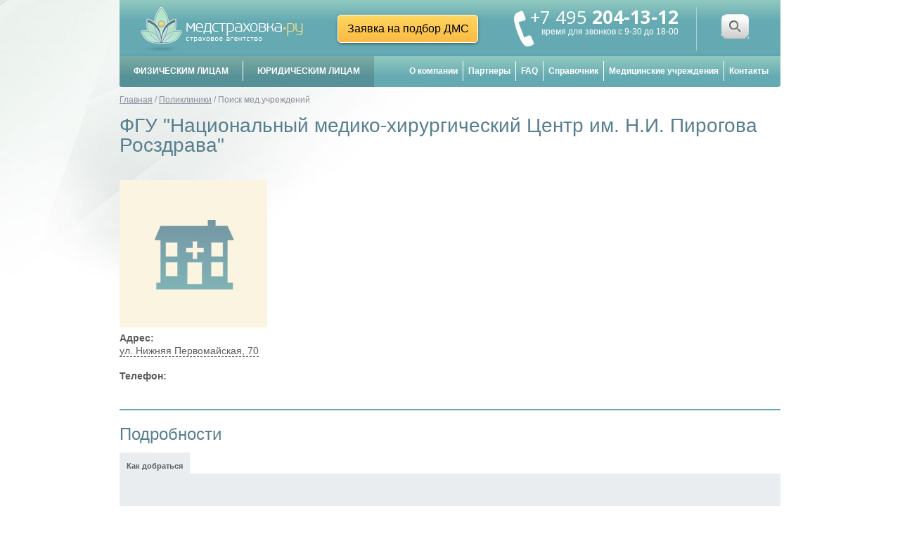

--- FILE ---
content_type: text/html; charset=utf-8
request_url: https://medstrahovka.ru/hospitals/search/search_4465.html
body_size: 6320
content:
<!doctype html>
<html>
<head>
    <meta charset='UTF-8'>
    <title>ФГУ &quot;Национальный медико-хирургический Центр им. Н.И. Пирогова Росздрава&quot;</title>
    
    <meta name="description" content="Компания ЗАО «Интерсоюз» предлагает услуги по медицинскому страхованию.  ФГУ &quot;Национальный медико-хирургический Центр им. Н.И. Пирогова Росздрава&quot;. Наш телефон в Москве: +7 (495) 204-13-12" />
    <meta name='keywords' content='' />
    <meta name='yandex-verification' content='71a9a4dc1eacc68c' />
    <meta name='google-site-verification' content='TEsmJwC8pGIPBTZ4zLNVfbI9X9BVmX3W2qNJA61aRoM' />

    <!-- styles -->
    <link rel='stylesheet' href='//cdn.jsdelivr.net/g/normalize'>
    <link href='https://fonts.googleapis.com/css?family=Open+Sans:400,700&subset=latin,cyrillic' rel='stylesheet' type='text/css'>
    <link rel='stylesheet' href='/images/med/css/simplebox.css'/>
    <link rel='stylesheet' href='/images/med/css/main.css'/>
    <link rel='stylesheet' href='/images/med/css/inner_bls.css'/>
    <link rel='stylesheet' type='text/css' href='/images/med/css/cusel.css' media='all'/>
    <link rel='stylesheet' href='/css/main.css?v=20180518093217'/>
    <link rel='stylesheet' href='/css/inner.css?v=20180503155721'/>
    <link rel='stylesheet' href='/css/add.css?v=20180503153423'/>
    <!-- /styles -->

    <!-- BEGIN JIVOSITE CODE {literal} -->
    <script type="text/javascript">
    (function() {
        var widget_id = '7700';
        var s = document.createElement('script'); s.type = 'text/javascript'; s.async = true;
        s.src = '//code.jivosite.ru/script/widget/'+widget_id;
        var ss = document.getElementsByTagName('script')[0]; ss.parentNode.insertBefore(s, ss);
    })();
    </script>
    <!-- {/literal} END JIVOSITE CODE -->

    <!-- Oh My Stats tracker -->
    <script type="text/javascript">
    //<![CDATA[
    var _oms = window._oms || [];
    _oms.push(['set_project_id', 'hlaoxkedvzgsdzbvirydbzaozrmjypbwsdaivwcs']);
    _oms.push(['set_domain', '.https://medstrahovka.ru']);
    (function() {
        var oms = document.createElement('script');
        oms.type = 'text/javascript';
        oms.async = true;
        oms.src = '//ohmystats.com/oms.js';
        var s = document.getElementsByTagName('script')[0];
        s.parentNode.insertBefore(oms, s);
    })();
    //]]>
    </script>
</head>
<body class='inner-page'>
    <!-- page_markup -->
    <div class='wrap'>
        <!-- header -->
        <header id='header' class='header'>
            <div class='header-top cf'>                
                <div class='header-logo'>
                    <span><a href='/'><img src='/images/header-logo.png' alt=''></a></span>
                </div>
                <div class='header-dms-request'>
                    <a href='/fast-company-private/' class='btn-request-dms btn-gold' onclick="yaCounter26983731.reachGoal('zakazdms'); ga('send', 'pageview', '/zakazpodboradms'); return true;">
                        Заявка на подбор ДМС
                    </a>
                </div>
                <div class='header-callback'>
                    <span class='header-phone'><a href='tel:+7 (495) 204-13-12' style='text-decoration:none;'>+7 495 <span class='b'>204-13-12</span></a></span>
                    <div class='header-work-time'>время для звонков с 9-30 до 18-00</div>
                    <div class='header-request-callback'>
<!--
                        <span><a class='simplebox' href='#/images/med/scripts/recall.php?holder=recalldialog&amp;width=330&amp;id=recalldialog' onclick="yaCounter26983731.reachGoal('obrzvonok'); ga('send', 'pageview', '/obratzvonok'); return false;"><span class='b'>Заказать обратный звонок</span></a></span>
-->
                    </div>
                </div>
                <div class='header-top-links'>
                   <!--  <ul>
                        <li><a href='/contacts/'>Контакты</a></li>
                        <li><a href='/strahovye-kompanii/'>Партнеры</a></li>
                        <li><a href='/about/'>О компании</a></li>
                        <li><a href='/dms-kalkulyator/'>ДМС калькулятор</a></li> 
                    </ul>-->
<div class="search_btn"></div>
                </div>
            </div>
            <div class='header-bottom cf'>
                <div class='header-bottom-links'>
<!--
                    <ul>
                        <li class='cat-phys '><span><a href='/dlya-fizicheskih-lic/'>Физическим лицам</a></span></li>
                        <li class='cat-jur '><span><a href='/dlya-yuridicheskih-lic/'>Юридическим лицам</a></span></li>
                    </ul>
-->
                  <div id='menu_wrapper'>
                        <ul id='menu' class='custom-menu'>
                            <!--<li><a href='/'>Главная</a></li>-->
<li class='haschild menu-alt menu-phys'><a href="http://medstrahovka.ru/dlya-fizicheskih-lic/" class='orange'>Физическим лицам</a>
	<ul class='podmenu'>
		<li><a href="http://medstrahovka.ru/dlya-fizicheskih-lic/adult/">Взрослым</a></li>
		<li><a href="http://medstrahovka.ru/dlya-fizicheskih-lic/dms-deti/">Детям</a></li>
		<li><a href="http://medstrahovka.ru/dlya-fizicheskih-lic/family/family_48.html">Всей семье</a></li>
		<li><a href="http://medstrahovka.ru/dlya-fizicheskih-lic/international/">Международное медицинское страхование</a></li>
	</ul>
</li>
<li class='haschild menu-alt menu-jur'><a href="http://medstrahovka.ru/dlya-yuridicheskih-lic/" class='orange'>Юридическим лицам</a>
	<ul class='podmenu'>
		<li><a href="http://medstrahovka.ru/dms-kalkulyator/">Компаниям от 11 до 100 человек</a></li>
		<li><a href="http://medstrahovka.ru/dlya-yuridicheskih-lic/company-101/">Организациям от 101 человека</a></li>
		<li><a href="http://medstrahovka.ru/dlya-yuridicheskih-lic/calc-company-1-10/">Фирмам от 1 до 10 человек</a></li>
		<li><a href="http://medstrahovka.ru/dlya-yuridicheskih-lic/accident/accident_15.html">Страхование от несчастных случаев</a></li>

	</ul>
</li>
</ul>
<ul id='menu'>
                            <li  class='haschild'><a href='/about/'>О компании</a>
                                <ul class='podmenu'>
                                    <li><a href='/news/'>Новости</a></li>
                                    <li><a href='/knowledge/articles/reviews/'>Отзывы</a></li>
                                    <li><a href='/akcii/'>Акции</a></li>
                                </ul>
                            </li>
                            <li><a href='/strahovye-kompanii/'>Партнеры</a></li>
                            <li><a href='/knowledge/articles/faq/'>FAQ</a></li>
                            <li><a href='/knowledge/'>Справочник</a></li>
                            <li><a href='/hospitals/search/'>Медицинские учреждения</a></li>
                            <li><a href='/contacts/' style='border:none;'>Контакты</a></li>
                        </ul>
                    </div>
                </div>

            </div>

        </header>
        <!-- /header -->

        <!-- content -->
    <div id='content' class='content'> 
<div class='breadcrumbs'><span><a href='/'>Главная</a></span> / <span><a href='/hospitals/search/'>Поликлиники</a></span> / <span>Поиск мед.учреждений</span></div>
<div class='cont_bl-right' style='float: none;'>
    <div rel='123'></div>

          
            <h1>ФГУ "Национальный медико-хирургический Центр им. Н.И. Пирогова Росздрава"</h1>
            <div class='pol_descr cf'>
            	                <div class="pol_descr_img">
                    <img src='/images/med/poliklinika.jpg' alt=''/>
                    <div class="pol-inf-cont-sc">
                        <div class="pol-inf-sects">
                            <span class='b'>Адрес:</span><br />
                            <span onclick="switch_tab('Location',show_map);document.location.href='#detail';return false;">ул. Нижняя Первомайская, 70</span>
                        </div>
                        <div class="pol-inf-sects">
                            <span class='b'>Телефон:</span><br />
                            
                        </div>
                        
                        
                    </div>
                </div>
            	<div class='pol_descr_text'>
            	    
<!---->
            	</div>
            </div>
<script>
function switch_tab(name, callback){
	$('.pol_descr_tab_cont').hide();
	$('.tab_'+name).show();

	$('.pol_descr_tab_sel').hide().next('li').show();
	$('.link_'+name).show().next('li').hide();

	if(typeof callback=='function') callback();
}
</script>
<a name='detail'></a>
	        <h2>Подробности</h2>

	        <div class='pol_descr_moreinfo'>
	        	<ul class='pol_descr_tabs cf'>
	        		<li class='pol_descr_tab_sel link_Location'>Как добраться</li>
	        		<li style='display: none;'><a href='#' onclick='switch_tab("Location",show_map);return false;'>Как добраться</a></li>
	        	</ul>
	        	<div class='pol_descr_tab_cont tab_Location'>

<script src="https://api-maps.yandex.ru/1.1/?key=ANZLLlQBAAAAubfhcwIAtQzLUFxX_6YDYYAwRF7BhqibPhsAAAAAAAAAAAA3vt7czTLOZkrngJd8Z7J8ZO5XMg==" type="text/javascript"></script>
<script src="/js/searchmap.js" type="text/javascript"></script>
<script>
var map_loaded=false;
function show_map(){
	if(map_loaded) return;

	var map = new YMaps.Map(document.getElementById('search_map'));
	map.setCenter(new YMaps.GeoPoint(37.820870, 55.790934), 10, YMaps.MapType.MAP);
	var zoomControl = new YMaps.Zoom({noTips: true});
	map.addControl(zoomControl);

	var placemark = new YMaps.Placemark(new YMaps.GeoPoint(37.820870, 55.790934));
	placemark.name = '';
	placemark.description = 'ФГУ "Национальный медико-хирургический Центр им. Н.И. Пирогова Росздрава"';
	map.addOverlay(placemark);

	map_loaded=true;
}
</script>
<div class="search_map" id='search_map' style='width: 900px; height: 320px;'></div>
<script>$(function(){show_map();});</script>


	        	</div>


	        
</div>
<!--            
<section class='advantages'>
                <div class='advant_bl'>

                </div>
</section>
-->
            <section class='cont-phys cont-jur clients'>
                
	            <!--<hr class='shadowline'/>-->
                <section class='cont-phys cont-jur advantages1'>
                <div class='advant_bl'>
                    <div class='h2 yellow' style='text-align: center; color: #e4bd44; line-height: 28px; font-size: 24px; font-weight: normal;'>Причины работать с нами</div>
                    <div class='row'>
      <div class='col-md-4' style='margin-right: 30px;'>
        <div class='insurance-box'><!--insurance box start-->
          <div class='pic'><img src='/oldlanding/images/st.jpg' class='img-responsive' alt=''></div>
          <div class='h2'>Стоимость</div>
          <p>Вы получите полис ДМС по лучшей цене.</p>
        </div>
        <!--insurance box close--> 
      </div>
      <div class='col-md-4'>
        <div class='insurance-box'><!--insurance box start-->
          <div class='pic'><img src='/oldlanding/images/spec.jpg' class='img-responsive' alt=''></div>
          <div class='h2'>Специализация</div>
          <p>Мы специализируемся только на ДМС.</p>
        </div>
        <!--insurance box close--> 
      </div>
      <div class='col-md-4'>
        <div class='insurance-box'><!--insurance box start-->
          <div class='pic'><img src='/oldlanding/images/speed.jpg' class='img-responsive' alt=''></div>
          <div class='h2'>Скорость</div>
          <p>Оформим ваш полис ДМС за 1 день.</p>
        </div>
        <!--insurance box close--> 
      </div>
      <div class='col-md-4'>
        <div class='insurance-box'><!--insurance box start-->
          <div class='pic'><img src='/oldlanding/images/eco.jpg' class='img-responsive' alt=''></div>
          <div class='h2'>Экономия</div>
          <p>Подберем самое выгодное предложение.</p>
        </div>
        <!--insurance box close--> 
      </div>

      <div class='col-md-4'>
        <div class='insurance-box'><!--insurance box start-->
          <div class='pic'><img src='/oldlanding/images/dost.jpg' class='img-responsive' alt=''></div>
          <div class='h2'>Доставка</div>
          <p>Доставим полис ДМС в удобное для вас время.</p>
        </div>
        <!--insurance box close--> 
      </div>
                </div>
                <div style='clear:both'></div>
            </div></section>

                <div class='clients-header'>Нас уже выбрали</div>
                <div class='clients-slider-wrap'>
                    <div class='clients-slider-controls'>
                        <div class='arr-left'></div>
                        <div class='arr-right'></div>
                    </div>
                    <div class='clients-slider-scrollpane'>
                        <div class='clients-slider cf'>

                            <div class='clients-slider-item'>
                                <div class='slide' style='position: relative;'>
									
										<a href='/netcat_files/417/503/rwd1.jpg' title=''>
                                            <img class='img-color' src='/netcat_files/417/503/logo_rzhd.png' alt=''/>
                                            <img class='img-gray' src='/netcat_files/417/503/logo_rzhd_grayscale.png' alt=''/>
                                        </a>
									
                                </div>
                            </div>
                            <div class='clients-slider-item'>
                                <div class='slide' style='position: relative;'>
									
										<a href='/netcat_files/417/503/img13235561.jpg' title=''>
                                            <img class='img-color' src='/netcat_files/417/503/logo_armada.png' alt=''/>
                                            <img class='img-gray' src='/netcat_files/417/503/logo_armada_grayscale.png' alt=''/>
                                        </a>
									
                                </div>
                            </div>
                            <div class='clients-slider-item'>
                                <div class='slide' style='position: relative;'>
									
										<a href='/netcat_files/417/503/danneman1.jpg' title=''>
                                            <img class='img-color' src='/netcat_files/417/503/logo_dannemann.png' alt=''/>
                                            <img class='img-gray' src='/netcat_files/417/503/logo_dannemann_grayscale.png' alt=''/>
                                        </a>
									
                                </div>
                            </div>
                            <div class='clients-slider-item'>
                                <div class='slide' style='position: relative;'>
									
                                        <img class='img-color' src='/netcat_files/417/503/logo_zst.png' alt=''/>
                                        <img class='img-gray' src='/netcat_files/417/503/logo_zst_grayscale.png' alt=''/>
									
                                </div>
                            </div>
                            <div class='clients-slider-item'>
                                <div class='slide' style='position: relative;'>
									
                                        <img class='img-color' src='/netcat_files/417/503/logo_brenntag.png' alt=''/>
                                        <img class='img-gray' src='/netcat_files/417/503/logo_brenntag_grayscale.png' alt=''/>
									
                                </div>
                            </div>
                            <div class='clients-slider-item'>
                                <div class='slide' style='position: relative;'>
									
                                        <img class='img-color' src='/netcat_files/417/503/logo_3q.png' alt=''/>
                                        <img class='img-gray' src='/netcat_files/417/503/logo_3q_grayscale.png' alt=''/>
									
                                </div>
                            </div>
                        </div>
                    </div>
                </div>
                <!--<hr class='shadowline'/>-->
            </section>
       <!-- footer -->
<!-- Google Tag Manager -->
<!--
<noscript><iframe src="//www.googletagmanager.com/ns.html?id=GTM-M7GD4D"
height="0" width="0" style="display:none;visibility:hidden"></iframe></noscript>
<script>(function(w,d,s,l,i){w[l]=w[l]||[];w[l].push({'gtm.start':
new Date().getTime(),event:'gtm.js'});var f=d.getElementsByTagName(s)[0],
j=d.createElement(s),dl=l!='dataLayer'?'&l='+l:'';j.async=true;j.src=
'//www.googletagmanager.com/gtm.js?id='+i+dl;f.parentNode.insertBefore(j,f);
})(window,document,'script','dataLayer','GTM-M7GD4D');</script>
-->
<!-- End Google Tag Manager -->
<footer id='footer' class='footer'>
            <div class='footer_bl_left'>
                <ul class='footer_main_menu'>
                        <li><a href='/about/' title=''>О компании</a></li>
                        
                        <li><a href='/news/' title=''>Новости</a></li>
                        
                        <li><a href='/strahovye-kompanii/' title=''>Партнеры</a></li>
                        
                        <li><a href='/about/cooperation/' title=''>Сотрудничество</a></li>
                        
                        <li><a href='/contacts/' title=''>Контакты</a></li>
                        
                        
                    </ul>
<ul class='footer_main_menu'>
					<li><div><a href='/hospitals/search/' title=''>Мед.учреждения</a></div></li>
					<li><div><a href='/knowledge/' title=''>Справочник</a></div></li>
					<li><div><a href='/knowledge/articles/reviews/' title=''>Отзывы</a></div></li>
					<li><div><a href='/knowledge/articles/faq/' title=''>FAQ</a></div></li>
<li><a class='fixpng' title='' href='/map/'>Карта сайта</a></li>
				</ul>
                <div class='f_rating_bl'>
                    <!-- !! счетчики -->
                </div>
            </div>
            <div class='footer_bl_center'>
				<span class='phone_number'><a href='tel:+74952041312' style='text-decoration:none;'><img src='/images/footer_img/phone.png' style='margin-right: 8px;vertical-align: middle;'>+7 (495) 204-13-12</a></span>
  <div class='footer_mail'>
					<a href='mailto:info@medstrahovka.ru' class='mail_addr'><img src='/images/footer_img/mail.png' style='margin-right: 10px;
vertical-align: middle;'>info@medstrahovka.ru</a></div>
<a href='/dms-kalkulyator/' title='' class='btn_dms_calc'><img src='/images/footer_img/calc.png'></a>
  
            </div>
            <div class='footer_bl_right'>
				<div class='footer_callback'>
<!--
					<a href='#/images/med/scripts/recall.php?holder=recalldialog&amp;width=300&amp;id=recalldialog'  onclick="yaCounter26983731.reachGoal('obrzvonok'); ga('send', 'pageview', '/obratzvonok'); return false;" class='simplebox' title=''><img src='/images/footer_img/callback.png'></a>
					и мы с Вами свяжемся
-->
				</div>
<form action='/search/' id='searchformpopup'>
                    <div class='searh_inp_footer fixpng'>
                        <input name='search_query' value='' type='text' class='focusout'><input class='image' src='/images/footer_img/search.png' alt='Искать' type='image'>
                    </div>
                </form>
            </div>
            <div class='footer_menu'>
                    
					
					
            </div>
			
			<div class='cont_inf_bl'>
				<span class='site_inf'>© 2004 — 2026 Медстраховка.ру</span>
				<p>109548, г. Москва, ул. Шоссейная д.1, к.1</p>
				
				<div class='razrab'>
					<script type='text/javascript' src='//yastatic.net/share/share.js' charset='utf-8'></script><div class='yashare-auto-init' data-yashareL10n='ru' data-yashareType='icon' data-yashareQuickServices='vkontakte,facebook,twitter,odnoklassniki,moimir'></div>
					
				</div>
			</div>
        </footer>
        <!-- /footer -->
    </div>
    <!-- /page_markup -->

    <!-- scripts -->
    <script src='//cdn.jsdelivr.net/g/jquery@1.11.0,jquery.ui,jquery.migrate,modernizr,prefixfree'></script>
    <script src='/js/ui.datepicker-ru.js'></script>
    <script src='/js/cusel.min.js'></script>
    <script src='/images/med/scripts/libs/lightbox.js'></script>
    <script src='/images/med/scripts/libs/simplebox.js'></script>
    <script src='/js/validate.min.js'></script>
    
    
    
    <script src='/js/main.js'></script>
    <!--[if lt IE 9]>
    <script src='//cdn.jsdelivr.net/g/nwmatcher,selectivizr'></script>
    <![endif]-->
    
    <!-- /scripts -->

    <!-- counters -->
    <script>
  (function(i,s,o,g,r,a,m){i['GoogleAnalyticsObject']=r;i[r]=i[r]||function(){
  (i[r].q=i[r].q||[]).push(arguments)},i[r].l=1*new Date();a=s.createElement(o),
  m=s.getElementsByTagName(o)[0];a.async=1;a.src=g;m.parentNode.insertBefore(a,m)
  })(window,document,'script','//www.google-analytics.com/analytics.js','ga');

  ga('create', 'UA-56535717-1', 'auto');
  ga('send', 'pageview');

</script>

<!-- Yandex.Metrika counter -->
<script type="text/javascript">
(function (d, w, c) {
    (w[c] = w[c] || []).push(function() {
        try {
            w.yaCounter26983731 = new Ya.Metrika({id:26983731,
                    webvisor:true,
                    clickmap:true,
                    trackLinks:true,
                    accurateTrackBounce:true});
        } catch(e) { }
    });

    var n = d.getElementsByTagName("script")[0],
        s = d.createElement("script"),
        f = function () { n.parentNode.insertBefore(s, n); };
    s.type = "text/javascript";
    s.async = true;
    s.src = (d.location.protocol == "https:" ? "https:" : "http:") + "//mc.yandex.ru/metrika/watch.js";

    if (w.opera == "[object Opera]") {
        d.addEventListener("DOMContentLoaded", f, false);
    } else { f(); }
})(document, window, "yandex_metrika_callbacks");
</script>
<noscript><div><img src="//mc.yandex.ru/watch/26983731" style="position:absolute; left:-9999px;" alt="" /></div></noscript>
<!-- /Yandex.Metrika counter -->

    <!-- /counters -->
    <link rel='stylesheet' type='text/css' href='https://code.jquery.com/ui/1.10.2/themes/smoothness/jquery-ui.css'>
<script type='text/javascript' src='/ds-comf/ds-form/js/dsforms.js'></script>
<script type='text/javascript' src='/js/fancybox/jquery.fancybox.js'></script>
<link rel='stylesheet' type='text/css' href='/js/fancybox/jquery.fancybox.css' media='screen' />
</body>
</html>


--- FILE ---
content_type: text/css
request_url: https://medstrahovka.ru/images/med/css/main.css
body_size: 18531
content:
@charset "utf-8";
/* CSS Document */
/*footer внизу окна браузера*/
html,
body {
  padding: 0;
  margin: 0;
  position: relative;
}
html {
  min-height: 100%;
}
body {
  font-size: 14px;
  font-family: Arial, Helvetica, sans-serif;
  background: url(/images/med/body_bg.jpg) no-repeat 0 0 #ffffff;
  min-height: 100%;
}
a:hover {
  text-decoration: none;
}
a {
  color: #5a8282;
}
/*#main_bl{
	padding-bottom:270px;}*/
/*#footer{
	position:absolute;
	bottom:0;
	height:210px;}*/
#distribution_bl {
  position: absolute;
  top: 0;
  right: 0;
  background: url(/images/med/distribution_bg.png) no-repeat right 0;
  width: 99px;
  height: 86px;
  z-index: 10;
}
#distribution_bl img {
  position: absolute;
  top: 3px;
  right: 3px;
}
#main_bl {
  width: 940px;
  margin: 0 auto;
}
/*Шапка--------------------------------------------------------------------------------------------------------------------------*/
.header_left_bl {
  float: left;
  width: 230px;
  margin: 0 30px 0 0;
}
.bl_select_region {
  padding: 18px 0 0px 0;
  height: 25px;
  font-size: 12px;
  color: #5d5c5c;
}
.bl_select_region p {
  float: left;
  padding-left: 28px;
}
.sel_city_form {
  width: 126px;
  float: right;
}
select.sel90 {
  width: 126px;
}
.header_center_bl {
  float: left;
  width: 480px;
  margin: 0 0 0 0;
}
.bl_main_menu {
  padding: 0 0 30px 0;
}
ul.main_menu {
  margin: 19px 0 0 1px;
  padding: 0;
  float: left;
}
ul.main_menu li {
  display: block;
  float: left;
  background: url(/images/med/menu_main_bord.jpg) no-repeat right 3px;
  font-size: 11px;
  list-style: none;
  margin: 0;
  padding: 0 9px 0 9px;
}
ul.main_menu li a {
  color: #5a8282;
}
li.act_el,
ul.main_menu li.act_el {
  background: url(/images/med/bg_act_menu.jpg) repeat-x 0 0 !important;
  border-radius: 4px;
  /*-webkit-border-radius:4px;
						-moz-border-radius:4px;*/

  padding: 1px 9px 1px 9px !important;
  position: relative;
  top: -1px;
  left: -1px;
  color: #FFF;
  margin-bottom: -2px;
}
li.act_el a {
  color: #FFF !important;
}
li.last_el {
  background: 0 !important;
  padding-right: 0 !important;
}
span.site_map {
  float: right;
  font-size: 11px;
  position: relative;
  top: 19px;
}
span.site_map a {
  background: url(/images/med/ico_site_map.png) no-repeat 0 2px;
  padding: 0 0 0 18px;
  color: #5a8282;
}
span.site_map span {
  background: url(/images/med/ico_site_map.png) no-repeat 0 2px;
  padding: 0 0 0 18px;
  color: #5a8282;
}
.buttons_bl_menu {
  font-size: 12px;
  overflow: hidden;
  position: relative;
}
.buttons_bl_menu ul {
  margin: 0 0 0 -15px;
  padding: 0;
}
.buttons_bl_menu li {
  width: 150px;
  float: left;
  list-style: none;
  margin: 0 0 0 0;
  padding: 0 0 0 15px;
}
.buttons_bl_menu li div {
  height: 25px;
  border-radius: 4px;
}
.noact_button_menu {
  background: url(/images/med/bg_buttons_menu_noact.jpg) repeat-x 0 0;
}
.act_button_menu {
  background: url(/images/med/bg_buttons_menu_act.jpg) repeat-x 0 0;
}
.ie6 .buttons_bl_menu li .rocon-br,
.ie6 .buttons_bl_menu li .rocon-bl {
  margin-bottom: -1px;
}
.buttons_bl_menu a {
  text-decoration: none;
  color: #FFF;
}
.buttons_bl_menu img {
  position: relative;
  top: 3px;
  left: 3px;
}
.link_button {
  color: #FFF;
  position: relative;
  top: -2px;
  left: 7px;
}
.header_right_bl {
  text-align: right;
  font-size: 12px;
  float: right;
  width: 180px;
}
ul.auth_list {
  margin: 18px 0 0 0;
  padding: 0;
}
ul.auth_list li {
  display: inline;
  margin: 0;
  padding: 0;
}
ul.auth_list li a {
  color: #5a8282;
}
a.link_login {
  background: url(/images/med/ico_login.png) no-repeat 0 0;
  padding: 0 0 1px 25px;
}
ul.auth_list li img {
  margin: 0 8px 0 8px;
  position: relative;
  top: 1px;
}
p.telemh_bl {
  color: #6d7389;
  font-size: 18px;
  margin: 19px 0 0px 0;
}
p.telemh_bl b {
  margin-left: 4px;
}
p.telemh_bl span {
  padding: 0 3px 0 3px;
  position: relative;
  top: -2px;
  font-size: 15px;
  color: #969aaa;
}
p.phone_me {
  background: url(/images/med/call_me_ico.gif) no-repeat 70px 3px;
  margin: 3px 0 0 0;
  padding-bottom: 4px;
  height: 15px;
  position: relative;
  overflow: hidden;
}
p.phone_me a {
  margin: 3px 0 0 0;
  display: block;
  float: right;
  font-size: 11px;
  text-decoration: none;
  border-bottom: 1px dashed;
}
p.phone_me a:hover {
  border-bottom: none;
}
/*Контент---------------------------------------------------------------------------------------------------------------------------*/
#content {
  padding: 13px 0 50px 0;
}
.cont_bl-left {
  float: left;
  width: 230px;
  font-size: 11px;
  padding: 4px 0 0 0;
}
.application_form {
  border: 1px solid #4e8c92;
  border-radius: 4px;
  /*-webkit-border-radius:4px;
				-moz-border-radius:4px;*/

  margin-bottom: 20px;
}
.application_form_inner {
  background: url(/images/med/application_form_bg.jpg) repeat-x 0 0 #5aa2b0;
  min-height: 76px;
  border: 1px solid #98c5ce;
  border-radius: 4px;
  /*-webkit-border-radius:4px;
					-moz-border-radius:4px;*/

}
.app_bl_img {
  float: left;
  width: 226px;
  height: 25px;
  position: relative;
}
.app_bl_img img {
  position: absolute;
  top: -11px;
  left: 0px;
  padding-left: 18px;
}
.app_bl_img .app_bl_text {
  float: left;
  padding-left: 61px;
  padding-top: 10px;
  font-size: 13px;
  color: #fff;
}
.app_bl_btn {
  float: left;
  padding-top: 9px;
  padding-left: 15px;
}
.app_bl_txt {
  color: #FFF;
  float: left;
  width: 155px;
  line-height: 13px;
  padding: 12px 0 1px 0;
}
.app_bl_txt a {
  font-size: 15px;
  color: #FFF;
}
.search_form {
  margin: 0 0 20px 0;
  background: url(/images/med/search_form_bg.jpg) repeat-x 0 0 #e9e9ea;
  border: 1px solid #d3d4d9;
  border-radius: 4px;
  /*-webkit-border-radius:4px;
				-moz-border-radius:4px;*/

  min-height: 160px;
}
.search_form_line {
  border-top: 1px dashed #c1c4cb;
  line-height: 0;
  font-size: 0;
  margin: 10px 0 9px 0;
}
.search_form_inner {
  padding: 0 20px 0 18px;
}
input.search_f {
  color: #bbbbbd;
  width: 188px;
  line-height: 19px;
  vertical-align: top;
  font-size: 12px;
  border: 1px solid #c4c5c7;
  height: 19px;
}
.ie6 input.search_f,
.ie7 input.search_f {
  width: 186px;
}
p.search_h {
  font-size: 12px;
  color: #5a8282;
  font-weight: bold;
  padding: 11px 0 12px 0;
}
.check_box_bl {
  float: left;
  width: 188px;
  color: #6e768a;
  padding: 5px 0 0 0;
}
.check_box_bl div {
  padding-bottom: 1px;
}
.ie6 .check_box_bl div,
.ie7 .check_box_bl div {
  padding-bottom: 2px;
}
.cb_check {
  width: 13px;
  height: 13px;
  display: inline-block;
  cursor: pointer;
  background-image: url(/images/med/cb_bull.jpg);
  background-position: 0 0;
  vertical-align: middle;
}
.cb_check input {
  display: none;
}
.form_button {
  padding: 11px 0 0 0;
  float: right;
  width: 69px;
}
.search_form_bottom {
  padding: 0 0 0 18px;
}
.search_form_bottom a img {
  position: relative;
  top: 3px;
  margin-right: 2px;
}
a.s_b_link {
  text-decoration: none;
  border-bottom: 1px dashed;
}
a:hover.s_b_link {
  border: 0;
}
.white_bl {
  font-family: Tahoma, Geneva, sans-serif;
  margin-bottom: 20px;
  color: #5d5c5c;
  position: relative;
  z-index: 0;
}
.white_bl_center_bg {
  background-color: #FFF;
  padding: 0 20px 20px 18px;
  border-left: 1px solid #d3d4d9;
  border-right: 1px solid #d3d4d9;
}
.white_bl_top_bg {
  background: url(/images/med/wh_form_bgs.png) no-repeat top;
  height: 5px;
  font-size: 5px;
  line-height: 5px;
}
.white_bl_bot_bg {
  background: url(/images/med/wh_form_bgs.png) no-repeat bottom;
  height: 5px;
  font-size: 5px;
  line-height: 5px;
}
/*p.bls_r_header{
					font-family:Arial, Helvetica, sans-serif;
					font-size:12px;
					color:#5a8282;
					font-weight:bold;
					padding:7px 0 12px 0;}*/
p.bls_r_header {
  position: relative;
  font-family: Arial, Helvetica, sans-serif;
  font-size: 12px;
  color: #5a8282;
  font-weight: bold;
  margin: 8px -20px 4px -18px;
  padding: 0 0 0 20px;
  height: 30px;
  line-height: 30px;
  background: url(/images/bls_r_header_bg.png) repeat-x left top #e8e8e8;
}
p.bls_r_header a {
  font-family: Arial, Helvetica, sans-serif;
  font-size: 12px;
  color: #5a8282;
  font-weight: bold;
}
p.bls_r_header:first-child {
  top: -4px;
  margin: 0px -20px 0px -18px;
  border-radius: 2px 2px 0px 0px;
  /*-moz-border-radius: 2px 2px 0px 0px;*/

}
.bl_wh_list ul {
  margin: 0;
  padding: 0;
}
.bl_wh_list li {
  margin: 0;
  padding: 0;
  list-style-type: none;
  line-height: 18px;
}
.bl_wh_list a {
  font-family: Tahoma, Geneva, sans-serif;
  margin: 0 5px 0 0;
  padding: 0 0 0 0px;
}
.bl_wh_list span {
  background: url(/images/med/wh_list_bull.jpg) no-repeat 0 7px;
  width: 4px;
  margin: 0 6px 0 0;
  display: inline-block;
}
.ie6 .bl_wh_list span,
.ie7 .bl_wh_list span {
  background-position: 0 8px;
}
span.bls_link_down a,
span.bls_link_up a {
  text-decoration: none;
  border-bottom: 1px dashed;
}
span.bls_link_down a:hover,
span.bls_link_up a:hover {
  border: 0;
}
span.bls_link_down {
  cursor: pointer;
  padding-right: 30px;
  background: url(/images/med/str.gif) right 6px no-repeat;
}
span.bls_link_up {
  cursor: pointer;
  padding-right: 30px;
  background: url(/images/med/str1.gif) right 6px no-repeat;
}
table.rating_pol {
  font-family: Arial, Helvetica, sans-serif;
  width: 100%;
  color: #808080;
  margin-bottom: 14px;
}
table.rating_pol td {
  border-bottom: 1px solid #d1d1d1;
}
table.rating_pol p {
  padding: 2px 0 1px 0;
}
td.pol_name {
  width: 157px;
}
td.pol_ico {
  width: 13px;
}
td.pol_ico img {
  vertical-align: middle;
}
td.pol_point {
  font-weight: bold;
  width: 22px;
}
.bl_answer_question {
  padding: 0 0 16px 0;
  font-family: Tahoma, Geneva, sans-serif;
}
.bl_answer_question p {
  padding: 0 0 0 21px;
}
p.p_question {
  background: url(/images/med/ico_qu.jpg) no-repeat 0 2px;
  color: #5a8282;
  font-weight: bold;
}
p.bl_qu_an_line {
  border-top: 1px solid #9e9c9c;
  width: 11px;
  padding: 0;
  line-height: 0;
  font-size: 0;
  margin: 8px 0 7px 21px;
}
img.bunus_bl_img {
  margin-bottom: 7px;
}
a.bonus_link {
  font-family: Arial, Helvetica, sans-serif;
  line-height: 13px;
}
.gold_form {
  margin-bottom: 20px;
  color: #5d5c5c;
  font-family: Tahoma, Geneva, sans-serif;
  background: url(/images/med/gold_form_bgs.png) no-repeat;
  height: 150px;
  padding-left: 19px;
  position: relative;
  z-index: 3;
}
.gold_form_top_bl {
  position: relative;
  height: 49px;
  font-family: Arial, Helvetica, sans-serif;
}
.gold_f_select {
  margin: 10px 0 7px 0;
}
.gold_form_top_bl img {
  position: absolute;
  top: -7px;
  left: -8px;
}
p.g_form_h {
  /*background:url(/images/med/ico_vip.gif) no-repeat 0 1px;*/

  font-size: 12px;
  color: #5a8282;
  font-weight: bold;
  margin: 0 0 0 42px;
  padding: 0 0 0 28px;
  position: relative;
  top: 11px;
}
select.sel_190 {
  width: 190px;
}
.cont_bl-right {
  color: #5d5c5c;
  float: right;
  width: 680px;
  line-height: 20px;
  font-size: 14px;
}
.cont_bl-right h1 {
  color: #577f8f;
  font-weight: normal;
  font-size: 28px;
  padding: 0 0 10px 0;
  line-height: 28px;
}
.cont_bl-right h1.news-title,
.cont_bl-right h2 {
  color: #577f8f;
  font-weight: normal;
  font-size: 24px;
  padding: 0;
  line-height: 28px;
  margin: 0 0 8px 0;
}
.cont_bl-right h3 {
  color: #577f8f;
  font-weight: bold;
  font-size: 16px;
  padding: 0;
  line-height: 20px;
  margin: 0 0 8px 0;
}
.cont_bl-right h4 {
  color: #577f8f;
  font-weight: bold;
  font-size: 14px;
  padding: 0;
  line-height: 20px;
  margin: 0 0 8px 0;
}
.cont_bl-right ul,
.cont_bl-right ol {
  margin: 12px 0 12px 0;
  padding: 0;
}
.cont_bl-right ul li {
  list-style: none;
  background: url(/images/med/cont_list_bull.jpg) no-repeat 0 8px;
  margin: 0;
  padding: 0 0 0 15px;
  line-height: 20px;
}
.cont_bl-right ol li {
  margin: 0;
  padding: 0px;
  line-height: 20px;
  list-style-position: inside;
}
span.yellow_bl {
  background-color: #dcc24c;
  color: #FFF;
  padding: 0 3px 0 3px;
}
.cont_bl-right p {
  margin-bottom: 10px;
}
/*.cont_bl-right br{margin-bottom:10px;}*/
.cont_bl-right .nomargbr br {
  margin-bottom: 0px;
}
.banner_bl {
  position: relative;
}
.banner_bl_menu {
  font-size: 18px;
}
b.act_banner_b,
a.noact_banner_b {
  display: block;
  float: left;
  text-decoration: none;
  border-radius: 4px 4px 0 0;
  /*-webkit-border-radius:4px 4px 0 0;
					-moz-border-radius:4px 4px 0 0;*/

  margin-right: 1px;
}
b.act_banner_b {
  font-weight: normal;
  background: url(/images/med/banner_activ_button_bg.jpg) repeat-x;
  color: #7e9e92;
  padding: 6px 44px 5px;
}
b.act_banner_b .rocon-bl,
b.act_banner_b .rocon-br,
a.noact_banner_b .rocon-bl,
a.noact_banner_b .rocon-br {
  display: none;
}
.ie6 b.act_banner_b .rocon-bl,
.ie6 b.act_banner_b .rocon-br,
.ie7 a.noact_banner_b .rocon-bl,
.ie7 a.noact_banner_b .rocon-br,
.ie6 a.noact_banner_b .rocon-bl,
.ie6 a.noact_banner_b .rocon-br,
.ie7 b.act_banner_b .rocon-bl,
.ie7 b.act_banner_b .rocon-br {
  display: none;
}
a.noact_banner_b {
  background-color: #9bbfb2;
  /*color:#c7ebd8;*/

  color: #fff;
  padding: 5px 44px 5px;
  border-bottom: 1px solid #FFF;
}
.right_banner_link_cont {
  background-color: #DCC24C;
  border-radius: 4px;
  float: right;
  padding: 1px 20px 4px;
  line-height: 16px;
  font-size: 12px;
}
.right_banner_link_cont a {
  color: #6F3D02;
}
a.right_banner_link {
  /*background:url(/images/med/ico_qu2.gif) no-repeat 0 center;
					float:right;
					padding:0 0 0 21px;
					position:relative;
					top:2px;*/

}
.banner_img_bl {
  font-size: 0;
  line-height: 0;
}
.contern_after_banner {
  background: url(/images/med/bl_aft_banner_bg.png) repeat-x 0 0 #f8f8f8;
}
.inner_aft_b_bl {
  background: url(/images/med/banner_refl_bg.png) no-repeat 0 0;
  min-height: 556px;
  padding: 12px 10px 0 20px;
}
.banner_navigation {
  overflow: hidden;
  font-size: 11px;
  position: relative;
  padding-bottom: 15px;
}
.top_bl_inf_vid {
  margin: 10px 0 0 0px;
  display: inline-block;
  background-color: #d6e0e3;
  height: 19px;
}
.bl_inf_vid {
  line-height: 16px;
  border-radius: 4px;
  /*-webkit-border-radius:4px;
								-moz-border-radius:4px;*/

  border: 1px solid #68abb4;
  display: inline-block;
}
.bl_inf_vid a,
.bl_inf_vid b {
  font-weight: normal;
  float: left;
  padding-bottom: 1px;
}
.bl_inf_vid b {
  background-color: #68abb4;
  color: #FFF;
}
.bl_inf_vid a {
  color: #5d5c5c;
  text-decoration: none;
}
.bl_inf_vid a:hover {
  background-color: #68abb4;
}
.b_tab_info {
  background: url(/images/med/ico_inf.png) no-repeat 6px 4px;
  font-style: normal;
  padding: 0 8px 0 18px;
}
.b_tab_video {
  background: url(/images/med/ico_camera.png) no-repeat 6px 4px;
  padding: 0 8px 0 22px;
}
.ie6 .bl_inf_vid,
.ie7 .bl_inf_vid,
.ie6 .top_bl_inf_vid,
.ie7 .top_bl_inf_vid {
  display: inline;
  line-height: 16px;
}
.ie6 .bl_inf_vid .rocon-bl,
.ie6 .bl_inf_vid .rocon-br {
  margin-bottom: -1px;
}
.b_nav_numbers {
  font-size: 12px;
  position: absolute;
  right: 18px;
  top: 10px;
  display: inline-block;
}
.b_nav_numbers a,
.b_nav_numbers b {
  display: block;
  float: left;
  line-height: 19px;
  text-decoration: none;
  text-align: center;
  margin-left: 3px;
}
.b_nav_numbers a {
  background: url(/images/med/banner_nav_noact.png) no-repeat;
  width: 19px;
  color: #7a7979;
}
.b_nav_numbers b {
  background: url(/images/med/banner_nav_act.png) no-repeat;
  width: 19px;
  color: #FFF;
}
.ie6 .b_nav_numbers,
.ie7 .b_nav_numbers {
  display: inline;
}
.bl_big_white_bls {
  margin: 0 0 0 -8px;
  padding: 12px 0 0 0;
}
.bg_white_bls {
  background: url(/images/med/big_bls_white.png) no-repeat 0 0;
  float: left;
  width: 326px;
  height: 190px;
}
.white_bls_ico {
  width: 107px;
  float: left;
}
.white_bls_ico img {
  padding: 28px 0 0 23px;
}
.white_bls_ico.new img {
  padding: 15px 0 0 20px;
}
.white_bls_txt {
  width: 200px;
  height: 142px;
  position: relative;
  /*float:left;*/

  padding: 25px 0 0 110px;
}
a.wh_bls_txt-button {
  position: absolute;
  bottom: -35px;
  /*width: 170px;*/

  min-width: 149px;
  height: 25px;
  line-height: 24px;
  font-size: 12px;
  color: #fff;
  text-decoration: none;
  text-indent: 22px;
  text-align: center;
  white-space: nowrap;
  background: url(/images/med/btn-green.png) no-repeat left top;
  border-radius: 4px;
}
a.wh_bls_txt-button > img {
  display: block;
}
.white_bls_txt p {
  margin: 0;
  font-size: 12px;
  color: #868383;
  line-height: 14px;
}
.white_bls_txt br {
  margin-bottom: 0px;
}
p.wh_bl_header {
  margin-bottom: 9px;
  font-size: 15px;
  font-weight: bold;
  line-height: 18px;
}
span.bl_stars_r {
  white-space: nowrap;
  margin-left: 5px;
  position: relative;
  top: 3px;
}
span.bl_stars_r img {
  margin-right: -4px;
}
.min_white_bls {
  margin: 0 0 8px -8px;
  padding: 0 0 0 0;
}
.bg_min_wh_bls {
  font-size: 11px;
  background: url(/images/med/min_bls_white.png) no-repeat 0 0;
  width: 218px;
  height: 190px;
  float: left;
}
.bg_min_wh_bls p {
  line-height: 14px;
  margin: 0;
}
.inner_wh_min {
  position: relative;
  /*padding:27px 15px 0 30px;*/

  padding: 25px 20px 0 25px;
  height: 145px;
}
p.min_wh_bl_header {
  overflow: hidden;
  margin-bottom: 12px;
  /*line-height:11px;*/

  line-height: 28px;
  font-size: 12px;
  font-weight: bold;
}
.min_wh_bl_header > img,
.min_wh_bl_header > a {
  display: inline-block;
  vertical-align: middle;
  line-height: normal;
}
.min_wh_bl_header > img {
  margin-right: 5px;
}
a.all_predl {
  background: url(/images/med/all_pr_ico.png) no-repeat 0 3px;
  padding: 0 0 0 17px;
  line-height: 15px;
}
.slogan_bl_c {
  padding: 37px 0 29px 0;
  border-bottom: 1px dashed #868383;
}
p.sl_bl_header {
  margin-bottom: 17px;
  color: #5a8282;
  font-size: 22px;
}
.news_bl_c {
  margin: 43px 0 52px 0;
}
.inner_bl_news_c {
  margin: 0 0 0 -40px;
  padding-top: 4px;
}
.news_c_one {
  float: left;
  width: 300px;
  padding-left: 40px;
}
p.news_bl_c_header {
  float: left;
  padding-bottom: 17px;
  color: #5a8282;
  font-size: 22px;
}
a.all_news_link {
  float: right;
  background: url(/images/med/all_pr_ico.png) no-repeat 0 3px;
  padding: 0 0 0px 17px;
  line-height: 16px;
  margin: 3px 0 0 0;
}
.ie6 a.all_news_link {
  line-height: 15px;
}
p.news_time {
  font-family: Tahoma, Geneva, sans-serif;
  font-size: 11px;
  margin: 0 0 3px 0;
  color: #a7a7a7;
}
p.news_time img {
  position: relative;
  top: 1px;
  margin-right: 3px;
}
.some_new_bl {
  position: relative;
  font-size: 12px;
  line-height: 16px;
  font-family: Tahoma, Geneva, sans-serif;
}
.some_new_bl p {
  padding-top: 4px;
}
img.news_img_ram {
  position: absolute;
  left: 0;
}
a.news_img_link {
  position: relative;
  top: 4px;
  float: left;
  margin-right: 9px;
}
.partners_bl_c {
  margin-top: 20px;
}
/*
					a.all_reviews_link{
						float:right;
						background:url(/images/med/reviwes_ico.png) no-repeat 0 3px;
						padding:0 0 0px 17px;
						line-height:16px;
						margin:3px 0 0 0;}

						.ie6 a.all_reviews_link{
								line-height:15px;}

					.slide_bar{
						overflow:hidden;
						height:120px;
						background-color:#f0f0f1;
						position:relative;}

						.inner_slide_bar{
							position:relative;
							padding:17px 16px 0 16px;}

						.one_partn_logo{
							background:url(/images/med/partner_logo_bg.png) no-repeat 0 0;
							width:162px;
							height:86px;
							display:block;
							float:left;}

							.one_partn_logo a{
								display:block;
								width:156px;
								height:80px;
								margin:3px 0 0 3px;
								text-align:center;}

						a.arr_left_sb img{
							position:absolute;
							left:7px;
							top:55px;}

						a.arr_right_sb img{
							position:absolute;
							right:7px;
							top:55px;}*/
a.all_reviews_link {
  float: right;
  background: url(/images/med/reviwes_ico.png) no-repeat 0 3px;
  padding: 0 0 0px 17px;
  line-height: 16px;
  margin: 3px 0 0 0;
}
.ie6 a.all_reviews_link {
  line-height: 15px;
}
.main_slide_b {
  position: relative;
  background-color: #f0f0f1;
}
.inner_slide_b {
  height: 120px;
  width: 648px;
  overflow: hidden;
  position: relative;
  margin: 0 0 0 16px;
}
ul.slide_b_list {
  left: 0;
  line-height: 16px;
  margin: 0 -2000px 0 0px;
  position: absolute;
  top: 0;
  padding: 17px 0 0 0;
}
ul.slide_b_list li {
  float: left;
  display: inline;
  text-align: center;
  background: url(/images/med/partner_logo_bg.png) no-repeat 0 0;
  margin: 0;
  padding: 3px 0 0 0;
  width: 162px;
}
a.arr_left_sb img {
  position: absolute;
  left: 5px;
  top: 51px;
}
a.arr_right_sb img {
  position: absolute;
  right: 5px;
  top: 51px;
}
ul.site_map {
  margin: 0;
  padding: 0;
}
/*Подвал-----------------------------------------------------------------------------------------------------------------------*/
#footer {
  width: 940px;
  border-top: 1px dashed #bcbdbf;
  color: #5d5c5c;
}
.footer_bl_left {
  font-size: 12px;
  float: left;
  width: 260px;
  padding: 40px 0 0 0;
}
a.dev_ico img {
  position: relative;
  top: 6px;
  margin: 0 3px 0 6px;
}
a.dev_link {
  color: #5d5c5c;
  text-decoration: none;
}
.f_rating_bl {
  padding: 29px 0 0 0;
}
.f_rating_bl a {
  margin-right: 7px;
}
.footer_bl_center {
  font-size: 11px;
  float: left;
  width: 490px;
  padding: 42px 0 0 0;
  position: relative;
  left: -40px;
}
p.site_inf {
  font-size: 12px;
}
p.site_inf a {
  font-weight: bold;
  text-decoration: none;
  margin: 0 0 0 10px;
}
.f_c_menu_bl {
  float: right;
  /*width:312px;*/

  overflow: hidden;
  padding: 13px 0 0 0;
}
ul.footer_main_menu {
  margin: 0;
  padding: 0;
  color: #5a8282;
}
ul.footer_main_menu li {
  display: inline;
  font-size: 11px;
  margin: 0;
  padding: 0;
}
ul.footer_main_menu li img {
  position: relative;
  top: 2px;
  margin: 0 6px 0 6px;
}
.footer_menu_buttons {
  font-size: 11px;
  padding: 13px 0 0 0;
}
.footer_menu_buttons ul {
  display: block;
  margin: 0 0 0 -3px;
  padding: 0;
}
.footer_menu_buttons li {
  float: left;
  display: block;
  list-style: none;
  margin: 0;
  padding: 0 0 0 3px;
}
.footer_menu_buttons a {
  text-decoration: none;
  position: relative;
  top: 2px;
}
.footer_menu_buttons div {
  text-align: center;
  width: 102px;
  height: 20px;
  background: url(/images/med/footer_bg_buttons.jpg) no-repeat #ececed;
}
.cont_inf_bl {
  font-size: 12px;
  padding: 29px 0 0 0;
}
.cont_inf_bl p {
  line-height: 15px;
}
.cont_inf_bl p a {
  font-size: 11px;
  text-decoration: none;
  margin-left: 5px;
  border-bottom: 1px dashed;
}
.cont_inf_bl p a:hover {
  border: 0;
}
.footer_bl_right {
  float: right;
  width: 190px;
  padding: 42px 0 0 0;
}
.searh_inp_footer {
  background: url(/images/med/footer_search_bg.jpg) no-repeat 0 0;
  height: 23px;
  margin-bottom: 7px;
}
.searh_inp_footer input {
  height: 17px;
  width: 155px;
  border: 0;
  line-height: 16px;
  margin: 1px 0 0 5px;
  font-size: 12px;
  color: #bbbbbd;
}
.searh_inp_footer input.image {
  margin: 0 0 -5px 7px;
  width: 17px;
  height: 19px;
}
a.footer_site_map_link {
  font-size: 11px;
  background: url(/images/med/ico_site_map.png) no-repeat 0 2px;
  padding: 0 0 0 18px;
  color: #5a8282;
}
span.footer_site_map_link {
  font-size: 11px;
  background: url(/images/med/ico_site_map.png) no-repeat 0 2px;
  padding: 0 0 0 18px;
  color: #5a8282;
}
.f_bl_old_parts {
  margin: 11px 0 0 0;
  border: 1px solid #d8d9db;
  border-radius: 4px;
  /*-webkit-border-radius:4px;
			-moz-border-radius:4px;*/

  padding: 8px 3px 16px 15px;
  font-size: 11px;
}
.f_bl_old_parts p {
  color: #b3b3b3;
  font-weight: bold;
  padding-bottom: 5px;
}
.f_bl_old_parts p a {
  color: #b3b3b3;
}
.bl_old_p {
  font-size: 10px;
  color: #d8d9db;
}
.bl_old_p span {
  margin: 0 6px 0 9px;
}
/*меню 2 уровня---------------------------------------------------------------------------------------------------------------------*/
.menu_bl-left {
  font-size: 11px;
  margin-bottom: 20px;
}
.menu_bl-left_top_c {
  background: url(/images/med/menu_left_cont_top.png) no-repeat 0 0;
  height: 11px;
}
.menu_bl-left_top_c_color {
  background-color: #b5e4cb;
}
.menu_inner_bl-left {
  padding: 16px 0 12px 6px;
  background: url(/images/med/menu_left_bg.jpg) repeat-x 0 0 #8fc1c8;
  /*-webkit-border-radius:0 0 4px 4px;
		-moz-border-radius:0 0 4px 4px;*/

  border-radius: 0 0 4px 4px !important;
}
.menu_inner_bl-left .rocon-tl,
.menu_inner_bl-left .rocon-tr {
  display: none !important;
}
.menu_inner_bl-left_m {
  padding: 18px 0 12px 6px;
  background: url(/images/med/menu_left_bg.jpg) repeat-x 0 0 #8fc1c8;
}
.menu_p {
  width: 218px;
  padding-bottom: 4px;
}
p.l-menu_link1 {
  padding: 0 0 0 10px;
  background: url(/images/med/menu_left_bull1.jpg) no-repeat 0 5px;
  color: #5d5c5c;
  margin: 0 0 0 14px;
}
p.l-menu_link1 a {
  color: #5d5c5c;
}
p.l-menu_link1_vip {
  padding: 0 0 0 10px;
  background: url(/images/med/menu_left_bull4.jpg) no-repeat 0 5px;
  color: #5d5c5c;
  margin: 0 0 0 14px;
  position: relative;
}
p.l-menu_link1_vip a,
p.l-menu_link1_vip span {
  color: #ffffff;
  margin-right: 3px;
}
p.l-menu_link1_vip img {
  position: absolute;
  top: -1px;
}
.l-menu_act_p {
  padding: 0 0 0 10px;
  background: url(/images/med/menu_left_bull2.jpg) no-repeat 0 5px;
  color: #5d5c5c;
  margin: 0 0 0 14px;
  font-weight: bold;
  display: block;
}
.menu_p_topbg {
  background: url(/images/med/menu_left_top_bg.png) no-repeat left top;
  height: 8px;
  font-size: 0;
}
.menu_p_botbg {
  background: url(/images/med/menu_left_bot_bg.png) no-repeat left bottom;
  height: 8px;
  font-size: 0;
}
.menu_p_centerbg {
  background: url(/images/med/menu_left_center_bg.png) repeat-y 0 0;
  padding: 0px 10px 0px 0;
}
.menu_p_centerbg1 {
  background: url(/images/med/menu_left_center_bg.png) repeat-y 0 0;
  padding: 0px 10px 0px 0;
}
.l-menu_act_p1 {
  padding: 0 0 0 10px;
  background: url(/images/med/menu_left_bull2.jpg) no-repeat 0 5px;
  color: #5d5c5c;
  margin: 0 0 0 14px;
  font-weight: normal;
  display: block;
}
.menu_p_topbg1 {
  background: url(/images/med/menu_left_top_bg.png) no-repeat left top;
  height: 6px;
  margin: -6px 0 0 0;
}
.menu_p_botbg1 {
  background: url(/images/med/menu_left_bot_bg.png) no-repeat left bottom;
  height: 6px;
  margin: 0 0 -6px 0;
}
.menu_bl-left_lvl2 {
  padding: 7px 0 0 0;
  color: #5d5c5c;
}
.menu_p_centerbg p {
  background: url(/images/med/menu_left_bull3.jpg) no-repeat 0 6px;
  padding: 0 0 4px 19px;
  margin: 0 0 0 25px;
}
a.l-menu_link2 {
  color: #5d5c5c;
}
.menu_bl-left_buttons {
  background-color: #e8efec;
  text-align: center;
  font-size: 12px;
  font-weight: bold;
}
.menu_bl-left_buttons b,
.menu_bl-left_buttons a {
  display: block;
}
.menu_bl-left_buttons b {
  padding: 8px 0 8px 0;
  color: #759186;
}
.menu_bl-left_buttons a {
  padding: 8px 0 7px 0;
  color: #c7ebd8;
  text-decoration: none;
}
.menu-l_button1 {
  width: 105px;
  float: left;
}
.menu-l_button2 {
  width: 124px;
  float: right;
}
.menu-l_noact_b {
  /*-webkit-border-radius:4px 4px 0 0;
			-moz-border-radius:4px 4px 0 0;*/

  border-radius: 4px 4px 0 0 !important;
  background-color: #9bbfb2;
  border-bottom: 1px solid #FFF;
  height: 30px;
}
.menu-l_act_b {
  background: url(/images/med/menu_left_button_actbg.jpg) repeat-x 0 0;
  /*-webkit-border-radius:4px 4px 0 0;
			-moz-border-radius:4px 4px 0 0;*/

  border-radius: 4px 4px 0 0 !important;
  height: 31px;
}
.menu-l_noact_b .rocon-bl,
.menu-l_noact_b .rocon-br,
.menu-l_noact_b .rocon-bl,
.menu-l_noact_b .rocon-br,
.menu-l_act_b .rocon-bl,
.menu-l_act_b .rocon-br,
.menu-l_act_b .rocon-bl,
.menu-l_act_b .rocon-br {
  display: none !important;
}
.ie6 .menu_bl-left_buttons .rocon-tl,
.ie7 .menu_bl-left_buttons .rocon-tl {
  margin-left: -2px;
}
.menu_footer_bl-left {
  background: url(/images/med/menu_left_bg_footer.png) no-repeat 0 0;
  height: 51px;
  font-family: Arial, Helvetica, sans-serif;
}
a.app_menu_f_img img {
  float: left;
  margin: 8px 0 0 15px;
}
.menu_footer_bl-left p {
  line-height: 13px;
  padding: 17px 0 0 55px;
}
.menu_footer_bl-left p a {
  font-size: 15px;
  color: #e4fff5;
}
/*О компании-----------------------------------------------------------------------------------------------------------------------*/
.bl_top_comp_info {
  padding: 9px 0 32px 0;
  background: url(/images/med/comp_inf_bl_line.png) repeat-x bottom left;
  margin-bottom: 37px;
}
.bl_top_comp_info p {
  line-height: 24px;
  font-size: 16px;
  font-style: italic;
  color: #55858e;
}
.bl_top_comp_info a {
  color: #55858e;
}
.bl_comp_s_quote {
  padding: 14px 0 61px 0;
}
.comp_s_quote_img {
  position: relative;
  float: left;
  width: 200px;
}
img.comp_s_quote_bg {
  position: absolute;
  right: 0;
}
.comp_s_quote_txt {
  background: url(/images/med/comp_s_quote_imgtxt.png) no-repeat 0 0;
  float: right;
  width: 466px;
  padding: 66px 0 0 0;
}
.comp_s_quote_txt p {
  font-size: 12px;
  color: #55858e;
  font-style: italic;
}
.bl_pers_d {
  padding: 8px 0 0 0;
}
.bl_pers_d p {
  color: #5d5c5c;
  margin: 0;
}
p.pers_name {
  font-size: 16px;
  margin-bottom: 2px;
}
p.cont_h_link {
  font-size: 18px;
  padding-bottom: 1px;
}
p.cont_h_link a {
  color: #577f8f;
}
.bl_objective_table {
  padding: 24px 0 35px 0;
}
.obj_tr1 {
  line-height: 16px;
  font-size: 12px;
  color: #807f7f;
  background-color: #ececed;
  padding: 7px 0 7px 0;
}
.obj_tr2 {
  line-height: 16px;
  font-size: 12px;
  color: #5d5c5c;
  padding: 7px 0 6px 0;
  border-bottom: 1px solid #ececed;
}
.obj_row1 {
  padding: 0 0 0 10px;
  float: left;
  width: 140px;
}
.obj_row2 {
  padding: 0 0 0 10px;
  float: left;
  width: 360px;
}
.obj_row3 {
  padding: 0 0 0 10px;
  float: left;
  width: 150px;
}
.gray_bl_cont {
  background: url(/images/med/exclamation_mark_ico.png) no-repeat 12px 16px #ececed;
  border-radius: 5px;
  /*-webkit-border-radius:5px;
		-moz-border-radius:5px;*/

  margin: 24px 0 0 0;
  padding-right: 15px;
}
.gray_bl_cont p {
  margin: 0;
  font-size: 12px;
  font-style: italic;
  line-height: 14px;
  padding: 19px 20px 19px 69px;
}
/*Новости--------------------------------------------------------------------------------------------------------------------------*/
.news_rows_content {
  padding: 9px 0 0 0;
}
.news_rows_content p {
  margin: 0;
}
p.news_link_full {
  margin: 0 0 4px 0;
}
.news_razd_line {
  margin: 33px 0 22px 0;
  border-top: 1px dashed #868383;
  font-size: 0;
  line-height: 0;
}
.news_list_nav {
  color: #d8d9db;
  margin: 71px 0 0 0;
}
ul.news_list_nav_list {
  margin: 0;
  padding: 0;
}
ul.news_list_nav_list li {
  background: 0;
  padding: 0;
  margin: 0;
  float: left;
  list-style: none;
}
ul.news_list_nav_list li img {
  position: relative;
  top: -2px;
}
ul.news_list_nav_list span {
  color: #a7a7a7;
}
ul.news_list_nav_list li.nav_razd {
  padding: 0 7px 0 7px;
}
ul.news_list_nav_list li.left_arr_page_nav {
  margin-right: 15px;
}
ul.news_list_nav_list li.right_arr_page_nav {
  margin-left: 15px;
}
ul.news_list_nav_list li.left_arr_page_nav a,
li.right_arr_page_nav a {
  border-bottom: 1px solid;
  padding-bottom: 1px;
  font-size: 2px;
}
ul.news_list_nav_list li.left_arr_page_nav a:hover,
li.right_arr_page_nav a:hover {
  border: 0;
}
.bread_crumbs_bl {
  font-family: Tahoma, Geneva, sans-serif;
  font-size: 12px;
  margin: 0 0 21px 0;
}
.br_cr_nav {
  width: 516px;
  float: left;
}
.br_cr_nav img {
  position: relative;
  top: 2px;
}
.br_cr_nav span {
  color: #c4c5c7;
  margin: 0 5px 0;
}
.question_right {
  width: 160px;
  float: right;
  text-align: right;
}
.question_right a {
  background: url(/images/med/ico_qu2.gif) no-repeat 0 center;
  padding: 1px 0 0 21px;
}
.ie6 .question_right a {
  position: relative;
  top: -3px;
}
p.new_full_date {
  font-size: 11px;
  color: #a7a7a7;
  margin: -4px 0 8px 0;
}
.new_full_razd_line {
  margin: 45px 0 40px 0;
  border-top: 1px dashed #868383;
  font-size: 0;
  line-height: 0;
}
.left_sotial_nw {
  float: left;
  width: 107px;
}
.right_sotial_nw {
  float: right;
  width: 350px;
}
.s_nw_r_bl {
  padding-left: 20px;
  float: left;
}
.news_comments_bl {
  margin: 76px 0 0 0;
}
p.news_fc_headers {
  font-size: 24px;
  color: #577f8f;
}
.bl_all_news_comm {
  margin: 31px 0 52px 0;
}
.news_comm_row {
  border-bottom: 1px dashed #bcbdbf;
  padding-bottom: 14px;
  margin-bottom: 23px;
}
p.user_name_comm {
  font-size: 14px;
  color: #577f8f;
  font-weight: bold;
  margin: 0;
  line-height: 12px;
}
p.user_name_comm a {
  color: #577f8f;
}
p.user_name_comm span {
  font-size: 11px;
  color: #5d5c5c;
  margin-left: 2px;
}
p.comm_date {
  font-size: 11px;
  color: #a7a7a7;
}
p.comm_answer a {
  color: #577f8f;
  background: url(/images/med/reviwes_ico.png) no-repeat 0 3px;
  padding: 0 0 0 19px;
}
.comments_form {
  background: url(/images/med/comment_f_bg.jpg) repeat-x 0 0;
  height: 320px;
  padding: 20px 20px 0 20px;
}
.comments_form input,
.comments_form textarea {
  font-family: Arial, Helvetica, sans-serif;
  border-top: 1px solid #abadb3;
  border-bottom: 1px solid #e2e3ea;
  border-left: 1px solid #e2e3ea;
  border-right: 1px solid #e2e3ea;
}
.comments_form input {
  line-height: 24px;
  width: 318px;
  height: 24px;
  font-size: 14px;
  margin-bottom: 17px;
}
.ie6 .comments_form input,
.ie7 .comments_form input {
  width: 316px;
}
.comments_form textarea {
  overflow: hidden;
  width: 638px;
  max-width: 638px;
  min-width: 638px;
  height: 197px;
  min-height: 197px;
  max-height: 197px;
  font-size: 14px;
}
.ie7 .comments_form textarea {
  width: 636px;
  min-width: 636px;
}
.comments_form p {
  padding-bottom: 4px;
  font-size: 12px;
  color: #000;
  margin: 0;
}
.comments_f_buttons {
  padding: 20px 0 0 0;
}
.comments_f_buttons input {
  margin-right: 6px;
}
/*Каталог-------------------------------------------------------------------------------------------------------------------------*/
.p_offer-bl {
  font-size: 12px;
  line-height: 18px;
}
.bls_catalog_wh {
  margin-left: -10px;
  padding: 9px 0 0 0;
}
.c_big_wh_bls {
  background: url(/images/med/catalog_big_wh_bls.png) no-repeat 0 0;
  float: left;
  width: 345px;
  height: 190px;
}
.c_big_img_l {
  padding: 30px 0 0 0;
  width: 101px;
  float: left;
  text-align: right;
}
.c_big_txt_r {
  padding: 27px 0 0 20px;
  height: 140px;
  position: relative;
  width: 210px;
  float: left;
}
.c_big_txt_r p {
  margin: 0;
  font-size: 12px;
  color: #868383;
  line-height: 14px;
}
p.c_big_txt_header {
  margin-bottom: 9px !important;
  font-size: 15px !important;
  font-weight: bold !important;
  line-height: 18px !important;
}
.c_mini_wh_bls {
  background: url(/images/med/catalog_mini_wh_bls.png) no-repeat 0 0;
  float: left;
  width: 345px;
  height: 154px;
}
.c_mini_txt_r {
  padding: 27px 0 15px 20px;
  position: relative;
  width: 210px;
  float: left;
}
.c_mini_txt_r p {
  margin: 0;
  font-size: 12px;
  color: #868383;
  line-height: 14px;
}
p.c_mini_txt_header {
  margin-bottom: 9px;
  font-size: 15px;
  font-weight: bold;
  line-height: 18px;
}
.c_mini_wh_bls_vip {
  background: url(/images/med/catalog_mini_vip_bls.png) no-repeat 0 0;
  float: left;
  width: 345px;
  height: 154px;
}
p.c_mini_txt_header_vip {
  margin-bottom: 9px;
  font-size: 15px;
  font-weight: bold;
  line-height: 18px;
}
p.c_mini_txt_header_vip a {
  background: url(/images/med/menu_left_vip_img.png) no-repeat right 2px;
  color: #e5bd41;
  padding: 0 31px 2px 0;
}
.inner_min_cat_s {
  position: relative;
  padding: 27px 20px 0 30px;
  height: 102px;
}
.inner_min_cat_s p {
  margin: 0;
  font-size: 12px;
  color: #868383;
  line-height: 14px;
}
.wh_bl_price {
  position: absolute !important;
  bottom: 0;
  background: url(/images/med/wh_bl_price_bg.jpg) repeat-x 0 0;
  display: inline-block;
  padding: 0 7px 0;
  height: 26px;
  border-radius: 4px;
  /*-webkit-border-radius:4px;
				-moz-border-radius:4px;*/

}
.ie6 .wh_bl_price,
.ie7 .wh_bl_price {
  display: inline;
}
span.pr_sp {
  position: relative;
  top: 4px;
  font-size: 22px;
  color: #FFF;
}
span.pr_sp b {
  background: url(/images/med/wh_bl_price_bord.jpg) no-repeat 0 0;
  padding: 3px 0 0 0;
  font-weight: normal;
  font-size: 14px;
}
.catalog_descr_full {
  padding: 6px 0 26px 0;
}
.descr_l_ico {
  background: url(/images/med/cat_descr_bg.png) no-repeat 0 0;
  width: 140px;
  height: 130px;
  float: left;
  margin-left: -10px;
}
.descr_l_ico img {
  padding: 25px 0 0 30px;
}
.descr_r_txt {
  padding: 5px 0 0 0;
  width: 550px;
  float: left;
}
p.min_headers_cont {
  padding: 9px 0 7px 0;
  font-size: 18px;
  color: #577f8f;
}
.descr_line {
  border-top: 2px solid #62a8b3;
  font-size: 2px;
  line-height: 2px;
  margin: 28px 0 19px 0;
}
.descr_price,
.descr_button_p {
  display: inline-block;
}
.descr_price {
  line-height: 22px;
  font-family: Tahoma, Geneva, sans-serif;
  color: #5d5c5c;
  position: relative;
  top: 1px;
}
.descr_price span {
  color: #d1aa33;
  font-size: 22px;
  margin: 0 2px 0 5px;
}
.descr_price b {
  position: relative;
  top: -4px;
}
.descr_button_p {
  margin: 0 0 0 22px;
  width: 150px;
  font-size: 12px;
}
.descr_button_p div {
  border-radius: 4px;
  height: 25px;
}
.descr_button_p img {
  left: 3px;
  position: relative;
  top: 3px;
}
a.descr_z_link {
  color: #FFF;
  text-decoration: none;
  left: 9px;
  position: relative;
  top: -3px;
  border-bottom: 1px dashed;
}
a:hover.descr_z_link {
  border: none;
}
.ie6 .descr_price,
.ie6 .descr_button_p,
.ie7 .descr_price,
.ie7 .descr_button_p {
  display: inline;
}
.ie6 .descr_price,
.ie7 .descr_price {
  position: relative;
  top: -2px;
}
.bl_descr_form {
  padding: 25px 0 0 0;
}
.prod_z_main_f {
  margin: 35px 0 0 0;
  /*background:url(/images/med/zak_form_bottom_bg.png) no-repeat bottom;*/

}
.prod_z_f_inner {
  /*background:url(/images/med/zak_form_bg.png) repeat-x 0 0 #acbbbf;*/

  background: url(/images/med/zak_form_bg.png) repeat-x 0 bottom #e2e7ea;
  width: 600px;
  margin: 0 auto 0;
  padding: 30px 20px 45px;
}
.prod_z_f_inner-width {
  width: 640px !important;
}
.prod_z_f_inner input,
.prod_z_f_inner textarea {
  border-color: #ABADB3 #E2E3EA #E2E3EA;
  border-style: solid;
  border-width: 1px;
  font-family: Arial, Helvetica, sans-serif;
}
input.big_inp {
  width: 598px;
}
select.big_sel {
  width: 600px;
}
.sel_f_zak {
  margin-bottom: 17px;
}
input.small_inp {
  width: 288px;
}
input.mini_inp {
  width: 258px;
}
span.inp_code {
  position: relative;
  top: 3px;
  margin-right: 12px;
  font-size: 16px;
  color: #000;
  float: left;
}
.prod_z_f_inner p,
.prod_z_f_inner label {
  clear: both;
  color: #000000;
  font-size: 12px;
  margin: 0;
  padding-bottom: 4px;
}
.prod_z_f_inner input {
  font-size: 14px;
  height: 24px;
  line-height: 24px;
  margin-bottom: 17px;
}
.prod_z_f_inner input.checkbox {
  font-size: 14px;
  height: auto;
  line-height: 24px;
  margin-bottom: 0px;
}
.prod_z_f_inner textarea {
  font-size: 14px;
  height: 80px;
  max-height: 197px;
  max-width: 598px;
  min-height: 80px;
  min-width: 598px;
  overflow: hidden;
  width: 598px;
}
.form_zk_sh_bot {
  background: url(/images/med/zak_form_bb_sh_new.png) no-repeat center 73px;
  height: 160px;
  text-align: center;
}
.form_zk_sh_bot input {
  margin: 33px 0 0 0;
}
.form_zk_sh_bot_green {
  height: 160px;
  text-align: center;
}
.form_zk_sh_bot_green input {
  margin: 33px 0 0 0;
}
/*Справочник-------------------------------------------------------------------------------------------------------------------------*/
.bl_top_sprav_info {
  padding: 9px 0 32px 0;
  background: url(/images/med/comp_inf_bl_line.png) repeat-x bottom left;
  margin-bottom: 37px;
}
.bl_top_sprav_info p {
  line-height: 24px;
  font-size: 16px;
  font-style: italic;
  color: #55858e;
}
.bl_top_sprav_info a {
  color: #55858e;
}
p.sprav_h_link {
  font-size: 18px;
  padding-bottom: 1px;
  color: #577f8f;
}
p.sprav_h_link a {
  color: #577f8f;
}
div[class^="sprav_bl"] {
  position: relative;
  min-height: 140px;
  margin-bottom: 40px;
}
.sprav_bl_leftpic {
  margin-left: -10px;
  padding-top: 5px;
  background: url(/images/med/cat_descr_bg.png) top left no-repeat;
  padding-left: 140px;
}
.sprav_bl_rightpic {
  padding-top: 5px;
  background: url(/images/med/cat_descr_bg.png) top right no-repeat;
  padding-right: 140px;
}
img.sprav_dms_left {
  position: absolute;
  left: 30px;
  top: 30px;
}
img.sprav_dms_right {
  position: absolute;
  right: 30px;
  top: 30px;
}
.dash_line {
  height: 1px;
  margin: 0 0 40px;
  border: dashed #888;
  border-width: 1px 0 0 0;
}
div[class^="sprav_bl"] a {
  padding-right: 20px;
  background: url(/images/med/news_nav_actarr_right.png) right 6px no-repeat;
}
.sprav_faq {
  background: url(/images/med/qu_bg.png) left 180px no-repeat;
  line-height: 17px;
  min-height: 250px;
}
.sprav_faq h2 {
  margin: 40px 0;
}
.sprav_quest {
  margin-bottom: 40px;
}
.sprav_quest_name {
  padding-left: 20px;
  background: url(/images/med/ico_qu.jpg) left center no-repeat;
  font-size: 12px;
}
.sprav_quest_text {
  color: #5a8282;
  margin: 5px 0 15px;
}
.sprav_quest_ans {
  background: url(/images/med/menu_left_bull3.jpg) left 8px no-repeat;
  padding-left: 20px;
}
.sprav_quest_links {
  margin-bottom: 40px;
}
.sprav_ask_spec {
  background: url(/images/med/reviwes_ico.png) left center no-repeat;
  padding: 0 20px;
}
.sprav_faq_all {
  background: url(/images/med/all_pr_ico.png) left center no-repeat;
  padding: 0 20px;
}
.sprav_articles {
  width: 92%;
}
/*можно убрать*/
.sprav_articles h2 {
  margin-bottom: 20px;
}
.sprav_article_link {
  margin: 10px 0;
}
.sprav_article_date {
  margin-left: 10px;
  padding-left: 10px;
  border-left: 1px solid #ddd;
  font-size: 12px;
  color: #a7a7a7;
}
.sprav_articles_all {
  position: relative;
  background: url(/images/med/all_pr_ico.png) left center no-repeat;
  padding-left: 20px;
  margin-top: 30px;
  overflow: hidden;
}
.sprav_articles .dash_line {
  margin-bottom: 30px;
}
.sprav_sort {
  margin-bottom: 15px;
}
.sprav_sort ul li {
  display: block;
  float: left;
  background: url(/images/med/sprav_sort_divider.png) left 3px no-repeat;
  font-size: 11px;
  line-height: 14px;
  white-space: nowrap;
  padding: 0 10px 1px;
  height: 15px;
}
.sprav_sort_title {
  padding: 0 !important;
  margin: -1px 5px 0 0 !important;
  font-size: 12px !important;
}
.sprav_sort_title,
.sprav_sort_first_el {
  background: none !important;
}
.sprav_sort a {
  display: inline-block;
  /*для ИЕ, чтобы отображался нижний бордер*/

  text-decoration: none;
  border-bottom: 1px dashed #5a8282;
}
.sprav_sort a:hover {
  border-bottom: 1px dashed #fff !important;
}
.sprav_sort_selected {
  margin-right: -1px !important;
  background-color: #5ea5b1 !important;
  background-image: none !important;
  color: #fff;
}
.sprav_about_dms p {
  margin-bottom: 20px;
}
.sprav_about_dms br {
  margin-bottom: 0px;
}
.sprav_about_dms .new_full_date {
  margin: -4px 0 12px;
}
.sprav_about_dms table {
  margin-bottom: 20px;
  border-top: 1px #666 solid;
  border-left: 1px #666 solid;
}
.sprav_about_dms td {
  padding: 4px;
  border-right: 1px #666 solid;
  border-bottom: 1px #666 solid;
}
/* additional styles by zeldan */
span.user_name_comm,
span.comm_date,
span.comm_text,
span.comm_answer {
  display: block;
  margin-bottom: 10px;
}
span.user_name_comm {
  font-size: 14px;
  color: #577f8f;
  font-weight: bold;
  margin: 0;
  line-height: 12px;
}
span.user_name_comm a {
  color: #577f8f;
}
span.user_name_comm span {
  font-size: 11px;
  color: #5d5c5c;
  margin-left: 2px;
}
span.comm_date {
  font-size: 11px;
  color: #a7a7a7;
}
span.comm_answer a {
  color: #577f8f;
  background: url(/images/med/reviwes_ico.png) no-repeat 0 3px;
  padding: 0 0 0 19px;
}
/*Поликлиники-------------------------------------------------------------------------------------------------------------------------*/
.pol_source {
  margin-left: 20px;
  font-size: 11px;
}
.pol_table_descr {
  font-style: italic;
  font-size: 12px;
  line-height: 16px;
  margin: 10px 0 -10px !important;
}
.pol_table_descr em {
  font-weight: bold;
  color: #66abb4;
}
/*	таблица	*/
.pol_rating_table {
  border-collapse: collapse;
  font-size: 12px;
  line-height: 14px;
  text-align: center;
  vertical-align: top;
  min-width: 680px;
  margin: 30px 0 35px;
}
.pol_rating_table td {
  /*word-wrap: break-word;*/

  color: #6e768a;
  padding: 10px 0;
  border-bottom: 1px solid #c1ced3;
}
.pol_rating_table br {
  margin-bottom: 0;
}
.pol_tb_header td {
  font-family: Tahoma;
  font-size: 9px;
  line-height: 11px !important;
  text-align: left;
  color: #657176;
  background-color: #bae2d3;
  border: none !important;
}
.pol_tb_header td span {
  color: #859094;
}
.pol_tb_header p {
  padding: 0 0 0 10px;
}
.pol_tb_header .pol_tb_title p {
  padding-left: 0px;
}
.pol_tb_num {
  width: 30px;
  max-width: 30px;
  color: #66abb4 !important;
  line-height: 16px;
}
.pol_tb_title {
  padding-left: 0 !important;
  width: 170px;
  max-width: 170px;
  font-size: 11px;
  text-align: left;
}
.pol_tb_title a {
  display: block;
  line-height: 12px;
  color: #577f8f;
  margin-bottom: 4px;
}
td[class^="pol_tb_score"] {
  border-left: 1px solid #c1ced3;
}
.pol_tb_score1 {
  width: 100px;
  max-width: 100px;
}
.pol_tb_score2 {
  width: 60px;
  max-width: 60px;
}
.pol_index_q {
  font-weight: bold;
}
.pol_index_total span {
  position: relative;
  padding: 0 3px;
  height: 15px;
  text-align: center;
  vertical-align: middle;
  font-weight: bold;
  color: #fff;
  border-radius: 3px;
  background-color: #b6bac5;
}
.pol_tb_img div {
  position: relative;
}
.pol_tb_img .pol_plus {
  position: absolute;
  left: -10px;
  top: -21px;
}
.pol_tb_img .pol_eq {
  position: absolute;
  right: -10px;
  top: -21px;
}
.pol_tb_first td {
  background-color: #e0eef0;
  border-top: 1px solid #66abb4;
}
.pol_tb_second td {
  background-color: #ecf5f6;
}
.pol_tb_third td {
  background-color: #f9fcfc;
}
.pol_tb_first td,
.pol_tb_second td,
.pol_tb_third td {
  border-bottom: 1px solid #66abb4;
}
.pol_tb_first a,
.pol_tb_second a,
.pol_tb_third a,
.pol_tb_first .pol_tb_num,
.pol_tb_second .pol_tb_num,
.pol_tb_third .pol_tb_num {
  font-weight: bold;
}
.pol_tb_first .pol_index_q,
.pol_tb_second .pol_index_q,
.pol_tb_third .pol_index_q {
  color: #66abb4;
}
.pol_tb_first .pol_index_total span,
.pol_tb_second .pol_index_total span,
.pol_tb_third .pol_index_total span {
  background: #66abb4;
}
.question_link {
  display: inline-block;
  float: right;
  vertical-align: top;
  padding-left: 18px;
  font-size: 11px;
  line-height: 14px;
  background: url("/images/med/ico_qu_png.png") left top no-repeat;
}
.question_link a {
  border-style: solid !important;
  font-style: italic;
}
.pol_search {
  margin-bottom: 5px;
  padding-top: 5px;
}
.pol_search h1 {
  float: left;
  padding: 0 !important;
  line-height: inherit !important;
}
.pol_search_results {
  float: left;
  font-size: 16px;
  color: #000;
  padding: 3px 0 0 15px;
}
.pol_search_results b,
.pol_search_results .b {
  color: #cfa832;
}
.pol_search_results_all {
  float: right;
  padding: 7px 0 0 15px;
  background: url(/images/med/full_list_ico.png) left bottom no-repeat;
  font-size: 12px;
}
.pol_search_bar {
  position: relative;
  overflow: hidden;
  min-height: 20px;
  padding: 6px 10px;
  margin-bottom: 15px;
  background: url(/images/med/pol_search_bar_bg.png) left bottom repeat-x #d4dfe4;
  font-size: 12px;
  line-height: 16px;
  color: #6e768a;
}
.pol_search_bar b {
  color: #577f8f;
  float: left;
  display: inline-block;
  margin: 6px 5px 0 0;
}
.pol_search_parameters {
  float: left;
  width: 360px;
  padding-top: 6px;
}
.pol_search_tag {
  margin-right: 5px;
  font-size: 11px;
  line-height: 14px;
}
.pol_search_tag span {
  color: #577f8f;
  font-weight: bold;
}
.pol_search_field {
  float: right;
  height: 26px;
  width: 210px;
  background: url(/images/med/loupe.png) 8px center no-repeat;
  padding-left: 30px;
  line-height: 20px;
  background-color: #eef1f2;
  border: 1px solid #abadb3;
  border-radius: 4px;
}
.pol_search_field a {
  display: inline-block;
  margin-top: 3px;
  height: 16px;
  text-decoration: none;
  border-bottom: 1px dashed #5a8282;
}
.pol_search_field a:hover {
  border: none;
}
.pol_search_results_tb {
  min-width: 680px;
  width: 680px;
  border-collapse: collapse;
  table-layout: fixed;
  font-size: 12px;
  line-height: 16px;
  color: #6e768a;
}
.pol_search_results_tb td {
  /*word-wrap: break-word;*/

  vertical-align: middle;
  height: 65px;
  padding: 5px 10px;
  border: 1px solid #b7c5c9;
  border-width: 1px 1px 1px 1px;
}
.pol_search_results_tb tr.pol_tb_header th {
  line-height: 40px !important;
  background-color: #BAE2D3;
  border-left: 1px solid #FFF;
  padding: 5px 10px;
}
.pol_title {
  padding: 5px 10px;
  width: 300px;
  max-width: 320px;
}
.pol_title .pol_rating {
  padding: 0 2px 0 10px;
  margin-left: 5px;
  font-size: 10px;
  color: #6e768a;
  background: url(/images/med/rating.png) 2px center no-repeat #dcc24c;
}
.pol_title .pol_comments {
  margin-left: -2px;
  padding: 0 2px 0 12px;
  font-size: 10px;
  color: #6e768a;
  background: url(/images/med/comments.png) 2px center no-repeat #bccace;
}
.pol_addr {
  padding: 5px 5px 5px 10px;
  width: 200px;
  max-width: 200px;
}
.pol_addr .pol_metro {
  display: block;
}
#metro,
#pregn_lvl,
#clinic_name {
  width: 155px;
  overflow: hidden;
}
#clinic_name {
  width: 358px;
  overflow: hidden;
}
#clinic_info .metro_color,
#dent_info .metro_color,
#esp_info .metro_color,
.pol_addr .metro_color,
.med_list_calc_link .metro_color,
.metro_color {
  display: inline-block;
  height: 5px;
  width: 10px;
  margin: 0 5px 1px 0;
  /*margin-bottom: 4px;*/

  background-color: #70592d;
}
#clinic_info .metro_color1,
#dent_info .metro_color1,
#esp_info .metro_color1,
.pol_addr .metro_color1,
.med_list_calc_link .metro_color1,
.metro_color1 {
  background-color: #cd0506;
}
#clinic_info .metro_color2,
#dent_info .metro_color2,
#esp_info .metro_color2,
.pol_addr .metro_color2,
.med_list_calc_link .metro_color2,
.metro_color2 {
  background-color: #0a6f20;
}
#clinic_info .metro_color3,
#dent_info .metro_color3,
#esp_info .metro_color3,
.pol_addr .metro_color3,
.med_list_calc_link .metro_color3,
.metro_color3 {
  background-color: #072889;
}
#clinic_info .metro_color4,
#dent_info .metro_color4,
#esp_info .metro_color4,
.pol_addr .metro_color4,
.med_list_calc_link .metro_color4,
.metro_color4 {
  background-color: #069cd3;
}
#clinic_info .metro_color5,
#dent_info .metro_color5,
#esp_info .metro_color5,
.pol_addr .metro_color5,
.med_list_calc_link .metro_color5,
.metro_color5 {
  background-color: #7f0000;
}
#clinic_info .metro_color6,
#dent_info .metro_color6,
#esp_info .metro_color6,
.pol_addr .metro_color6,
.med_list_calc_link .metro_color6,
.metro_color6 {
  background-color: #ff7f00;
}
#clinic_info .metro_color7,
#dent_info .metro_color7,
#esp_info .metro_color7,
.pol_addr .metro_color7,
.med_list_calc_link .metro_color7,
.metro_color7 {
  background-color: #92007b;
}
#clinic_info .metro_color8,
#dent_info .metro_color8,
#esp_info .metro_color8,
.pol_addr .metro_color8,
.med_list_calc_link .metro_color8,
.metro_color8 {
  background-color: #ffdd03;
}
#clinic_info .metro_color9,
#dent_info .metro_color9,
#esp_info .metro_color9,
.pol_addr .metro_color9,
.med_list_calc_link .metro_color9,
.metro_color9 {
  background-color: #a2a5b4;
}
#clinic_info .metro_color10,
#dent_info .metro_color10,
#esp_info .metro_color10,
.pol_addr .metro_color10,
.med_list_calc_link .metro_color10,
.metro_color10 {
  background-color: #8cce3a;
}
#clinic_info .metro_color11,
#dent_info .metro_color11,
#esp_info .metro_color11,
.pol_addr .metro_color11,
.med_list_calc_link .metro_color11,
.metro_color11 {
  background-color: #29b1a6;
}
#clinic_info .metro_color12,
#dent_info .metro_color12,
#esp_info .metro_color12,
.pol_addr .metro_color12,
.med_list_calc_link .metro_color12,
.metro_color12 {
  background-color: #b2dae7;
}
.pol_phone {
  padding: 5px 0 5px 10px;
  width: 110px;
  max-width: 110px;
  color: #ccc;
}
.pol_phone:first-line {
  color: #6e768a;
}
/*				.pol_search_result_line .pol_phone{color: #f3f6f7;}*/
.pol_phone b,
.pol_phone .b {
  margin-left: 4px;
  color: #6e768a;
}
.pol_phone br {
  margin-bottom: 0 !important;
}
.pol_search_result_line td {
  background-color: #f3f6f7;
}
.pol_rating_nav {
  margin-top: 40px !important;
}
.pol_rating_nav ul {
  float: left;
}
.pol_rating_nav .show_all {
  float: right;
  color: #000;
}
.pol_descr {
  margin: 20px 0;
  padding-bottom: 20px;
  border-bottom: 2px solid #62a8b3;
}
.pol_descr br {
  margin-bottom: 0 !important;
}
.pol_descr_text {
  padding-left: 230px;
}
.pol_descr_text div {
  margin-bottom: 10px;
}
.pol_descr_img,
div.pol_descr_img {
  float: left;
  width: 210px;
  padding-left: 0px;
}
.pol_descr_img img {
  margin: 5px 20px 20px 0;
}
.pol_descr_link {
  display: block;
  margin-top: 20px;
}
.pol_descr_moreinfo {
  color: #5d5c5c;
}
.pol_descr_tabs {
  font-size: 11px;
  margin-bottom: 0px !important;
}
.pol_descr_tabs li {
  display: block;
  float: left;
  margin-top: 2px !important;
  padding: 10px 10px 0 !important;
  min-height: 28px;
  min-width: 55px;
  /*			max-width: 110px;*/

  line-height: 14px !important;
  text-align: center !important;
  background: url(/images/med/pol_tabs_bg.png) left bottom no-repeat #ccdee2 !important;
  border-top: 1px solid #e1ecee;
  border-right: 1px solid #e1ecee;
  border-bottom: 1px solid #fbfcfc;
  overflow: hidden;
}
li.pol_descr_tab_sel {
  margin-top: 0 !important;
  padding-top: 12px !important;
  min-height: 30px;
  background-image: none !important;
  background-color: #e9edef !important;
  border: solid #fbfcfc;
  border-width: 0 1px 0 0;
  font-weight: bold;
}
.pol_descr_tabs li a {
  display: inline-block;
  color: #5d5c5c;
  text-decoration: none;
  padding: 0 1px;
  border-bottom: 1px dashed #a8b4b7;
}
li.pol_descr_tab_sel a {
  border-bottom: none !important;
}
.pol_descr_tabs li a:hover {
  border-bottom: none !important;
}
.pol_descr_tab_cont {
  overflow: hidden;
  min-height: 100px;
  padding: 20px;
  font-size: 12px;
  line-height: 18px;
  background: url(/images/med/pol_tabs_content_bg.png) bottom left repeat-x #e9edef;
}
.pol_descr_tab_cont b {
  font-size: 14px;
}
.pol_descr_tab_cont p {
  margin-bottom: 25px;
}
.pol_descr_tab_cont_photo {
  float: left;
  width: 128px;
  height: 128px;
  text-align: center;
}
.pol_comments {
  margin-top: 60px;
}
.pol_comments .bl_all_news_comm {
  margin-top: 20px;
}
.pol_comments p.comm_date,
.pol_comments h2 {
  margin-bottom: 15px;
}
.pol_comments .news_comm_row p {
  line-height: 16px;
}
/*		баблы на главной	----------------------------------------------------------------------------------------*/
.bubble {
  position: absolute;
  border-radius: 4px;
  /*-moz-border-radius: 4px;*/

  background-color: #fff;
  box-shadow: 0 0 10px #888;
  /*-moz-box-shadow: 0 0 10px #888;*/

  margin: 10px;
  padding: 10px 20px;
  font-size: 12px;
  color: #808080;
}
.bubble_header {
  position: relative;
  height: 30px;
  margin-bottom: 10px;
}
.bubble_header h1 {
  padding-top: 3px;
  font-family: Arial, Helvetica, sans-serif;
  font-size: 18px;
  font-weight: normal;
  color: #5a8282;
}
.bubble_header a {
  position: absolute;
  top: 0px;
  right: -5px;
  height: 30px;
  width: 30px;
  background: url(/images/med/bubble_close.png) center center no-repeat;
}
.bubble input[type="text"],
.bubble input[type="password"] {
  display: block;
  width: 100%;
  height: 28px;
  padding: 0;
  margin: 3px 0 13px 0;
  border: 1px solid #c4c5c7;
  background: url(/images/med/bubble_input_bg.png) left top no-repeat #ffffff;
  font-size: 14px;
  line-height: 28px;
  text-indent: 8px;
  color: #808080;
}
.bubble input[type="radio"] {
  margin: 0 7px;
}
.bubble ul.callback_time_sel {
  margin: 10px 0 0;
  padding: 0;
}
.bubble .callback_time_sel li {
  line-height: 22px;
  list-style: none;
  margin: 0;
  padding: 0;
}
.bubble_buttons {
  padding-top: 15px;
}
.bubble_button {
  float: left;
  margin-right: 20px;
}
.bubble_buttons .restore_pwd {
  display: inline-block;
  width: 130px;
  padding-left: 20px;
  background: url(/images/med/ico_qu_png.png) left top no-repeat;
}
.bubble_auth {
  height: 220px;
  width: 270px;
}
.bubble_callback {
  height: 350px;
  width: 270px;
}
.bubble_subscribe {
  height: 500px;
  width: 270px;
}
/*	партнеры	----------------------------------------------------------------------------------*/
.bl_top_partner_info {
  padding: 9px 0 32px 0;
}
.bl_top_partner_info p {
  line-height: 24px;
  font-size: 16px;
  font-style: italic;
  color: #55858e;
}
.bl_top_partner_info a {
  color: #55858e;
}
.bls_partners_list {
  margin: 0 -10px;
  overflow: hidden;
}
.partner_block {
  float: left;
  margin: 10px;
  border-radius: 4px;
  /*-moz-border-radius: 4px;*/

  background-color: #fff;
  box-shadow: 0 0 10px #ddd;
  /*-moz-box-shadow: 0 0 10px #ddd;*/

  height: 140px;
  width: 213px;
  overflow: hidden;
}
.partner_block table {
  border-collapse: collapse;
  table-layout: fixed;
}
.partner_block td {
  text-align: center;
  line-height: 16px;
}
.partner_block .partner_logo {
  height: 90px;
  width: 213px;
  vertical-align: middle;
}
.partner_block .partner_title {
  padding: 0 10px;
}
.partner_title a {
  color: #5a8282;
  font-size: 12px;
}
.pol_descr .partner_descr_logo {
  float: left;
  display: block;
  width: 210px;
  padding: 45px 0;
  margin: 1px 20px 10px 0px;
  text-align: center;
  background-color: #fff;
  border-radius: 4px;
  /*-moz-border-radius: 4px;*/

  box-shadow: 0 0 10px #ccc;
  /*-moz-box-shadow: 0 0 10px #ccc;*/

}
.pol_descr .partner_descr {
  position: relative;
  top: -5px;
}
.pol_descr .partner_descr p {
  margin-bottom: 20px;
}
h2.partner_info_header {
  padding: 14px 0 0;
}
.partner_info {
  padding-top: 18px;
}
.partner_info ul li {
  line-height: 16px;
  background-position: left 6px;
}
/*	форум	--------------------------------------------------------------------------------------*/
div.forum_container {
  padding-bottom: 20px;
}
table.forum_table {
  width: 100%;
  table-layout: fixed;
  border-collapse: collapse;
  font-size: 12px;
  line-height: 16px;
}
.forum_table td {
  border: solid #b7c5c9;
  border-width: 0 0 1px 1px;
  padding: 10px 0 15px 10px;
  color: #6e768a;
  /*word-wrap: break-word;*/

}
.forum_table td:first-child {
  border-width: 0 0 1px 0;
}
.forum_table tr:first-child td {
  height: 25px;
  border-width: 0 0 1px 0;
  background-color: #bae2d3;
  padding: 0;
  color: #6e768a;
  font-size: 9px;
  text-align: left;
  vertical-align: bottom;
  background-image: none;
}
.forum_table tr:first-child td div {
  padding: 0 0 3px 10px;
}
.forum_table .forum_board {
  width: 350px;
  font-size: 12px;
  padding: 10px 10px 15px 20px;
}
.forum_board_title {
  margin-left: -20px;
  padding-left: 20px;
  background: url(/images/med/forum_board_icon.png) left 3px no-repeat;
}
.forum_board_title a {
  font-weight: bold;
  margin-right: 2px;
}
.forum_board_title i {
  font-size: 11px;
}
.forum_board_descr {
  padding-top: 3px;
}
.forum_sub_link {
  padding-top: 6px;
  font-weight: bold;
}
.forum_sub_link a {
  padding-left: 20px;
  background: url(/images/med/forum_sub_icon.png) 6px 3px no-repeat;
}
.forum_table .forum_last_msg {
  width: 210px;
  font-size: 12px;
  padding: 10px 10px 15px 25px;
}
.forum_last_msg_link {
  margin-left: -15px;
  padding-left: 15px;
  background: url(/images/med/forum_msg_arrow.png) left 5px no-repeat;
}
.last_msg_info {
  padding-top: 6px;
}
.last_msg_info a:first-child {
  margin-right: 5px;
}
.forum_msg_time {
  font-size: 11px;
}
.forum_table .forum_th_count {
  width: 50px;
  font-size: 11px;
  padding: 10px 0;
  text-align: center;
}
.forum_table .forum_msg_count {
  font-size: 11px;
}
/*	форум - сортировка тем	*/
div.forum_sort {
  position: relative;
  margin-top: 5px;
  height: 24px;
  padding: 8px;
  font-size: 12px;
  line-height: 24px;
  color: #577f8f;
  background: url("/images/med/pol_search_bar_bg.png") repeat-x scroll left bottom #d4dfe4;
}
.forum_sort b {
  float: left;
  margin-right: 10px;
}
.forum_sort_sel,
.forum_sort_sel1,
.forum_sort_sel2 {
  float: left;
}
.forum_sort select {
  margin: 0 15px 0 5px;
  height: 22px;
  border: 1px solid #abadb3;
  line-height: 24px;
  color: #9b9999;
}
.forum_sort .forum_sort_by {
  width: 150px;
}
.forum_sort .forum_sort_order {
  width: 120px;
}
.forum_sort_btn {
  display: block;
  float: right;
  margin-right: 5px;
  height: 22px;
  width: 128px;
  border: 1px solid #abadb3;
  border-radius: 3px;
  /*-moz-border-radius: 3px;*/

  line-height: 22px;
  font-weight: bold;
  text-align: center;
  text-decoration: none;
  background-color: #eef1f2;
}
.forum_topic_nav {
  margin: 25px 0;
}
/*	форум - список тем	*/
.forum_topic_list {
  padding-bottom: 20px;
}
.forum_table .forum_board_topic {
  width: 410px;
  padding: 10px 10px 10px 20px;
}
.forum_board_topic i {
  white-space: nowrap;
}
.forum_board_topic i a {
  font-weight: normal;
}
.forum_board_topic .forum_topic_starter {
  padding-top: 5px;
}
.forum_topic_list .forum_last_msg {
  width: 140px;
  padding: 10px;
}
.forum_reply_count {
  width: 60px;
}
.forum_reply_count,
.forum_view_count {
  font-size: 11px;
}
/*	форум - топик	*/
.forum_topic_cont {
  padding-top: 25px;
}
.forum_topic_cont br {
  margin-bottom: 0;
}
.forum_topic_cont p {
  margin-bottom: 15px;
}
.forum_table .forum_msg_author {
  width: 130px;
  font-size: 11px;
  color: #5d5c5c;
}
.forum_msg_userinfo {
  position: relative;
}
.forum_msg_time div,
.forum_msg_cont {
  padding-left: 20px !important;
}
.forum_msg_time span {
  padding: 0 3px;
  color: #afb4b6;
}
.msg_username {
  font-size: 12px;
}
.msg_userpic {
  margin: 10px 0;
  height: 96px;
  width: 96px;
  border: 1px solid black;
}
.msg_userinfo span {
  display: block;
  margin-top: 5px;
  font-weight: bold;
}
table.forum_table td.forum_msg_cont {
  color: #5d5c5c;
}
.msg_topic {
  /*height: 30px;*/

  padding-top: 5px;
  padding-bottom: 15px;
  font-weight: bold;
}
.msg_topic .date {
  font-size: 11px;
  margin-bottom: 10px;
}
.msg_cont {
  margin-right: 20px;
  border: solid #c4c5c7;
  border-width: 1px 0;
  padding: 20px 0 10px 0;
}
.msg_cont img {
  margin-bottom: 5px;
}
.msg_signature {
  padding: 15px 0;
  color: #5a8282;
}
.msg_bottom_links {
  position: relative;
  padding: 5px 0;
  color: #c4c5c7;
  text-align: right;
}
.msg_bottom_links span {
  padding: 0 6px;
}
.msg_author_buttons {
  display: block;
  position: absolute;
  top: 6px;
  left: -150px;
}
/*	форум - быстрый ответ	*/
.forum_q_reply {
  margin-top: 50px;
}
.forum_q_reply_form {
  margin: 10px 0 20px;
  padding: 20px;
  background: url(/images/med/forum_q_reply_bg.png) left bottom repeat-x #edf0f1;
}
.forum_q_reply_form textarea {
  position: relative;
  font-size: 14px;
  height: 140px;
  max-height: 140px;
  min-height: 140px;
  overflow: hidden;
  width: 100%;
  margin: 0;
  border: 1px solid #e0e6e9;
}
.forum_q_reply_btn {
  margin-right: 5px;
}
.nicEdit-main {
  background-color: #fff;
}
.forum_q_reply_form p,
.forum_q_reply_form label {
  clear: both;
  color: #000000;
  font-size: 12px;
  margin: 0;
  padding-bottom: 4px;
}
.forum_q_reply_form input {
  font-size: 14px;
  height: 24px;
  line-height: 24px;
  margin-bottom: 17px;
  border: 1px solid #e0e6e9;
}
.forum_q_reply_form input.checkbox {
  font-size: 14px;
  height: auto;
  line-height: 24px;
  margin-bottom: 0px;
}
/*registration form*/
.nc_auth_pass1_check,
.nc_auth_pass2_check {
  display: none;
}
/*	список поликлиник - бабл	------------------------------------------------------------------*/
.bubble .pol_list {
  padding-bottom: 10px;
  overflow: hidden;
}
.bubble .pol_list .pol_list_col {
  float: left;
  width: 160px;
  padding-left: 10px;
  padding-right: 10px;
  /*word-wrap: break-word;*/

}
.bubble .pol_list .pol_list_col:first-child {
  padding-left: 0;
}
.bubble .pol_list ul {
  margin: 0;
  padding: 0;
}
.bubble .pol_list li {
  line-height: 15px;
  padding-bottom: 4px;
  list-style-type: none;
}
.bubble .pol_list .pol_list_col > ul > li {
  font-weight: bold;
  padding-left: 10px;
  background: url(/images/med/menu_left_bull2.jpg) no-repeat left 6px;
}
.bubble .pol_list .pol_list_col > ul > li ul {
  margin-left: 10px;
  padding: 5px 0 10px;
  font-weight: normal;
}
.bubble .pol_list .pol_list_col > ul > li > ul li {
  font-size: 11px;
  padding-left: 10px;
  background: url(/images/med/menu_bull_xs.gif) no-repeat left 6px;
}
.cont_bl-left div.pol_list {
  margin-bottom: 20px;
  border: 1px solid #D3D4D9;
  border-radius: 4px;
  /*-moz-border-radius: 4px;*/

}
b.pol_list_h {
  display: block;
  padding: 10px 15px 10px;
}
.pol_bubble_link {
  color: #bda53f;
  text-decoration: none;
  border-bottom: 1px #bda53f dashed;
}
.pol_bubble_link:hover {
  border-bottom: none;
}
/*subscriptions*/
.chan_img {
  float: left;
  width: 95px;
}
.chan_info {
  float: left;
  width: 585px;
}
a.subscr_link {
  text-decoration: none;
  border-bottom: 1px dashed;
}
a:hover.subscr_link {
  border: 0;
}
/*Регистрация*/
.reg_form_m {
  width: 680px;
}
.reg_form_m_cont {
  background: #dce4e7;
  padding: 20px 20px 10px;
}
.reg_form_m_cont p {
  color: #000000;
  font-size: 12px;
  margin: 0;
  padding-bottom: 4px;
}
.reg_form_m_cont input {
  font-size: 14px;
  height: 24px;
  line-height: 24px;
  margin-bottom: 17px;
  width: 318px;
  border-color: #ABADB3 #E2E3EA #E2E3EA;
  border-style: solid;
  border-width: 1px;
  font-family: Arial, Helvetica, sans-serif;
}
input.inp_p_security {
  border-color: #F00;
  color: #F00;
}
span.pass_security {
  padding-left: 13px;
  color: #000000;
  font-size: 12px;
}
.ie6 .pass_security,
.ie7 .pass_security {
  position: relative;
  top: -22px;
}
span.pass_security b {
  color: #F00;
}
.capch_box img {
  float: left;
}
.capch_box input {
  margin-left: 33px;
  margin-top: 1px;
  width: 135px;
}
.reg_but_botoom {
  padding: 25px 0 0 0;
}
.reg_but_botoom input {
  margin-right: 10px;
}
/*калькулятор*/
.calc_form_n {
  padding: 16px 0 0 0;
}
.calc_form_n p {
  padding: 0;
  margin: 0;
}
.calc_left_column {
  float: left;
  width: 330px;
  color: #000000;
  font-size: 12px;
}
.calc_left_column-inner {
  background: url(/images/calc-bg.jpg) repeat-x 0 0 #e3e9ec;
  padding: 20px 20px 20px;
}
.calc_left_column-inner p {
  padding-bottom: 2px;
}
.top_row-c {
  padding: 0 0 20px 0;
}
.top_row-c input {
  margin: 0;
  padding: 0;
  width: 13px;
  height: 13px;
  vertical-align: middle;
}
.top_row-c span {
  vertical-align: middle;
  padding-left: 7px;
  padding-right: 17px;
}
.calc_selects {
  padding-bottom: 9px;
}
.calc_selects p {
  padding-bottom: 4px;
}
.calc_selects select {
  width: 180px;
}
.sel-box-c div {
  float: left;
}
.sel-box-c p {
  line-height: 15px;
  font-weight: bold;
  padding: 4px 15px 0 190px;
  text-align: right;
}
.calc-chbs {
  line-height: 12px;
  padding-bottom: 8px;
  padding-top: 12px;
}
.calc-chbs:last-of-type {
  padding-bottom: 0px;
}
.calc-chbs p {
  padding-bottom: 9px;
}
.calc-chbs p:last-of-type {
  padding-bottom: 0px;
}
.calc-chbs input {
  float: left;
}
.calc-chbs span {
  display: block;
  padding: 2px 0 0 0;
  margin: 0 0 0 23px;
  position: relative;
}
.calc-chbs span i {
  font-size: 11px;
}
.calc-chbs br {
  margin: 0;
}
.f_calc_buttons {
  padding: 25px 0 0 0;
}
input.c-b-1 {
  float: left;
}
input.c-b-2 {
  float: right;
}
.bottom_price_f {
  padding: 10px 20px 9px;
  background-color: #c7d2d6;
}
.bottom_price_f b,
.bottom_price_f .b {
  font-size: 16px;
  font-style: italic;
  /*border-bottom:2px solid #869195;*/

}
.calc_right_column {
  float: right;
  width: 330px;
}
p.rc_header_c {
  color: #618EA0;
  font-size: 18px;
  margin: -3px 0 0 0;
  padding-bottom: 12px;
}
p.total_count_med {
  font-size: 17px;
  color: #618EA0;
  font-style: italic;
  padding-bottom: 5px;
}
.med_list_calc {
  border-top: 1px solid #bac4c3;
  padding: 4px 0 0 0;
}
table.metro_list tr td {
  padding: 2px 0 6px 6px;
}
.med_list_calc table {
  padding: 0 0 0 0px;
  margin: 0 0 0 0;
  line-height: 16px;
  font-size: 11px;
}
.med_list_calc caption {
  text-align: left;
  color: #666;
  font-size: 12px;
  font-weight: bold;
  padding: 10px 0 5px 0;
}
.med_list_calc td {
  line-height: 16px;
  color: #618EA0;
  /*font-weight:bold;*/

  padding: 2px 0 6px 0;
}
td.calc_line {
  border-top: 1px solid #dce0e1;
  padding: 0 !important;
  height: 1px;
}
.med_list_calc td a {
  font-weight: normal;
}
td.med_list_calc_link {
  padding-left: 11px;
}
table.tb_subscribers td {
  border: none !important;
}
td.form_button_subscribers {
  padding: 15px 0 0 0;
}
/*subscribers_form*/
.subscribers_form {
  background: url("/images/med/reg_bg.jpg") repeat-x scroll 0 0 #dce4e7;
  padding: 20px 19px 40px;
}
.left_rows_add {
  float: left;
  width: 320px;
}
.left_rows_add p {
  color: #000000;
  font-size: 12px;
  margin: 0;
  padding-bottom: 4px;
}
.left_rows_add input {
  font-size: 14px;
  height: 24px;
  line-height: 24px;
  margin-bottom: 3px;
  width: 318px;
  border-color: #ABADB3 #E2E3EA #E2E3EA;
  border-style: solid;
  border-width: 1px;
  font-family: Arial, Helvetica, sans-serif;
}
.right_subscribers {
  margin: 24px 0 0 0;
  padding: 2px 0 4px 0;
  width: 290px;
  float: right;
  background: url(/images/subscr_r_bg.jpg) repeat-x 0 0;
}
.right_subscribers table {
  margin: 0 !important;
  border: none !important;
  width: 100%;
}
.right_subscribers table td {
  border: none !important;
}
td.sb_name_l {
  padding-left: 33px;
  width: 123px;
}
td.sb_name_l span {
  font-size: 20px;
  color: #FFF;
  position: relative;
  top: 26px;
}
td.sb_count_r {
  padding-right: 10px;
  vertical-align: top;
}
.count_form {
  float: right;
}
.count_form-bg-l {
  background: url(/images/subscr_count_l_bg.jpg) no-repeat 0 0;
  width: 10px;
  height: 72px;
  float: left;
}
.count_form-bg-r {
  float: left;
  background: url(/images/subscr_count_r_bg.jpg) no-repeat 0 0;
  width: 10px;
  height: 72px;
}
.count_form-bg-c {
  padding: 0 18px 0;
  font-size: 33px;
  color: #448a91;
  text-align: center;
  float: left;
  background: url(/images/subscr_count_c_bg.jpg) repeat-x 0 0;
  height: 72px;
}
.count_form-bg-c img {
  position: relative;
  top: 20px;
  left: -3px;
}
.count_form-bg-c span {
  position: relative;
  top: 26px;
}
.sb_button_bot {
  padding: 30px 0 0 0;
}
/*top buttons*/
.lt-button_row {
  height: 77px;
  font-size: 13px;
}
.lt-button_row_bottom {
  margin: -10px 0 0 0;
}
.lt-button_row a {
  /*background:url(/images/big_button-lt.png) no-repeat 0 0;*/

  background: url(/images/big_button-lt.png) no-repeat 0 -77px;
  padding: 12px 0 35px 0;
  line-height: 14px;
  text-decoration: none;
  /*color:#FFF;*/

  color: #6f3d02;
  display: block;
  text-align: center;
}
.lt-button_row a:hover,
.lt-button_row a.active:hover {
  background-position: 0 0;
  color: #fff;
}
/*.lt-button_row a.active{
			background:url(/images/big_button-lt.png) no-repeat 0 -77px;
			color:#6f3d02;}

		.lt-button_row a:hover, .lt-button_row a.active:hover {
			background-position:0 -77px;
			color:#6f3d02;}*/
.lt-button_row span {
  background: url(/images/big_button-lt.png) no-repeat 0 0px;
  padding: 12px 0 35px 0;
  line-height: 14px;
  text-decoration: none;
  display: block;
  text-align: center;
  color: #fff;
}
/*.lt-button_row span.t_active{
			background:url(/images/big_button-lt.png) no-repeat 0 0;
			color:#FFF !important;}
		.lt-button_row span.t_active:hover{
			background:url(/images/big_button-lt.png) no-repeat 0 -77px;
			color:#6f3d02 !important;}*/
/*calc2*/
.calc-chbs_row_bls {
  padding-bottom: 9px;
}
.calc_inp_rows_left {
  width: 185px;
  padding-right: 5px;
  float: left;
}
.bold_txt {
  display: block !important;
  padding: 4px 15px 0 190px !important;
  text-align: right !important;
  font-weight: bold;
}
/*library*/
.lib-txt_top {
  padding: 11px 0 17px 0;
  border-bottom: 2px solid #5dabab;
}
.bl_library_lists {
  padding: 17px 0 0 0;
}
.bl_library_lists ul li {
  padding-bottom: 1px;
}
a.ico_file {
  margin: 0 4px 0 5px;
  position: relative;
  top: 4px;
}
.bl_library_lists ul li span {
  color: #b5b7b2;
  font-size: 12px;
}
.library_lists_line {
  margin: 20px 0 22px 0;
  border-top: 1px dashed #828282;
  line-height: 1px;
  font-size: 1px;
}
/*menu list */
.top_menu_list_bl {
  padding-bottom: 40px;
}
.top_menu_list_inner {
  background: url(/images/top_list_menu_bg.jpg) repeat-x 0 0 #95c6c2;
  border-radius: 0 4px 4px 4px;
  /*-moz-border-radius:0 4px 4px 4px;*/

  font-size: 12px;
  padding: 23px 20px 21px;
}
.top_menu_list_inner ul {
  margin: 0;
}
.top_menu_list_inner li {
  float: left;
  background-image: url(/images/top_list_menu_bull.jpg) !important;
  padding: 0 10px 2px 11px !important;
}
.top_menu_list_inner a {
  color: #5a5d62;
}
ul.greeni {
  padding: 0 0 0 20px !important;
  color: #55858E;
  font-style: italic;
}
/* преимущества страхования */
.advant_bl {
  margin: 20px 0 0;
  padding: 30px 0 0;
  border-top: 1px dashed #bdbdbd;
}
.cont_bl-left .advant_bl {
  margin: 0 0 20px;
  padding: 0;
  border-top: none;
}
h2.yellow {
  color: #e4bd44;
}
.cont_bl-left h2.yellow {
  margin: 0 20px;
  padding: 10px 0 15px;
  line-height: 25px;
  font-size: 18px;
  font-weight: normal;
}
.str_border_bl {
  width: 672px;
  margin: 20px 0 0;
  background: none #f8e5aa;
  border: 4px dashed #e1b433;
  border-radius: 4px;
  /*-moz-border-radius: 4px;*/

  box-shadow: 0 0 10px #ddd;
  /*-moz-box-shadow: 0 0 10px #ddd;*/

}
.cont_bl-left .str_border_bl {
  width: 222px;
  box-shadow: none;
  /*-moz-box-shadow: none;*/

}
.str_border_bl_inner {
  overflow: hidden;
  padding: 5px 0 15px;
  background: none #fff;
  border-radius: 2px;
  /*-moz-border-radius: 2px;*/

}
.str_border_bl_inner > p {
  overflow: hidden;
  display: inline-block;
  margin: 0 13px;
  padding: 10px 0;
  vertical-align: top;
  width: 194px;
  line-height: 14px;
  font-size: 11px;
  border-top: 1px dashed #bdbdbd;
}
.cont_bl-left .str_border_bl_inner > p {
  margin: 0 20px;
  width: 184px;
}
.str_border_bl_inner > p:first-child,
.str_border_bl_inner > p:first-child + p,
.str_border_bl_inner > p:first-child + p + p {
  border-top: none;
}
.str_border_bl_inner > p > b:first-child {
  display: block;
  padding: 0 0 5px;
  font-size: 12px;
  color: #d0ab40;
}
/*	новый калькулятор в левой колонке	----------------------------------------------------------*/
.cont_bl-left .side_calc .side_calc_header {
  height: 48px;
  background: url(/images/med/side_calc_header.png) no-repeat left top;
}
.cont_bl-left .side_calc .side_calc_menu {
  padding: 10px 20px 0px;
  background-color: #eee;
  border: 1px solid #4e8c92;
  border-width: 0 1px 1px 1px;
  border-radius: 0 0 4px 4px;
  /*-moz-border-radius: 0 0 4px 4px;*/

}
.cont_bl-left .side_calc .side_calc_menu > p {
  font-family: Tahoma, Geneva, sans-serif;
  font-size: 12px;
  color: #666666;
}
.cont_bl-left .side_calc .side_calc_menu > b {
  display: block;
  font-size: 12px;
  color: #5a8282;
}
.cont_bl-left .side_calc .side_calc_menu ul {
  margin: 0;
  padding: 2px 0 15px;
  list-style-type: none;
}
.cont_bl-left .side_calc .side_calc_menu li {
  padding: 3px 0 0 10px;
  /*line-height: 18px;*/

  background: url(/images/med/wh_list_bull.jpg) no-repeat left 8px;
}
.cont_bl-right .l_img_block,
.cont_bl-right img[align="left"] {
  display: block;
  float: left;
  margin: 0 20px 10px 0;
}
.cont_bl-right .r_img_block,
.cont_bl-right img[align="right"] {
  display: block;
  float: right;
  margin: 0 0 10px 20px;
}
/* таблица рейтинга медучреждений */
.sprav_about_dms table.pol_rating_table {
  border: none;
}
.sprav_about_dms td {
  border-right: none;
  border-left: 1px solid #C1CED3;
}
.sprav_about_dms td:first-child {
  border-left: none;
}
.sprav_about_dms table.pol_rating_table td {
  padding: 10px 5px;
  font-size: 11px !important;
  line-height: 14px !important;
}
.sprav_about_dms table.pol_rating_table td:first-child + td,
.sprav_about_dms table.pol_rating_table td:first-child + td + td {
  text-align: left;
}
.sprav_about_dms table.pol_rating_table tr.pol_tb_header td span strong,
.sprav_about_dms table.pol_rating_table tr.pol_tb_header td font strong {
  font-size: 9px !important;
  font-weight: normal;
  color: #657176 !important;
}
.sprav_about_dms table.pol_rating_table td[colspan*="4"],
.sprav_about_dms table.pol_rating_table td[colspan*="6"],
.sprav_about_dms table.pol_rating_table td[colspan*="7"] {
  background-color: #E0EEF0 !important;
}
.sprav_about_dms table.pol_rating_table td[colspan*="4"] p,
.sprav_about_dms table.pol_rating_table td[colspan*="6"] p,
.sprav_about_dms table.pol_rating_table td[colspan*="7"] p {
  margin: 0 !important;
}
.clients-inner-p-bl {
  padding: 30px 0 0 0;
}
/*доработки*/
.phone-time {
  font-size: 11px;
  color: #6d7389;
  padding: 1px 0 0 0;
}
.phone-time span {
  font-weight: bold;
}
/*подарок*/
.corner_ban_main {
  position: absolute;
  top: 0px;
  right: 0px;
  z-index: 1000;
}
.corner_ban {
  float: right;
}
.banner_sign {
  z-index: 1001;
  background: url(/images/med/banner_sign.png) no-repeat left bottom;
  width: 85px;
  height: 85px;
}
.banner_text {
  z-index: 1002;
  background: url(/images/med/banner_text.png) no-repeat left bottom;
  width: 1px;
  height: 1px;
}
.banner_layer {
  z-index: 1003;
  width: 85px;
  height: 85px;
}
.banner_arrow {
  z-index: 1100;
  background: url(/images/med/banner_arrow.png) no-repeat left bottom;
  width: 70px;
  height: 70px;
  cursor: pointer;
}
/*баннеры в шапке сайта и в левой колонке*/
.bm-bl-top {
  height: 80px;
  padding: 8px 0 6px 0;
}
.bm-bl-top > a {
  display: block;
  height: 80px;
}
.bm-bl-left {
  height: 122px;
  padding: 0 0 28px;
}
.bm-bl-left > a {
  display: block;
  height: 122px;
}
/*авторизация контакт, фейсбук, медстраховка*/
.comments-sect .comments_form {
  height: 260px;
}
.comm-s-list {
  padding-bottom: 20px;
}
.comm-s-list-items {
  border-top: 1px solid #e5e5e5;
  padding: 7px 13px 0 21px;
  background: #ebebeb;
  /*fallback for non-CSS3 browsers*/

  background: -webkit-gradient(linear, 0 0, 0 100%, from(#ebebeb) to(#ffffff));
  /*old webkit*/

  background: -webkit-linear-gradient(#ebebeb, #ffffff);
  /*new webkit*/

  background: -moz-linear-gradient(#ebebeb, #ffffff);
  /*gecko*/

  background: -ms-linear-gradient(#ebebeb, #ffffff);
  /*IE10*/

  background: -o-linear-gradient(#ebebeb, #ffffff);
  /*opera 11.10+*/

  background: linear-gradient(#ebebeb, #ffffff);
  /*future CSS3 browsers*/

  -pie-background: linear-gradient(#ebebeb, #ffffff);
  /*PIE*/

  behavior: url(/PIE.htc);
  margin-bottom: 18px;
}
.l-i-header {
  font-family: Tahoma, Geneva, sans-serif;
  border-bottom: 1px solid #e5e5e5;
  font-size: 13px;
  color: #999999;
  padding-bottom: 4px;
}
.i-h-name {
  color: #477a8f;
  font-weight: bold;
}
.l-i-split {
  padding: 0 2px;
}
.l-i-text {
  font-size: 12px;
  color: #5d5c5c;
  padding: 4px 0 8px;
}
.comments-auth-form {
  background: url(/images/med/comment_f_bg.jpg) repeat-x 0 0;
  padding: 20px 20px 20px 20px;
  font-size: 13px;
  color: #000000;
  overflow: hidden;
  position: relative;
}
.comments-auth-form-inner {
  background-color: #ffffff;
  overflow: hidden;
  color: #808080;
  padding: 18px 20px 16px;
  margin-top: 4px;
}
.comments-auth-form-inner > div {
  float: left;
}
.c-a-input {
  width: 272px;
}
.c-a-input > div {
  margin-bottom: 10px;
}
.c-a-input p {
  margin: 0;
}
.c-a-input input {
  background-color: #ffffff !important;
  border-color: #ABADB3 #E2E3EA #E2E3EA;
  border-style: solid;
  border-width: 1px;
  font-family: Arial, Helvetica, sans-serif;
  font-size: 14px;
  height: 24px;
  line-height: 24px;
  width: 270px;
}
.c-a-button {
  width: 100px;
  padding: 76px 0 0 32px;
}
.ie7 .c-a-button,
.ie8 .c-a-button {
  padding-top: 79px;
}
.c-a-info {
  width: 149px;
  font-size: 12px;
  line-height: 15px;
  padding: 5px 0 0 47px;
}
.c-a-inf-reg {
  padding: 37px 0 0 20px;
  margin: 0;
}
.s-n-auth-buttons {
  position: absolute;
  top: 10px;
  right: 20px;
  overflow: hidden;
}
.auth-b-position {
  float: right;
  margin-left: 12px;
}
.auth-b-position img {
  cursor: pointer;
}
.auth-b-position p {
  margin: 0;
}
/*.s-n-auth-buttons .fb_iframe_widget > span{width:22px !important;}
			.s-n-auth-buttons .fb_ltr{width:22px !important;}*/
.comments-sect td {
  vertical-align: top;
}
#fb_login_btn img {
  cursor: pointer;
}
.comments-count {
  padding: 8px 0 0 0;
}
/*дмс для компаний баннеры*/
.comp-banners-cont {
  background-color: #e1e7ea;
  overflow: hidden;
  padding: 4px 8px;
  margin-bottom: 12px;
}
.comp-banners-cont > div:first-child {
  margin-left: 0;
}
.comp-banners-cont > div {
  background-color: #ffffff;
  float: left;
  width: 105px;
  margin-left: 6px;
}
.comp-banners-cont > div > span {
  text-align: center;
  vertical-align: middle;
  display: table-cell;
  line-height: 61px;
  display: block;
  width: 105px;
  height: 64px;
}
.comp-banners-cont > div > span img {
  vertical-align: middle;
}
.pol-inf-cont-sc {
  margin-top: -19px;
}
.pol-inf-sects {
  line-height: 18px;
  padding-bottom: 18px;
}
.pol-inf-sects span {
  border-bottom: 1px dashed #5d5c5c;
  cursor: pointer;
}
.pol-inf-sects span.b{
    border: none;
    cursor: default;
}
.pol-inf-sects a {
  color: #5d5c5c;
}
.pol-btn {
  background: url(/images/med/med-ful-btn.png) no-repeat 0 0;
  height: 36px;
  font-size: 12px;
  line-height: 14px;
  padding: 4px 0 0 50px;
  margin-top: 16px;
}
.pol-btn a {
  color: #fefefe;
}
.bottom-meb-z {
  clear: both;
  overflow: hidden;
  padding-right: 20px;
  padding-top: 20px;
}
/* желтая кнопка в верхнем меню
--------------------------------------------------------------------------------------------------*/
.top_menu_item.private .noact_button_menu,
.top_menu_item.company .noact_button_menu {
  background: url(/images/med/top-btn-gradient.png) repeat-x 0 0;
}
.top_menu_item.private .noact_button_menu a,
.top_menu_item.company .noact_button_menu a {
  color: #6F3D02;
}
/* новости внизу страницы
--------------------------------------------------------------------------------------------------*/
.news_bl_c .news_bl_c_header {
  float: left;
  width: 50%;
}
.news-columns {
  overflow: hidden;
}
.news-columns .inner_bl_news_c {
  float: left;
  width: 50%;
}
.news-columns .inner_bl_news_c + .inner_bl_news_c {
  margin-left: 0;
}
/*видео*/
.video-block-cont-inner {
  overflow: hidden;
  margin-bottom: 33px;
}
.video-block-cont-inner .video-items:first-child {
  margin: 0;
}
.video-items {
  float: left;
  width: 208px;
  text-align: center;
  margin-left: 28px;
  line-height: 17px;
}
.video-items > div {
  height: 144px;
  padding-bottom: 10px;
  position: relative;
}
.video-items > div a,
.video-items > div img {
  display: block;
  text-decoration: none;
}
.video-play {
  position: absolute;
  top: 62px;
  left: 96px;
}
.video-time {
  background-color: rgba(0, 0, 0, 0.6);
  position: absolute;
  bottom: 10px;
  right: 0;
  color: #ffffff;
  padding: 1px 4px 2px;
  opacity: 0.6;
}
.main-video-cont {
  margin: 0 0 28px 0;
}
/*блоки с счетчиками*/
.bls-numders {
  border: 1px solid #4e8c92;
  border-radius: 4px;
  -moz-border-radius: 4px;
  -webkit-border-radius: 4px;
  -khtml-border-radius: 4px;
  behavior: url(/PIE.htc);
  margin-bottom: 28px;
}
.bln-header {
  background: url(/images/med/bl-numb-grad.jpg) repeat-x 0 0;
  height: 27px;
  font-size: 13px;
  color: #404d55;
  font-weight: bold;
  padding: 10px 0 0 15px;
  border-left: 1px solid #bee0da;
  border-right: 1px solid #bee0da;
  border-radius: 4px 4px 0 0;
  -moz-border-radius: 4px 4px 0 0;
  -webkit-border-radius: 4px 4px 0 0;
  -khtml-border-radius: 4px 4px 0 0;
  behavior: url(/PIE.htc);
}
.bln-cont {
  background-color: #ededed;
  padding: 10px 0 13px 0;
  border-radius: 0 0 4px 4px;
  -moz-border-radius: 0 0 4px 4px;
  -webkit-border-radius: 0 0 4px 4px;
  -khtml-border-radius: 0 0 4px 4px;
  behavior: url(/PIE.htc);
}
.bln-cont p {
  font-family: Tahoma, Geneva, sans-serif;
  font-size: 12px;
  color: #666666;
  font-weight: bold;
  padding: 0 0 8px 20px;
}
.numb-time-cont {
  overflow: hidden;
  font-size: 17px;
  font-weight: bold;
  color: #ffffff;
  padding: 0 0 10px 19px;
}
.numb-time-cont > div {
  float: left;
}
.time-numb:first-child {
  margin-right: -1px;
}
.time-numb {
  background: url(/images/med/timer-bg.gif) no-repeat 0 0;
  width: 27px;
  min-height: 26px;
  padding: 6px 4px 0 4px;
  word-spacing: 4px;
}
.time-info {
  color: #404d55;
  font-size: 8px;
  text-align: center;
  padding: 13px 0 0 0;
  text-transform: uppercase;
  margin: 0 -10px;
  position: relative;
}
.split-dotted {
  color: #404d55;
  padding: 5px 5px 0 6px;
}
.app-counter-cont {
  padding: 0 19px;
}
.app-counter-cont > div {
  background: url(/images/med/app-counter2.jpg) no-repeat 0 0;
  width: 191px;
  height: 26px;
  padding: 6px 0 0 1px;
  font-size: 17px;
  color: #fbfbfb;
  font-weight: bold;
  overflow: hidden;
}
.app-counter-cont > div span {
  width: 17px;
  display: block;
  float: left;
  margin-right: 2px;
  text-align: center;
}
/*мэинспоты*/
.banner-menu-new > a,
.banner-menu-new > b {
  padding-left: 10px;
  padding-right: 10px;
  font-size: 16px;
}
.banner-menu-new b.act_banner_b {
  padding-top: 4px;
  padding-bottom: 7px;
}
.banner-menu-new a.noact_banner_b {
  padding-top: 4px;
  padding-bottom: 6px;
}
/*вкладка партнеры*/
.b_tab_partners {
  background: url(/images/med/partner-tab-bg.png) no-repeat 6px 4px;
  padding: 0 8px 0 22px;
}
/*новый слайдер партнеров*/
.partner-slider-top {
  height: 125px;
  position: relative;
  background: url(/images/med/new-partner-slider-bg.jpg) repeat-x 0 0;
  margin: -10px -10px 9px -20px;
}
.partner-slider-top-inner {
  overflow: hidden;
  width: 624px;
  padding: 21px 0 0 28px;
}
.partner-slider-top-inner ul {
  padding: 0;
  margin: 0 -9999px 0 0;
  overflow: hidden;
}
.partner-slider-top-inner li {
  background-color: #ffffff !important;
  background-image: none !important;
  padding: 0 !important;
  margin: 0 20px 0 0!important;
  float: left;
  width: 139px;
  height: 83px;
  text-align: center !important;
  border: 1px solid #ffffff;
  border-radius: 4px;
  -moz-border-radius: 4px;
  -webkit-border-radius: 4px;
  -khtml-border-radius: 4px;
  behavior: url(/PIE.htc);
}
.partner-slider-top-inner li a {
  display: block;
  height: 83px;
  line-height: 118px;
}
.partner-slider-top-inner li img {
  font-size: 0px;
  line-height: 0px;
}
.part-sl-arrleft,
.part-sl-arrright {
  background: url(/images/med/n-partner-sl-arr.png) no-repeat 0 0;
  width: 10px;
  height: 12px;
  cursor: pointer;
  position: absolute;
  top: 56px;
}
.part-sl-arrleft {
  left: 7px;
}
.part-sl-arrright {
  background-position: -12px 0 !important;
  right: 7px;
}
/*серый блок титул*/
.inner_aft_b_bl {
  padding-bottom: 10px;
}
/*форма Заявки на ДМС в страховой компании*/
.two-inp-cont {
  overflow: hidden;
}
.l-inp-cell {
  float: left;
  width: 310px;
}
.r-inp-cell {
  float: left;
  width: 310px;
}
/*форма заявки переключалка*/
.ch-f-header {
  width: 640px;
  margin: 0 auto;
}
.ch-f-header-inner {
  background: url("/images/top_list_menu_bg.jpg") repeat-x scroll 0 0 #95c6c2;
  padding: 15px 20px 10px;
  position: relative;
  border-radius: 4px 4px 0 0;
  -moz-border-radius: 4px 4px 0 0;
  -webkit-border-radius: 4px 4px 0 0;
  -khtml-border-radius: 4px 4px 0 0;
  behavior: url(/PIE.htc);
}
.ch-f-header-inner > span,
.ch-f-header-inner select {
  float: left;
}
.ch-f-header-inner > span {
  padding: 4px 10px 0 0;
}
.ch-f-header-inner select {
  width: 120px;
}
.ch-f-header-inner option {
  width: 120px;
}
.checker-form-bl #z-form-cheker1,
.checker-form-bl #z-form-cheker2 {
  display: none;
}
.checker-form-bl .prod_z_main_f {
  margin-top: 0 !important;
}
.lt-button_row_new {
  font-size: 18px !important;
  margin: -4px 0 0 0;
}
.lt-button_row_new a {
  padding: 18px 0 35px 0 !important;
  color: #ffffff !important;
}
.lt-button_row_new span {
  padding: 18px 0 35px 0 !important;
  color: #ffffff !important;
}
/*faq*/
.sp-faq-bl {
  position: relative;
  margin-top: 16px;
}
.faq-space {
  margin-bottom: 10px;
}
.sp-faq-bl .ask-question {
  line-height: 18px;
}
.sp-faq-bl .ask-question-form {
  text-decoration: none;
  border-bottom: 1px dashed #5A8282;
}
.sp-faq-bl .ask-question-form:hover {
  border-bottom: none;
}
.faq-top-button {
  background-color: #DCC24C;
  border-radius: 4px 4px 4px 4px;
  font-size: 12px;
  line-height: 17px;
  padding: 1px 20px 3px;
  position: absolute;
  top: 0;
  right: 0;
  border-radius: 4px;
  -moz-border-radius: 4px;
  -webkit-border-radius: 4px;
  -khtml-border-radius: 4px;
  behavior: url(/PIE.htc);
}
.faq-top-button a {
  color: #6F3D02;
}
.sp-faq-bl-new .sprav_quest {
  margin-bottom: 20px;
}
.sp-faq-bl-new .sprav_quest_text {
  background: url("/images/med/ico_qu.jpg") no-repeat scroll 0px 2px transparent;
  font-size: 14px;
  font-weight: bold;
  padding-left: 20px;
  margin-bottom: 12px;
}
.sp-faq-bl-new .dash_line {
  margin-bottom: 16px;
}
.reviews-bl {
  margin-top: 16px;
  position: relative;
  line-height: 17px;
}
.reviews-bl .sprav_quest_name {
  background: url(/images/med/ico_exc.jpg) no-repeat 0 center;
  margin-bottom: 5px;
}
.reviews-bl .sprav_quest {
  margin-bottom: 20px;
}
.reviews-bl .dash_line {
  margin-bottom: 16px;
}
.reviews-bl .ask-question {
  border-bottom: 1px dashed #5A8282;
  text-decoration: none;
}
.reviews-bl .ask-question:hover {
  border-bottom: none;
}
.footer-sn {
  margin: 10px 0 0 0;
  text-align: right;
}
.reg {
  border: 1px solid #4E8C92;
  border-radius: 4px 4px 4px 4px;
  margin-bottom: 28px;
  behavior: url(/PIE.htc);
}
.reg .sr-box {
  width: auto;
}
.reg-header {
  background: url("/images/med/bl-numb-grad.jpg") repeat-x scroll 0 0 transparent;
  border-left: 1px solid #BEE0DA;
  border-radius: 4px 4px 0 0;
  border-right: 1px solid #BEE0DA;
  color: #404D55;
  font-size: 13px;
  font-weight: bold;
  height: 34px;
  line-height: 15px;
  padding: 3px 0 0 15px;
  behavior: url(/PIE.htc);
}
.reg-cont {
  background-color: #EDEDED;
  border-radius: 0 0 4px 4px;
  padding: 10px 0 13px 15px;
  behavior: url(/PIE.htc);
}
.sr-box .reg-cont p {
  display: block;
}
.sr-box .reg-cont br {
  display: inline;
}
.sr-box .reg-cont table {
  width: 100% !important;
}
.sr-box-list {
  margin: 0;
  padding: 0;
}
.reg-cont .sr-box-list li {
  background: none;
  display: block;
  width: auto;
  height: auto;
  margin: 0;
  padding: 0;
  list-style: none;
}
.reg-cont input[type='text'],
.reg-cont .sr-box-list input[type='text'] {
  background: url("/images/input_bg.png") no-repeat scroll 0 0 transparent;
  border: 1px solid #C4C5C7;
  height: 18px;
  width: 174px;
  font-size: 11px;
  color: #5d5b5b;
  padding: 4px 11px;
  margin: 0 0 10px;
  font-family: 'Arial';
  behavior: url(/PIE.htc);
  -moz-box-sizing: content-box;
  -webkit-box-sizing: content-box;
  -ms-box-sizing: content-box;
  box-sizing: content-box;
}
.reg-cont input[type='submit'],
.reg-cont .sr-box-list input[type='submit'] {
  background: url("/images/button_bg.png") repeat-x scroll 0 0 transparent;
  height: 30px;
  width: 120px;
  color: #FFF;
  border: none;
  border-radius: 5px;
  font-size: 14px;
  font-weight: bold;
  font-family: 'Arial';
  float: right;
  margin-right: 15px;
  behavior: url(/PIE.htc);
  cursor: pointer;
}
.clear {
  clear: both;
}
.playButton {
  background: url(/images/play.png) no-repeat scroll 0 0;
  position: absolute;
  left: 590px;
  top: 15px;
  display: block;
  width: 78px;
  height: 78px;
}
#close object {
  left: 50%;
  margin-left: -320px;
  position: absolute;
}
#close #wrapper {
  position: relative;
}
/* Блок "Поиск поликлиник" в сайдбаре
--------------------------------------------------------------------------------------------------*/
.side-pol-search {
  margin: 0 0 28px;
  padding: 0;
  height: auto;
  border: 1px solid #4e8c92;
  border-radius: 4px;
}
.side-pol-search > .bln-cont {
  padding: 1px 0 0;
}
.side-pol-search .bln-cont img {
  display: block;
  margin: 0 auto;
}
/* Страница "о компании" - список подразделов
--------------------------------------------------------------------------------------------------*/
/*.nc_subdivision_list{
	margin: 50px 0 0;
}

	.nc_subdivision_list .nc_menu_item{
		padding: 0 0 10px;
		font-size: 16px;
	}*/
.sub-links-list {
  overflow: hidden;
  margin: 50px 0 0;
}
.sub-links-list .links-col {
  float: left;
  width: 300px;
}
.sub-links-list .links-col + .links-col {
  padding-left: 20px;
}
.sub-links-list .links-col > div {
  padding: 0 0 10px;
  font-size: 16px;
}
/* Всплывающее окно "заявка отправлена"
--------------------------------------------------------------------------------------------------*/
.bubble.bubble_success {
  width: 270px;
  height: 150px;
}
.bubble_success .bubble_header.ribbon {
  margin-left: -20px;
  padding: 10px 0 0 20px;
  height: 34px;
  background: url(/images/med/popup-ribbon-green.png) no-repeat left 10px;
}
.bubble_success .bubble_header.ribbon h1 {
  padding: 0;
  line-height: 24px;
  font-size: 18px;
  color: #fff;
}
.bubble .bubble_txt {
  margin: 20px 0 0;
  line-height: 17px;
  font-size: 14px;
  color: #808080;
}
.olextra_promo {
  box-shadow: 0 0 5px #AAAAAA;
  font-size: 28px;
  padding: 20px;
  background: #FFFFFF;
  text-align: center;
  border-radius: 6px;
  line-height: 36px;
  color: #55A4B1;
  margin-top: 10px;
}
.olextra_promo a,
.olextra_promo span {
  color: #D09518;
  font-weight: bold;
}
ul.submenu {
  position: absolute;
  z-index: 999;
  background-color: #fff;
  border: 2px solid #ffe5bb;
  border-radius: 5px;
  box-shadow: none;
  display: none;
  margin-left: -10px !important;
}
ul.submenu li {
  margin-left: 0;
}
div.header-bottom-links > ul > li:hover ul.submenu {
  display: block;
}
ul.submenu li a {
  color: #5a8282 !important;
  text-decoration: underline !important;
}
ul.submenu li a:hover {
  text-decoration: none !important;
}
.header-bottom {
  overflow: visible !important;
}
div.header-bottom-links li + li {
  margin-left: 5px;
}


.h2 {
    margin: 0;
    line-height: 28px;
    font-size: 24px;
    font-weight: normal;
    color: #577f8f;
}

.youtubewrap {
    position: relative;
    border: 1px solid #5a8282;
}

.play {
    opacity: 0.8;
    margin: auto;
    width: 20%;
    overflow: auto;
    position: absolute;
    top: 0;
    left: 0;
    bottom: 0;
    right: 0;
}

--- FILE ---
content_type: text/css
request_url: https://medstrahovka.ru/images/med/css/inner_bls.css
body_size: 3691
content:
@charset "utf-8";
/* CSS Document */

/*поликлиники----------------------------------------------------------------------------------------------------------------------*/

	.prev_aft_header{
		padding:11px 0 23px 0;}

	p.full_list_hosp{
		padding:6px 0 0 0;
		color:#000;
		text-align:right;
		/*width:300px;*/
		float:right;
		font-size:12px;}

		p.full_list_hosp span{
			color:#5d5c5c;}

		p.full_list_hosp img{
			margin:0 6px 0;
			position:relative;
			top:6px;}
	p.full_list_hosp_left {
		float: left;
		}

	h2.header2_w{
		float:left;
		/*width:370px;*/}



	.bl_search_hosp{
		background:url(/images/med/search_f_map_bg.png) repeat-x left bottom #eef1f2;}

		.bl_search_hosp p{
			font-size:12px;
			margin:0;}

		.search_hosp_inn_c{
			/*height:890px;*/
			padding:14px 20px 20px;}

			p.p_hosp{
				font-size:12px;
				color:#000000;
				padding-bottom:5px;}

				p.p_hosp i,
                p.p_hosp .i{
					font-size:11px;
					color:#5d5c5c;}

			.search_hosp_top_bl a.button {
				height:28px;
				float:right;}

			.search_hosp_top_bl a.show_all {
				margin-top: 3px;
				float:left;
				text-decoration: none;
				border-bottom: 1px #5a8282 dashed;}
			.search_hosp_top_bl a.show_all:hover {
				border-bottom: none;
				}

				.search_hosp_inn_c .inp_f_style{
					font-size: 14px;
					height: 24px;
					line-height: 24px;
					color:#9b9999;
					border-color: #ABADB3 #E2E3EA #E2E3EA;
					border-style: solid;
					border-width: 1px;
					font-family: Arial,Helvetica,sans-serif;}

				input.inp_s_map_big{
					float:left;
					width:508px;}

			p.hosp_example{
				font-size:11px;}

				p.hosp_example a{
					text-decoration:none;
					border-bottom:1px dashed;}

				p.hosp_example a:hover{
					border:none;}

			.hosp_search_line_w{
				border-top:10px solid #FFF;
				font-size:10px;
				line-height:10px;
				margin:17px -20px 20px;}

			.search_map{
				margin-bottom:9px;}



			p.p_ext_search{
				font-size:12px;
				color:#000;
				margin-bottom:10px;
				width:360px;}

			.bls_extended_h_s{
				border-bottom:1px solid #FFF;
				padding-bottom:17px;
				margin-bottom:14px;}

				.ext_search_left{
					float:left;
					width:370px;}

					input.inp_s_map_min{
						width:358px;}

				.ext_search_center{
					padding:0 15px 0 7px;
					float:left;
					width:130px;}

					.ext_s_buttons{
						background:url(/images/med/s_map_buttons_bg.png) no-repeat 0 0;
						height:28px;}

					.ext_s_buttons a{
						text-decoration:none;
						padding:2px 0 6px 32px;
						font-size:12px;
						display:block;}

					.ext_s_buttons a i{
						border-bottom:1px dashed;
						font-style:normal;}

					.ext_s_buttons a:hover i{
						border-bottom:none;}

					a.m_mert_s{
						background:url(/images/med/s_metro_ico.png) no-repeat 7px 6px;}

					a.m_map_s{
						background:url(/images/med/s_map_ico.png) no-repeat 7px 3px;}


					.locality_row{
						position:relative;
						z-index:1;}

						.locality_bl{
							display:block;
							margin:0 9px 8px 0;
							float:left;
							width:63px;
							border:1px solid #d5d6db;}

							.locality_bl span{
								position:relative;
								z-index:0;
								background:url(/images/med/arr_location.gif) no-repeat 48px 12px #FFF;
								display:block;
								cursor:pointer;
								padding:3px 0 4px 6px;
								color:#9b9999;
								text-transform:uppercase;
								font-size:12px;}


							span.act_search_list{
								background:url(/images/med/s_popup_grad.jpg) repeat-x 0 0;
								position:relative;
								z-index:11;
								color:#FFF;}

								span.act_search_list img{
									position:absolute;
									top:-4px;
									left:-5px;}

								.loc_name{
									float:left;}

								.count_loc{
									float:right;
									line-height:9px;
									display:inline-block;
									background:url(/images/med/s_popup_loc_count_bg.png) repeat-x 0 0;
									font-family:Tahoma, Geneva, sans-serif;
									font-size:9px;
									color:#FFF;
									padding:2px 4px 2px;
									position:relative;
									right:5px;
									top:4px;}

							.s_ext_popup{
								width:178px;
								position:absolute;
								display:block;
								z-index:10;}

							.ext_popup_1{
								top:23px;
								left:-4px;}

							.ext_popup_2{
								top:23px;
								left:70px;}

							.ext_popup_3{
								top:23px;
								left:144px;}

							.ext_popup_4{
								top:23px;
								left:218px;}

							.ext_popup_5{
								top:23px;
								left:292px;}

							.ext_popup_6{
								top:60px;
								left:-4px;}

							.ext_popup_7{
								top:60px;
								left:70px;}

							.ext_popup_8{
								top:60px;
								left:144px;}

							.ext_popup_9{
								top:60px;
								left:218px;}

							.ext_popup_10{
								top:60px;
								left:292px;}



								.s_ext_popup_top_bg{
									background:url(/images/med/s_popup_bg_inn.png) no-repeat 0 0;
									height:6px;
									font-size:1px;}

								.s_ext_popup_bot_bg{
									background:url(/images/med/s_popup_bg_inn.png) no-repeat 0 bottom;
									height:6px;
									font-size:1px;}

								.s_ext_popup_center_bg{
									background:url(/images/med/s_popup_bg_inn_center.png) repeat-y 0 0;}

									.s_popup_inner{
										padding:7px 5px 7px;
										font-size:11px;
										vertical-align:top;}

										.chb_row_search{
											padding:3px 0 3px;
											margin-bottom:1px;}

										.s_popup_inner input{
											float:left;
											padding:0;
											margin:0 7px 0 6px;
											width:13px;
											height:13px;}

										.s_popup_inner b{
											width:142px;
											font-weight:normal;
											float:left;
											line-height:12px;}

				.ext_search_right{
					padding:3px 0 0 0;
					font-size:12px;
					float:left;
					width:118px;}

					.ext_search_right b{
						font-weight:normal;
						float:left;
						margin-right:3px;}


					.search_count_bl{
						position:relative;
						top:3px;
						float:left;
						font-weight:bold;
						color:#FFF;
						background-color:#e3e8eb;
						line-height:11px;}

						.search_count_bl div{
							border-radius:4px;
							/*-webkit-border-radius:4px;
							-moz-border-radius:4px;*/
							padding:2px 4px 2px;
							background-color:#abadb3;}




			.bls_extended_bottom{}

				.l_select_spec_w{
					float:left;
					width:365px;}

					.sel_spec_cont{
						/*height:28px;*/
						padding-bottom:4px;}

					select.select_spec_w{
						width:360px;}

					.chbs_ext_bottom{
						font-size:12px;
						color:#000;}

						.chbs_ext_bottom input{
							vertical-align:middle;
							margin:0 0 0px 0;
							padding:0;
							width:13px;
							height:13px;}

						.chbs_ext_bottom b{
							font-weight:normal;
							margin:0 7px 0 4px;}

						.chbs_ext_bottom span{
							display:inline-block;
							margin-bottom:15px;
							white-space:nowrap;}

						.ie6 .chbs_ext_bottom b, .ie7 .chbs_ext_bottom b{
							position:relative;
							top:-1px;}

				.r_rating_pol{
					font-size:12px;
					float:right;
					width:262px;}

					.bot_ext_head_bl{
						padding-bottom:10px;}

					p.p_ext_search_sec{
						float:left;
						font-size:12px;
						color:#000;
						width:360px;}

					.rating_pol_ext_cont{
						font-size:12px;
						width:262px;
						float:right;}

						.p_rating-r{
							float:left;
							width:50px;
							color:#5a8282;}

						.p_rating_link-l{
							float:right;
							width:205px;
							text-align:right;}

							.p_rating_link-l a{
								background:url(/images/med/ico_qu_png.png) no-repeat 0 1px;
								padding:1px 0 0px 20px;}

					.bl_hosp_rating_cont{
						background:url(/images/med/s_rating_hosp_bg.png) no-repeat 0 0;
						width:262px;
						height:86px;}

						.bl_hosp_rating_cont_inner{
							width:230px;
							padding:9px 0 0 15px;}

							.bl_hosp_rating_cont_inner input{
								vertical-align:middle;
								margin:0 4px 0 0;
								padding:0;
								width:13px;
								height:13px;}

							.bl_hosp_rating_cont_inner span{
								color:#000;
								margin-right:15px;}

							.bl_hosp_rating_cont_inner p{
								font-size:11px;
								line-height:13px;
								padding:6px 0 0 0;}

							.slider_numbers{
								font-size:9px;
								line-height:9px;
								position:relative;
								height:10px;
								padding:1px 0 3px 0;}

								.sl-num1, .sl-num2, .sl-num3, .sl-num4, .sl-num5{
									position:absolute;
									color:#b4b4b4 !important;}

								.sl-num1{
									left:0px;}

								.sl-num2{
									left:52px;}

								.sl-num3{
									left:108px;}

								.sl-num4{
									left:166px;}

								.sl-num5{
									left:223px;}

							.slider_row_t{
								margin-left: -11px;
								background:url(/images/med/bg_slider_row.jpg) no-repeat 11px 0;
								height:10px;
								position:relative;
								cursor:pointer;
								width: 246px}

								.slider_row_b{
									background:url(/images/med/bg_slider_row_top.jpg) no-repeat 11px 0;
									height:10px;
									width:5px;/*ширина цветной дорожки для ползунка*/}

								.slider{
									cursor:pointer;
									background:url(/images/med/sort_slider.gif) no-repeat 0 0;
									width:10px;
									height:16px;
									position:absolute;
									top:-3px;
									left:5px;/*положение ползунка*/}

					p.bot_p-sort{
						background:url(/images/med/mslash_sort_med.jpg) no-repeat 0 7px;
						font-style:italic;
						font-size:11px;
						line-height:13px;
						padding:0 0 0 14px;
						margin-top:12px;}

	.search_cont_buttons{
		padding:29px 0 21px 0;}

		.search_b-left{
			float:left;
			width:280px;}

			.search_b-left a{
				margin-right:6px;}

		.search_b-right_count{
			padding:15px 0 0 0;
			float:right;
			width:390px;
			text-align:right;}

			.search_b-right_count p{
				font-size:12px;
				margin:0;}

				.search_b-right_count p b{
					color:#5a8282;}

				.search_b-right_count p a{
					margin-left:8px;}

		.search_b-left_count{
			padding: 0;
			float:left;
			width:390px;
			text-align:left;}

			.search_b-left_count p{
				font-size:12px;
				margin:0;}

				.search_b-left_count p b,
                .search_b-left_count p .b{
					color:#5a8282;}

				.search_b-left_count p a{
					margin-left:8px;}

	.search_hosp_big {
		float: left;
		width: 220px;
		height: 151px;
		margin: 10px 10px 0 0;
		background: #edf1f2;
		text-align: center;}
	.search_hosp_big.last {
		margin: 10px 0 0;}
	.search_hosp_big a {
		text-decoration:none;}
	.search_hosp_big a span{
		border-bottom:1px dashed;}
	.search_hosp_big a:hover span {
		border:0;}

	.search_hosp_top_bl.top_marg {
		margin-top: 18px;}
/* кнопка для вывода полной карты
--------------------------------------------------------------------------------------------------*/
.search_hosp_top_bl .btn-view-big{
	display: block;
	float: right;
	margin-right: 23px;
	padding: 0 10px 0 30px;
	height: 26px;
	line-height: 26px;
	font-size: 12px;
	text-decoration: none;
	background: url(/images/med/btn-view-map.jpg) no-repeat 7px center;
	border: 1px solid #aaa;
	border-radius: 4px;
	behavior: url(/PIE.htc);}

	.search_hosp_top_bl .btn-view-big span{border-bottom: 1px dashed #5A8282;}

	.search_hosp_top_bl .btn-view-big:hover span{border: none;}

/* вывод полной карты
--------------------------------------------------------------------------------------------------*/
.map-bubble{
	position: absolute;
	left: 0;
	top: 0;
	bottom: 0;
	width: 100%;
	background: rgba(0,0,0,0.25);
	z-index: 100;}

	.map-bubble .bubble{z-index: 100;}

		.bubble-map-wrap{
			position: relative;
			overflow: hidden;
			margin: 0 -20px -10px;
			width: 1070px;
			height: 610px;
			border-radius: 0 0 4px 4px;
			behavior: url(/PIE.htc);}

			.bubble-map-wrap .map-wrap-layer{
				position: absolute;
				z-index: 1;
				top: 0;
				bottom: 0;
				left: 0;
				width: 100%;}

			.bubble-map-wrap .map-wrap-search{
				position: absolute;
				z-index: 2;
				right: 20px;
				top: 20px;
				width: 220px;
				background-color: #f0f1f3;
				box-shadow: 0 0 20px -5px #000;
				behavior: url(/PIE.htc);}

				.bubble-map-wrap .map-wrap-search form{
					padding: 15px;
					color: #000;
				}

					.bubble-map-wrap .map-wrap-search form .search-field{
						position: relative;
						margin: 2px 0 8px;
					}

						.bubble-map-wrap .map-wrap-search form input[type="text"]{
							margin: 0;
							padding: 0 20px 0 3px;
							width: 163px;
							height: 24px;
							font-family: Arial, Helvetica, sans-serif;
							font-size: 12px;
							font-weight: bold;
							color: #699;
							text-indent: 0;
							background: #fff;
							border: 2px solid #699;
						}

						.bubble-map-wrap .map-wrap-search form .search-field a{
							display: block;
							position: absolute;
							right: 2px;
							top: 2px;
							bottom: 2px;
							width: 20px;
							background: url(/images/med/icon-search.jpg) no-repeat center center;
						}

					/*.bubble-map-wrap .map-wrap-search form select{width: 100%;}*/

				.bubble-map-wrap .map-wrap-search .results-number{
					padding: 15px;
					font-size: 14px;
					color: #fff;
					background: #699;
					border: dashed #f0f1f3;
					border-width: 1px 0;
				}

				.bubble-map-wrap .map-wrap-search ul.search-results{
					overflow-y: auto;
					list-style-type: none;
					margin: 0;
					padding: 0;
					max-height: 284px;}

					.bubble-map-wrap .map-wrap-search .search-results li{
						position: relative;
						padding: 10px 10px 10px 30px;}

					.bubble-map-wrap .map-wrap-search .search-results li + li{border-top: 1px solid #ddd;}

					.bubble-map-wrap .map-wrap-search .search-results li.active{background-color: #e2f0f0;}

						.map-wrap-search .search-results .number{
							position: absolute;
							top: 11px;
							left: 4px;
							font-size: 11px;
							font-weight: bold;}

						.map-wrap-search .search-results .title{}

						.map-wrap-search .search-results .location{
							padding: 5px 0;
							font-size: 11px;}

						.map-wrap-search .search-results .phone{
							font-size: 11px;
							color: #678;}

			.bubble-map-wrap .map-wrap-baloon{
				position: absolute;
				z-index: 2;
				top: 100px;
				left: 200px;
				width: 280px;}

				.map-wrap-baloon .baloon-shadow{
					border-radius: 6px;
					box-shadow: 0 0 20px -5px #000;
					behavior: url(/PIE.htc);}

					.map-wrap-baloon .baloon-top{
						padding: 15px;
						background-color: #e2f0f0;
						border: 1px solid #fff;
						border-width: 1px 1px 0 1px;
						border-radius: 6px 6px 0 0;
						behavior: url(/PIE.htc);}

						.map-wrap-baloon .baloon-top .title{font-size: 14px;}

						.map-wrap-baloon .baloon-top .location{padding: 10px 0;}

						.map-wrap-baloon .baloon-top .phone{
							font-size: 14px;
							color: #678;}

					.map-wrap-baloon .baloon-bottom{
						padding: 15px;
						background-color: #fff;
						border-top: 1px dotted #bbb;
						border-radius: 0 0 6px 6px;
						behavior: url(/PIE.htc);}

						.map-wrap-baloon .baloon-bottom img{vertical-align: middle;}

				.map-wrap-baloon .baloon-pointer{
					margin: 0 auto;
					width: 0;
					color: #fff;
					border-top: 20px solid #fff;
					border-left: 20px solid transparent;
					border-right: 20px solid transparent;}

/* блоки со ссылками на калькуляторы ДМС
--------------------------------------------------------------------------------------------------*/
.bls_catalog_wh.calc-list{padding-top: 20px;}

.bls_catalog_wh.calc-list + .calc-list{padding-top: 30px;}

	.bls_catalog_wh.calc-list h2{
		padding-left: 10px;
		font-size: 20px;
		color: #555;
	}

--- FILE ---
content_type: text/css
request_url: https://medstrahovka.ru/images/med/css/cusel.css
body_size: 2926
content:
@charset "utf-8";
/*
	styles for select
*/
.sel_city_form .cusel,
.sel_city_form .cuselFrameRight,
.sel_city_form .jScrollPaneDrag,
.sel_city_form .jScrollArrowUp,
.sel_city_form .jScrollArrowDown {
	background: url(/images/med/sel_city.png) no-repeat;
}
.sel_city_form .cusel { /* общий вид селекта включая стрелку справа */
	height: 16px;
	background-position: left top;
	display: inline-block;
	position: relative;
	cursor: pointer;
	font-size: 14px;
	z-index: 1;
}
.sel_city_form .cuselFrameRight { /* левая чсть селект. обыно скругление и левая граница */
	position: absolute;
	z-index: 2;
	top: 0;
	right: 0;
	height: 100%;
	width: 15px;
	background-position: right top;
}

.sel_city_form .cuselText { /* контейнер для отображенного текста селект */
	height: 14px;
	padding: 0px 0 0 7px; /* подбираем отступы и высоту для видимого текста в селекте */
	cursor: pointer;
	overflow: hidden;
	position: relative;
	z-index: 1;
	font: 12px Arial, "Helvetica CY", "Nimbus Sans L", sans-serif; /* шрифты */
	position: absolute;
	top: 0;
	left: 0;
	color:#6e768a;
	width:100px;
}
* html .sel_city_form .cuselText { /* высота блока для текста для ие6 */
	height: 14px;
}
.sel_city_form .cusel span { /* оформление оптиона */
	display: block;
	cursor: pointer;
	white-space: nowrap;
	padding: 2px 15px 2px 5px; /* паддинг справа - это отступ текста от ползунка */
	zoom: 1;
	color:#6e768a;
	font-size:12px;
}
.sel_city_form .cusel span:hover,
.sel_city_form .cusel .cuselOptHover { /* реакция оптиона на наведение */
	background: #003399;
	color: #fff;
}
.sel_city_form .cusel .cuselActive { /* оформление активного оптиона в списке */
	background: #003399;
	color: #fff;
	cursor: default;
}

/*
	styles for focus and hover
*/
/*.cusel:hover,
.cusel:hover .cuselFrameRight,
.cusel:focus,
.cusel:focus .cuselFrameRight,
.cuselFocus,
.cuselFocus .cuselFrameRight {

}*/

.sel_city_form .cuselOpen {
	z-index: 999;
}

/*
	styles for disabled select
*/
.sel_city_form .classDisCusel,
.sel_city_form .classDisCusel .cuselFrameRight {
/*	background-image: url(/images/med/selects-2-dis.png) !important;*/
	cursor: default;
	color: #ccc;
}
.sel_city_form .classDisCusel .cuselText {
	cursor: default;
}


/*
	styles for scrollbar
*/
.sel_city_form .cusel .cusel-scroll-wrap { /* контейнер для блока с прокруткой */
	display: block;
	visibility: hidden;
	position: absolute;
	left: 0;
	top: 100%;
	background: #fff; /* фон выпадающего списка */
	min-width: 100%;
	width: auto;
}
.sel_city_form .cusel .jScrollPaneContainer {
	position: relative;
	overflow: hidden;
	z-index: 5;
	border: 1px solid #999; /* границы выпадающего спиcка */
}

.sel_city_form .cusel .jScrollPaneTrack { /* трек для ползунка прокрутки */
	height: 100%;
	width: 7px !important;
	background: #ccc;
	position: absolute;
	top: 0;
	right: 4px;
}
.sel_city_form .cusel .jScrollPaneDrag { /* ползунок */
	position: absolute;
	background-position: -42px -16px;
	cursor: pointer;
	width: 13px !important;
	height: 18px !important;
	right: -3px;

}

.sel_city_form .cusel .jScrollPaneDragTop {
	position: absolute;
	top: 0;
	left: 0;
	overflow: hidden;
}
.sel_city_form .cusel .jScrollPaneDragBottom {
	position: absolute;
	bottom: 0;
	left: 0;
	overflow: hidden;
}
.sel_city_form .cusel .jScrollArrowUp { /* стрелка вверх */
	position: absolute;
	top: 0;
	right: 1px;
	width:13px;
	height: 12px;
	cursor: pointer;
	background-position: -6px -20px;
	overflow: hidden;
}
.sel_city_form .cusel .jScrollArrowDown { /* стрелка вниз */
	width: 13px;
	height: 12px;
	position: absolute;
	top: auto;
	bottom:-4px;
	right: 3px;
	cursor: pointer;
	background-position: -19px -24px;
	overflow: hidden;
}


/*2----------------------------------------------------------------------------------------------------------------------------------*/
.gold_f_select .cusel,
.gold_f_select .cuselFrameRight,
.gold_f_select .jScrollPaneDrag,
.gold_f_select .jScrollArrowUp,
.gold_f_select .jScrollArrowDown {
	background: url(/images/med/sel_country.png) no-repeat;
}
.gold_f_select .cusel { /* общий вид селекта включая стрелку справа */
	height: 23px;
	background-position: left top;
	display: inline-block;
	position: relative;
	cursor: pointer;
	font-size: 14px;
	z-index: 1;
}
.gold_f_select .cuselFrameRight { /* левая чсть селект. обыно скругление и левая граница */
	position: absolute;
	z-index: 2;
	top: 0;
	right: 0;
	height: 100%;
	width: 30px;
	background-position: right top;
}

.gold_f_select .cuselText { /* контейнер для отображенного текста селект */
	height: 21px;
	padding: 4px 0 0 7px; /* подбираем отступы и высоту для видимого текста в селекте */
	cursor: pointer;
	overflow: hidden;
	position: relative;
	z-index: 1;
	font: 12px Arial, "Helvetica CY", "Nimbus Sans L", sans-serif; /* шрифты */
	position: absolute;
	top: 0;
	left: 0;
	color:#bbbbbd;
	width:156px;
}
* html .gold_f_select .cuselText { /* высота блока для текста для ие6 */
	height: 23px;
}
.gold_f_select .cusel span { /* оформление оптиона */
	display: block;
	cursor: pointer;
	white-space: nowrap;
	padding: 2px 15px 2px 5px; /* паддинг справа - это отступ текста от ползунка */
	zoom: 1;
	color:#6e768a;
	font-size:12px;
}
.gold_f_select .cusel span:hover,
.gold_f_select .cusel .cuselOptHover { /* реакция оптиона на наведение */
	background: #003399;
	color: #fff;
}
.gold_f_select .cusel .cuselActive { /* оформление активного оптиона в списке */
	background: #003399;
	color: #fff;
	cursor: default;
}

/*
	styles for focus and hover
*/
/*.cusel:hover,
.cusel:hover .cuselFrameRight,
.cusel:focus,
.cusel:focus .cuselFrameRight,
.cuselFocus,
.cuselFocus .cuselFrameRight {

}*/

.gold_f_select .cuselOpen {
	z-index: 999;
}

/*
	styles for disabled select
*/
.gold_f_select .classDisCusel,
.gold_f_select .classDisCusel .cuselFrameRight {
	background-image: url(/images/med/selects-2-dis.png) !important;
	cursor: default;
	color: #ccc;
}
.gold_f_select .classDisCusel .cuselText {
	cursor: default;
}


/*
	styles for scrollbar
*/
.gold_f_select .cusel .cusel-scroll-wrap { /* контейнер для блока с прокруткой */
	display: block;
	visibility: hidden;
	position: absolute;
	left: 0;
	top: 100%;
	background: #fff; /* фон выпадающего списка */
	min-width: 100%;
	width: auto;
}
.gold_f_select .cusel .jScrollPaneContainer {
	position: relative;
	overflow: hidden;
	z-index: 5;
	border: 1px solid #999; /* границы выпадающего спиcка */
}

.gold_f_select .cusel .jScrollPaneTrack { /* трек для ползунка прокрутки */
	height: 100%;
	width: 7px !important;
	background: #ccc;
	position: absolute;
	top: 0;
	right: 4px;
}
.gold_f_select .cusel .jScrollPaneDrag { /* ползунок */
	position: absolute;
	background-position: -42px -23px;
	cursor: pointer;
	width: 13px !important;
	height: 18px !important;
	right: -3px;

}

.gold_f_select .cusel .jScrollPaneDragTop {
	position: absolute;
	top: 0;
	left: 0;
	overflow: hidden;
}
.gold_f_select .cusel .jScrollPaneDragBottom {
	position: absolute;
	bottom: 0;
	left: 0;
	overflow: hidden;
}
.gold_f_select .cusel .jScrollArrowUp { /* стрелка вверх */
	position: absolute;
	top: 0;
	right: 1px;
	width:13px;
	height: 12px;
	cursor: pointer;
	background-position: -6px -28px;
	overflow: hidden;
}
.gold_f_select .cusel .jScrollArrowDown { /* стрелка вниз */
	width: 13px;
	height: 12px;
	position: absolute;
	top: auto;
	bottom:-4px;
	right: 3px;
	cursor: pointer;
	background-position: -19px -31px;
	overflow: hidden;
}


/*3----------------------------------------------------------------------------------------------------------------------------------*/
.prod_z_f_inner .cusel,
.prod_z_f_inner .cuselFrameRight,
.prod_z_f_inner .jScrollPaneDrag,
.prod_z_f_inner .jScrollArrowUp,
.prod_z_f_inner .jScrollArrowDown {
	background:url(/images/med/zak_form_select_bg.jpg) no-repeat;
}
.prod_z_f_inner .cusel { /* общий вид селекта включая стрелку справа */
	height: 28px;
	background-position: left top;
	display: inline-block;
	position: relative;
	cursor: pointer;
	font-size: 14px;
	z-index: 1;
}
.prod_z_f_inner .cuselFrameRight { /* левая чсть селект. обыно скругление и левая граница */
	position: absolute;
	z-index: 2;
	top: 0;
	right: 0;
	height: 100%;
	width: 30px;
	background-position: right top;
}

.prod_z_f_inner .cuselText { /* контейнер для отображенного текста селект */
	height: 22px;
	font-size: 14px;
	padding: 6px 0 0 7px; /* подбираем отступы и высоту для видимого текста в селекте */
	cursor: pointer;
	overflow: hidden;
	position: relative;
	z-index: 1;
	font: 14px Arial, "Helvetica CY", "Nimbus Sans L", sans-serif; /* шрифты */
	position: absolute;
	top: 0;
	left: 0;
	color:#000;
	width:560px;
}
* html .prod_z_f_inner .cuselText { /* высота блока для текста для ие6 */
	height: 22px;
}
.prod_z_f_inner .cusel span { /* оформление оптиона */
	display: block;
	cursor: pointer;
	white-space: nowrap;
	padding: 2px 30px 2px 5px; /* паддинг справа - это отступ текста от ползунка */
	zoom: 1;
	color:#000;
	font-size:14px;
}
.prod_z_f_inner .cusel span:hover,
.prod_z_f_inner .cusel .cuselOptHover { /* реакция оптиона на наведение */
	background: #003399;
	color: #fff;
}
.prod_z_f_inner .cusel .cuselActive { /* оформление активного оптиона в списке */
	background: #003399;
	color: #fff;
	cursor: default;
}

/*
	styles for focus and hover
*/
/*.cusel:hover,
.cusel:hover .cuselFrameRight,
.cusel:focus,
.cusel:focus .cuselFrameRight,
.cuselFocus,
.cuselFocus .cuselFrameRight {

}*/

.prod_z_f_inner .cuselOpen {
	z-index: 999;
}

/*
	styles for disabled select
*/
.prod_z_f_inner .classDisCusel,
.prod_z_f_inner .classDisCusel .cuselFrameRight {
	background-image: url(/images/med/selects-2-dis.png) !important;
	cursor: default;
	color: #ccc;
}
.prod_z_f_inner .classDisCusel .cuselText {
	cursor: default;
}


/*
	styles for scrollbar
*/
.prod_z_f_inner .cusel .cusel-scroll-wrap { /* контейнер для блока с прокруткой */
	display: block;
	visibility: hidden;
	position: absolute;
	left: 0;
	top: 100%;
	background: #fff; /* фон выпадающего списка */
	min-width: 100%;
	width: auto;
}
.prod_z_f_inner .cusel .jScrollPaneContainer {
	position: relative;
	overflow: hidden;
	z-index: 5;
	border: 1px solid #999; /* границы выпадающего спиcка */
}

.prod_z_f_inner .cusel .jScrollPaneTrack { /* трек для ползунка прокрутки */
	height: 100%;
	width: 7px !important;
	background: #ccc;
	position: absolute;
	top: 0;
	right: 6px;
}
.prod_z_f_inner .cusel .jScrollPaneDrag { /* ползунок */
	position: absolute;
	background-position: -38px -28px;
	cursor: pointer;
	width: 15px !important;
	height: 28px !important;
	right: -4px;

}

.prod_z_f_inner .cusel .jScrollPaneDragTop {
	position: absolute;
	top: 0;
	left: 0;
	overflow: hidden;
}
.prod_z_f_inner .cusel .jScrollPaneDragBottom {
	position: absolute;
	bottom: 0;
	left: 0;
	overflow: hidden;
}
.prod_z_f_inner .cusel .jScrollArrowUp { /* стрелка вверх */
	position: absolute;
	top: 0;
	right: 2px;
	width:12px !important;
	height: 12px;
	cursor: pointer;
	background-position: -6px -34px;
	overflow: hidden;
}
.prod_z_f_inner .cusel .jScrollArrowDown { /* стрелка вниз */
	width: 12px !important;
	height: 12px;
	position: absolute;
	top: auto;
	bottom:-4px;
	right: 2px;
	cursor: pointer;
	background-position: -21px -36px;
	overflow: hidden;
}


/*4----------------------------------------------------------------------------------------------------------------------------------*/
.l_select_spec .cusel,
.l_select_spec .cuselFrameRight,
.l_select_spec .jScrollPaneDrag,
.l_select_spec .jScrollArrowUp,
.l_select_spec .jScrollArrowDown {
	background:url(/images/med/zak_form_select_bg.jpg) no-repeat;
}
.l_select_spec .cusel { /* общий вид селекта включая стрелку справа */
	height: 28px;
	background-position: left top;
	display: inline-block;
	position: relative;
	cursor: pointer;
	font-size: 14px;
	z-index: 1;
}
.l_select_spec .cuselFrameRight { /* левая чсть селект. обыно скругление и левая граница */
	position: absolute;
	z-index: 2;
	top: 0;
	right: 0;
	height: 100%;
	width: 30px;
	background-position: right top;
}

.l_select_spec .cuselText { /* контейнер для отображенного текста селект */
	height: 22px;
	font-size: 14px;
	padding: 6px 0 0 7px; /* подбираем отступы и высоту для видимого текста в селекте */
	cursor: pointer;
	overflow: hidden;
	position: relative;
	z-index: 1;
	font: 14px Arial, "Helvetica CY", "Nimbus Sans L", sans-serif; /* шрифты */
	position: absolute;
	top: 0;
	left: 0;
	color:#9b9999;
	width:360px;
}
* html .l_select_spec .cuselText { /* высота блока для текста для ие6 */
	height: 22px;
}
.l_select_spec .cusel span { /* оформление оптиона */
	display: block;
	cursor: pointer;
	white-space: nowrap;
	padding: 2px 30px 5px 5px; /* паддинг справа - это отступ текста от ползунка */
	zoom: 1;
	color:#9b9999;
	font-size:14px;
	max-width: 700px;
}
.l_select_spec .cusel span:hover,
.l_select_spec .cusel .cuselOptHover { /* реакция оптиона на наведение */
	background: #003399;
	color: #fff;
}
.l_select_spec .cusel .cuselActive { /* оформление активного оптиона в списке */
	background: #003399;
	color: #fff;
	cursor: default;
}

/*
	styles for focus and hover
*/
/*.cusel:hover,
.cusel:hover .cuselFrameRight,
.cusel:focus,
.cusel:focus .cuselFrameRight,
.cuselFocus,
.cuselFocus .cuselFrameRight {

}*/

.l_select_spec .cuselOpen {
	z-index: 999;
}

/*
	styles for disabled select
*/
.l_select_spec .classDisCusel,
.l_select_spec .classDisCusel .cuselFrameRight {
	background-image: url(/images/med/selects-2-dis.png) !important;
	cursor: default;
	color: #ccc;
}
.l_select_spec .classDisCusel .cuselText {
	cursor: default;
}


/*
	styles for scrollbar
*/
.l_select_spec .cusel .cusel-scroll-wrap { /* контейнер для блока с прокруткой */
	display: block;
	visibility: hidden;
	position: absolute;
	left: 0;
	top: 100%;
	background: #fff; /* фон выпадающего списка */
	min-width: 100%;
	width: auto;
}
.l_select_spec .cusel .jScrollPaneContainer {
	position: relative;
	overflow: hidden;
	z-index: 5;
	border: 1px solid #999; /* границы выпадающего спиcка */
}

.l_select_spec .cusel .jScrollPaneTrack { /* трек для ползунка прокрутки */
	height: 100%;
	width: 7px !important;
	background: #ccc;
	position: absolute;
	top: 0;
	right: 6px;
}
.l_select_spec .cusel .jScrollPaneDrag { /* ползунок */
	position: absolute;
	background-position: -38px -28px;
	cursor: pointer;
	width: 15px !important;
	height: 28px !important;
	right: -4px;

}

.l_select_spec .cusel .jScrollPaneDragTop {
	position: absolute;
	top: 0;
	left: 0;
	overflow: hidden;
}
.l_select_spec .cusel .jScrollPaneDragBottom {
	position: absolute;
	bottom: 0;
	left: 0;
	overflow: hidden;
}
.l_select_spec .cusel .jScrollArrowUp { /* стрелка вверх */
	position: absolute;
	top: 0;
	right: 2px;
	width:12px !important;
	height: 12px;
	cursor: pointer;
	background-position: -6px -34px;
	overflow: hidden;
}
.l_select_spec .cusel .jScrollArrowDown { /* стрелка вниз */
	width: 12px !important;
	height: 12px;
	position: absolute;
	top: auto;
	bottom:-4px;
	right: 2px;
	cursor: pointer;
	background-position: -21px -36px;
	overflow: hidden;
}

/*5----------------------------------------------------------------------------------------------------------------------------------*/

.forum_sort_sel .cusel { /* общий вид селекта включая стрелку справа */
	height: 22px;
	background-position: left -1px;
	border-top: 1px solid #abadb3;
	margin-right: 20px;
}
.forum_sort_sel .cuselFrameRight { /* левая чсть селект. обычно скругление и левая граница */
	width: 24px;
	border-right: 1px solid #e3e9ef;
	background-position: -572px -3px;
}

.forum_sort_sel .cuselText { /* контейнер для отображенного текста селект */
	height: 22px;
	width: auto;
	font-size: 14px;
	padding: 3px 0 0 7px; /* подбираем отступы и высоту для видимого текста в селекте */
}

.forum_sort_sel .cusel span{
	padding: 2px 30px 2px 6px;
	line-height: 16px;
}


/*
	styles for scrollbar
*/
.forum_sort_sel .cusel .jScrollPaneContainer {
	border: 1px solid #abadb3; /* границы выпадающего спиcка */
}


/*6----------------------------------------------------------------------------------------------------------------------------------*/
.calc_selects .cusel,
.calc_selects .cuselFrameRight,
.calc_selects .jScrollPaneDrag,
.calc_selects .jScrollArrowUp,
.calc_selects .jScrollArrowDown {
	background:url(/images/med/zak_form_select_bg.jpg) no-repeat;
}
.calc_selects .cusel { /* общий вид селекта включая стрелку справа */
	height: 28px;
	background-position: left top;
	display: inline-block;
	position: relative;
	cursor: pointer;
	font-size: 14px;
	z-index: 1;
}
.calc_selects .cuselFrameRight { /* левая чсть селект. обыно скругление и левая граница */
	position: absolute;
	z-index: 2;
	top: 0;
	right: 0;
	height: 100%;
	width: 30px;
	background-position: right top;
}

.calc_selects .cuselText { /* контейнер для отображенного текста селект */
	height: 22px;
	font-size: 14px;
	padding: 6px 0 0 7px; /* подбираем отступы и высоту для видимого текста в селекте */
	cursor: pointer;
	overflow: hidden;
	position: relative;
	z-index: 1;
	font: 14px Arial, "Helvetica CY", "Nimbus Sans L", sans-serif; /* шрифты */
	position: absolute;
	top: 0;
	left: 0;
	color:#9b9999;
	width:160px;
}
* html .calc_selects .cuselText { /* высота блока для текста для ие6 */
	height: 22px;
}
.calc_selects .cusel span { /* оформление оптиона */
	display: block;
	cursor: pointer;
	white-space: nowrap;
	padding: 2px 30px 5px 5px; /* паддинг справа - это отступ текста от ползунка */
	zoom: 1;
	color:#9b9999;
	font-size:14px;
}
.calc_selects .cusel span:hover,
.calc_selects .cusel .cuselOptHover { /* реакция оптиона на наведение */
	background: #003399;
	color: #fff;
}
.calc_selects .cusel .cuselActive { /* оформление активного оптиона в списке */
	background: #003399;
	color: #fff;
	cursor: default;
}

/*
	styles for focus and hover
*/
/*.cusel:hover,
.cusel:hover .cuselFrameRight,
.cusel:focus,
.cusel:focus .cuselFrameRight,
.cuselFocus,
.cuselFocus .cuselFrameRight {

}*/

.calc_selects .cuselOpen {
	z-index: 999;
}

/*
	styles for disabled select
*/
.calc_selects .classDisCusel,
.calc_selects .classDisCusel .cuselFrameRight {
	background-image: url(/images/med/selects-2-dis.png) !important;
	cursor: default;
	color: #ccc;
}
.calc_selects .classDisCusel .cuselText {
	cursor: default;
}


/*
	styles for scrollbar
*/
.calc_selects .cusel .cusel-scroll-wrap { /* контейнер для блока с прокруткой */
	display: block;
	visibility: hidden;
	position: absolute;
	left: 0;
	top: 100%;
	background: #fff; /* фон выпадающего списка */
	min-width: 100%;
	width: auto;
}
.calc_selects .cusel .jScrollPaneContainer {
	position: relative;
	overflow: hidden;
	z-index: 5;
	border: 1px solid #999; /* границы выпадающего спиcка */
}

.calc_selects .cusel .jScrollPaneTrack { /* трек для ползунка прокрутки */
	height: 100%;
	width: 7px !important;
	background: #ccc;
	position: absolute;
	top: 0;
	right: 6px;
}
.calc_selects .cusel .jScrollPaneDrag { /* ползунок */
	position: absolute;
	background-position: -38px -28px;
	cursor: pointer;
	width: 15px !important;
	height: 28px !important;
	right: -4px;

}

.calc_selects .cusel .jScrollPaneDragTop {
	position: absolute;
	top: 0;
	left: 0;
	overflow: hidden;
}
.calc_selects .cusel .jScrollPaneDragBottom {
	position: absolute;
	bottom: 0;
	left: 0;
	overflow: hidden;
}
.calc_selects .cusel .jScrollArrowUp { /* стрелка вверх */
	position: absolute;
	top: 0;
	right: 2px;
	width:12px !important;
	height: 12px;
	cursor: pointer;
	background-position: -6px -34px;
	overflow: hidden;
}
.calc_selects .cusel .jScrollArrowDown { /* стрелка вниз */
	width: 12px !important;
	height: 12px;
	position: absolute;
	top: auto;
	bottom:-4px;
	right: 2px;
	cursor: pointer;
	background-position: -21px -36px;
	overflow: hidden;
}

/* выбор типа учреждений на выводе полной карты
--------------------------------------------------------------------------------------------------*/
.map-wrap-search .map-search-filter{
	position: relative;
	margin: 2px 0 8px;
	padding: 0;
	width: 186px;
	height: 24px;
	line-height: 24px;
	text-indent: 4px;
	background: #fff;
	border: 2px solid #699;
	z-index: 10;
}
.map-wrap-search .map-search-filter1{
	position: relative;
	margin: 2px 0 8px;
	padding: 0;
	width: 186px;
	height: 24px;
	line-height: 24px;
	text-indent: 4px;
	background: #fff;
	border: 2px solid #699;
	z-index: 9;
}
.map-wrap-search .map-search-filter2{
	position: relative;
	margin: 2px 0 8px;
	padding: 0;
	width: 186px;
	height: 24px;
	line-height: 24px;
	text-indent: 4px;
	background: #fff;
	border: 2px solid #699;
	z-index: 8;
}

	.map-wrap-search .cusel .cuselFrameRight{
		position: absolute;
		right: 8px;
		top: 10px;
		width: 0;
		height: 0;
		border-top: 4px solid #699;
		border-bottom: 4px solid transparent;
		border-left: 4px solid transparent;
		border-right: 4px solid transparent;
	}

	.map-wrap-search .cusel.cuselOpen .cuselFrameRight{
		top: 6px;
		border-top: 4px solid transparent;
		border-bottom: 4px solid #699;
		border-left: 4px solid transparent;
		border-right: 4px solid transparent;
	}

	.map-wrap-search .cusel .cuselText{
		height: 24px;
		line-height: 24px;
		font-weight: bold;
		color: #699;
	}

	.map-wrap-search .cusel .cusel-scroll-wrap{
		overflow-y: hidden;
		margin-left: -2px;
		width: 186px;
		background: #fff;
		border: 2px solid #699;
		border-width: 0 2px 2px;}

		.map-wrap-search .cusel .jScrollPaneContainer{
			width: 186px !important;
		}

			.map-wrap-search .cusel .cusel-scroll-pane{
				width: 186px !important;
			}

				.map-wrap-search .cusel .cusel-scroll-pane span{
					display: block;
					width: 186px;
					font-weight: bold;
					color: #699;
					background: #fff;
				}

				.map-wrap-search .cusel .cusel-scroll-pane span:nth-child(odd){background: #dde7e8;}

				.map-wrap-search .cusel .cusel-scroll-pane span:hover{
					color: #fff;
					background: #8aa;
				}

				.map-wrap-search .cusel .cusel-scroll-pane span.cuselActive{
					color: #fff;
					background: #8aa;
				}
				
				
/*6----------------------------------------------------------------------------------------------------------------------------------*/
.ch-f-header-inner .cusel,
.ch-f-header-inner .cuselFrameRight,
.ch-f-header-inner .jScrollPaneDrag,
.ch-f-header-inner .jScrollArrowUp,
.ch-f-header-inner .jScrollArrowDown {
	background:url(/images/med/zak_form_select_bg.jpg) no-repeat;
}
.ch-f-header-inner .cusel { /* общий вид селекта включая стрелку справа */
	height: 28px;
	background-position: left top;
	display: inline-block;
	position: relative;
	cursor: pointer;
	font-size: 14px;
	z-index: 1;
	width:120px !important;
}

.ch-f-header-inner .cuselFrameRight { /* левая чсть селект. обыно скругление и левая граница */
	position: absolute;
	z-index: 2;
	top: 0;
	right: 0;
	height: 100%;
	width: 30px;
	background-position: right top;
}

.ch-f-header-inner .cuselText { /* контейнер для отображенного текста селект */
	height: 22px;
	font-size: 14px;
	padding: 6px 0 0 7px; /* подбираем отступы и высоту для видимого текста в селекте */
	cursor: pointer;
	overflow: hidden;
	position: relative;
	z-index: 1;
	font: 14px Arial, "Helvetica CY", "Nimbus Sans L", sans-serif; /* шрифты */
	position: absolute;
	top: 0;
	left: 0;
	color:#000000;
}
* html .ch-f-header-inner .cuselText { /* высота блока для текста для ие6 */
	height: 22px;
}
.ch-f-header-inner .cusel span { /* оформление оптиона */
	display: block;
	cursor: pointer;
	white-space: nowrap;
	padding: 2px 30px 5px 5px; /* паддинг справа - это отступ текста от ползунка */
	zoom: 1;
	color:#000000;
	font-size:14px;
	max-width: 700px;
	
}
.ch-f-header-inner .cusel span:hover,
.ch-f-header-inner .cusel .cuselOptHover { /* реакция оптиона на наведение */
	background: #003399;
	color: #fff;
}
.ch-f-header-inner .cusel .cuselActive { /* оформление активного оптиона в списке */
	background: #003399;
	color: #fff;
	cursor: default;
}

/*
	styles for focus and hover
*/
/*.cusel:hover,
.cusel:hover .cuselFrameRight,
.cusel:focus,
.cusel:focus .cuselFrameRight,
.cuselFocus,
.cuselFocus .cuselFrameRight {

}*/

.ch-f-header-inner .cuselOpen {
	z-index: 999;
}

/*
	styles for disabled select
*/
.ch-f-header-inner .classDisCusel,
.ch-f-header-inner .classDisCusel .cuselFrameRight {
	background-image: url(/images/med/selects-2-dis.png) !important;
	cursor: default;
	color: #ccc;
}
.ch-f-header-inner .classDisCusel .cuselText {
	cursor: default;
}


/*
	styles for scrollbar
*/
.ch-f-header-inner .cusel .cusel-scroll-wrap { /* контейнер для блока с прокруткой */
	display: block;
	visibility: hidden;
	position: absolute;
	left: 0;
	top: 100%;
	background: #fff; /* фон выпадающего списка */
	min-width: 100%;
	width: auto;
}
.ch-f-header-inner .cusel .jScrollPaneContainer {
	position: relative;
	overflow: hidden;
	z-index: 5;
	border: 1px solid #999; /* границы выпадающего спиcка */
}

.ch-f-header-inner .cusel .jScrollPaneTrack { /* трек для ползунка прокрутки */
	height: 100%;
	width: 7px !important;
	background: #ccc;
	position: absolute;
	top: 0;
	right: 6px;
}
.ch-f-header-inner .cusel .jScrollPaneDrag { /* ползунок */
	position: absolute;
	background-position: -38px -28px;
	cursor: pointer;
	width: 15px !important;
	height: 28px !important;
	right: -4px;

}

.ch-f-header-inner .cusel .jScrollPaneDragTop {
	position: absolute;
	top: 0;
	left: 0;
	overflow: hidden;
}
.ch-f-header-inner .cusel .jScrollPaneDragBottom {
	position: absolute;
	bottom: 0;
	left: 0;
	overflow: hidden;
}
.ch-f-header-inner .cusel .jScrollArrowUp { /* стрелка вверх */
	position: absolute;
	top: 0;
	right: 2px;
	width:12px !important;
	height: 12px;
	cursor: pointer;
	background-position: -6px -34px;
	overflow: hidden;
}
.ch-f-header-inner .cusel .jScrollArrowDown { /* стрелка вниз */
	width: 12px !important;
	height: 12px;
	position: absolute;
	top: auto;
	bottom:-4px;
	right: 2px;
	cursor: pointer;
	background-position: -21px -36px;
	overflow: hidden;
}				


--- FILE ---
content_type: text/css
request_url: https://medstrahovka.ru/css/main.css?v=20180518093217
body_size: 12365
content:
*{box-sizing: border-box;}

html,
body{
    margin: 0;
    padding: 0;
    font-family: sans-serif;
    font-size: 12px;
}

body{background: url(/images/new/body-bg.jpg) no-repeat left top #fff;}

a,
a:visited{color: #5a8282;}

a:hover{text-decoration: none;}

h1{
    margin: 0;
    line-height: 30px;
    font-size: 25px;
    font-weight: normal;
    color: #577f8f;
}

h2{
    margin: 0;
    line-height: 28px;
    font-size: 24px;
    font-weight: normal;
    color: #577f8f;
}

.wrap{
    margin: 0 auto;
    width: 940px;
}

.cf::after,
.wrap::after{
    content: '';
    display: block;
    clear: both;
}

/* header
--------------------------------------------------------------------------------------------------*/
.header{padding: 82px 0 0;}

    .header-top{
        overflow: hidden;
        position: fixed;
        top: 0;
        left: 0;
        right: 0;
        z-index: 10;
        margin: auto;
        padding: 10px 0;
        width: 940px;
        height: 82px;
        color: #fff;
        background: #65aab2;
        background: linear-gradient(#91c9c0 0%, #65aab2 30px, #65aab2 75px, #5ba3af 100%);
        border-radius: 0 0 4px 4px;
    }

        .header-top a{color: #fff;}

        .header-top > div{
            float: left;
            height: 62px;
        }

        .header-region{
            padding-top: 35px;
            padding-left: 50px;
            width: 245px;
        }

            .header-region .select-region{
                display: inline-block;
                margin-left: 5px;
                font-size: 16px;
            }

                .header-region .select-region span{
                    padding: 0 2px;
                    border-bottom: 1px dashed;
                    cursor: pointer;
                }

                .header-region .select-region span:hover{border: none;}

        .header-dms-request{}

            .btn-request-dms{
                display: inline-block;
                width: 234px;
                height: 54px;
                line-height: 48px;
                font-size: 18px;
                text-align: center;
                text-decoration: none;
                background: url("/images/big_button-lt.png") no-repeat center -77px;
                border: 2px solid #fff;
                border-radius: 6px;
            }

            .btn-request-dms:hover{background-position: center top;}
            .btn-request-dms:active{background-position: center -154px;}

        .header-callback{
            padding-right: 25px;
            width: 265px;
            text-align: right;
        }

            .header-phone{
                font-family: 'Open Sans', sans-serif;
                font-size: 26px;
            }

        .header-top-links{
            padding-left: 20px;
            border-left: 1px solid #afd3d7;
        }

            .header-top-links ul{
                list-style: none;
                margin: 0;
                padding: 0;
            }

                .header-top-links li{
                    line-height: 18px;
                }

            .header-request-callback{
                margin-top: 8px;
                font-size: 12px;
            }

                .header-request-callback span{
                    border-bottom: 1px dashed;
                    cursor: pointer;
                }
					.header-request-callback span a{text-decoration: none;}

                .header-request-callback span:hover{border: none;}

    .header-bottom{
        position: relative;
        overflow: hidden;
        /*height: 106px;*/
        min-height: 20px;
        /*line-height: 100px;*/
    }

        .header-logo{
            float: left;
            padding-left: 10px;
            width: 305px;
        }

            .header-logo span{
                display: inline-block;
                vertical-align: middle;
            }

            .header-logo img{
                display: block;
                margin: -10px 0 0;
            }

        .header-bottom-links{
            /*margin-left: 305px;*/
            line-height: 100px;
        }

            .header-bottom-links ul{
                list-style: none;
                margin: 0;
                padding: 0;
            }

                .header-bottom-links li{
                    display: inline-block;
                    vertical-align: middle;
                    padding: 0 10px;
                    line-height: 35px;
                    font-size: 18px;
                }

                .header-bottom-links li + li{margin-left: 15px;}

                .header-bottom-links li.active{
                    background: #ffe5bb;
                    border-radius: 3px;
                    color: #000;
                }

                    .header-bottom-links span{
                        display: inline-block;
                        line-height: normal;
                    }

                    .header-bottom-links .cat-phys span,
                    .header-bottom-links .cat-jur span{
                        color: #5a8282;
                        /*border-bottom: 1px dashed;*/
                        cursor: pointer;
                    }

                    .header-bottom-links .cat-phys span:hover,
                    .header-bottom-links .cat-jur span:hover,
                    .header-bottom-links li.active span{
                        color: #333;
                        border: none;
                    }

                    .header-bottom-links li.active a{
                        text-decoration: none;
                        color: #000;
                    }

        .header-bottom .breadcrumbs{
            position: absolute;
            left: 0;
            bottom: 0;
            line-height: normal;
        }

/* footer
--------------------------------------------------------------------------------------------------*/
#footer{
    overflow: hidden;
    width:940px;
    padding: 45px 0;
    border-top:1px dashed #bcbdbf;
    color:#5d5c5c;
}

    .footer_bl_left{
        padding: 42px 0 0;
        font-size:11px;
        float:left;
        width:220px;
    }

        .f_links{
            line-height: 24px;
        }

        .f_links div ~ div{
            margin-top: 10px;
        }

            .f_links ul{
                margin: 0;
                padding: 0;
                list-style: none;
                line-height: 14px;
            }

        .f_rating_bl{
            padding:29px 0 0 0;
        }

            .f_rating_bl a{
                margin-right:7px;
            }


    .footer_bl_center{
        left: 0;
        float:left;
        width:490px;
        font-size:11px;
    }

     .footer-copyright{
            line-height: 23px;
            white-space: nowrap;
        }

            .footer-copyright a{
                display: inline-block;
                vertical-align: middle;
            }

            a.dev_ico img{
                display: block;
                position: static;
                top: auto;
                margin:0 3px 0 6px;
            }

            a.dev_link{
                color:#5d5c5c;
                text-decoration:none;}

        .footer .site_inf{
            margin: 0 0 0 20px;
            /*font-size:12px;*/
        }

        .footer .site_inf a{
            font-weight:bold;
            text-decoration:none;
            margin:0 0 0 10px;
        }

        .f_c_menu_bl{
            float: none;
            /*overflow:hidden;*/
            padding: 10px 0 0;
        }

            ul.footer_main_menu{
                margin:0;
                padding:0;
                color:#5a8282;}

                ul.footer_main_menu li{
                    display:inline;
                    font-size:11px;
                    margin:0;
                    padding:0;}

                    ul.footer_main_menu li img{
                        position:relative;
                        top:2px;
                        margin:0 6px 0 6px;}


        .footer_menu_buttons{
            font-size:11px;
            padding:13px 0 0 0;}

            .footer_menu_buttons ul{
                display:block;
                margin:0 0 0 -3px;
                padding:0;}

            .footer_menu_buttons li{
                float:left;
                display:block;
                list-style:none;
                margin:0;
                padding:0 0 0 3px;}

            .footer_menu_buttons a{
                text-decoration:none;
                position:relative;
                top:2px;}

            .footer_menu_buttons div{
                text-align:center;
                width:102px;
                height:20px;
                background:url(/images/med/footer_bg_buttons.jpg) no-repeat #ececed;}


        .cont_inf_bl{
            font-size:12px;
            padding:30px 0 0 0;}

            .cont_inf_bl p{
                margin: 0;
                line-height:15px;}

                .cont_inf_bl p a{
                    font-size:11px;
                    text-decoration:none;
                    margin-left:5px;
                    border-bottom:1px dashed;}

                .cont_inf_bl p a:hover{
                    border:0;}

    .footer_bl_right{
        float:right;
        width:190px;}

        .searh_inp_footer{
            background:url(/images/med/footer_search_bg.jpg) no-repeat 0 0;
            height:23px;
            margin-bottom:7px;}

            .searh_inp_footer input{
                height:17px;
                width:155px;
                border:0;
                line-height:16px;
                margin:1px 0 0 5px;
                font-size:12px;
                color:#bbbbbd;
            }
                .searh_inp_footer input.image{
                    margin: 0 0 -5px 7px; width: 17px; height: 19px;
                }

            a.footer_site_map_link{
                display: inline-block;
                line-height: 24px;
                font-size:11px;
                background:url(/images/med/ico_site_map.png) no-repeat left center;
                padding:0 0 0 18px;
                color:#5a8282;}

            span.footer_site_map_link{
                font-size:11px;
                background:url(/images/med/ico_site_map.png) no-repeat 0 2px;
                padding:0 0 0 18px;
                color:#5a8282;}

        .f_bl_old_parts{
            margin:11px 0 0 0;
            border:1px solid #d8d9db;
            border-radius:4px;
            padding:8px 3px 16px 15px;
            font-size:11px;}

            .f_bl_old_parts p{
                color:#b3b3b3;
                font-weight:bold;
                padding-bottom:5px;}

                .f_bl_old_parts p a{
                    color:#b3b3b3;}

            .bl_old_p{
                font-size:10px;
                color:#d8d9db;}


                .bl_old_p span{
                    margin:0 6px 0 9px;}

    .footer-sn{
        margin:10px 0 0 0;
        text-align:right;}

/* content
--------------------------------------------------------------------------------------------------*/
#content{
    padding: 15px 0 50px;
}

.content .breadcrumbs{
    position: relative;
    margin: -15px 0 15px;
    line-height: 15px;
    color: #898d9f;
}

    .breadcrumbs a{
        color: #898d9f;
    }

.dms-programs{
    overflow: hidden;
    border: 2px solid #ffe5bb;
    border-radius: 5px;
    box-shadow: none;
}

.dms-programs-top{
    border-width: 2px 2px 0;
    border-radius: 5px 5px 0 0;
}

.dms-programs-main{
    border-width: 0 2px 2px;
    border-radius: 0 0 5px 5px;
}

    .dms-programs-header{
        overflow: hidden;
        line-height: 60px;
        background: #f7f3eb;
        border-bottom: 1px solid #e9e8e6;
    }

    .noshadow .dms-programs-header{border-radius: 3px 3px 0 0;}

        .dms-programs-header .prog-header-label{
            float: left;
            padding-left: 75px;
            font-size: 30px;
            color: #577f8f;
        }

        .dms-programs-header .prog-header-txt{
            padding: 0 20px 10px;
            font-size: 14px;
            color: #666;
        }

            .dms-programs-header > div > span{
                display: inline-block;
                vertical-align: middle;
            }

            .prog-header-label > span{
                margin: -5px 0 0;
                line-height: 30px;
            }

            .prog-header-txt > span{line-height: 16px;}

    .dms-programs-list{
        padding: 45px 15px 25px;
        background: #f7f7f7;
        background: linear-gradient(#fdfdfd, #f1f1f1);
        border-top: 1px solid #fff;
    }

    .noshadow .dms-programs-list{
        /*background: #f5f5f5;*/
        /*background: linear-gradient(#f5f5f5, #eee);*/
        border-radius: 0 0 3px 3px;
    }

        .dms-programs-list .prog-list-item{
            float: left;
            position: relative;
            padding-top: 17px;
            padding-left: 200px;
            width: 440px;
            height: 270px;
        }

        .dms-programs-list .prog-list-item:nth-child(even){margin-left: 24px;}

            .dms-programs-list .prog-item-img,
            .dms-programs-list .prog-item-info{
                height: 212px;
                background: #fff;
                border-radius: 4px;
                box-shadow: 0 0 10px -5px #000;
                box-shadow: 0 0 5px rgba(0,0,0,0.25);
            }

            .dms-programs-list .prog-item-img{
                overflow: hidden;
                position: absolute;
                z-index: 1;
                left: 0;
                top: 0;
                width: 255px;
                height: 212px;
                border: 3px solid #fff;
            }

                .dms-programs-list .prog-item-img img{display: block;}

            .dms-programs-list .prog-item-info{
                position: relative;
                z-index: 2;
                padding: 5px 0 50px 14px;
                width: 238px;
            }

                .dms-programs-list .prog-price{
                    margin-right: -14px;
                    padding: 12px 20px 0 0;
                    height: 40px;
                    line-height: 20px;
                    font-size: 18px;
                    text-align: right;
                    color: #fff;
                    background: url(/images/new/prog-price-ribbon.png) no-repeat right top;
                }

                .dms-programs-list .prog-price.extra{
                    background: url(/images/new/prog-price-ribbon-1.png) no-repeat right top;
                }

                .dms-programs-list .prog-price.no-price{
                    visibility: hidden;
                    background: none;
                }

                    .rur:after{
                        content: '\2013';
                        position: relative;
                        top: 0.15em;
                        margin-left: -0.7em;
                    }

                .dms-programs-list .prog-title{
                    margin: 5px 0 0;
                    padding-right: 10px;
                    line-height: 24px;
                    font-size: 24px;
                }

                .dms-programs-list .prog-descr{
                    margin: 5px 0 0;
                    padding-right: 10px;
                    /*line-height: 18px;*/
                    line-height: normal;
                    font-size: 12px;
                    color: #5d5c5c;
                }

                .dms-programs-list .prog-links{
                    position: absolute;
                    left: 14px;
                    bottom: 0px;
					
                }

                    .dms-programs-list .prog-links > div{
                        padding: 0 0 2px 20px;
                        line-height: 15px;
                        font-size: 14px;
						margin-bottom:14px;
                    }

                   /* .dms-programs-list .prog-links .request-pick{
                        background: url(/images/new/icon-match.png) no-repeat left bottom;
                    }*/

                    .dms-programs-list .prog-links .calculate{
                        margin: 3px 0 0;
                        background: url(/images/new/icon-calculate.png) no-repeat left bottom;
                    }

					
.dms-programs-list .prog-links .request-pick a{
    padding:10px;
	text-decoration: none;
    color: #000;
    background: #ccc;
    background: linear-gradient(#ffd65f, #faba44);
    border: none;
    border-radius: 5px;
    box-shadow: 0 2px 6px -3px #000;
}
					
					
.dms-programs .all-programs-link{
    padding: 0 0 10px;
    line-height: 20px;
    font-size: 14px;
    text-align: center;
    background: #f1f1f1;
}

.content > section.information{margin: 20px 0 0;}

    .information .info-block{
        float: left;
        width: 300px;
    }

    .information .info-block + .info-block{margin-left: 20px;}

        .info-block-header{
            padding: 15px 25px 0;
            height: 75px;
            line-height: 25px;
            font-size: 25px;
            color: #577f8f;
            background: #f5f5f5;
            border-radius: 3px 3px 0 0;
        }

        .info-block-cont{
            margin: 4px 0 0;
            padding: 10px;
            height: 205px;
            background: #f5f5f5;
            background: linear-gradient(#f5f5f5, #e0e0e0);
            border-radius: 0 0 3px 3px;
        }

    .info-block.clinic-search{}

        .clinic-search .info-block-cont{}

            .clinic-search .clinic-map{
                border: 4px solid #fff;
                border-radius: 4px;
                box-shadow: 0 0 6px -3px #000;
            }

                .clinic-search .clinic-map img{display: block;}

    .info-block.articles{}

        .articles .info-block-cont{padding: 22px 25px 0;}

            .articles .info-block-cont .all-articles{
                float: right;
                width: 70px;
                margin: -2px 0 0;
                padding-left: 14px;
                line-height: 14px;
                font-family: Tahoma, sans-serif;
                font-size: 11px;
                background: url(/images/new/icon-list-all.gif) no-repeat left 2px;
            }

                .info-block-cont .all-articles a{
                    color: #b39c3c;
                    text-decoration: none;
                    border-bottom: 1px dashed;
                }

                .info-block-cont .all-articles a:hover{border: none;}

            .articles .info-block-cont .articles-list{
                font-family: Tahoma, sans-serif;
                font-size: 11px;
            }

                .info-block-cont .articles-list ul{
                    list-style: none;
                    margin: 0;
                    padding: 0;
                }

                    .info-block-cont .articles-list li{
                        padding-left: 10px;
                        line-height: 15px;
                        background: url(/images/med/wh_list_bull.jpg) no-repeat 0 5px;
                    }

                    .info-block-cont .articles-list li:not(:first-child){margin: 3px 0 0;}

    .info-block.achievements{}

        .achievements .counters{
            margin: 0 auto;
            padding: 25px 0 0;
            width: 190px;
        }

            .achievements .counters p{
                margin: 0 0 6px;
                font-family: 'Tahoma', sans-serif;
                font-weight: bold;
                color: #666;
            }

.content > section.text-block{
    margin: 40px 0 0;
    padding: 0 20px;
}

    .content > section.text-block p{
        margin: 1.5em 0;
        line-height: 16px;
    }

        .text-block ul{
            margin: 12px 0 12px 0;
            padding: 0;
        }

            .text-block ul li{
                list-style: none;
                background: url(/images/med/cont_list_bull.jpg) no-repeat 2px 8px;
                margin: 0;
                padding: 0 0 0 15px;
                line-height: 20px;
            }

    .text-block .txt-toggle{
        text-decoration: none;
        border-bottom: 1px dashed;
    }

    .text-block .txt-toggle:hover{border: none;}

    .text-block .collapsed .txt-toggle{display: none;}

.content > section.clients{
    margin: 28px 0 0;
}

    hr.shadowline{
        display: block;
        margin: 0;
        height: 4px;
        background: url(/images/new/shadow-line.png) repeat-x 0 0;
        border: none;
    }

    section.clients .clients-header{
        margin: 20px 0 0;
        font-size: 29px;
        text-align: center;
        color: #454545;
    }

    .clients .clients-slider-wrap{
        position: relative;
        margin: 22px 0 44px;
        padding: 0 45px;
        height: 80px;
        overflow: hidden;
    }

        .clients .clients-slider-controls{}

            .clients-slider-wrap .arr-left,
            .clients-slider-wrap .arr-right{
                position: absolute;
                top: 0;
                bottom: 0;
                margin: auto;
                width: 9px;
                height: 14px;
                cursor: pointer;
            }

            .clients-slider-wrap .arr-left{
                left: 18px;
                background: url(/images/new/arr-left.png) no-repeat 0 0;
            }

            .clients-slider-wrap .arr-right{
                right: 18px;
                background: url(/images/new/arr-right.png) no-repeat 0 0;
            }

        .clients .clients-slider-scrollpane{
            overflow: hidden;
            height: 80px;
        }

            .clients .clients-slider{
                height: 80px;
            }

                .clients .clients-slider-item{
                    float: left;
                    padding: 0 8px;
                }

                .clients-slider-item .slide{
                    overflow: hidden;
                    width: 154px;
                    height: 80px;
                    line-height: 78px;
                    text-align: center;
                    border: 1px solid #f0f0f0;
                    border-radius: 3px;
                }

                    .clients .clients-slider-item span{
                    }

                        .clients .clients-slider-item img{
                            display: inline-block;
                            vertical-align: middle;
                        }

/* старые стили
--------------------------------------------------------------------------------------------------*/
.news_bl_c{
    margin: 10px 10px 50px;
}

    .news-columns{overflow: hidden;}

        .inner_bl_news_c{
            float: left;
            width: 50%;
        }

            .news_c_one{
                padding-right: 30px;
                width: auto;
            }

            p.news_bl_c_header{
                float:left;
                padding-bottom:10px;
                width: 50%;
                color:#5a8282;
                font-size:22px;}


            a.all_news_link{
                float:right;
                background:url(/images/med/all_pr_ico.png) no-repeat 0 3px;
                padding:0 0 0px 17px;
                line-height:16px;
                margin:3px 0 0 0;}

                .ie6 a.all_news_link{
                    line-height:15px;}


            p.news_time{
                font-family:Tahoma, Geneva, sans-serif;
                font-size:11px;
                margin:0 0 3px 0;
                color:#a7a7a7;}

                p.news_time img{
                    position:relative;
                    top:1px;
                    margin-right:3px;}

                .some_new_bl{
                    position:relative;
                    padding-left: 80px;
                    font-size:13px;
                    line-height:18px;
                    font-family:Tahoma, Geneva, sans-serif;}

                    img.news_img_ram{
                        position:absolute;
                        left:0;}

                    a.news_img_link{
                        position:absolute;
                        top:4px;
                        left: 0;
                        margin-right:9px;}

                    .some_new_bl a{font-weight: bold;}

.bl_wh_list ul{
    margin:0;
    padding:0;
}

    .bl_wh_list li{
        margin:0;
        padding:0;
        list-style-type: none;
        line-height:18px;
    }

        .bl_wh_list span{
            background:url(/images/med/wh_list_bull.jpg) no-repeat 0 7px;
            width:4px;
            margin:0 6px 0 0;
            display:inline-block;
        }

        .numb-time-cont{
            overflow:hidden;
            font-size:17px;
            font-weight:bold;
            color:#ffffff;
            padding:0 0 10px;}

            .numb-time-cont > div{float:left;}

            .time-numb{
                background:url(/images/med/timer-bg.gif) no-repeat 0 0;
                width:35px;
                min-height:26px;
                padding:5px 4px 0;
                word-spacing:4px;}

                .time-info{
                    color:#404d55;
                    font-size:8px;
                    text-align:center;
                    padding:12px 0 0;
                    text-transform:uppercase;
                    margin:0 -10px;
                    position:relative;}


            .split-dotted{
                color:#404d55;
                padding:5px 5px 0 5px;}

            .app-counter-cont{}

                .app-counter-cont > div{
                    background:url(/images/med/app-counter2.jpg) no-repeat 0 0;
                    width:190px;
                    height:33px;
                    padding:6px 0 0;
                    font-size:17px;
                    color:#fbfbfb;
                    font-weight:bold;
                    overflow:hidden;}

                    .app-counter-cont > div span{
                        width:17px;
                        display:block;
                        float:left;
                        margin-right:2px;
                        text-align:center;}

/*		баблы на главной	----------------------------------------------------------------------------------------*/

		.bubble{
			position: absolute;
			border-radius: 4px;
			/*-moz-border-radius: 4px;*/
			background-color: #fff;
			box-shadow: 0 0 10px #888;
			/*-moz-box-shadow: 0 0 10px #888;*/
			margin: 10px;
			padding: 10px 20px;
			font-size: 12px;
			color: #808080;}

			.bubble_header{
				position: relative;
				height: 30px;
				margin-bottom: 10px;}

				.bubble_header h1{
					padding-top: 3px;
					font-family: Arial, Helvetica, sans-serif;
					font-size: 18px;
					font-weight: normal;
					color: #5a8282;}

				.bubble_header a{
					position: absolute;
					top: 0px;
					right: -5px;
					height: 30px;
					width: 30px;
					background: url(/images/med/bubble_close.png) center center no-repeat;}

			.bubble input[type="text"],
			.bubble input[type="password"]{
				display: block;
				width: 100%;
				height: 28px;
				padding: 0;
				margin: 3px 0 13px 0;
				border: 1px solid #c4c5c7;
				background: url(/images/med/bubble_input_bg.png) left top no-repeat #fff;
				font-size: 14px;
				line-height: 28px;
				text-indent: 8px;
				color: #808080;}

			.bubble input[type="radio"]{margin: 0 7px;}

			.bubble ul.callback_time_sel {
				margin: 10px 0 0;
				padding: 0;}

				.bubble .callback_time_sel li{
					line-height: 22px;
					list-style: none;
					margin: 0;
					padding: 0;}

			.bubble_buttons{padding-top: 15px;}

				.bubble_button{
					float: left;
					margin-right: 20px;}

				.bubble_buttons .restore_pwd{
					display: inline-block;
					width: 130px;
					padding-left: 20px;
					background: url(/images/med/ico_qu_png.png) left top no-repeat;}

		.bubble_auth{
			height: 240px;
			width: 310px;}

		.bubble_callback{
			height: 370px;
			width: 310px;}

		.bubble_subscribe{
			height: 520px;
			width: 310px;}

/* вывод полной карты
--------------------------------------------------------------------------------------------------*/
.map-bubble{
	position: absolute;
	left: 0;
	top: 0;
	bottom: 0;
	width: 100%;
	background: rgba(0,0,0,0.25);
	z-index: 100;}

	.map-bubble .bubble{z-index: 100;}

		.bubble-map-wrap{
			position: relative;
			overflow: hidden;
			margin: 0 -20px -10px;
			width: 1070px;
			height: 610px;
			border-radius: 0 0 4px 4px;
			/*behavior: url(/PIE.htc);*/
        }

			.bubble-map-wrap .map-wrap-layer{
				position: absolute;
				z-index: 1;
				top: 0;
				bottom: 0;
				left: 0;
				width: 100%;}

			.bubble-map-wrap .map-wrap-search{
				position: absolute;
				z-index: 2;
				right: 20px;
				top: 20px;
				width: 220px;
				background-color: #f0f1f3;
				box-shadow: 0 0 20px -5px #000;
				/*behavior: url(/PIE.htc);*/
            }

				.bubble-map-wrap .map-wrap-search form{
					padding: 15px;
					color: #000;
				}

					.bubble-map-wrap .map-wrap-search form .search-field{
						position: relative;
						margin: 2px 0 8px;
					}

						.bubble-map-wrap .map-wrap-search form input[type="text"]{
							margin: 0;
							padding: 0 20px 0 3px;
							width: 163px;
							height: 24px;
							font-family: Arial, Helvetica, sans-serif;
							font-size: 12px;
							font-weight: bold;
							color: #699;
							text-indent: 0;
							background: #fff;
							border: 2px solid #699;
						}

						.bubble-map-wrap .map-wrap-search form .search-field a{
							display: block;
							position: absolute;
							right: 2px;
							top: 2px;
							bottom: 2px;
							width: 20px;
							background: url(/images/med/icon-search.jpg) no-repeat center center;
						}

					/*.bubble-map-wrap .map-wrap-search form select{width: 100%;}*/

				.bubble-map-wrap .map-wrap-search .results-number{
					padding: 15px;
					font-size: 14px;
					color: #fff;
					background: #699;
					border: dashed #f0f1f3;
					border-width: 1px 0;
				}

				.bubble-map-wrap .map-wrap-search ul.search-results{
					overflow-y: auto;
					list-style-type: none;
					margin: 0;
					padding: 0;
					max-height: 284px;}

					.bubble-map-wrap .map-wrap-search .search-results li{
						position: relative;
						padding: 10px 10px 10px 30px;}

					.bubble-map-wrap .map-wrap-search .search-results li + li{border-top: 1px solid #ddd;}

					.bubble-map-wrap .map-wrap-search .search-results li.active{background-color: #e2f0f0;}

						.map-wrap-search .search-results .number{
							position: absolute;
							top: 11px;
							left: 4px;
							font-size: 11px;
							font-weight: bold;}

						.map-wrap-search .search-results .title{}

						.map-wrap-search .search-results .location{
							padding: 5px 0;
							font-size: 11px;}

						.map-wrap-search .search-results .phone{
							font-size: 11px;
							color: #678;}

			.bubble-map-wrap .map-wrap-baloon{
				position: absolute;
				z-index: 2;
				top: 100px;
				left: 200px;
				width: 280px;}

				.map-wrap-baloon .baloon-shadow{
					border-radius: 6px;
					box-shadow: 0 0 20px -5px #000;
					/*behavior: url(/PIE.htc);*/
                }

					.map-wrap-baloon .baloon-top{
						padding: 15px;
						background-color: #e2f0f0;
						border: 1px solid #fff;
						border-width: 1px 1px 0 1px;
						border-radius: 6px 6px 0 0;
						/*behavior: url(/PIE.htc);*/
                    }

						.map-wrap-baloon .baloon-top .title{font-size: 14px;}

						.map-wrap-baloon .baloon-top .location{padding: 10px 0;}

						.map-wrap-baloon .baloon-top .phone{
							font-size: 14px;
							color: #678;}

					.map-wrap-baloon .baloon-bottom{
						padding: 15px;
						background-color: #fff;
						border-top: 1px dotted #bbb;
						border-radius: 0 0 6px 6px;
						/*behavior: url(/PIE.htc);*/
                    }

						.map-wrap-baloon .baloon-bottom img{vertical-align: middle;}

				.map-wrap-baloon .baloon-pointer{
					margin: 0 auto;
					width: 0;
					color: #fff;
					border-top: 20px solid #fff;
					border-left: 20px solid transparent;
					border-right: 20px solid transparent;}

/* внутренние страницы
==================================================================================================*/
.content .cont-header{min-height: 280px;}

.content .page-top{
    overflow: hidden;
    position: relative;
    margin: 0 0 30px;
    background: #f7f3eb;
    border: 2px solid #ffe5bb;
    border-radius: 5px;
}

    .page-top-img{
        display: inline-block;
        vertical-align: middle;
    }

        .page-top-img img{display: block;}

    .page-top-txt{
        position: absolute;
        left: 392px;
        right: 30px;
        top: 0;
        bottom: 0;
        margin: auto;
        padding: 30px;
        height: 190px;
        /*color: #577f8f;*/
        color: #fff;
        text-shadow: 1px 1px 1px rgba(0,0,0,0.5);
        background: url(/images/new/page-top-txt-bg.png) 0 0;
    }

        .page-top-txt .page-top-header{
            line-height: 65px;
            /*font-size: 72px;*/
            font-size: 64px;
        }

        .page-top-txt .page-top-descr{
            margin: 20px 0 0;
            line-height: 20px;
            font-size: 14px;
        }

/* калькулятор ДМС (версия со страницы http://medstrahovka.ru/landing/index3.php)
==================================================================================================*/
.btn-gray{
    display: inline-block;
    vertical-align: middle;
    padding: 0 10px;
    text-decoration: none;
    background: #ccc;
    background: linear-gradient(#f7f3eb, #ccc);
    border: none;
    border-radius: 3px;
    box-shadow: 0 1px 6px -3px #000;
}
.btn-gray:active{
    background: linear-gradient(#ccc, #fff);
    box-shadow: inset 0 1px 6px -3px #000;
}

.btn-gold{
    display: inline-block;
    vertical-align: middle;
    padding: 0 10px;
    text-decoration: none;
    color: #000;
    background: #ccc;
    background: linear-gradient(#ffd65f, #faba44);
    border: none;
    border-radius: 5px;
    box-shadow: 0 2px 6px -3px #000;
}
.btn-gold:active{
    background: linear-gradient(#faba44, #ffd65f);
    box-shadow: inset 0 1px 6px -3px #000;
}

.btn-green{
    display: inline-block;
    vertical-align: middle;
    padding: 0 10px;
    text-decoration: none;
    color: #fff;
    background: #55a4b1;
    background: linear-gradient(#8cc8c2, #55a4b1);
    border-radius: 3px;
    box-shadow: 0 1px 6px -3px #000;
}
.btn-green:active{
    background: linear-gradient(#55a4b1, #8cc8c2);
    box-shadow: inset 0 1px 6px -3px #000;
}

.dms-calc{
    /*overflow: hidden;*/
    position: relative;
    margin: 0 auto;
    background: #ffffff;
    background: linear-gradient(#ffffff, #f1f1f1);
    /*border-radius: 3px;
    box-shadow: 0px 1px 20px #bbb;*/
    border: 2px solid #ffe5bb;
    border-radius: 5px;
}

    .dms-calc-top{
        padding: 15px 0 0;
        height: 100px;
        text-align: center;
        border-bottom: 1px solid #e8e8e8;
        background-color: #f7f3eb;
    }

        .dms-calc-top > span{
            display: block;
            margin: 10px 0 0;
        }

    .dms-calc-main{
        padding: 30px 25px 25px;
        border-top: 1px solid #fff;
    }

        .calc-main-col{
            position: relative;
            float: left;
            width: 300px;
        }

        .calc-main-col:not(:first-child){
            margin-left: 26px;
            width: 560px;
        }

            .calc-param{}

            .calc-param:not(:first-child){margin: 25px 0 0;}

                .calc-param-name{margin: 0 0 10px;}

                .calc-param-value{position: relative;}
                .dms-calc .calc-param-value input[type=text] {width: 290px;}
                    .switch-button{
                        position: relative;
                        display: inline-block;
                        vertical-align: middle;
                    }

                    .switch-button:not(:first-child){margin-left: 5px;}

                        .switch-button input[type="radio"],
                        .switch-button input[type="checkbox"]{
                            position: absolute;
                            z-index: -1;
                        }

                        .switch-button label{
                            cursor: pointer;
                            padding: 0 10px;
                            height: 25px;
                            line-height: 24px;
                        }

                        .switch-button input:checked + label{
                            cursor: default;
                            background: #fff;
                            background: linear-gradient(#ccc, #f7f3eb);
                            box-shadow: inset 0 1px 6px -3px #000;
                        }

                        .switch-button label.company-switch{
                            padding: 0;
                            width: 75px;
                            height: 45px;
                            line-height: 42px;
                            text-align: center;
                        }

                            .switch-button span{
                                display: inline-block;
                                line-height: 14px;
                                border-bottom: 1px dotted;
                            }

                            .switch-button label:hover span,
                            .switch-button input:checked + label span{border-bottom: none;}

                            .switch-button img{
                                display: inline-block;
                                vertical-align: middle;
                            }

                    .checkbox{
                        position: relative;
                        padding-left: 20px;
                        display: inline-block;
                        vertical-align: middle;
                    }

                        .checkbox input[type="checkbox"]{
                            position: absolute;
                            left: 0;
                            top: 3px;
                        }

                    .checkbox-group .checkbox{display: block;}

                    .checkbox-group .checkbox:not(:first-child){margin-top: 5px;}
                    .dropdown-wrap{
                        display: inline-block;
                        position: relative;
                        width: 100%;
                        height: 28px;
                        line-height: 28px;
                        background: #ccc;
                        background: linear-gradient(#f7f3eb, #ccc);
                        border-radius: 3px;
                        box-shadow: 0 1px 6px -3px #000;
                        cursor: default;
                    }

                    .dropdown-wrap.open{
                        background: #fff;
                        border-radius: 3px 3px 3px 0;
                    }

                        .dropdown-wrap .dropdown-val{
                            margin-right: 25px;
                            padding: 0 10px;
                            height: 28px;
                            line-height: 28px;
                            overflow: hidden;
                            text-overflow: ellipsis;
                            white-space: nowrap;
                        }

                        .dropdown-wrap .dropdown-list{
                            overflow: hidden;
                            display: none;
                            position: absolute;
                            top: 100%;
                            left: -1px;
                            right: 24px;
                            z-index: 10;
                            background: #f7f3eb;
                            border: 1px solid #ccc;
                            border-radius: 0 0 3px 3px;
                        }

                        .dropdown-wrap .dropdown-list.scroll{
                            overflow-y: scroll;
                            max-height: 280px;
                        }

                        .dropdown-wrap .dropdown-list.scroll-custom{overflow: hidden;}

                        .dropdown-wrap.open .dropdown-list{
                            display: block;
                        }

                            .dropdown-wrap .dropdown-list .option{
                                padding: 0 10px;
                                overflow: hidden;
                                text-overflow: ellipsis;
                                white-space: nowrap;
                            }

                            .dropdown-wrap .dropdown-list .option.active,
                            .dropdown-wrap .dropdown-list.single .option:hover{background: #ccc;}

                            .dropdown-list .dropdown-scrollpane{}

                            .dropdown-list .dropdown-scrollbar{
                                position: absolute;
                                right: 1px;
                                top: 51px;
                                bottom: 1px;
                                width: 10px;
                            }

                                .dropdown-scrollbar .ui-slider-handle{
                                    position: absolute;
                                    left: 0;
                                    right: 0;
                                    height: 50px;
                                    background: #a2a2a2;
                                    border-radius: 4px;
                                    outline: none;
                                }

                        .dropdown-wrap .dropdown-arr{
                            position: relative;
                            float: right;
                            width: 24px;
                            height: 28px;
                            line-height: 28px;
                            text-align: center;
                            border-left: 1px solid #ccc;
                        }

                        .dropdown-wrap .dropdown-arr:after{
                            content: '';
                            position: absolute;
                            left: 7px;
                            top: 12px;
                            display: block;
                            width: 0;
                            height: 0;
                            border-width: 5px;
                            border-style: solid;
                            border-color: #666 transparent transparent;
                        }

                        .dropdown-wrap.open .dropdown-arr:after{
                            margin-top: -5px;
                            border-color: transparent transparent #666;
                        }

                    .clinic-list-wrap{
                        overflow: hidden;
                        position: relative;
                        padding: 10px;
                        height: 350px;
                        border: 1px solid #a2a2a2;
                        border-radius: 5px;
                    }

                        .clinic-list{min-height: 32px;}

                            .clinic-list .clinic{padding: 6px 0;}

                            .clinic-list .clinic:not(:first-child){border-top: 1px solid #a2a2a2;}

                        .clinic-list-wrap .clinic-list-scroll{
                            position: absolute;
                            right: 1px;
                            top: 51px;
                            bottom: 1px;
                            width: 8px;
                            height: auto;
                            background: none;
                            border: none;
                        }

                            .clinic-list-wrap .clinic-list-scroll .ui-slider-handle{
                                position: absolute;
                                left: 0;
                                margin: 0;
                                width: 8px;
                                height: 50px;
                                background: #a2a2a2;
                                border: none;
                                border-radius: 4px;
                                outline: none;
                            }

        .dms-calc-main .switch-ymap {
            position: relative;
            z-index: 1;
        }
            .dms-calc-main .switch-ymap div {
                position: absolute;
                right: 0px;
                top: -32px;
                padding: 5px 8px;
                background: #fcc24c;
                border-radius: 3px;
            }
                .dms-calc-main .switch-ymap a {
                    color: #000000;
                }

            .calc-param.ymap{
                display: none;
                overflow: hidden;
                position: absolute;
                left: 0;
                right: 0;
                top: -30px;
                bottom: 0;
                z-index: 2;
                background: #fcfcfc;
            }
                .calc-param.ymap .switch-back {
                    position: relative;
                    z-index: 2;
                }
                    .calc-param.ymap .switch-back div {
                        position: absolute;
                        right: 0px;
                        top: 0px;
                        padding: 5px 8px;
                        background: #fcc24c;
                        border-radius: 3px;
                    }
                    .calc-param.ymap .switch-back a {
                        color: #000000;
                    }

                .dms-calc-main .ymap_container {
                    position: absolute;
                    overflow: hidden;
                    bottom: 0;
                    right: 0;
                    width: 483px;
                    height: 370px;
                    border: 1px solid #a2a2a2;
                    border-radius: 5px;
                }

    .dms-calc-bottom{
        overflow: hidden;
        padding: 20px 25px 30px;
        border-top: 0px solid #fff;
    }

        .calc-offers{}

            .calc-offers .calc-result{
                margin: 0;
                float: left;
                line-height: 70px;
                white-space: nowrap;
            }

                .calc-result b,
                .calc-result .b{
                    margin-left: 0px;
                    vertical-align: middle;
                    line-height: 65px;
                    font-size: 48px;
                    font-weight: normal;
                    color: #d09518;
                }

                .dms-calc .rur:after{
                    content: '\2013';
                    vertical-align: middle;
                    top: auto;
                    margin-left: -0.65em;
                    line-height: 1;
                }

            .calc-offers .calc-summary-page{
                margin-left: 326px;
                padding: 15px 0 0;
            }

                .calc-offers .calc-summary-page .btn-gold{
                    padding: 0 15px;
                    width: 100%;
                    height: 40px;
                    line-height: 40px;
                    font-size: 16px;
                    text-align: center;
                    color: #000;
                }

                .calc-offers .calc-summary-page .btn-gold:not(:first-child){
                    margin: 20px 0 0;
                }

                .calc-summary-page .btn-green:active,
                .calc-summary-page .btn-green.active{
                    background: linear-gradient(#55a4b1, #8cc8c2);
                    box-shadow: inset 0 1px 6px -3px #000;
                }

                .calc-summary-page .calc-summary{
                    position: relative;
                    padding: 17px;
                    border: 1px solid #a2a2a2;
                    border-radius: 3px;
                }

                    .calc-summary-close{
                        overflow: hidden;
                        position: absolute;
                        right: 7px;
                        top: 7px;
                        width: 20px;
                        height: 20px;
                        line-height: 20px;
                        font-weight: bold;
                        text-align: center;
                        text-indent: -999px;
                        color: #fff;
                        background: url(/landing/images/btn-close.png) no-repeat left top;
                        border-radius: 50%;
                        cursor: pointer;
                    }

                    .calc-summary .calc-summary-form{
                        margin: 0 auto;
                        width: 525px;
                        text-align: left;
                    }

                        .calc-summary-form .calc-summary-row{}

                        .calc-summary-form .calc-summary-row:not(:first-child){margin: 15px 0 0;}

                            .calc-summary-row label{
                                float: left;
                                width: 155px;
                                line-height: 25px;
                                text-align: right;
                            }

                            .calc-summary-row input,
                            .calc-summary-row textarea{
                                display: block;
                                margin-left: 160px;
                                background: #ccc;
                                background: linear-gradient(#e6e6e6, #fff);
                                border: none;
                                border-radius: 3px;
                                box-shadow: inset 0 1px 4px -3px #000;
                            }

                            .calc-summary-form .calc-summary-row input[type="text"]{
                                padding: 0 5px;
                                width: 320px;
                                height: 25px;
                                line-height: 25px;
                            }

                            .calc-summary-row textarea{
                                padding: 4px 0 0 5px;
                                width: 325px;
                                height: 150px;
                            }

                        .calc-summary-submit{
                            margin: 15px 0 0 160px;
                            padding: 0 30px;
                            height: 36px;
                            line-height: 35px;
                            font-size: 16px;
                        }

.info-block.contact-info{}

    .contact-info .ib-contacts{padding: 15px 15px 0;}

        .ib-contacts .phone{
            margin: 0 0 10px;
            font-size: 18px;
        }

        .ib-contacts .contact-us{
            /*font-size: 11px;*/
            color: #666;
        }

            .ib-contacts .callback{margin: 5px 0 0;}

            .ib-contacts .dms-request{margin: 5px 0 0;}

                .ib-contacts .contact-us a{text-decoration: none;}

                    .ib-contacts .contact-us img{
                        display: inline-block;
                        vertical-align: middle;
                        margin-right: 2px;
                    }

                    .ib-contacts .contact-us a span{
                        display: inline-block;
                        vertical-align: middle;
                        text-decoration: none;
                        border-bottom: 1px dashed;
                    }

                    .ib-contacts .contact-us a:hover span{border: none;}

        .ib-contacts .social{
            margin: 10px 0 0;
            /*font-size: 11px;*/
            color: #666;
        }

            .ib-contacts .social-links{margin: 5px 0 0;}

.info-block.important-info{}

    .important-info .file-list{padding: 30px 15px;}

        .important-info .file-list-item{}

            .important-info .file-list-item img,
            .important-info .file-list-item span{
                display: inline-block;
                vertical-align: middle;
            }

            .important-info .file-list-item img{margin-right: 5px;}

            .important-info .file-list-item span{max-width: 180px;}

            .important-info .file-list-item a span{text-decoration: underline;}

            .important-info .file-list-item a:hover span{text-decoration: none;}

        .important-info .file-list-item:not(:first-child){margin-top: 15px;}

/* workflow
==================================================================================================*/
.workflow-wrap{
    margin: 25px 0 0;
    padding: 20px 0 25px;
}

    .workflow-wrap h1{text-align: center;}

    .workflow{
        margin: 0 auto;
        width: 900px;
    }

        .workflow-step{
            float: left;
            margin: 30px 0 0 20px;
            width: 210px;
        }

        .workflow-step:nth-child(4n+1){margin-left: 0;}

            .step-title{
                position: relative;
                margin: 0 5px;
                padding: 0 10px;
                height: 40px;
                line-height: 38px;
                font-weight: bold;
                color: #fff;
                background: #78bbbc;
            }

                .step-title:before,
                .step-title:after{
                    content: '';
                    display: block;
                    position: absolute;
                    top: 0;
                    width: 0;
                    height: 0;
                }

                .step-title:before{
                    left: -20px;
                    border-width: 20px;
                    border-style: solid;
                    border-color: #78bbbc #78bbbc #78bbbc transparent;
                }

                .step-title:after{
                    right: -40px;
                    border-width: 20px;
                    border-style: solid;
                    border-color: transparent transparent transparent #78bbbc;
                }

                .step-title span{
                    position: relative;
                    display: inline-block;
                    vertical-align: middle;
                    line-height: 14px;
                }

            .step-txt{height: 100px;}

                .step-name{font-weight: bold;}

                .step-descr{margin: 5px 0 0;}

                .step-txt a{color: #D09518;}

/* advantages
==================================================================================================*/
.advant_bl{
    /*margin: 20px 0 0;*/
    /*padding: 30px 0 0;*/
    /*border-top: 1px dashed #bdbdbd;*/
}

.cont_bl-left .advant_bl{
    margin: 0 0 20px;
    padding: 0;
    border-top: none;
}

    h2.yellow{
        text-align: center;
        color: #e4bd44;
    }

    .cont_bl-left h2.yellow{
        margin: 0 20px;
        padding: 10px 0 15px;
        line-height: 25px;
        font-size: 18px;
        font-weight: normal;
    }

    .str_border_bl{
        margin: 20px 0 0;
        background: none #f8e5aa;
        border: 4px dashed #e1b433;
        border-radius: 4px;
        box-shadow: 0 0 10px #ddd;
    }

    .cont_bl-left .str_border_bl{
        width: 222px;
        box-shadow: none;
    }

    .str_border_bl_inner{
        overflow: hidden;
        padding: 5px 0 15px;
        background: none #fff;
        border-radius: 2px;
    }

    .str_border_bl_inner > p{
        overflow: hidden;
        display: inline-block;
        margin: 0 13px;
        padding: 10px 0;
        vertical-align: top;
        width: 204px;
    }

    .cont_bl-left .str_border_bl_inner > p{
        margin: 0 20px;
        width: 184px;
    }

    .str_border_bl_inner > p:nth-child(n+5){border-top: 1px dashed #bdbdbd;}

    .str_border_bl_inner > p > .b,
    .str_border_bl_inner > p > b:first-child{
        display: block;
        padding: 0 0 5px;
        font-size: 14px;
        color: #d0ab40;
    }

.no-switch .prog-header-txt {
	margin-top: -20px;
	}








/*=========================================*/
/* Ratinglist table */

.ratinglist-table {
    width: 100%;
    margin-top: 10px;
}

.ratinglist-table thead tr td {
    background-color: #d7dce0;
    padding: 8px 8px 4px 8px;
    border-bottom: 4px solid #d7dce0;
    font-family: "Cuprum", Tahoma;
    font-size: 18px;
}

.ratinglist-focus-thead-td {
    border-bottom: 4px solid #b2bcc8 !important;
}

.ratinglist-table tbody tr:hover {
    background-color: #E8EFF7 !important;
}

.ratinglist-table thead tr:hover {
    cursor: pointer;
}

.ratinglist-table thead tr td:hover {
    border-bottom: 4px solid #c5d0d8;
}

.ratinglist-table-tr-hover {
    box-shadow: 0 2px 2px 0 #b6b6b6;
    background-image: url('/images/ratinglight-rating-button.png');
    background-position: top center;
    background-repeat: no-repeat;
}

.ratinglist-table tbody tr td {
    padding: 8px;
}

.rating-img-container {
    padding: 3px 6px;
    border-radius: 3px;
    color: #fff;
    width: 50px;
    font-family: "Cuprum", Tahoma;
    font-size: 15px;
}

.rating-img-container:hover {
    cursor: pointer;
}

.rating-image-conteiner-a {
    background-color: #ff0000 !important;
    cursor: pointer;
}

.rating-image-conteiner-b {
    background-color: #3873af !important;
    cursor: pointer;
}

.rating-image-conteiner-c {
    background-color: #75579d !important;
    cursor: pointer;
}

.rating-image-conteiner-d {
    background-color: #4f4f4f !important;
    cursor: pointer;
}

.ratinglist-table a {
    text-decoration: underline;
}

span.ratinglist-active-sort-asc {
    background-image: url('/images/ratingratinglist-active-sort-asc.png');
    background-repeat: no-repeat;
    width: 11px;
    height: 11px;
    display: inline-block;
    margin-left: 2px;
    vertical-align: -2px;
}

span.ratinglist-active-sort-desc {
    background-image: url('/images/ratingratinglist-active-sort-desc.png');
    background-repeat: no-repeat;
    width: 11px;
    height: 11px;
    display: inline-block;
    margin-left: 2px;
    vertical-align: -2px;
}

span.ratinglist-unactive-sort-asc {
    background-image: url('/images/ratingratinglist-unactive-sort-desc.png');
    background-repeat: no-repeat;
    width: 11px;
    height: 11px;
    display: inline-block;
    margin-left: 2px;
    vertical-align: -2px;
}

span.ratinglist-unactive-sort-desc {
    background-image: url('/images/ratingratinglist-unactive-sort-desc.png');
    background-repeat: no-repeat;
    width: 11px;
    height: 11px;
    display: inline-block;
    margin-left: 2px;
    vertical-align: -2px;
}

span.ratinglist-submenu-bullet-white {
    background-image: url('/images/ratingratinglist-unactive-sort-desc.png');
    background-repeat: no-repeat;
    width: 11px;
    height: 11px;
    display: inline-block;
    margin-left: 2px;
    vertical-align: -2px;
}

span.ratinglist-submenu-bullet-white {
    background-image: url('/images/ratingbullet-w.png');
    background-repeat: no-repeat;
    background-position: 0 50%;
    width: 13px;
    height: 8px;
    display: inline-block;
    margin-left: 2px;
    vertical-align: 1px;
}

span.ratinglist-submenu-bullet-red {
    background-image: url('/images/ratingbullet-r.png');
    background-repeat: no-repeat;
    background-position: 0 50%;
    width: 13px;
    height: 8px;
    display: inline-block;
    margin-left: 2px;
    vertical-align: 1px;
}

span.ratinglist-submenu-arrow-white {
    background-image: url('/images/ratingmenu-right-arrow-white.png');
    background-repeat: no-repeat;
    background-position: 0 50%;
    width: 13px;
    height: 8px;
    display: inline-block;
    margin-left: 2px;
    vertical-align: 1px;
}

span.ratinglist-submenu-arrow-red {
    background-image: url('/images/ratingmenu-bottom-arrow.png');
    background-repeat: no-repeat;
    background-position: 0 50%;
    width: 13px;
    height: 8px;
    display: inline-block;
    margin-left: 2px;
    vertical-align: 1px;
}
.rating-img-container {
    padding: 3px 6px;
    border-radius: 3px;
    color: #fff;
    width: 65px;
    font-family: "Cuprum", Tahoma;
    font-size: 15px;
}


.advant_bl .col-md-4 {
    float: left;
    text-align: center;
    width: 185px;
    padding: 0 5px;
    margin-right: 0px;
}
.advant_bl .col-md-4 {
    float: left;
    text-align: center;
    width: 176px;
    padding: 0 5px;
    margin-right: 5px;
}
section.cont-phys.cont-jur.advantages {
    margin-bottom: 40px;
}


section.cont-phys.cont-jur.advantages  .row {
    margin-top: 25px;
}

div#topcontrol {
    bottom: 50px !important;
}

.header-bottom .header-bottom-links li + li {
margin-left: 0px;
}
.header-top {
overflow: hidden;
position: fixed;
top: 0px;
left: 0px;
right: 0px;
z-index: 10;
margin: auto;
padding: 10px 0px;
width: 940px;
height: 80px;
color: #FFF;
background: linear-gradient(#91C9C0 0%, #65AAB2 30px, #65AAB2 75px, #5BA3AF 100%) repeat scroll 0% 0% transparent;
border-radius: 0px;
}
.btn-request-dms.btn-gold {
width: 200px;
height: 40px;
line-height: 38px;
font-size: 15px;
color: #000;
border: 1px solid #FFF;
}
#menu_wrapper {
width: 940px;
position: fixed;
z-index: 9999999;
top: 80px;
}
#menu {
display: inline-block;
background: linear-gradient(#91C9C0 0%, #65AAB2 30px, #65AAB2 75px, #5BA3AF 100%) repeat scroll 0% 0% transparent;
width: 100%;
border-radius: 0px 0px 4px 4px;
}
#menu li a{
font-size: 12px;
color: white;
position: relative;
top: -3px;
font-weight: bold;
padding-top: 6px;
border-right: 1px solid white;
padding-bottom: 9px;
padding-right: 22px;
}
.header-bottom-links {
    line-height: 40px;
}
#content {
    padding-top: 0px;
    margin-top: 40px;
}
#sub_top_menu {
display: none;
position: absolute;
top: 44px;
background: linear-gradient(#91C9C0 0%, #65AAB2 30px, #65AAB2 75px, #5BA3AF 100%) repeat scroll 0% 0% transparent;
width: 129px;
left: 113px;
}
 #sub_top_menu li {
    display: block;

 }
  #sub_top_menu li a {
      border-right: none;
}
#menu li:hover #sub_top_menu{
    display: block;
}



/* стили по переверстке футера */
#footer {
padding: 0px 0 45px 0;
}
.footer_bl_left, .footer_bl_center,.footer_bl_right {
    padding: 20px 0 0 0;
}

.footer_menu {
    clear: left;
}

ul.footer_main_menu {
    float: left;
    margin-right: 25px;
}

a.footer_site_map_link.fixpng {
    line-height: 15px;
}

#footer form {
    float: right;
    margin-right: 0px;
    margin-top: -5px;
    width: 195px;
}
span.b-share {
    width: 150px;
}

.yashare-auto-init {
    background: none !important;
    float: right;
    margin-right: 75px;
    margin-top: -10px;
}
#footer .cf::after, #footer .wrap::after {
    display: none;
}

span.site_inf {
    float: left;
    margin-right: 33px;
    display: block;
}

.footer .site_inf {
    margin-right: 18px;
    margin-left: 0px;
}

.razrab {
    float: right;
    width: 295px;
    margin-top: -10px;
}

.razrab a {
    float: left;
}

.footer_phone {}

.footer_phone,.footer_mail {}

.footer_phone,.footer_mail,.footer_callback {
    color: #7e7e7e;
    font-size: 22px;
    text-align: center;
}

.footer_callback {
}

.footer_bl_center {
    width: 347px;
}

.footer_bl_right {
    width: 365px;
}

span.phone_number {
    font-size: 22px;
    font-weight: 600;
}
.footer_phone {
    padding-top: 4px;
}
/* стили по переверстке футера */

ul.podmenu {
    display: none;
    position: absolute;
	background: linear-gradient(#91C9C0 0%, #65AAB2 30px, #65AAB2 75px, #5BA3AF 100%) repeat scroll 0% 0% transparent;
}

.header-bottom-links li {
    padding: 0px;
}

#menu li a {
    padding: 7px;
}
.header-bottom-links>li {
	padding: 0px;
	position:relative;
}
ul.podmenu li {
    display: list-item;
	line-height: 19px;
	text-align: left;
	min-width: 90px;
}

ul.podmenu li a {
    border: none !important;
}
li.haschild:hover ul.podmenu{
display:block;
}
a.orange {
/*
	color: orange !important;
*/
	text-transform:uppercase;
}
#menu li a {
	text-decoration: none;
}
#menu li a:hover, #menu li a.activeUri {
	text-decoration: underline;
}
.search_btn {
	width: 39px;
	height: 39px;
	background-image: url(/images/searchbtn.png);
	background-repeat: no-repeat;
	margin-left: 15px;
	margin-top: 10px;
	cursor: pointer;
	display:block;
}
.fancybox-margin {
	 margin-right: auto !important;
}
.fancybox-overlay.fancybox-overlay-fixed {
	z-index: 9999999;
}
.fancybox-inner form {
	margin-right: 25px;
}
.fancybox-inner .searh_inp_footer {
	margin-right: -20px;
}
.searchTitle {
	font-size: 16px;
	width: 215px;
	margin: 15px;
	text-align: center;
}
.fancybox-inner form {
	margin: 0 auto;
	width: 195px;
}

/* меню в шапке
==============================================================================*/
#header{
  position: fixed;
  left: 0;
  top: 0;
  z-index: 998;
  padding: 0;
  width: 100%;
}
.header-top{
  position: static;
}

.header-bottom{
  margin: 0 auto;
  width: 940px;
}

.header-bottom .header-bottom-links{
  text-align: left;
}

#menu_wrapper{
  position: static;
  display: flex;
  justify-content: space-between;
  background: linear-gradient(#91C9C0 0%, #65AAB2 30px, #65AAB2 75px, #5BA3AF 100%);
  border-radius: 0 0 4px 4px;
}

.header-bottom-links #menu{
  width: auto;
  font-size: 0;
  background: none;
}

.header-bottom-links #menu:nth-child(2){
  padding-right: 10px;
}

.header-bottom-links li.menu-alt{
  background: rgba(0,0,0,.15);
}

.header-bottom-links li.menu-alt:nth-child(2){
  /*margin-right: 50px;*/
}

#menu li.menu-alt a{
  padding: 7px 20px;
}

#menu li.menu-alt:nth-child(2) a{
  border: none;
}

#content.content{
  padding-top: 110px;
}


/* слайдер на главной
==============================================================================*/

.fiz-slider-wrap .arr-left, .fiz-slider-wrap .arr-right, .yur-slider-wrap .arr-left, .yur-slider-wrap .arr-right {
	display: block;
	width: 30px;
	height: 50px;
	cursor: pointer;
	position: absolute;
	top: 115px;
	z-index: 5;
}
.fiz-slider-scrollpane .prog-list-item, .yur-slider-scrollpane .prog-list-item {
	margin-right: 25px;
}
.fiz-slider-wrap, .yur-slider-wrap {
	position: relative;
}
.fiz-slider-wrap .dms-programs-list.cf, .yur-slider-wrap .dms-programs-list.cf {
	height: 290px;
	overflow: hidden;
}
.fiz-slider-wrap .arr-left, .yur-slider-wrap .arr-left {
	background: #fff url('/images/prev_ar.png') no-repeat 50% 50%;
	left: -17px;
}
.fiz-slider-wrap .arr-right, .yur-slider-wrap .arr-right {
	background: #fff url('/images/next_ar.png') no-repeat 50% 50%;
	right: -17px;
}
.dms-programs {
	overflow: visible;
}
.fiz-slider-scrollpane,.yur-slider-scrollpane {
	overflow: hidden;
}
.dms-programs-list .prog-list-item:nth-child(even) {
	margin-left: 0px;
}



/* footer */
.footer_bl_left ul.footer_main_menu li {
    display: list-item;
    list-style: none;
    font-size: 14px;
    line-height: 1.4;
}

.footer_bl_left ul.footer_main_menu {
    width: 220px;
    margin-right: 0px;
}

.footer_bl_left ul+ul {
}

.footer_bl_left {
    width: 440px;
}

.footer_bl_center span.phone_number {
    font-size: 22px;
    font-weight: normal;
}

.footer_bl_center .footer_mail {
    font-size: 16px;
    text-align: left;
    margin-top: 5px;
}

.footer_bl_center a.btn_dms_calc {
    margin-top: 90px;
    display: block;
}

.footer_bl_center a.btn_dms_calc {
    display: block;
    margin-top: 19px;
}

a.btn_dms_calc {
    display: block;
    margin-top: 15px;
    margin-left: 26px;
}

.footer_bl_right {
    width: 205px;
}

.footer_bl_center {
    width: 235px;
}

.footer_callback {
    font-size: 16px;
    text-align: center;
    color: #5a8282;
}

form#searchformpopup {
    margin-top: 10px;
}

.searh_inp_footer.fixpng {
    background: url(/images/footer_img/search_bg.png);
    height: 31px;
    width: 200px;
    background-repeat: no-repeat;
    background-size: contain;
}

form#searchformpopup {
    float: none;
    margin: 10px auto;
    width: 200px;
}

.footer_bl_center .footer_mail a {
	text-decoration: none;
}
.searh_inp_footer input.image {
    margin: 5px 0px 0px 10px;
}
.yashare-auto-init {
	float: right;
	margin-right: -20px;
	margin-top: -20px;
}
.searh_inp_footer input[type="text"] {
	outline: none;
	height: 25px;
	position: relative;
	top: -5px;
}

.bubble_callback {
height: 390px;
width: 330px;
}


/* .dms-calc .dms-calc-bottom .calc-offers .calc-summary-page a:first-child{
	display: none !important;
} */
.office_info
{
    float: left;
    width: 315px;
}

#contact input[type="text"]
{
    width: 250px;
    border: 1px solid #4E868C;
    line-height: 16px;
    margin: 0px 0px 10px 0px;
    font-size: 12px;
    color: #bbbbbd;
    height: 30px;
    border-radius: 5px;
    padding: 2px 5px;
}
#contact textarea
{
    width: 250px;
    border: 1px solid #4E868C;
    line-height: 16px;
    margin: 0px 0px 10px 0px;
    font-size: 12px;
    color: #bbbbbd;
    height: 150px;
    border-radius: 5px;
    padding: 2px 5px;
}

#send
{
    width: 250px;
    height: 25px;
}

#contact input[type="text"].error,
#contact textarea.error
{
    border: 1px solid red;
}

.form_banner {
    background: url('/images/banner_new.png') no-repeat scroll 0 0 transparent;
    height: 339px;
    position: relative;
    line-height: 45px;
    margin: 25px 0px;
}
.banner-2018{
	background: url('/images/banner_new-2018.jpg') no-repeat scroll 0 0 transparent!important;	
}
.banner-2018-1{
	background: url('/images/banner_new-2018-1.jpg') no-repeat scroll 0 0 transparent!important;	
}
.banner-2018-2{
	background: url('/images/banner_new-2018-2.jpg') no-repeat scroll 0 0 transparent!important;	
}
.banner-2018-3{
	background: url('/images/banner_new-2018-3.jpg') no-repeat scroll 0 0 transparent!important;	
}
.banner-2018 .h1-new{
	display:none;
}
.banner-nesch{
	background: url('/images/banner-med-nesch.jpg') no-repeat scroll 0 0 transparent!important;
}
.banner-nesch #ban_send{
	margin-top:0px!important;
}
.banner-nesch .h1-new{
	display:none;
}

.h1-new{
	    text-align: center;
    color: #fff;
    font-size: 24px;
    text-transform: uppercase;
    font-weight: bold;
    padding-top: 16px;
}
.message {
    top: 85px;
    position: absolute;
    width: 360px;
        text-align: center;
}

#ban_contact {
    width: 360px;
    position: absolute;
    padding: 0px 30px;
    top: 120px;
}

#ban_contact input[type="text"] {
    width: 100%;
    border: 1px solid #d9d9d9;
    font-size: 14px;
    height: 36px;
    border-radius: 5px;
    padding: 2px 10px;
}

#ban_send {
    background: url('/images/2583166_Zakazat.png') no-repeat scroll 0 0 transparent;
    cursor: pointer;
    font-weight: bold;
    height: 42px;
    padding-bottom: 2px;
    width: 202px;
    float: right;
    margin-top: 18px;
}

#ban_send:hover {
    background: url('/images/2583167_Zakazat_hover.png') no-repeat scroll 0 0 transparent;
}

.form_banner ::-webkit-input-placeholder {      color: #707070;  font-style: italic;}
.form_banner ::-moz-placeholder          {     color: #707070;    font-style: italic;}/* Firefox 19+ */
.form_banner :-moz-placeholder           {      color: #707070;   font-style: italic;}/* Firefox 18- */
.form_banner :-ms-input-placeholder      {     color: #707070;   font-style: italic;}

.prog-header-txt {
  width: 100% !important;
    padding: 30px 20px 0px 20px !important;
    /*padding-left: 130px !important;*/
}


.dms-text-top {
    color: #5d5c5c;
    line-height: 20px;
    font-size: 14px;
}
form#ban_contact .error {
    border-color: red;
}
.requiredpoles {
    font-size: 9px;
    line-height: 1;
    margin-bottom: -5px;
    margin-top: 5px;
}
.calculate{
	display:none;
}


--- FILE ---
content_type: text/css
request_url: https://medstrahovka.ru/css/inner.css?v=20180503155721
body_size: 2371
content:
.cont_bl-right{
    float: none;
    width: auto;
}

.str_border_bl{
    width: auto;
}

.str_border_bl_inner > p{
    width: 280px;
}

.str_border_bl_inner > p:nth-child(n+5){
    /*border-top: 1px dashed #bdbdbd;*/
}

.app-counter-cont{
    padding: 0;
}

.prod_z_f_inner{
    width: 640px;
}

/* калькуляторы
==============================================================================*/
.content .page-top{
    height: 250px;
}

.calc-param-name{
    line-height: 15px;
}

.dms-calc-main .switch-ymap div{
    top: -30px;
}

.dms-calc-main .ymap_container{
    width: 560px;
    height: 350px;
}

a.dashed-link{
    text-decoration: none;
    border-bottom: 1px dashed;
}

a.dashed-link:hover{
    border-bottom: none;
}

.calc-main-col .calc-result{
    margin: 10px 0 0;
}

/* страница с заявкой на подбор ДМС (со старой формой заявки)
==============================================================================*/
.prod_z_f_inner p,
.prod_z_f_inner label{
    margin: 5px 0;
}

.prod_z_f_inner p:not(:first-child){
    margin-top: 15px;
}

.prod_z_f_inner input{
    margin-bottom: 0;
}

.prod_z_f_inner input:focus,
.prod_z_f_inner textarea:focus{
    border-color: #FABA44;
}

input.big_inp{
    width: 100%;
}

input.small_inp{
    width: 50%;
}

input.mini_inp{
    width: 50%;
}

.prod_z_f_inner input.checkbox{
    margin-right: 5px;
}

.prod_z_f_inner label + input.checkbox{
    margin-left: 20px;
}

.prod_z_f_inner textarea{
    min-width: 100%;
    max-width: 100%;
    width: 100%;
}

/* страница с заявкой на подбор ДМС (напр. "ДМС всей семье")
==============================================================================*/
.family-dms,
.dms-page{
    margin: 0 0 40px;
}

    .family-dms-left,
    .dms-page-left{
        float: left;
        padding-right: 10px;
        width: 50%;
        line-height: 20px;
        font-size: 14px;
        color: #5d5c5c;
    }

        .family-dms .min_headers_cont:first-child,
        .dms-page .min_headers_cont:first-child{
            margin-top: 0;
            padding-top: 0;
        }

        .gray_bl_cont{
            /*background: url("http://med.esense.ru/images/med/exclamation_mark_ico.png") no-repeat 12px 16px;*/
            /*background: none;*/
        }

            .gray_bl_cont p{
                padding: 0;
            }

    .family-dms-right,
    .dms-page-right{
        float: right;
        padding-left: 10px;
        width: 50%;
    }

        .bl_descr_form{
            padding: 0;
        }

            .bl_descr_form .min_headers_cont{
                margin-top: 0;
            }

            .bl_descr_form .family-dms-form,
            .bl_descr_form .dms-page-form{
                font-size: 0;
            }

                .prod_z_main_f{
                    margin: 0;
                }

                    .prod_z_f_inner{
                        padding: 22px 18px;
                        width: auto;
                        background: #f1f1f1;
                        border: 2px solid #ffe5bb;
                        border-radius: 5px;
                    }

                        .family-dms-form .dms-form-row,
                        .dms-page-form .dms-form-row{
                            font-size: 12px;
                            line-height: 20px;
                        }

                        .family-dms-form .dms-form-row:not(:first-child),
                        .dms-page-form .dms-form-row:not(:first-child){
                            margin-top: 20px;
                        }

                        .dms-form-row.email,
                        .dms-form-row.phone,
                        .dms-form-row.gender,
                        .dms-form-row.age{
                            display: inline-block;
                            vertical-align: top;
                            width: 210px;
                        }

                        .dms-form-row.age{}

                            .family-dms-form p,
                            .dms-page-form p{
                                margin: 0 0 5px;
                                padding: 0;
                                font-weight: bold;
                                color: #666;
                            }

                            .family-dms-form input,
                            .dms-page-form input{
                                margin: 0;
                                padding: 0;
                                font-size: 12px;
                            }

                            .family-dms-form input[type=text],
                            .dms-page-form input[type=text]{
                                height: 22px;
                            }

                            .dms-form-row.email input,
                            .dms-form-row.phone input,
                            .dms-form-row.age input{
                                width: 185px;
                            }

                            .family-dms-form input.big_inp,
                            .dms-page-form input.big_inp{
                                margin: 0;
                                width: 420px;
                            }

                            .family-dms-form .inp_code,
                            .dms-page-form .inp_code{
                                float: left;
                                position: static;
                                margin: 0;
                                width: 25px;
                            }

                            .family-dms-form textarea,
                            .dms-page-form textarea{
                                min-width: 420px;
                                max-width: 420px;
                                width: 420px;
                                max-height: 200px;
                            }

                            .family-dms-form .checkbox-list,
                            .dms-page-form .checkbox-list{}

                                .family-dms-form .checkbox-list label,
                                .dms-page-form .checkbox-list label{
                                    position: relative;
                                    display: block;
                                    padding: 0 0 0 20px;
                                }

                                    .family-dms-form .checkbox-list input,
                                    .dms-page-form .checkbox-list input{
                                        position: absolute;
                                        left: 0;
                                        top: 3px;
                                    }

                            .family-dms-form .radio-list,
                            .dms-page-form .radio-list{}

                                .family-dms-form .radio-list label,
                                .dms-page-form .radio-list label{
                                    margin-right: 20px;
                                    padding: 0;
                                    white-space: nowrap;
                                }

                            .family-dms-form .form_zk_sh_bot,
                            .dms-page-form .form_zk_sh_bot{
                                padding: 0;
                                height: auto;
                                background: none;
                            }

                                .family-dms-form .btn-gold,
                                .dms-page-form .btn-gold,
                                .bl_descr_form .btn-gold{
                                    /*width: 50%;*/
                                    height: 40px;
                                    line-height: 40px;
                                    font-size: 16px;
                                }

                                .prod_z_main_f .btn-gold{
                                    padding: 0 40px;
                                    height: 40px;
                                    line-height: 40px;
                                    font-size: 16px;
                                }

/* макет блоков предложений с титульной для внутренних страниц
==============================================================================*/
.cont_bl-right .dms-programs-list{
    background: none;
    border: none;
}

.cont_bl-right .dms-programs-list .prog-item-img img{
    position: absolute;
    left: 0;
    right: 0;
    top: 0;
    bottom: 0;
    margin: auto;
}

.cont_bl-right .dms-programs-list .prog-title{
    line-height: normal;
    font-size: 18px;
}

.cont_bl-right .dms-programs-list .prog-descr{
    line-height: normal;
    font-size: 12px;
	margin-bottom:5px;
}

/* страница "поиск мед. учреждений"
==============================================================================*/
.map-bubble .bubble{ /* !! попап на титульной */
    margin: 0 0 0 -20px;
}

.dib{
    display: inline-block;
}

.bubble_header h1.dib{
    padding: 0;
}

.bubble_header .link-full{
    margin-left: 20px;
    padding-left: 20px;
    font-size: 18px;
    border-left: 1px solid #ccc;
}

.bubble_header .link-full a{
    position: static;
    background: none;
}

.hosp_search_line_w{
    margin: 20px -20px;
    border-top: 20px solid #fff;
}

.search_hosp_big{
    margin: 20px 20px 0 0;
    width: 300px;
}

.search_hosp_big.last{
    margin: 20px 0 0;
}

.pol-btn{
    height: 40px;
}

.pop_flat.pop_sh .heading{
    padding: 0 600px 0 20px;
    height: 30px;
}

.pop_flat.pop_sh .heading h2{
    line-height: 30px;
}

.h4_btn a{
    line-height: 20px;
}

.pop_flat .h4_btn span{
    padding: 0 10px 0 0;
    height: 23px;
}

.pop_flat .h4_btn .cls span b{
    top: 0;
    line-height: 22px;
}

.pol_search_field{
    padding-right: 10px;
    width: auto;
}

.sprav_sort .question_link a{
    border-width: 0 0 1px;
}

.pol_search_results_tb{
    width: 940px;
}

.pop_flat.met_f_sh .opt select,
.pop_flat.met_f_sh dl.stations{
    font-size: 1em;
}

/* Заявка для физических и юридических лиц
==============================================================================*/
.ch-f-header{
    width: auto;
}

.ch-f-header-inner{
    padding: 15px 20px;
    border: 2px solid #ffe5bb;
    border-bottom: none;
    border-radius: 5px 5px 0 0;
}

.ch-f-header-inner > span,
.ch-f-header-inner select{
    float: none;
    width: auto;
}

.ch-f-header-inner > span{
    padding: 0 10px 0 0;
}

.ch-f-header-inner option{
    width: 150px;
}

.checker-form-bl .prod_z_f_inner{
    border-top: none;
    border-radius: 0 0 5px 5px;
}

.checker-form-bl .btn-gold{
    padding: 0 40px;
    height: 40px;
    line-height: 40px;
    font-size: 16px;
}

/* Калькулятор компаниям от 1 до 10 человек
==============================================================================*/
.calc_right_column{
    float: none;
    margin-left: 350px;
    width: auto;
}

.med_list_calc td{
    padding: 0 5px 5px 0;
    vertical-align: top;
}

table.metro_list tr td{
    padding: 0 5px 5px 0;
    width: 150px;
}

--- FILE ---
content_type: text/css
request_url: https://medstrahovka.ru/css/add.css?v=20180503153423
body_size: 1804
content:
span.i{
    font-style: italic;
}

span.b{
    font-weight: bold;
}

.btn-green,
a.btn-green{
    color: #fff;
}

a.btn-gold{
    line-height: 38px;
    color: #000;
}

.header-logo{
    padding-left: 30px;
    width: 310px;
}

    .header-logo img{
        margin: 0;
    }

.header-dms-request{
    padding-right: 20px;
    line-height: 60px;
}

    .btn-request-dms.btn-gold{
        width: 200px;
        height: 40px;
        line-height: 38px;
        font-size: 16px;
        color: #000;
        border: 1px solid #fff;
    }

.header-callback{
    width: 290px;
    background: url(/images/icon-phone-white.png) no-repeat 30px center;
}

    .header-phone{
        line-height: 28px;
    }

    .header-work-time{
        line-height: normal;
    }

    .header-request-callback{
        margin: 0;
        padding-right: 40px;
    }

.header-top-links{
    line-height: 60px;
}

    .header-top-links ul{
        display: inline-block;
        vertical-align: middle;
    }

        .header-top-links li{
            line-height: 16px;
            font-size: 11px;
        }

.header-bottom-links{
    margin: 0;
    text-align: center;
}

    .header-bottom-links li{
        line-height: 40px;
        font-size: 24px;
    }



#content{
    padding-top: 0;
}

.dms-programs-header{
    text-align: center;
}

    .dms-programs-header .prog-header-label{
        float: none;
        padding: 10px 0 0;
        color: #666;
    }

    .no-switch .prog-header-label{
        display: inline-block;
        vertical-align: middle;
        padding: 0;
    }
	.no-switch .prog-header-label span{
		line-height: 30px;
    font-size: 25px;
    font-weight: normal;
    color: #577f8f;
	}

    .no-switch .prog-header-txt{
        display: inline-block;
        vertical-align: middle;
        padding: 0 0 0 50px;
        width: 700px;
        text-align: left;
    }

.dms-programs-list{
    padding: 45px 15px 15px;
}

.dms-programs .all-programs-link{
    padding: 0 0 20px;
    line-height: 32px;
}

    .all-programs-link .btn-green{
            font-size: 16px;
        }

.dms-programs-wrap{
    padding: 15px 0 0;
    background: linear-gradient(#fdfdfd, #f7f7f7);
    border-top: 1px solid #fff;
    border-bottom: 1px solid #e8e8e8;
}

.dms-programs-wrap ~ .dms-programs-wrap{
    border-bottom: none;
}

    .dms-programs-wrap .all-programs-link{
        position: relative;
        margin: 0 20px;
        padding: 0;
        line-height: 32px;
        background: none;
    }

        .dms-programs-wrap .all-programs-link .prog-type-header{
            font-size: 25px;
            color: #333;
        }

        .dms-programs-wrap .all-programs-link .btn-green{
            position: absolute;
            right: 0;
            top: 0;
            bottom: 0;
            margin: auto 0;
            height: 32px;
            line-height: 30px;
        }

    .dms-programs-wrap .dms-programs-list{
        background: none;
        border: none;
    }

.middle-text{
    margin: 20px 0;
    padding: 10px 25px;
    line-height: 20px;
    font-size: 14px;
    background: #f5f5f5;
    border-radius: 5px;
}

.sitemap{
    margin: 20px 0 0;
}

.sitemap ul{
    /*margin: 0 0 12px;*/
    margin: 0;
    font-size: 14px;
}

.sitemap ul li{
    margin: 5px 0 0;
}

.news_bl_c .news_bl_c_header{
    width: 33%;
}

.news-columns .inner_bl_news_c {
  margin: 0;
  width: 33%;
}
.news_c_one {
  padding-left: 0;
}

.some_new_bl{
    line-height: 16px;
    font-size: 12px;
}

/* Видео на титульной
==============================================================================*/
.inner_bl_news_c .video-list{}

.inner_bl_news_c .video-list-item{}

.inner_bl_news_c .video-list-item + .video-list-item{
    margin-top: 20px;
}

.inner_bl_news_c .video-preview{
    position: relative;
}

.inner_bl_news_c .video-preview > a{
    position: relative;
    display: inline-block;
}

.inner_bl_news_c .video-preview img{
    display: block;
}

.inner_bl_news_c .video-play{
    position: absolute;
    left: 0;
    right: 0;
    top: 0;
    bottom: 0;
    margin: auto;
}

.inner_bl_news_c .video-time{
    right: 10px;
}

/* блок "поделиться" в футере
==============================================================================*/
.f_links .b-share{
    padding: 0 !important;
}

.f_links .b-share__handle{
    margin: 0 4px 0 0;
    padding: 0 !important;
}

/* слайдер клиентов на титульной
==============================================================================*/
.clients-slider-item .slide{
    position: relative;
}

.clients-slider-item .slide img{
    position: absolute;
    left: 0;
    right: 0;
    top: 0;
    bottom: 0;
    margin: auto;
}

.clients-slider-item .img-color{
    display: none;
}

.clients-slider-item:hover .img-color{
    display: block;
    z-index: 2;
}

/* Ссылки "смотреть все новости" в блоках на титульной
==============================================================================*/
.news-columns .inner_bl_news_c{
    position: relative;
    padding-bottom: 20px;
}

.news-columns .inner_bl_news_c .all-news-link{
    position: absolute;
    right: 30px;
    bottom: 0;
    text-align: right;
}

.news-columns .all-news-link a{
    display: inline-block;
    line-height: 20px;
    padding-left: 10px;
    color: #DCC14C;
    background: url(/images/new/icon-list-all.gif) no-repeat left center;
}

	#ui-datepicker-div {
		margin-top:1px;
	}
	.ui-datepicker-header.ui-widget-header.ui-helper-clearfix.ui-corner-all {
		background:none #f7f5f2;
		border:none;
	}
	.ui-widget-header .ui-icon {
		background-image: none;
	}
	.ui-datepicker-prev.ui-corner-all {}
	.ui-datepicker-next.ui-corner-all {}
	.ui-datepicker .ui-datepicker-title {
		font-size:15px;
		font-weight:bold;
		font-family:Arial;
	}
	.ui-datepicker-calendar thead tr {
		border-top: 1px solid #C5C5C5;
	}
	.ui-datepicker-calendar thead tr th span {
		font-size:9px;
		font-weight:800;
		font-family:Arial;
		color:#7a7a79;
	}
	.ui-datepicker table {
		font-size:11px;
	}
	.ui-state-default, .ui-widget-content .ui-state-default, .ui-widget-header .ui-state-default {
		background:none;
		border:none;
		color:#000;
		font-size:11px;
	}
	.ui-datepicker td {
		border: 1px solid #C5C5C5;
	}
	.ui-datepicker th {
		padding:2px 3px;
	}
	.ui-datepicker {
		padding:0;
		width:166px;
	}
	.ui-datepicker table {
		margin:0;
	}
	.ui-datepicker td span, .ui-datepicker td a {
		text-align:center;
	}
	.ui-datepicker-calendar thead {}
	.ui-widget {
		font-family: Arial,sans-serif;
		font-size: 11px;
	}
	.ui-datepicker td {
		border-bottom: medium none;
		border-right: medium none;
	}
	.ui-datepicker .ui-datepicker-prev, .ui-datepicker .ui-datepicker-next {
		height: 9px;
		width: 6px;

	}
	.ui-datepicker .ui-datepicker-prev {
		/*margin:10px 0 0 8px;*/
	}
	.ui-datepicker .ui-datepicker-next {
		/*margin:10px 8px 0 0;*/
	}
	.ui-datepicker .ui-datepicker-next:hover {
		border:none;
		right:2px;
		top:inherit;
	}
	.ui-datepicker .ui-datepicker-prev:hover {
		border:none;
		top:inherit;
		left:2px;
	}
label.error {
position: absolute;
background: #fff;
padding: 2px 8px;
margin: -1px 0 0 6px;
}
input.error {
border: 1px solid #ffd65f;
}


--- FILE ---
content_type: text/css; charset: UTF-8
request_url: https://medstrahovka.ru/ds-comf/ds-form/formscss.php
body_size: 3803
content:

/*/ds-comf/ds-form/css/dsforms.css*/
/*  --------------------------------------------------
  Global style
  -------------------------------------------------- */
form > div[class^="field"] {
  margin: 15px 0;
}
form div[class^="field"] .focusout {
  box-shadow: 0 0 5px #A0C2F9;
  border-color: #A0C2F9;
}
form div[class^="field"] .alert {
  box-shadow: 0 0 5px red;
  border-color: red;
}
form div[class^="field"] label .required {
  color: red;
}
.error-report {
  text-align: center;
  padding: 20px;
}
.error-report .head-report {
  font-size: 26px;
  font-weight: bold;
  margin-bottom: 20px;
}
.error-report .text-report {
  margin-top: 20px;
  font-size: 18px;
}
.error-report .text-report p {
  margin: 5px 0;
}
.error_form ul {
  padding: 5px;
  list-style-position: inside;
  margin: 0;
}
.error_form ul li {
  list-style-type: none;
  padding: 2px;
  color: red;
}
.loadform, 
.loadbuttom {
  display: none;
}
.loadbuttom {
  margin: 0 10px;
}
input[readonly],
textarea[readonly] {
    background: none !important;
    border: none !important;
}
/*	--------------------------------------------------
	Style dspopup Modals
	-------------------------------------------------- */
.dspopup-modal-bg {
  position: fixed;
  height: 100%;
  width: 100%;
  background: #000;
  background: rgba(0, 0, 0, 0.8);
  z-index: 100;
  display: none;
  top: 0;
  left: 0;
}
.dspopup-modal {
  visibility: hidden;
  display: none;
  background-color: #f5f5f5;
  position: fixed;
  z-index: 101;
  padding: 30px 40px 34px;
  -moz-border-radius: 5px;
  -webkit-border-radius: 5px;
  border-radius: 5px;
  -moz-box-shadow: 0 0 10px rgba(0, 0, 0, 0.4);
  -webkit-box-shadow: 0 0 10px rgba(0, 0, 0, 0.4);
  -box-shadow: 0 0 10px rgba(0, 0, 0, 0.4);
}
.dspopup-modal.small {
  width: 200px;
  margin-left: -140px;
}
.dspopup-modal.medium {
  width: 400px;
  margin-left: -240px;
}
.dspopup-modal.large {
  width: 600px;
  margin-left: -340px;
}
.dspopup-modal.xlarge {
  width: 800px;
  margin-left: -440px;
}
.dspopup-modal .close-dspopup-modal {
  font-size: 22px;
  line-height: .5;
  position: absolute;
  top: -15px;
  right: -15px;
  color: #aaa;
  text-shadow: 0 -1px 1px rbga(0, 0, 0, 0.6);
  font-weight: bold;
  cursor: pointer;
  width: 30px;
  height: 30px;
  background: url(images/close_circle.png) no-repeat;
}
.dspopup-modal .close-dspopup-modal:hover {
  background-position: 0 100%;
}
/*  --------------------------------------------------
  Forms Styles
  -------------------------------------------------- */
/*/ds-comf/ds-form/css/feedback.css*/
#feedback {
  width: 300px;
  margin: 20px 0;
  padding: 0 20px;
}
#feedback .form-head {
  color: #777777;
  font-size: 22px;
  font-weight: normal;
  text-transform: uppercase;
  padding-bottom: 5px;
  margin-bottom: 5px;
  border-bottom: 1px solid #eeeeee;
  text-align: center;
}
#feedback label {
  display: block;
  float: left;
  color: #555555;
  width: 100px;
}
#feedback input[type="text"] {
  width: 300px;
  height: 31px;
  padding: 2px 5px;
}
#feedback textarea {
  width: 300px;
  height: 80px;
  resize: none;
  padding: 2px 5px;
}
#feedback input[type="submit"] {
  height: 30px;
  text-transform: uppercase;
  color: #444444;
}
#feedback input[type="submit"]:hover {
  cursor: pointer;
}
#feedback select {
  background: none;
  height: 30px;
  color: #444444;
}
#feedback .labelcall {
  height: 30px;
}
#feedback .labelcall label {
  width: 80px;
  float: none;
  padding-left: 10px;
}
#feedback .scall label,
#feedback .docall label {
  line-height: 28px;
  width: 20px;
  margin: 0 8px;
}
#feedback .labelcall,
#feedback .scall,
#feedback .docall {
  display: inline-block;
  margin: 0;
}
#feedback .zpole,
#feedback .buttonform {
  text-align: center;
}
#feedback .error_form ul {
  border-top: 1px solid #eeeeee;
  background-color: #E7E7E7;
}
#feedback .error-report {
  color: #444;
}


--- FILE ---
content_type: text/css
request_url: https://medstrahovka.ru/images/med/css/main.css
body_size: 18196
content:
@charset "utf-8";
/* CSS Document */
/*footer Ð²Ð½Ð¸Ð·Ñƒ Ð¾ÐºÐ½Ð° Ð±Ñ€Ð°ÑƒÐ·ÐµÑ€Ð°*/
html,
body {
  padding: 0;
  margin: 0;
  position: relative;
}
html {
  min-height: 100%;
}
body {
  font-size: 14px;
  font-family: Arial, Helvetica, sans-serif;
  background: url(/images/med/body_bg.jpg) no-repeat 0 0 #ffffff;
  min-height: 100%;
}
a:hover {
  text-decoration: none;
}
a {
  color: #5a8282;
}
/*#main_bl{
	padding-bottom:270px;}*/
/*#footer{
	position:absolute;
	bottom:0;
	height:210px;}*/
#distribution_bl {
  position: absolute;
  top: 0;
  right: 0;
  background: url(/images/med/distribution_bg.png) no-repeat right 0;
  width: 99px;
  height: 86px;
  z-index: 10;
}
#distribution_bl img {
  position: absolute;
  top: 3px;
  right: 3px;
}
#main_bl {
  width: 940px;
  margin: 0 auto;
}
/*Ð¨Ð°Ð¿ÐºÐ°--------------------------------------------------------------------------------------------------------------------------*/
.header_left_bl {
  float: left;
  width: 230px;
  margin: 0 30px 0 0;
}
.bl_select_region {
  padding: 18px 0 0px 0;
  height: 25px;
  font-size: 12px;
  color: #5d5c5c;
}
.bl_select_region p {
  float: left;
  padding-left: 28px;
}
.sel_city_form {
  width: 126px;
  float: right;
}
select.sel90 {
  width: 126px;
}
.header_center_bl {
  float: left;
  width: 480px;
  margin: 0 0 0 0;
}
.bl_main_menu {
  padding: 0 0 30px 0;
}
ul.main_menu {
  margin: 19px 0 0 1px;
  padding: 0;
  float: left;
}
ul.main_menu li {
  display: block;
  float: left;
  background: url(/images/med/menu_main_bord.jpg) no-repeat right 3px;
  font-size: 11px;
  list-style: none;
  margin: 0;
  padding: 0 9px 0 9px;
}
ul.main_menu li a {
  color: #5a8282;
}
li.act_el,
ul.main_menu li.act_el {
  background: url(/images/med/bg_act_menu.jpg) repeat-x 0 0 !important;
  border-radius: 4px;
  /*-webkit-border-radius:4px;
						-moz-border-radius:4px;*/

  padding: 1px 9px 1px 9px !important;
  position: relative;
  top: -1px;
  left: -1px;
  color: #FFF;
  margin-bottom: -2px;
}
li.act_el a {
  color: #FFF !important;
}
li.last_el {
  background: 0 !important;
  padding-right: 0 !important;
}
span.site_map {
  float: right;
  font-size: 11px;
  position: relative;
  top: 19px;
}
span.site_map a {
  background: url(/images/med/ico_site_map.png) no-repeat 0 2px;
  padding: 0 0 0 18px;
  color: #5a8282;
}
span.site_map span {
  background: url(/images/med/ico_site_map.png) no-repeat 0 2px;
  padding: 0 0 0 18px;
  color: #5a8282;
}
.buttons_bl_menu {
  font-size: 12px;
  overflow: hidden;
  position: relative;
}
.buttons_bl_menu ul {
  margin: 0 0 0 -15px;
  padding: 0;
}
.buttons_bl_menu li {
  width: 150px;
  float: left;
  list-style: none;
  margin: 0 0 0 0;
  padding: 0 0 0 15px;
}
.buttons_bl_menu li div {
  height: 25px;
  border-radius: 4px;
}
.noact_button_menu {
  background: url(/images/med/bg_buttons_menu_noact.jpg) repeat-x 0 0;
}
.act_button_menu {
  background: url(/images/med/bg_buttons_menu_act.jpg) repeat-x 0 0;
}
.ie6 .buttons_bl_menu li .rocon-br,
.ie6 .buttons_bl_menu li .rocon-bl {
  margin-bottom: -1px;
}
.buttons_bl_menu a {
  text-decoration: none;
  color: #FFF;
}
.buttons_bl_menu img {
  position: relative;
  top: 3px;
  left: 3px;
}
.link_button {
  color: #FFF;
  position: relative;
  top: -2px;
  left: 7px;
}
.header_right_bl {
  text-align: right;
  font-size: 12px;
  float: right;
  width: 180px;
}
ul.auth_list {
  margin: 18px 0 0 0;
  padding: 0;
}
ul.auth_list li {
  display: inline;
  margin: 0;
  padding: 0;
}
ul.auth_list li a {
  color: #5a8282;
}
a.link_login {
  background: url(/images/med/ico_login.png) no-repeat 0 0;
  padding: 0 0 1px 25px;
}
ul.auth_list li img {
  margin: 0 8px 0 8px;
  position: relative;
  top: 1px;
}
p.telemh_bl {
  color: #6d7389;
  font-size: 18px;
  margin: 19px 0 0px 0;
}
p.telemh_bl b {
  margin-left: 4px;
}
p.telemh_bl span {
  padding: 0 3px 0 3px;
  position: relative;
  top: -2px;
  font-size: 15px;
  color: #969aaa;
}
p.phone_me {
  background: url(/images/med/call_me_ico.gif) no-repeat 70px 3px;
  margin: 3px 0 0 0;
  padding-bottom: 4px;
  height: 15px;
  position: relative;
  overflow: hidden;
}
p.phone_me a {
  margin: 3px 0 0 0;
  display: block;
  float: right;
  font-size: 11px;
  text-decoration: none;
  border-bottom: 1px dashed;
}
p.phone_me a:hover {
  border-bottom: none;
}
/*ÐšÐ¾Ð½Ñ‚ÐµÐ½Ñ‚---------------------------------------------------------------------------------------------------------------------------*/
#content {
  padding: 13px 0 50px 0;
}
.cont_bl-left {
  float: left;
  width: 230px;
  font-size: 11px;
  padding: 4px 0 0 0;
}
.application_form {
  border: 1px solid #4e8c92;
  border-radius: 4px;
  /*-webkit-border-radius:4px;
				-moz-border-radius:4px;*/

  margin-bottom: 20px;
}
.application_form_inner {
  background: url(/images/med/application_form_bg.jpg) repeat-x 0 0 #5aa2b0;
  min-height: 76px;
  border: 1px solid #98c5ce;
  border-radius: 4px;
  /*-webkit-border-radius:4px;
					-moz-border-radius:4px;*/

}
.app_bl_img {
  float: left;
  width: 226px;
  height: 25px;
  position: relative;
}
.app_bl_img img {
  position: absolute;
  top: -11px;
  left: 0px;
  padding-left: 18px;
}
.app_bl_img .app_bl_text {
  float: left;
  padding-left: 61px;
  padding-top: 10px;
  font-size: 13px;
  color: #fff;
}
.app_bl_btn {
  float: left;
  padding-top: 9px;
  padding-left: 15px;
}
.app_bl_txt {
  color: #FFF;
  float: left;
  width: 155px;
  line-height: 13px;
  padding: 12px 0 1px 0;
}
.app_bl_txt a {
  font-size: 15px;
  color: #FFF;
}
.search_form {
  margin: 0 0 20px 0;
  background: url(/images/med/search_form_bg.jpg) repeat-x 0 0 #e9e9ea;
  border: 1px solid #d3d4d9;
  border-radius: 4px;
  /*-webkit-border-radius:4px;
				-moz-border-radius:4px;*/

  min-height: 160px;
}
.search_form_line {
  border-top: 1px dashed #c1c4cb;
  line-height: 0;
  font-size: 0;
  margin: 10px 0 9px 0;
}
.search_form_inner {
  padding: 0 20px 0 18px;
}
input.search_f {
  color: #bbbbbd;
  width: 188px;
  line-height: 19px;
  vertical-align: top;
  font-size: 12px;
  border: 1px solid #c4c5c7;
  height: 19px;
}
.ie6 input.search_f,
.ie7 input.search_f {
  width: 186px;
}
p.search_h {
  font-size: 12px;
  color: #5a8282;
  font-weight: bold;
  padding: 11px 0 12px 0;
}
.check_box_bl {
  float: left;
  width: 188px;
  color: #6e768a;
  padding: 5px 0 0 0;
}
.check_box_bl div {
  padding-bottom: 1px;
}
.ie6 .check_box_bl div,
.ie7 .check_box_bl div {
  padding-bottom: 2px;
}
.cb_check {
  width: 13px;
  height: 13px;
  display: inline-block;
  cursor: pointer;
  background-image: url(/images/med/cb_bull.jpg);
  background-position: 0 0;
  vertical-align: middle;
}
.cb_check input {
  display: none;
}
.form_button {
  padding: 11px 0 0 0;
  float: right;
  width: 69px;
}
.search_form_bottom {
  padding: 0 0 0 18px;
}
.search_form_bottom a img {
  position: relative;
  top: 3px;
  margin-right: 2px;
}
a.s_b_link {
  text-decoration: none;
  border-bottom: 1px dashed;
}
a:hover.s_b_link {
  border: 0;
}
.white_bl {
  font-family: Tahoma, Geneva, sans-serif;
  margin-bottom: 20px;
  color: #5d5c5c;
  position: relative;
  z-index: 0;
}
.white_bl_center_bg {
  background-color: #FFF;
  padding: 0 20px 20px 18px;
  border-left: 1px solid #d3d4d9;
  border-right: 1px solid #d3d4d9;
}
.white_bl_top_bg {
  background: url(/images/med/wh_form_bgs.png) no-repeat top;
  height: 5px;
  font-size: 5px;
  line-height: 5px;
}
.white_bl_bot_bg {
  background: url(/images/med/wh_form_bgs.png) no-repeat bottom;
  height: 5px;
  font-size: 5px;
  line-height: 5px;
}
/*p.bls_r_header{
					font-family:Arial, Helvetica, sans-serif;
					font-size:12px;
					color:#5a8282;
					font-weight:bold;
					padding:7px 0 12px 0;}*/
p.bls_r_header {
  position: relative;
  font-family: Arial, Helvetica, sans-serif;
  font-size: 12px;
  color: #5a8282;
  font-weight: bold;
  margin: 8px -20px 4px -18px;
  padding: 0 0 0 20px;
  height: 30px;
  line-height: 30px;
  background: url(/images/bls_r_header_bg.png) repeat-x left top #e8e8e8;
}
p.bls_r_header a {
  font-family: Arial, Helvetica, sans-serif;
  font-size: 12px;
  color: #5a8282;
  font-weight: bold;
}
p.bls_r_header:first-child {
  top: -4px;
  margin: 0px -20px 0px -18px;
  border-radius: 2px 2px 0px 0px;
  /*-moz-border-radius: 2px 2px 0px 0px;*/

}
.bl_wh_list ul {
  margin: 0;
  padding: 0;
}
.bl_wh_list li {
  margin: 0;
  padding: 0;
  list-style-type: none;
  line-height: 18px;
}
.bl_wh_list a {
  font-family: Tahoma, Geneva, sans-serif;
  margin: 0 5px 0 0;
  padding: 0 0 0 0px;
}
.bl_wh_list span {
  background: url(/images/med/wh_list_bull.jpg) no-repeat 0 7px;
  width: 4px;
  margin: 0 6px 0 0;
  display: inline-block;
}
.ie6 .bl_wh_list span,
.ie7 .bl_wh_list span {
  background-position: 0 8px;
}
span.bls_link_down a,
span.bls_link_up a {
  text-decoration: none;
  border-bottom: 1px dashed;
}
span.bls_link_down a:hover,
span.bls_link_up a:hover {
  border: 0;
}
span.bls_link_down {
  cursor: pointer;
  padding-right: 30px;
  background: url(/images/med/str.gif) right 6px no-repeat;
}
span.bls_link_up {
  cursor: pointer;
  padding-right: 30px;
  background: url(/images/med/str1.gif) right 6px no-repeat;
}
table.rating_pol {
  font-family: Arial, Helvetica, sans-serif;
  width: 100%;
  color: #808080;
  margin-bottom: 14px;
}
table.rating_pol td {
  border-bottom: 1px solid #d1d1d1;
}
table.rating_pol p {
  padding: 2px 0 1px 0;
}
td.pol_name {
  width: 157px;
}
td.pol_ico {
  width: 13px;
}
td.pol_ico img {
  vertical-align: middle;
}
td.pol_point {
  font-weight: bold;
  width: 22px;
}
.bl_answer_question {
  padding: 0 0 16px 0;
  font-family: Tahoma, Geneva, sans-serif;
}
.bl_answer_question p {
  padding: 0 0 0 21px;
}
p.p_question {
  background: url(/images/med/ico_qu.jpg) no-repeat 0 2px;
  color: #5a8282;
  font-weight: bold;
}
p.bl_qu_an_line {
  border-top: 1px solid #9e9c9c;
  width: 11px;
  padding: 0;
  line-height: 0;
  font-size: 0;
  margin: 8px 0 7px 21px;
}
img.bunus_bl_img {
  margin-bottom: 7px;
}
a.bonus_link {
  font-family: Arial, Helvetica, sans-serif;
  line-height: 13px;
}
.gold_form {
  margin-bottom: 20px;
  color: #5d5c5c;
  font-family: Tahoma, Geneva, sans-serif;
  background: url(/images/med/gold_form_bgs.png) no-repeat;
  height: 150px;
  padding-left: 19px;
  position: relative;
  z-index: 3;
}
.gold_form_top_bl {
  position: relative;
  height: 49px;
  font-family: Arial, Helvetica, sans-serif;
}
.gold_f_select {
  margin: 10px 0 7px 0;
}
.gold_form_top_bl img {
  position: absolute;
  top: -7px;
  left: -8px;
}
p.g_form_h {
  /*background:url(/images/med/ico_vip.gif) no-repeat 0 1px;*/

  font-size: 12px;
  color: #5a8282;
  font-weight: bold;
  margin: 0 0 0 42px;
  padding: 0 0 0 28px;
  position: relative;
  top: 11px;
}
select.sel_190 {
  width: 190px;
}
.cont_bl-right {
  color: #5d5c5c;
  float: right;
  width: 680px;
  line-height: 20px;
  font-size: 14px;
}
.cont_bl-right h1 {
  color: #577f8f;
  font-weight: normal;
  font-size: 28px;
  padding: 0 0 10px 0;
  line-height: 28px;
}
.cont_bl-right h1.news-title,
.cont_bl-right h2 {
  color: #577f8f;
  font-weight: normal;
  font-size: 24px;
  padding: 0;
  line-height: 28px;
  margin: 0 0 8px 0;
}
.cont_bl-right h3 {
  color: #577f8f;
  font-weight: bold;
  font-size: 16px;
  padding: 0;
  line-height: 20px;
  margin: 0 0 8px 0;
}
.cont_bl-right h4 {
  color: #577f8f;
  font-weight: bold;
  font-size: 14px;
  padding: 0;
  line-height: 20px;
  margin: 0 0 8px 0;
}
.cont_bl-right ul,
.cont_bl-right ol {
  margin: 12px 0 12px 0;
  padding: 0;
}
.cont_bl-right ul li {
  list-style: none;
  background: url(/images/med/cont_list_bull.jpg) no-repeat 0 8px;
  margin: 0;
  padding: 0 0 0 15px;
  line-height: 20px;
}
.cont_bl-right ol li {
  margin: 0;
  padding: 0px;
  line-height: 20px;
  list-style-position: inside;
}
span.yellow_bl {
  background-color: #dcc24c;
  color: #FFF;
  padding: 0 3px 0 3px;
}
.cont_bl-right p {
  margin-bottom: 10px;
}
/*.cont_bl-right br{margin-bottom:10px;}*/
.cont_bl-right .nomargbr br {
  margin-bottom: 0px;
}
.banner_bl {
  position: relative;
}
.banner_bl_menu {
  font-size: 18px;
}
b.act_banner_b,
a.noact_banner_b {
  display: block;
  float: left;
  text-decoration: none;
  border-radius: 4px 4px 0 0;
  /*-webkit-border-radius:4px 4px 0 0;
					-moz-border-radius:4px 4px 0 0;*/

  margin-right: 1px;
}
b.act_banner_b {
  font-weight: normal;
  background: url(/images/med/banner_activ_button_bg.jpg) repeat-x;
  color: #7e9e92;
  padding: 6px 44px 5px;
}
b.act_banner_b .rocon-bl,
b.act_banner_b .rocon-br,
a.noact_banner_b .rocon-bl,
a.noact_banner_b .rocon-br {
  display: none;
}
.ie6 b.act_banner_b .rocon-bl,
.ie6 b.act_banner_b .rocon-br,
.ie7 a.noact_banner_b .rocon-bl,
.ie7 a.noact_banner_b .rocon-br,
.ie6 a.noact_banner_b .rocon-bl,
.ie6 a.noact_banner_b .rocon-br,
.ie7 b.act_banner_b .rocon-bl,
.ie7 b.act_banner_b .rocon-br {
  display: none;
}
a.noact_banner_b {
  background-color: #9bbfb2;
  /*color:#c7ebd8;*/

  color: #fff;
  padding: 5px 44px 5px;
  border-bottom: 1px solid #FFF;
}
.right_banner_link_cont {
  background-color: #DCC24C;
  border-radius: 4px;
  float: right;
  padding: 1px 20px 4px;
  line-height: 16px;
  font-size: 12px;
}
.right_banner_link_cont a {
  color: #6F3D02;
}
a.right_banner_link {
  /*background:url(/images/med/ico_qu2.gif) no-repeat 0 center;
					float:right;
					padding:0 0 0 21px;
					position:relative;
					top:2px;*/

}
.banner_img_bl {
  font-size: 0;
  line-height: 0;
}
.contern_after_banner {
  background: url(/images/med/bl_aft_banner_bg.png) repeat-x 0 0 #f8f8f8;
}
.inner_aft_b_bl {
  background: url(/images/med/banner_refl_bg.png) no-repeat 0 0;
  min-height: 556px;
  padding: 12px 10px 0 20px;
}
.banner_navigation {
  overflow: hidden;
  font-size: 11px;
  position: relative;
  padding-bottom: 15px;
}
.top_bl_inf_vid {
  margin: 10px 0 0 0px;
  display: inline-block;
  background-color: #d6e0e3;
  height: 19px;
}
.bl_inf_vid {
  line-height: 16px;
  border-radius: 4px;
  /*-webkit-border-radius:4px;
								-moz-border-radius:4px;*/

  border: 1px solid #68abb4;
  display: inline-block;
}
.bl_inf_vid a,
.bl_inf_vid b {
  font-weight: normal;
  float: left;
  padding-bottom: 1px;
}
.bl_inf_vid b {
  background-color: #68abb4;
  color: #FFF;
}
.bl_inf_vid a {
  color: #5d5c5c;
  text-decoration: none;
}
.bl_inf_vid a:hover {
  background-color: #68abb4;
}
.b_tab_info {
  background: url(/images/med/ico_inf.png) no-repeat 6px 4px;
  font-style: normal;
  padding: 0 8px 0 18px;
}
.b_tab_video {
  background: url(/images/med/ico_camera.png) no-repeat 6px 4px;
  padding: 0 8px 0 22px;
}
.ie6 .bl_inf_vid,
.ie7 .bl_inf_vid,
.ie6 .top_bl_inf_vid,
.ie7 .top_bl_inf_vid {
  display: inline;
  line-height: 16px;
}
.ie6 .bl_inf_vid .rocon-bl,
.ie6 .bl_inf_vid .rocon-br {
  margin-bottom: -1px;
}
.b_nav_numbers {
  font-size: 12px;
  position: absolute;
  right: 18px;
  top: 10px;
  display: inline-block;
}
.b_nav_numbers a,
.b_nav_numbers b {
  display: block;
  float: left;
  line-height: 19px;
  text-decoration: none;
  text-align: center;
  margin-left: 3px;
}
.b_nav_numbers a {
  background: url(/images/med/banner_nav_noact.png) no-repeat;
  width: 19px;
  color: #7a7979;
}
.b_nav_numbers b {
  background: url(/images/med/banner_nav_act.png) no-repeat;
  width: 19px;
  color: #FFF;
}
.ie6 .b_nav_numbers,
.ie7 .b_nav_numbers {
  display: inline;
}
.bl_big_white_bls {
  margin: 0 0 0 -8px;
  padding: 12px 0 0 0;
}
.bg_white_bls {
  background: url(/images/med/big_bls_white.png) no-repeat 0 0;
  float: left;
  width: 326px;
  height: 190px;
}
.white_bls_ico {
  width: 107px;
  float: left;
}
.white_bls_ico img {
  padding: 28px 0 0 23px;
}
.white_bls_ico.new img {
  padding: 15px 0 0 20px;
}
.white_bls_txt {
  width: 200px;
  height: 142px;
  position: relative;
  /*float:left;*/

  padding: 25px 0 0 110px;
}
a.wh_bls_txt-button {
  position: absolute;
  bottom: -35px;
  /*width: 170px;*/

  min-width: 149px;
  height: 25px;
  line-height: 24px;
  font-size: 12px;
  color: #fff;
  text-decoration: none;
  text-indent: 22px;
  text-align: center;
  white-space: nowrap;
  background: url(/images/med/btn-green.png) no-repeat left top;
  border-radius: 4px;
}
a.wh_bls_txt-button > img {
  display: block;
}
.white_bls_txt p {
  margin: 0;
  font-size: 12px;
  color: #868383;
  line-height: 14px;
}
.white_bls_txt br {
  margin-bottom: 0px;
}
p.wh_bl_header {
  margin-bottom: 9px;
  font-size: 15px;
  font-weight: bold;
  line-height: 18px;
}
span.bl_stars_r {
  white-space: nowrap;
  margin-left: 5px;
  position: relative;
  top: 3px;
}
span.bl_stars_r img {
  margin-right: -4px;
}
.min_white_bls {
  margin: 0 0 8px -8px;
  padding: 0 0 0 0;
}
.bg_min_wh_bls {
  font-size: 11px;
  background: url(/images/med/min_bls_white.png) no-repeat 0 0;
  width: 218px;
  height: 190px;
  float: left;
}
.bg_min_wh_bls p {
  line-height: 14px;
  margin: 0;
}
.inner_wh_min {
  position: relative;
  /*padding:27px 15px 0 30px;*/

  padding: 25px 20px 0 25px;
  height: 145px;
}
p.min_wh_bl_header {
  overflow: hidden;
  margin-bottom: 12px;
  /*line-height:11px;*/

  line-height: 28px;
  font-size: 12px;
  font-weight: bold;
}
.min_wh_bl_header > img,
.min_wh_bl_header > a {
  display: inline-block;
  vertical-align: middle;
  line-height: normal;
}
.min_wh_bl_header > img {
  margin-right: 5px;
}
a.all_predl {
  background: url(/images/med/all_pr_ico.png) no-repeat 0 3px;
  padding: 0 0 0 17px;
  line-height: 15px;
}
.slogan_bl_c {
  padding: 37px 0 29px 0;
  border-bottom: 1px dashed #868383;
}
p.sl_bl_header {
  margin-bottom: 17px;
  color: #5a8282;
  font-size: 22px;
}
.news_bl_c {
  margin: 43px 0 52px 0;
}
.inner_bl_news_c {
  margin: 0 0 0 -40px;
  padding-top: 4px;
}
.news_c_one {
  float: left;
  width: 300px;
  padding-left: 40px;
}
p.news_bl_c_header {
  float: left;
  padding-bottom: 17px;
  color: #5a8282;
  font-size: 22px;
}
a.all_news_link {
  float: right;
  background: url(/images/med/all_pr_ico.png) no-repeat 0 3px;
  padding: 0 0 0px 17px;
  line-height: 16px;
  margin: 3px 0 0 0;
}
.ie6 a.all_news_link {
  line-height: 15px;
}
p.news_time {
  font-family: Tahoma, Geneva, sans-serif;
  font-size: 11px;
  margin: 0 0 3px 0;
  color: #a7a7a7;
}
p.news_time img {
  position: relative;
  top: 1px;
  margin-right: 3px;
}
.some_new_bl {
  position: relative;
  font-size: 12px;
  line-height: 16px;
  font-family: Tahoma, Geneva, sans-serif;
}
.some_new_bl p {
  padding-top: 4px;
}
img.news_img_ram {
  position: absolute;
  left: 0;
}
a.news_img_link {
  position: relative;
  top: 4px;
  float: left;
  margin-right: 9px;
}
.partners_bl_c {
  margin-top: 20px;
}
/*
					a.all_reviews_link{
						float:right;
						background:url(/images/med/reviwes_ico.png) no-repeat 0 3px;
						padding:0 0 0px 17px;
						line-height:16px;
						margin:3px 0 0 0;}

						.ie6 a.all_reviews_link{
								line-height:15px;}

					.slide_bar{
						overflow:hidden;
						height:120px;
						background-color:#f0f0f1;
						position:relative;}

						.inner_slide_bar{
							position:relative;
							padding:17px 16px 0 16px;}

						.one_partn_logo{
							background:url(/images/med/partner_logo_bg.png) no-repeat 0 0;
							width:162px;
							height:86px;
							display:block;
							float:left;}

							.one_partn_logo a{
								display:block;
								width:156px;
								height:80px;
								margin:3px 0 0 3px;
								text-align:center;}

						a.arr_left_sb img{
							position:absolute;
							left:7px;
							top:55px;}

						a.arr_right_sb img{
							position:absolute;
							right:7px;
							top:55px;}*/
a.all_reviews_link {
  float: right;
  background: url(/images/med/reviwes_ico.png) no-repeat 0 3px;
  padding: 0 0 0px 17px;
  line-height: 16px;
  margin: 3px 0 0 0;
}
.ie6 a.all_reviews_link {
  line-height: 15px;
}
.main_slide_b {
  position: relative;
  background-color: #f0f0f1;
}
.inner_slide_b {
  height: 120px;
  width: 648px;
  overflow: hidden;
  position: relative;
  margin: 0 0 0 16px;
}
ul.slide_b_list {
  left: 0;
  line-height: 16px;
  margin: 0 -2000px 0 0px;
  position: absolute;
  top: 0;
  padding: 17px 0 0 0;
}
ul.slide_b_list li {
  float: left;
  display: inline;
  text-align: center;
  background: url(/images/med/partner_logo_bg.png) no-repeat 0 0;
  margin: 0;
  padding: 3px 0 0 0;
  width: 162px;
}
a.arr_left_sb img {
  position: absolute;
  left: 5px;
  top: 51px;
}
a.arr_right_sb img {
  position: absolute;
  right: 5px;
  top: 51px;
}
ul.site_map {
  margin: 0;
  padding: 0;
}
/*ÐŸÐ¾Ð´Ð²Ð°Ð»-----------------------------------------------------------------------------------------------------------------------*/
#footer {
  width: 940px;
  border-top: 1px dashed #bcbdbf;
  color: #5d5c5c;
}
.footer_bl_left {
  font-size: 12px;
  float: left;
  width: 260px;
  padding: 40px 0 0 0;
}
a.dev_ico img {
  position: relative;
  top: 6px;
  margin: 0 3px 0 6px;
}
a.dev_link {
  color: #5d5c5c;
  text-decoration: none;
}
.f_rating_bl {
  padding: 29px 0 0 0;
}
.f_rating_bl a {
  margin-right: 7px;
}
.footer_bl_center {
  font-size: 11px;
  float: left;
  width: 490px;
  padding: 42px 0 0 0;
  position: relative;
  left: -40px;
}
p.site_inf {
  font-size: 12px;
}
p.site_inf a {
  font-weight: bold;
  text-decoration: none;
  margin: 0 0 0 10px;
}
.f_c_menu_bl {
  float: right;
  /*width:312px;*/

  overflow: hidden;
  padding: 13px 0 0 0;
}
ul.footer_main_menu {
  margin: 0;
  padding: 0;
  color: #5a8282;
}
ul.footer_main_menu li {
  display: inline;
  font-size: 11px;
  margin: 0;
  padding: 0;
}
ul.footer_main_menu li img {
  position: relative;
  top: 2px;
  margin: 0 6px 0 6px;
}
.footer_menu_buttons {
  font-size: 11px;
  padding: 13px 0 0 0;
}
.footer_menu_buttons ul {
  display: block;
  margin: 0 0 0 -3px;
  padding: 0;
}
.footer_menu_buttons li {
  float: left;
  display: block;
  list-style: none;
  margin: 0;
  padding: 0 0 0 3px;
}
.footer_menu_buttons a {
  text-decoration: none;
  position: relative;
  top: 2px;
}
.footer_menu_buttons div {
  text-align: center;
  width: 102px;
  height: 20px;
  background: url(/images/med/footer_bg_buttons.jpg) no-repeat #ececed;
}
.cont_inf_bl {
  font-size: 12px;
  padding: 29px 0 0 0;
}
.cont_inf_bl p {
  line-height: 15px;
}
.cont_inf_bl p a {
  font-size: 11px;
  text-decoration: none;
  margin-left: 5px;
  border-bottom: 1px dashed;
}
.cont_inf_bl p a:hover {
  border: 0;
}
.footer_bl_right {
  float: right;
  width: 190px;
  padding: 42px 0 0 0;
}
.searh_inp_footer {
  background: url(/images/med/footer_search_bg.jpg) no-repeat 0 0;
  height: 23px;
  margin-bottom: 7px;
}
.searh_inp_footer input {
  height: 17px;
  width: 155px;
  border: 0;
  line-height: 16px;
  margin: 1px 0 0 5px;
  font-size: 12px;
  color: #bbbbbd;
}
.searh_inp_footer input.image {
  margin: 0 0 -5px 7px;
  width: 17px;
  height: 19px;
}
a.footer_site_map_link {
  font-size: 11px;
  background: url(/images/med/ico_site_map.png) no-repeat 0 2px;
  padding: 0 0 0 18px;
  color: #5a8282;
}
span.footer_site_map_link {
  font-size: 11px;
  background: url(/images/med/ico_site_map.png) no-repeat 0 2px;
  padding: 0 0 0 18px;
  color: #5a8282;
}
.f_bl_old_parts {
  margin: 11px 0 0 0;
  border: 1px solid #d8d9db;
  border-radius: 4px;
  /*-webkit-border-radius:4px;
			-moz-border-radius:4px;*/

  padding: 8px 3px 16px 15px;
  font-size: 11px;
}
.f_bl_old_parts p {
  color: #b3b3b3;
  font-weight: bold;
  padding-bottom: 5px;
}
.f_bl_old_parts p a {
  color: #b3b3b3;
}
.bl_old_p {
  font-size: 10px;
  color: #d8d9db;
}
.bl_old_p span {
  margin: 0 6px 0 9px;
}
/*Ð¼ÐµÐ½ÑŽ 2 ÑƒÑ€Ð¾Ð²Ð½Ñ---------------------------------------------------------------------------------------------------------------------*/
.menu_bl-left {
  font-size: 11px;
  margin-bottom: 20px;
}
.menu_bl-left_top_c {
  background: url(/images/med/menu_left_cont_top.png) no-repeat 0 0;
  height: 11px;
}
.menu_bl-left_top_c_color {
  background-color: #b5e4cb;
}
.menu_inner_bl-left {
  padding: 16px 0 12px 6px;
  background: url(/images/med/menu_left_bg.jpg) repeat-x 0 0 #8fc1c8;
  /*-webkit-border-radius:0 0 4px 4px;
		-moz-border-radius:0 0 4px 4px;*/

  border-radius: 0 0 4px 4px !important;
}
.menu_inner_bl-left .rocon-tl,
.menu_inner_bl-left .rocon-tr {
  display: none !important;
}
.menu_inner_bl-left_m {
  padding: 18px 0 12px 6px;
  background: url(/images/med/menu_left_bg.jpg) repeat-x 0 0 #8fc1c8;
}
.menu_p {
  width: 218px;
  padding-bottom: 4px;
}
p.l-menu_link1 {
  padding: 0 0 0 10px;
  background: url(/images/med/menu_left_bull1.jpg) no-repeat 0 5px;
  color: #5d5c5c;
  margin: 0 0 0 14px;
}
p.l-menu_link1 a {
  color: #5d5c5c;
}
p.l-menu_link1_vip {
  padding: 0 0 0 10px;
  background: url(/images/med/menu_left_bull4.jpg) no-repeat 0 5px;
  color: #5d5c5c;
  margin: 0 0 0 14px;
  position: relative;
}
p.l-menu_link1_vip a,
p.l-menu_link1_vip span {
  color: #ffffff;
  margin-right: 3px;
}
p.l-menu_link1_vip img {
  position: absolute;
  top: -1px;
}
.l-menu_act_p {
  padding: 0 0 0 10px;
  background: url(/images/med/menu_left_bull2.jpg) no-repeat 0 5px;
  color: #5d5c5c;
  margin: 0 0 0 14px;
  font-weight: bold;
  display: block;
}
.menu_p_topbg {
  background: url(/images/med/menu_left_top_bg.png) no-repeat left top;
  height: 8px;
  font-size: 0;
}
.menu_p_botbg {
  background: url(/images/med/menu_left_bot_bg.png) no-repeat left bottom;
  height: 8px;
  font-size: 0;
}
.menu_p_centerbg {
  background: url(/images/med/menu_left_center_bg.png) repeat-y 0 0;
  padding: 0px 10px 0px 0;
}
.menu_p_centerbg1 {
  background: url(/images/med/menu_left_center_bg.png) repeat-y 0 0;
  padding: 0px 10px 0px 0;
}
.l-menu_act_p1 {
  padding: 0 0 0 10px;
  background: url(/images/med/menu_left_bull2.jpg) no-repeat 0 5px;
  color: #5d5c5c;
  margin: 0 0 0 14px;
  font-weight: normal;
  display: block;
}
.menu_p_topbg1 {
  background: url(/images/med/menu_left_top_bg.png) no-repeat left top;
  height: 6px;
  margin: -6px 0 0 0;
}
.menu_p_botbg1 {
  background: url(/images/med/menu_left_bot_bg.png) no-repeat left bottom;
  height: 6px;
  margin: 0 0 -6px 0;
}
.menu_bl-left_lvl2 {
  padding: 7px 0 0 0;
  color: #5d5c5c;
}
.menu_p_centerbg p {
  background: url(/images/med/menu_left_bull3.jpg) no-repeat 0 6px;
  padding: 0 0 4px 19px;
  margin: 0 0 0 25px;
}
a.l-menu_link2 {
  color: #5d5c5c;
}
.menu_bl-left_buttons {
  background-color: #e8efec;
  text-align: center;
  font-size: 12px;
  font-weight: bold;
}
.menu_bl-left_buttons b,
.menu_bl-left_buttons a {
  display: block;
}
.menu_bl-left_buttons b {
  padding: 8px 0 8px 0;
  color: #759186;
}
.menu_bl-left_buttons a {
  padding: 8px 0 7px 0;
  color: #c7ebd8;
  text-decoration: none;
}
.menu-l_button1 {
  width: 105px;
  float: left;
}
.menu-l_button2 {
  width: 124px;
  float: right;
}
.menu-l_noact_b {
  /*-webkit-border-radius:4px 4px 0 0;
			-moz-border-radius:4px 4px 0 0;*/

  border-radius: 4px 4px 0 0 !important;
  background-color: #9bbfb2;
  border-bottom: 1px solid #FFF;
  height: 30px;
}
.menu-l_act_b {
  background: url(/images/med/menu_left_button_actbg.jpg) repeat-x 0 0;
  /*-webkit-border-radius:4px 4px 0 0;
			-moz-border-radius:4px 4px 0 0;*/

  border-radius: 4px 4px 0 0 !important;
  height: 31px;
}
.menu-l_noact_b .rocon-bl,
.menu-l_noact_b .rocon-br,
.menu-l_noact_b .rocon-bl,
.menu-l_noact_b .rocon-br,
.menu-l_act_b .rocon-bl,
.menu-l_act_b .rocon-br,
.menu-l_act_b .rocon-bl,
.menu-l_act_b .rocon-br {
  display: none !important;
}
.ie6 .menu_bl-left_buttons .rocon-tl,
.ie7 .menu_bl-left_buttons .rocon-tl {
  margin-left: -2px;
}
.menu_footer_bl-left {
  background: url(/images/med/menu_left_bg_footer.png) no-repeat 0 0;
  height: 51px;
  font-family: Arial, Helvetica, sans-serif;
}
a.app_menu_f_img img {
  float: left;
  margin: 8px 0 0 15px;
}
.menu_footer_bl-left p {
  line-height: 13px;
  padding: 17px 0 0 55px;
}
.menu_footer_bl-left p a {
  font-size: 15px;
  color: #e4fff5;
}
/*Ðž ÐºÐ¾Ð¼Ð¿Ð°Ð½Ð¸Ð¸-----------------------------------------------------------------------------------------------------------------------*/
.bl_top_comp_info {
  padding: 9px 0 32px 0;
  background: url(/images/med/comp_inf_bl_line.png) repeat-x bottom left;
  margin-bottom: 37px;
}
.bl_top_comp_info p {
  line-height: 24px;
  font-size: 16px;
  font-style: italic;
  color: #55858e;
}
.bl_top_comp_info a {
  color: #55858e;
}
.bl_comp_s_quote {
  padding: 14px 0 61px 0;
}
.comp_s_quote_img {
  position: relative;
  float: left;
  width: 200px;
}
img.comp_s_quote_bg {
  position: absolute;
  right: 0;
}
.comp_s_quote_txt {
  background: url(/images/med/comp_s_quote_imgtxt.png) no-repeat 0 0;
  float: right;
  width: 466px;
  padding: 66px 0 0 0;
}
.comp_s_quote_txt p {
  font-size: 12px;
  color: #55858e;
  font-style: italic;
}
.bl_pers_d {
  padding: 8px 0 0 0;
}
.bl_pers_d p {
  color: #5d5c5c;
  margin: 0;
}
p.pers_name {
  font-size: 16px;
  margin-bottom: 2px;
}
p.cont_h_link {
  font-size: 18px;
  padding-bottom: 1px;
}
p.cont_h_link a {
  color: #577f8f;
}
.bl_objective_table {
  padding: 24px 0 35px 0;
}
.obj_tr1 {
  line-height: 16px;
  font-size: 12px;
  color: #807f7f;
  background-color: #ececed;
  padding: 7px 0 7px 0;
}
.obj_tr2 {
  line-height: 16px;
  font-size: 12px;
  color: #5d5c5c;
  padding: 7px 0 6px 0;
  border-bottom: 1px solid #ececed;
}
.obj_row1 {
  padding: 0 0 0 10px;
  float: left;
  width: 140px;
}
.obj_row2 {
  padding: 0 0 0 10px;
  float: left;
  width: 360px;
}
.obj_row3 {
  padding: 0 0 0 10px;
  float: left;
  width: 150px;
}
.gray_bl_cont {
  background: url(/images/med/exclamation_mark_ico.png) no-repeat 12px 16px #ececed;
  border-radius: 5px;
  /*-webkit-border-radius:5px;
		-moz-border-radius:5px;*/

  margin: 24px 0 0 0;
  padding-right: 15px;
}
.gray_bl_cont p {
  margin: 0;
  font-size: 12px;
  font-style: italic;
  line-height: 14px;
  padding: 19px 20px 19px 69px;
}
/*ÐÐ¾Ð²Ð¾ÑÑ‚Ð¸--------------------------------------------------------------------------------------------------------------------------*/
.news_rows_content {
  padding: 9px 0 0 0;
}
.news_rows_content p {
  margin: 0;
}
p.news_link_full {
  margin: 0 0 4px 0;
}
.news_razd_line {
  margin: 33px 0 22px 0;
  border-top: 1px dashed #868383;
  font-size: 0;
  line-height: 0;
}
.news_list_nav {
  color: #d8d9db;
  margin: 71px 0 0 0;
}
ul.news_list_nav_list {
  margin: 0;
  padding: 0;
}
ul.news_list_nav_list li {
  background: 0;
  padding: 0;
  margin: 0;
  float: left;
  list-style: none;
}
ul.news_list_nav_list li img {
  position: relative;
  top: -2px;
}
ul.news_list_nav_list span {
  color: #a7a7a7;
}
ul.news_list_nav_list li.nav_razd {
  padding: 0 7px 0 7px;
}
ul.news_list_nav_list li.left_arr_page_nav {
  margin-right: 15px;
}
ul.news_list_nav_list li.right_arr_page_nav {
  margin-left: 15px;
}
ul.news_list_nav_list li.left_arr_page_nav a,
li.right_arr_page_nav a {
  border-bottom: 1px solid;
  padding-bottom: 1px;
  font-size: 2px;
}
ul.news_list_nav_list li.left_arr_page_nav a:hover,
li.right_arr_page_nav a:hover {
  border: 0;
}
.bread_crumbs_bl {
  font-family: Tahoma, Geneva, sans-serif;
  font-size: 12px;
  margin: 0 0 21px 0;
}
.br_cr_nav {
  width: 516px;
  float: left;
}
.br_cr_nav img {
  position: relative;
  top: 2px;
}
.br_cr_nav span {
  color: #c4c5c7;
  margin: 0 5px 0;
}
.question_right {
  width: 160px;
  float: right;
  text-align: right;
}
.question_right a {
  background: url(/images/med/ico_qu2.gif) no-repeat 0 center;
  padding: 1px 0 0 21px;
}
.ie6 .question_right a {
  position: relative;
  top: -3px;
}
p.new_full_date {
  font-size: 11px;
  color: #a7a7a7;
  margin: -4px 0 8px 0;
}
.new_full_razd_line {
  margin: 45px 0 40px 0;
  border-top: 1px dashed #868383;
  font-size: 0;
  line-height: 0;
}
.left_sotial_nw {
  float: left;
  width: 107px;
}
.right_sotial_nw {
  float: right;
  width: 350px;
}
.s_nw_r_bl {
  padding-left: 20px;
  float: left;
}
.news_comments_bl {
  margin: 76px 0 0 0;
}
p.news_fc_headers {
  font-size: 24px;
  color: #577f8f;
}
.bl_all_news_comm {
  margin: 31px 0 52px 0;
}
.news_comm_row {
  border-bottom: 1px dashed #bcbdbf;
  padding-bottom: 14px;
  margin-bottom: 23px;
}
p.user_name_comm {
  font-size: 14px;
  color: #577f8f;
  font-weight: bold;
  margin: 0;
  line-height: 12px;
}
p.user_name_comm a {
  color: #577f8f;
}
p.user_name_comm span {
  font-size: 11px;
  color: #5d5c5c;
  margin-left: 2px;
}
p.comm_date {
  font-size: 11px;
  color: #a7a7a7;
}
p.comm_answer a {
  color: #577f8f;
  background: url(/images/med/reviwes_ico.png) no-repeat 0 3px;
  padding: 0 0 0 19px;
}
.comments_form {
  background: url(/images/med/comment_f_bg.jpg) repeat-x 0 0;
  height: 320px;
  padding: 20px 20px 0 20px;
}
.comments_form input,
.comments_form textarea {
  font-family: Arial, Helvetica, sans-serif;
  border-top: 1px solid #abadb3;
  border-bottom: 1px solid #e2e3ea;
  border-left: 1px solid #e2e3ea;
  border-right: 1px solid #e2e3ea;
}
.comments_form input {
  line-height: 24px;
  width: 318px;
  height: 24px;
  font-size: 14px;
  margin-bottom: 17px;
}
.ie6 .comments_form input,
.ie7 .comments_form input {
  width: 316px;
}
.comments_form textarea {
  overflow: hidden;
  width: 638px;
  max-width: 638px;
  min-width: 638px;
  height: 197px;
  min-height: 197px;
  max-height: 197px;
  font-size: 14px;
}
.ie7 .comments_form textarea {
  width: 636px;
  min-width: 636px;
}
.comments_form p {
  padding-bottom: 4px;
  font-size: 12px;
  color: #000;
  margin: 0;
}
.comments_f_buttons {
  padding: 20px 0 0 0;
}
.comments_f_buttons input {
  margin-right: 6px;
}
/*ÐšÐ°Ñ‚Ð°Ð»Ð¾Ð³-------------------------------------------------------------------------------------------------------------------------*/
.p_offer-bl {
  font-size: 12px;
  line-height: 18px;
}
.bls_catalog_wh {
  margin-left: -10px;
  padding: 9px 0 0 0;
}
.c_big_wh_bls {
  background: url(/images/med/catalog_big_wh_bls.png) no-repeat 0 0;
  float: left;
  width: 345px;
  height: 190px;
}
.c_big_img_l {
  padding: 30px 0 0 0;
  width: 101px;
  float: left;
  text-align: right;
}
.c_big_txt_r {
  padding: 27px 0 0 20px;
  height: 140px;
  position: relative;
  width: 210px;
  float: left;
}
.c_big_txt_r p {
  margin: 0;
  font-size: 12px;
  color: #868383;
  line-height: 14px;
}
p.c_big_txt_header {
  margin-bottom: 9px !important;
  font-size: 15px !important;
  font-weight: bold !important;
  line-height: 18px !important;
}
.c_mini_wh_bls {
  background: url(/images/med/catalog_mini_wh_bls.png) no-repeat 0 0;
  float: left;
  width: 345px;
  height: 154px;
}
.c_mini_txt_r {
  padding: 27px 0 15px 20px;
  position: relative;
  width: 210px;
  float: left;
}
.c_mini_txt_r p {
  margin: 0;
  font-size: 12px;
  color: #868383;
  line-height: 14px;
}
p.c_mini_txt_header {
  margin-bottom: 9px;
  font-size: 15px;
  font-weight: bold;
  line-height: 18px;
}
.c_mini_wh_bls_vip {
  background: url(/images/med/catalog_mini_vip_bls.png) no-repeat 0 0;
  float: left;
  width: 345px;
  height: 154px;
}
p.c_mini_txt_header_vip {
  margin-bottom: 9px;
  font-size: 15px;
  font-weight: bold;
  line-height: 18px;
}
p.c_mini_txt_header_vip a {
  background: url(/images/med/menu_left_vip_img.png) no-repeat right 2px;
  color: #e5bd41;
  padding: 0 31px 2px 0;
}
.inner_min_cat_s {
  position: relative;
  padding: 27px 20px 0 30px;
  height: 102px;
}
.inner_min_cat_s p {
  margin: 0;
  font-size: 12px;
  color: #868383;
  line-height: 14px;
}
.wh_bl_price {
  position: absolute !important;
  bottom: 0;
  background: url(/images/med/wh_bl_price_bg.jpg) repeat-x 0 0;
  display: inline-block;
  padding: 0 7px 0;
  height: 26px;
  border-radius: 4px;
  /*-webkit-border-radius:4px;
				-moz-border-radius:4px;*/

}
.ie6 .wh_bl_price,
.ie7 .wh_bl_price {
  display: inline;
}
span.pr_sp {
  position: relative;
  top: 4px;
  font-size: 22px;
  color: #FFF;
}
span.pr_sp b {
  background: url(/images/med/wh_bl_price_bord.jpg) no-repeat 0 0;
  padding: 3px 0 0 0;
  font-weight: normal;
  font-size: 14px;
}
.catalog_descr_full {
  padding: 6px 0 26px 0;
}
.descr_l_ico {
  background: url(/images/med/cat_descr_bg.png) no-repeat 0 0;
  width: 140px;
  height: 130px;
  float: left;
  margin-left: -10px;
}
.descr_l_ico img {
  padding: 25px 0 0 30px;
}
.descr_r_txt {
  padding: 5px 0 0 0;
  width: 550px;
  float: left;
}
p.min_headers_cont {
  padding: 9px 0 7px 0;
  font-size: 18px;
  color: #577f8f;
}
.descr_line {
  border-top: 2px solid #62a8b3;
  font-size: 2px;
  line-height: 2px;
  margin: 28px 0 19px 0;
}
.descr_price,
.descr_button_p {
  display: inline-block;
}
.descr_price {
  line-height: 22px;
  font-family: Tahoma, Geneva, sans-serif;
  color: #5d5c5c;
  position: relative;
  top: 1px;
}
.descr_price span {
  color: #d1aa33;
  font-size: 22px;
  margin: 0 2px 0 5px;
}
.descr_price b {
  position: relative;
  top: -4px;
}
.descr_button_p {
  margin: 0 0 0 22px;
  width: 150px;
  font-size: 12px;
}
.descr_button_p div {
  border-radius: 4px;
  height: 25px;
}
.descr_button_p img {
  left: 3px;
  position: relative;
  top: 3px;
}
a.descr_z_link {
  color: #FFF;
  text-decoration: none;
  left: 9px;
  position: relative;
  top: -3px;
  border-bottom: 1px dashed;
}
a:hover.descr_z_link {
  border: none;
}
.ie6 .descr_price,
.ie6 .descr_button_p,
.ie7 .descr_price,
.ie7 .descr_button_p {
  display: inline;
}
.ie6 .descr_price,
.ie7 .descr_price {
  position: relative;
  top: -2px;
}
.bl_descr_form {
  padding: 25px 0 0 0;
}
.prod_z_main_f {
  margin: 35px 0 0 0;
  /*background:url(/images/med/zak_form_bottom_bg.png) no-repeat bottom;*/

}
.prod_z_f_inner {
  /*background:url(/images/med/zak_form_bg.png) repeat-x 0 0 #acbbbf;*/

  background: url(/images/med/zak_form_bg.png) repeat-x 0 bottom #e2e7ea;
  width: 600px;
  margin: 0 auto 0;
  padding: 30px 20px 45px;
}
.prod_z_f_inner-width {
  width: 640px !important;
}
.prod_z_f_inner input,
.prod_z_f_inner textarea {
  border-color: #ABADB3 #E2E3EA #E2E3EA;
  border-style: solid;
  border-width: 1px;
  font-family: Arial, Helvetica, sans-serif;
}
input.big_inp {
  width: 598px;
}
select.big_sel {
  width: 600px;
}
.sel_f_zak {
  margin-bottom: 17px;
}
input.small_inp {
  width: 288px;
}
input.mini_inp {
  width: 258px;
}
span.inp_code {
  position: relative;
  top: 3px;
  margin-right: 12px;
  font-size: 16px;
  color: #000;
  float: left;
}
.prod_z_f_inner p,
.prod_z_f_inner label {
  clear: both;
  color: #000000;
  font-size: 12px;
  margin: 0;
  padding-bottom: 4px;
}
.prod_z_f_inner input {
  font-size: 14px;
  height: 24px;
  line-height: 24px;
  margin-bottom: 17px;
}
.prod_z_f_inner input.checkbox {
  font-size: 14px;
  height: auto;
  line-height: 24px;
  margin-bottom: 0px;
}
.prod_z_f_inner textarea {
  font-size: 14px;
  height: 80px;
  max-height: 197px;
  max-width: 598px;
  min-height: 80px;
  min-width: 598px;
  overflow: hidden;
  width: 598px;
}
.form_zk_sh_bot {
  background: url(/images/med/zak_form_bb_sh_new.png) no-repeat center 73px;
  height: 160px;
  text-align: center;
}
.form_zk_sh_bot input {
  margin: 33px 0 0 0;
}
.form_zk_sh_bot_green {
  height: 160px;
  text-align: center;
}
.form_zk_sh_bot_green input {
  margin: 33px 0 0 0;
}
/*Ð¡Ð¿Ñ€Ð°Ð²Ð¾Ñ‡Ð½Ð¸Ðº-------------------------------------------------------------------------------------------------------------------------*/
.bl_top_sprav_info {
  padding: 9px 0 32px 0;
  background: url(/images/med/comp_inf_bl_line.png) repeat-x bottom left;
  margin-bottom: 37px;
}
.bl_top_sprav_info p {
  line-height: 24px;
  font-size: 16px;
  font-style: italic;
  color: #55858e;
}
.bl_top_sprav_info a {
  color: #55858e;
}
p.sprav_h_link {
  font-size: 18px;
  padding-bottom: 1px;
  color: #577f8f;
}
p.sprav_h_link a {
  color: #577f8f;
}
div[class^="sprav_bl"] {
  position: relative;
  min-height: 140px;
  margin-bottom: 40px;
}
.sprav_bl_leftpic {
  margin-left: -10px;
  padding-top: 5px;
  background: url(/images/med/cat_descr_bg.png) top left no-repeat;
  padding-left: 140px;
}
.sprav_bl_rightpic {
  padding-top: 5px;
  background: url(/images/med/cat_descr_bg.png) top right no-repeat;
  padding-right: 140px;
}
img.sprav_dms_left {
  position: absolute;
  left: 30px;
  top: 30px;
}
img.sprav_dms_right {
  position: absolute;
  right: 30px;
  top: 30px;
}
.dash_line {
  height: 1px;
  margin: 0 0 40px;
  border: dashed #888;
  border-width: 1px 0 0 0;
}
div[class^="sprav_bl"] a {
  padding-right: 20px;
  background: url(/images/med/news_nav_actarr_right.png) right 6px no-repeat;
}
.sprav_faq {
  background: url(/images/med/qu_bg.png) left 180px no-repeat;
  line-height: 17px;
  min-height: 250px;
}
.sprav_faq h2 {
  margin: 40px 0;
}
.sprav_quest {
  margin-bottom: 40px;
}
.sprav_quest_name {
  padding-left: 20px;
  background: url(/images/med/ico_qu.jpg) left center no-repeat;
  font-size: 12px;
}
.sprav_quest_text {
  color: #5a8282;
  margin: 5px 0 15px;
}
.sprav_quest_ans {
  background: url(/images/med/menu_left_bull3.jpg) left 8px no-repeat;
  padding-left: 20px;
}
.sprav_quest_links {
  margin-bottom: 40px;
}
.sprav_ask_spec {
  background: url(/images/med/reviwes_ico.png) left center no-repeat;
  padding: 0 20px;
}
.sprav_faq_all {
  background: url(/images/med/all_pr_ico.png) left center no-repeat;
  padding: 0 20px;
}
.sprav_articles {
  width: 92%;
}
/*Ð¼Ð¾Ð¶Ð½Ð¾ ÑƒÐ±Ñ€Ð°Ñ‚ÑŒ*/
.sprav_articles h2 {
  margin-bottom: 20px;
}
.sprav_article_link {
  margin: 10px 0;
}
.sprav_article_date {
  margin-left: 10px;
  padding-left: 10px;
  border-left: 1px solid #ddd;
  font-size: 12px;
  color: #a7a7a7;
}
.sprav_articles_all {
  position: relative;
  background: url(/images/med/all_pr_ico.png) left center no-repeat;
  padding-left: 20px;
  margin-top: 30px;
  overflow: hidden;
}
.sprav_articles .dash_line {
  margin-bottom: 30px;
}
.sprav_sort {
  margin-bottom: 15px;
}
.sprav_sort ul li {
  display: block;
  float: left;
  background: url(/images/med/sprav_sort_divider.png) left 3px no-repeat;
  font-size: 11px;
  line-height: 14px;
  white-space: nowrap;
  padding: 0 10px 1px;
  height: 15px;
}
.sprav_sort_title {
  padding: 0 !important;
  margin: -1px 5px 0 0 !important;
  font-size: 12px !important;
}
.sprav_sort_title,
.sprav_sort_first_el {
  background: none !important;
}
.sprav_sort a {
  display: inline-block;
  /*Ð´Ð»Ñ Ð˜Ð•, Ñ‡Ñ‚Ð¾Ð±Ñ‹ Ð¾Ñ‚Ð¾Ð±Ñ€Ð°Ð¶Ð°Ð»ÑÑ Ð½Ð¸Ð¶Ð½Ð¸Ð¹ Ð±Ð¾Ñ€Ð´ÐµÑ€*/

  text-decoration: none;
  border-bottom: 1px dashed #5a8282;
}
.sprav_sort a:hover {
  border-bottom: 1px dashed #fff !important;
}
.sprav_sort_selected {
  margin-right: -1px !important;
  background-color: #5ea5b1 !important;
  background-image: none !important;
  color: #fff;
}
.sprav_about_dms p {
  margin-bottom: 20px;
}
.sprav_about_dms br {
  margin-bottom: 0px;
}
.sprav_about_dms .new_full_date {
  margin: -4px 0 12px;
}
.sprav_about_dms table {
  margin-bottom: 20px;
  border-top: 1px #666 solid;
  border-left: 1px #666 solid;
}
.sprav_about_dms td {
  padding: 4px;
  border-right: 1px #666 solid;
  border-bottom: 1px #666 solid;
}
/* additional styles by zeldan */
span.user_name_comm,
span.comm_date,
span.comm_text,
span.comm_answer {
  display: block;
  margin-bottom: 10px;
}
span.user_name_comm {
  font-size: 14px;
  color: #577f8f;
  font-weight: bold;
  margin: 0;
  line-height: 12px;
}
span.user_name_comm a {
  color: #577f8f;
}
span.user_name_comm span {
  font-size: 11px;
  color: #5d5c5c;
  margin-left: 2px;
}
span.comm_date {
  font-size: 11px;
  color: #a7a7a7;
}
span.comm_answer a {
  color: #577f8f;
  background: url(/images/med/reviwes_ico.png) no-repeat 0 3px;
  padding: 0 0 0 19px;
}
/*ÐŸÐ¾Ð»Ð¸ÐºÐ»Ð¸Ð½Ð¸ÐºÐ¸-------------------------------------------------------------------------------------------------------------------------*/
.pol_source {
  margin-left: 20px;
  font-size: 11px;
}
.pol_table_descr {
  font-style: italic;
  font-size: 12px;
  line-height: 16px;
  margin: 10px 0 -10px !important;
}
.pol_table_descr em {
  font-weight: bold;
  color: #66abb4;
}
/*	Ñ‚Ð°Ð±Ð»Ð¸Ñ†Ð°	*/
.pol_rating_table {
  border-collapse: collapse;
  font-size: 12px;
  line-height: 14px;
  text-align: center;
  vertical-align: top;
  min-width: 680px;
  margin: 30px 0 35px;
}
.pol_rating_table td {
  /*word-wrap: break-word;*/

  color: #6e768a;
  padding: 10px 0;
  border-bottom: 1px solid #c1ced3;
}
.pol_rating_table br {
  margin-bottom: 0;
}
.pol_tb_header td {
  font-family: Tahoma;
  font-size: 9px;
  line-height: 11px !important;
  text-align: left;
  color: #657176;
  background-color: #bae2d3;
  border: none !important;
}
.pol_tb_header td span {
  color: #859094;
}
.pol_tb_header p {
  padding: 0 0 0 10px;
}
.pol_tb_header .pol_tb_title p {
  padding-left: 0px;
}
.pol_tb_num {
  width: 30px;
  max-width: 30px;
  color: #66abb4 !important;
  line-height: 16px;
}
.pol_tb_title {
  padding-left: 0 !important;
  width: 170px;
  max-width: 170px;
  font-size: 11px;
  text-align: left;
}
.pol_tb_title a {
  display: block;
  line-height: 12px;
  color: #577f8f;
  margin-bottom: 4px;
}
td[class^="pol_tb_score"] {
  border-left: 1px solid #c1ced3;
}
.pol_tb_score1 {
  width: 100px;
  max-width: 100px;
}
.pol_tb_score2 {
  width: 60px;
  max-width: 60px;
}
.pol_index_q {
  font-weight: bold;
}
.pol_index_total span {
  position: relative;
  padding: 0 3px;
  height: 15px;
  text-align: center;
  vertical-align: middle;
  font-weight: bold;
  color: #fff;
  border-radius: 3px;
  background-color: #b6bac5;
}
.pol_tb_img div {
  position: relative;
}
.pol_tb_img .pol_plus {
  position: absolute;
  left: -10px;
  top: -21px;
}
.pol_tb_img .pol_eq {
  position: absolute;
  right: -10px;
  top: -21px;
}
.pol_tb_first td {
  background-color: #e0eef0;
  border-top: 1px solid #66abb4;
}
.pol_tb_second td {
  background-color: #ecf5f6;
}
.pol_tb_third td {
  background-color: #f9fcfc;
}
.pol_tb_first td,
.pol_tb_second td,
.pol_tb_third td {
  border-bottom: 1px solid #66abb4;
}
.pol_tb_first a,
.pol_tb_second a,
.pol_tb_third a,
.pol_tb_first .pol_tb_num,
.pol_tb_second .pol_tb_num,
.pol_tb_third .pol_tb_num {
  font-weight: bold;
}
.pol_tb_first .pol_index_q,
.pol_tb_second .pol_index_q,
.pol_tb_third .pol_index_q {
  color: #66abb4;
}
.pol_tb_first .pol_index_total span,
.pol_tb_second .pol_index_total span,
.pol_tb_third .pol_index_total span {
  background: #66abb4;
}
.question_link {
  display: inline-block;
  float: right;
  vertical-align: top;
  padding-left: 18px;
  font-size: 11px;
  line-height: 14px;
  background: url("/images/med/ico_qu_png.png") left top no-repeat;
}
.question_link a {
  border-style: solid !important;
  font-style: italic;
}
.pol_search {
  margin-bottom: 5px;
  padding-top: 5px;
}
.pol_search h1 {
  float: left;
  padding: 0 !important;
  line-height: inherit !important;
}
.pol_search_results {
  float: left;
  font-size: 16px;
  color: #000;
  padding: 3px 0 0 15px;
}
.pol_search_results b,
.pol_search_results .b {
  color: #cfa832;
}
.pol_search_results_all {
  float: right;
  padding: 7px 0 0 15px;
  background: url(/images/med/full_list_ico.png) left bottom no-repeat;
  font-size: 12px;
}
.pol_search_bar {
  position: relative;
  overflow: hidden;
  min-height: 20px;
  padding: 6px 10px;
  margin-bottom: 15px;
  background: url(/images/med/pol_search_bar_bg.png) left bottom repeat-x #d4dfe4;
  font-size: 12px;
  line-height: 16px;
  color: #6e768a;
}
.pol_search_bar b {
  color: #577f8f;
  float: left;
  display: inline-block;
  margin: 6px 5px 0 0;
}
.pol_search_parameters {
  float: left;
  width: 360px;
  padding-top: 6px;
}
.pol_search_tag {
  margin-right: 5px;
  font-size: 11px;
  line-height: 14px;
}
.pol_search_tag span {
  color: #577f8f;
  font-weight: bold;
}
.pol_search_field {
  float: right;
  height: 26px;
  width: 210px;
  background: url(/images/med/loupe.png) 8px center no-repeat;
  padding-left: 30px;
  line-height: 20px;
  background-color: #eef1f2;
  border: 1px solid #abadb3;
  border-radius: 4px;
}
.pol_search_field a {
  display: inline-block;
  margin-top: 3px;
  height: 16px;
  text-decoration: none;
  border-bottom: 1px dashed #5a8282;
}
.pol_search_field a:hover {
  border: none;
}
.pol_search_results_tb {
  min-width: 680px;
  width: 680px;
  border-collapse: collapse;
  table-layout: fixed;
  font-size: 12px;
  line-height: 16px;
  color: #6e768a;
}
.pol_search_results_tb td {
  /*word-wrap: break-word;*/

  vertical-align: middle;
  height: 65px;
  padding: 5px 10px;
  border: 1px solid #b7c5c9;
  border-width: 1px 1px 1px 1px;
}
.pol_search_results_tb tr.pol_tb_header th {
  line-height: 40px !important;
  background-color: #BAE2D3;
  border-left: 1px solid #FFF;
  padding: 5px 10px;
}
.pol_title {
  padding: 5px 10px;
  width: 300px;
  max-width: 320px;
}
.pol_title .pol_rating {
  padding: 0 2px 0 10px;
  margin-left: 5px;
  font-size: 10px;
  color: #6e768a;
  background: url(/images/med/rating.png) 2px center no-repeat #dcc24c;
}
.pol_title .pol_comments {
  margin-left: -2px;
  padding: 0 2px 0 12px;
  font-size: 10px;
  color: #6e768a;
  background: url(/images/med/comments.png) 2px center no-repeat #bccace;
}
.pol_addr {
  padding: 5px 5px 5px 10px;
  width: 200px;
  max-width: 200px;
}
.pol_addr .pol_metro {
  display: block;
}
#metro,
#pregn_lvl,
#clinic_name {
  width: 155px;
  overflow: hidden;
}
#clinic_name {
  width: 358px;
  overflow: hidden;
}
#clinic_info .metro_color,
#dent_info .metro_color,
#esp_info .metro_color,
.pol_addr .metro_color,
.med_list_calc_link .metro_color,
.metro_color {
  display: inline-block;
  height: 5px;
  width: 10px;
  margin: 0 5px 1px 0;
  /*margin-bottom: 4px;*/

  background-color: #70592d;
}
#clinic_info .metro_color1,
#dent_info .metro_color1,
#esp_info .metro_color1,
.pol_addr .metro_color1,
.med_list_calc_link .metro_color1,
.metro_color1 {
  background-color: #cd0506;
}
#clinic_info .metro_color2,
#dent_info .metro_color2,
#esp_info .metro_color2,
.pol_addr .metro_color2,
.med_list_calc_link .metro_color2,
.metro_color2 {
  background-color: #0a6f20;
}
#clinic_info .metro_color3,
#dent_info .metro_color3,
#esp_info .metro_color3,
.pol_addr .metro_color3,
.med_list_calc_link .metro_color3,
.metro_color3 {
  background-color: #072889;
}
#clinic_info .metro_color4,
#dent_info .metro_color4,
#esp_info .metro_color4,
.pol_addr .metro_color4,
.med_list_calc_link .metro_color4,
.metro_color4 {
  background-color: #069cd3;
}
#clinic_info .metro_color5,
#dent_info .metro_color5,
#esp_info .metro_color5,
.pol_addr .metro_color5,
.med_list_calc_link .metro_color5,
.metro_color5 {
  background-color: #7f0000;
}
#clinic_info .metro_color6,
#dent_info .metro_color6,
#esp_info .metro_color6,
.pol_addr .metro_color6,
.med_list_calc_link .metro_color6,
.metro_color6 {
  background-color: #ff7f00;
}
#clinic_info .metro_color7,
#dent_info .metro_color7,
#esp_info .metro_color7,
.pol_addr .metro_color7,
.med_list_calc_link .metro_color7,
.metro_color7 {
  background-color: #92007b;
}
#clinic_info .metro_color8,
#dent_info .metro_color8,
#esp_info .metro_color8,
.pol_addr .metro_color8,
.med_list_calc_link .metro_color8,
.metro_color8 {
  background-color: #ffdd03;
}
#clinic_info .metro_color9,
#dent_info .metro_color9,
#esp_info .metro_color9,
.pol_addr .metro_color9,
.med_list_calc_link .metro_color9,
.metro_color9 {
  background-color: #a2a5b4;
}
#clinic_info .metro_color10,
#dent_info .metro_color10,
#esp_info .metro_color10,
.pol_addr .metro_color10,
.med_list_calc_link .metro_color10,
.metro_color10 {
  background-color: #8cce3a;
}
#clinic_info .metro_color11,
#dent_info .metro_color11,
#esp_info .metro_color11,
.pol_addr .metro_color11,
.med_list_calc_link .metro_color11,
.metro_color11 {
  background-color: #29b1a6;
}
#clinic_info .metro_color12,
#dent_info .metro_color12,
#esp_info .metro_color12,
.pol_addr .metro_color12,
.med_list_calc_link .metro_color12,
.metro_color12 {
  background-color: #b2dae7;
}
.pol_phone {
  padding: 5px 0 5px 10px;
  width: 110px;
  max-width: 110px;
  color: #ccc;
}
.pol_phone:first-line {
  color: #6e768a;
}
/*				.pol_search_result_line .pol_phone{color: #f3f6f7;}*/
.pol_phone b,
.pol_phone .b {
  margin-left: 4px;
  color: #6e768a;
}
.pol_phone br {
  margin-bottom: 0 !important;
}
.pol_search_result_line td {
  background-color: #f3f6f7;
}
.pol_rating_nav {
  margin-top: 40px !important;
}
.pol_rating_nav ul {
  float: left;
}
.pol_rating_nav .show_all {
  float: right;
  color: #000;
}
.pol_descr {
  margin: 20px 0;
  padding-bottom: 20px;
  border-bottom: 2px solid #62a8b3;
}
.pol_descr br {
  margin-bottom: 0 !important;
}
.pol_descr_text {
  padding-left: 230px;
}
.pol_descr_text div {
  margin-bottom: 10px;
}
.pol_descr_img,
div.pol_descr_img {
  float: left;
  width: 210px;
  padding-left: 0px;
}
.pol_descr_img img {
  margin: 5px 20px 20px 0;
}
.pol_descr_link {
  display: block;
  margin-top: 20px;
}
.pol_descr_moreinfo {
  color: #5d5c5c;
}
.pol_descr_tabs {
  font-size: 11px;
  margin-bottom: 0px !important;
}
.pol_descr_tabs li {
  display: block;
  float: left;
  margin-top: 2px !important;
  padding: 10px 10px 0 !important;
  min-height: 28px;
  min-width: 55px;
  /*			max-width: 110px;*/

  line-height: 14px !important;
  text-align: center !important;
  background: url(/images/med/pol_tabs_bg.png) left bottom no-repeat #ccdee2 !important;
  border-top: 1px solid #e1ecee;
  border-right: 1px solid #e1ecee;
  border-bottom: 1px solid #fbfcfc;
  overflow: hidden;
}
li.pol_descr_tab_sel {
  margin-top: 0 !important;
  padding-top: 12px !important;
  min-height: 30px;
  background-image: none !important;
  background-color: #e9edef !important;
  border: solid #fbfcfc;
  border-width: 0 1px 0 0;
  font-weight: bold;
}
.pol_descr_tabs li a {
  display: inline-block;
  color: #5d5c5c;
  text-decoration: none;
  padding: 0 1px;
  border-bottom: 1px dashed #a8b4b7;
}
li.pol_descr_tab_sel a {
  border-bottom: none !important;
}
.pol_descr_tabs li a:hover {
  border-bottom: none !important;
}
.pol_descr_tab_cont {
  overflow: hidden;
  min-height: 100px;
  padding: 20px;
  font-size: 12px;
  line-height: 18px;
  background: url(/images/med/pol_tabs_content_bg.png) bottom left repeat-x #e9edef;
}
.pol_descr_tab_cont b {
  font-size: 14px;
}
.pol_descr_tab_cont p {
  margin-bottom: 25px;
}
.pol_descr_tab_cont_photo {
  float: left;
  width: 128px;
  height: 128px;
  text-align: center;
}
.pol_comments {
  margin-top: 60px;
}
.pol_comments .bl_all_news_comm {
  margin-top: 20px;
}
.pol_comments p.comm_date,
.pol_comments h2 {
  margin-bottom: 15px;
}
.pol_comments .news_comm_row p {
  line-height: 16px;
}
/*		Ð±Ð°Ð±Ð»Ñ‹ Ð½Ð° Ð³Ð»Ð°Ð²Ð½Ð¾Ð¹	----------------------------------------------------------------------------------------*/
.bubble {
  position: absolute;
  border-radius: 4px;
  /*-moz-border-radius: 4px;*/

  background-color: #fff;
  box-shadow: 0 0 10px #888;
  /*-moz-box-shadow: 0 0 10px #888;*/

  margin: 10px;
  padding: 10px 20px;
  font-size: 12px;
  color: #808080;
}
.bubble_header {
  position: relative;
  height: 30px;
  margin-bottom: 10px;
}
.bubble_header h1 {
  padding-top: 3px;
  font-family: Arial, Helvetica, sans-serif;
  font-size: 18px;
  font-weight: normal;
  color: #5a8282;
}
.bubble_header a {
  position: absolute;
  top: 0px;
  right: -5px;
  height: 30px;
  width: 30px;
  background: url(/images/med/bubble_close.png) center center no-repeat;
}
.bubble input[type="text"],
.bubble input[type="password"] {
  display: block;
  width: 100%;
  height: 28px;
  padding: 0;
  margin: 3px 0 13px 0;
  border: 1px solid #c4c5c7;
  background: url(/images/med/bubble_input_bg.png) left top no-repeat #ffffff;
  font-size: 14px;
  line-height: 28px;
  text-indent: 8px;
  color: #808080;
}
.bubble input[type="radio"] {
  margin: 0 7px;
}
.bubble ul.callback_time_sel {
  margin: 10px 0 0;
  padding: 0;
}
.bubble .callback_time_sel li {
  line-height: 22px;
  list-style: none;
  margin: 0;
  padding: 0;
}
.bubble_buttons {
  padding-top: 15px;
}
.bubble_button {
  float: left;
  margin-right: 20px;
}
.bubble_buttons .restore_pwd {
  display: inline-block;
  width: 130px;
  padding-left: 20px;
  background: url(/images/med/ico_qu_png.png) left top no-repeat;
}
.bubble_auth {
  height: 220px;
  width: 270px;
}
.bubble_callback {
  height: 350px;
  width: 270px;
}
.bubble_subscribe {
  height: 500px;
  width: 270px;
}
/*	Ð¿Ð°Ñ€Ñ‚Ð½ÐµÑ€Ñ‹	----------------------------------------------------------------------------------*/
.bl_top_partner_info {
  padding: 9px 0 32px 0;
}
.bl_top_partner_info p {
  line-height: 24px;
  font-size: 16px;
  font-style: italic;
  color: #55858e;
}
.bl_top_partner_info a {
  color: #55858e;
}
.bls_partners_list {
  margin: 0 -10px;
  overflow: hidden;
}
.partner_block {
  float: left;
  margin: 10px;
  border-radius: 4px;
  /*-moz-border-radius: 4px;*/

  background-color: #fff;
  box-shadow: 0 0 10px #ddd;
  /*-moz-box-shadow: 0 0 10px #ddd;*/

  height: 140px;
  width: 213px;
  overflow: hidden;
}
.partner_block table {
  border-collapse: collapse;
  table-layout: fixed;
}
.partner_block td {
  text-align: center;
  line-height: 16px;
}
.partner_block .partner_logo {
  height: 90px;
  width: 213px;
  vertical-align: middle;
}
.partner_block .partner_title {
  padding: 0 10px;
}
.partner_title a {
  color: #5a8282;
  font-size: 12px;
}
.pol_descr .partner_descr_logo {
  float: left;
  display: block;
  width: 210px;
  padding: 45px 0;
  margin: 1px 20px 10px 0px;
  text-align: center;
  background-color: #fff;
  border-radius: 4px;
  /*-moz-border-radius: 4px;*/

  box-shadow: 0 0 10px #ccc;
  /*-moz-box-shadow: 0 0 10px #ccc;*/

}
.pol_descr .partner_descr {
  position: relative;
  top: -5px;
}
.pol_descr .partner_descr p {
  margin-bottom: 20px;
}
h2.partner_info_header {
  padding: 14px 0 0;
}
.partner_info {
  padding-top: 18px;
}
.partner_info ul li {
  line-height: 16px;
  background-position: left 6px;
}
/*	Ñ„Ð¾Ñ€ÑƒÐ¼	--------------------------------------------------------------------------------------*/
div.forum_container {
  padding-bottom: 20px;
}
table.forum_table {
  width: 100%;
  table-layout: fixed;
  border-collapse: collapse;
  font-size: 12px;
  line-height: 16px;
}
.forum_table td {
  border: solid #b7c5c9;
  border-width: 0 0 1px 1px;
  padding: 10px 0 15px 10px;
  color: #6e768a;
  /*word-wrap: break-word;*/

}
.forum_table td:first-child {
  border-width: 0 0 1px 0;
}
.forum_table tr:first-child td {
  height: 25px;
  border-width: 0 0 1px 0;
  background-color: #bae2d3;
  padding: 0;
  color: #6e768a;
  font-size: 9px;
  text-align: left;
  vertical-align: bottom;
  background-image: none;
}
.forum_table tr:first-child td div {
  padding: 0 0 3px 10px;
}
.forum_table .forum_board {
  width: 350px;
  font-size: 12px;
  padding: 10px 10px 15px 20px;
}
.forum_board_title {
  margin-left: -20px;
  padding-left: 20px;
  background: url(/images/med/forum_board_icon.png) left 3px no-repeat;
}
.forum_board_title a {
  font-weight: bold;
  margin-right: 2px;
}
.forum_board_title i {
  font-size: 11px;
}
.forum_board_descr {
  padding-top: 3px;
}
.forum_sub_link {
  padding-top: 6px;
  font-weight: bold;
}
.forum_sub_link a {
  padding-left: 20px;
  background: url(/images/med/forum_sub_icon.png) 6px 3px no-repeat;
}
.forum_table .forum_last_msg {
  width: 210px;
  font-size: 12px;
  padding: 10px 10px 15px 25px;
}
.forum_last_msg_link {
  margin-left: -15px;
  padding-left: 15px;
  background: url(/images/med/forum_msg_arrow.png) left 5px no-repeat;
}
.last_msg_info {
  padding-top: 6px;
}
.last_msg_info a:first-child {
  margin-right: 5px;
}
.forum_msg_time {
  font-size: 11px;
}
.forum_table .forum_th_count {
  width: 50px;
  font-size: 11px;
  padding: 10px 0;
  text-align: center;
}
.forum_table .forum_msg_count {
  font-size: 11px;
}
/*	Ñ„Ð¾Ñ€ÑƒÐ¼ - ÑÐ¾Ñ€Ñ‚Ð¸Ñ€Ð¾Ð²ÐºÐ° Ñ‚ÐµÐ¼	*/
div.forum_sort {
  position: relative;
  margin-top: 5px;
  height: 24px;
  padding: 8px;
  font-size: 12px;
  line-height: 24px;
  color: #577f8f;
  background: url("/images/med/pol_search_bar_bg.png") repeat-x scroll left bottom #d4dfe4;
}
.forum_sort b {
  float: left;
  margin-right: 10px;
}
.forum_sort_sel,
.forum_sort_sel1,
.forum_sort_sel2 {
  float: left;
}
.forum_sort select {
  margin: 0 15px 0 5px;
  height: 22px;
  border: 1px solid #abadb3;
  line-height: 24px;
  color: #9b9999;
}
.forum_sort .forum_sort_by {
  width: 150px;
}
.forum_sort .forum_sort_order {
  width: 120px;
}
.forum_sort_btn {
  display: block;
  float: right;
  margin-right: 5px;
  height: 22px;
  width: 128px;
  border: 1px solid #abadb3;
  border-radius: 3px;
  /*-moz-border-radius: 3px;*/

  line-height: 22px;
  font-weight: bold;
  text-align: center;
  text-decoration: none;
  background-color: #eef1f2;
}
.forum_topic_nav {
  margin: 25px 0;
}
/*	Ñ„Ð¾Ñ€ÑƒÐ¼ - ÑÐ¿Ð¸ÑÐ¾Ðº Ñ‚ÐµÐ¼	*/
.forum_topic_list {
  padding-bottom: 20px;
}
.forum_table .forum_board_topic {
  width: 410px;
  padding: 10px 10px 10px 20px;
}
.forum_board_topic i {
  white-space: nowrap;
}
.forum_board_topic i a {
  font-weight: normal;
}
.forum_board_topic .forum_topic_starter {
  padding-top: 5px;
}
.forum_topic_list .forum_last_msg {
  width: 140px;
  padding: 10px;
}
.forum_reply_count {
  width: 60px;
}
.forum_reply_count,
.forum_view_count {
  font-size: 11px;
}
/*	Ñ„Ð¾Ñ€ÑƒÐ¼ - Ñ‚Ð¾Ð¿Ð¸Ðº	*/
.forum_topic_cont {
  padding-top: 25px;
}
.forum_topic_cont br {
  margin-bottom: 0;
}
.forum_topic_cont p {
  margin-bottom: 15px;
}
.forum_table .forum_msg_author {
  width: 130px;
  font-size: 11px;
  color: #5d5c5c;
}
.forum_msg_userinfo {
  position: relative;
}
.forum_msg_time div,
.forum_msg_cont {
  padding-left: 20px !important;
}
.forum_msg_time span {
  padding: 0 3px;
  color: #afb4b6;
}
.msg_username {
  font-size: 12px;
}
.msg_userpic {
  margin: 10px 0;
  height: 96px;
  width: 96px;
  border: 1px solid black;
}
.msg_userinfo span {
  display: block;
  margin-top: 5px;
  font-weight: bold;
}
table.forum_table td.forum_msg_cont {
  color: #5d5c5c;
}
.msg_topic {
  /*height: 30px;*/

  padding-top: 5px;
  padding-bottom: 15px;
  font-weight: bold;
}
.msg_topic .date {
  font-size: 11px;
  margin-bottom: 10px;
}
.msg_cont {
  margin-right: 20px;
  border: solid #c4c5c7;
  border-width: 1px 0;
  padding: 20px 0 10px 0;
}
.msg_cont img {
  margin-bottom: 5px;
}
.msg_signature {
  padding: 15px 0;
  color: #5a8282;
}
.msg_bottom_links {
  position: relative;
  padding: 5px 0;
  color: #c4c5c7;
  text-align: right;
}
.msg_bottom_links span {
  padding: 0 6px;
}
.msg_author_buttons {
  display: block;
  position: absolute;
  top: 6px;
  left: -150px;
}
/*	Ñ„Ð¾Ñ€ÑƒÐ¼ - Ð±Ñ‹ÑÑ‚Ñ€Ñ‹Ð¹ Ð¾Ñ‚Ð²ÐµÑ‚	*/
.forum_q_reply {
  margin-top: 50px;
}
.forum_q_reply_form {
  margin: 10px 0 20px;
  padding: 20px;
  background: url(/images/med/forum_q_reply_bg.png) left bottom repeat-x #edf0f1;
}
.forum_q_reply_form textarea {
  position: relative;
  font-size: 14px;
  height: 140px;
  max-height: 140px;
  min-height: 140px;
  overflow: hidden;
  width: 100%;
  margin: 0;
  border: 1px solid #e0e6e9;
}
.forum_q_reply_btn {
  margin-right: 5px;
}
.nicEdit-main {
  background-color: #fff;
}
.forum_q_reply_form p,
.forum_q_reply_form label {
  clear: both;
  color: #000000;
  font-size: 12px;
  margin: 0;
  padding-bottom: 4px;
}
.forum_q_reply_form input {
  font-size: 14px;
  height: 24px;
  line-height: 24px;
  margin-bottom: 17px;
  border: 1px solid #e0e6e9;
}
.forum_q_reply_form input.checkbox {
  font-size: 14px;
  height: auto;
  line-height: 24px;
  margin-bottom: 0px;
}
/*registration form*/
.nc_auth_pass1_check,
.nc_auth_pass2_check {
  display: none;
}
/*	ÑÐ¿Ð¸ÑÐ¾Ðº Ð¿Ð¾Ð»Ð¸ÐºÐ»Ð¸Ð½Ð¸Ðº - Ð±Ð°Ð±Ð»	------------------------------------------------------------------*/
.bubble .pol_list {
  padding-bottom: 10px;
  overflow: hidden;
}
.bubble .pol_list .pol_list_col {
  float: left;
  width: 160px;
  padding-left: 10px;
  padding-right: 10px;
  /*word-wrap: break-word;*/

}
.bubble .pol_list .pol_list_col:first-child {
  padding-left: 0;
}
.bubble .pol_list ul {
  margin: 0;
  padding: 0;
}
.bubble .pol_list li {
  line-height: 15px;
  padding-bottom: 4px;
  list-style-type: none;
}
.bubble .pol_list .pol_list_col > ul > li {
  font-weight: bold;
  padding-left: 10px;
  background: url(/images/med/menu_left_bull2.jpg) no-repeat left 6px;
}
.bubble .pol_list .pol_list_col > ul > li ul {
  margin-left: 10px;
  padding: 5px 0 10px;
  font-weight: normal;
}
.bubble .pol_list .pol_list_col > ul > li > ul li {
  font-size: 11px;
  padding-left: 10px;
  background: url(/images/med/menu_bull_xs.gif) no-repeat left 6px;
}
.cont_bl-left div.pol_list {
  margin-bottom: 20px;
  border: 1px solid #D3D4D9;
  border-radius: 4px;
  /*-moz-border-radius: 4px;*/

}
b.pol_list_h {
  display: block;
  padding: 10px 15px 10px;
}
.pol_bubble_link {
  color: #bda53f;
  text-decoration: none;
  border-bottom: 1px #bda53f dashed;
}
.pol_bubble_link:hover {
  border-bottom: none;
}
/*subscriptions*/
.chan_img {
  float: left;
  width: 95px;
}
.chan_info {
  float: left;
  width: 585px;
}
a.subscr_link {
  text-decoration: none;
  border-bottom: 1px dashed;
}
a:hover.subscr_link {
  border: 0;
}
/*Ð ÐµÐ³Ð¸ÑÑ‚Ñ€Ð°Ñ†Ð¸Ñ*/
.reg_form_m {
  width: 680px;
}
.reg_form_m_cont {
  background: #dce4e7;
  padding: 20px 20px 10px;
}
.reg_form_m_cont p {
  color: #000000;
  font-size: 12px;
  margin: 0;
  padding-bottom: 4px;
}
.reg_form_m_cont input {
  font-size: 14px;
  height: 24px;
  line-height: 24px;
  margin-bottom: 17px;
  width: 318px;
  border-color: #ABADB3 #E2E3EA #E2E3EA;
  border-style: solid;
  border-width: 1px;
  font-family: Arial, Helvetica, sans-serif;
}
input.inp_p_security {
  border-color: #F00;
  color: #F00;
}
span.pass_security {
  padding-left: 13px;
  color: #000000;
  font-size: 12px;
}
.ie6 .pass_security,
.ie7 .pass_security {
  position: relative;
  top: -22px;
}
span.pass_security b {
  color: #F00;
}
.capch_box img {
  float: left;
}
.capch_box input {
  margin-left: 33px;
  margin-top: 1px;
  width: 135px;
}
.reg_but_botoom {
  padding: 25px 0 0 0;
}
.reg_but_botoom input {
  margin-right: 10px;
}
/*ÐºÐ°Ð»ÑŒÐºÑƒÐ»ÑÑ‚Ð¾Ñ€*/
.calc_form_n {
  padding: 16px 0 0 0;
}
.calc_form_n p {
  padding: 0;
  margin: 0;
}
.calc_left_column {
  float: left;
  width: 330px;
  color: #000000;
  font-size: 12px;
}
.calc_left_column-inner {
  background: url(/images/calc-bg.jpg) repeat-x 0 0 #e3e9ec;
  padding: 20px 20px 20px;
}
.calc_left_column-inner p {
  padding-bottom: 2px;
}
.top_row-c {
  padding: 0 0 20px 0;
}
.top_row-c input {
  margin: 0;
  padding: 0;
  width: 13px;
  height: 13px;
  vertical-align: middle;
}
.top_row-c span {
  vertical-align: middle;
  padding-left: 7px;
  padding-right: 17px;
}
.calc_selects {
  padding-bottom: 9px;
}
.calc_selects p {
  padding-bottom: 4px;
}
.calc_selects select {
  width: 180px;
}
.sel-box-c div {
  float: left;
}
.sel-box-c p {
  line-height: 15px;
  font-weight: bold;
  padding: 4px 15px 0 190px;
  text-align: right;
}
.calc-chbs {
  line-height: 12px;
  padding-bottom: 8px;
  padding-top: 12px;
}
.calc-chbs:last-of-type {
  padding-bottom: 0px;
}
.calc-chbs p {
  padding-bottom: 9px;
}
.calc-chbs p:last-of-type {
  padding-bottom: 0px;
}
.calc-chbs input {
  float: left;
}
.calc-chbs span {
  display: block;
  padding: 2px 0 0 0;
  margin: 0 0 0 23px;
  position: relative;
}
.calc-chbs span i {
  font-size: 11px;
}
.calc-chbs br {
  margin: 0;
}
.f_calc_buttons {
  padding: 25px 0 0 0;
}
input.c-b-1 {
  float: left;
}
input.c-b-2 {
  float: right;
}
.bottom_price_f {
  padding: 10px 20px 9px;
  background-color: #c7d2d6;
}
.bottom_price_f b,
.bottom_price_f .b {
  font-size: 16px;
  font-style: italic;
  /*border-bottom:2px solid #869195;*/

}
.calc_right_column {
  float: right;
  width: 330px;
}
p.rc_header_c {
  color: #618EA0;
  font-size: 18px;
  margin: -3px 0 0 0;
  padding-bottom: 12px;
}
p.total_count_med {
  font-size: 17px;
  color: #618EA0;
  font-style: italic;
  padding-bottom: 5px;
}
.med_list_calc {
  border-top: 1px solid #bac4c3;
  padding: 4px 0 0 0;
}
table.metro_list tr td {
  padding: 2px 0 6px 6px;
}
.med_list_calc table {
  padding: 0 0 0 0px;
  margin: 0 0 0 0;
  line-height: 16px;
  font-size: 11px;
}
.med_list_calc caption {
  text-align: left;
  color: #666;
  font-size: 12px;
  font-weight: bold;
  padding: 10px 0 5px 0;
}
.med_list_calc td {
  line-height: 16px;
  color: #618EA0;
  /*font-weight:bold;*/

  padding: 2px 0 6px 0;
}
td.calc_line {
  border-top: 1px solid #dce0e1;
  padding: 0 !important;
  height: 1px;
}
.med_list_calc td a {
  font-weight: normal;
}
td.med_list_calc_link {
  padding-left: 11px;
}
table.tb_subscribers td {
  border: none !important;
}
td.form_button_subscribers {
  padding: 15px 0 0 0;
}
/*subscribers_form*/
.subscribers_form {
  background: url("/images/med/reg_bg.jpg") repeat-x scroll 0 0 #dce4e7;
  padding: 20px 19px 40px;
}
.left_rows_add {
  float: left;
  width: 320px;
}
.left_rows_add p {
  color: #000000;
  font-size: 12px;
  margin: 0;
  padding-bottom: 4px;
}
.left_rows_add input {
  font-size: 14px;
  height: 24px;
  line-height: 24px;
  margin-bottom: 3px;
  width: 318px;
  border-color: #ABADB3 #E2E3EA #E2E3EA;
  border-style: solid;
  border-width: 1px;
  font-family: Arial, Helvetica, sans-serif;
}
.right_subscribers {
  margin: 24px 0 0 0;
  padding: 2px 0 4px 0;
  width: 290px;
  float: right;
  background: url(/images/subscr_r_bg.jpg) repeat-x 0 0;
}
.right_subscribers table {
  margin: 0 !important;
  border: none !important;
  width: 100%;
}
.right_subscribers table td {
  border: none !important;
}
td.sb_name_l {
  padding-left: 33px;
  width: 123px;
}
td.sb_name_l span {
  font-size: 20px;
  color: #FFF;
  position: relative;
  top: 26px;
}
td.sb_count_r {
  padding-right: 10px;
  vertical-align: top;
}
.count_form {
  float: right;
}
.count_form-bg-l {
  background: url(/images/subscr_count_l_bg.jpg) no-repeat 0 0;
  width: 10px;
  height: 72px;
  float: left;
}
.count_form-bg-r {
  float: left;
  background: url(/images/subscr_count_r_bg.jpg) no-repeat 0 0;
  width: 10px;
  height: 72px;
}
.count_form-bg-c {
  padding: 0 18px 0;
  font-size: 33px;
  color: #448a91;
  text-align: center;
  float: left;
  background: url(/images/subscr_count_c_bg.jpg) repeat-x 0 0;
  height: 72px;
}
.count_form-bg-c img {
  position: relative;
  top: 20px;
  left: -3px;
}
.count_form-bg-c span {
  position: relative;
  top: 26px;
}
.sb_button_bot {
  padding: 30px 0 0 0;
}
/*top buttons*/
.lt-button_row {
  height: 77px;
  font-size: 13px;
}
.lt-button_row_bottom {
  margin: -10px 0 0 0;
}
.lt-button_row a {
  /*background:url(/images/big_button-lt.png) no-repeat 0 0;*/

  background: url(/images/big_button-lt.png) no-repeat 0 -77px;
  padding: 12px 0 35px 0;
  line-height: 14px;
  text-decoration: none;
  /*color:#FFF;*/

  color: #6f3d02;
  display: block;
  text-align: center;
}
.lt-button_row a:hover,
.lt-button_row a.active:hover {
  background-position: 0 0;
  color: #fff;
}
/*.lt-button_row a.active{
			background:url(/images/big_button-lt.png) no-repeat 0 -77px;
			color:#6f3d02;}

		.lt-button_row a:hover, .lt-button_row a.active:hover {
			background-position:0 -77px;
			color:#6f3d02;}*/
.lt-button_row span {
  background: url(/images/big_button-lt.png) no-repeat 0 0px;
  padding: 12px 0 35px 0;
  line-height: 14px;
  text-decoration: none;
  display: block;
  text-align: center;
  color: #fff;
}
/*.lt-button_row span.t_active{
			background:url(/images/big_button-lt.png) no-repeat 0 0;
			color:#FFF !important;}
		.lt-button_row span.t_active:hover{
			background:url(/images/big_button-lt.png) no-repeat 0 -77px;
			color:#6f3d02 !important;}*/
/*calc2*/
.calc-chbs_row_bls {
  padding-bottom: 9px;
}
.calc_inp_rows_left {
  width: 185px;
  padding-right: 5px;
  float: left;
}
.bold_txt {
  display: block !important;
  padding: 4px 15px 0 190px !important;
  text-align: right !important;
  font-weight: bold;
}
/*library*/
.lib-txt_top {
  padding: 11px 0 17px 0;
  border-bottom: 2px solid #5dabab;
}
.bl_library_lists {
  padding: 17px 0 0 0;
}
.bl_library_lists ul li {
  padding-bottom: 1px;
}
a.ico_file {
  margin: 0 4px 0 5px;
  position: relative;
  top: 4px;
}
.bl_library_lists ul li span {
  color: #b5b7b2;
  font-size: 12px;
}
.library_lists_line {
  margin: 20px 0 22px 0;
  border-top: 1px dashed #828282;
  line-height: 1px;
  font-size: 1px;
}
/*menu list */
.top_menu_list_bl {
  padding-bottom: 40px;
}
.top_menu_list_inner {
  background: url(/images/top_list_menu_bg.jpg) repeat-x 0 0 #95c6c2;
  border-radius: 0 4px 4px 4px;
  /*-moz-border-radius:0 4px 4px 4px;*/

  font-size: 12px;
  padding: 23px 20px 21px;
}
.top_menu_list_inner ul {
  margin: 0;
}
.top_menu_list_inner li {
  float: left;
  background-image: url(/images/top_list_menu_bull.jpg) !important;
  padding: 0 10px 2px 11px !important;
}
.top_menu_list_inner a {
  color: #5a5d62;
}
ul.greeni {
  padding: 0 0 0 20px !important;
  color: #55858E;
  font-style: italic;
}
/* Ð¿Ñ€ÐµÐ¸Ð¼ÑƒÑ‰ÐµÑÑ‚Ð²Ð° ÑÑ‚Ñ€Ð°Ñ…Ð¾Ð²Ð°Ð½Ð¸Ñ */
.advant_bl {
  margin: 20px 0 0;
  padding: 30px 0 0;
  border-top: 1px dashed #bdbdbd;
}
.cont_bl-left .advant_bl {
  margin: 0 0 20px;
  padding: 0;
  border-top: none;
}
h2.yellow {
  color: #e4bd44;
}
.cont_bl-left h2.yellow {
  margin: 0 20px;
  padding: 10px 0 15px;
  line-height: 25px;
  font-size: 18px;
  font-weight: normal;
}
.str_border_bl {
  width: 672px;
  margin: 20px 0 0;
  background: none #f8e5aa;
  border: 4px dashed #e1b433;
  border-radius: 4px;
  /*-moz-border-radius: 4px;*/

  box-shadow: 0 0 10px #ddd;
  /*-moz-box-shadow: 0 0 10px #ddd;*/

}
.cont_bl-left .str_border_bl {
  width: 222px;
  box-shadow: none;
  /*-moz-box-shadow: none;*/

}
.str_border_bl_inner {
  overflow: hidden;
  padding: 5px 0 15px;
  background: none #fff;
  border-radius: 2px;
  /*-moz-border-radius: 2px;*/

}
.str_border_bl_inner > p {
  overflow: hidden;
  display: inline-block;
  margin: 0 13px;
  padding: 10px 0;
  vertical-align: top;
  width: 194px;
  line-height: 14px;
  font-size: 11px;
  border-top: 1px dashed #bdbdbd;
}
.cont_bl-left .str_border_bl_inner > p {
  margin: 0 20px;
  width: 184px;
}
.str_border_bl_inner > p:first-child,
.str_border_bl_inner > p:first-child + p,
.str_border_bl_inner > p:first-child + p + p {
  border-top: none;
}
.str_border_bl_inner > p > b:first-child {
  display: block;
  padding: 0 0 5px;
  font-size: 12px;
  color: #d0ab40;
}
/*	Ð½Ð¾Ð²Ñ‹Ð¹ ÐºÐ°Ð»ÑŒÐºÑƒÐ»ÑÑ‚Ð¾Ñ€ Ð² Ð»ÐµÐ²Ð¾Ð¹ ÐºÐ¾Ð»Ð¾Ð½ÐºÐµ	----------------------------------------------------------*/
.cont_bl-left .side_calc .side_calc_header {
  height: 48px;
  background: url(/images/med/side_calc_header.png) no-repeat left top;
}
.cont_bl-left .side_calc .side_calc_menu {
  padding: 10px 20px 0px;
  background-color: #eee;
  border: 1px solid #4e8c92;
  border-width: 0 1px 1px 1px;
  border-radius: 0 0 4px 4px;
  /*-moz-border-radius: 0 0 4px 4px;*/

}
.cont_bl-left .side_calc .side_calc_menu > p {
  font-family: Tahoma, Geneva, sans-serif;
  font-size: 12px;
  color: #666666;
}
.cont_bl-left .side_calc .side_calc_menu > b {
  display: block;
  font-size: 12px;
  color: #5a8282;
}
.cont_bl-left .side_calc .side_calc_menu ul {
  margin: 0;
  padding: 2px 0 15px;
  list-style-type: none;
}
.cont_bl-left .side_calc .side_calc_menu li {
  padding: 3px 0 0 10px;
  /*line-height: 18px;*/

  background: url(/images/med/wh_list_bull.jpg) no-repeat left 8px;
}
.cont_bl-right .l_img_block,
.cont_bl-right img[align="left"] {
  display: block;
  float: left;
  margin: 0 20px 10px 0;
}
.cont_bl-right .r_img_block,
.cont_bl-right img[align="right"] {
  display: block;
  float: right;
  margin: 0 0 10px 20px;
}
/* Ñ‚Ð°Ð±Ð»Ð¸Ñ†Ð° Ñ€ÐµÐ¹Ñ‚Ð¸Ð½Ð³Ð° Ð¼ÐµÐ´ÑƒÑ‡Ñ€ÐµÐ¶Ð´ÐµÐ½Ð¸Ð¹ */
.sprav_about_dms table.pol_rating_table {
  border: none;
}
.sprav_about_dms td {
  border-right: none;
  border-left: 1px solid #C1CED3;
}
.sprav_about_dms td:first-child {
  border-left: none;
}
.sprav_about_dms table.pol_rating_table td {
  padding: 10px 5px;
  font-size: 11px !important;
  line-height: 14px !important;
}
.sprav_about_dms table.pol_rating_table td:first-child + td,
.sprav_about_dms table.pol_rating_table td:first-child + td + td {
  text-align: left;
}
.sprav_about_dms table.pol_rating_table tr.pol_tb_header td span strong,
.sprav_about_dms table.pol_rating_table tr.pol_tb_header td font strong {
  font-size: 9px !important;
  font-weight: normal;
  color: #657176 !important;
}
.sprav_about_dms table.pol_rating_table td[colspan*="4"],
.sprav_about_dms table.pol_rating_table td[colspan*="6"],
.sprav_about_dms table.pol_rating_table td[colspan*="7"] {
  background-color: #E0EEF0 !important;
}
.sprav_about_dms table.pol_rating_table td[colspan*="4"] p,
.sprav_about_dms table.pol_rating_table td[colspan*="6"] p,
.sprav_about_dms table.pol_rating_table td[colspan*="7"] p {
  margin: 0 !important;
}
.clients-inner-p-bl {
  padding: 30px 0 0 0;
}
/*Ð´Ð¾Ñ€Ð°Ð±Ð¾Ñ‚ÐºÐ¸*/
.phone-time {
  font-size: 11px;
  color: #6d7389;
  padding: 1px 0 0 0;
}
.phone-time span {
  font-weight: bold;
}
/*Ð¿Ð¾Ð´Ð°Ñ€Ð¾Ðº*/
.corner_ban_main {
  position: absolute;
  top: 0px;
  right: 0px;
  z-index: 1000;
}
.corner_ban {
  float: right;
}
.banner_sign {
  z-index: 1001;
  background: url(/images/med/banner_sign.png) no-repeat left bottom;
  width: 85px;
  height: 85px;
}
.banner_text {
  z-index: 1002;
  background: url(/images/med/banner_text.png) no-repeat left bottom;
  width: 1px;
  height: 1px;
}
.banner_layer {
  z-index: 1003;
  width: 85px;
  height: 85px;
}
.banner_arrow {
  z-index: 1100;
  background: url(/images/med/banner_arrow.png) no-repeat left bottom;
  width: 70px;
  height: 70px;
  cursor: pointer;
}
/*Ð±Ð°Ð½Ð½ÐµÑ€Ñ‹ Ð² ÑˆÐ°Ð¿ÐºÐµ ÑÐ°Ð¹Ñ‚Ð° Ð¸ Ð² Ð»ÐµÐ²Ð¾Ð¹ ÐºÐ¾Ð»Ð¾Ð½ÐºÐµ*/
.bm-bl-top {
  height: 80px;
  padding: 8px 0 6px 0;
}
.bm-bl-top > a {
  display: block;
  height: 80px;
}
.bm-bl-left {
  height: 122px;
  padding: 0 0 28px;
}
.bm-bl-left > a {
  display: block;
  height: 122px;
}
/*Ð°Ð²Ñ‚Ð¾Ñ€Ð¸Ð·Ð°Ñ†Ð¸Ñ ÐºÐ¾Ð½Ñ‚Ð°ÐºÑ‚, Ñ„ÐµÐ¹ÑÐ±ÑƒÐº, Ð¼ÐµÐ´ÑÑ‚Ñ€Ð°Ñ…Ð¾Ð²ÐºÐ°*/
.comments-sect .comments_form {
  height: 260px;
}
.comm-s-list {
  padding-bottom: 20px;
}
.comm-s-list-items {
  border-top: 1px solid #e5e5e5;
  padding: 7px 13px 0 21px;
  background: #ebebeb;
  /*fallback for non-CSS3 browsers*/

  background: -webkit-gradient(linear, 0 0, 0 100%, from(#ebebeb) to(#ffffff));
  /*old webkit*/

  background: -webkit-linear-gradient(#ebebeb, #ffffff);
  /*new webkit*/

  background: -moz-linear-gradient(#ebebeb, #ffffff);
  /*gecko*/

  background: -ms-linear-gradient(#ebebeb, #ffffff);
  /*IE10*/

  background: -o-linear-gradient(#ebebeb, #ffffff);
  /*opera 11.10+*/

  background: linear-gradient(#ebebeb, #ffffff);
  /*future CSS3 browsers*/

  -pie-background: linear-gradient(#ebebeb, #ffffff);
  /*PIE*/

  behavior: url(/PIE.htc);
  margin-bottom: 18px;
}
.l-i-header {
  font-family: Tahoma, Geneva, sans-serif;
  border-bottom: 1px solid #e5e5e5;
  font-size: 13px;
  color: #999999;
  padding-bottom: 4px;
}
.i-h-name {
  color: #477a8f;
  font-weight: bold;
}
.l-i-split {
  padding: 0 2px;
}
.l-i-text {
  font-size: 12px;
  color: #5d5c5c;
  padding: 4px 0 8px;
}
.comments-auth-form {
  background: url(/images/med/comment_f_bg.jpg) repeat-x 0 0;
  padding: 20px 20px 20px 20px;
  font-size: 13px;
  color: #000000;
  overflow: hidden;
  position: relative;
}
.comments-auth-form-inner {
  background-color: #ffffff;
  overflow: hidden;
  color: #808080;
  padding: 18px 20px 16px;
  margin-top: 4px;
}
.comments-auth-form-inner > div {
  float: left;
}
.c-a-input {
  width: 272px;
}
.c-a-input > div {
  margin-bottom: 10px;
}
.c-a-input p {
  margin: 0;
}
.c-a-input input {
  background-color: #ffffff !important;
  border-color: #ABADB3 #E2E3EA #E2E3EA;
  border-style: solid;
  border-width: 1px;
  font-family: Arial, Helvetica, sans-serif;
  font-size: 14px;
  height: 24px;
  line-height: 24px;
  width: 270px;
}
.c-a-button {
  width: 100px;
  padding: 76px 0 0 32px;
}
.ie7 .c-a-button,
.ie8 .c-a-button {
  padding-top: 79px;
}
.c-a-info {
  width: 149px;
  font-size: 12px;
  line-height: 15px;
  padding: 5px 0 0 47px;
}
.c-a-inf-reg {
  padding: 37px 0 0 20px;
  margin: 0;
}
.s-n-auth-buttons {
  position: absolute;
  top: 10px;
  right: 20px;
  overflow: hidden;
}
.auth-b-position {
  float: right;
  margin-left: 12px;
}
.auth-b-position img {
  cursor: pointer;
}
.auth-b-position p {
  margin: 0;
}
/*.s-n-auth-buttons .fb_iframe_widget > span{width:22px !important;}
			.s-n-auth-buttons .fb_ltr{width:22px !important;}*/
.comments-sect td {
  vertical-align: top;
}
#fb_login_btn img {
  cursor: pointer;
}
.comments-count {
  padding: 8px 0 0 0;
}
/*Ð´Ð¼Ñ Ð´Ð»Ñ ÐºÐ¾Ð¼Ð¿Ð°Ð½Ð¸Ð¹ Ð±Ð°Ð½Ð½ÐµÑ€Ñ‹*/
.comp-banners-cont {
  background-color: #e1e7ea;
  overflow: hidden;
  padding: 4px 8px;
  margin-bottom: 12px;
}
.comp-banners-cont > div:first-child {
  margin-left: 0;
}
.comp-banners-cont > div {
  background-color: #ffffff;
  float: left;
  width: 105px;
  margin-left: 6px;
}
.comp-banners-cont > div > span {
  text-align: center;
  vertical-align: middle;
  display: table-cell;
  line-height: 61px;
  display: block;
  width: 105px;
  height: 64px;
}
.comp-banners-cont > div > span img {
  vertical-align: middle;
}
.pol-inf-cont-sc {
  margin-top: -19px;
}
.pol-inf-sects {
  line-height: 18px;
  padding-bottom: 18px;
}
.pol-inf-sects span {
  border-bottom: 1px dashed #5d5c5c;
  cursor: pointer;
}
.pol-inf-sects span.b{
    border: none;
    cursor: default;
}
.pol-inf-sects a {
  color: #5d5c5c;
}
.pol-btn {
  background: url(/images/med/med-ful-btn.png) no-repeat 0 0;
  height: 36px;
  font-size: 12px;
  line-height: 14px;
  padding: 4px 0 0 50px;
  margin-top: 16px;
}
.pol-btn a {
  color: #fefefe;
}
.bottom-meb-z {
  clear: both;
  overflow: hidden;
  padding-right: 20px;
  padding-top: 20px;
}
/* Ð¶ÐµÐ»Ñ‚Ð°Ñ ÐºÐ½Ð¾Ð¿ÐºÐ° Ð² Ð²ÐµÑ€Ñ…Ð½ÐµÐ¼ Ð¼ÐµÐ½ÑŽ
--------------------------------------------------------------------------------------------------*/
.top_menu_item.private .noact_button_menu,
.top_menu_item.company .noact_button_menu {
  background: url(/images/med/top-btn-gradient.png) repeat-x 0 0;
}
.top_menu_item.private .noact_button_menu a,
.top_menu_item.company .noact_button_menu a {
  color: #6F3D02;
}
/* Ð½Ð¾Ð²Ð¾ÑÑ‚Ð¸ Ð²Ð½Ð¸Ð·Ñƒ ÑÑ‚Ñ€Ð°Ð½Ð¸Ñ†Ñ‹
--------------------------------------------------------------------------------------------------*/
.news_bl_c .news_bl_c_header {
  float: left;
  width: 50%;
}
.news-columns {
  overflow: hidden;
}
.news-columns .inner_bl_news_c {
  float: left;
  width: 50%;
}
.news-columns .inner_bl_news_c + .inner_bl_news_c {
  margin-left: 0;
}
/*Ð²Ð¸Ð´ÐµÐ¾*/
.video-block-cont-inner {
  overflow: hidden;
  margin-bottom: 33px;
}
.video-block-cont-inner .video-items:first-child {
  margin: 0;
}
.video-items {
  float: left;
  width: 208px;
  text-align: center;
  margin-left: 28px;
  line-height: 17px;
}
.video-items > div {
  height: 144px;
  padding-bottom: 10px;
  position: relative;
}
.video-items > div a,
.video-items > div img {
  display: block;
  text-decoration: none;
}
.video-play {
  position: absolute;
  top: 62px;
  left: 96px;
}
.video-time {
  background-color: rgba(0, 0, 0, 0.6);
  position: absolute;
  bottom: 10px;
  right: 0;
  color: #ffffff;
  padding: 1px 4px 2px;
  opacity: 0.6;
}
.main-video-cont {
  margin: 0 0 28px 0;
}
/*Ð±Ð»Ð¾ÐºÐ¸ Ñ ÑÑ‡ÐµÑ‚Ñ‡Ð¸ÐºÐ°Ð¼Ð¸*/
.bls-numders {
  border: 1px solid #4e8c92;
  border-radius: 4px;
  -moz-border-radius: 4px;
  -webkit-border-radius: 4px;
  -khtml-border-radius: 4px;
  behavior: url(/PIE.htc);
  margin-bottom: 28px;
}
.bln-header {
  background: url(/images/med/bl-numb-grad.jpg) repeat-x 0 0;
  height: 27px;
  font-size: 13px;
  color: #404d55;
  font-weight: bold;
  padding: 10px 0 0 15px;
  border-left: 1px solid #bee0da;
  border-right: 1px solid #bee0da;
  border-radius: 4px 4px 0 0;
  -moz-border-radius: 4px 4px 0 0;
  -webkit-border-radius: 4px 4px 0 0;
  -khtml-border-radius: 4px 4px 0 0;
  behavior: url(/PIE.htc);
}
.bln-cont {
  background-color: #ededed;
  padding: 10px 0 13px 0;
  border-radius: 0 0 4px 4px;
  -moz-border-radius: 0 0 4px 4px;
  -webkit-border-radius: 0 0 4px 4px;
  -khtml-border-radius: 0 0 4px 4px;
  behavior: url(/PIE.htc);
}
.bln-cont p {
  font-family: Tahoma, Geneva, sans-serif;
  font-size: 12px;
  color: #666666;
  font-weight: bold;
  padding: 0 0 8px 20px;
}
.numb-time-cont {
  overflow: hidden;
  font-size: 17px;
  font-weight: bold;
  color: #ffffff;
  padding: 0 0 10px 19px;
}
.numb-time-cont > div {
  float: left;
}
.time-numb:first-child {
  margin-right: -1px;
}
.time-numb {
  background: url(/images/med/timer-bg.gif) no-repeat 0 0;
  width: 27px;
  min-height: 26px;
  padding: 6px 4px 0 4px;
  word-spacing: 4px;
}
.time-info {
  color: #404d55;
  font-size: 8px;
  text-align: center;
  padding: 13px 0 0 0;
  text-transform: uppercase;
  margin: 0 -10px;
  position: relative;
}
.split-dotted {
  color: #404d55;
  padding: 5px 5px 0 6px;
}
.app-counter-cont {
  padding: 0 19px;
}
.app-counter-cont > div {
  background: url(/images/med/app-counter2.jpg) no-repeat 0 0;
  width: 191px;
  height: 26px;
  padding: 6px 0 0 1px;
  font-size: 17px;
  color: #fbfbfb;
  font-weight: bold;
  overflow: hidden;
}
.app-counter-cont > div span {
  width: 17px;
  display: block;
  float: left;
  margin-right: 2px;
  text-align: center;
}
/*Ð¼ÑÐ¸Ð½ÑÐ¿Ð¾Ñ‚Ñ‹*/
.banner-menu-new > a,
.banner-menu-new > b {
  padding-left: 10px;
  padding-right: 10px;
  font-size: 16px;
}
.banner-menu-new b.act_banner_b {
  padding-top: 4px;
  padding-bottom: 7px;
}
.banner-menu-new a.noact_banner_b {
  padding-top: 4px;
  padding-bottom: 6px;
}
/*Ð²ÐºÐ»Ð°Ð´ÐºÐ° Ð¿Ð°Ñ€Ñ‚Ð½ÐµÑ€Ñ‹*/
.b_tab_partners {
  background: url(/images/med/partner-tab-bg.png) no-repeat 6px 4px;
  padding: 0 8px 0 22px;
}
/*Ð½Ð¾Ð²Ñ‹Ð¹ ÑÐ»Ð°Ð¹Ð´ÐµÑ€ Ð¿Ð°Ñ€Ñ‚Ð½ÐµÑ€Ð¾Ð²*/
.partner-slider-top {
  height: 125px;
  position: relative;
  background: url(/images/med/new-partner-slider-bg.jpg) repeat-x 0 0;
  margin: -10px -10px 9px -20px;
}
.partner-slider-top-inner {
  overflow: hidden;
  width: 624px;
  padding: 21px 0 0 28px;
}
.partner-slider-top-inner ul {
  padding: 0;
  margin: 0 -9999px 0 0;
  overflow: hidden;
}
.partner-slider-top-inner li {
  background-color: #ffffff !important;
  background-image: none !important;
  padding: 0 !important;
  margin: 0 20px 0 0!important;
  float: left;
  width: 139px;
  height: 83px;
  text-align: center !important;
  border: 1px solid #ffffff;
  border-radius: 4px;
  -moz-border-radius: 4px;
  -webkit-border-radius: 4px;
  -khtml-border-radius: 4px;
  behavior: url(/PIE.htc);
}
.partner-slider-top-inner li a {
  display: block;
  height: 83px;
  line-height: 118px;
}
.partner-slider-top-inner li img {
  font-size: 0px;
  line-height: 0px;
}
.part-sl-arrleft,
.part-sl-arrright {
  background: url(/images/med/n-partner-sl-arr.png) no-repeat 0 0;
  width: 10px;
  height: 12px;
  cursor: pointer;
  position: absolute;
  top: 56px;
}
.part-sl-arrleft {
  left: 7px;
}
.part-sl-arrright {
  background-position: -12px 0 !important;
  right: 7px;
}
/*ÑÐµÑ€Ñ‹Ð¹ Ð±Ð»Ð¾Ðº Ñ‚Ð¸Ñ‚ÑƒÐ»*/
.inner_aft_b_bl {
  padding-bottom: 10px;
}
/*Ñ„Ð¾Ñ€Ð¼Ð° Ð—Ð°ÑÐ²ÐºÐ¸ Ð½Ð° Ð”ÐœÐ¡ Ð² ÑÑ‚Ñ€Ð°Ñ…Ð¾Ð²Ð¾Ð¹ ÐºÐ¾Ð¼Ð¿Ð°Ð½Ð¸Ð¸*/
.two-inp-cont {
  overflow: hidden;
}
.l-inp-cell {
  float: left;
  width: 310px;
}
.r-inp-cell {
  float: left;
  width: 310px;
}
/*Ñ„Ð¾Ñ€Ð¼Ð° Ð·Ð°ÑÐ²ÐºÐ¸ Ð¿ÐµÑ€ÐµÐºÐ»ÑŽÑ‡Ð°Ð»ÐºÐ°*/
.ch-f-header {
  width: 640px;
  margin: 0 auto;
}
.ch-f-header-inner {
  background: url("/images/top_list_menu_bg.jpg") repeat-x scroll 0 0 #95c6c2;
  padding: 15px 20px 10px;
  position: relative;
  border-radius: 4px 4px 0 0;
  -moz-border-radius: 4px 4px 0 0;
  -webkit-border-radius: 4px 4px 0 0;
  -khtml-border-radius: 4px 4px 0 0;
  behavior: url(/PIE.htc);
}
.ch-f-header-inner > span,
.ch-f-header-inner select {
  float: left;
}
.ch-f-header-inner > span {
  padding: 4px 10px 0 0;
}
.ch-f-header-inner select {
  width: 120px;
}
.ch-f-header-inner option {
  width: 120px;
}
.checker-form-bl #z-form-cheker1,
.checker-form-bl #z-form-cheker2 {
  display: none;
}
.checker-form-bl .prod_z_main_f {
  margin-top: 0 !important;
}
.lt-button_row_new {
  font-size: 18px !important;
  margin: -4px 0 0 0;
}
.lt-button_row_new a {
  padding: 18px 0 35px 0 !important;
  color: #ffffff !important;
}
.lt-button_row_new span {
  padding: 18px 0 35px 0 !important;
  color: #ffffff !important;
}
/*faq*/
.sp-faq-bl {
  position: relative;
  margin-top: 16px;
}
.faq-space {
  margin-bottom: 10px;
}
.sp-faq-bl .ask-question {
  line-height: 18px;
}
.sp-faq-bl .ask-question-form {
  text-decoration: none;
  border-bottom: 1px dashed #5A8282;
}
.sp-faq-bl .ask-question-form:hover {
  border-bottom: none;
}
.faq-top-button {
  background-color: #DCC24C;
  border-radius: 4px 4px 4px 4px;
  font-size: 12px;
  line-height: 17px;
  padding: 1px 20px 3px;
  position: absolute;
  top: 0;
  right: 0;
  border-radius: 4px;
  -moz-border-radius: 4px;
  -webkit-border-radius: 4px;
  -khtml-border-radius: 4px;
  behavior: url(/PIE.htc);
}
.faq-top-button a {
  color: #6F3D02;
}
.sp-faq-bl-new .sprav_quest {
  margin-bottom: 20px;
}
.sp-faq-bl-new .sprav_quest_text {
  background: url("/images/med/ico_qu.jpg") no-repeat scroll 0px 2px transparent;
  font-size: 14px;
  font-weight: bold;
  padding-left: 20px;
  margin-bottom: 12px;
}
.sp-faq-bl-new .dash_line {
  margin-bottom: 16px;
}
.reviews-bl {
  margin-top: 16px;
  position: relative;
  line-height: 17px;
}
.reviews-bl .sprav_quest_name {
  background: url(/images/med/ico_exc.jpg) no-repeat 0 center;
  margin-bottom: 5px;
}
.reviews-bl .sprav_quest {
  margin-bottom: 20px;
}
.reviews-bl .dash_line {
  margin-bottom: 16px;
}
.reviews-bl .ask-question {
  border-bottom: 1px dashed #5A8282;
  text-decoration: none;
}
.reviews-bl .ask-question:hover {
  border-bottom: none;
}
.footer-sn {
  margin: 10px 0 0 0;
  text-align: right;
}
.reg {
  border: 1px solid #4E8C92;
  border-radius: 4px 4px 4px 4px;
  margin-bottom: 28px;
  behavior: url(/PIE.htc);
}
.reg .sr-box {
  width: auto;
}
.reg-header {
  background: url("/images/med/bl-numb-grad.jpg") repeat-x scroll 0 0 transparent;
  border-left: 1px solid #BEE0DA;
  border-radius: 4px 4px 0 0;
  border-right: 1px solid #BEE0DA;
  color: #404D55;
  font-size: 13px;
  font-weight: bold;
  height: 34px;
  line-height: 15px;
  padding: 3px 0 0 15px;
  behavior: url(/PIE.htc);
}
.reg-cont {
  background-color: #EDEDED;
  border-radius: 0 0 4px 4px;
  padding: 10px 0 13px 15px;
  behavior: url(/PIE.htc);
}
.sr-box .reg-cont p {
  display: block;
}
.sr-box .reg-cont br {
  display: inline;
}
.sr-box .reg-cont table {
  width: 100% !important;
}
.sr-box-list {
  margin: 0;
  padding: 0;
}
.reg-cont .sr-box-list li {
  background: none;
  display: block;
  width: auto;
  height: auto;
  margin: 0;
  padding: 0;
  list-style: none;
}
.reg-cont input[type='text'],
.reg-cont .sr-box-list input[type='text'] {
  background: url("/images/input_bg.png") no-repeat scroll 0 0 transparent;
  border: 1px solid #C4C5C7;
  height: 18px;
  width: 174px;
  font-size: 11px;
  color: #5d5b5b;
  padding: 4px 11px;
  margin: 0 0 10px;
  font-family: 'Arial';
  behavior: url(/PIE.htc);
  -moz-box-sizing: content-box;
  -webkit-box-sizing: content-box;
  -ms-box-sizing: content-box;
  box-sizing: content-box;
}
.reg-cont input[type='submit'],
.reg-cont .sr-box-list input[type='submit'] {
  background: url("/images/button_bg.png") repeat-x scroll 0 0 transparent;
  height: 30px;
  width: 120px;
  color: #FFF;
  border: none;
  border-radius: 5px;
  font-size: 14px;
  font-weight: bold;
  font-family: 'Arial';
  float: right;
  margin-right: 15px;
  behavior: url(/PIE.htc);
  cursor: pointer;
}
.clear {
  clear: both;
}
.playButton {
  background: url(/images/play.png) no-repeat scroll 0 0;
  position: absolute;
  left: 590px;
  top: 15px;
  display: block;
  width: 78px;
  height: 78px;
}
#close object {
  left: 50%;
  margin-left: -320px;
  position: absolute;
}
#close #wrapper {
  position: relative;
}
/* Ð‘Ð»Ð¾Ðº "ÐŸÐ¾Ð¸ÑÐº Ð¿Ð¾Ð»Ð¸ÐºÐ»Ð¸Ð½Ð¸Ðº" Ð² ÑÐ°Ð¹Ð´Ð±Ð°Ñ€Ðµ
--------------------------------------------------------------------------------------------------*/
.side-pol-search {
  margin: 0 0 28px;
  padding: 0;
  height: auto;
  border: 1px solid #4e8c92;
  border-radius: 4px;
}
.side-pol-search > .bln-cont {
  padding: 1px 0 0;
}
.side-pol-search .bln-cont img {
  display: block;
  margin: 0 auto;
}
/* Ð¡Ñ‚Ñ€Ð°Ð½Ð¸Ñ†Ð° "Ð¾ ÐºÐ¾Ð¼Ð¿Ð°Ð½Ð¸Ð¸" - ÑÐ¿Ð¸ÑÐ¾Ðº Ð¿Ð¾Ð´Ñ€Ð°Ð·Ð´ÐµÐ»Ð¾Ð²
--------------------------------------------------------------------------------------------------*/
/*.nc_subdivision_list{
	margin: 50px 0 0;
}

	.nc_subdivision_list .nc_menu_item{
		padding: 0 0 10px;
		font-size: 16px;
	}*/
.sub-links-list {
  overflow: hidden;
  margin: 50px 0 0;
}
.sub-links-list .links-col {
  float: left;
  width: 300px;
}
.sub-links-list .links-col + .links-col {
  padding-left: 20px;
}
.sub-links-list .links-col > div {
  padding: 0 0 10px;
  font-size: 16px;
}
/* Ð’ÑÐ¿Ð»Ñ‹Ð²Ð°ÑŽÑ‰ÐµÐµ Ð¾ÐºÐ½Ð¾ "Ð·Ð°ÑÐ²ÐºÐ° Ð¾Ñ‚Ð¿Ñ€Ð°Ð²Ð»ÐµÐ½Ð°"
--------------------------------------------------------------------------------------------------*/
.bubble.bubble_success {
  width: 270px;
  height: 150px;
}
.bubble_success .bubble_header.ribbon {
  margin-left: -20px;
  padding: 10px 0 0 20px;
  height: 34px;
  background: url(/images/med/popup-ribbon-green.png) no-repeat left 10px;
}
.bubble_success .bubble_header.ribbon h1 {
  padding: 0;
  line-height: 24px;
  font-size: 18px;
  color: #fff;
}
.bubble .bubble_txt {
  margin: 20px 0 0;
  line-height: 17px;
  font-size: 14px;
  color: #808080;
}
.olextra_promo {
  box-shadow: 0 0 5px #AAAAAA;
  font-size: 28px;
  padding: 20px;
  background: #FFFFFF;
  text-align: center;
  border-radius: 6px;
  line-height: 36px;
  color: #55A4B1;
  margin-top: 10px;
}
.olextra_promo a,
.olextra_promo span {
  color: #D09518;
  font-weight: bold;
}
ul.submenu {
  position: absolute;
  z-index: 999;
  background-color: #fff;
  border: 2px solid #ffe5bb;
  border-radius: 5px;
  box-shadow: none;
  display: none;
  margin-left: -10px !important;
}
ul.submenu li {
  margin-left: 0;
}
div.header-bottom-links > ul > li:hover ul.submenu {
  display: block;
}
ul.submenu li a {
  color: #5a8282 !important;
  text-decoration: underline !important;
}
ul.submenu li a:hover {
  text-decoration: none !important;
}
.header-bottom {
  overflow: visible !important;
}
div.header-bottom-links li + li {
  margin-left: 5px;
}


.h2 {
    margin: 0;
    line-height: 28px;
    font-size: 24px;
    font-weight: normal;
    color: #577f8f;
}

.youtubewrap {
    position: relative;
    border: 1px solid #5a8282;
}

.play {
    opacity: 0.8;
    margin: auto;
    width: 20%;
    overflow: auto;
    position: absolute;
    top: 0;
    left: 0;
    bottom: 0;
    right: 0;
}

--- FILE ---
content_type: text/css
request_url: https://medstrahovka.ru/images/med/css/inner_bls.css
body_size: 3673
content:
@charset "utf-8";
/* CSS Document */

/*Ð¿Ð¾Ð»Ð¸ÐºÐ»Ð¸Ð½Ð¸ÐºÐ¸----------------------------------------------------------------------------------------------------------------------*/

	.prev_aft_header{
		padding:11px 0 23px 0;}

	p.full_list_hosp{
		padding:6px 0 0 0;
		color:#000;
		text-align:right;
		/*width:300px;*/
		float:right;
		font-size:12px;}

		p.full_list_hosp span{
			color:#5d5c5c;}

		p.full_list_hosp img{
			margin:0 6px 0;
			position:relative;
			top:6px;}
	p.full_list_hosp_left {
		float: left;
		}

	h2.header2_w{
		float:left;
		/*width:370px;*/}



	.bl_search_hosp{
		background:url(/images/med/search_f_map_bg.png) repeat-x left bottom #eef1f2;}

		.bl_search_hosp p{
			font-size:12px;
			margin:0;}

		.search_hosp_inn_c{
			/*height:890px;*/
			padding:14px 20px 20px;}

			p.p_hosp{
				font-size:12px;
				color:#000000;
				padding-bottom:5px;}

				p.p_hosp i,
                p.p_hosp .i{
					font-size:11px;
					color:#5d5c5c;}

			.search_hosp_top_bl a.button {
				height:28px;
				float:right;}

			.search_hosp_top_bl a.show_all {
				margin-top: 3px;
				float:left;
				text-decoration: none;
				border-bottom: 1px #5a8282 dashed;}
			.search_hosp_top_bl a.show_all:hover {
				border-bottom: none;
				}

				.search_hosp_inn_c .inp_f_style{
					font-size: 14px;
					height: 24px;
					line-height: 24px;
					color:#9b9999;
					border-color: #ABADB3 #E2E3EA #E2E3EA;
					border-style: solid;
					border-width: 1px;
					font-family: Arial,Helvetica,sans-serif;}

				input.inp_s_map_big{
					float:left;
					width:508px;}

			p.hosp_example{
				font-size:11px;}

				p.hosp_example a{
					text-decoration:none;
					border-bottom:1px dashed;}

				p.hosp_example a:hover{
					border:none;}

			.hosp_search_line_w{
				border-top:10px solid #FFF;
				font-size:10px;
				line-height:10px;
				margin:17px -20px 20px;}

			.search_map{
				margin-bottom:9px;}



			p.p_ext_search{
				font-size:12px;
				color:#000;
				margin-bottom:10px;
				width:360px;}

			.bls_extended_h_s{
				border-bottom:1px solid #FFF;
				padding-bottom:17px;
				margin-bottom:14px;}

				.ext_search_left{
					float:left;
					width:370px;}

					input.inp_s_map_min{
						width:358px;}

				.ext_search_center{
					padding:0 15px 0 7px;
					float:left;
					width:130px;}

					.ext_s_buttons{
						background:url(/images/med/s_map_buttons_bg.png) no-repeat 0 0;
						height:28px;}

					.ext_s_buttons a{
						text-decoration:none;
						padding:2px 0 6px 32px;
						font-size:12px;
						display:block;}

					.ext_s_buttons a i{
						border-bottom:1px dashed;
						font-style:normal;}

					.ext_s_buttons a:hover i{
						border-bottom:none;}

					a.m_mert_s{
						background:url(/images/med/s_metro_ico.png) no-repeat 7px 6px;}

					a.m_map_s{
						background:url(/images/med/s_map_ico.png) no-repeat 7px 3px;}


					.locality_row{
						position:relative;
						z-index:1;}

						.locality_bl{
							display:block;
							margin:0 9px 8px 0;
							float:left;
							width:63px;
							border:1px solid #d5d6db;}

							.locality_bl span{
								position:relative;
								z-index:0;
								background:url(/images/med/arr_location.gif) no-repeat 48px 12px #FFF;
								display:block;
								cursor:pointer;
								padding:3px 0 4px 6px;
								color:#9b9999;
								text-transform:uppercase;
								font-size:12px;}


							span.act_search_list{
								background:url(/images/med/s_popup_grad.jpg) repeat-x 0 0;
								position:relative;
								z-index:11;
								color:#FFF;}

								span.act_search_list img{
									position:absolute;
									top:-4px;
									left:-5px;}

								.loc_name{
									float:left;}

								.count_loc{
									float:right;
									line-height:9px;
									display:inline-block;
									background:url(/images/med/s_popup_loc_count_bg.png) repeat-x 0 0;
									font-family:Tahoma, Geneva, sans-serif;
									font-size:9px;
									color:#FFF;
									padding:2px 4px 2px;
									position:relative;
									right:5px;
									top:4px;}

							.s_ext_popup{
								width:178px;
								position:absolute;
								display:block;
								z-index:10;}

							.ext_popup_1{
								top:23px;
								left:-4px;}

							.ext_popup_2{
								top:23px;
								left:70px;}

							.ext_popup_3{
								top:23px;
								left:144px;}

							.ext_popup_4{
								top:23px;
								left:218px;}

							.ext_popup_5{
								top:23px;
								left:292px;}

							.ext_popup_6{
								top:60px;
								left:-4px;}

							.ext_popup_7{
								top:60px;
								left:70px;}

							.ext_popup_8{
								top:60px;
								left:144px;}

							.ext_popup_9{
								top:60px;
								left:218px;}

							.ext_popup_10{
								top:60px;
								left:292px;}



								.s_ext_popup_top_bg{
									background:url(/images/med/s_popup_bg_inn.png) no-repeat 0 0;
									height:6px;
									font-size:1px;}

								.s_ext_popup_bot_bg{
									background:url(/images/med/s_popup_bg_inn.png) no-repeat 0 bottom;
									height:6px;
									font-size:1px;}

								.s_ext_popup_center_bg{
									background:url(/images/med/s_popup_bg_inn_center.png) repeat-y 0 0;}

									.s_popup_inner{
										padding:7px 5px 7px;
										font-size:11px;
										vertical-align:top;}

										.chb_row_search{
											padding:3px 0 3px;
											margin-bottom:1px;}

										.s_popup_inner input{
											float:left;
											padding:0;
											margin:0 7px 0 6px;
											width:13px;
											height:13px;}

										.s_popup_inner b{
											width:142px;
											font-weight:normal;
											float:left;
											line-height:12px;}

				.ext_search_right{
					padding:3px 0 0 0;
					font-size:12px;
					float:left;
					width:118px;}

					.ext_search_right b{
						font-weight:normal;
						float:left;
						margin-right:3px;}


					.search_count_bl{
						position:relative;
						top:3px;
						float:left;
						font-weight:bold;
						color:#FFF;
						background-color:#e3e8eb;
						line-height:11px;}

						.search_count_bl div{
							border-radius:4px;
							/*-webkit-border-radius:4px;
							-moz-border-radius:4px;*/
							padding:2px 4px 2px;
							background-color:#abadb3;}




			.bls_extended_bottom{}

				.l_select_spec_w{
					float:left;
					width:365px;}

					.sel_spec_cont{
						/*height:28px;*/
						padding-bottom:4px;}

					select.select_spec_w{
						width:360px;}

					.chbs_ext_bottom{
						font-size:12px;
						color:#000;}

						.chbs_ext_bottom input{
							vertical-align:middle;
							margin:0 0 0px 0;
							padding:0;
							width:13px;
							height:13px;}

						.chbs_ext_bottom b{
							font-weight:normal;
							margin:0 7px 0 4px;}

						.chbs_ext_bottom span{
							display:inline-block;
							margin-bottom:15px;
							white-space:nowrap;}

						.ie6 .chbs_ext_bottom b, .ie7 .chbs_ext_bottom b{
							position:relative;
							top:-1px;}

				.r_rating_pol{
					font-size:12px;
					float:right;
					width:262px;}

					.bot_ext_head_bl{
						padding-bottom:10px;}

					p.p_ext_search_sec{
						float:left;
						font-size:12px;
						color:#000;
						width:360px;}

					.rating_pol_ext_cont{
						font-size:12px;
						width:262px;
						float:right;}

						.p_rating-r{
							float:left;
							width:50px;
							color:#5a8282;}

						.p_rating_link-l{
							float:right;
							width:205px;
							text-align:right;}

							.p_rating_link-l a{
								background:url(/images/med/ico_qu_png.png) no-repeat 0 1px;
								padding:1px 0 0px 20px;}

					.bl_hosp_rating_cont{
						background:url(/images/med/s_rating_hosp_bg.png) no-repeat 0 0;
						width:262px;
						height:86px;}

						.bl_hosp_rating_cont_inner{
							width:230px;
							padding:9px 0 0 15px;}

							.bl_hosp_rating_cont_inner input{
								vertical-align:middle;
								margin:0 4px 0 0;
								padding:0;
								width:13px;
								height:13px;}

							.bl_hosp_rating_cont_inner span{
								color:#000;
								margin-right:15px;}

							.bl_hosp_rating_cont_inner p{
								font-size:11px;
								line-height:13px;
								padding:6px 0 0 0;}

							.slider_numbers{
								font-size:9px;
								line-height:9px;
								position:relative;
								height:10px;
								padding:1px 0 3px 0;}

								.sl-num1, .sl-num2, .sl-num3, .sl-num4, .sl-num5{
									position:absolute;
									color:#b4b4b4 !important;}

								.sl-num1{
									left:0px;}

								.sl-num2{
									left:52px;}

								.sl-num3{
									left:108px;}

								.sl-num4{
									left:166px;}

								.sl-num5{
									left:223px;}

							.slider_row_t{
								margin-left: -11px;
								background:url(/images/med/bg_slider_row.jpg) no-repeat 11px 0;
								height:10px;
								position:relative;
								cursor:pointer;
								width: 246px}

								.slider_row_b{
									background:url(/images/med/bg_slider_row_top.jpg) no-repeat 11px 0;
									height:10px;
									width:5px;/*ÑˆÐ¸Ñ€Ð¸Ð½Ð° Ñ†Ð²ÐµÑ‚Ð½Ð¾Ð¹ Ð´Ð¾Ñ€Ð¾Ð¶ÐºÐ¸ Ð´Ð»Ñ Ð¿Ð¾Ð»Ð·ÑƒÐ½ÐºÐ°*/}

								.slider{
									cursor:pointer;
									background:url(/images/med/sort_slider.gif) no-repeat 0 0;
									width:10px;
									height:16px;
									position:absolute;
									top:-3px;
									left:5px;/*Ð¿Ð¾Ð»Ð¾Ð¶ÐµÐ½Ð¸Ðµ Ð¿Ð¾Ð»Ð·ÑƒÐ½ÐºÐ°*/}

					p.bot_p-sort{
						background:url(/images/med/mslash_sort_med.jpg) no-repeat 0 7px;
						font-style:italic;
						font-size:11px;
						line-height:13px;
						padding:0 0 0 14px;
						margin-top:12px;}

	.search_cont_buttons{
		padding:29px 0 21px 0;}

		.search_b-left{
			float:left;
			width:280px;}

			.search_b-left a{
				margin-right:6px;}

		.search_b-right_count{
			padding:15px 0 0 0;
			float:right;
			width:390px;
			text-align:right;}

			.search_b-right_count p{
				font-size:12px;
				margin:0;}

				.search_b-right_count p b{
					color:#5a8282;}

				.search_b-right_count p a{
					margin-left:8px;}

		.search_b-left_count{
			padding: 0;
			float:left;
			width:390px;
			text-align:left;}

			.search_b-left_count p{
				font-size:12px;
				margin:0;}

				.search_b-left_count p b,
                .search_b-left_count p .b{
					color:#5a8282;}

				.search_b-left_count p a{
					margin-left:8px;}

	.search_hosp_big {
		float: left;
		width: 220px;
		height: 151px;
		margin: 10px 10px 0 0;
		background: #edf1f2;
		text-align: center;}
	.search_hosp_big.last {
		margin: 10px 0 0;}
	.search_hosp_big a {
		text-decoration:none;}
	.search_hosp_big a span{
		border-bottom:1px dashed;}
	.search_hosp_big a:hover span {
		border:0;}

	.search_hosp_top_bl.top_marg {
		margin-top: 18px;}
/* ÐºÐ½Ð¾Ð¿ÐºÐ° Ð´Ð»Ñ Ð²Ñ‹Ð²Ð¾Ð´Ð° Ð¿Ð¾Ð»Ð½Ð¾Ð¹ ÐºÐ°Ñ€Ñ‚Ñ‹
--------------------------------------------------------------------------------------------------*/
.search_hosp_top_bl .btn-view-big{
	display: block;
	float: right;
	margin-right: 23px;
	padding: 0 10px 0 30px;
	height: 26px;
	line-height: 26px;
	font-size: 12px;
	text-decoration: none;
	background: url(/images/med/btn-view-map.jpg) no-repeat 7px center;
	border: 1px solid #aaa;
	border-radius: 4px;
	behavior: url(/PIE.htc);}

	.search_hosp_top_bl .btn-view-big span{border-bottom: 1px dashed #5A8282;}

	.search_hosp_top_bl .btn-view-big:hover span{border: none;}

/* Ð²Ñ‹Ð²Ð¾Ð´ Ð¿Ð¾Ð»Ð½Ð¾Ð¹ ÐºÐ°Ñ€Ñ‚Ñ‹
--------------------------------------------------------------------------------------------------*/
.map-bubble{
	position: absolute;
	left: 0;
	top: 0;
	bottom: 0;
	width: 100%;
	background: rgba(0,0,0,0.25);
	z-index: 100;}

	.map-bubble .bubble{z-index: 100;}

		.bubble-map-wrap{
			position: relative;
			overflow: hidden;
			margin: 0 -20px -10px;
			width: 1070px;
			height: 610px;
			border-radius: 0 0 4px 4px;
			behavior: url(/PIE.htc);}

			.bubble-map-wrap .map-wrap-layer{
				position: absolute;
				z-index: 1;
				top: 0;
				bottom: 0;
				left: 0;
				width: 100%;}

			.bubble-map-wrap .map-wrap-search{
				position: absolute;
				z-index: 2;
				right: 20px;
				top: 20px;
				width: 220px;
				background-color: #f0f1f3;
				box-shadow: 0 0 20px -5px #000;
				behavior: url(/PIE.htc);}

				.bubble-map-wrap .map-wrap-search form{
					padding: 15px;
					color: #000;
				}

					.bubble-map-wrap .map-wrap-search form .search-field{
						position: relative;
						margin: 2px 0 8px;
					}

						.bubble-map-wrap .map-wrap-search form input[type="text"]{
							margin: 0;
							padding: 0 20px 0 3px;
							width: 163px;
							height: 24px;
							font-family: Arial, Helvetica, sans-serif;
							font-size: 12px;
							font-weight: bold;
							color: #699;
							text-indent: 0;
							background: #fff;
							border: 2px solid #699;
						}

						.bubble-map-wrap .map-wrap-search form .search-field a{
							display: block;
							position: absolute;
							right: 2px;
							top: 2px;
							bottom: 2px;
							width: 20px;
							background: url(/images/med/icon-search.jpg) no-repeat center center;
						}

					/*.bubble-map-wrap .map-wrap-search form select{width: 100%;}*/

				.bubble-map-wrap .map-wrap-search .results-number{
					padding: 15px;
					font-size: 14px;
					color: #fff;
					background: #699;
					border: dashed #f0f1f3;
					border-width: 1px 0;
				}

				.bubble-map-wrap .map-wrap-search ul.search-results{
					overflow-y: auto;
					list-style-type: none;
					margin: 0;
					padding: 0;
					max-height: 284px;}

					.bubble-map-wrap .map-wrap-search .search-results li{
						position: relative;
						padding: 10px 10px 10px 30px;}

					.bubble-map-wrap .map-wrap-search .search-results li + li{border-top: 1px solid #ddd;}

					.bubble-map-wrap .map-wrap-search .search-results li.active{background-color: #e2f0f0;}

						.map-wrap-search .search-results .number{
							position: absolute;
							top: 11px;
							left: 4px;
							font-size: 11px;
							font-weight: bold;}

						.map-wrap-search .search-results .title{}

						.map-wrap-search .search-results .location{
							padding: 5px 0;
							font-size: 11px;}

						.map-wrap-search .search-results .phone{
							font-size: 11px;
							color: #678;}

			.bubble-map-wrap .map-wrap-baloon{
				position: absolute;
				z-index: 2;
				top: 100px;
				left: 200px;
				width: 280px;}

				.map-wrap-baloon .baloon-shadow{
					border-radius: 6px;
					box-shadow: 0 0 20px -5px #000;
					behavior: url(/PIE.htc);}

					.map-wrap-baloon .baloon-top{
						padding: 15px;
						background-color: #e2f0f0;
						border: 1px solid #fff;
						border-width: 1px 1px 0 1px;
						border-radius: 6px 6px 0 0;
						behavior: url(/PIE.htc);}

						.map-wrap-baloon .baloon-top .title{font-size: 14px;}

						.map-wrap-baloon .baloon-top .location{padding: 10px 0;}

						.map-wrap-baloon .baloon-top .phone{
							font-size: 14px;
							color: #678;}

					.map-wrap-baloon .baloon-bottom{
						padding: 15px;
						background-color: #fff;
						border-top: 1px dotted #bbb;
						border-radius: 0 0 6px 6px;
						behavior: url(/PIE.htc);}

						.map-wrap-baloon .baloon-bottom img{vertical-align: middle;}

				.map-wrap-baloon .baloon-pointer{
					margin: 0 auto;
					width: 0;
					color: #fff;
					border-top: 20px solid #fff;
					border-left: 20px solid transparent;
					border-right: 20px solid transparent;}

/* Ð±Ð»Ð¾ÐºÐ¸ ÑÐ¾ ÑÑÑ‹Ð»ÐºÐ°Ð¼Ð¸ Ð½Ð° ÐºÐ°Ð»ÑŒÐºÑƒÐ»ÑÑ‚Ð¾Ñ€Ñ‹ Ð”ÐœÐ¡
--------------------------------------------------------------------------------------------------*/
.bls_catalog_wh.calc-list{padding-top: 20px;}

.bls_catalog_wh.calc-list + .calc-list{padding-top: 30px;}

	.bls_catalog_wh.calc-list h2{
		padding-left: 10px;
		font-size: 20px;
		color: #555;
	}

--- FILE ---
content_type: text/css
request_url: https://medstrahovka.ru/images/med/css/cusel.css
body_size: 2908
content:
@charset "utf-8";
/*
	styles for select
*/
.sel_city_form .cusel,
.sel_city_form .cuselFrameRight,
.sel_city_form .jScrollPaneDrag,
.sel_city_form .jScrollArrowUp,
.sel_city_form .jScrollArrowDown {
	background: url(/images/med/sel_city.png) no-repeat;
}
.sel_city_form .cusel { /* Ð¾Ð±Ñ‰Ð¸Ð¹ Ð²Ð¸Ð´ ÑÐµÐ»ÐµÐºÑ‚Ð° Ð²ÐºÐ»ÑŽÑ‡Ð°Ñ ÑÑ‚Ñ€ÐµÐ»ÐºÑƒ ÑÐ¿Ñ€Ð°Ð²Ð° */
	height: 16px;
	background-position: left top;
	display: inline-block;
	position: relative;
	cursor: pointer;
	font-size: 14px;
	z-index: 1;
}
.sel_city_form .cuselFrameRight { /* Ð»ÐµÐ²Ð°Ñ Ñ‡ÑÑ‚ÑŒ ÑÐµÐ»ÐµÐºÑ‚. Ð¾Ð±Ñ‹Ð½Ð¾ ÑÐºÑ€ÑƒÐ³Ð»ÐµÐ½Ð¸Ðµ Ð¸ Ð»ÐµÐ²Ð°Ñ Ð³Ñ€Ð°Ð½Ð¸Ñ†Ð° */
	position: absolute;
	z-index: 2;
	top: 0;
	right: 0;
	height: 100%;
	width: 15px;
	background-position: right top;
}

.sel_city_form .cuselText { /* ÐºÐ¾Ð½Ñ‚ÐµÐ¹Ð½ÐµÑ€ Ð´Ð»Ñ Ð¾Ñ‚Ð¾Ð±Ñ€Ð°Ð¶ÐµÐ½Ð½Ð¾Ð³Ð¾ Ñ‚ÐµÐºÑÑ‚Ð° ÑÐµÐ»ÐµÐºÑ‚ */
	height: 14px;
	padding: 0px 0 0 7px; /* Ð¿Ð¾Ð´Ð±Ð¸Ñ€Ð°ÐµÐ¼ Ð¾Ñ‚ÑÑ‚ÑƒÐ¿Ñ‹ Ð¸ Ð²Ñ‹ÑÐ¾Ñ‚Ñƒ Ð´Ð»Ñ Ð²Ð¸Ð´Ð¸Ð¼Ð¾Ð³Ð¾ Ñ‚ÐµÐºÑÑ‚Ð° Ð² ÑÐµÐ»ÐµÐºÑ‚Ðµ */
	cursor: pointer;
	overflow: hidden;
	position: relative;
	z-index: 1;
	font: 12px Arial, "Helvetica CY", "Nimbus Sans L", sans-serif; /* ÑˆÑ€Ð¸Ñ„Ñ‚Ñ‹ */
	position: absolute;
	top: 0;
	left: 0;
	color:#6e768a;
	width:100px;
}
* html .sel_city_form .cuselText { /* Ð²Ñ‹ÑÐ¾Ñ‚Ð° Ð±Ð»Ð¾ÐºÐ° Ð´Ð»Ñ Ñ‚ÐµÐºÑÑ‚Ð° Ð´Ð»Ñ Ð¸Ðµ6 */
	height: 14px;
}
.sel_city_form .cusel span { /* Ð¾Ñ„Ð¾Ñ€Ð¼Ð»ÐµÐ½Ð¸Ðµ Ð¾Ð¿Ñ‚Ð¸Ð¾Ð½Ð° */
	display: block;
	cursor: pointer;
	white-space: nowrap;
	padding: 2px 15px 2px 5px; /* Ð¿Ð°Ð´Ð´Ð¸Ð½Ð³ ÑÐ¿Ñ€Ð°Ð²Ð° - ÑÑ‚Ð¾ Ð¾Ñ‚ÑÑ‚ÑƒÐ¿ Ñ‚ÐµÐºÑÑ‚Ð° Ð¾Ñ‚ Ð¿Ð¾Ð»Ð·ÑƒÐ½ÐºÐ° */
	zoom: 1;
	color:#6e768a;
	font-size:12px;
}
.sel_city_form .cusel span:hover,
.sel_city_form .cusel .cuselOptHover { /* Ñ€ÐµÐ°ÐºÑ†Ð¸Ñ Ð¾Ð¿Ñ‚Ð¸Ð¾Ð½Ð° Ð½Ð° Ð½Ð°Ð²ÐµÐ´ÐµÐ½Ð¸Ðµ */
	background: #003399;
	color: #fff;
}
.sel_city_form .cusel .cuselActive { /* Ð¾Ñ„Ð¾Ñ€Ð¼Ð»ÐµÐ½Ð¸Ðµ Ð°ÐºÑ‚Ð¸Ð²Ð½Ð¾Ð³Ð¾ Ð¾Ð¿Ñ‚Ð¸Ð¾Ð½Ð° Ð² ÑÐ¿Ð¸ÑÐºÐµ */
	background: #003399;
	color: #fff;
	cursor: default;
}

/*
	styles for focus and hover
*/
/*.cusel:hover,
.cusel:hover .cuselFrameRight,
.cusel:focus,
.cusel:focus .cuselFrameRight,
.cuselFocus,
.cuselFocus .cuselFrameRight {

}*/

.sel_city_form .cuselOpen {
	z-index: 999;
}

/*
	styles for disabled select
*/
.sel_city_form .classDisCusel,
.sel_city_form .classDisCusel .cuselFrameRight {
/*	background-image: url(/images/med/selects-2-dis.png) !important;*/
	cursor: default;
	color: #ccc;
}
.sel_city_form .classDisCusel .cuselText {
	cursor: default;
}


/*
	styles for scrollbar
*/
.sel_city_form .cusel .cusel-scroll-wrap { /* ÐºÐ¾Ð½Ñ‚ÐµÐ¹Ð½ÐµÑ€ Ð´Ð»Ñ Ð±Ð»Ð¾ÐºÐ° Ñ Ð¿Ñ€Ð¾ÐºÑ€ÑƒÑ‚ÐºÐ¾Ð¹ */
	display: block;
	visibility: hidden;
	position: absolute;
	left: 0;
	top: 100%;
	background: #fff; /* Ñ„Ð¾Ð½ Ð²Ñ‹Ð¿Ð°Ð´Ð°ÑŽÑ‰ÐµÐ³Ð¾ ÑÐ¿Ð¸ÑÐºÐ° */
	min-width: 100%;
	width: auto;
}
.sel_city_form .cusel .jScrollPaneContainer {
	position: relative;
	overflow: hidden;
	z-index: 5;
	border: 1px solid #999; /* Ð³Ñ€Ð°Ð½Ð¸Ñ†Ñ‹ Ð²Ñ‹Ð¿Ð°Ð´Ð°ÑŽÑ‰ÐµÐ³Ð¾ ÑÐ¿Ð¸cÐºÐ° */
}

.sel_city_form .cusel .jScrollPaneTrack { /* Ñ‚Ñ€ÐµÐº Ð´Ð»Ñ Ð¿Ð¾Ð»Ð·ÑƒÐ½ÐºÐ° Ð¿Ñ€Ð¾ÐºÑ€ÑƒÑ‚ÐºÐ¸ */
	height: 100%;
	width: 7px !important;
	background: #ccc;
	position: absolute;
	top: 0;
	right: 4px;
}
.sel_city_form .cusel .jScrollPaneDrag { /* Ð¿Ð¾Ð»Ð·ÑƒÐ½Ð¾Ðº */
	position: absolute;
	background-position: -42px -16px;
	cursor: pointer;
	width: 13px !important;
	height: 18px !important;
	right: -3px;

}

.sel_city_form .cusel .jScrollPaneDragTop {
	position: absolute;
	top: 0;
	left: 0;
	overflow: hidden;
}
.sel_city_form .cusel .jScrollPaneDragBottom {
	position: absolute;
	bottom: 0;
	left: 0;
	overflow: hidden;
}
.sel_city_form .cusel .jScrollArrowUp { /* ÑÑ‚Ñ€ÐµÐ»ÐºÐ° Ð²Ð²ÐµÑ€Ñ… */
	position: absolute;
	top: 0;
	right: 1px;
	width:13px;
	height: 12px;
	cursor: pointer;
	background-position: -6px -20px;
	overflow: hidden;
}
.sel_city_form .cusel .jScrollArrowDown { /* ÑÑ‚Ñ€ÐµÐ»ÐºÐ° Ð²Ð½Ð¸Ð· */
	width: 13px;
	height: 12px;
	position: absolute;
	top: auto;
	bottom:-4px;
	right: 3px;
	cursor: pointer;
	background-position: -19px -24px;
	overflow: hidden;
}


/*2----------------------------------------------------------------------------------------------------------------------------------*/
.gold_f_select .cusel,
.gold_f_select .cuselFrameRight,
.gold_f_select .jScrollPaneDrag,
.gold_f_select .jScrollArrowUp,
.gold_f_select .jScrollArrowDown {
	background: url(/images/med/sel_country.png) no-repeat;
}
.gold_f_select .cusel { /* Ð¾Ð±Ñ‰Ð¸Ð¹ Ð²Ð¸Ð´ ÑÐµÐ»ÐµÐºÑ‚Ð° Ð²ÐºÐ»ÑŽÑ‡Ð°Ñ ÑÑ‚Ñ€ÐµÐ»ÐºÑƒ ÑÐ¿Ñ€Ð°Ð²Ð° */
	height: 23px;
	background-position: left top;
	display: inline-block;
	position: relative;
	cursor: pointer;
	font-size: 14px;
	z-index: 1;
}
.gold_f_select .cuselFrameRight { /* Ð»ÐµÐ²Ð°Ñ Ñ‡ÑÑ‚ÑŒ ÑÐµÐ»ÐµÐºÑ‚. Ð¾Ð±Ñ‹Ð½Ð¾ ÑÐºÑ€ÑƒÐ³Ð»ÐµÐ½Ð¸Ðµ Ð¸ Ð»ÐµÐ²Ð°Ñ Ð³Ñ€Ð°Ð½Ð¸Ñ†Ð° */
	position: absolute;
	z-index: 2;
	top: 0;
	right: 0;
	height: 100%;
	width: 30px;
	background-position: right top;
}

.gold_f_select .cuselText { /* ÐºÐ¾Ð½Ñ‚ÐµÐ¹Ð½ÐµÑ€ Ð´Ð»Ñ Ð¾Ñ‚Ð¾Ð±Ñ€Ð°Ð¶ÐµÐ½Ð½Ð¾Ð³Ð¾ Ñ‚ÐµÐºÑÑ‚Ð° ÑÐµÐ»ÐµÐºÑ‚ */
	height: 21px;
	padding: 4px 0 0 7px; /* Ð¿Ð¾Ð´Ð±Ð¸Ñ€Ð°ÐµÐ¼ Ð¾Ñ‚ÑÑ‚ÑƒÐ¿Ñ‹ Ð¸ Ð²Ñ‹ÑÐ¾Ñ‚Ñƒ Ð´Ð»Ñ Ð²Ð¸Ð´Ð¸Ð¼Ð¾Ð³Ð¾ Ñ‚ÐµÐºÑÑ‚Ð° Ð² ÑÐµÐ»ÐµÐºÑ‚Ðµ */
	cursor: pointer;
	overflow: hidden;
	position: relative;
	z-index: 1;
	font: 12px Arial, "Helvetica CY", "Nimbus Sans L", sans-serif; /* ÑˆÑ€Ð¸Ñ„Ñ‚Ñ‹ */
	position: absolute;
	top: 0;
	left: 0;
	color:#bbbbbd;
	width:156px;
}
* html .gold_f_select .cuselText { /* Ð²Ñ‹ÑÐ¾Ñ‚Ð° Ð±Ð»Ð¾ÐºÐ° Ð´Ð»Ñ Ñ‚ÐµÐºÑÑ‚Ð° Ð´Ð»Ñ Ð¸Ðµ6 */
	height: 23px;
}
.gold_f_select .cusel span { /* Ð¾Ñ„Ð¾Ñ€Ð¼Ð»ÐµÐ½Ð¸Ðµ Ð¾Ð¿Ñ‚Ð¸Ð¾Ð½Ð° */
	display: block;
	cursor: pointer;
	white-space: nowrap;
	padding: 2px 15px 2px 5px; /* Ð¿Ð°Ð´Ð´Ð¸Ð½Ð³ ÑÐ¿Ñ€Ð°Ð²Ð° - ÑÑ‚Ð¾ Ð¾Ñ‚ÑÑ‚ÑƒÐ¿ Ñ‚ÐµÐºÑÑ‚Ð° Ð¾Ñ‚ Ð¿Ð¾Ð»Ð·ÑƒÐ½ÐºÐ° */
	zoom: 1;
	color:#6e768a;
	font-size:12px;
}
.gold_f_select .cusel span:hover,
.gold_f_select .cusel .cuselOptHover { /* Ñ€ÐµÐ°ÐºÑ†Ð¸Ñ Ð¾Ð¿Ñ‚Ð¸Ð¾Ð½Ð° Ð½Ð° Ð½Ð°Ð²ÐµÐ´ÐµÐ½Ð¸Ðµ */
	background: #003399;
	color: #fff;
}
.gold_f_select .cusel .cuselActive { /* Ð¾Ñ„Ð¾Ñ€Ð¼Ð»ÐµÐ½Ð¸Ðµ Ð°ÐºÑ‚Ð¸Ð²Ð½Ð¾Ð³Ð¾ Ð¾Ð¿Ñ‚Ð¸Ð¾Ð½Ð° Ð² ÑÐ¿Ð¸ÑÐºÐµ */
	background: #003399;
	color: #fff;
	cursor: default;
}

/*
	styles for focus and hover
*/
/*.cusel:hover,
.cusel:hover .cuselFrameRight,
.cusel:focus,
.cusel:focus .cuselFrameRight,
.cuselFocus,
.cuselFocus .cuselFrameRight {

}*/

.gold_f_select .cuselOpen {
	z-index: 999;
}

/*
	styles for disabled select
*/
.gold_f_select .classDisCusel,
.gold_f_select .classDisCusel .cuselFrameRight {
	background-image: url(/images/med/selects-2-dis.png) !important;
	cursor: default;
	color: #ccc;
}
.gold_f_select .classDisCusel .cuselText {
	cursor: default;
}


/*
	styles for scrollbar
*/
.gold_f_select .cusel .cusel-scroll-wrap { /* ÐºÐ¾Ð½Ñ‚ÐµÐ¹Ð½ÐµÑ€ Ð´Ð»Ñ Ð±Ð»Ð¾ÐºÐ° Ñ Ð¿Ñ€Ð¾ÐºÑ€ÑƒÑ‚ÐºÐ¾Ð¹ */
	display: block;
	visibility: hidden;
	position: absolute;
	left: 0;
	top: 100%;
	background: #fff; /* Ñ„Ð¾Ð½ Ð²Ñ‹Ð¿Ð°Ð´Ð°ÑŽÑ‰ÐµÐ³Ð¾ ÑÐ¿Ð¸ÑÐºÐ° */
	min-width: 100%;
	width: auto;
}
.gold_f_select .cusel .jScrollPaneContainer {
	position: relative;
	overflow: hidden;
	z-index: 5;
	border: 1px solid #999; /* Ð³Ñ€Ð°Ð½Ð¸Ñ†Ñ‹ Ð²Ñ‹Ð¿Ð°Ð´Ð°ÑŽÑ‰ÐµÐ³Ð¾ ÑÐ¿Ð¸cÐºÐ° */
}

.gold_f_select .cusel .jScrollPaneTrack { /* Ñ‚Ñ€ÐµÐº Ð´Ð»Ñ Ð¿Ð¾Ð»Ð·ÑƒÐ½ÐºÐ° Ð¿Ñ€Ð¾ÐºÑ€ÑƒÑ‚ÐºÐ¸ */
	height: 100%;
	width: 7px !important;
	background: #ccc;
	position: absolute;
	top: 0;
	right: 4px;
}
.gold_f_select .cusel .jScrollPaneDrag { /* Ð¿Ð¾Ð»Ð·ÑƒÐ½Ð¾Ðº */
	position: absolute;
	background-position: -42px -23px;
	cursor: pointer;
	width: 13px !important;
	height: 18px !important;
	right: -3px;

}

.gold_f_select .cusel .jScrollPaneDragTop {
	position: absolute;
	top: 0;
	left: 0;
	overflow: hidden;
}
.gold_f_select .cusel .jScrollPaneDragBottom {
	position: absolute;
	bottom: 0;
	left: 0;
	overflow: hidden;
}
.gold_f_select .cusel .jScrollArrowUp { /* ÑÑ‚Ñ€ÐµÐ»ÐºÐ° Ð²Ð²ÐµÑ€Ñ… */
	position: absolute;
	top: 0;
	right: 1px;
	width:13px;
	height: 12px;
	cursor: pointer;
	background-position: -6px -28px;
	overflow: hidden;
}
.gold_f_select .cusel .jScrollArrowDown { /* ÑÑ‚Ñ€ÐµÐ»ÐºÐ° Ð²Ð½Ð¸Ð· */
	width: 13px;
	height: 12px;
	position: absolute;
	top: auto;
	bottom:-4px;
	right: 3px;
	cursor: pointer;
	background-position: -19px -31px;
	overflow: hidden;
}


/*3----------------------------------------------------------------------------------------------------------------------------------*/
.prod_z_f_inner .cusel,
.prod_z_f_inner .cuselFrameRight,
.prod_z_f_inner .jScrollPaneDrag,
.prod_z_f_inner .jScrollArrowUp,
.prod_z_f_inner .jScrollArrowDown {
	background:url(/images/med/zak_form_select_bg.jpg) no-repeat;
}
.prod_z_f_inner .cusel { /* Ð¾Ð±Ñ‰Ð¸Ð¹ Ð²Ð¸Ð´ ÑÐµÐ»ÐµÐºÑ‚Ð° Ð²ÐºÐ»ÑŽÑ‡Ð°Ñ ÑÑ‚Ñ€ÐµÐ»ÐºÑƒ ÑÐ¿Ñ€Ð°Ð²Ð° */
	height: 28px;
	background-position: left top;
	display: inline-block;
	position: relative;
	cursor: pointer;
	font-size: 14px;
	z-index: 1;
}
.prod_z_f_inner .cuselFrameRight { /* Ð»ÐµÐ²Ð°Ñ Ñ‡ÑÑ‚ÑŒ ÑÐµÐ»ÐµÐºÑ‚. Ð¾Ð±Ñ‹Ð½Ð¾ ÑÐºÑ€ÑƒÐ³Ð»ÐµÐ½Ð¸Ðµ Ð¸ Ð»ÐµÐ²Ð°Ñ Ð³Ñ€Ð°Ð½Ð¸Ñ†Ð° */
	position: absolute;
	z-index: 2;
	top: 0;
	right: 0;
	height: 100%;
	width: 30px;
	background-position: right top;
}

.prod_z_f_inner .cuselText { /* ÐºÐ¾Ð½Ñ‚ÐµÐ¹Ð½ÐµÑ€ Ð´Ð»Ñ Ð¾Ñ‚Ð¾Ð±Ñ€Ð°Ð¶ÐµÐ½Ð½Ð¾Ð³Ð¾ Ñ‚ÐµÐºÑÑ‚Ð° ÑÐµÐ»ÐµÐºÑ‚ */
	height: 22px;
	font-size: 14px;
	padding: 6px 0 0 7px; /* Ð¿Ð¾Ð´Ð±Ð¸Ñ€Ð°ÐµÐ¼ Ð¾Ñ‚ÑÑ‚ÑƒÐ¿Ñ‹ Ð¸ Ð²Ñ‹ÑÐ¾Ñ‚Ñƒ Ð´Ð»Ñ Ð²Ð¸Ð´Ð¸Ð¼Ð¾Ð³Ð¾ Ñ‚ÐµÐºÑÑ‚Ð° Ð² ÑÐµÐ»ÐµÐºÑ‚Ðµ */
	cursor: pointer;
	overflow: hidden;
	position: relative;
	z-index: 1;
	font: 14px Arial, "Helvetica CY", "Nimbus Sans L", sans-serif; /* ÑˆÑ€Ð¸Ñ„Ñ‚Ñ‹ */
	position: absolute;
	top: 0;
	left: 0;
	color:#000;
	width:560px;
}
* html .prod_z_f_inner .cuselText { /* Ð²Ñ‹ÑÐ¾Ñ‚Ð° Ð±Ð»Ð¾ÐºÐ° Ð´Ð»Ñ Ñ‚ÐµÐºÑÑ‚Ð° Ð´Ð»Ñ Ð¸Ðµ6 */
	height: 22px;
}
.prod_z_f_inner .cusel span { /* Ð¾Ñ„Ð¾Ñ€Ð¼Ð»ÐµÐ½Ð¸Ðµ Ð¾Ð¿Ñ‚Ð¸Ð¾Ð½Ð° */
	display: block;
	cursor: pointer;
	white-space: nowrap;
	padding: 2px 30px 2px 5px; /* Ð¿Ð°Ð´Ð´Ð¸Ð½Ð³ ÑÐ¿Ñ€Ð°Ð²Ð° - ÑÑ‚Ð¾ Ð¾Ñ‚ÑÑ‚ÑƒÐ¿ Ñ‚ÐµÐºÑÑ‚Ð° Ð¾Ñ‚ Ð¿Ð¾Ð»Ð·ÑƒÐ½ÐºÐ° */
	zoom: 1;
	color:#000;
	font-size:14px;
}
.prod_z_f_inner .cusel span:hover,
.prod_z_f_inner .cusel .cuselOptHover { /* Ñ€ÐµÐ°ÐºÑ†Ð¸Ñ Ð¾Ð¿Ñ‚Ð¸Ð¾Ð½Ð° Ð½Ð° Ð½Ð°Ð²ÐµÐ´ÐµÐ½Ð¸Ðµ */
	background: #003399;
	color: #fff;
}
.prod_z_f_inner .cusel .cuselActive { /* Ð¾Ñ„Ð¾Ñ€Ð¼Ð»ÐµÐ½Ð¸Ðµ Ð°ÐºÑ‚Ð¸Ð²Ð½Ð¾Ð³Ð¾ Ð¾Ð¿Ñ‚Ð¸Ð¾Ð½Ð° Ð² ÑÐ¿Ð¸ÑÐºÐµ */
	background: #003399;
	color: #fff;
	cursor: default;
}

/*
	styles for focus and hover
*/
/*.cusel:hover,
.cusel:hover .cuselFrameRight,
.cusel:focus,
.cusel:focus .cuselFrameRight,
.cuselFocus,
.cuselFocus .cuselFrameRight {

}*/

.prod_z_f_inner .cuselOpen {
	z-index: 999;
}

/*
	styles for disabled select
*/
.prod_z_f_inner .classDisCusel,
.prod_z_f_inner .classDisCusel .cuselFrameRight {
	background-image: url(/images/med/selects-2-dis.png) !important;
	cursor: default;
	color: #ccc;
}
.prod_z_f_inner .classDisCusel .cuselText {
	cursor: default;
}


/*
	styles for scrollbar
*/
.prod_z_f_inner .cusel .cusel-scroll-wrap { /* ÐºÐ¾Ð½Ñ‚ÐµÐ¹Ð½ÐµÑ€ Ð´Ð»Ñ Ð±Ð»Ð¾ÐºÐ° Ñ Ð¿Ñ€Ð¾ÐºÑ€ÑƒÑ‚ÐºÐ¾Ð¹ */
	display: block;
	visibility: hidden;
	position: absolute;
	left: 0;
	top: 100%;
	background: #fff; /* Ñ„Ð¾Ð½ Ð²Ñ‹Ð¿Ð°Ð´Ð°ÑŽÑ‰ÐµÐ³Ð¾ ÑÐ¿Ð¸ÑÐºÐ° */
	min-width: 100%;
	width: auto;
}
.prod_z_f_inner .cusel .jScrollPaneContainer {
	position: relative;
	overflow: hidden;
	z-index: 5;
	border: 1px solid #999; /* Ð³Ñ€Ð°Ð½Ð¸Ñ†Ñ‹ Ð²Ñ‹Ð¿Ð°Ð´Ð°ÑŽÑ‰ÐµÐ³Ð¾ ÑÐ¿Ð¸cÐºÐ° */
}

.prod_z_f_inner .cusel .jScrollPaneTrack { /* Ñ‚Ñ€ÐµÐº Ð´Ð»Ñ Ð¿Ð¾Ð»Ð·ÑƒÐ½ÐºÐ° Ð¿Ñ€Ð¾ÐºÑ€ÑƒÑ‚ÐºÐ¸ */
	height: 100%;
	width: 7px !important;
	background: #ccc;
	position: absolute;
	top: 0;
	right: 6px;
}
.prod_z_f_inner .cusel .jScrollPaneDrag { /* Ð¿Ð¾Ð»Ð·ÑƒÐ½Ð¾Ðº */
	position: absolute;
	background-position: -38px -28px;
	cursor: pointer;
	width: 15px !important;
	height: 28px !important;
	right: -4px;

}

.prod_z_f_inner .cusel .jScrollPaneDragTop {
	position: absolute;
	top: 0;
	left: 0;
	overflow: hidden;
}
.prod_z_f_inner .cusel .jScrollPaneDragBottom {
	position: absolute;
	bottom: 0;
	left: 0;
	overflow: hidden;
}
.prod_z_f_inner .cusel .jScrollArrowUp { /* ÑÑ‚Ñ€ÐµÐ»ÐºÐ° Ð²Ð²ÐµÑ€Ñ… */
	position: absolute;
	top: 0;
	right: 2px;
	width:12px !important;
	height: 12px;
	cursor: pointer;
	background-position: -6px -34px;
	overflow: hidden;
}
.prod_z_f_inner .cusel .jScrollArrowDown { /* ÑÑ‚Ñ€ÐµÐ»ÐºÐ° Ð²Ð½Ð¸Ð· */
	width: 12px !important;
	height: 12px;
	position: absolute;
	top: auto;
	bottom:-4px;
	right: 2px;
	cursor: pointer;
	background-position: -21px -36px;
	overflow: hidden;
}


/*4----------------------------------------------------------------------------------------------------------------------------------*/
.l_select_spec .cusel,
.l_select_spec .cuselFrameRight,
.l_select_spec .jScrollPaneDrag,
.l_select_spec .jScrollArrowUp,
.l_select_spec .jScrollArrowDown {
	background:url(/images/med/zak_form_select_bg.jpg) no-repeat;
}
.l_select_spec .cusel { /* Ð¾Ð±Ñ‰Ð¸Ð¹ Ð²Ð¸Ð´ ÑÐµÐ»ÐµÐºÑ‚Ð° Ð²ÐºÐ»ÑŽÑ‡Ð°Ñ ÑÑ‚Ñ€ÐµÐ»ÐºÑƒ ÑÐ¿Ñ€Ð°Ð²Ð° */
	height: 28px;
	background-position: left top;
	display: inline-block;
	position: relative;
	cursor: pointer;
	font-size: 14px;
	z-index: 1;
}
.l_select_spec .cuselFrameRight { /* Ð»ÐµÐ²Ð°Ñ Ñ‡ÑÑ‚ÑŒ ÑÐµÐ»ÐµÐºÑ‚. Ð¾Ð±Ñ‹Ð½Ð¾ ÑÐºÑ€ÑƒÐ³Ð»ÐµÐ½Ð¸Ðµ Ð¸ Ð»ÐµÐ²Ð°Ñ Ð³Ñ€Ð°Ð½Ð¸Ñ†Ð° */
	position: absolute;
	z-index: 2;
	top: 0;
	right: 0;
	height: 100%;
	width: 30px;
	background-position: right top;
}

.l_select_spec .cuselText { /* ÐºÐ¾Ð½Ñ‚ÐµÐ¹Ð½ÐµÑ€ Ð´Ð»Ñ Ð¾Ñ‚Ð¾Ð±Ñ€Ð°Ð¶ÐµÐ½Ð½Ð¾Ð³Ð¾ Ñ‚ÐµÐºÑÑ‚Ð° ÑÐµÐ»ÐµÐºÑ‚ */
	height: 22px;
	font-size: 14px;
	padding: 6px 0 0 7px; /* Ð¿Ð¾Ð´Ð±Ð¸Ñ€Ð°ÐµÐ¼ Ð¾Ñ‚ÑÑ‚ÑƒÐ¿Ñ‹ Ð¸ Ð²Ñ‹ÑÐ¾Ñ‚Ñƒ Ð´Ð»Ñ Ð²Ð¸Ð´Ð¸Ð¼Ð¾Ð³Ð¾ Ñ‚ÐµÐºÑÑ‚Ð° Ð² ÑÐµÐ»ÐµÐºÑ‚Ðµ */
	cursor: pointer;
	overflow: hidden;
	position: relative;
	z-index: 1;
	font: 14px Arial, "Helvetica CY", "Nimbus Sans L", sans-serif; /* ÑˆÑ€Ð¸Ñ„Ñ‚Ñ‹ */
	position: absolute;
	top: 0;
	left: 0;
	color:#9b9999;
	width:360px;
}
* html .l_select_spec .cuselText { /* Ð²Ñ‹ÑÐ¾Ñ‚Ð° Ð±Ð»Ð¾ÐºÐ° Ð´Ð»Ñ Ñ‚ÐµÐºÑÑ‚Ð° Ð´Ð»Ñ Ð¸Ðµ6 */
	height: 22px;
}
.l_select_spec .cusel span { /* Ð¾Ñ„Ð¾Ñ€Ð¼Ð»ÐµÐ½Ð¸Ðµ Ð¾Ð¿Ñ‚Ð¸Ð¾Ð½Ð° */
	display: block;
	cursor: pointer;
	white-space: nowrap;
	padding: 2px 30px 5px 5px; /* Ð¿Ð°Ð´Ð´Ð¸Ð½Ð³ ÑÐ¿Ñ€Ð°Ð²Ð° - ÑÑ‚Ð¾ Ð¾Ñ‚ÑÑ‚ÑƒÐ¿ Ñ‚ÐµÐºÑÑ‚Ð° Ð¾Ñ‚ Ð¿Ð¾Ð»Ð·ÑƒÐ½ÐºÐ° */
	zoom: 1;
	color:#9b9999;
	font-size:14px;
	max-width: 700px;
}
.l_select_spec .cusel span:hover,
.l_select_spec .cusel .cuselOptHover { /* Ñ€ÐµÐ°ÐºÑ†Ð¸Ñ Ð¾Ð¿Ñ‚Ð¸Ð¾Ð½Ð° Ð½Ð° Ð½Ð°Ð²ÐµÐ´ÐµÐ½Ð¸Ðµ */
	background: #003399;
	color: #fff;
}
.l_select_spec .cusel .cuselActive { /* Ð¾Ñ„Ð¾Ñ€Ð¼Ð»ÐµÐ½Ð¸Ðµ Ð°ÐºÑ‚Ð¸Ð²Ð½Ð¾Ð³Ð¾ Ð¾Ð¿Ñ‚Ð¸Ð¾Ð½Ð° Ð² ÑÐ¿Ð¸ÑÐºÐµ */
	background: #003399;
	color: #fff;
	cursor: default;
}

/*
	styles for focus and hover
*/
/*.cusel:hover,
.cusel:hover .cuselFrameRight,
.cusel:focus,
.cusel:focus .cuselFrameRight,
.cuselFocus,
.cuselFocus .cuselFrameRight {

}*/

.l_select_spec .cuselOpen {
	z-index: 999;
}

/*
	styles for disabled select
*/
.l_select_spec .classDisCusel,
.l_select_spec .classDisCusel .cuselFrameRight {
	background-image: url(/images/med/selects-2-dis.png) !important;
	cursor: default;
	color: #ccc;
}
.l_select_spec .classDisCusel .cuselText {
	cursor: default;
}


/*
	styles for scrollbar
*/
.l_select_spec .cusel .cusel-scroll-wrap { /* ÐºÐ¾Ð½Ñ‚ÐµÐ¹Ð½ÐµÑ€ Ð´Ð»Ñ Ð±Ð»Ð¾ÐºÐ° Ñ Ð¿Ñ€Ð¾ÐºÑ€ÑƒÑ‚ÐºÐ¾Ð¹ */
	display: block;
	visibility: hidden;
	position: absolute;
	left: 0;
	top: 100%;
	background: #fff; /* Ñ„Ð¾Ð½ Ð²Ñ‹Ð¿Ð°Ð´Ð°ÑŽÑ‰ÐµÐ³Ð¾ ÑÐ¿Ð¸ÑÐºÐ° */
	min-width: 100%;
	width: auto;
}
.l_select_spec .cusel .jScrollPaneContainer {
	position: relative;
	overflow: hidden;
	z-index: 5;
	border: 1px solid #999; /* Ð³Ñ€Ð°Ð½Ð¸Ñ†Ñ‹ Ð²Ñ‹Ð¿Ð°Ð´Ð°ÑŽÑ‰ÐµÐ³Ð¾ ÑÐ¿Ð¸cÐºÐ° */
}

.l_select_spec .cusel .jScrollPaneTrack { /* Ñ‚Ñ€ÐµÐº Ð´Ð»Ñ Ð¿Ð¾Ð»Ð·ÑƒÐ½ÐºÐ° Ð¿Ñ€Ð¾ÐºÑ€ÑƒÑ‚ÐºÐ¸ */
	height: 100%;
	width: 7px !important;
	background: #ccc;
	position: absolute;
	top: 0;
	right: 6px;
}
.l_select_spec .cusel .jScrollPaneDrag { /* Ð¿Ð¾Ð»Ð·ÑƒÐ½Ð¾Ðº */
	position: absolute;
	background-position: -38px -28px;
	cursor: pointer;
	width: 15px !important;
	height: 28px !important;
	right: -4px;

}

.l_select_spec .cusel .jScrollPaneDragTop {
	position: absolute;
	top: 0;
	left: 0;
	overflow: hidden;
}
.l_select_spec .cusel .jScrollPaneDragBottom {
	position: absolute;
	bottom: 0;
	left: 0;
	overflow: hidden;
}
.l_select_spec .cusel .jScrollArrowUp { /* ÑÑ‚Ñ€ÐµÐ»ÐºÐ° Ð²Ð²ÐµÑ€Ñ… */
	position: absolute;
	top: 0;
	right: 2px;
	width:12px !important;
	height: 12px;
	cursor: pointer;
	background-position: -6px -34px;
	overflow: hidden;
}
.l_select_spec .cusel .jScrollArrowDown { /* ÑÑ‚Ñ€ÐµÐ»ÐºÐ° Ð²Ð½Ð¸Ð· */
	width: 12px !important;
	height: 12px;
	position: absolute;
	top: auto;
	bottom:-4px;
	right: 2px;
	cursor: pointer;
	background-position: -21px -36px;
	overflow: hidden;
}

/*5----------------------------------------------------------------------------------------------------------------------------------*/

.forum_sort_sel .cusel { /* Ð¾Ð±Ñ‰Ð¸Ð¹ Ð²Ð¸Ð´ ÑÐµÐ»ÐµÐºÑ‚Ð° Ð²ÐºÐ»ÑŽÑ‡Ð°Ñ ÑÑ‚Ñ€ÐµÐ»ÐºÑƒ ÑÐ¿Ñ€Ð°Ð²Ð° */
	height: 22px;
	background-position: left -1px;
	border-top: 1px solid #abadb3;
	margin-right: 20px;
}
.forum_sort_sel .cuselFrameRight { /* Ð»ÐµÐ²Ð°Ñ Ñ‡ÑÑ‚ÑŒ ÑÐµÐ»ÐµÐºÑ‚. Ð¾Ð±Ñ‹Ñ‡Ð½Ð¾ ÑÐºÑ€ÑƒÐ³Ð»ÐµÐ½Ð¸Ðµ Ð¸ Ð»ÐµÐ²Ð°Ñ Ð³Ñ€Ð°Ð½Ð¸Ñ†Ð° */
	width: 24px;
	border-right: 1px solid #e3e9ef;
	background-position: -572px -3px;
}

.forum_sort_sel .cuselText { /* ÐºÐ¾Ð½Ñ‚ÐµÐ¹Ð½ÐµÑ€ Ð´Ð»Ñ Ð¾Ñ‚Ð¾Ð±Ñ€Ð°Ð¶ÐµÐ½Ð½Ð¾Ð³Ð¾ Ñ‚ÐµÐºÑÑ‚Ð° ÑÐµÐ»ÐµÐºÑ‚ */
	height: 22px;
	width: auto;
	font-size: 14px;
	padding: 3px 0 0 7px; /* Ð¿Ð¾Ð´Ð±Ð¸Ñ€Ð°ÐµÐ¼ Ð¾Ñ‚ÑÑ‚ÑƒÐ¿Ñ‹ Ð¸ Ð²Ñ‹ÑÐ¾Ñ‚Ñƒ Ð´Ð»Ñ Ð²Ð¸Ð´Ð¸Ð¼Ð¾Ð³Ð¾ Ñ‚ÐµÐºÑÑ‚Ð° Ð² ÑÐµÐ»ÐµÐºÑ‚Ðµ */
}

.forum_sort_sel .cusel span{
	padding: 2px 30px 2px 6px;
	line-height: 16px;
}


/*
	styles for scrollbar
*/
.forum_sort_sel .cusel .jScrollPaneContainer {
	border: 1px solid #abadb3; /* Ð³Ñ€Ð°Ð½Ð¸Ñ†Ñ‹ Ð²Ñ‹Ð¿Ð°Ð´Ð°ÑŽÑ‰ÐµÐ³Ð¾ ÑÐ¿Ð¸cÐºÐ° */
}


/*6----------------------------------------------------------------------------------------------------------------------------------*/
.calc_selects .cusel,
.calc_selects .cuselFrameRight,
.calc_selects .jScrollPaneDrag,
.calc_selects .jScrollArrowUp,
.calc_selects .jScrollArrowDown {
	background:url(/images/med/zak_form_select_bg.jpg) no-repeat;
}
.calc_selects .cusel { /* Ð¾Ð±Ñ‰Ð¸Ð¹ Ð²Ð¸Ð´ ÑÐµÐ»ÐµÐºÑ‚Ð° Ð²ÐºÐ»ÑŽÑ‡Ð°Ñ ÑÑ‚Ñ€ÐµÐ»ÐºÑƒ ÑÐ¿Ñ€Ð°Ð²Ð° */
	height: 28px;
	background-position: left top;
	display: inline-block;
	position: relative;
	cursor: pointer;
	font-size: 14px;
	z-index: 1;
}
.calc_selects .cuselFrameRight { /* Ð»ÐµÐ²Ð°Ñ Ñ‡ÑÑ‚ÑŒ ÑÐµÐ»ÐµÐºÑ‚. Ð¾Ð±Ñ‹Ð½Ð¾ ÑÐºÑ€ÑƒÐ³Ð»ÐµÐ½Ð¸Ðµ Ð¸ Ð»ÐµÐ²Ð°Ñ Ð³Ñ€Ð°Ð½Ð¸Ñ†Ð° */
	position: absolute;
	z-index: 2;
	top: 0;
	right: 0;
	height: 100%;
	width: 30px;
	background-position: right top;
}

.calc_selects .cuselText { /* ÐºÐ¾Ð½Ñ‚ÐµÐ¹Ð½ÐµÑ€ Ð´Ð»Ñ Ð¾Ñ‚Ð¾Ð±Ñ€Ð°Ð¶ÐµÐ½Ð½Ð¾Ð³Ð¾ Ñ‚ÐµÐºÑÑ‚Ð° ÑÐµÐ»ÐµÐºÑ‚ */
	height: 22px;
	font-size: 14px;
	padding: 6px 0 0 7px; /* Ð¿Ð¾Ð´Ð±Ð¸Ñ€Ð°ÐµÐ¼ Ð¾Ñ‚ÑÑ‚ÑƒÐ¿Ñ‹ Ð¸ Ð²Ñ‹ÑÐ¾Ñ‚Ñƒ Ð´Ð»Ñ Ð²Ð¸Ð´Ð¸Ð¼Ð¾Ð³Ð¾ Ñ‚ÐµÐºÑÑ‚Ð° Ð² ÑÐµÐ»ÐµÐºÑ‚Ðµ */
	cursor: pointer;
	overflow: hidden;
	position: relative;
	z-index: 1;
	font: 14px Arial, "Helvetica CY", "Nimbus Sans L", sans-serif; /* ÑˆÑ€Ð¸Ñ„Ñ‚Ñ‹ */
	position: absolute;
	top: 0;
	left: 0;
	color:#9b9999;
	width:160px;
}
* html .calc_selects .cuselText { /* Ð²Ñ‹ÑÐ¾Ñ‚Ð° Ð±Ð»Ð¾ÐºÐ° Ð´Ð»Ñ Ñ‚ÐµÐºÑÑ‚Ð° Ð´Ð»Ñ Ð¸Ðµ6 */
	height: 22px;
}
.calc_selects .cusel span { /* Ð¾Ñ„Ð¾Ñ€Ð¼Ð»ÐµÐ½Ð¸Ðµ Ð¾Ð¿Ñ‚Ð¸Ð¾Ð½Ð° */
	display: block;
	cursor: pointer;
	white-space: nowrap;
	padding: 2px 30px 5px 5px; /* Ð¿Ð°Ð´Ð´Ð¸Ð½Ð³ ÑÐ¿Ñ€Ð°Ð²Ð° - ÑÑ‚Ð¾ Ð¾Ñ‚ÑÑ‚ÑƒÐ¿ Ñ‚ÐµÐºÑÑ‚Ð° Ð¾Ñ‚ Ð¿Ð¾Ð»Ð·ÑƒÐ½ÐºÐ° */
	zoom: 1;
	color:#9b9999;
	font-size:14px;
}
.calc_selects .cusel span:hover,
.calc_selects .cusel .cuselOptHover { /* Ñ€ÐµÐ°ÐºÑ†Ð¸Ñ Ð¾Ð¿Ñ‚Ð¸Ð¾Ð½Ð° Ð½Ð° Ð½Ð°Ð²ÐµÐ´ÐµÐ½Ð¸Ðµ */
	background: #003399;
	color: #fff;
}
.calc_selects .cusel .cuselActive { /* Ð¾Ñ„Ð¾Ñ€Ð¼Ð»ÐµÐ½Ð¸Ðµ Ð°ÐºÑ‚Ð¸Ð²Ð½Ð¾Ð³Ð¾ Ð¾Ð¿Ñ‚Ð¸Ð¾Ð½Ð° Ð² ÑÐ¿Ð¸ÑÐºÐµ */
	background: #003399;
	color: #fff;
	cursor: default;
}

/*
	styles for focus and hover
*/
/*.cusel:hover,
.cusel:hover .cuselFrameRight,
.cusel:focus,
.cusel:focus .cuselFrameRight,
.cuselFocus,
.cuselFocus .cuselFrameRight {

}*/

.calc_selects .cuselOpen {
	z-index: 999;
}

/*
	styles for disabled select
*/
.calc_selects .classDisCusel,
.calc_selects .classDisCusel .cuselFrameRight {
	background-image: url(/images/med/selects-2-dis.png) !important;
	cursor: default;
	color: #ccc;
}
.calc_selects .classDisCusel .cuselText {
	cursor: default;
}


/*
	styles for scrollbar
*/
.calc_selects .cusel .cusel-scroll-wrap { /* ÐºÐ¾Ð½Ñ‚ÐµÐ¹Ð½ÐµÑ€ Ð´Ð»Ñ Ð±Ð»Ð¾ÐºÐ° Ñ Ð¿Ñ€Ð¾ÐºÑ€ÑƒÑ‚ÐºÐ¾Ð¹ */
	display: block;
	visibility: hidden;
	position: absolute;
	left: 0;
	top: 100%;
	background: #fff; /* Ñ„Ð¾Ð½ Ð²Ñ‹Ð¿Ð°Ð´Ð°ÑŽÑ‰ÐµÐ³Ð¾ ÑÐ¿Ð¸ÑÐºÐ° */
	min-width: 100%;
	width: auto;
}
.calc_selects .cusel .jScrollPaneContainer {
	position: relative;
	overflow: hidden;
	z-index: 5;
	border: 1px solid #999; /* Ð³Ñ€Ð°Ð½Ð¸Ñ†Ñ‹ Ð²Ñ‹Ð¿Ð°Ð´Ð°ÑŽÑ‰ÐµÐ³Ð¾ ÑÐ¿Ð¸cÐºÐ° */
}

.calc_selects .cusel .jScrollPaneTrack { /* Ñ‚Ñ€ÐµÐº Ð´Ð»Ñ Ð¿Ð¾Ð»Ð·ÑƒÐ½ÐºÐ° Ð¿Ñ€Ð¾ÐºÑ€ÑƒÑ‚ÐºÐ¸ */
	height: 100%;
	width: 7px !important;
	background: #ccc;
	position: absolute;
	top: 0;
	right: 6px;
}
.calc_selects .cusel .jScrollPaneDrag { /* Ð¿Ð¾Ð»Ð·ÑƒÐ½Ð¾Ðº */
	position: absolute;
	background-position: -38px -28px;
	cursor: pointer;
	width: 15px !important;
	height: 28px !important;
	right: -4px;

}

.calc_selects .cusel .jScrollPaneDragTop {
	position: absolute;
	top: 0;
	left: 0;
	overflow: hidden;
}
.calc_selects .cusel .jScrollPaneDragBottom {
	position: absolute;
	bottom: 0;
	left: 0;
	overflow: hidden;
}
.calc_selects .cusel .jScrollArrowUp { /* ÑÑ‚Ñ€ÐµÐ»ÐºÐ° Ð²Ð²ÐµÑ€Ñ… */
	position: absolute;
	top: 0;
	right: 2px;
	width:12px !important;
	height: 12px;
	cursor: pointer;
	background-position: -6px -34px;
	overflow: hidden;
}
.calc_selects .cusel .jScrollArrowDown { /* ÑÑ‚Ñ€ÐµÐ»ÐºÐ° Ð²Ð½Ð¸Ð· */
	width: 12px !important;
	height: 12px;
	position: absolute;
	top: auto;
	bottom:-4px;
	right: 2px;
	cursor: pointer;
	background-position: -21px -36px;
	overflow: hidden;
}

/* Ð²Ñ‹Ð±Ð¾Ñ€ Ñ‚Ð¸Ð¿Ð° ÑƒÑ‡Ñ€ÐµÐ¶Ð´ÐµÐ½Ð¸Ð¹ Ð½Ð° Ð²Ñ‹Ð²Ð¾Ð´Ðµ Ð¿Ð¾Ð»Ð½Ð¾Ð¹ ÐºÐ°Ñ€Ñ‚Ñ‹
--------------------------------------------------------------------------------------------------*/
.map-wrap-search .map-search-filter{
	position: relative;
	margin: 2px 0 8px;
	padding: 0;
	width: 186px;
	height: 24px;
	line-height: 24px;
	text-indent: 4px;
	background: #fff;
	border: 2px solid #699;
	z-index: 10;
}
.map-wrap-search .map-search-filter1{
	position: relative;
	margin: 2px 0 8px;
	padding: 0;
	width: 186px;
	height: 24px;
	line-height: 24px;
	text-indent: 4px;
	background: #fff;
	border: 2px solid #699;
	z-index: 9;
}
.map-wrap-search .map-search-filter2{
	position: relative;
	margin: 2px 0 8px;
	padding: 0;
	width: 186px;
	height: 24px;
	line-height: 24px;
	text-indent: 4px;
	background: #fff;
	border: 2px solid #699;
	z-index: 8;
}

	.map-wrap-search .cusel .cuselFrameRight{
		position: absolute;
		right: 8px;
		top: 10px;
		width: 0;
		height: 0;
		border-top: 4px solid #699;
		border-bottom: 4px solid transparent;
		border-left: 4px solid transparent;
		border-right: 4px solid transparent;
	}

	.map-wrap-search .cusel.cuselOpen .cuselFrameRight{
		top: 6px;
		border-top: 4px solid transparent;
		border-bottom: 4px solid #699;
		border-left: 4px solid transparent;
		border-right: 4px solid transparent;
	}

	.map-wrap-search .cusel .cuselText{
		height: 24px;
		line-height: 24px;
		font-weight: bold;
		color: #699;
	}

	.map-wrap-search .cusel .cusel-scroll-wrap{
		overflow-y: hidden;
		margin-left: -2px;
		width: 186px;
		background: #fff;
		border: 2px solid #699;
		border-width: 0 2px 2px;}

		.map-wrap-search .cusel .jScrollPaneContainer{
			width: 186px !important;
		}

			.map-wrap-search .cusel .cusel-scroll-pane{
				width: 186px !important;
			}

				.map-wrap-search .cusel .cusel-scroll-pane span{
					display: block;
					width: 186px;
					font-weight: bold;
					color: #699;
					background: #fff;
				}

				.map-wrap-search .cusel .cusel-scroll-pane span:nth-child(odd){background: #dde7e8;}

				.map-wrap-search .cusel .cusel-scroll-pane span:hover{
					color: #fff;
					background: #8aa;
				}

				.map-wrap-search .cusel .cusel-scroll-pane span.cuselActive{
					color: #fff;
					background: #8aa;
				}
				
				
/*6----------------------------------------------------------------------------------------------------------------------------------*/
.ch-f-header-inner .cusel,
.ch-f-header-inner .cuselFrameRight,
.ch-f-header-inner .jScrollPaneDrag,
.ch-f-header-inner .jScrollArrowUp,
.ch-f-header-inner .jScrollArrowDown {
	background:url(/images/med/zak_form_select_bg.jpg) no-repeat;
}
.ch-f-header-inner .cusel { /* Ð¾Ð±Ñ‰Ð¸Ð¹ Ð²Ð¸Ð´ ÑÐµÐ»ÐµÐºÑ‚Ð° Ð²ÐºÐ»ÑŽÑ‡Ð°Ñ ÑÑ‚Ñ€ÐµÐ»ÐºÑƒ ÑÐ¿Ñ€Ð°Ð²Ð° */
	height: 28px;
	background-position: left top;
	display: inline-block;
	position: relative;
	cursor: pointer;
	font-size: 14px;
	z-index: 1;
	width:120px !important;
}

.ch-f-header-inner .cuselFrameRight { /* Ð»ÐµÐ²Ð°Ñ Ñ‡ÑÑ‚ÑŒ ÑÐµÐ»ÐµÐºÑ‚. Ð¾Ð±Ñ‹Ð½Ð¾ ÑÐºÑ€ÑƒÐ³Ð»ÐµÐ½Ð¸Ðµ Ð¸ Ð»ÐµÐ²Ð°Ñ Ð³Ñ€Ð°Ð½Ð¸Ñ†Ð° */
	position: absolute;
	z-index: 2;
	top: 0;
	right: 0;
	height: 100%;
	width: 30px;
	background-position: right top;
}

.ch-f-header-inner .cuselText { /* ÐºÐ¾Ð½Ñ‚ÐµÐ¹Ð½ÐµÑ€ Ð´Ð»Ñ Ð¾Ñ‚Ð¾Ð±Ñ€Ð°Ð¶ÐµÐ½Ð½Ð¾Ð³Ð¾ Ñ‚ÐµÐºÑÑ‚Ð° ÑÐµÐ»ÐµÐºÑ‚ */
	height: 22px;
	font-size: 14px;
	padding: 6px 0 0 7px; /* Ð¿Ð¾Ð´Ð±Ð¸Ñ€Ð°ÐµÐ¼ Ð¾Ñ‚ÑÑ‚ÑƒÐ¿Ñ‹ Ð¸ Ð²Ñ‹ÑÐ¾Ñ‚Ñƒ Ð´Ð»Ñ Ð²Ð¸Ð´Ð¸Ð¼Ð¾Ð³Ð¾ Ñ‚ÐµÐºÑÑ‚Ð° Ð² ÑÐµÐ»ÐµÐºÑ‚Ðµ */
	cursor: pointer;
	overflow: hidden;
	position: relative;
	z-index: 1;
	font: 14px Arial, "Helvetica CY", "Nimbus Sans L", sans-serif; /* ÑˆÑ€Ð¸Ñ„Ñ‚Ñ‹ */
	position: absolute;
	top: 0;
	left: 0;
	color:#000000;
}
* html .ch-f-header-inner .cuselText { /* Ð²Ñ‹ÑÐ¾Ñ‚Ð° Ð±Ð»Ð¾ÐºÐ° Ð´Ð»Ñ Ñ‚ÐµÐºÑÑ‚Ð° Ð´Ð»Ñ Ð¸Ðµ6 */
	height: 22px;
}
.ch-f-header-inner .cusel span { /* Ð¾Ñ„Ð¾Ñ€Ð¼Ð»ÐµÐ½Ð¸Ðµ Ð¾Ð¿Ñ‚Ð¸Ð¾Ð½Ð° */
	display: block;
	cursor: pointer;
	white-space: nowrap;
	padding: 2px 30px 5px 5px; /* Ð¿Ð°Ð´Ð´Ð¸Ð½Ð³ ÑÐ¿Ñ€Ð°Ð²Ð° - ÑÑ‚Ð¾ Ð¾Ñ‚ÑÑ‚ÑƒÐ¿ Ñ‚ÐµÐºÑÑ‚Ð° Ð¾Ñ‚ Ð¿Ð¾Ð»Ð·ÑƒÐ½ÐºÐ° */
	zoom: 1;
	color:#000000;
	font-size:14px;
	max-width: 700px;
	
}
.ch-f-header-inner .cusel span:hover,
.ch-f-header-inner .cusel .cuselOptHover { /* Ñ€ÐµÐ°ÐºÑ†Ð¸Ñ Ð¾Ð¿Ñ‚Ð¸Ð¾Ð½Ð° Ð½Ð° Ð½Ð°Ð²ÐµÐ´ÐµÐ½Ð¸Ðµ */
	background: #003399;
	color: #fff;
}
.ch-f-header-inner .cusel .cuselActive { /* Ð¾Ñ„Ð¾Ñ€Ð¼Ð»ÐµÐ½Ð¸Ðµ Ð°ÐºÑ‚Ð¸Ð²Ð½Ð¾Ð³Ð¾ Ð¾Ð¿Ñ‚Ð¸Ð¾Ð½Ð° Ð² ÑÐ¿Ð¸ÑÐºÐµ */
	background: #003399;
	color: #fff;
	cursor: default;
}

/*
	styles for focus and hover
*/
/*.cusel:hover,
.cusel:hover .cuselFrameRight,
.cusel:focus,
.cusel:focus .cuselFrameRight,
.cuselFocus,
.cuselFocus .cuselFrameRight {

}*/

.ch-f-header-inner .cuselOpen {
	z-index: 999;
}

/*
	styles for disabled select
*/
.ch-f-header-inner .classDisCusel,
.ch-f-header-inner .classDisCusel .cuselFrameRight {
	background-image: url(/images/med/selects-2-dis.png) !important;
	cursor: default;
	color: #ccc;
}
.ch-f-header-inner .classDisCusel .cuselText {
	cursor: default;
}


/*
	styles for scrollbar
*/
.ch-f-header-inner .cusel .cusel-scroll-wrap { /* ÐºÐ¾Ð½Ñ‚ÐµÐ¹Ð½ÐµÑ€ Ð´Ð»Ñ Ð±Ð»Ð¾ÐºÐ° Ñ Ð¿Ñ€Ð¾ÐºÑ€ÑƒÑ‚ÐºÐ¾Ð¹ */
	display: block;
	visibility: hidden;
	position: absolute;
	left: 0;
	top: 100%;
	background: #fff; /* Ñ„Ð¾Ð½ Ð²Ñ‹Ð¿Ð°Ð´Ð°ÑŽÑ‰ÐµÐ³Ð¾ ÑÐ¿Ð¸ÑÐºÐ° */
	min-width: 100%;
	width: auto;
}
.ch-f-header-inner .cusel .jScrollPaneContainer {
	position: relative;
	overflow: hidden;
	z-index: 5;
	border: 1px solid #999; /* Ð³Ñ€Ð°Ð½Ð¸Ñ†Ñ‹ Ð²Ñ‹Ð¿Ð°Ð´Ð°ÑŽÑ‰ÐµÐ³Ð¾ ÑÐ¿Ð¸cÐºÐ° */
}

.ch-f-header-inner .cusel .jScrollPaneTrack { /* Ñ‚Ñ€ÐµÐº Ð´Ð»Ñ Ð¿Ð¾Ð»Ð·ÑƒÐ½ÐºÐ° Ð¿Ñ€Ð¾ÐºÑ€ÑƒÑ‚ÐºÐ¸ */
	height: 100%;
	width: 7px !important;
	background: #ccc;
	position: absolute;
	top: 0;
	right: 6px;
}
.ch-f-header-inner .cusel .jScrollPaneDrag { /* Ð¿Ð¾Ð»Ð·ÑƒÐ½Ð¾Ðº */
	position: absolute;
	background-position: -38px -28px;
	cursor: pointer;
	width: 15px !important;
	height: 28px !important;
	right: -4px;

}

.ch-f-header-inner .cusel .jScrollPaneDragTop {
	position: absolute;
	top: 0;
	left: 0;
	overflow: hidden;
}
.ch-f-header-inner .cusel .jScrollPaneDragBottom {
	position: absolute;
	bottom: 0;
	left: 0;
	overflow: hidden;
}
.ch-f-header-inner .cusel .jScrollArrowUp { /* ÑÑ‚Ñ€ÐµÐ»ÐºÐ° Ð²Ð²ÐµÑ€Ñ… */
	position: absolute;
	top: 0;
	right: 2px;
	width:12px !important;
	height: 12px;
	cursor: pointer;
	background-position: -6px -34px;
	overflow: hidden;
}
.ch-f-header-inner .cusel .jScrollArrowDown { /* ÑÑ‚Ñ€ÐµÐ»ÐºÐ° Ð²Ð½Ð¸Ð· */
	width: 12px !important;
	height: 12px;
	position: absolute;
	top: auto;
	bottom:-4px;
	right: 2px;
	cursor: pointer;
	background-position: -21px -36px;
	overflow: hidden;
}				


--- FILE ---
content_type: text/css
request_url: https://medstrahovka.ru/css/inner.css?v=20180503155721
body_size: 2328
content:
.cont_bl-right{
    float: none;
    width: auto;
}

.str_border_bl{
    width: auto;
}

.str_border_bl_inner > p{
    width: 280px;
}

.str_border_bl_inner > p:nth-child(n+5){
    /*border-top: 1px dashed #bdbdbd;*/
}

.app-counter-cont{
    padding: 0;
}

.prod_z_f_inner{
    width: 640px;
}

/* ÐºÐ°Ð»ÑŒÐºÑƒÐ»ÑÑ‚Ð¾Ñ€Ñ‹
==============================================================================*/
.content .page-top{
    height: 250px;
}

.calc-param-name{
    line-height: 15px;
}

.dms-calc-main .switch-ymap div{
    top: -30px;
}

.dms-calc-main .ymap_container{
    width: 560px;
    height: 350px;
}

a.dashed-link{
    text-decoration: none;
    border-bottom: 1px dashed;
}

a.dashed-link:hover{
    border-bottom: none;
}

.calc-main-col .calc-result{
    margin: 10px 0 0;
}

/* ÑÑ‚Ñ€Ð°Ð½Ð¸Ñ†Ð° Ñ Ð·Ð°ÑÐ²ÐºÐ¾Ð¹ Ð½Ð° Ð¿Ð¾Ð´Ð±Ð¾Ñ€ Ð”ÐœÐ¡ (ÑÐ¾ ÑÑ‚Ð°Ñ€Ð¾Ð¹ Ñ„Ð¾Ñ€Ð¼Ð¾Ð¹ Ð·Ð°ÑÐ²ÐºÐ¸)
==============================================================================*/
.prod_z_f_inner p,
.prod_z_f_inner label{
    margin: 5px 0;
}

.prod_z_f_inner p:not(:first-child){
    margin-top: 15px;
}

.prod_z_f_inner input{
    margin-bottom: 0;
}

.prod_z_f_inner input:focus,
.prod_z_f_inner textarea:focus{
    border-color: #FABA44;
}

input.big_inp{
    width: 100%;
}

input.small_inp{
    width: 50%;
}

input.mini_inp{
    width: 50%;
}

.prod_z_f_inner input.checkbox{
    margin-right: 5px;
}

.prod_z_f_inner label + input.checkbox{
    margin-left: 20px;
}

.prod_z_f_inner textarea{
    min-width: 100%;
    max-width: 100%;
    width: 100%;
}

/* ÑÑ‚Ñ€Ð°Ð½Ð¸Ñ†Ð° Ñ Ð·Ð°ÑÐ²ÐºÐ¾Ð¹ Ð½Ð° Ð¿Ð¾Ð´Ð±Ð¾Ñ€ Ð”ÐœÐ¡ (Ð½Ð°Ð¿Ñ€. "Ð”ÐœÐ¡ Ð²ÑÐµÐ¹ ÑÐµÐ¼ÑŒÐµ")
==============================================================================*/
.family-dms,
.dms-page{
    margin: 0 0 40px;
}

    .family-dms-left,
    .dms-page-left{
        float: left;
        padding-right: 10px;
        width: 50%;
        line-height: 20px;
        font-size: 14px;
        color: #5d5c5c;
    }

        .family-dms .min_headers_cont:first-child,
        .dms-page .min_headers_cont:first-child{
            margin-top: 0;
            padding-top: 0;
        }

        .gray_bl_cont{
            /*background: url("http://med.esense.ru/images/med/exclamation_mark_ico.png") no-repeat 12px 16px;*/
            /*background: none;*/
        }

            .gray_bl_cont p{
                padding: 0;
            }

    .family-dms-right,
    .dms-page-right{
        float: right;
        padding-left: 10px;
        width: 50%;
    }

        .bl_descr_form{
            padding: 0;
        }

            .bl_descr_form .min_headers_cont{
                margin-top: 0;
            }

            .bl_descr_form .family-dms-form,
            .bl_descr_form .dms-page-form{
                font-size: 0;
            }

                .prod_z_main_f{
                    margin: 0;
                }

                    .prod_z_f_inner{
                        padding: 22px 18px;
                        width: auto;
                        background: #f1f1f1;
                        border: 2px solid #ffe5bb;
                        border-radius: 5px;
                    }

                        .family-dms-form .dms-form-row,
                        .dms-page-form .dms-form-row{
                            font-size: 12px;
                            line-height: 20px;
                        }

                        .family-dms-form .dms-form-row:not(:first-child),
                        .dms-page-form .dms-form-row:not(:first-child){
                            margin-top: 20px;
                        }

                        .dms-form-row.email,
                        .dms-form-row.phone,
                        .dms-form-row.gender,
                        .dms-form-row.age{
                            display: inline-block;
                            vertical-align: top;
                            width: 210px;
                        }

                        .dms-form-row.age{}

                            .family-dms-form p,
                            .dms-page-form p{
                                margin: 0 0 5px;
                                padding: 0;
                                font-weight: bold;
                                color: #666;
                            }

                            .family-dms-form input,
                            .dms-page-form input{
                                margin: 0;
                                padding: 0;
                                font-size: 12px;
                            }

                            .family-dms-form input[type=text],
                            .dms-page-form input[type=text]{
                                height: 22px;
                            }

                            .dms-form-row.email input,
                            .dms-form-row.phone input,
                            .dms-form-row.age input{
                                width: 185px;
                            }

                            .family-dms-form input.big_inp,
                            .dms-page-form input.big_inp{
                                margin: 0;
                                width: 420px;
                            }

                            .family-dms-form .inp_code,
                            .dms-page-form .inp_code{
                                float: left;
                                position: static;
                                margin: 0;
                                width: 25px;
                            }

                            .family-dms-form textarea,
                            .dms-page-form textarea{
                                min-width: 420px;
                                max-width: 420px;
                                width: 420px;
                                max-height: 200px;
                            }

                            .family-dms-form .checkbox-list,
                            .dms-page-form .checkbox-list{}

                                .family-dms-form .checkbox-list label,
                                .dms-page-form .checkbox-list label{
                                    position: relative;
                                    display: block;
                                    padding: 0 0 0 20px;
                                }

                                    .family-dms-form .checkbox-list input,
                                    .dms-page-form .checkbox-list input{
                                        position: absolute;
                                        left: 0;
                                        top: 3px;
                                    }

                            .family-dms-form .radio-list,
                            .dms-page-form .radio-list{}

                                .family-dms-form .radio-list label,
                                .dms-page-form .radio-list label{
                                    margin-right: 20px;
                                    padding: 0;
                                    white-space: nowrap;
                                }

                            .family-dms-form .form_zk_sh_bot,
                            .dms-page-form .form_zk_sh_bot{
                                padding: 0;
                                height: auto;
                                background: none;
                            }

                                .family-dms-form .btn-gold,
                                .dms-page-form .btn-gold,
                                .bl_descr_form .btn-gold{
                                    /*width: 50%;*/
                                    height: 40px;
                                    line-height: 40px;
                                    font-size: 16px;
                                }

                                .prod_z_main_f .btn-gold{
                                    padding: 0 40px;
                                    height: 40px;
                                    line-height: 40px;
                                    font-size: 16px;
                                }

/* Ð¼Ð°ÐºÐµÑ‚ Ð±Ð»Ð¾ÐºÐ¾Ð² Ð¿Ñ€ÐµÐ´Ð»Ð¾Ð¶ÐµÐ½Ð¸Ð¹ Ñ Ñ‚Ð¸Ñ‚ÑƒÐ»ÑŒÐ½Ð¾Ð¹ Ð´Ð»Ñ Ð²Ð½ÑƒÑ‚Ñ€ÐµÐ½Ð½Ð¸Ñ… ÑÑ‚Ñ€Ð°Ð½Ð¸Ñ†
==============================================================================*/
.cont_bl-right .dms-programs-list{
    background: none;
    border: none;
}

.cont_bl-right .dms-programs-list .prog-item-img img{
    position: absolute;
    left: 0;
    right: 0;
    top: 0;
    bottom: 0;
    margin: auto;
}

.cont_bl-right .dms-programs-list .prog-title{
    line-height: normal;
    font-size: 18px;
}

.cont_bl-right .dms-programs-list .prog-descr{
    line-height: normal;
    font-size: 12px;
	margin-bottom:5px;
}

/* ÑÑ‚Ñ€Ð°Ð½Ð¸Ñ†Ð° "Ð¿Ð¾Ð¸ÑÐº Ð¼ÐµÐ´. ÑƒÑ‡Ñ€ÐµÐ¶Ð´ÐµÐ½Ð¸Ð¹"
==============================================================================*/
.map-bubble .bubble{ /* !! Ð¿Ð¾Ð¿Ð°Ð¿ Ð½Ð° Ñ‚Ð¸Ñ‚ÑƒÐ»ÑŒÐ½Ð¾Ð¹ */
    margin: 0 0 0 -20px;
}

.dib{
    display: inline-block;
}

.bubble_header h1.dib{
    padding: 0;
}

.bubble_header .link-full{
    margin-left: 20px;
    padding-left: 20px;
    font-size: 18px;
    border-left: 1px solid #ccc;
}

.bubble_header .link-full a{
    position: static;
    background: none;
}

.hosp_search_line_w{
    margin: 20px -20px;
    border-top: 20px solid #fff;
}

.search_hosp_big{
    margin: 20px 20px 0 0;
    width: 300px;
}

.search_hosp_big.last{
    margin: 20px 0 0;
}

.pol-btn{
    height: 40px;
}

.pop_flat.pop_sh .heading{
    padding: 0 600px 0 20px;
    height: 30px;
}

.pop_flat.pop_sh .heading h2{
    line-height: 30px;
}

.h4_btn a{
    line-height: 20px;
}

.pop_flat .h4_btn span{
    padding: 0 10px 0 0;
    height: 23px;
}

.pop_flat .h4_btn .cls span b{
    top: 0;
    line-height: 22px;
}

.pol_search_field{
    padding-right: 10px;
    width: auto;
}

.sprav_sort .question_link a{
    border-width: 0 0 1px;
}

.pol_search_results_tb{
    width: 940px;
}

.pop_flat.met_f_sh .opt select,
.pop_flat.met_f_sh dl.stations{
    font-size: 1em;
}

/* Ð—Ð°ÑÐ²ÐºÐ° Ð´Ð»Ñ Ñ„Ð¸Ð·Ð¸Ñ‡ÐµÑÐºÐ¸Ñ… Ð¸ ÑŽÑ€Ð¸Ð´Ð¸Ñ‡ÐµÑÐºÐ¸Ñ… Ð»Ð¸Ñ†
==============================================================================*/
.ch-f-header{
    width: auto;
}

.ch-f-header-inner{
    padding: 15px 20px;
    border: 2px solid #ffe5bb;
    border-bottom: none;
    border-radius: 5px 5px 0 0;
}

.ch-f-header-inner > span,
.ch-f-header-inner select{
    float: none;
    width: auto;
}

.ch-f-header-inner > span{
    padding: 0 10px 0 0;
}

.ch-f-header-inner option{
    width: 150px;
}

.checker-form-bl .prod_z_f_inner{
    border-top: none;
    border-radius: 0 0 5px 5px;
}

.checker-form-bl .btn-gold{
    padding: 0 40px;
    height: 40px;
    line-height: 40px;
    font-size: 16px;
}

/* ÐšÐ°Ð»ÑŒÐºÑƒÐ»ÑÑ‚Ð¾Ñ€ ÐºÐ¾Ð¼Ð¿Ð°Ð½Ð¸ÑÐ¼ Ð¾Ñ‚ 1 Ð´Ð¾ 10 Ñ‡ÐµÐ»Ð¾Ð²ÐµÐº
==============================================================================*/
.calc_right_column{
    float: none;
    margin-left: 350px;
    width: auto;
}

.med_list_calc td{
    padding: 0 5px 5px 0;
    vertical-align: top;
}

table.metro_list tr td{
    padding: 0 5px 5px 0;
    width: 150px;
}

--- FILE ---
content_type: text/css
request_url: https://medstrahovka.ru/css/add.css?v=20180503153423
body_size: 1795
content:
span.i{
    font-style: italic;
}

span.b{
    font-weight: bold;
}

.btn-green,
a.btn-green{
    color: #fff;
}

a.btn-gold{
    line-height: 38px;
    color: #000;
}

.header-logo{
    padding-left: 30px;
    width: 310px;
}

    .header-logo img{
        margin: 0;
    }

.header-dms-request{
    padding-right: 20px;
    line-height: 60px;
}

    .btn-request-dms.btn-gold{
        width: 200px;
        height: 40px;
        line-height: 38px;
        font-size: 16px;
        color: #000;
        border: 1px solid #fff;
    }

.header-callback{
    width: 290px;
    background: url(/images/icon-phone-white.png) no-repeat 30px center;
}

    .header-phone{
        line-height: 28px;
    }

    .header-work-time{
        line-height: normal;
    }

    .header-request-callback{
        margin: 0;
        padding-right: 40px;
    }

.header-top-links{
    line-height: 60px;
}

    .header-top-links ul{
        display: inline-block;
        vertical-align: middle;
    }

        .header-top-links li{
            line-height: 16px;
            font-size: 11px;
        }

.header-bottom-links{
    margin: 0;
    text-align: center;
}

    .header-bottom-links li{
        line-height: 40px;
        font-size: 24px;
    }



#content{
    padding-top: 0;
}

.dms-programs-header{
    text-align: center;
}

    .dms-programs-header .prog-header-label{
        float: none;
        padding: 10px 0 0;
        color: #666;
    }

    .no-switch .prog-header-label{
        display: inline-block;
        vertical-align: middle;
        padding: 0;
    }
	.no-switch .prog-header-label span{
		line-height: 30px;
    font-size: 25px;
    font-weight: normal;
    color: #577f8f;
	}

    .no-switch .prog-header-txt{
        display: inline-block;
        vertical-align: middle;
        padding: 0 0 0 50px;
        width: 700px;
        text-align: left;
    }

.dms-programs-list{
    padding: 45px 15px 15px;
}

.dms-programs .all-programs-link{
    padding: 0 0 20px;
    line-height: 32px;
}

    .all-programs-link .btn-green{
            font-size: 16px;
        }

.dms-programs-wrap{
    padding: 15px 0 0;
    background: linear-gradient(#fdfdfd, #f7f7f7);
    border-top: 1px solid #fff;
    border-bottom: 1px solid #e8e8e8;
}

.dms-programs-wrap ~ .dms-programs-wrap{
    border-bottom: none;
}

    .dms-programs-wrap .all-programs-link{
        position: relative;
        margin: 0 20px;
        padding: 0;
        line-height: 32px;
        background: none;
    }

        .dms-programs-wrap .all-programs-link .prog-type-header{
            font-size: 25px;
            color: #333;
        }

        .dms-programs-wrap .all-programs-link .btn-green{
            position: absolute;
            right: 0;
            top: 0;
            bottom: 0;
            margin: auto 0;
            height: 32px;
            line-height: 30px;
        }

    .dms-programs-wrap .dms-programs-list{
        background: none;
        border: none;
    }

.middle-text{
    margin: 20px 0;
    padding: 10px 25px;
    line-height: 20px;
    font-size: 14px;
    background: #f5f5f5;
    border-radius: 5px;
}

.sitemap{
    margin: 20px 0 0;
}

.sitemap ul{
    /*margin: 0 0 12px;*/
    margin: 0;
    font-size: 14px;
}

.sitemap ul li{
    margin: 5px 0 0;
}

.news_bl_c .news_bl_c_header{
    width: 33%;
}

.news-columns .inner_bl_news_c {
  margin: 0;
  width: 33%;
}
.news_c_one {
  padding-left: 0;
}

.some_new_bl{
    line-height: 16px;
    font-size: 12px;
}

/* Ð’Ð¸Ð´ÐµÐ¾ Ð½Ð° Ñ‚Ð¸Ñ‚ÑƒÐ»ÑŒÐ½Ð¾Ð¹
==============================================================================*/
.inner_bl_news_c .video-list{}

.inner_bl_news_c .video-list-item{}

.inner_bl_news_c .video-list-item + .video-list-item{
    margin-top: 20px;
}

.inner_bl_news_c .video-preview{
    position: relative;
}

.inner_bl_news_c .video-preview > a{
    position: relative;
    display: inline-block;
}

.inner_bl_news_c .video-preview img{
    display: block;
}

.inner_bl_news_c .video-play{
    position: absolute;
    left: 0;
    right: 0;
    top: 0;
    bottom: 0;
    margin: auto;
}

.inner_bl_news_c .video-time{
    right: 10px;
}

/* Ð±Ð»Ð¾Ðº "Ð¿Ð¾Ð´ÐµÐ»Ð¸Ñ‚ÑŒÑÑ" Ð² Ñ„ÑƒÑ‚ÐµÑ€Ðµ
==============================================================================*/
.f_links .b-share{
    padding: 0 !important;
}

.f_links .b-share__handle{
    margin: 0 4px 0 0;
    padding: 0 !important;
}

/* ÑÐ»Ð°Ð¹Ð´ÐµÑ€ ÐºÐ»Ð¸ÐµÐ½Ñ‚Ð¾Ð² Ð½Ð° Ñ‚Ð¸Ñ‚ÑƒÐ»ÑŒÐ½Ð¾Ð¹
==============================================================================*/
.clients-slider-item .slide{
    position: relative;
}

.clients-slider-item .slide img{
    position: absolute;
    left: 0;
    right: 0;
    top: 0;
    bottom: 0;
    margin: auto;
}

.clients-slider-item .img-color{
    display: none;
}

.clients-slider-item:hover .img-color{
    display: block;
    z-index: 2;
}

/* Ð¡ÑÑ‹Ð»ÐºÐ¸ "ÑÐ¼Ð¾Ñ‚Ñ€ÐµÑ‚ÑŒ Ð²ÑÐµ Ð½Ð¾Ð²Ð¾ÑÑ‚Ð¸" Ð² Ð±Ð»Ð¾ÐºÐ°Ñ… Ð½Ð° Ñ‚Ð¸Ñ‚ÑƒÐ»ÑŒÐ½Ð¾Ð¹
==============================================================================*/
.news-columns .inner_bl_news_c{
    position: relative;
    padding-bottom: 20px;
}

.news-columns .inner_bl_news_c .all-news-link{
    position: absolute;
    right: 30px;
    bottom: 0;
    text-align: right;
}

.news-columns .all-news-link a{
    display: inline-block;
    line-height: 20px;
    padding-left: 10px;
    color: #DCC14C;
    background: url(/images/new/icon-list-all.gif) no-repeat left center;
}

	#ui-datepicker-div {
		margin-top:1px;
	}
	.ui-datepicker-header.ui-widget-header.ui-helper-clearfix.ui-corner-all {
		background:none #f7f5f2;
		border:none;
	}
	.ui-widget-header .ui-icon {
		background-image: none;
	}
	.ui-datepicker-prev.ui-corner-all {}
	.ui-datepicker-next.ui-corner-all {}
	.ui-datepicker .ui-datepicker-title {
		font-size:15px;
		font-weight:bold;
		font-family:Arial;
	}
	.ui-datepicker-calendar thead tr {
		border-top: 1px solid #C5C5C5;
	}
	.ui-datepicker-calendar thead tr th span {
		font-size:9px;
		font-weight:800;
		font-family:Arial;
		color:#7a7a79;
	}
	.ui-datepicker table {
		font-size:11px;
	}
	.ui-state-default, .ui-widget-content .ui-state-default, .ui-widget-header .ui-state-default {
		background:none;
		border:none;
		color:#000;
		font-size:11px;
	}
	.ui-datepicker td {
		border: 1px solid #C5C5C5;
	}
	.ui-datepicker th {
		padding:2px 3px;
	}
	.ui-datepicker {
		padding:0;
		width:166px;
	}
	.ui-datepicker table {
		margin:0;
	}
	.ui-datepicker td span, .ui-datepicker td a {
		text-align:center;
	}
	.ui-datepicker-calendar thead {}
	.ui-widget {
		font-family: Arial,sans-serif;
		font-size: 11px;
	}
	.ui-datepicker td {
		border-bottom: medium none;
		border-right: medium none;
	}
	.ui-datepicker .ui-datepicker-prev, .ui-datepicker .ui-datepicker-next {
		height: 9px;
		width: 6px;

	}
	.ui-datepicker .ui-datepicker-prev {
		/*margin:10px 0 0 8px;*/
	}
	.ui-datepicker .ui-datepicker-next {
		/*margin:10px 8px 0 0;*/
	}
	.ui-datepicker .ui-datepicker-next:hover {
		border:none;
		right:2px;
		top:inherit;
	}
	.ui-datepicker .ui-datepicker-prev:hover {
		border:none;
		top:inherit;
		left:2px;
	}
label.error {
position: absolute;
background: #fff;
padding: 2px 8px;
margin: -1px 0 0 6px;
}
input.error {
border: 1px solid #ffd65f;
}


--- FILE ---
content_type: text/css; charset: UTF-8
request_url: https://medstrahovka.ru/ds-comf/ds-form/formscss.php
body_size: 3803
content:

/*/ds-comf/ds-form/css/dsforms.css*/
/*  --------------------------------------------------
  Global style
  -------------------------------------------------- */
form > div[class^="field"] {
  margin: 15px 0;
}
form div[class^="field"] .focusout {
  box-shadow: 0 0 5px #A0C2F9;
  border-color: #A0C2F9;
}
form div[class^="field"] .alert {
  box-shadow: 0 0 5px red;
  border-color: red;
}
form div[class^="field"] label .required {
  color: red;
}
.error-report {
  text-align: center;
  padding: 20px;
}
.error-report .head-report {
  font-size: 26px;
  font-weight: bold;
  margin-bottom: 20px;
}
.error-report .text-report {
  margin-top: 20px;
  font-size: 18px;
}
.error-report .text-report p {
  margin: 5px 0;
}
.error_form ul {
  padding: 5px;
  list-style-position: inside;
  margin: 0;
}
.error_form ul li {
  list-style-type: none;
  padding: 2px;
  color: red;
}
.loadform, 
.loadbuttom {
  display: none;
}
.loadbuttom {
  margin: 0 10px;
}
input[readonly],
textarea[readonly] {
    background: none !important;
    border: none !important;
}
/*	--------------------------------------------------
	Style dspopup Modals
	-------------------------------------------------- */
.dspopup-modal-bg {
  position: fixed;
  height: 100%;
  width: 100%;
  background: #000;
  background: rgba(0, 0, 0, 0.8);
  z-index: 100;
  display: none;
  top: 0;
  left: 0;
}
.dspopup-modal {
  visibility: hidden;
  display: none;
  background-color: #f5f5f5;
  position: fixed;
  z-index: 101;
  padding: 30px 40px 34px;
  -moz-border-radius: 5px;
  -webkit-border-radius: 5px;
  border-radius: 5px;
  -moz-box-shadow: 0 0 10px rgba(0, 0, 0, 0.4);
  -webkit-box-shadow: 0 0 10px rgba(0, 0, 0, 0.4);
  -box-shadow: 0 0 10px rgba(0, 0, 0, 0.4);
}
.dspopup-modal.small {
  width: 200px;
  margin-left: -140px;
}
.dspopup-modal.medium {
  width: 400px;
  margin-left: -240px;
}
.dspopup-modal.large {
  width: 600px;
  margin-left: -340px;
}
.dspopup-modal.xlarge {
  width: 800px;
  margin-left: -440px;
}
.dspopup-modal .close-dspopup-modal {
  font-size: 22px;
  line-height: .5;
  position: absolute;
  top: -15px;
  right: -15px;
  color: #aaa;
  text-shadow: 0 -1px 1px rbga(0, 0, 0, 0.6);
  font-weight: bold;
  cursor: pointer;
  width: 30px;
  height: 30px;
  background: url(images/close_circle.png) no-repeat;
}
.dspopup-modal .close-dspopup-modal:hover {
  background-position: 0 100%;
}
/*  --------------------------------------------------
  Forms Styles
  -------------------------------------------------- */
/*/ds-comf/ds-form/css/feedback.css*/
#feedback {
  width: 300px;
  margin: 20px 0;
  padding: 0 20px;
}
#feedback .form-head {
  color: #777777;
  font-size: 22px;
  font-weight: normal;
  text-transform: uppercase;
  padding-bottom: 5px;
  margin-bottom: 5px;
  border-bottom: 1px solid #eeeeee;
  text-align: center;
}
#feedback label {
  display: block;
  float: left;
  color: #555555;
  width: 100px;
}
#feedback input[type="text"] {
  width: 300px;
  height: 31px;
  padding: 2px 5px;
}
#feedback textarea {
  width: 300px;
  height: 80px;
  resize: none;
  padding: 2px 5px;
}
#feedback input[type="submit"] {
  height: 30px;
  text-transform: uppercase;
  color: #444444;
}
#feedback input[type="submit"]:hover {
  cursor: pointer;
}
#feedback select {
  background: none;
  height: 30px;
  color: #444444;
}
#feedback .labelcall {
  height: 30px;
}
#feedback .labelcall label {
  width: 80px;
  float: none;
  padding-left: 10px;
}
#feedback .scall label,
#feedback .docall label {
  line-height: 28px;
  width: 20px;
  margin: 0 8px;
}
#feedback .labelcall,
#feedback .scall,
#feedback .docall {
  display: inline-block;
  margin: 0;
}
#feedback .zpole,
#feedback .buttonform {
  text-align: center;
}
#feedback .error_form ul {
  border-top: 1px solid #eeeeee;
  background-color: #E7E7E7;
}
#feedback .error-report {
  color: #444;
}


--- FILE ---
content_type: text/css
request_url: https://medstrahovka.ru/images/med/css/simplebox.css
body_size: 194
content:
#simple_modal_body {
	display:none;
	left:0;
	position:absolute;
	top:0;
	z-index:9998;
}

#simple_modal_block {
	background-color:#666666;
	opacity:0.4;
       filter: progid:DXImageTransform.Microsoft.Alpha(opacity=40);
}

#simple_box {
	display:none;
	position:absolute;
	z-index:9999;
}

.simple_box_content {
	display:block;
	min-height:100px;
	margin:0 !important;
	padding:0 13px !important;
}



--- FILE ---
content_type: text/css
request_url: https://medstrahovka.ru/images/med/css/main.css
body_size: 18683
content:
@charset "utf-8";
/* CSS Document */
/*footer Ð²Ð½Ð¸Ð·Ñƒ Ð¾ÐºÐ½Ð° Ð±Ñ€Ð°ÑƒÐ·ÐµÑ€Ð°*/
html,
body {
  padding: 0;
  margin: 0;
  position: relative;
}
html {
  min-height: 100%;
}
body {
  font-size: 14px;
  font-family: Arial, Helvetica, sans-serif;
  background: url(/images/med/body_bg.jpg) no-repeat 0 0 #ffffff;
  min-height: 100%;
}
a:hover {
  text-decoration: none;
}
a {
  color: #5a8282;
}
/*#main_bl{
	padding-bottom:270px;}*/
/*#footer{
	position:absolute;
	bottom:0;
	height:210px;}*/
#distribution_bl {
  position: absolute;
  top: 0;
  right: 0;
  background: url(/images/med/distribution_bg.png) no-repeat right 0;
  width: 99px;
  height: 86px;
  z-index: 10;
}
#distribution_bl img {
  position: absolute;
  top: 3px;
  right: 3px;
}
#main_bl {
  width: 940px;
  margin: 0 auto;
}
/*Ð¨Ð°Ð¿ÐºÐ°--------------------------------------------------------------------------------------------------------------------------*/
.header_left_bl {
  float: left;
  width: 230px;
  margin: 0 30px 0 0;
}
.bl_select_region {
  padding: 18px 0 0px 0;
  height: 25px;
  font-size: 12px;
  color: #5d5c5c;
}
.bl_select_region p {
  float: left;
  padding-left: 28px;
}
.sel_city_form {
  width: 126px;
  float: right;
}
select.sel90 {
  width: 126px;
}
.header_center_bl {
  float: left;
  width: 480px;
  margin: 0 0 0 0;
}
.bl_main_menu {
  padding: 0 0 30px 0;
}
ul.main_menu {
  margin: 19px 0 0 1px;
  padding: 0;
  float: left;
}
ul.main_menu li {
  display: block;
  float: left;
  background: url(/images/med/menu_main_bord.jpg) no-repeat right 3px;
  font-size: 11px;
  list-style: none;
  margin: 0;
  padding: 0 9px 0 9px;
}
ul.main_menu li a {
  color: #5a8282;
}
li.act_el,
ul.main_menu li.act_el {
  background: url(/images/med/bg_act_menu.jpg) repeat-x 0 0 !important;
  border-radius: 4px;
  /*-webkit-border-radius:4px;
						-moz-border-radius:4px;*/

  padding: 1px 9px 1px 9px !important;
  position: relative;
  top: -1px;
  left: -1px;
  color: #FFF;
  margin-bottom: -2px;
}
li.act_el a {
  color: #FFF !important;
}
li.last_el {
  background: 0 !important;
  padding-right: 0 !important;
}
span.site_map {
  float: right;
  font-size: 11px;
  position: relative;
  top: 19px;
}
span.site_map a {
  background: url(/images/med/ico_site_map.png) no-repeat 0 2px;
  padding: 0 0 0 18px;
  color: #5a8282;
}
span.site_map span {
  background: url(/images/med/ico_site_map.png) no-repeat 0 2px;
  padding: 0 0 0 18px;
  color: #5a8282;
}
.buttons_bl_menu {
  font-size: 12px;
  overflow: hidden;
  position: relative;
}
.buttons_bl_menu ul {
  margin: 0 0 0 -15px;
  padding: 0;
}
.buttons_bl_menu li {
  width: 150px;
  float: left;
  list-style: none;
  margin: 0 0 0 0;
  padding: 0 0 0 15px;
}
.buttons_bl_menu li div {
  height: 25px;
  border-radius: 4px;
}
.noact_button_menu {
  background: url(/images/med/bg_buttons_menu_noact.jpg) repeat-x 0 0;
}
.act_button_menu {
  background: url(/images/med/bg_buttons_menu_act.jpg) repeat-x 0 0;
}
.ie6 .buttons_bl_menu li .rocon-br,
.ie6 .buttons_bl_menu li .rocon-bl {
  margin-bottom: -1px;
}
.buttons_bl_menu a {
  text-decoration: none;
  color: #FFF;
}
.buttons_bl_menu img {
  position: relative;
  top: 3px;
  left: 3px;
}
.link_button {
  color: #FFF;
  position: relative;
  top: -2px;
  left: 7px;
}
.header_right_bl {
  text-align: right;
  font-size: 12px;
  float: right;
  width: 180px;
}
ul.auth_list {
  margin: 18px 0 0 0;
  padding: 0;
}
ul.auth_list li {
  display: inline;
  margin: 0;
  padding: 0;
}
ul.auth_list li a {
  color: #5a8282;
}
a.link_login {
  background: url(/images/med/ico_login.png) no-repeat 0 0;
  padding: 0 0 1px 25px;
}
ul.auth_list li img {
  margin: 0 8px 0 8px;
  position: relative;
  top: 1px;
}
p.telemh_bl {
  color: #6d7389;
  font-size: 18px;
  margin: 19px 0 0px 0;
}
p.telemh_bl b {
  margin-left: 4px;
}
p.telemh_bl span {
  padding: 0 3px 0 3px;
  position: relative;
  top: -2px;
  font-size: 15px;
  color: #969aaa;
}
p.phone_me {
  background: url(/images/med/call_me_ico.gif) no-repeat 70px 3px;
  margin: 3px 0 0 0;
  padding-bottom: 4px;
  height: 15px;
  position: relative;
  overflow: hidden;
}
p.phone_me a {
  margin: 3px 0 0 0;
  display: block;
  float: right;
  font-size: 11px;
  text-decoration: none;
  border-bottom: 1px dashed;
}
p.phone_me a:hover {
  border-bottom: none;
}
/*ÐšÐ¾Ð½Ñ‚ÐµÐ½Ñ‚---------------------------------------------------------------------------------------------------------------------------*/
#content {
  padding: 13px 0 50px 0;
}
.cont_bl-left {
  float: left;
  width: 230px;
  font-size: 11px;
  padding: 4px 0 0 0;
}
.application_form {
  border: 1px solid #4e8c92;
  border-radius: 4px;
  /*-webkit-border-radius:4px;
				-moz-border-radius:4px;*/

  margin-bottom: 20px;
}
.application_form_inner {
  background: url(/images/med/application_form_bg.jpg) repeat-x 0 0 #5aa2b0;
  min-height: 76px;
  border: 1px solid #98c5ce;
  border-radius: 4px;
  /*-webkit-border-radius:4px;
					-moz-border-radius:4px;*/

}
.app_bl_img {
  float: left;
  width: 226px;
  height: 25px;
  position: relative;
}
.app_bl_img img {
  position: absolute;
  top: -11px;
  left: 0px;
  padding-left: 18px;
}
.app_bl_img .app_bl_text {
  float: left;
  padding-left: 61px;
  padding-top: 10px;
  font-size: 13px;
  color: #fff;
}
.app_bl_btn {
  float: left;
  padding-top: 9px;
  padding-left: 15px;
}
.app_bl_txt {
  color: #FFF;
  float: left;
  width: 155px;
  line-height: 13px;
  padding: 12px 0 1px 0;
}
.app_bl_txt a {
  font-size: 15px;
  color: #FFF;
}
.search_form {
  margin: 0 0 20px 0;
  background: url(/images/med/search_form_bg.jpg) repeat-x 0 0 #e9e9ea;
  border: 1px solid #d3d4d9;
  border-radius: 4px;
  /*-webkit-border-radius:4px;
				-moz-border-radius:4px;*/

  min-height: 160px;
}
.search_form_line {
  border-top: 1px dashed #c1c4cb;
  line-height: 0;
  font-size: 0;
  margin: 10px 0 9px 0;
}
.search_form_inner {
  padding: 0 20px 0 18px;
}
input.search_f {
  color: #bbbbbd;
  width: 188px;
  line-height: 19px;
  vertical-align: top;
  font-size: 12px;
  border: 1px solid #c4c5c7;
  height: 19px;
}
.ie6 input.search_f,
.ie7 input.search_f {
  width: 186px;
}
p.search_h {
  font-size: 12px;
  color: #5a8282;
  font-weight: bold;
  padding: 11px 0 12px 0;
}
.check_box_bl {
  float: left;
  width: 188px;
  color: #6e768a;
  padding: 5px 0 0 0;
}
.check_box_bl div {
  padding-bottom: 1px;
}
.ie6 .check_box_bl div,
.ie7 .check_box_bl div {
  padding-bottom: 2px;
}
.cb_check {
  width: 13px;
  height: 13px;
  display: inline-block;
  cursor: pointer;
  background-image: url(/images/med/cb_bull.jpg);
  background-position: 0 0;
  vertical-align: middle;
}
.cb_check input {
  display: none;
}
.form_button {
  padding: 11px 0 0 0;
  float: right;
  width: 69px;
}
.search_form_bottom {
  padding: 0 0 0 18px;
}
.search_form_bottom a img {
  position: relative;
  top: 3px;
  margin-right: 2px;
}
a.s_b_link {
  text-decoration: none;
  border-bottom: 1px dashed;
}
a:hover.s_b_link {
  border: 0;
}
.white_bl {
  font-family: Tahoma, Geneva, sans-serif;
  margin-bottom: 20px;
  color: #5d5c5c;
  position: relative;
  z-index: 0;
}
.white_bl_center_bg {
  background-color: #FFF;
  padding: 0 20px 20px 18px;
  border-left: 1px solid #d3d4d9;
  border-right: 1px solid #d3d4d9;
}
.white_bl_top_bg {
  background: url(/images/med/wh_form_bgs.png) no-repeat top;
  height: 5px;
  font-size: 5px;
  line-height: 5px;
}
.white_bl_bot_bg {
  background: url(/images/med/wh_form_bgs.png) no-repeat bottom;
  height: 5px;
  font-size: 5px;
  line-height: 5px;
}
/*p.bls_r_header{
					font-family:Arial, Helvetica, sans-serif;
					font-size:12px;
					color:#5a8282;
					font-weight:bold;
					padding:7px 0 12px 0;}*/
p.bls_r_header {
  position: relative;
  font-family: Arial, Helvetica, sans-serif;
  font-size: 12px;
  color: #5a8282;
  font-weight: bold;
  margin: 8px -20px 4px -18px;
  padding: 0 0 0 20px;
  height: 30px;
  line-height: 30px;
  background: url(/images/bls_r_header_bg.png) repeat-x left top #e8e8e8;
}
p.bls_r_header a {
  font-family: Arial, Helvetica, sans-serif;
  font-size: 12px;
  color: #5a8282;
  font-weight: bold;
}
p.bls_r_header:first-child {
  top: -4px;
  margin: 0px -20px 0px -18px;
  border-radius: 2px 2px 0px 0px;
  /*-moz-border-radius: 2px 2px 0px 0px;*/

}
.bl_wh_list ul {
  margin: 0;
  padding: 0;
}
.bl_wh_list li {
  margin: 0;
  padding: 0;
  list-style-type: none;
  line-height: 18px;
}
.bl_wh_list a {
  font-family: Tahoma, Geneva, sans-serif;
  margin: 0 5px 0 0;
  padding: 0 0 0 0px;
}
.bl_wh_list span {
  background: url(/images/med/wh_list_bull.jpg) no-repeat 0 7px;
  width: 4px;
  margin: 0 6px 0 0;
  display: inline-block;
}
.ie6 .bl_wh_list span,
.ie7 .bl_wh_list span {
  background-position: 0 8px;
}
span.bls_link_down a,
span.bls_link_up a {
  text-decoration: none;
  border-bottom: 1px dashed;
}
span.bls_link_down a:hover,
span.bls_link_up a:hover {
  border: 0;
}
span.bls_link_down {
  cursor: pointer;
  padding-right: 30px;
  background: url(/images/med/str.gif) right 6px no-repeat;
}
span.bls_link_up {
  cursor: pointer;
  padding-right: 30px;
  background: url(/images/med/str1.gif) right 6px no-repeat;
}
table.rating_pol {
  font-family: Arial, Helvetica, sans-serif;
  width: 100%;
  color: #808080;
  margin-bottom: 14px;
}
table.rating_pol td {
  border-bottom: 1px solid #d1d1d1;
}
table.rating_pol p {
  padding: 2px 0 1px 0;
}
td.pol_name {
  width: 157px;
}
td.pol_ico {
  width: 13px;
}
td.pol_ico img {
  vertical-align: middle;
}
td.pol_point {
  font-weight: bold;
  width: 22px;
}
.bl_answer_question {
  padding: 0 0 16px 0;
  font-family: Tahoma, Geneva, sans-serif;
}
.bl_answer_question p {
  padding: 0 0 0 21px;
}
p.p_question {
  background: url(/images/med/ico_qu.jpg) no-repeat 0 2px;
  color: #5a8282;
  font-weight: bold;
}
p.bl_qu_an_line {
  border-top: 1px solid #9e9c9c;
  width: 11px;
  padding: 0;
  line-height: 0;
  font-size: 0;
  margin: 8px 0 7px 21px;
}
img.bunus_bl_img {
  margin-bottom: 7px;
}
a.bonus_link {
  font-family: Arial, Helvetica, sans-serif;
  line-height: 13px;
}
.gold_form {
  margin-bottom: 20px;
  color: #5d5c5c;
  font-family: Tahoma, Geneva, sans-serif;
  background: url(/images/med/gold_form_bgs.png) no-repeat;
  height: 150px;
  padding-left: 19px;
  position: relative;
  z-index: 3;
}
.gold_form_top_bl {
  position: relative;
  height: 49px;
  font-family: Arial, Helvetica, sans-serif;
}
.gold_f_select {
  margin: 10px 0 7px 0;
}
.gold_form_top_bl img {
  position: absolute;
  top: -7px;
  left: -8px;
}
p.g_form_h {
  /*background:url(/images/med/ico_vip.gif) no-repeat 0 1px;*/

  font-size: 12px;
  color: #5a8282;
  font-weight: bold;
  margin: 0 0 0 42px;
  padding: 0 0 0 28px;
  position: relative;
  top: 11px;
}
select.sel_190 {
  width: 190px;
}
.cont_bl-right {
  color: #5d5c5c;
  float: right;
  width: 680px;
  line-height: 20px;
  font-size: 14px;
}
.cont_bl-right h1 {
  color: #577f8f;
  font-weight: normal;
  font-size: 28px;
  padding: 0 0 10px 0;
  line-height: 28px;
}
.cont_bl-right h1.news-title,
.cont_bl-right h2 {
  color: #577f8f;
  font-weight: normal;
  font-size: 24px;
  padding: 0;
  line-height: 28px;
  margin: 0 0 8px 0;
}
.cont_bl-right h3 {
  color: #577f8f;
  font-weight: bold;
  font-size: 16px;
  padding: 0;
  line-height: 20px;
  margin: 0 0 8px 0;
}
.cont_bl-right h4 {
  color: #577f8f;
  font-weight: bold;
  font-size: 14px;
  padding: 0;
  line-height: 20px;
  margin: 0 0 8px 0;
}
.cont_bl-right ul,
.cont_bl-right ol {
  margin: 12px 0 12px 0;
  padding: 0;
}
.cont_bl-right ul li {
  list-style: none;
  background: url(/images/med/cont_list_bull.jpg) no-repeat 0 8px;
  margin: 0;
  padding: 0 0 0 15px;
  line-height: 20px;
}
.cont_bl-right ol li {
  margin: 0;
  padding: 0px;
  line-height: 20px;
  list-style-position: inside;
}
span.yellow_bl {
  background-color: #dcc24c;
  color: #FFF;
  padding: 0 3px 0 3px;
}
.cont_bl-right p {
  margin-bottom: 10px;
}
/*.cont_bl-right br{margin-bottom:10px;}*/
.cont_bl-right .nomargbr br {
  margin-bottom: 0px;
}
.banner_bl {
  position: relative;
}
.banner_bl_menu {
  font-size: 18px;
}
b.act_banner_b,
a.noact_banner_b {
  display: block;
  float: left;
  text-decoration: none;
  border-radius: 4px 4px 0 0;
  /*-webkit-border-radius:4px 4px 0 0;
					-moz-border-radius:4px 4px 0 0;*/

  margin-right: 1px;
}
b.act_banner_b {
  font-weight: normal;
  background: url(/images/med/banner_activ_button_bg.jpg) repeat-x;
  color: #7e9e92;
  padding: 6px 44px 5px;
}
b.act_banner_b .rocon-bl,
b.act_banner_b .rocon-br,
a.noact_banner_b .rocon-bl,
a.noact_banner_b .rocon-br {
  display: none;
}
.ie6 b.act_banner_b .rocon-bl,
.ie6 b.act_banner_b .rocon-br,
.ie7 a.noact_banner_b .rocon-bl,
.ie7 a.noact_banner_b .rocon-br,
.ie6 a.noact_banner_b .rocon-bl,
.ie6 a.noact_banner_b .rocon-br,
.ie7 b.act_banner_b .rocon-bl,
.ie7 b.act_banner_b .rocon-br {
  display: none;
}
a.noact_banner_b {
  background-color: #9bbfb2;
  /*color:#c7ebd8;*/

  color: #fff;
  padding: 5px 44px 5px;
  border-bottom: 1px solid #FFF;
}
.right_banner_link_cont {
  background-color: #DCC24C;
  border-radius: 4px;
  float: right;
  padding: 1px 20px 4px;
  line-height: 16px;
  font-size: 12px;
}
.right_banner_link_cont a {
  color: #6F3D02;
}
a.right_banner_link {
  /*background:url(/images/med/ico_qu2.gif) no-repeat 0 center;
					float:right;
					padding:0 0 0 21px;
					position:relative;
					top:2px;*/

}
.banner_img_bl {
  font-size: 0;
  line-height: 0;
}
.contern_after_banner {
  background: url(/images/med/bl_aft_banner_bg.png) repeat-x 0 0 #f8f8f8;
}
.inner_aft_b_bl {
  background: url(/images/med/banner_refl_bg.png) no-repeat 0 0;
  min-height: 556px;
  padding: 12px 10px 0 20px;
}
.banner_navigation {
  overflow: hidden;
  font-size: 11px;
  position: relative;
  padding-bottom: 15px;
}
.top_bl_inf_vid {
  margin: 10px 0 0 0px;
  display: inline-block;
  background-color: #d6e0e3;
  height: 19px;
}
.bl_inf_vid {
  line-height: 16px;
  border-radius: 4px;
  /*-webkit-border-radius:4px;
								-moz-border-radius:4px;*/

  border: 1px solid #68abb4;
  display: inline-block;
}
.bl_inf_vid a,
.bl_inf_vid b {
  font-weight: normal;
  float: left;
  padding-bottom: 1px;
}
.bl_inf_vid b {
  background-color: #68abb4;
  color: #FFF;
}
.bl_inf_vid a {
  color: #5d5c5c;
  text-decoration: none;
}
.bl_inf_vid a:hover {
  background-color: #68abb4;
}
.b_tab_info {
  background: url(/images/med/ico_inf.png) no-repeat 6px 4px;
  font-style: normal;
  padding: 0 8px 0 18px;
}
.b_tab_video {
  background: url(/images/med/ico_camera.png) no-repeat 6px 4px;
  padding: 0 8px 0 22px;
}
.ie6 .bl_inf_vid,
.ie7 .bl_inf_vid,
.ie6 .top_bl_inf_vid,
.ie7 .top_bl_inf_vid {
  display: inline;
  line-height: 16px;
}
.ie6 .bl_inf_vid .rocon-bl,
.ie6 .bl_inf_vid .rocon-br {
  margin-bottom: -1px;
}
.b_nav_numbers {
  font-size: 12px;
  position: absolute;
  right: 18px;
  top: 10px;
  display: inline-block;
}
.b_nav_numbers a,
.b_nav_numbers b {
  display: block;
  float: left;
  line-height: 19px;
  text-decoration: none;
  text-align: center;
  margin-left: 3px;
}
.b_nav_numbers a {
  background: url(/images/med/banner_nav_noact.png) no-repeat;
  width: 19px;
  color: #7a7979;
}
.b_nav_numbers b {
  background: url(/images/med/banner_nav_act.png) no-repeat;
  width: 19px;
  color: #FFF;
}
.ie6 .b_nav_numbers,
.ie7 .b_nav_numbers {
  display: inline;
}
.bl_big_white_bls {
  margin: 0 0 0 -8px;
  padding: 12px 0 0 0;
}
.bg_white_bls {
  background: url(/images/med/big_bls_white.png) no-repeat 0 0;
  float: left;
  width: 326px;
  height: 190px;
}
.white_bls_ico {
  width: 107px;
  float: left;
}
.white_bls_ico img {
  padding: 28px 0 0 23px;
}
.white_bls_ico.new img {
  padding: 15px 0 0 20px;
}
.white_bls_txt {
  width: 200px;
  height: 142px;
  position: relative;
  /*float:left;*/

  padding: 25px 0 0 110px;
}
a.wh_bls_txt-button {
  position: absolute;
  bottom: -35px;
  /*width: 170px;*/

  min-width: 149px;
  height: 25px;
  line-height: 24px;
  font-size: 12px;
  color: #fff;
  text-decoration: none;
  text-indent: 22px;
  text-align: center;
  white-space: nowrap;
  background: url(/images/med/btn-green.png) no-repeat left top;
  border-radius: 4px;
}
a.wh_bls_txt-button > img {
  display: block;
}
.white_bls_txt p {
  margin: 0;
  font-size: 12px;
  color: #868383;
  line-height: 14px;
}
.white_bls_txt br {
  margin-bottom: 0px;
}
p.wh_bl_header {
  margin-bottom: 9px;
  font-size: 15px;
  font-weight: bold;
  line-height: 18px;
}
span.bl_stars_r {
  white-space: nowrap;
  margin-left: 5px;
  position: relative;
  top: 3px;
}
span.bl_stars_r img {
  margin-right: -4px;
}
.min_white_bls {
  margin: 0 0 8px -8px;
  padding: 0 0 0 0;
}
.bg_min_wh_bls {
  font-size: 11px;
  background: url(/images/med/min_bls_white.png) no-repeat 0 0;
  width: 218px;
  height: 190px;
  float: left;
}
.bg_min_wh_bls p {
  line-height: 14px;
  margin: 0;
}
.inner_wh_min {
  position: relative;
  /*padding:27px 15px 0 30px;*/

  padding: 25px 20px 0 25px;
  height: 145px;
}
p.min_wh_bl_header {
  overflow: hidden;
  margin-bottom: 12px;
  /*line-height:11px;*/

  line-height: 28px;
  font-size: 12px;
  font-weight: bold;
}
.min_wh_bl_header > img,
.min_wh_bl_header > a {
  display: inline-block;
  vertical-align: middle;
  line-height: normal;
}
.min_wh_bl_header > img {
  margin-right: 5px;
}
a.all_predl {
  background: url(/images/med/all_pr_ico.png) no-repeat 0 3px;
  padding: 0 0 0 17px;
  line-height: 15px;
}
.slogan_bl_c {
  padding: 37px 0 29px 0;
  border-bottom: 1px dashed #868383;
}
p.sl_bl_header {
  margin-bottom: 17px;
  color: #5a8282;
  font-size: 22px;
}
.news_bl_c {
  margin: 43px 0 52px 0;
}
.inner_bl_news_c {
  margin: 0 0 0 -40px;
  padding-top: 4px;
}
.news_c_one {
  float: left;
  width: 300px;
  padding-left: 40px;
}
p.news_bl_c_header {
  float: left;
  padding-bottom: 17px;
  color: #5a8282;
  font-size: 22px;
}
a.all_news_link {
  float: right;
  background: url(/images/med/all_pr_ico.png) no-repeat 0 3px;
  padding: 0 0 0px 17px;
  line-height: 16px;
  margin: 3px 0 0 0;
}
.ie6 a.all_news_link {
  line-height: 15px;
}
p.news_time {
  font-family: Tahoma, Geneva, sans-serif;
  font-size: 11px;
  margin: 0 0 3px 0;
  color: #a7a7a7;
}
p.news_time img {
  position: relative;
  top: 1px;
  margin-right: 3px;
}
.some_new_bl {
  position: relative;
  font-size: 12px;
  line-height: 16px;
  font-family: Tahoma, Geneva, sans-serif;
}
.some_new_bl p {
  padding-top: 4px;
}
img.news_img_ram {
  position: absolute;
  left: 0;
}
a.news_img_link {
  position: relative;
  top: 4px;
  float: left;
  margin-right: 9px;
}
.partners_bl_c {
  margin-top: 20px;
}
/*
					a.all_reviews_link{
						float:right;
						background:url(/images/med/reviwes_ico.png) no-repeat 0 3px;
						padding:0 0 0px 17px;
						line-height:16px;
						margin:3px 0 0 0;}

						.ie6 a.all_reviews_link{
								line-height:15px;}

					.slide_bar{
						overflow:hidden;
						height:120px;
						background-color:#f0f0f1;
						position:relative;}

						.inner_slide_bar{
							position:relative;
							padding:17px 16px 0 16px;}

						.one_partn_logo{
							background:url(/images/med/partner_logo_bg.png) no-repeat 0 0;
							width:162px;
							height:86px;
							display:block;
							float:left;}

							.one_partn_logo a{
								display:block;
								width:156px;
								height:80px;
								margin:3px 0 0 3px;
								text-align:center;}

						a.arr_left_sb img{
							position:absolute;
							left:7px;
							top:55px;}

						a.arr_right_sb img{
							position:absolute;
							right:7px;
							top:55px;}*/
a.all_reviews_link {
  float: right;
  background: url(/images/med/reviwes_ico.png) no-repeat 0 3px;
  padding: 0 0 0px 17px;
  line-height: 16px;
  margin: 3px 0 0 0;
}
.ie6 a.all_reviews_link {
  line-height: 15px;
}
.main_slide_b {
  position: relative;
  background-color: #f0f0f1;
}
.inner_slide_b {
  height: 120px;
  width: 648px;
  overflow: hidden;
  position: relative;
  margin: 0 0 0 16px;
}
ul.slide_b_list {
  left: 0;
  line-height: 16px;
  margin: 0 -2000px 0 0px;
  position: absolute;
  top: 0;
  padding: 17px 0 0 0;
}
ul.slide_b_list li {
  float: left;
  display: inline;
  text-align: center;
  background: url(/images/med/partner_logo_bg.png) no-repeat 0 0;
  margin: 0;
  padding: 3px 0 0 0;
  width: 162px;
}
a.arr_left_sb img {
  position: absolute;
  left: 5px;
  top: 51px;
}
a.arr_right_sb img {
  position: absolute;
  right: 5px;
  top: 51px;
}
ul.site_map {
  margin: 0;
  padding: 0;
}
/*ÐŸÐ¾Ð´Ð²Ð°Ð»-----------------------------------------------------------------------------------------------------------------------*/
#footer {
  width: 940px;
  border-top: 1px dashed #bcbdbf;
  color: #5d5c5c;
}
.footer_bl_left {
  font-size: 12px;
  float: left;
  width: 260px;
  padding: 40px 0 0 0;
}
a.dev_ico img {
  position: relative;
  top: 6px;
  margin: 0 3px 0 6px;
}
a.dev_link {
  color: #5d5c5c;
  text-decoration: none;
}
.f_rating_bl {
  padding: 29px 0 0 0;
}
.f_rating_bl a {
  margin-right: 7px;
}
.footer_bl_center {
  font-size: 11px;
  float: left;
  width: 490px;
  padding: 42px 0 0 0;
  position: relative;
  left: -40px;
}
p.site_inf {
  font-size: 12px;
}
p.site_inf a {
  font-weight: bold;
  text-decoration: none;
  margin: 0 0 0 10px;
}
.f_c_menu_bl {
  float: right;
  /*width:312px;*/

  overflow: hidden;
  padding: 13px 0 0 0;
}
ul.footer_main_menu {
  margin: 0;
  padding: 0;
  color: #5a8282;
}
ul.footer_main_menu li {
  display: inline;
  font-size: 11px;
  margin: 0;
  padding: 0;
}
ul.footer_main_menu li img {
  position: relative;
  top: 2px;
  margin: 0 6px 0 6px;
}
.footer_menu_buttons {
  font-size: 11px;
  padding: 13px 0 0 0;
}
.footer_menu_buttons ul {
  display: block;
  margin: 0 0 0 -3px;
  padding: 0;
}
.footer_menu_buttons li {
  float: left;
  display: block;
  list-style: none;
  margin: 0;
  padding: 0 0 0 3px;
}
.footer_menu_buttons a {
  text-decoration: none;
  position: relative;
  top: 2px;
}
.footer_menu_buttons div {
  text-align: center;
  width: 102px;
  height: 20px;
  background: url(/images/med/footer_bg_buttons.jpg) no-repeat #ececed;
}
.cont_inf_bl {
  font-size: 12px;
  padding: 29px 0 0 0;
}
.cont_inf_bl p {
  line-height: 15px;
}
.cont_inf_bl p a {
  font-size: 11px;
  text-decoration: none;
  margin-left: 5px;
  border-bottom: 1px dashed;
}
.cont_inf_bl p a:hover {
  border: 0;
}
.footer_bl_right {
  float: right;
  width: 190px;
  padding: 42px 0 0 0;
}
.searh_inp_footer {
  background: url(/images/med/footer_search_bg.jpg) no-repeat 0 0;
  height: 23px;
  margin-bottom: 7px;
}
.searh_inp_footer input {
  height: 17px;
  width: 155px;
  border: 0;
  line-height: 16px;
  margin: 1px 0 0 5px;
  font-size: 12px;
  color: #bbbbbd;
}
.searh_inp_footer input.image {
  margin: 0 0 -5px 7px;
  width: 17px;
  height: 19px;
}
a.footer_site_map_link {
  font-size: 11px;
  background: url(/images/med/ico_site_map.png) no-repeat 0 2px;
  padding: 0 0 0 18px;
  color: #5a8282;
}
span.footer_site_map_link {
  font-size: 11px;
  background: url(/images/med/ico_site_map.png) no-repeat 0 2px;
  padding: 0 0 0 18px;
  color: #5a8282;
}
.f_bl_old_parts {
  margin: 11px 0 0 0;
  border: 1px solid #d8d9db;
  border-radius: 4px;
  /*-webkit-border-radius:4px;
			-moz-border-radius:4px;*/

  padding: 8px 3px 16px 15px;
  font-size: 11px;
}
.f_bl_old_parts p {
  color: #b3b3b3;
  font-weight: bold;
  padding-bottom: 5px;
}
.f_bl_old_parts p a {
  color: #b3b3b3;
}
.bl_old_p {
  font-size: 10px;
  color: #d8d9db;
}
.bl_old_p span {
  margin: 0 6px 0 9px;
}
/*Ð¼ÐµÐ½ÑŽ 2 ÑƒÑ€Ð¾Ð²Ð½Ñ---------------------------------------------------------------------------------------------------------------------*/
.menu_bl-left {
  font-size: 11px;
  margin-bottom: 20px;
}
.menu_bl-left_top_c {
  background: url(/images/med/menu_left_cont_top.png) no-repeat 0 0;
  height: 11px;
}
.menu_bl-left_top_c_color {
  background-color: #b5e4cb;
}
.menu_inner_bl-left {
  padding: 16px 0 12px 6px;
  background: url(/images/med/menu_left_bg.jpg) repeat-x 0 0 #8fc1c8;
  /*-webkit-border-radius:0 0 4px 4px;
		-moz-border-radius:0 0 4px 4px;*/

  border-radius: 0 0 4px 4px !important;
}
.menu_inner_bl-left .rocon-tl,
.menu_inner_bl-left .rocon-tr {
  display: none !important;
}
.menu_inner_bl-left_m {
  padding: 18px 0 12px 6px;
  background: url(/images/med/menu_left_bg.jpg) repeat-x 0 0 #8fc1c8;
}
.menu_p {
  width: 218px;
  padding-bottom: 4px;
}
p.l-menu_link1 {
  padding: 0 0 0 10px;
  background: url(/images/med/menu_left_bull1.jpg) no-repeat 0 5px;
  color: #5d5c5c;
  margin: 0 0 0 14px;
}
p.l-menu_link1 a {
  color: #5d5c5c;
}
p.l-menu_link1_vip {
  padding: 0 0 0 10px;
  background: url(/images/med/menu_left_bull4.jpg) no-repeat 0 5px;
  color: #5d5c5c;
  margin: 0 0 0 14px;
  position: relative;
}
p.l-menu_link1_vip a,
p.l-menu_link1_vip span {
  color: #ffffff;
  margin-right: 3px;
}
p.l-menu_link1_vip img {
  position: absolute;
  top: -1px;
}
.l-menu_act_p {
  padding: 0 0 0 10px;
  background: url(/images/med/menu_left_bull2.jpg) no-repeat 0 5px;
  color: #5d5c5c;
  margin: 0 0 0 14px;
  font-weight: bold;
  display: block;
}
.menu_p_topbg {
  background: url(/images/med/menu_left_top_bg.png) no-repeat left top;
  height: 8px;
  font-size: 0;
}
.menu_p_botbg {
  background: url(/images/med/menu_left_bot_bg.png) no-repeat left bottom;
  height: 8px;
  font-size: 0;
}
.menu_p_centerbg {
  background: url(/images/med/menu_left_center_bg.png) repeat-y 0 0;
  padding: 0px 10px 0px 0;
}
.menu_p_centerbg1 {
  background: url(/images/med/menu_left_center_bg.png) repeat-y 0 0;
  padding: 0px 10px 0px 0;
}
.l-menu_act_p1 {
  padding: 0 0 0 10px;
  background: url(/images/med/menu_left_bull2.jpg) no-repeat 0 5px;
  color: #5d5c5c;
  margin: 0 0 0 14px;
  font-weight: normal;
  display: block;
}
.menu_p_topbg1 {
  background: url(/images/med/menu_left_top_bg.png) no-repeat left top;
  height: 6px;
  margin: -6px 0 0 0;
}
.menu_p_botbg1 {
  background: url(/images/med/menu_left_bot_bg.png) no-repeat left bottom;
  height: 6px;
  margin: 0 0 -6px 0;
}
.menu_bl-left_lvl2 {
  padding: 7px 0 0 0;
  color: #5d5c5c;
}
.menu_p_centerbg p {
  background: url(/images/med/menu_left_bull3.jpg) no-repeat 0 6px;
  padding: 0 0 4px 19px;
  margin: 0 0 0 25px;
}
a.l-menu_link2 {
  color: #5d5c5c;
}
.menu_bl-left_buttons {
  background-color: #e8efec;
  text-align: center;
  font-size: 12px;
  font-weight: bold;
}
.menu_bl-left_buttons b,
.menu_bl-left_buttons a {
  display: block;
}
.menu_bl-left_buttons b {
  padding: 8px 0 8px 0;
  color: #759186;
}
.menu_bl-left_buttons a {
  padding: 8px 0 7px 0;
  color: #c7ebd8;
  text-decoration: none;
}
.menu-l_button1 {
  width: 105px;
  float: left;
}
.menu-l_button2 {
  width: 124px;
  float: right;
}
.menu-l_noact_b {
  /*-webkit-border-radius:4px 4px 0 0;
			-moz-border-radius:4px 4px 0 0;*/

  border-radius: 4px 4px 0 0 !important;
  background-color: #9bbfb2;
  border-bottom: 1px solid #FFF;
  height: 30px;
}
.menu-l_act_b {
  background: url(/images/med/menu_left_button_actbg.jpg) repeat-x 0 0;
  /*-webkit-border-radius:4px 4px 0 0;
			-moz-border-radius:4px 4px 0 0;*/

  border-radius: 4px 4px 0 0 !important;
  height: 31px;
}
.menu-l_noact_b .rocon-bl,
.menu-l_noact_b .rocon-br,
.menu-l_noact_b .rocon-bl,
.menu-l_noact_b .rocon-br,
.menu-l_act_b .rocon-bl,
.menu-l_act_b .rocon-br,
.menu-l_act_b .rocon-bl,
.menu-l_act_b .rocon-br {
  display: none !important;
}
.ie6 .menu_bl-left_buttons .rocon-tl,
.ie7 .menu_bl-left_buttons .rocon-tl {
  margin-left: -2px;
}
.menu_footer_bl-left {
  background: url(/images/med/menu_left_bg_footer.png) no-repeat 0 0;
  height: 51px;
  font-family: Arial, Helvetica, sans-serif;
}
a.app_menu_f_img img {
  float: left;
  margin: 8px 0 0 15px;
}
.menu_footer_bl-left p {
  line-height: 13px;
  padding: 17px 0 0 55px;
}
.menu_footer_bl-left p a {
  font-size: 15px;
  color: #e4fff5;
}
/*Ðž ÐºÐ¾Ð¼Ð¿Ð°Ð½Ð¸Ð¸-----------------------------------------------------------------------------------------------------------------------*/
.bl_top_comp_info {
  padding: 9px 0 32px 0;
  background: url(/images/med/comp_inf_bl_line.png) repeat-x bottom left;
  margin-bottom: 37px;
}
.bl_top_comp_info p {
  line-height: 24px;
  font-size: 16px;
  font-style: italic;
  color: #55858e;
}
.bl_top_comp_info a {
  color: #55858e;
}
.bl_comp_s_quote {
  padding: 14px 0 61px 0;
}
.comp_s_quote_img {
  position: relative;
  float: left;
  width: 200px;
}
img.comp_s_quote_bg {
  position: absolute;
  right: 0;
}
.comp_s_quote_txt {
  background: url(/images/med/comp_s_quote_imgtxt.png) no-repeat 0 0;
  float: right;
  width: 466px;
  padding: 66px 0 0 0;
}
.comp_s_quote_txt p {
  font-size: 12px;
  color: #55858e;
  font-style: italic;
}
.bl_pers_d {
  padding: 8px 0 0 0;
}
.bl_pers_d p {
  color: #5d5c5c;
  margin: 0;
}
p.pers_name {
  font-size: 16px;
  margin-bottom: 2px;
}
p.cont_h_link {
  font-size: 18px;
  padding-bottom: 1px;
}
p.cont_h_link a {
  color: #577f8f;
}
.bl_objective_table {
  padding: 24px 0 35px 0;
}
.obj_tr1 {
  line-height: 16px;
  font-size: 12px;
  color: #807f7f;
  background-color: #ececed;
  padding: 7px 0 7px 0;
}
.obj_tr2 {
  line-height: 16px;
  font-size: 12px;
  color: #5d5c5c;
  padding: 7px 0 6px 0;
  border-bottom: 1px solid #ececed;
}
.obj_row1 {
  padding: 0 0 0 10px;
  float: left;
  width: 140px;
}
.obj_row2 {
  padding: 0 0 0 10px;
  float: left;
  width: 360px;
}
.obj_row3 {
  padding: 0 0 0 10px;
  float: left;
  width: 150px;
}
.gray_bl_cont {
  background: url(/images/med/exclamation_mark_ico.png) no-repeat 12px 16px #ececed;
  border-radius: 5px;
  /*-webkit-border-radius:5px;
		-moz-border-radius:5px;*/

  margin: 24px 0 0 0;
  padding-right: 15px;
}
.gray_bl_cont p {
  margin: 0;
  font-size: 12px;
  font-style: italic;
  line-height: 14px;
  padding: 19px 20px 19px 69px;
}
/*ÐÐ¾Ð²Ð¾ÑÑ‚Ð¸--------------------------------------------------------------------------------------------------------------------------*/
.news_rows_content {
  padding: 9px 0 0 0;
}
.news_rows_content p {
  margin: 0;
}
p.news_link_full {
  margin: 0 0 4px 0;
}
.news_razd_line {
  margin: 33px 0 22px 0;
  border-top: 1px dashed #868383;
  font-size: 0;
  line-height: 0;
}
.news_list_nav {
  color: #d8d9db;
  margin: 71px 0 0 0;
}
ul.news_list_nav_list {
  margin: 0;
  padding: 0;
}
ul.news_list_nav_list li {
  background: 0;
  padding: 0;
  margin: 0;
  float: left;
  list-style: none;
}
ul.news_list_nav_list li img {
  position: relative;
  top: -2px;
}
ul.news_list_nav_list span {
  color: #a7a7a7;
}
ul.news_list_nav_list li.nav_razd {
  padding: 0 7px 0 7px;
}
ul.news_list_nav_list li.left_arr_page_nav {
  margin-right: 15px;
}
ul.news_list_nav_list li.right_arr_page_nav {
  margin-left: 15px;
}
ul.news_list_nav_list li.left_arr_page_nav a,
li.right_arr_page_nav a {
  border-bottom: 1px solid;
  padding-bottom: 1px;
  font-size: 2px;
}
ul.news_list_nav_list li.left_arr_page_nav a:hover,
li.right_arr_page_nav a:hover {
  border: 0;
}
.bread_crumbs_bl {
  font-family: Tahoma, Geneva, sans-serif;
  font-size: 12px;
  margin: 0 0 21px 0;
}
.br_cr_nav {
  width: 516px;
  float: left;
}
.br_cr_nav img {
  position: relative;
  top: 2px;
}
.br_cr_nav span {
  color: #c4c5c7;
  margin: 0 5px 0;
}
.question_right {
  width: 160px;
  float: right;
  text-align: right;
}
.question_right a {
  background: url(/images/med/ico_qu2.gif) no-repeat 0 center;
  padding: 1px 0 0 21px;
}
.ie6 .question_right a {
  position: relative;
  top: -3px;
}
p.new_full_date {
  font-size: 11px;
  color: #a7a7a7;
  margin: -4px 0 8px 0;
}
.new_full_razd_line {
  margin: 45px 0 40px 0;
  border-top: 1px dashed #868383;
  font-size: 0;
  line-height: 0;
}
.left_sotial_nw {
  float: left;
  width: 107px;
}
.right_sotial_nw {
  float: right;
  width: 350px;
}
.s_nw_r_bl {
  padding-left: 20px;
  float: left;
}
.news_comments_bl {
  margin: 76px 0 0 0;
}
p.news_fc_headers {
  font-size: 24px;
  color: #577f8f;
}
.bl_all_news_comm {
  margin: 31px 0 52px 0;
}
.news_comm_row {
  border-bottom: 1px dashed #bcbdbf;
  padding-bottom: 14px;
  margin-bottom: 23px;
}
p.user_name_comm {
  font-size: 14px;
  color: #577f8f;
  font-weight: bold;
  margin: 0;
  line-height: 12px;
}
p.user_name_comm a {
  color: #577f8f;
}
p.user_name_comm span {
  font-size: 11px;
  color: #5d5c5c;
  margin-left: 2px;
}
p.comm_date {
  font-size: 11px;
  color: #a7a7a7;
}
p.comm_answer a {
  color: #577f8f;
  background: url(/images/med/reviwes_ico.png) no-repeat 0 3px;
  padding: 0 0 0 19px;
}
.comments_form {
  background: url(/images/med/comment_f_bg.jpg) repeat-x 0 0;
  height: 320px;
  padding: 20px 20px 0 20px;
}
.comments_form input,
.comments_form textarea {
  font-family: Arial, Helvetica, sans-serif;
  border-top: 1px solid #abadb3;
  border-bottom: 1px solid #e2e3ea;
  border-left: 1px solid #e2e3ea;
  border-right: 1px solid #e2e3ea;
}
.comments_form input {
  line-height: 24px;
  width: 318px;
  height: 24px;
  font-size: 14px;
  margin-bottom: 17px;
}
.ie6 .comments_form input,
.ie7 .comments_form input {
  width: 316px;
}
.comments_form textarea {
  overflow: hidden;
  width: 638px;
  max-width: 638px;
  min-width: 638px;
  height: 197px;
  min-height: 197px;
  max-height: 197px;
  font-size: 14px;
}
.ie7 .comments_form textarea {
  width: 636px;
  min-width: 636px;
}
.comments_form p {
  padding-bottom: 4px;
  font-size: 12px;
  color: #000;
  margin: 0;
}
.comments_f_buttons {
  padding: 20px 0 0 0;
}
.comments_f_buttons input {
  margin-right: 6px;
}
/*ÐšÐ°Ñ‚Ð°Ð»Ð¾Ð³-------------------------------------------------------------------------------------------------------------------------*/
.p_offer-bl {
  font-size: 12px;
  line-height: 18px;
}
.bls_catalog_wh {
  margin-left: -10px;
  padding: 9px 0 0 0;
}
.c_big_wh_bls {
  background: url(/images/med/catalog_big_wh_bls.png) no-repeat 0 0;
  float: left;
  width: 345px;
  height: 190px;
}
.c_big_img_l {
  padding: 30px 0 0 0;
  width: 101px;
  float: left;
  text-align: right;
}
.c_big_txt_r {
  padding: 27px 0 0 20px;
  height: 140px;
  position: relative;
  width: 210px;
  float: left;
}
.c_big_txt_r p {
  margin: 0;
  font-size: 12px;
  color: #868383;
  line-height: 14px;
}
p.c_big_txt_header {
  margin-bottom: 9px !important;
  font-size: 15px !important;
  font-weight: bold !important;
  line-height: 18px !important;
}
.c_mini_wh_bls {
  background: url(/images/med/catalog_mini_wh_bls.png) no-repeat 0 0;
  float: left;
  width: 345px;
  height: 154px;
}
.c_mini_txt_r {
  padding: 27px 0 15px 20px;
  position: relative;
  width: 210px;
  float: left;
}
.c_mini_txt_r p {
  margin: 0;
  font-size: 12px;
  color: #868383;
  line-height: 14px;
}
p.c_mini_txt_header {
  margin-bottom: 9px;
  font-size: 15px;
  font-weight: bold;
  line-height: 18px;
}
.c_mini_wh_bls_vip {
  background: url(/images/med/catalog_mini_vip_bls.png) no-repeat 0 0;
  float: left;
  width: 345px;
  height: 154px;
}
p.c_mini_txt_header_vip {
  margin-bottom: 9px;
  font-size: 15px;
  font-weight: bold;
  line-height: 18px;
}
p.c_mini_txt_header_vip a {
  background: url(/images/med/menu_left_vip_img.png) no-repeat right 2px;
  color: #e5bd41;
  padding: 0 31px 2px 0;
}
.inner_min_cat_s {
  position: relative;
  padding: 27px 20px 0 30px;
  height: 102px;
}
.inner_min_cat_s p {
  margin: 0;
  font-size: 12px;
  color: #868383;
  line-height: 14px;
}
.wh_bl_price {
  position: absolute !important;
  bottom: 0;
  background: url(/images/med/wh_bl_price_bg.jpg) repeat-x 0 0;
  display: inline-block;
  padding: 0 7px 0;
  height: 26px;
  border-radius: 4px;
  /*-webkit-border-radius:4px;
				-moz-border-radius:4px;*/

}
.ie6 .wh_bl_price,
.ie7 .wh_bl_price {
  display: inline;
}
span.pr_sp {
  position: relative;
  top: 4px;
  font-size: 22px;
  color: #FFF;
}
span.pr_sp b {
  background: url(/images/med/wh_bl_price_bord.jpg) no-repeat 0 0;
  padding: 3px 0 0 0;
  font-weight: normal;
  font-size: 14px;
}
.catalog_descr_full {
  padding: 6px 0 26px 0;
}
.descr_l_ico {
  background: url(/images/med/cat_descr_bg.png) no-repeat 0 0;
  width: 140px;
  height: 130px;
  float: left;
  margin-left: -10px;
}
.descr_l_ico img {
  padding: 25px 0 0 30px;
}
.descr_r_txt {
  padding: 5px 0 0 0;
  width: 550px;
  float: left;
}
p.min_headers_cont {
  padding: 9px 0 7px 0;
  font-size: 18px;
  color: #577f8f;
}
.descr_line {
  border-top: 2px solid #62a8b3;
  font-size: 2px;
  line-height: 2px;
  margin: 28px 0 19px 0;
}
.descr_price,
.descr_button_p {
  display: inline-block;
}
.descr_price {
  line-height: 22px;
  font-family: Tahoma, Geneva, sans-serif;
  color: #5d5c5c;
  position: relative;
  top: 1px;
}
.descr_price span {
  color: #d1aa33;
  font-size: 22px;
  margin: 0 2px 0 5px;
}
.descr_price b {
  position: relative;
  top: -4px;
}
.descr_button_p {
  margin: 0 0 0 22px;
  width: 150px;
  font-size: 12px;
}
.descr_button_p div {
  border-radius: 4px;
  height: 25px;
}
.descr_button_p img {
  left: 3px;
  position: relative;
  top: 3px;
}
a.descr_z_link {
  color: #FFF;
  text-decoration: none;
  left: 9px;
  position: relative;
  top: -3px;
  border-bottom: 1px dashed;
}
a:hover.descr_z_link {
  border: none;
}
.ie6 .descr_price,
.ie6 .descr_button_p,
.ie7 .descr_price,
.ie7 .descr_button_p {
  display: inline;
}
.ie6 .descr_price,
.ie7 .descr_price {
  position: relative;
  top: -2px;
}
.bl_descr_form {
  padding: 25px 0 0 0;
}
.prod_z_main_f {
  margin: 35px 0 0 0;
  /*background:url(/images/med/zak_form_bottom_bg.png) no-repeat bottom;*/

}
.prod_z_f_inner {
  /*background:url(/images/med/zak_form_bg.png) repeat-x 0 0 #acbbbf;*/

  background: url(/images/med/zak_form_bg.png) repeat-x 0 bottom #e2e7ea;
  width: 600px;
  margin: 0 auto 0;
  padding: 30px 20px 45px;
}
.prod_z_f_inner-width {
  width: 640px !important;
}
.prod_z_f_inner input,
.prod_z_f_inner textarea {
  border-color: #ABADB3 #E2E3EA #E2E3EA;
  border-style: solid;
  border-width: 1px;
  font-family: Arial, Helvetica, sans-serif;
}
input.big_inp {
  width: 598px;
}
select.big_sel {
  width: 600px;
}
.sel_f_zak {
  margin-bottom: 17px;
}
input.small_inp {
  width: 288px;
}
input.mini_inp {
  width: 258px;
}
span.inp_code {
  position: relative;
  top: 3px;
  margin-right: 12px;
  font-size: 16px;
  color: #000;
  float: left;
}
.prod_z_f_inner p,
.prod_z_f_inner label {
  clear: both;
  color: #000000;
  font-size: 12px;
  margin: 0;
  padding-bottom: 4px;
}
.prod_z_f_inner input {
  font-size: 14px;
  height: 24px;
  line-height: 24px;
  margin-bottom: 17px;
}
.prod_z_f_inner input.checkbox {
  font-size: 14px;
  height: auto;
  line-height: 24px;
  margin-bottom: 0px;
}
.prod_z_f_inner textarea {
  font-size: 14px;
  height: 80px;
  max-height: 197px;
  max-width: 598px;
  min-height: 80px;
  min-width: 598px;
  overflow: hidden;
  width: 598px;
}
.form_zk_sh_bot {
  background: url(/images/med/zak_form_bb_sh_new.png) no-repeat center 73px;
  height: 160px;
  text-align: center;
}
.form_zk_sh_bot input {
  margin: 33px 0 0 0;
}
.form_zk_sh_bot_green {
  height: 160px;
  text-align: center;
}
.form_zk_sh_bot_green input {
  margin: 33px 0 0 0;
}
/*Ð¡Ð¿Ñ€Ð°Ð²Ð¾Ñ‡Ð½Ð¸Ðº-------------------------------------------------------------------------------------------------------------------------*/
.bl_top_sprav_info {
  padding: 9px 0 32px 0;
  background: url(/images/med/comp_inf_bl_line.png) repeat-x bottom left;
  margin-bottom: 37px;
}
.bl_top_sprav_info p {
  line-height: 24px;
  font-size: 16px;
  font-style: italic;
  color: #55858e;
}
.bl_top_sprav_info a {
  color: #55858e;
}
p.sprav_h_link {
  font-size: 18px;
  padding-bottom: 1px;
  color: #577f8f;
}
p.sprav_h_link a {
  color: #577f8f;
}
div[class^="sprav_bl"] {
  position: relative;
  min-height: 140px;
  margin-bottom: 40px;
}
.sprav_bl_leftpic {
  margin-left: -10px;
  padding-top: 5px;
  background: url(/images/med/cat_descr_bg.png) top left no-repeat;
  padding-left: 140px;
}
.sprav_bl_rightpic {
  padding-top: 5px;
  background: url(/images/med/cat_descr_bg.png) top right no-repeat;
  padding-right: 140px;
}
img.sprav_dms_left {
  position: absolute;
  left: 30px;
  top: 30px;
}
img.sprav_dms_right {
  position: absolute;
  right: 30px;
  top: 30px;
}
.dash_line {
  height: 1px;
  margin: 0 0 40px;
  border: dashed #888;
  border-width: 1px 0 0 0;
}
div[class^="sprav_bl"] a {
  padding-right: 20px;
  background: url(/images/med/news_nav_actarr_right.png) right 6px no-repeat;
}
.sprav_faq {
  background: url(/images/med/qu_bg.png) left 180px no-repeat;
  line-height: 17px;
  min-height: 250px;
}
.sprav_faq h2 {
  margin: 40px 0;
}
.sprav_quest {
  margin-bottom: 40px;
}
.sprav_quest_name {
  padding-left: 20px;
  background: url(/images/med/ico_qu.jpg) left center no-repeat;
  font-size: 12px;
}
.sprav_quest_text {
  color: #5a8282;
  margin: 5px 0 15px;
}
.sprav_quest_ans {
  background: url(/images/med/menu_left_bull3.jpg) left 8px no-repeat;
  padding-left: 20px;
}
.sprav_quest_links {
  margin-bottom: 40px;
}
.sprav_ask_spec {
  background: url(/images/med/reviwes_ico.png) left center no-repeat;
  padding: 0 20px;
}
.sprav_faq_all {
  background: url(/images/med/all_pr_ico.png) left center no-repeat;
  padding: 0 20px;
}
.sprav_articles {
  width: 92%;
}
/*Ð¼Ð¾Ð¶Ð½Ð¾ ÑƒÐ±Ñ€Ð°Ñ‚ÑŒ*/
.sprav_articles h2 {
  margin-bottom: 20px;
}
.sprav_article_link {
  margin: 10px 0;
}
.sprav_article_date {
  margin-left: 10px;
  padding-left: 10px;
  border-left: 1px solid #ddd;
  font-size: 12px;
  color: #a7a7a7;
}
.sprav_articles_all {
  position: relative;
  background: url(/images/med/all_pr_ico.png) left center no-repeat;
  padding-left: 20px;
  margin-top: 30px;
  overflow: hidden;
}
.sprav_articles .dash_line {
  margin-bottom: 30px;
}
.sprav_sort {
  margin-bottom: 15px;
}
.sprav_sort ul li {
  display: block;
  float: left;
  background: url(/images/med/sprav_sort_divider.png) left 3px no-repeat;
  font-size: 11px;
  line-height: 14px;
  white-space: nowrap;
  padding: 0 10px 1px;
  height: 15px;
}
.sprav_sort_title {
  padding: 0 !important;
  margin: -1px 5px 0 0 !important;
  font-size: 12px !important;
}
.sprav_sort_title,
.sprav_sort_first_el {
  background: none !important;
}
.sprav_sort a {
  display: inline-block;
  /*Ð´Ð»Ñ Ð˜Ð•, Ñ‡Ñ‚Ð¾Ð±Ñ‹ Ð¾Ñ‚Ð¾Ð±Ñ€Ð°Ð¶Ð°Ð»ÑÑ Ð½Ð¸Ð¶Ð½Ð¸Ð¹ Ð±Ð¾Ñ€Ð´ÐµÑ€*/

  text-decoration: none;
  border-bottom: 1px dashed #5a8282;
}
.sprav_sort a:hover {
  border-bottom: 1px dashed #fff !important;
}
.sprav_sort_selected {
  margin-right: -1px !important;
  background-color: #5ea5b1 !important;
  background-image: none !important;
  color: #fff;
}
.sprav_about_dms p {
  margin-bottom: 20px;
}
.sprav_about_dms br {
  margin-bottom: 0px;
}
.sprav_about_dms .new_full_date {
  margin: -4px 0 12px;
}
.sprav_about_dms table {
  margin-bottom: 20px;
  border-top: 1px #666 solid;
  border-left: 1px #666 solid;
}
.sprav_about_dms td {
  padding: 4px;
  border-right: 1px #666 solid;
  border-bottom: 1px #666 solid;
}
/* additional styles by zeldan */
span.user_name_comm,
span.comm_date,
span.comm_text,
span.comm_answer {
  display: block;
  margin-bottom: 10px;
}
span.user_name_comm {
  font-size: 14px;
  color: #577f8f;
  font-weight: bold;
  margin: 0;
  line-height: 12px;
}
span.user_name_comm a {
  color: #577f8f;
}
span.user_name_comm span {
  font-size: 11px;
  color: #5d5c5c;
  margin-left: 2px;
}
span.comm_date {
  font-size: 11px;
  color: #a7a7a7;
}
span.comm_answer a {
  color: #577f8f;
  background: url(/images/med/reviwes_ico.png) no-repeat 0 3px;
  padding: 0 0 0 19px;
}
/*ÐŸÐ¾Ð»Ð¸ÐºÐ»Ð¸Ð½Ð¸ÐºÐ¸-------------------------------------------------------------------------------------------------------------------------*/
.pol_source {
  margin-left: 20px;
  font-size: 11px;
}
.pol_table_descr {
  font-style: italic;
  font-size: 12px;
  line-height: 16px;
  margin: 10px 0 -10px !important;
}
.pol_table_descr em {
  font-weight: bold;
  color: #66abb4;
}
/*	Ñ‚Ð°Ð±Ð»Ð¸Ñ†Ð°	*/
.pol_rating_table {
  border-collapse: collapse;
  font-size: 12px;
  line-height: 14px;
  text-align: center;
  vertical-align: top;
  min-width: 680px;
  margin: 30px 0 35px;
}
.pol_rating_table td {
  /*word-wrap: break-word;*/

  color: #6e768a;
  padding: 10px 0;
  border-bottom: 1px solid #c1ced3;
}
.pol_rating_table br {
  margin-bottom: 0;
}
.pol_tb_header td {
  font-family: Tahoma;
  font-size: 9px;
  line-height: 11px !important;
  text-align: left;
  color: #657176;
  background-color: #bae2d3;
  border: none !important;
}
.pol_tb_header td span {
  color: #859094;
}
.pol_tb_header p {
  padding: 0 0 0 10px;
}
.pol_tb_header .pol_tb_title p {
  padding-left: 0px;
}
.pol_tb_num {
  width: 30px;
  max-width: 30px;
  color: #66abb4 !important;
  line-height: 16px;
}
.pol_tb_title {
  padding-left: 0 !important;
  width: 170px;
  max-width: 170px;
  font-size: 11px;
  text-align: left;
}
.pol_tb_title a {
  display: block;
  line-height: 12px;
  color: #577f8f;
  margin-bottom: 4px;
}
td[class^="pol_tb_score"] {
  border-left: 1px solid #c1ced3;
}
.pol_tb_score1 {
  width: 100px;
  max-width: 100px;
}
.pol_tb_score2 {
  width: 60px;
  max-width: 60px;
}
.pol_index_q {
  font-weight: bold;
}
.pol_index_total span {
  position: relative;
  padding: 0 3px;
  height: 15px;
  text-align: center;
  vertical-align: middle;
  font-weight: bold;
  color: #fff;
  border-radius: 3px;
  background-color: #b6bac5;
}
.pol_tb_img div {
  position: relative;
}
.pol_tb_img .pol_plus {
  position: absolute;
  left: -10px;
  top: -21px;
}
.pol_tb_img .pol_eq {
  position: absolute;
  right: -10px;
  top: -21px;
}
.pol_tb_first td {
  background-color: #e0eef0;
  border-top: 1px solid #66abb4;
}
.pol_tb_second td {
  background-color: #ecf5f6;
}
.pol_tb_third td {
  background-color: #f9fcfc;
}
.pol_tb_first td,
.pol_tb_second td,
.pol_tb_third td {
  border-bottom: 1px solid #66abb4;
}
.pol_tb_first a,
.pol_tb_second a,
.pol_tb_third a,
.pol_tb_first .pol_tb_num,
.pol_tb_second .pol_tb_num,
.pol_tb_third .pol_tb_num {
  font-weight: bold;
}
.pol_tb_first .pol_index_q,
.pol_tb_second .pol_index_q,
.pol_tb_third .pol_index_q {
  color: #66abb4;
}
.pol_tb_first .pol_index_total span,
.pol_tb_second .pol_index_total span,
.pol_tb_third .pol_index_total span {
  background: #66abb4;
}
.question_link {
  display: inline-block;
  float: right;
  vertical-align: top;
  padding-left: 18px;
  font-size: 11px;
  line-height: 14px;
  background: url("/images/med/ico_qu_png.png") left top no-repeat;
}
.question_link a {
  border-style: solid !important;
  font-style: italic;
}
.pol_search {
  margin-bottom: 5px;
  padding-top: 5px;
}
.pol_search h1 {
  float: left;
  padding: 0 !important;
  line-height: inherit !important;
}
.pol_search_results {
  float: left;
  font-size: 16px;
  color: #000;
  padding: 3px 0 0 15px;
}
.pol_search_results b,
.pol_search_results .b {
  color: #cfa832;
}
.pol_search_results_all {
  float: right;
  padding: 7px 0 0 15px;
  background: url(/images/med/full_list_ico.png) left bottom no-repeat;
  font-size: 12px;
}
.pol_search_bar {
  position: relative;
  overflow: hidden;
  min-height: 20px;
  padding: 6px 10px;
  margin-bottom: 15px;
  background: url(/images/med/pol_search_bar_bg.png) left bottom repeat-x #d4dfe4;
  font-size: 12px;
  line-height: 16px;
  color: #6e768a;
}
.pol_search_bar b {
  color: #577f8f;
  float: left;
  display: inline-block;
  margin: 6px 5px 0 0;
}
.pol_search_parameters {
  float: left;
  width: 360px;
  padding-top: 6px;
}
.pol_search_tag {
  margin-right: 5px;
  font-size: 11px;
  line-height: 14px;
}
.pol_search_tag span {
  color: #577f8f;
  font-weight: bold;
}
.pol_search_field {
  float: right;
  height: 26px;
  width: 210px;
  background: url(/images/med/loupe.png) 8px center no-repeat;
  padding-left: 30px;
  line-height: 20px;
  background-color: #eef1f2;
  border: 1px solid #abadb3;
  border-radius: 4px;
}
.pol_search_field a {
  display: inline-block;
  margin-top: 3px;
  height: 16px;
  text-decoration: none;
  border-bottom: 1px dashed #5a8282;
}
.pol_search_field a:hover {
  border: none;
}
.pol_search_results_tb {
  min-width: 680px;
  width: 680px;
  border-collapse: collapse;
  table-layout: fixed;
  font-size: 12px;
  line-height: 16px;
  color: #6e768a;
}
.pol_search_results_tb td {
  /*word-wrap: break-word;*/

  vertical-align: middle;
  height: 65px;
  padding: 5px 10px;
  border: 1px solid #b7c5c9;
  border-width: 1px 1px 1px 1px;
}
.pol_search_results_tb tr.pol_tb_header th {
  line-height: 40px !important;
  background-color: #BAE2D3;
  border-left: 1px solid #FFF;
  padding: 5px 10px;
}
.pol_title {
  padding: 5px 10px;
  width: 300px;
  max-width: 320px;
}
.pol_title .pol_rating {
  padding: 0 2px 0 10px;
  margin-left: 5px;
  font-size: 10px;
  color: #6e768a;
  background: url(/images/med/rating.png) 2px center no-repeat #dcc24c;
}
.pol_title .pol_comments {
  margin-left: -2px;
  padding: 0 2px 0 12px;
  font-size: 10px;
  color: #6e768a;
  background: url(/images/med/comments.png) 2px center no-repeat #bccace;
}
.pol_addr {
  padding: 5px 5px 5px 10px;
  width: 200px;
  max-width: 200px;
}
.pol_addr .pol_metro {
  display: block;
}
#metro,
#pregn_lvl,
#clinic_name {
  width: 155px;
  overflow: hidden;
}
#clinic_name {
  width: 358px;
  overflow: hidden;
}
#clinic_info .metro_color,
#dent_info .metro_color,
#esp_info .metro_color,
.pol_addr .metro_color,
.med_list_calc_link .metro_color,
.metro_color {
  display: inline-block;
  height: 5px;
  width: 10px;
  margin: 0 5px 1px 0;
  /*margin-bottom: 4px;*/

  background-color: #70592d;
}
#clinic_info .metro_color1,
#dent_info .metro_color1,
#esp_info .metro_color1,
.pol_addr .metro_color1,
.med_list_calc_link .metro_color1,
.metro_color1 {
  background-color: #cd0506;
}
#clinic_info .metro_color2,
#dent_info .metro_color2,
#esp_info .metro_color2,
.pol_addr .metro_color2,
.med_list_calc_link .metro_color2,
.metro_color2 {
  background-color: #0a6f20;
}
#clinic_info .metro_color3,
#dent_info .metro_color3,
#esp_info .metro_color3,
.pol_addr .metro_color3,
.med_list_calc_link .metro_color3,
.metro_color3 {
  background-color: #072889;
}
#clinic_info .metro_color4,
#dent_info .metro_color4,
#esp_info .metro_color4,
.pol_addr .metro_color4,
.med_list_calc_link .metro_color4,
.metro_color4 {
  background-color: #069cd3;
}
#clinic_info .metro_color5,
#dent_info .metro_color5,
#esp_info .metro_color5,
.pol_addr .metro_color5,
.med_list_calc_link .metro_color5,
.metro_color5 {
  background-color: #7f0000;
}
#clinic_info .metro_color6,
#dent_info .metro_color6,
#esp_info .metro_color6,
.pol_addr .metro_color6,
.med_list_calc_link .metro_color6,
.metro_color6 {
  background-color: #ff7f00;
}
#clinic_info .metro_color7,
#dent_info .metro_color7,
#esp_info .metro_color7,
.pol_addr .metro_color7,
.med_list_calc_link .metro_color7,
.metro_color7 {
  background-color: #92007b;
}
#clinic_info .metro_color8,
#dent_info .metro_color8,
#esp_info .metro_color8,
.pol_addr .metro_color8,
.med_list_calc_link .metro_color8,
.metro_color8 {
  background-color: #ffdd03;
}
#clinic_info .metro_color9,
#dent_info .metro_color9,
#esp_info .metro_color9,
.pol_addr .metro_color9,
.med_list_calc_link .metro_color9,
.metro_color9 {
  background-color: #a2a5b4;
}
#clinic_info .metro_color10,
#dent_info .metro_color10,
#esp_info .metro_color10,
.pol_addr .metro_color10,
.med_list_calc_link .metro_color10,
.metro_color10 {
  background-color: #8cce3a;
}
#clinic_info .metro_color11,
#dent_info .metro_color11,
#esp_info .metro_color11,
.pol_addr .metro_color11,
.med_list_calc_link .metro_color11,
.metro_color11 {
  background-color: #29b1a6;
}
#clinic_info .metro_color12,
#dent_info .metro_color12,
#esp_info .metro_color12,
.pol_addr .metro_color12,
.med_list_calc_link .metro_color12,
.metro_color12 {
  background-color: #b2dae7;
}
.pol_phone {
  padding: 5px 0 5px 10px;
  width: 110px;
  max-width: 110px;
  color: #ccc;
}
.pol_phone:first-line {
  color: #6e768a;
}
/*				.pol_search_result_line .pol_phone{color: #f3f6f7;}*/
.pol_phone b,
.pol_phone .b {
  margin-left: 4px;
  color: #6e768a;
}
.pol_phone br {
  margin-bottom: 0 !important;
}
.pol_search_result_line td {
  background-color: #f3f6f7;
}
.pol_rating_nav {
  margin-top: 40px !important;
}
.pol_rating_nav ul {
  float: left;
}
.pol_rating_nav .show_all {
  float: right;
  color: #000;
}
.pol_descr {
  margin: 20px 0;
  padding-bottom: 20px;
  border-bottom: 2px solid #62a8b3;
}
.pol_descr br {
  margin-bottom: 0 !important;
}
.pol_descr_text {
  padding-left: 230px;
}
.pol_descr_text div {
  margin-bottom: 10px;
}
.pol_descr_img,
div.pol_descr_img {
  float: left;
  width: 210px;
  padding-left: 0px;
}
.pol_descr_img img {
  margin: 5px 20px 20px 0;
}
.pol_descr_link {
  display: block;
  margin-top: 20px;
}
.pol_descr_moreinfo {
  color: #5d5c5c;
}
.pol_descr_tabs {
  font-size: 11px;
  margin-bottom: 0px !important;
}
.pol_descr_tabs li {
  display: block;
  float: left;
  margin-top: 2px !important;
  padding: 10px 10px 0 !important;
  min-height: 28px;
  min-width: 55px;
  /*			max-width: 110px;*/

  line-height: 14px !important;
  text-align: center !important;
  background: url(/images/med/pol_tabs_bg.png) left bottom no-repeat #ccdee2 !important;
  border-top: 1px solid #e1ecee;
  border-right: 1px solid #e1ecee;
  border-bottom: 1px solid #fbfcfc;
  overflow: hidden;
}
li.pol_descr_tab_sel {
  margin-top: 0 !important;
  padding-top: 12px !important;
  min-height: 30px;
  background-image: none !important;
  background-color: #e9edef !important;
  border: solid #fbfcfc;
  border-width: 0 1px 0 0;
  font-weight: bold;
}
.pol_descr_tabs li a {
  display: inline-block;
  color: #5d5c5c;
  text-decoration: none;
  padding: 0 1px;
  border-bottom: 1px dashed #a8b4b7;
}
li.pol_descr_tab_sel a {
  border-bottom: none !important;
}
.pol_descr_tabs li a:hover {
  border-bottom: none !important;
}
.pol_descr_tab_cont {
  overflow: hidden;
  min-height: 100px;
  padding: 20px;
  font-size: 12px;
  line-height: 18px;
  background: url(/images/med/pol_tabs_content_bg.png) bottom left repeat-x #e9edef;
}
.pol_descr_tab_cont b {
  font-size: 14px;
}
.pol_descr_tab_cont p {
  margin-bottom: 25px;
}
.pol_descr_tab_cont_photo {
  float: left;
  width: 128px;
  height: 128px;
  text-align: center;
}
.pol_comments {
  margin-top: 60px;
}
.pol_comments .bl_all_news_comm {
  margin-top: 20px;
}
.pol_comments p.comm_date,
.pol_comments h2 {
  margin-bottom: 15px;
}
.pol_comments .news_comm_row p {
  line-height: 16px;
}
/*		Ð±Ð°Ð±Ð»Ñ‹ Ð½Ð° Ð³Ð»Ð°Ð²Ð½Ð¾Ð¹	----------------------------------------------------------------------------------------*/
.bubble {
  position: absolute;
  border-radius: 4px;
  /*-moz-border-radius: 4px;*/

  background-color: #fff;
  box-shadow: 0 0 10px #888;
  /*-moz-box-shadow: 0 0 10px #888;*/

  margin: 10px;
  padding: 10px 20px;
  font-size: 12px;
  color: #808080;
}
.bubble_header {
  position: relative;
  height: 30px;
  margin-bottom: 10px;
}
.bubble_header h1 {
  padding-top: 3px;
  font-family: Arial, Helvetica, sans-serif;
  font-size: 18px;
  font-weight: normal;
  color: #5a8282;
}
.bubble_header a {
  position: absolute;
  top: 0px;
  right: -5px;
  height: 30px;
  width: 30px;
  background: url(/images/med/bubble_close.png) center center no-repeat;
}
.bubble input[type="text"],
.bubble input[type="password"] {
  display: block;
  width: 100%;
  height: 28px;
  padding: 0;
  margin: 3px 0 13px 0;
  border: 1px solid #c4c5c7;
  background: url(/images/med/bubble_input_bg.png) left top no-repeat #ffffff;
  font-size: 14px;
  line-height: 28px;
  text-indent: 8px;
  color: #808080;
}
.bubble input[type="radio"] {
  margin: 0 7px;
}
.bubble ul.callback_time_sel {
  margin: 10px 0 0;
  padding: 0;
}
.bubble .callback_time_sel li {
  line-height: 22px;
  list-style: none;
  margin: 0;
  padding: 0;
}
.bubble_buttons {
  padding-top: 15px;
}
.bubble_button {
  float: left;
  margin-right: 20px;
}
.bubble_buttons .restore_pwd {
  display: inline-block;
  width: 130px;
  padding-left: 20px;
  background: url(/images/med/ico_qu_png.png) left top no-repeat;
}
.bubble_auth {
  height: 220px;
  width: 270px;
}
.bubble_callback {
  height: 350px;
  width: 270px;
}
.bubble_subscribe {
  height: 500px;
  width: 270px;
}
/*	Ð¿Ð°Ñ€Ñ‚Ð½ÐµÑ€Ñ‹	----------------------------------------------------------------------------------*/
.bl_top_partner_info {
  padding: 9px 0 32px 0;
}
.bl_top_partner_info p {
  line-height: 24px;
  font-size: 16px;
  font-style: italic;
  color: #55858e;
}
.bl_top_partner_info a {
  color: #55858e;
}
.bls_partners_list {
  margin: 0 -10px;
  overflow: hidden;
}
.partner_block {
  float: left;
  margin: 10px;
  border-radius: 4px;
  /*-moz-border-radius: 4px;*/

  background-color: #fff;
  box-shadow: 0 0 10px #ddd;
  /*-moz-box-shadow: 0 0 10px #ddd;*/

  height: 140px;
  width: 213px;
  overflow: hidden;
}
.partner_block table {
  border-collapse: collapse;
  table-layout: fixed;
}
.partner_block td {
  text-align: center;
  line-height: 16px;
}
.partner_block .partner_logo {
  height: 90px;
  width: 213px;
  vertical-align: middle;
}
.partner_block .partner_title {
  padding: 0 10px;
}
.partner_title a {
  color: #5a8282;
  font-size: 12px;
}
.pol_descr .partner_descr_logo {
  float: left;
  display: block;
  width: 210px;
  padding: 45px 0;
  margin: 1px 20px 10px 0px;
  text-align: center;
  background-color: #fff;
  border-radius: 4px;
  /*-moz-border-radius: 4px;*/

  box-shadow: 0 0 10px #ccc;
  /*-moz-box-shadow: 0 0 10px #ccc;*/

}
.pol_descr .partner_descr {
  position: relative;
  top: -5px;
}
.pol_descr .partner_descr p {
  margin-bottom: 20px;
}
h2.partner_info_header {
  padding: 14px 0 0;
}
.partner_info {
  padding-top: 18px;
}
.partner_info ul li {
  line-height: 16px;
  background-position: left 6px;
}
/*	Ñ„Ð¾Ñ€ÑƒÐ¼	--------------------------------------------------------------------------------------*/
div.forum_container {
  padding-bottom: 20px;
}
table.forum_table {
  width: 100%;
  table-layout: fixed;
  border-collapse: collapse;
  font-size: 12px;
  line-height: 16px;
}
.forum_table td {
  border: solid #b7c5c9;
  border-width: 0 0 1px 1px;
  padding: 10px 0 15px 10px;
  color: #6e768a;
  /*word-wrap: break-word;*/

}
.forum_table td:first-child {
  border-width: 0 0 1px 0;
}
.forum_table tr:first-child td {
  height: 25px;
  border-width: 0 0 1px 0;
  background-color: #bae2d3;
  padding: 0;
  color: #6e768a;
  font-size: 9px;
  text-align: left;
  vertical-align: bottom;
  background-image: none;
}
.forum_table tr:first-child td div {
  padding: 0 0 3px 10px;
}
.forum_table .forum_board {
  width: 350px;
  font-size: 12px;
  padding: 10px 10px 15px 20px;
}
.forum_board_title {
  margin-left: -20px;
  padding-left: 20px;
  background: url(/images/med/forum_board_icon.png) left 3px no-repeat;
}
.forum_board_title a {
  font-weight: bold;
  margin-right: 2px;
}
.forum_board_title i {
  font-size: 11px;
}
.forum_board_descr {
  padding-top: 3px;
}
.forum_sub_link {
  padding-top: 6px;
  font-weight: bold;
}
.forum_sub_link a {
  padding-left: 20px;
  background: url(/images/med/forum_sub_icon.png) 6px 3px no-repeat;
}
.forum_table .forum_last_msg {
  width: 210px;
  font-size: 12px;
  padding: 10px 10px 15px 25px;
}
.forum_last_msg_link {
  margin-left: -15px;
  padding-left: 15px;
  background: url(/images/med/forum_msg_arrow.png) left 5px no-repeat;
}
.last_msg_info {
  padding-top: 6px;
}
.last_msg_info a:first-child {
  margin-right: 5px;
}
.forum_msg_time {
  font-size: 11px;
}
.forum_table .forum_th_count {
  width: 50px;
  font-size: 11px;
  padding: 10px 0;
  text-align: center;
}
.forum_table .forum_msg_count {
  font-size: 11px;
}
/*	Ñ„Ð¾Ñ€ÑƒÐ¼ - ÑÐ¾Ñ€Ñ‚Ð¸Ñ€Ð¾Ð²ÐºÐ° Ñ‚ÐµÐ¼	*/
div.forum_sort {
  position: relative;
  margin-top: 5px;
  height: 24px;
  padding: 8px;
  font-size: 12px;
  line-height: 24px;
  color: #577f8f;
  background: url("/images/med/pol_search_bar_bg.png") repeat-x scroll left bottom #d4dfe4;
}
.forum_sort b {
  float: left;
  margin-right: 10px;
}
.forum_sort_sel,
.forum_sort_sel1,
.forum_sort_sel2 {
  float: left;
}
.forum_sort select {
  margin: 0 15px 0 5px;
  height: 22px;
  border: 1px solid #abadb3;
  line-height: 24px;
  color: #9b9999;
}
.forum_sort .forum_sort_by {
  width: 150px;
}
.forum_sort .forum_sort_order {
  width: 120px;
}
.forum_sort_btn {
  display: block;
  float: right;
  margin-right: 5px;
  height: 22px;
  width: 128px;
  border: 1px solid #abadb3;
  border-radius: 3px;
  /*-moz-border-radius: 3px;*/

  line-height: 22px;
  font-weight: bold;
  text-align: center;
  text-decoration: none;
  background-color: #eef1f2;
}
.forum_topic_nav {
  margin: 25px 0;
}
/*	Ñ„Ð¾Ñ€ÑƒÐ¼ - ÑÐ¿Ð¸ÑÐ¾Ðº Ñ‚ÐµÐ¼	*/
.forum_topic_list {
  padding-bottom: 20px;
}
.forum_table .forum_board_topic {
  width: 410px;
  padding: 10px 10px 10px 20px;
}
.forum_board_topic i {
  white-space: nowrap;
}
.forum_board_topic i a {
  font-weight: normal;
}
.forum_board_topic .forum_topic_starter {
  padding-top: 5px;
}
.forum_topic_list .forum_last_msg {
  width: 140px;
  padding: 10px;
}
.forum_reply_count {
  width: 60px;
}
.forum_reply_count,
.forum_view_count {
  font-size: 11px;
}
/*	Ñ„Ð¾Ñ€ÑƒÐ¼ - Ñ‚Ð¾Ð¿Ð¸Ðº	*/
.forum_topic_cont {
  padding-top: 25px;
}
.forum_topic_cont br {
  margin-bottom: 0;
}
.forum_topic_cont p {
  margin-bottom: 15px;
}
.forum_table .forum_msg_author {
  width: 130px;
  font-size: 11px;
  color: #5d5c5c;
}
.forum_msg_userinfo {
  position: relative;
}
.forum_msg_time div,
.forum_msg_cont {
  padding-left: 20px !important;
}
.forum_msg_time span {
  padding: 0 3px;
  color: #afb4b6;
}
.msg_username {
  font-size: 12px;
}
.msg_userpic {
  margin: 10px 0;
  height: 96px;
  width: 96px;
  border: 1px solid black;
}
.msg_userinfo span {
  display: block;
  margin-top: 5px;
  font-weight: bold;
}
table.forum_table td.forum_msg_cont {
  color: #5d5c5c;
}
.msg_topic {
  /*height: 30px;*/

  padding-top: 5px;
  padding-bottom: 15px;
  font-weight: bold;
}
.msg_topic .date {
  font-size: 11px;
  margin-bottom: 10px;
}
.msg_cont {
  margin-right: 20px;
  border: solid #c4c5c7;
  border-width: 1px 0;
  padding: 20px 0 10px 0;
}
.msg_cont img {
  margin-bottom: 5px;
}
.msg_signature {
  padding: 15px 0;
  color: #5a8282;
}
.msg_bottom_links {
  position: relative;
  padding: 5px 0;
  color: #c4c5c7;
  text-align: right;
}
.msg_bottom_links span {
  padding: 0 6px;
}
.msg_author_buttons {
  display: block;
  position: absolute;
  top: 6px;
  left: -150px;
}
/*	Ñ„Ð¾Ñ€ÑƒÐ¼ - Ð±Ñ‹ÑÑ‚Ñ€Ñ‹Ð¹ Ð¾Ñ‚Ð²ÐµÑ‚	*/
.forum_q_reply {
  margin-top: 50px;
}
.forum_q_reply_form {
  margin: 10px 0 20px;
  padding: 20px;
  background: url(/images/med/forum_q_reply_bg.png) left bottom repeat-x #edf0f1;
}
.forum_q_reply_form textarea {
  position: relative;
  font-size: 14px;
  height: 140px;
  max-height: 140px;
  min-height: 140px;
  overflow: hidden;
  width: 100%;
  margin: 0;
  border: 1px solid #e0e6e9;
}
.forum_q_reply_btn {
  margin-right: 5px;
}
.nicEdit-main {
  background-color: #fff;
}
.forum_q_reply_form p,
.forum_q_reply_form label {
  clear: both;
  color: #000000;
  font-size: 12px;
  margin: 0;
  padding-bottom: 4px;
}
.forum_q_reply_form input {
  font-size: 14px;
  height: 24px;
  line-height: 24px;
  margin-bottom: 17px;
  border: 1px solid #e0e6e9;
}
.forum_q_reply_form input.checkbox {
  font-size: 14px;
  height: auto;
  line-height: 24px;
  margin-bottom: 0px;
}
/*registration form*/
.nc_auth_pass1_check,
.nc_auth_pass2_check {
  display: none;
}
/*	ÑÐ¿Ð¸ÑÐ¾Ðº Ð¿Ð¾Ð»Ð¸ÐºÐ»Ð¸Ð½Ð¸Ðº - Ð±Ð°Ð±Ð»	------------------------------------------------------------------*/
.bubble .pol_list {
  padding-bottom: 10px;
  overflow: hidden;
}
.bubble .pol_list .pol_list_col {
  float: left;
  width: 160px;
  padding-left: 10px;
  padding-right: 10px;
  /*word-wrap: break-word;*/

}
.bubble .pol_list .pol_list_col:first-child {
  padding-left: 0;
}
.bubble .pol_list ul {
  margin: 0;
  padding: 0;
}
.bubble .pol_list li {
  line-height: 15px;
  padding-bottom: 4px;
  list-style-type: none;
}
.bubble .pol_list .pol_list_col > ul > li {
  font-weight: bold;
  padding-left: 10px;
  background: url(/images/med/menu_left_bull2.jpg) no-repeat left 6px;
}
.bubble .pol_list .pol_list_col > ul > li ul {
  margin-left: 10px;
  padding: 5px 0 10px;
  font-weight: normal;
}
.bubble .pol_list .pol_list_col > ul > li > ul li {
  font-size: 11px;
  padding-left: 10px;
  background: url(/images/med/menu_bull_xs.gif) no-repeat left 6px;
}
.cont_bl-left div.pol_list {
  margin-bottom: 20px;
  border: 1px solid #D3D4D9;
  border-radius: 4px;
  /*-moz-border-radius: 4px;*/

}
b.pol_list_h {
  display: block;
  padding: 10px 15px 10px;
}
.pol_bubble_link {
  color: #bda53f;
  text-decoration: none;
  border-bottom: 1px #bda53f dashed;
}
.pol_bubble_link:hover {
  border-bottom: none;
}
/*subscriptions*/
.chan_img {
  float: left;
  width: 95px;
}
.chan_info {
  float: left;
  width: 585px;
}
a.subscr_link {
  text-decoration: none;
  border-bottom: 1px dashed;
}
a:hover.subscr_link {
  border: 0;
}
/*Ð ÐµÐ³Ð¸ÑÑ‚Ñ€Ð°Ñ†Ð¸Ñ*/
.reg_form_m {
  width: 680px;
}
.reg_form_m_cont {
  background: #dce4e7;
  padding: 20px 20px 10px;
}
.reg_form_m_cont p {
  color: #000000;
  font-size: 12px;
  margin: 0;
  padding-bottom: 4px;
}
.reg_form_m_cont input {
  font-size: 14px;
  height: 24px;
  line-height: 24px;
  margin-bottom: 17px;
  width: 318px;
  border-color: #ABADB3 #E2E3EA #E2E3EA;
  border-style: solid;
  border-width: 1px;
  font-family: Arial, Helvetica, sans-serif;
}
input.inp_p_security {
  border-color: #F00;
  color: #F00;
}
span.pass_security {
  padding-left: 13px;
  color: #000000;
  font-size: 12px;
}
.ie6 .pass_security,
.ie7 .pass_security {
  position: relative;
  top: -22px;
}
span.pass_security b {
  color: #F00;
}
.capch_box img {
  float: left;
}
.capch_box input {
  margin-left: 33px;
  margin-top: 1px;
  width: 135px;
}
.reg_but_botoom {
  padding: 25px 0 0 0;
}
.reg_but_botoom input {
  margin-right: 10px;
}
/*ÐºÐ°Ð»ÑŒÐºÑƒÐ»ÑÑ‚Ð¾Ñ€*/
.calc_form_n {
  padding: 16px 0 0 0;
}
.calc_form_n p {
  padding: 0;
  margin: 0;
}
.calc_left_column {
  float: left;
  width: 330px;
  color: #000000;
  font-size: 12px;
}
.calc_left_column-inner {
  background: url(/images/calc-bg.jpg) repeat-x 0 0 #e3e9ec;
  padding: 20px 20px 20px;
}
.calc_left_column-inner p {
  padding-bottom: 2px;
}
.top_row-c {
  padding: 0 0 20px 0;
}
.top_row-c input {
  margin: 0;
  padding: 0;
  width: 13px;
  height: 13px;
  vertical-align: middle;
}
.top_row-c span {
  vertical-align: middle;
  padding-left: 7px;
  padding-right: 17px;
}
.calc_selects {
  padding-bottom: 9px;
}
.calc_selects p {
  padding-bottom: 4px;
}
.calc_selects select {
  width: 180px;
}
.sel-box-c div {
  float: left;
}
.sel-box-c p {
  line-height: 15px;
  font-weight: bold;
  padding: 4px 15px 0 190px;
  text-align: right;
}
.calc-chbs {
  line-height: 12px;
  padding-bottom: 8px;
  padding-top: 12px;
}
.calc-chbs:last-of-type {
  padding-bottom: 0px;
}
.calc-chbs p {
  padding-bottom: 9px;
}
.calc-chbs p:last-of-type {
  padding-bottom: 0px;
}
.calc-chbs input {
  float: left;
}
.calc-chbs span {
  display: block;
  padding: 2px 0 0 0;
  margin: 0 0 0 23px;
  position: relative;
}
.calc-chbs span i {
  font-size: 11px;
}
.calc-chbs br {
  margin: 0;
}
.f_calc_buttons {
  padding: 25px 0 0 0;
}
input.c-b-1 {
  float: left;
}
input.c-b-2 {
  float: right;
}
.bottom_price_f {
  padding: 10px 20px 9px;
  background-color: #c7d2d6;
}
.bottom_price_f b,
.bottom_price_f .b {
  font-size: 16px;
  font-style: italic;
  /*border-bottom:2px solid #869195;*/

}
.calc_right_column {
  float: right;
  width: 330px;
}
p.rc_header_c {
  color: #618EA0;
  font-size: 18px;
  margin: -3px 0 0 0;
  padding-bottom: 12px;
}
p.total_count_med {
  font-size: 17px;
  color: #618EA0;
  font-style: italic;
  padding-bottom: 5px;
}
.med_list_calc {
  border-top: 1px solid #bac4c3;
  padding: 4px 0 0 0;
}
table.metro_list tr td {
  padding: 2px 0 6px 6px;
}
.med_list_calc table {
  padding: 0 0 0 0px;
  margin: 0 0 0 0;
  line-height: 16px;
  font-size: 11px;
}
.med_list_calc caption {
  text-align: left;
  color: #666;
  font-size: 12px;
  font-weight: bold;
  padding: 10px 0 5px 0;
}
.med_list_calc td {
  line-height: 16px;
  color: #618EA0;
  /*font-weight:bold;*/

  padding: 2px 0 6px 0;
}
td.calc_line {
  border-top: 1px solid #dce0e1;
  padding: 0 !important;
  height: 1px;
}
.med_list_calc td a {
  font-weight: normal;
}
td.med_list_calc_link {
  padding-left: 11px;
}
table.tb_subscribers td {
  border: none !important;
}
td.form_button_subscribers {
  padding: 15px 0 0 0;
}
/*subscribers_form*/
.subscribers_form {
  background: url("/images/med/reg_bg.jpg") repeat-x scroll 0 0 #dce4e7;
  padding: 20px 19px 40px;
}
.left_rows_add {
  float: left;
  width: 320px;
}
.left_rows_add p {
  color: #000000;
  font-size: 12px;
  margin: 0;
  padding-bottom: 4px;
}
.left_rows_add input {
  font-size: 14px;
  height: 24px;
  line-height: 24px;
  margin-bottom: 3px;
  width: 318px;
  border-color: #ABADB3 #E2E3EA #E2E3EA;
  border-style: solid;
  border-width: 1px;
  font-family: Arial, Helvetica, sans-serif;
}
.right_subscribers {
  margin: 24px 0 0 0;
  padding: 2px 0 4px 0;
  width: 290px;
  float: right;
  background: url(/images/subscr_r_bg.jpg) repeat-x 0 0;
}
.right_subscribers table {
  margin: 0 !important;
  border: none !important;
  width: 100%;
}
.right_subscribers table td {
  border: none !important;
}
td.sb_name_l {
  padding-left: 33px;
  width: 123px;
}
td.sb_name_l span {
  font-size: 20px;
  color: #FFF;
  position: relative;
  top: 26px;
}
td.sb_count_r {
  padding-right: 10px;
  vertical-align: top;
}
.count_form {
  float: right;
}
.count_form-bg-l {
  background: url(/images/subscr_count_l_bg.jpg) no-repeat 0 0;
  width: 10px;
  height: 72px;
  float: left;
}
.count_form-bg-r {
  float: left;
  background: url(/images/subscr_count_r_bg.jpg) no-repeat 0 0;
  width: 10px;
  height: 72px;
}
.count_form-bg-c {
  padding: 0 18px 0;
  font-size: 33px;
  color: #448a91;
  text-align: center;
  float: left;
  background: url(/images/subscr_count_c_bg.jpg) repeat-x 0 0;
  height: 72px;
}
.count_form-bg-c img {
  position: relative;
  top: 20px;
  left: -3px;
}
.count_form-bg-c span {
  position: relative;
  top: 26px;
}
.sb_button_bot {
  padding: 30px 0 0 0;
}
/*top buttons*/
.lt-button_row {
  height: 77px;
  font-size: 13px;
}
.lt-button_row_bottom {
  margin: -10px 0 0 0;
}
.lt-button_row a {
  /*background:url(/images/big_button-lt.png) no-repeat 0 0;*/

  background: url(/images/big_button-lt.png) no-repeat 0 -77px;
  padding: 12px 0 35px 0;
  line-height: 14px;
  text-decoration: none;
  /*color:#FFF;*/

  color: #6f3d02;
  display: block;
  text-align: center;
}
.lt-button_row a:hover,
.lt-button_row a.active:hover {
  background-position: 0 0;
  color: #fff;
}
/*.lt-button_row a.active{
			background:url(/images/big_button-lt.png) no-repeat 0 -77px;
			color:#6f3d02;}

		.lt-button_row a:hover, .lt-button_row a.active:hover {
			background-position:0 -77px;
			color:#6f3d02;}*/
.lt-button_row span {
  background: url(/images/big_button-lt.png) no-repeat 0 0px;
  padding: 12px 0 35px 0;
  line-height: 14px;
  text-decoration: none;
  display: block;
  text-align: center;
  color: #fff;
}
/*.lt-button_row span.t_active{
			background:url(/images/big_button-lt.png) no-repeat 0 0;
			color:#FFF !important;}
		.lt-button_row span.t_active:hover{
			background:url(/images/big_button-lt.png) no-repeat 0 -77px;
			color:#6f3d02 !important;}*/
/*calc2*/
.calc-chbs_row_bls {
  padding-bottom: 9px;
}
.calc_inp_rows_left {
  width: 185px;
  padding-right: 5px;
  float: left;
}
.bold_txt {
  display: block !important;
  padding: 4px 15px 0 190px !important;
  text-align: right !important;
  font-weight: bold;
}
/*library*/
.lib-txt_top {
  padding: 11px 0 17px 0;
  border-bottom: 2px solid #5dabab;
}
.bl_library_lists {
  padding: 17px 0 0 0;
}
.bl_library_lists ul li {
  padding-bottom: 1px;
}
a.ico_file {
  margin: 0 4px 0 5px;
  position: relative;
  top: 4px;
}
.bl_library_lists ul li span {
  color: #b5b7b2;
  font-size: 12px;
}
.library_lists_line {
  margin: 20px 0 22px 0;
  border-top: 1px dashed #828282;
  line-height: 1px;
  font-size: 1px;
}
/*menu list */
.top_menu_list_bl {
  padding-bottom: 40px;
}
.top_menu_list_inner {
  background: url(/images/top_list_menu_bg.jpg) repeat-x 0 0 #95c6c2;
  border-radius: 0 4px 4px 4px;
  /*-moz-border-radius:0 4px 4px 4px;*/

  font-size: 12px;
  padding: 23px 20px 21px;
}
.top_menu_list_inner ul {
  margin: 0;
}
.top_menu_list_inner li {
  float: left;
  background-image: url(/images/top_list_menu_bull.jpg) !important;
  padding: 0 10px 2px 11px !important;
}
.top_menu_list_inner a {
  color: #5a5d62;
}
ul.greeni {
  padding: 0 0 0 20px !important;
  color: #55858E;
  font-style: italic;
}
/* Ð¿Ñ€ÐµÐ¸Ð¼ÑƒÑ‰ÐµÑÑ‚Ð²Ð° ÑÑ‚Ñ€Ð°Ñ…Ð¾Ð²Ð°Ð½Ð¸Ñ */
.advant_bl {
  margin: 20px 0 0;
  padding: 30px 0 0;
  border-top: 1px dashed #bdbdbd;
}
.cont_bl-left .advant_bl {
  margin: 0 0 20px;
  padding: 0;
  border-top: none;
}
h2.yellow {
  color: #e4bd44;
}
.cont_bl-left h2.yellow {
  margin: 0 20px;
  padding: 10px 0 15px;
  line-height: 25px;
  font-size: 18px;
  font-weight: normal;
}
.str_border_bl {
  width: 672px;
  margin: 20px 0 0;
  background: none #f8e5aa;
  border: 4px dashed #e1b433;
  border-radius: 4px;
  /*-moz-border-radius: 4px;*/

  box-shadow: 0 0 10px #ddd;
  /*-moz-box-shadow: 0 0 10px #ddd;*/

}
.cont_bl-left .str_border_bl {
  width: 222px;
  box-shadow: none;
  /*-moz-box-shadow: none;*/

}
.str_border_bl_inner {
  overflow: hidden;
  padding: 5px 0 15px;
  background: none #fff;
  border-radius: 2px;
  /*-moz-border-radius: 2px;*/

}
.str_border_bl_inner > p {
  overflow: hidden;
  display: inline-block;
  margin: 0 13px;
  padding: 10px 0;
  vertical-align: top;
  width: 194px;
  line-height: 14px;
  font-size: 11px;
  border-top: 1px dashed #bdbdbd;
}
.cont_bl-left .str_border_bl_inner > p {
  margin: 0 20px;
  width: 184px;
}
.str_border_bl_inner > p:first-child,
.str_border_bl_inner > p:first-child + p,
.str_border_bl_inner > p:first-child + p + p {
  border-top: none;
}
.str_border_bl_inner > p > b:first-child {
  display: block;
  padding: 0 0 5px;
  font-size: 12px;
  color: #d0ab40;
}
/*	Ð½Ð¾Ð²Ñ‹Ð¹ ÐºÐ°Ð»ÑŒÐºÑƒÐ»ÑÑ‚Ð¾Ñ€ Ð² Ð»ÐµÐ²Ð¾Ð¹ ÐºÐ¾Ð»Ð¾Ð½ÐºÐµ	----------------------------------------------------------*/
.cont_bl-left .side_calc .side_calc_header {
  height: 48px;
  background: url(/images/med/side_calc_header.png) no-repeat left top;
}
.cont_bl-left .side_calc .side_calc_menu {
  padding: 10px 20px 0px;
  background-color: #eee;
  border: 1px solid #4e8c92;
  border-width: 0 1px 1px 1px;
  border-radius: 0 0 4px 4px;
  /*-moz-border-radius: 0 0 4px 4px;*/

}
.cont_bl-left .side_calc .side_calc_menu > p {
  font-family: Tahoma, Geneva, sans-serif;
  font-size: 12px;
  color: #666666;
}
.cont_bl-left .side_calc .side_calc_menu > b {
  display: block;
  font-size: 12px;
  color: #5a8282;
}
.cont_bl-left .side_calc .side_calc_menu ul {
  margin: 0;
  padding: 2px 0 15px;
  list-style-type: none;
}
.cont_bl-left .side_calc .side_calc_menu li {
  padding: 3px 0 0 10px;
  /*line-height: 18px;*/

  background: url(/images/med/wh_list_bull.jpg) no-repeat left 8px;
}
.cont_bl-right .l_img_block,
.cont_bl-right img[align="left"] {
  display: block;
  float: left;
  margin: 0 20px 10px 0;
}
.cont_bl-right .r_img_block,
.cont_bl-right img[align="right"] {
  display: block;
  float: right;
  margin: 0 0 10px 20px;
}
/* Ñ‚Ð°Ð±Ð»Ð¸Ñ†Ð° Ñ€ÐµÐ¹Ñ‚Ð¸Ð½Ð³Ð° Ð¼ÐµÐ´ÑƒÑ‡Ñ€ÐµÐ¶Ð´ÐµÐ½Ð¸Ð¹ */
.sprav_about_dms table.pol_rating_table {
  border: none;
}
.sprav_about_dms td {
  border-right: none;
  border-left: 1px solid #C1CED3;
}
.sprav_about_dms td:first-child {
  border-left: none;
}
.sprav_about_dms table.pol_rating_table td {
  padding: 10px 5px;
  font-size: 11px !important;
  line-height: 14px !important;
}
.sprav_about_dms table.pol_rating_table td:first-child + td,
.sprav_about_dms table.pol_rating_table td:first-child + td + td {
  text-align: left;
}
.sprav_about_dms table.pol_rating_table tr.pol_tb_header td span strong,
.sprav_about_dms table.pol_rating_table tr.pol_tb_header td font strong {
  font-size: 9px !important;
  font-weight: normal;
  color: #657176 !important;
}
.sprav_about_dms table.pol_rating_table td[colspan*="4"],
.sprav_about_dms table.pol_rating_table td[colspan*="6"],
.sprav_about_dms table.pol_rating_table td[colspan*="7"] {
  background-color: #E0EEF0 !important;
}
.sprav_about_dms table.pol_rating_table td[colspan*="4"] p,
.sprav_about_dms table.pol_rating_table td[colspan*="6"] p,
.sprav_about_dms table.pol_rating_table td[colspan*="7"] p {
  margin: 0 !important;
}
.clients-inner-p-bl {
  padding: 30px 0 0 0;
}
/*Ð´Ð¾Ñ€Ð°Ð±Ð¾Ñ‚ÐºÐ¸*/
.phone-time {
  font-size: 11px;
  color: #6d7389;
  padding: 1px 0 0 0;
}
.phone-time span {
  font-weight: bold;
}
/*Ð¿Ð¾Ð´Ð°Ñ€Ð¾Ðº*/
.corner_ban_main {
  position: absolute;
  top: 0px;
  right: 0px;
  z-index: 1000;
}
.corner_ban {
  float: right;
}
.banner_sign {
  z-index: 1001;
  background: url(/images/med/banner_sign.png) no-repeat left bottom;
  width: 85px;
  height: 85px;
}
.banner_text {
  z-index: 1002;
  background: url(/images/med/banner_text.png) no-repeat left bottom;
  width: 1px;
  height: 1px;
}
.banner_layer {
  z-index: 1003;
  width: 85px;
  height: 85px;
}
.banner_arrow {
  z-index: 1100;
  background: url(/images/med/banner_arrow.png) no-repeat left bottom;
  width: 70px;
  height: 70px;
  cursor: pointer;
}
/*Ð±Ð°Ð½Ð½ÐµÑ€Ñ‹ Ð² ÑˆÐ°Ð¿ÐºÐµ ÑÐ°Ð¹Ñ‚Ð° Ð¸ Ð² Ð»ÐµÐ²Ð¾Ð¹ ÐºÐ¾Ð»Ð¾Ð½ÐºÐµ*/
.bm-bl-top {
  height: 80px;
  padding: 8px 0 6px 0;
}
.bm-bl-top > a {
  display: block;
  height: 80px;
}
.bm-bl-left {
  height: 122px;
  padding: 0 0 28px;
}
.bm-bl-left > a {
  display: block;
  height: 122px;
}
/*Ð°Ð²Ñ‚Ð¾Ñ€Ð¸Ð·Ð°Ñ†Ð¸Ñ ÐºÐ¾Ð½Ñ‚Ð°ÐºÑ‚, Ñ„ÐµÐ¹ÑÐ±ÑƒÐº, Ð¼ÐµÐ´ÑÑ‚Ñ€Ð°Ñ…Ð¾Ð²ÐºÐ°*/
.comments-sect .comments_form {
  height: 260px;
}
.comm-s-list {
  padding-bottom: 20px;
}
.comm-s-list-items {
  border-top: 1px solid #e5e5e5;
  padding: 7px 13px 0 21px;
  background: #ebebeb;
  /*fallback for non-CSS3 browsers*/

  background: -webkit-gradient(linear, 0 0, 0 100%, from(#ebebeb) to(#ffffff));
  /*old webkit*/

  background: -webkit-linear-gradient(#ebebeb, #ffffff);
  /*new webkit*/

  background: -moz-linear-gradient(#ebebeb, #ffffff);
  /*gecko*/

  background: -ms-linear-gradient(#ebebeb, #ffffff);
  /*IE10*/

  background: -o-linear-gradient(#ebebeb, #ffffff);
  /*opera 11.10+*/

  background: linear-gradient(#ebebeb, #ffffff);
  /*future CSS3 browsers*/

  -pie-background: linear-gradient(#ebebeb, #ffffff);
  /*PIE*/

  behavior: url(/PIE.htc);
  margin-bottom: 18px;
}
.l-i-header {
  font-family: Tahoma, Geneva, sans-serif;
  border-bottom: 1px solid #e5e5e5;
  font-size: 13px;
  color: #999999;
  padding-bottom: 4px;
}
.i-h-name {
  color: #477a8f;
  font-weight: bold;
}
.l-i-split {
  padding: 0 2px;
}
.l-i-text {
  font-size: 12px;
  color: #5d5c5c;
  padding: 4px 0 8px;
}
.comments-auth-form {
  background: url(/images/med/comment_f_bg.jpg) repeat-x 0 0;
  padding: 20px 20px 20px 20px;
  font-size: 13px;
  color: #000000;
  overflow: hidden;
  position: relative;
}
.comments-auth-form-inner {
  background-color: #ffffff;
  overflow: hidden;
  color: #808080;
  padding: 18px 20px 16px;
  margin-top: 4px;
}
.comments-auth-form-inner > div {
  float: left;
}
.c-a-input {
  width: 272px;
}
.c-a-input > div {
  margin-bottom: 10px;
}
.c-a-input p {
  margin: 0;
}
.c-a-input input {
  background-color: #ffffff !important;
  border-color: #ABADB3 #E2E3EA #E2E3EA;
  border-style: solid;
  border-width: 1px;
  font-family: Arial, Helvetica, sans-serif;
  font-size: 14px;
  height: 24px;
  line-height: 24px;
  width: 270px;
}
.c-a-button {
  width: 100px;
  padding: 76px 0 0 32px;
}
.ie7 .c-a-button,
.ie8 .c-a-button {
  padding-top: 79px;
}
.c-a-info {
  width: 149px;
  font-size: 12px;
  line-height: 15px;
  padding: 5px 0 0 47px;
}
.c-a-inf-reg {
  padding: 37px 0 0 20px;
  margin: 0;
}
.s-n-auth-buttons {
  position: absolute;
  top: 10px;
  right: 20px;
  overflow: hidden;
}
.auth-b-position {
  float: right;
  margin-left: 12px;
}
.auth-b-position img {
  cursor: pointer;
}
.auth-b-position p {
  margin: 0;
}
/*.s-n-auth-buttons .fb_iframe_widget > span{width:22px !important;}
			.s-n-auth-buttons .fb_ltr{width:22px !important;}*/
.comments-sect td {
  vertical-align: top;
}
#fb_login_btn img {
  cursor: pointer;
}
.comments-count {
  padding: 8px 0 0 0;
}
/*Ð´Ð¼Ñ Ð´Ð»Ñ ÐºÐ¾Ð¼Ð¿Ð°Ð½Ð¸Ð¹ Ð±Ð°Ð½Ð½ÐµÑ€Ñ‹*/
.comp-banners-cont {
  background-color: #e1e7ea;
  overflow: hidden;
  padding: 4px 8px;
  margin-bottom: 12px;
}
.comp-banners-cont > div:first-child {
  margin-left: 0;
}
.comp-banners-cont > div {
  background-color: #ffffff;
  float: left;
  width: 105px;
  margin-left: 6px;
}
.comp-banners-cont > div > span {
  text-align: center;
  vertical-align: middle;
  display: table-cell;
  line-height: 61px;
  display: block;
  width: 105px;
  height: 64px;
}
.comp-banners-cont > div > span img {
  vertical-align: middle;
}
.pol-inf-cont-sc {
  margin-top: -19px;
}
.pol-inf-sects {
  line-height: 18px;
  padding-bottom: 18px;
}
.pol-inf-sects span {
  border-bottom: 1px dashed #5d5c5c;
  cursor: pointer;
}
.pol-inf-sects span.b{
    border: none;
    cursor: default;
}
.pol-inf-sects a {
  color: #5d5c5c;
}
.pol-btn {
  background: url(/images/med/med-ful-btn.png) no-repeat 0 0;
  height: 36px;
  font-size: 12px;
  line-height: 14px;
  padding: 4px 0 0 50px;
  margin-top: 16px;
}
.pol-btn a {
  color: #fefefe;
}
.bottom-meb-z {
  clear: both;
  overflow: hidden;
  padding-right: 20px;
  padding-top: 20px;
}
/* Ð¶ÐµÐ»Ñ‚Ð°Ñ ÐºÐ½Ð¾Ð¿ÐºÐ° Ð² Ð²ÐµÑ€Ñ…Ð½ÐµÐ¼ Ð¼ÐµÐ½ÑŽ
--------------------------------------------------------------------------------------------------*/
.top_menu_item.private .noact_button_menu,
.top_menu_item.company .noact_button_menu {
  background: url(/images/med/top-btn-gradient.png) repeat-x 0 0;
}
.top_menu_item.private .noact_button_menu a,
.top_menu_item.company .noact_button_menu a {
  color: #6F3D02;
}
/* Ð½Ð¾Ð²Ð¾ÑÑ‚Ð¸ Ð²Ð½Ð¸Ð·Ñƒ ÑÑ‚Ñ€Ð°Ð½Ð¸Ñ†Ñ‹
--------------------------------------------------------------------------------------------------*/
.news_bl_c .news_bl_c_header {
  float: left;
  width: 50%;
}
.news-columns {
  overflow: hidden;
}
.news-columns .inner_bl_news_c {
  float: left;
  width: 50%;
}
.news-columns .inner_bl_news_c + .inner_bl_news_c {
  margin-left: 0;
}
/*Ð²Ð¸Ð´ÐµÐ¾*/
.video-block-cont-inner {
  overflow: hidden;
  margin-bottom: 33px;
}
.video-block-cont-inner .video-items:first-child {
  margin: 0;
}
.video-items {
  float: left;
  width: 208px;
  text-align: center;
  margin-left: 28px;
  line-height: 17px;
}
.video-items > div {
  height: 144px;
  padding-bottom: 10px;
  position: relative;
}
.video-items > div a,
.video-items > div img {
  display: block;
  text-decoration: none;
}
.video-play {
  position: absolute;
  top: 62px;
  left: 96px;
}
.video-time {
  background-color: rgba(0, 0, 0, 0.6);
  position: absolute;
  bottom: 10px;
  right: 0;
  color: #ffffff;
  padding: 1px 4px 2px;
  opacity: 0.6;
}
.main-video-cont {
  margin: 0 0 28px 0;
}
/*Ð±Ð»Ð¾ÐºÐ¸ Ñ ÑÑ‡ÐµÑ‚Ñ‡Ð¸ÐºÐ°Ð¼Ð¸*/
.bls-numders {
  border: 1px solid #4e8c92;
  border-radius: 4px;
  -moz-border-radius: 4px;
  -webkit-border-radius: 4px;
  -khtml-border-radius: 4px;
  behavior: url(/PIE.htc);
  margin-bottom: 28px;
}
.bln-header {
  background: url(/images/med/bl-numb-grad.jpg) repeat-x 0 0;
  height: 27px;
  font-size: 13px;
  color: #404d55;
  font-weight: bold;
  padding: 10px 0 0 15px;
  border-left: 1px solid #bee0da;
  border-right: 1px solid #bee0da;
  border-radius: 4px 4px 0 0;
  -moz-border-radius: 4px 4px 0 0;
  -webkit-border-radius: 4px 4px 0 0;
  -khtml-border-radius: 4px 4px 0 0;
  behavior: url(/PIE.htc);
}
.bln-cont {
  background-color: #ededed;
  padding: 10px 0 13px 0;
  border-radius: 0 0 4px 4px;
  -moz-border-radius: 0 0 4px 4px;
  -webkit-border-radius: 0 0 4px 4px;
  -khtml-border-radius: 0 0 4px 4px;
  behavior: url(/PIE.htc);
}
.bln-cont p {
  font-family: Tahoma, Geneva, sans-serif;
  font-size: 12px;
  color: #666666;
  font-weight: bold;
  padding: 0 0 8px 20px;
}
.numb-time-cont {
  overflow: hidden;
  font-size: 17px;
  font-weight: bold;
  color: #ffffff;
  padding: 0 0 10px 19px;
}
.numb-time-cont > div {
  float: left;
}
.time-numb:first-child {
  margin-right: -1px;
}
.time-numb {
  background: url(/images/med/timer-bg.gif) no-repeat 0 0;
  width: 27px;
  min-height: 26px;
  padding: 6px 4px 0 4px;
  word-spacing: 4px;
}
.time-info {
  color: #404d55;
  font-size: 8px;
  text-align: center;
  padding: 13px 0 0 0;
  text-transform: uppercase;
  margin: 0 -10px;
  position: relative;
}
.split-dotted {
  color: #404d55;
  padding: 5px 5px 0 6px;
}
.app-counter-cont {
  padding: 0 19px;
}
.app-counter-cont > div {
  background: url(/images/med/app-counter2.jpg) no-repeat 0 0;
  width: 191px;
  height: 26px;
  padding: 6px 0 0 1px;
  font-size: 17px;
  color: #fbfbfb;
  font-weight: bold;
  overflow: hidden;
}
.app-counter-cont > div span {
  width: 17px;
  display: block;
  float: left;
  margin-right: 2px;
  text-align: center;
}
/*Ð¼ÑÐ¸Ð½ÑÐ¿Ð¾Ñ‚Ñ‹*/
.banner-menu-new > a,
.banner-menu-new > b {
  padding-left: 10px;
  padding-right: 10px;
  font-size: 16px;
}
.banner-menu-new b.act_banner_b {
  padding-top: 4px;
  padding-bottom: 7px;
}
.banner-menu-new a.noact_banner_b {
  padding-top: 4px;
  padding-bottom: 6px;
}
/*Ð²ÐºÐ»Ð°Ð´ÐºÐ° Ð¿Ð°Ñ€Ñ‚Ð½ÐµÑ€Ñ‹*/
.b_tab_partners {
  background: url(/images/med/partner-tab-bg.png) no-repeat 6px 4px;
  padding: 0 8px 0 22px;
}
/*Ð½Ð¾Ð²Ñ‹Ð¹ ÑÐ»Ð°Ð¹Ð´ÐµÑ€ Ð¿Ð°Ñ€Ñ‚Ð½ÐµÑ€Ð¾Ð²*/
.partner-slider-top {
  height: 125px;
  position: relative;
  background: url(/images/med/new-partner-slider-bg.jpg) repeat-x 0 0;
  margin: -10px -10px 9px -20px;
}
.partner-slider-top-inner {
  overflow: hidden;
  width: 624px;
  padding: 21px 0 0 28px;
}
.partner-slider-top-inner ul {
  padding: 0;
  margin: 0 -9999px 0 0;
  overflow: hidden;
}
.partner-slider-top-inner li {
  background-color: #ffffff !important;
  background-image: none !important;
  padding: 0 !important;
  margin: 0 20px 0 0!important;
  float: left;
  width: 139px;
  height: 83px;
  text-align: center !important;
  border: 1px solid #ffffff;
  border-radius: 4px;
  -moz-border-radius: 4px;
  -webkit-border-radius: 4px;
  -khtml-border-radius: 4px;
  behavior: url(/PIE.htc);
}
.partner-slider-top-inner li a {
  display: block;
  height: 83px;
  line-height: 118px;
}
.partner-slider-top-inner li img {
  font-size: 0px;
  line-height: 0px;
}
.part-sl-arrleft,
.part-sl-arrright {
  background: url(/images/med/n-partner-sl-arr.png) no-repeat 0 0;
  width: 10px;
  height: 12px;
  cursor: pointer;
  position: absolute;
  top: 56px;
}
.part-sl-arrleft {
  left: 7px;
}
.part-sl-arrright {
  background-position: -12px 0 !important;
  right: 7px;
}
/*ÑÐµÑ€Ñ‹Ð¹ Ð±Ð»Ð¾Ðº Ñ‚Ð¸Ñ‚ÑƒÐ»*/
.inner_aft_b_bl {
  padding-bottom: 10px;
}
/*Ñ„Ð¾Ñ€Ð¼Ð° Ð—Ð°ÑÐ²ÐºÐ¸ Ð½Ð° Ð”ÐœÐ¡ Ð² ÑÑ‚Ñ€Ð°Ñ…Ð¾Ð²Ð¾Ð¹ ÐºÐ¾Ð¼Ð¿Ð°Ð½Ð¸Ð¸*/
.two-inp-cont {
  overflow: hidden;
}
.l-inp-cell {
  float: left;
  width: 310px;
}
.r-inp-cell {
  float: left;
  width: 310px;
}
/*Ñ„Ð¾Ñ€Ð¼Ð° Ð·Ð°ÑÐ²ÐºÐ¸ Ð¿ÐµÑ€ÐµÐºÐ»ÑŽÑ‡Ð°Ð»ÐºÐ°*/
.ch-f-header {
  width: 640px;
  margin: 0 auto;
}
.ch-f-header-inner {
  background: url("/images/top_list_menu_bg.jpg") repeat-x scroll 0 0 #95c6c2;
  padding: 15px 20px 10px;
  position: relative;
  border-radius: 4px 4px 0 0;
  -moz-border-radius: 4px 4px 0 0;
  -webkit-border-radius: 4px 4px 0 0;
  -khtml-border-radius: 4px 4px 0 0;
  behavior: url(/PIE.htc);
}
.ch-f-header-inner > span,
.ch-f-header-inner select {
  float: left;
}
.ch-f-header-inner > span {
  padding: 4px 10px 0 0;
}
.ch-f-header-inner select {
  width: 120px;
}
.ch-f-header-inner option {
  width: 120px;
}
.checker-form-bl #z-form-cheker1,
.checker-form-bl #z-form-cheker2 {
  display: none;
}
.checker-form-bl .prod_z_main_f {
  margin-top: 0 !important;
}
.lt-button_row_new {
  font-size: 18px !important;
  margin: -4px 0 0 0;
}
.lt-button_row_new a {
  padding: 18px 0 35px 0 !important;
  color: #ffffff !important;
}
.lt-button_row_new span {
  padding: 18px 0 35px 0 !important;
  color: #ffffff !important;
}
/*faq*/
.sp-faq-bl {
  position: relative;
  margin-top: 16px;
}
.faq-space {
  margin-bottom: 10px;
}
.sp-faq-bl .ask-question {
  line-height: 18px;
}
.sp-faq-bl .ask-question-form {
  text-decoration: none;
  border-bottom: 1px dashed #5A8282;
}
.sp-faq-bl .ask-question-form:hover {
  border-bottom: none;
}
.faq-top-button {
  background-color: #DCC24C;
  border-radius: 4px 4px 4px 4px;
  font-size: 12px;
  line-height: 17px;
  padding: 1px 20px 3px;
  position: absolute;
  top: 0;
  right: 0;
  border-radius: 4px;
  -moz-border-radius: 4px;
  -webkit-border-radius: 4px;
  -khtml-border-radius: 4px;
  behavior: url(/PIE.htc);
}
.faq-top-button a {
  color: #6F3D02;
}
.sp-faq-bl-new .sprav_quest {
  margin-bottom: 20px;
}
.sp-faq-bl-new .sprav_quest_text {
  background: url("/images/med/ico_qu.jpg") no-repeat scroll 0px 2px transparent;
  font-size: 14px;
  font-weight: bold;
  padding-left: 20px;
  margin-bottom: 12px;
}
.sp-faq-bl-new .dash_line {
  margin-bottom: 16px;
}
.reviews-bl {
  margin-top: 16px;
  position: relative;
  line-height: 17px;
}
.reviews-bl .sprav_quest_name {
  background: url(/images/med/ico_exc.jpg) no-repeat 0 center;
  margin-bottom: 5px;
}
.reviews-bl .sprav_quest {
  margin-bottom: 20px;
}
.reviews-bl .dash_line {
  margin-bottom: 16px;
}
.reviews-bl .ask-question {
  border-bottom: 1px dashed #5A8282;
  text-decoration: none;
}
.reviews-bl .ask-question:hover {
  border-bottom: none;
}
.footer-sn {
  margin: 10px 0 0 0;
  text-align: right;
}
.reg {
  border: 1px solid #4E8C92;
  border-radius: 4px 4px 4px 4px;
  margin-bottom: 28px;
  behavior: url(/PIE.htc);
}
.reg .sr-box {
  width: auto;
}
.reg-header {
  background: url("/images/med/bl-numb-grad.jpg") repeat-x scroll 0 0 transparent;
  border-left: 1px solid #BEE0DA;
  border-radius: 4px 4px 0 0;
  border-right: 1px solid #BEE0DA;
  color: #404D55;
  font-size: 13px;
  font-weight: bold;
  height: 34px;
  line-height: 15px;
  padding: 3px 0 0 15px;
  behavior: url(/PIE.htc);
}
.reg-cont {
  background-color: #EDEDED;
  border-radius: 0 0 4px 4px;
  padding: 10px 0 13px 15px;
  behavior: url(/PIE.htc);
}
.sr-box .reg-cont p {
  display: block;
}
.sr-box .reg-cont br {
  display: inline;
}
.sr-box .reg-cont table {
  width: 100% !important;
}
.sr-box-list {
  margin: 0;
  padding: 0;
}
.reg-cont .sr-box-list li {
  background: none;
  display: block;
  width: auto;
  height: auto;
  margin: 0;
  padding: 0;
  list-style: none;
}
.reg-cont input[type='text'],
.reg-cont .sr-box-list input[type='text'] {
  background: url("/images/input_bg.png") no-repeat scroll 0 0 transparent;
  border: 1px solid #C4C5C7;
  height: 18px;
  width: 174px;
  font-size: 11px;
  color: #5d5b5b;
  padding: 4px 11px;
  margin: 0 0 10px;
  font-family: 'Arial';
  behavior: url(/PIE.htc);
  -moz-box-sizing: content-box;
  -webkit-box-sizing: content-box;
  -ms-box-sizing: content-box;
  box-sizing: content-box;
}
.reg-cont input[type='submit'],
.reg-cont .sr-box-list input[type='submit'] {
  background: url("/images/button_bg.png") repeat-x scroll 0 0 transparent;
  height: 30px;
  width: 120px;
  color: #FFF;
  border: none;
  border-radius: 5px;
  font-size: 14px;
  font-weight: bold;
  font-family: 'Arial';
  float: right;
  margin-right: 15px;
  behavior: url(/PIE.htc);
  cursor: pointer;
}
.clear {
  clear: both;
}
.playButton {
  background: url(/images/play.png) no-repeat scroll 0 0;
  position: absolute;
  left: 590px;
  top: 15px;
  display: block;
  width: 78px;
  height: 78px;
}
#close object {
  left: 50%;
  margin-left: -320px;
  position: absolute;
}
#close #wrapper {
  position: relative;
}
/* Ð‘Ð»Ð¾Ðº "ÐŸÐ¾Ð¸ÑÐº Ð¿Ð¾Ð»Ð¸ÐºÐ»Ð¸Ð½Ð¸Ðº" Ð² ÑÐ°Ð¹Ð´Ð±Ð°Ñ€Ðµ
--------------------------------------------------------------------------------------------------*/
.side-pol-search {
  margin: 0 0 28px;
  padding: 0;
  height: auto;
  border: 1px solid #4e8c92;
  border-radius: 4px;
}
.side-pol-search > .bln-cont {
  padding: 1px 0 0;
}
.side-pol-search .bln-cont img {
  display: block;
  margin: 0 auto;
}
/* Ð¡Ñ‚Ñ€Ð°Ð½Ð¸Ñ†Ð° "Ð¾ ÐºÐ¾Ð¼Ð¿Ð°Ð½Ð¸Ð¸" - ÑÐ¿Ð¸ÑÐ¾Ðº Ð¿Ð¾Ð´Ñ€Ð°Ð·Ð´ÐµÐ»Ð¾Ð²
--------------------------------------------------------------------------------------------------*/
/*.nc_subdivision_list{
	margin: 50px 0 0;
}

	.nc_subdivision_list .nc_menu_item{
		padding: 0 0 10px;
		font-size: 16px;
	}*/
.sub-links-list {
  overflow: hidden;
  margin: 50px 0 0;
}
.sub-links-list .links-col {
  float: left;
  width: 300px;
}
.sub-links-list .links-col + .links-col {
  padding-left: 20px;
}
.sub-links-list .links-col > div {
  padding: 0 0 10px;
  font-size: 16px;
}
/* Ð’ÑÐ¿Ð»Ñ‹Ð²Ð°ÑŽÑ‰ÐµÐµ Ð¾ÐºÐ½Ð¾ "Ð·Ð°ÑÐ²ÐºÐ° Ð¾Ñ‚Ð¿Ñ€Ð°Ð²Ð»ÐµÐ½Ð°"
--------------------------------------------------------------------------------------------------*/
.bubble.bubble_success {
  width: 270px;
  height: 150px;
}
.bubble_success .bubble_header.ribbon {
  margin-left: -20px;
  padding: 10px 0 0 20px;
  height: 34px;
  background: url(/images/med/popup-ribbon-green.png) no-repeat left 10px;
}
.bubble_success .bubble_header.ribbon h1 {
  padding: 0;
  line-height: 24px;
  font-size: 18px;
  color: #fff;
}
.bubble .bubble_txt {
  margin: 20px 0 0;
  line-height: 17px;
  font-size: 14px;
  color: #808080;
}
.olextra_promo {
  box-shadow: 0 0 5px #AAAAAA;
  font-size: 28px;
  padding: 20px;
  background: #FFFFFF;
  text-align: center;
  border-radius: 6px;
  line-height: 36px;
  color: #55A4B1;
  margin-top: 10px;
}
.olextra_promo a,
.olextra_promo span {
  color: #D09518;
  font-weight: bold;
}
ul.submenu {
  position: absolute;
  z-index: 999;
  background-color: #fff;
  border: 2px solid #ffe5bb;
  border-radius: 5px;
  box-shadow: none;
  display: none;
  margin-left: -10px !important;
}
ul.submenu li {
  margin-left: 0;
}
div.header-bottom-links > ul > li:hover ul.submenu {
  display: block;
}
ul.submenu li a {
  color: #5a8282 !important;
  text-decoration: underline !important;
}
ul.submenu li a:hover {
  text-decoration: none !important;
}
.header-bottom {
  overflow: visible !important;
}
div.header-bottom-links li + li {
  margin-left: 5px;
}


.h2 {
    margin: 0;
    line-height: 28px;
    font-size: 24px;
    font-weight: normal;
    color: #577f8f;
}

.youtubewrap {
    position: relative;
    border: 1px solid #5a8282;
}

.play {
    opacity: 0.8;
    margin: auto;
    width: 20%;
    overflow: auto;
    position: absolute;
    top: 0;
    left: 0;
    bottom: 0;
    right: 0;
}

--- FILE ---
content_type: text/css
request_url: https://medstrahovka.ru/images/med/css/inner_bls.css
body_size: 3646
content:
@charset "utf-8";
/* CSS Document */

/*Ð¿Ð¾Ð»Ð¸ÐºÐ»Ð¸Ð½Ð¸ÐºÐ¸----------------------------------------------------------------------------------------------------------------------*/

	.prev_aft_header{
		padding:11px 0 23px 0;}

	p.full_list_hosp{
		padding:6px 0 0 0;
		color:#000;
		text-align:right;
		/*width:300px;*/
		float:right;
		font-size:12px;}

		p.full_list_hosp span{
			color:#5d5c5c;}

		p.full_list_hosp img{
			margin:0 6px 0;
			position:relative;
			top:6px;}
	p.full_list_hosp_left {
		float: left;
		}

	h2.header2_w{
		float:left;
		/*width:370px;*/}



	.bl_search_hosp{
		background:url(/images/med/search_f_map_bg.png) repeat-x left bottom #eef1f2;}

		.bl_search_hosp p{
			font-size:12px;
			margin:0;}

		.search_hosp_inn_c{
			/*height:890px;*/
			padding:14px 20px 20px;}

			p.p_hosp{
				font-size:12px;
				color:#000000;
				padding-bottom:5px;}

				p.p_hosp i,
                p.p_hosp .i{
					font-size:11px;
					color:#5d5c5c;}

			.search_hosp_top_bl a.button {
				height:28px;
				float:right;}

			.search_hosp_top_bl a.show_all {
				margin-top: 3px;
				float:left;
				text-decoration: none;
				border-bottom: 1px #5a8282 dashed;}
			.search_hosp_top_bl a.show_all:hover {
				border-bottom: none;
				}

				.search_hosp_inn_c .inp_f_style{
					font-size: 14px;
					height: 24px;
					line-height: 24px;
					color:#9b9999;
					border-color: #ABADB3 #E2E3EA #E2E3EA;
					border-style: solid;
					border-width: 1px;
					font-family: Arial,Helvetica,sans-serif;}

				input.inp_s_map_big{
					float:left;
					width:508px;}

			p.hosp_example{
				font-size:11px;}

				p.hosp_example a{
					text-decoration:none;
					border-bottom:1px dashed;}

				p.hosp_example a:hover{
					border:none;}

			.hosp_search_line_w{
				border-top:10px solid #FFF;
				font-size:10px;
				line-height:10px;
				margin:17px -20px 20px;}

			.search_map{
				margin-bottom:9px;}



			p.p_ext_search{
				font-size:12px;
				color:#000;
				margin-bottom:10px;
				width:360px;}

			.bls_extended_h_s{
				border-bottom:1px solid #FFF;
				padding-bottom:17px;
				margin-bottom:14px;}

				.ext_search_left{
					float:left;
					width:370px;}

					input.inp_s_map_min{
						width:358px;}

				.ext_search_center{
					padding:0 15px 0 7px;
					float:left;
					width:130px;}

					.ext_s_buttons{
						background:url(/images/med/s_map_buttons_bg.png) no-repeat 0 0;
						height:28px;}

					.ext_s_buttons a{
						text-decoration:none;
						padding:2px 0 6px 32px;
						font-size:12px;
						display:block;}

					.ext_s_buttons a i{
						border-bottom:1px dashed;
						font-style:normal;}

					.ext_s_buttons a:hover i{
						border-bottom:none;}

					a.m_mert_s{
						background:url(/images/med/s_metro_ico.png) no-repeat 7px 6px;}

					a.m_map_s{
						background:url(/images/med/s_map_ico.png) no-repeat 7px 3px;}


					.locality_row{
						position:relative;
						z-index:1;}

						.locality_bl{
							display:block;
							margin:0 9px 8px 0;
							float:left;
							width:63px;
							border:1px solid #d5d6db;}

							.locality_bl span{
								position:relative;
								z-index:0;
								background:url(/images/med/arr_location.gif) no-repeat 48px 12px #FFF;
								display:block;
								cursor:pointer;
								padding:3px 0 4px 6px;
								color:#9b9999;
								text-transform:uppercase;
								font-size:12px;}


							span.act_search_list{
								background:url(/images/med/s_popup_grad.jpg) repeat-x 0 0;
								position:relative;
								z-index:11;
								color:#FFF;}

								span.act_search_list img{
									position:absolute;
									top:-4px;
									left:-5px;}

								.loc_name{
									float:left;}

								.count_loc{
									float:right;
									line-height:9px;
									display:inline-block;
									background:url(/images/med/s_popup_loc_count_bg.png) repeat-x 0 0;
									font-family:Tahoma, Geneva, sans-serif;
									font-size:9px;
									color:#FFF;
									padding:2px 4px 2px;
									position:relative;
									right:5px;
									top:4px;}

							.s_ext_popup{
								width:178px;
								position:absolute;
								display:block;
								z-index:10;}

							.ext_popup_1{
								top:23px;
								left:-4px;}

							.ext_popup_2{
								top:23px;
								left:70px;}

							.ext_popup_3{
								top:23px;
								left:144px;}

							.ext_popup_4{
								top:23px;
								left:218px;}

							.ext_popup_5{
								top:23px;
								left:292px;}

							.ext_popup_6{
								top:60px;
								left:-4px;}

							.ext_popup_7{
								top:60px;
								left:70px;}

							.ext_popup_8{
								top:60px;
								left:144px;}

							.ext_popup_9{
								top:60px;
								left:218px;}

							.ext_popup_10{
								top:60px;
								left:292px;}



								.s_ext_popup_top_bg{
									background:url(/images/med/s_popup_bg_inn.png) no-repeat 0 0;
									height:6px;
									font-size:1px;}

								.s_ext_popup_bot_bg{
									background:url(/images/med/s_popup_bg_inn.png) no-repeat 0 bottom;
									height:6px;
									font-size:1px;}

								.s_ext_popup_center_bg{
									background:url(/images/med/s_popup_bg_inn_center.png) repeat-y 0 0;}

									.s_popup_inner{
										padding:7px 5px 7px;
										font-size:11px;
										vertical-align:top;}

										.chb_row_search{
											padding:3px 0 3px;
											margin-bottom:1px;}

										.s_popup_inner input{
											float:left;
											padding:0;
											margin:0 7px 0 6px;
											width:13px;
											height:13px;}

										.s_popup_inner b{
											width:142px;
											font-weight:normal;
											float:left;
											line-height:12px;}

				.ext_search_right{
					padding:3px 0 0 0;
					font-size:12px;
					float:left;
					width:118px;}

					.ext_search_right b{
						font-weight:normal;
						float:left;
						margin-right:3px;}


					.search_count_bl{
						position:relative;
						top:3px;
						float:left;
						font-weight:bold;
						color:#FFF;
						background-color:#e3e8eb;
						line-height:11px;}

						.search_count_bl div{
							border-radius:4px;
							/*-webkit-border-radius:4px;
							-moz-border-radius:4px;*/
							padding:2px 4px 2px;
							background-color:#abadb3;}




			.bls_extended_bottom{}

				.l_select_spec_w{
					float:left;
					width:365px;}

					.sel_spec_cont{
						/*height:28px;*/
						padding-bottom:4px;}

					select.select_spec_w{
						width:360px;}

					.chbs_ext_bottom{
						font-size:12px;
						color:#000;}

						.chbs_ext_bottom input{
							vertical-align:middle;
							margin:0 0 0px 0;
							padding:0;
							width:13px;
							height:13px;}

						.chbs_ext_bottom b{
							font-weight:normal;
							margin:0 7px 0 4px;}

						.chbs_ext_bottom span{
							display:inline-block;
							margin-bottom:15px;
							white-space:nowrap;}

						.ie6 .chbs_ext_bottom b, .ie7 .chbs_ext_bottom b{
							position:relative;
							top:-1px;}

				.r_rating_pol{
					font-size:12px;
					float:right;
					width:262px;}

					.bot_ext_head_bl{
						padding-bottom:10px;}

					p.p_ext_search_sec{
						float:left;
						font-size:12px;
						color:#000;
						width:360px;}

					.rating_pol_ext_cont{
						font-size:12px;
						width:262px;
						float:right;}

						.p_rating-r{
							float:left;
							width:50px;
							color:#5a8282;}

						.p_rating_link-l{
							float:right;
							width:205px;
							text-align:right;}

							.p_rating_link-l a{
								background:url(/images/med/ico_qu_png.png) no-repeat 0 1px;
								padding:1px 0 0px 20px;}

					.bl_hosp_rating_cont{
						background:url(/images/med/s_rating_hosp_bg.png) no-repeat 0 0;
						width:262px;
						height:86px;}

						.bl_hosp_rating_cont_inner{
							width:230px;
							padding:9px 0 0 15px;}

							.bl_hosp_rating_cont_inner input{
								vertical-align:middle;
								margin:0 4px 0 0;
								padding:0;
								width:13px;
								height:13px;}

							.bl_hosp_rating_cont_inner span{
								color:#000;
								margin-right:15px;}

							.bl_hosp_rating_cont_inner p{
								font-size:11px;
								line-height:13px;
								padding:6px 0 0 0;}

							.slider_numbers{
								font-size:9px;
								line-height:9px;
								position:relative;
								height:10px;
								padding:1px 0 3px 0;}

								.sl-num1, .sl-num2, .sl-num3, .sl-num4, .sl-num5{
									position:absolute;
									color:#b4b4b4 !important;}

								.sl-num1{
									left:0px;}

								.sl-num2{
									left:52px;}

								.sl-num3{
									left:108px;}

								.sl-num4{
									left:166px;}

								.sl-num5{
									left:223px;}

							.slider_row_t{
								margin-left: -11px;
								background:url(/images/med/bg_slider_row.jpg) no-repeat 11px 0;
								height:10px;
								position:relative;
								cursor:pointer;
								width: 246px}

								.slider_row_b{
									background:url(/images/med/bg_slider_row_top.jpg) no-repeat 11px 0;
									height:10px;
									width:5px;/*ÑˆÐ¸Ñ€Ð¸Ð½Ð° Ñ†Ð²ÐµÑ‚Ð½Ð¾Ð¹ Ð´Ð¾Ñ€Ð¾Ð¶ÐºÐ¸ Ð´Ð»Ñ Ð¿Ð¾Ð»Ð·ÑƒÐ½ÐºÐ°*/}

								.slider{
									cursor:pointer;
									background:url(/images/med/sort_slider.gif) no-repeat 0 0;
									width:10px;
									height:16px;
									position:absolute;
									top:-3px;
									left:5px;/*Ð¿Ð¾Ð»Ð¾Ð¶ÐµÐ½Ð¸Ðµ Ð¿Ð¾Ð»Ð·ÑƒÐ½ÐºÐ°*/}

					p.bot_p-sort{
						background:url(/images/med/mslash_sort_med.jpg) no-repeat 0 7px;
						font-style:italic;
						font-size:11px;
						line-height:13px;
						padding:0 0 0 14px;
						margin-top:12px;}

	.search_cont_buttons{
		padding:29px 0 21px 0;}

		.search_b-left{
			float:left;
			width:280px;}

			.search_b-left a{
				margin-right:6px;}

		.search_b-right_count{
			padding:15px 0 0 0;
			float:right;
			width:390px;
			text-align:right;}

			.search_b-right_count p{
				font-size:12px;
				margin:0;}

				.search_b-right_count p b{
					color:#5a8282;}

				.search_b-right_count p a{
					margin-left:8px;}

		.search_b-left_count{
			padding: 0;
			float:left;
			width:390px;
			text-align:left;}

			.search_b-left_count p{
				font-size:12px;
				margin:0;}

				.search_b-left_count p b,
                .search_b-left_count p .b{
					color:#5a8282;}

				.search_b-left_count p a{
					margin-left:8px;}

	.search_hosp_big {
		float: left;
		width: 220px;
		height: 151px;
		margin: 10px 10px 0 0;
		background: #edf1f2;
		text-align: center;}
	.search_hosp_big.last {
		margin: 10px 0 0;}
	.search_hosp_big a {
		text-decoration:none;}
	.search_hosp_big a span{
		border-bottom:1px dashed;}
	.search_hosp_big a:hover span {
		border:0;}

	.search_hosp_top_bl.top_marg {
		margin-top: 18px;}
/* ÐºÐ½Ð¾Ð¿ÐºÐ° Ð´Ð»Ñ Ð²Ñ‹Ð²Ð¾Ð´Ð° Ð¿Ð¾Ð»Ð½Ð¾Ð¹ ÐºÐ°Ñ€Ñ‚Ñ‹
--------------------------------------------------------------------------------------------------*/
.search_hosp_top_bl .btn-view-big{
	display: block;
	float: right;
	margin-right: 23px;
	padding: 0 10px 0 30px;
	height: 26px;
	line-height: 26px;
	font-size: 12px;
	text-decoration: none;
	background: url(/images/med/btn-view-map.jpg) no-repeat 7px center;
	border: 1px solid #aaa;
	border-radius: 4px;
	behavior: url(/PIE.htc);}

	.search_hosp_top_bl .btn-view-big span{border-bottom: 1px dashed #5A8282;}

	.search_hosp_top_bl .btn-view-big:hover span{border: none;}

/* Ð²Ñ‹Ð²Ð¾Ð´ Ð¿Ð¾Ð»Ð½Ð¾Ð¹ ÐºÐ°Ñ€Ñ‚Ñ‹
--------------------------------------------------------------------------------------------------*/
.map-bubble{
	position: absolute;
	left: 0;
	top: 0;
	bottom: 0;
	width: 100%;
	background: rgba(0,0,0,0.25);
	z-index: 100;}

	.map-bubble .bubble{z-index: 100;}

		.bubble-map-wrap{
			position: relative;
			overflow: hidden;
			margin: 0 -20px -10px;
			width: 1070px;
			height: 610px;
			border-radius: 0 0 4px 4px;
			behavior: url(/PIE.htc);}

			.bubble-map-wrap .map-wrap-layer{
				position: absolute;
				z-index: 1;
				top: 0;
				bottom: 0;
				left: 0;
				width: 100%;}

			.bubble-map-wrap .map-wrap-search{
				position: absolute;
				z-index: 2;
				right: 20px;
				top: 20px;
				width: 220px;
				background-color: #f0f1f3;
				box-shadow: 0 0 20px -5px #000;
				behavior: url(/PIE.htc);}

				.bubble-map-wrap .map-wrap-search form{
					padding: 15px;
					color: #000;
				}

					.bubble-map-wrap .map-wrap-search form .search-field{
						position: relative;
						margin: 2px 0 8px;
					}

						.bubble-map-wrap .map-wrap-search form input[type="text"]{
							margin: 0;
							padding: 0 20px 0 3px;
							width: 163px;
							height: 24px;
							font-family: Arial, Helvetica, sans-serif;
							font-size: 12px;
							font-weight: bold;
							color: #699;
							text-indent: 0;
							background: #fff;
							border: 2px solid #699;
						}

						.bubble-map-wrap .map-wrap-search form .search-field a{
							display: block;
							position: absolute;
							right: 2px;
							top: 2px;
							bottom: 2px;
							width: 20px;
							background: url(/images/med/icon-search.jpg) no-repeat center center;
						}

					/*.bubble-map-wrap .map-wrap-search form select{width: 100%;}*/

				.bubble-map-wrap .map-wrap-search .results-number{
					padding: 15px;
					font-size: 14px;
					color: #fff;
					background: #699;
					border: dashed #f0f1f3;
					border-width: 1px 0;
				}

				.bubble-map-wrap .map-wrap-search ul.search-results{
					overflow-y: auto;
					list-style-type: none;
					margin: 0;
					padding: 0;
					max-height: 284px;}

					.bubble-map-wrap .map-wrap-search .search-results li{
						position: relative;
						padding: 10px 10px 10px 30px;}

					.bubble-map-wrap .map-wrap-search .search-results li + li{border-top: 1px solid #ddd;}

					.bubble-map-wrap .map-wrap-search .search-results li.active{background-color: #e2f0f0;}

						.map-wrap-search .search-results .number{
							position: absolute;
							top: 11px;
							left: 4px;
							font-size: 11px;
							font-weight: bold;}

						.map-wrap-search .search-results .title{}

						.map-wrap-search .search-results .location{
							padding: 5px 0;
							font-size: 11px;}

						.map-wrap-search .search-results .phone{
							font-size: 11px;
							color: #678;}

			.bubble-map-wrap .map-wrap-baloon{
				position: absolute;
				z-index: 2;
				top: 100px;
				left: 200px;
				width: 280px;}

				.map-wrap-baloon .baloon-shadow{
					border-radius: 6px;
					box-shadow: 0 0 20px -5px #000;
					behavior: url(/PIE.htc);}

					.map-wrap-baloon .baloon-top{
						padding: 15px;
						background-color: #e2f0f0;
						border: 1px solid #fff;
						border-width: 1px 1px 0 1px;
						border-radius: 6px 6px 0 0;
						behavior: url(/PIE.htc);}

						.map-wrap-baloon .baloon-top .title{font-size: 14px;}

						.map-wrap-baloon .baloon-top .location{padding: 10px 0;}

						.map-wrap-baloon .baloon-top .phone{
							font-size: 14px;
							color: #678;}

					.map-wrap-baloon .baloon-bottom{
						padding: 15px;
						background-color: #fff;
						border-top: 1px dotted #bbb;
						border-radius: 0 0 6px 6px;
						behavior: url(/PIE.htc);}

						.map-wrap-baloon .baloon-bottom img{vertical-align: middle;}

				.map-wrap-baloon .baloon-pointer{
					margin: 0 auto;
					width: 0;
					color: #fff;
					border-top: 20px solid #fff;
					border-left: 20px solid transparent;
					border-right: 20px solid transparent;}

/* Ð±Ð»Ð¾ÐºÐ¸ ÑÐ¾ ÑÑÑ‹Ð»ÐºÐ°Ð¼Ð¸ Ð½Ð° ÐºÐ°Ð»ÑŒÐºÑƒÐ»ÑÑ‚Ð¾Ñ€Ñ‹ Ð”ÐœÐ¡
--------------------------------------------------------------------------------------------------*/
.bls_catalog_wh.calc-list{padding-top: 20px;}

.bls_catalog_wh.calc-list + .calc-list{padding-top: 30px;}

	.bls_catalog_wh.calc-list h2{
		padding-left: 10px;
		font-size: 20px;
		color: #555;
	}

--- FILE ---
content_type: text/css
request_url: https://medstrahovka.ru/images/med/css/cusel.css
body_size: 2834
content:
@charset "utf-8";
/*
	styles for select
*/
.sel_city_form .cusel,
.sel_city_form .cuselFrameRight,
.sel_city_form .jScrollPaneDrag,
.sel_city_form .jScrollArrowUp,
.sel_city_form .jScrollArrowDown {
	background: url(/images/med/sel_city.png) no-repeat;
}
.sel_city_form .cusel { /* Ð¾Ð±Ñ‰Ð¸Ð¹ Ð²Ð¸Ð´ ÑÐµÐ»ÐµÐºÑ‚Ð° Ð²ÐºÐ»ÑŽÑ‡Ð°Ñ ÑÑ‚Ñ€ÐµÐ»ÐºÑƒ ÑÐ¿Ñ€Ð°Ð²Ð° */
	height: 16px;
	background-position: left top;
	display: inline-block;
	position: relative;
	cursor: pointer;
	font-size: 14px;
	z-index: 1;
}
.sel_city_form .cuselFrameRight { /* Ð»ÐµÐ²Ð°Ñ Ñ‡ÑÑ‚ÑŒ ÑÐµÐ»ÐµÐºÑ‚. Ð¾Ð±Ñ‹Ð½Ð¾ ÑÐºÑ€ÑƒÐ³Ð»ÐµÐ½Ð¸Ðµ Ð¸ Ð»ÐµÐ²Ð°Ñ Ð³Ñ€Ð°Ð½Ð¸Ñ†Ð° */
	position: absolute;
	z-index: 2;
	top: 0;
	right: 0;
	height: 100%;
	width: 15px;
	background-position: right top;
}

.sel_city_form .cuselText { /* ÐºÐ¾Ð½Ñ‚ÐµÐ¹Ð½ÐµÑ€ Ð´Ð»Ñ Ð¾Ñ‚Ð¾Ð±Ñ€Ð°Ð¶ÐµÐ½Ð½Ð¾Ð³Ð¾ Ñ‚ÐµÐºÑÑ‚Ð° ÑÐµÐ»ÐµÐºÑ‚ */
	height: 14px;
	padding: 0px 0 0 7px; /* Ð¿Ð¾Ð´Ð±Ð¸Ñ€Ð°ÐµÐ¼ Ð¾Ñ‚ÑÑ‚ÑƒÐ¿Ñ‹ Ð¸ Ð²Ñ‹ÑÐ¾Ñ‚Ñƒ Ð´Ð»Ñ Ð²Ð¸Ð´Ð¸Ð¼Ð¾Ð³Ð¾ Ñ‚ÐµÐºÑÑ‚Ð° Ð² ÑÐµÐ»ÐµÐºÑ‚Ðµ */
	cursor: pointer;
	overflow: hidden;
	position: relative;
	z-index: 1;
	font: 12px Arial, "Helvetica CY", "Nimbus Sans L", sans-serif; /* ÑˆÑ€Ð¸Ñ„Ñ‚Ñ‹ */
	position: absolute;
	top: 0;
	left: 0;
	color:#6e768a;
	width:100px;
}
* html .sel_city_form .cuselText { /* Ð²Ñ‹ÑÐ¾Ñ‚Ð° Ð±Ð»Ð¾ÐºÐ° Ð´Ð»Ñ Ñ‚ÐµÐºÑÑ‚Ð° Ð´Ð»Ñ Ð¸Ðµ6 */
	height: 14px;
}
.sel_city_form .cusel span { /* Ð¾Ñ„Ð¾Ñ€Ð¼Ð»ÐµÐ½Ð¸Ðµ Ð¾Ð¿Ñ‚Ð¸Ð¾Ð½Ð° */
	display: block;
	cursor: pointer;
	white-space: nowrap;
	padding: 2px 15px 2px 5px; /* Ð¿Ð°Ð´Ð´Ð¸Ð½Ð³ ÑÐ¿Ñ€Ð°Ð²Ð° - ÑÑ‚Ð¾ Ð¾Ñ‚ÑÑ‚ÑƒÐ¿ Ñ‚ÐµÐºÑÑ‚Ð° Ð¾Ñ‚ Ð¿Ð¾Ð»Ð·ÑƒÐ½ÐºÐ° */
	zoom: 1;
	color:#6e768a;
	font-size:12px;
}
.sel_city_form .cusel span:hover,
.sel_city_form .cusel .cuselOptHover { /* Ñ€ÐµÐ°ÐºÑ†Ð¸Ñ Ð¾Ð¿Ñ‚Ð¸Ð¾Ð½Ð° Ð½Ð° Ð½Ð°Ð²ÐµÐ´ÐµÐ½Ð¸Ðµ */
	background: #003399;
	color: #fff;
}
.sel_city_form .cusel .cuselActive { /* Ð¾Ñ„Ð¾Ñ€Ð¼Ð»ÐµÐ½Ð¸Ðµ Ð°ÐºÑ‚Ð¸Ð²Ð½Ð¾Ð³Ð¾ Ð¾Ð¿Ñ‚Ð¸Ð¾Ð½Ð° Ð² ÑÐ¿Ð¸ÑÐºÐµ */
	background: #003399;
	color: #fff;
	cursor: default;
}

/*
	styles for focus and hover
*/
/*.cusel:hover,
.cusel:hover .cuselFrameRight,
.cusel:focus,
.cusel:focus .cuselFrameRight,
.cuselFocus,
.cuselFocus .cuselFrameRight {

}*/

.sel_city_form .cuselOpen {
	z-index: 999;
}

/*
	styles for disabled select
*/
.sel_city_form .classDisCusel,
.sel_city_form .classDisCusel .cuselFrameRight {
/*	background-image: url(/images/med/selects-2-dis.png) !important;*/
	cursor: default;
	color: #ccc;
}
.sel_city_form .classDisCusel .cuselText {
	cursor: default;
}


/*
	styles for scrollbar
*/
.sel_city_form .cusel .cusel-scroll-wrap { /* ÐºÐ¾Ð½Ñ‚ÐµÐ¹Ð½ÐµÑ€ Ð´Ð»Ñ Ð±Ð»Ð¾ÐºÐ° Ñ Ð¿Ñ€Ð¾ÐºÑ€ÑƒÑ‚ÐºÐ¾Ð¹ */
	display: block;
	visibility: hidden;
	position: absolute;
	left: 0;
	top: 100%;
	background: #fff; /* Ñ„Ð¾Ð½ Ð²Ñ‹Ð¿Ð°Ð´Ð°ÑŽÑ‰ÐµÐ³Ð¾ ÑÐ¿Ð¸ÑÐºÐ° */
	min-width: 100%;
	width: auto;
}
.sel_city_form .cusel .jScrollPaneContainer {
	position: relative;
	overflow: hidden;
	z-index: 5;
	border: 1px solid #999; /* Ð³Ñ€Ð°Ð½Ð¸Ñ†Ñ‹ Ð²Ñ‹Ð¿Ð°Ð´Ð°ÑŽÑ‰ÐµÐ³Ð¾ ÑÐ¿Ð¸cÐºÐ° */
}

.sel_city_form .cusel .jScrollPaneTrack { /* Ñ‚Ñ€ÐµÐº Ð´Ð»Ñ Ð¿Ð¾Ð»Ð·ÑƒÐ½ÐºÐ° Ð¿Ñ€Ð¾ÐºÑ€ÑƒÑ‚ÐºÐ¸ */
	height: 100%;
	width: 7px !important;
	background: #ccc;
	position: absolute;
	top: 0;
	right: 4px;
}
.sel_city_form .cusel .jScrollPaneDrag { /* Ð¿Ð¾Ð»Ð·ÑƒÐ½Ð¾Ðº */
	position: absolute;
	background-position: -42px -16px;
	cursor: pointer;
	width: 13px !important;
	height: 18px !important;
	right: -3px;

}

.sel_city_form .cusel .jScrollPaneDragTop {
	position: absolute;
	top: 0;
	left: 0;
	overflow: hidden;
}
.sel_city_form .cusel .jScrollPaneDragBottom {
	position: absolute;
	bottom: 0;
	left: 0;
	overflow: hidden;
}
.sel_city_form .cusel .jScrollArrowUp { /* ÑÑ‚Ñ€ÐµÐ»ÐºÐ° Ð²Ð²ÐµÑ€Ñ… */
	position: absolute;
	top: 0;
	right: 1px;
	width:13px;
	height: 12px;
	cursor: pointer;
	background-position: -6px -20px;
	overflow: hidden;
}
.sel_city_form .cusel .jScrollArrowDown { /* ÑÑ‚Ñ€ÐµÐ»ÐºÐ° Ð²Ð½Ð¸Ð· */
	width: 13px;
	height: 12px;
	position: absolute;
	top: auto;
	bottom:-4px;
	right: 3px;
	cursor: pointer;
	background-position: -19px -24px;
	overflow: hidden;
}


/*2----------------------------------------------------------------------------------------------------------------------------------*/
.gold_f_select .cusel,
.gold_f_select .cuselFrameRight,
.gold_f_select .jScrollPaneDrag,
.gold_f_select .jScrollArrowUp,
.gold_f_select .jScrollArrowDown {
	background: url(/images/med/sel_country.png) no-repeat;
}
.gold_f_select .cusel { /* Ð¾Ð±Ñ‰Ð¸Ð¹ Ð²Ð¸Ð´ ÑÐµÐ»ÐµÐºÑ‚Ð° Ð²ÐºÐ»ÑŽÑ‡Ð°Ñ ÑÑ‚Ñ€ÐµÐ»ÐºÑƒ ÑÐ¿Ñ€Ð°Ð²Ð° */
	height: 23px;
	background-position: left top;
	display: inline-block;
	position: relative;
	cursor: pointer;
	font-size: 14px;
	z-index: 1;
}
.gold_f_select .cuselFrameRight { /* Ð»ÐµÐ²Ð°Ñ Ñ‡ÑÑ‚ÑŒ ÑÐµÐ»ÐµÐºÑ‚. Ð¾Ð±Ñ‹Ð½Ð¾ ÑÐºÑ€ÑƒÐ³Ð»ÐµÐ½Ð¸Ðµ Ð¸ Ð»ÐµÐ²Ð°Ñ Ð³Ñ€Ð°Ð½Ð¸Ñ†Ð° */
	position: absolute;
	z-index: 2;
	top: 0;
	right: 0;
	height: 100%;
	width: 30px;
	background-position: right top;
}

.gold_f_select .cuselText { /* ÐºÐ¾Ð½Ñ‚ÐµÐ¹Ð½ÐµÑ€ Ð´Ð»Ñ Ð¾Ñ‚Ð¾Ð±Ñ€Ð°Ð¶ÐµÐ½Ð½Ð¾Ð³Ð¾ Ñ‚ÐµÐºÑÑ‚Ð° ÑÐµÐ»ÐµÐºÑ‚ */
	height: 21px;
	padding: 4px 0 0 7px; /* Ð¿Ð¾Ð´Ð±Ð¸Ñ€Ð°ÐµÐ¼ Ð¾Ñ‚ÑÑ‚ÑƒÐ¿Ñ‹ Ð¸ Ð²Ñ‹ÑÐ¾Ñ‚Ñƒ Ð´Ð»Ñ Ð²Ð¸Ð´Ð¸Ð¼Ð¾Ð³Ð¾ Ñ‚ÐµÐºÑÑ‚Ð° Ð² ÑÐµÐ»ÐµÐºÑ‚Ðµ */
	cursor: pointer;
	overflow: hidden;
	position: relative;
	z-index: 1;
	font: 12px Arial, "Helvetica CY", "Nimbus Sans L", sans-serif; /* ÑˆÑ€Ð¸Ñ„Ñ‚Ñ‹ */
	position: absolute;
	top: 0;
	left: 0;
	color:#bbbbbd;
	width:156px;
}
* html .gold_f_select .cuselText { /* Ð²Ñ‹ÑÐ¾Ñ‚Ð° Ð±Ð»Ð¾ÐºÐ° Ð´Ð»Ñ Ñ‚ÐµÐºÑÑ‚Ð° Ð´Ð»Ñ Ð¸Ðµ6 */
	height: 23px;
}
.gold_f_select .cusel span { /* Ð¾Ñ„Ð¾Ñ€Ð¼Ð»ÐµÐ½Ð¸Ðµ Ð¾Ð¿Ñ‚Ð¸Ð¾Ð½Ð° */
	display: block;
	cursor: pointer;
	white-space: nowrap;
	padding: 2px 15px 2px 5px; /* Ð¿Ð°Ð´Ð´Ð¸Ð½Ð³ ÑÐ¿Ñ€Ð°Ð²Ð° - ÑÑ‚Ð¾ Ð¾Ñ‚ÑÑ‚ÑƒÐ¿ Ñ‚ÐµÐºÑÑ‚Ð° Ð¾Ñ‚ Ð¿Ð¾Ð»Ð·ÑƒÐ½ÐºÐ° */
	zoom: 1;
	color:#6e768a;
	font-size:12px;
}
.gold_f_select .cusel span:hover,
.gold_f_select .cusel .cuselOptHover { /* Ñ€ÐµÐ°ÐºÑ†Ð¸Ñ Ð¾Ð¿Ñ‚Ð¸Ð¾Ð½Ð° Ð½Ð° Ð½Ð°Ð²ÐµÐ´ÐµÐ½Ð¸Ðµ */
	background: #003399;
	color: #fff;
}
.gold_f_select .cusel .cuselActive { /* Ð¾Ñ„Ð¾Ñ€Ð¼Ð»ÐµÐ½Ð¸Ðµ Ð°ÐºÑ‚Ð¸Ð²Ð½Ð¾Ð³Ð¾ Ð¾Ð¿Ñ‚Ð¸Ð¾Ð½Ð° Ð² ÑÐ¿Ð¸ÑÐºÐµ */
	background: #003399;
	color: #fff;
	cursor: default;
}

/*
	styles for focus and hover
*/
/*.cusel:hover,
.cusel:hover .cuselFrameRight,
.cusel:focus,
.cusel:focus .cuselFrameRight,
.cuselFocus,
.cuselFocus .cuselFrameRight {

}*/

.gold_f_select .cuselOpen {
	z-index: 999;
}

/*
	styles for disabled select
*/
.gold_f_select .classDisCusel,
.gold_f_select .classDisCusel .cuselFrameRight {
	background-image: url(/images/med/selects-2-dis.png) !important;
	cursor: default;
	color: #ccc;
}
.gold_f_select .classDisCusel .cuselText {
	cursor: default;
}


/*
	styles for scrollbar
*/
.gold_f_select .cusel .cusel-scroll-wrap { /* ÐºÐ¾Ð½Ñ‚ÐµÐ¹Ð½ÐµÑ€ Ð´Ð»Ñ Ð±Ð»Ð¾ÐºÐ° Ñ Ð¿Ñ€Ð¾ÐºÑ€ÑƒÑ‚ÐºÐ¾Ð¹ */
	display: block;
	visibility: hidden;
	position: absolute;
	left: 0;
	top: 100%;
	background: #fff; /* Ñ„Ð¾Ð½ Ð²Ñ‹Ð¿Ð°Ð´Ð°ÑŽÑ‰ÐµÐ³Ð¾ ÑÐ¿Ð¸ÑÐºÐ° */
	min-width: 100%;
	width: auto;
}
.gold_f_select .cusel .jScrollPaneContainer {
	position: relative;
	overflow: hidden;
	z-index: 5;
	border: 1px solid #999; /* Ð³Ñ€Ð°Ð½Ð¸Ñ†Ñ‹ Ð²Ñ‹Ð¿Ð°Ð´Ð°ÑŽÑ‰ÐµÐ³Ð¾ ÑÐ¿Ð¸cÐºÐ° */
}

.gold_f_select .cusel .jScrollPaneTrack { /* Ñ‚Ñ€ÐµÐº Ð´Ð»Ñ Ð¿Ð¾Ð»Ð·ÑƒÐ½ÐºÐ° Ð¿Ñ€Ð¾ÐºÑ€ÑƒÑ‚ÐºÐ¸ */
	height: 100%;
	width: 7px !important;
	background: #ccc;
	position: absolute;
	top: 0;
	right: 4px;
}
.gold_f_select .cusel .jScrollPaneDrag { /* Ð¿Ð¾Ð»Ð·ÑƒÐ½Ð¾Ðº */
	position: absolute;
	background-position: -42px -23px;
	cursor: pointer;
	width: 13px !important;
	height: 18px !important;
	right: -3px;

}

.gold_f_select .cusel .jScrollPaneDragTop {
	position: absolute;
	top: 0;
	left: 0;
	overflow: hidden;
}
.gold_f_select .cusel .jScrollPaneDragBottom {
	position: absolute;
	bottom: 0;
	left: 0;
	overflow: hidden;
}
.gold_f_select .cusel .jScrollArrowUp { /* ÑÑ‚Ñ€ÐµÐ»ÐºÐ° Ð²Ð²ÐµÑ€Ñ… */
	position: absolute;
	top: 0;
	right: 1px;
	width:13px;
	height: 12px;
	cursor: pointer;
	background-position: -6px -28px;
	overflow: hidden;
}
.gold_f_select .cusel .jScrollArrowDown { /* ÑÑ‚Ñ€ÐµÐ»ÐºÐ° Ð²Ð½Ð¸Ð· */
	width: 13px;
	height: 12px;
	position: absolute;
	top: auto;
	bottom:-4px;
	right: 3px;
	cursor: pointer;
	background-position: -19px -31px;
	overflow: hidden;
}


/*3----------------------------------------------------------------------------------------------------------------------------------*/
.prod_z_f_inner .cusel,
.prod_z_f_inner .cuselFrameRight,
.prod_z_f_inner .jScrollPaneDrag,
.prod_z_f_inner .jScrollArrowUp,
.prod_z_f_inner .jScrollArrowDown {
	background:url(/images/med/zak_form_select_bg.jpg) no-repeat;
}
.prod_z_f_inner .cusel { /* Ð¾Ð±Ñ‰Ð¸Ð¹ Ð²Ð¸Ð´ ÑÐµÐ»ÐµÐºÑ‚Ð° Ð²ÐºÐ»ÑŽÑ‡Ð°Ñ ÑÑ‚Ñ€ÐµÐ»ÐºÑƒ ÑÐ¿Ñ€Ð°Ð²Ð° */
	height: 28px;
	background-position: left top;
	display: inline-block;
	position: relative;
	cursor: pointer;
	font-size: 14px;
	z-index: 1;
}
.prod_z_f_inner .cuselFrameRight { /* Ð»ÐµÐ²Ð°Ñ Ñ‡ÑÑ‚ÑŒ ÑÐµÐ»ÐµÐºÑ‚. Ð¾Ð±Ñ‹Ð½Ð¾ ÑÐºÑ€ÑƒÐ³Ð»ÐµÐ½Ð¸Ðµ Ð¸ Ð»ÐµÐ²Ð°Ñ Ð³Ñ€Ð°Ð½Ð¸Ñ†Ð° */
	position: absolute;
	z-index: 2;
	top: 0;
	right: 0;
	height: 100%;
	width: 30px;
	background-position: right top;
}

.prod_z_f_inner .cuselText { /* ÐºÐ¾Ð½Ñ‚ÐµÐ¹Ð½ÐµÑ€ Ð´Ð»Ñ Ð¾Ñ‚Ð¾Ð±Ñ€Ð°Ð¶ÐµÐ½Ð½Ð¾Ð³Ð¾ Ñ‚ÐµÐºÑÑ‚Ð° ÑÐµÐ»ÐµÐºÑ‚ */
	height: 22px;
	font-size: 14px;
	padding: 6px 0 0 7px; /* Ð¿Ð¾Ð´Ð±Ð¸Ñ€Ð°ÐµÐ¼ Ð¾Ñ‚ÑÑ‚ÑƒÐ¿Ñ‹ Ð¸ Ð²Ñ‹ÑÐ¾Ñ‚Ñƒ Ð´Ð»Ñ Ð²Ð¸Ð´Ð¸Ð¼Ð¾Ð³Ð¾ Ñ‚ÐµÐºÑÑ‚Ð° Ð² ÑÐµÐ»ÐµÐºÑ‚Ðµ */
	cursor: pointer;
	overflow: hidden;
	position: relative;
	z-index: 1;
	font: 14px Arial, "Helvetica CY", "Nimbus Sans L", sans-serif; /* ÑˆÑ€Ð¸Ñ„Ñ‚Ñ‹ */
	position: absolute;
	top: 0;
	left: 0;
	color:#000;
	width:560px;
}
* html .prod_z_f_inner .cuselText { /* Ð²Ñ‹ÑÐ¾Ñ‚Ð° Ð±Ð»Ð¾ÐºÐ° Ð´Ð»Ñ Ñ‚ÐµÐºÑÑ‚Ð° Ð´Ð»Ñ Ð¸Ðµ6 */
	height: 22px;
}
.prod_z_f_inner .cusel span { /* Ð¾Ñ„Ð¾Ñ€Ð¼Ð»ÐµÐ½Ð¸Ðµ Ð¾Ð¿Ñ‚Ð¸Ð¾Ð½Ð° */
	display: block;
	cursor: pointer;
	white-space: nowrap;
	padding: 2px 30px 2px 5px; /* Ð¿Ð°Ð´Ð´Ð¸Ð½Ð³ ÑÐ¿Ñ€Ð°Ð²Ð° - ÑÑ‚Ð¾ Ð¾Ñ‚ÑÑ‚ÑƒÐ¿ Ñ‚ÐµÐºÑÑ‚Ð° Ð¾Ñ‚ Ð¿Ð¾Ð»Ð·ÑƒÐ½ÐºÐ° */
	zoom: 1;
	color:#000;
	font-size:14px;
}
.prod_z_f_inner .cusel span:hover,
.prod_z_f_inner .cusel .cuselOptHover { /* Ñ€ÐµÐ°ÐºÑ†Ð¸Ñ Ð¾Ð¿Ñ‚Ð¸Ð¾Ð½Ð° Ð½Ð° Ð½Ð°Ð²ÐµÐ´ÐµÐ½Ð¸Ðµ */
	background: #003399;
	color: #fff;
}
.prod_z_f_inner .cusel .cuselActive { /* Ð¾Ñ„Ð¾Ñ€Ð¼Ð»ÐµÐ½Ð¸Ðµ Ð°ÐºÑ‚Ð¸Ð²Ð½Ð¾Ð³Ð¾ Ð¾Ð¿Ñ‚Ð¸Ð¾Ð½Ð° Ð² ÑÐ¿Ð¸ÑÐºÐµ */
	background: #003399;
	color: #fff;
	cursor: default;
}

/*
	styles for focus and hover
*/
/*.cusel:hover,
.cusel:hover .cuselFrameRight,
.cusel:focus,
.cusel:focus .cuselFrameRight,
.cuselFocus,
.cuselFocus .cuselFrameRight {

}*/

.prod_z_f_inner .cuselOpen {
	z-index: 999;
}

/*
	styles for disabled select
*/
.prod_z_f_inner .classDisCusel,
.prod_z_f_inner .classDisCusel .cuselFrameRight {
	background-image: url(/images/med/selects-2-dis.png) !important;
	cursor: default;
	color: #ccc;
}
.prod_z_f_inner .classDisCusel .cuselText {
	cursor: default;
}


/*
	styles for scrollbar
*/
.prod_z_f_inner .cusel .cusel-scroll-wrap { /* ÐºÐ¾Ð½Ñ‚ÐµÐ¹Ð½ÐµÑ€ Ð´Ð»Ñ Ð±Ð»Ð¾ÐºÐ° Ñ Ð¿Ñ€Ð¾ÐºÑ€ÑƒÑ‚ÐºÐ¾Ð¹ */
	display: block;
	visibility: hidden;
	position: absolute;
	left: 0;
	top: 100%;
	background: #fff; /* Ñ„Ð¾Ð½ Ð²Ñ‹Ð¿Ð°Ð´Ð°ÑŽÑ‰ÐµÐ³Ð¾ ÑÐ¿Ð¸ÑÐºÐ° */
	min-width: 100%;
	width: auto;
}
.prod_z_f_inner .cusel .jScrollPaneContainer {
	position: relative;
	overflow: hidden;
	z-index: 5;
	border: 1px solid #999; /* Ð³Ñ€Ð°Ð½Ð¸Ñ†Ñ‹ Ð²Ñ‹Ð¿Ð°Ð´Ð°ÑŽÑ‰ÐµÐ³Ð¾ ÑÐ¿Ð¸cÐºÐ° */
}

.prod_z_f_inner .cusel .jScrollPaneTrack { /* Ñ‚Ñ€ÐµÐº Ð´Ð»Ñ Ð¿Ð¾Ð»Ð·ÑƒÐ½ÐºÐ° Ð¿Ñ€Ð¾ÐºÑ€ÑƒÑ‚ÐºÐ¸ */
	height: 100%;
	width: 7px !important;
	background: #ccc;
	position: absolute;
	top: 0;
	right: 6px;
}
.prod_z_f_inner .cusel .jScrollPaneDrag { /* Ð¿Ð¾Ð»Ð·ÑƒÐ½Ð¾Ðº */
	position: absolute;
	background-position: -38px -28px;
	cursor: pointer;
	width: 15px !important;
	height: 28px !important;
	right: -4px;

}

.prod_z_f_inner .cusel .jScrollPaneDragTop {
	position: absolute;
	top: 0;
	left: 0;
	overflow: hidden;
}
.prod_z_f_inner .cusel .jScrollPaneDragBottom {
	position: absolute;
	bottom: 0;
	left: 0;
	overflow: hidden;
}
.prod_z_f_inner .cusel .jScrollArrowUp { /* ÑÑ‚Ñ€ÐµÐ»ÐºÐ° Ð²Ð²ÐµÑ€Ñ… */
	position: absolute;
	top: 0;
	right: 2px;
	width:12px !important;
	height: 12px;
	cursor: pointer;
	background-position: -6px -34px;
	overflow: hidden;
}
.prod_z_f_inner .cusel .jScrollArrowDown { /* ÑÑ‚Ñ€ÐµÐ»ÐºÐ° Ð²Ð½Ð¸Ð· */
	width: 12px !important;
	height: 12px;
	position: absolute;
	top: auto;
	bottom:-4px;
	right: 2px;
	cursor: pointer;
	background-position: -21px -36px;
	overflow: hidden;
}


/*4----------------------------------------------------------------------------------------------------------------------------------*/
.l_select_spec .cusel,
.l_select_spec .cuselFrameRight,
.l_select_spec .jScrollPaneDrag,
.l_select_spec .jScrollArrowUp,
.l_select_spec .jScrollArrowDown {
	background:url(/images/med/zak_form_select_bg.jpg) no-repeat;
}
.l_select_spec .cusel { /* Ð¾Ð±Ñ‰Ð¸Ð¹ Ð²Ð¸Ð´ ÑÐµÐ»ÐµÐºÑ‚Ð° Ð²ÐºÐ»ÑŽÑ‡Ð°Ñ ÑÑ‚Ñ€ÐµÐ»ÐºÑƒ ÑÐ¿Ñ€Ð°Ð²Ð° */
	height: 28px;
	background-position: left top;
	display: inline-block;
	position: relative;
	cursor: pointer;
	font-size: 14px;
	z-index: 1;
}
.l_select_spec .cuselFrameRight { /* Ð»ÐµÐ²Ð°Ñ Ñ‡ÑÑ‚ÑŒ ÑÐµÐ»ÐµÐºÑ‚. Ð¾Ð±Ñ‹Ð½Ð¾ ÑÐºÑ€ÑƒÐ³Ð»ÐµÐ½Ð¸Ðµ Ð¸ Ð»ÐµÐ²Ð°Ñ Ð³Ñ€Ð°Ð½Ð¸Ñ†Ð° */
	position: absolute;
	z-index: 2;
	top: 0;
	right: 0;
	height: 100%;
	width: 30px;
	background-position: right top;
}

.l_select_spec .cuselText { /* ÐºÐ¾Ð½Ñ‚ÐµÐ¹Ð½ÐµÑ€ Ð´Ð»Ñ Ð¾Ñ‚Ð¾Ð±Ñ€Ð°Ð¶ÐµÐ½Ð½Ð¾Ð³Ð¾ Ñ‚ÐµÐºÑÑ‚Ð° ÑÐµÐ»ÐµÐºÑ‚ */
	height: 22px;
	font-size: 14px;
	padding: 6px 0 0 7px; /* Ð¿Ð¾Ð´Ð±Ð¸Ñ€Ð°ÐµÐ¼ Ð¾Ñ‚ÑÑ‚ÑƒÐ¿Ñ‹ Ð¸ Ð²Ñ‹ÑÐ¾Ñ‚Ñƒ Ð´Ð»Ñ Ð²Ð¸Ð´Ð¸Ð¼Ð¾Ð³Ð¾ Ñ‚ÐµÐºÑÑ‚Ð° Ð² ÑÐµÐ»ÐµÐºÑ‚Ðµ */
	cursor: pointer;
	overflow: hidden;
	position: relative;
	z-index: 1;
	font: 14px Arial, "Helvetica CY", "Nimbus Sans L", sans-serif; /* ÑˆÑ€Ð¸Ñ„Ñ‚Ñ‹ */
	position: absolute;
	top: 0;
	left: 0;
	color:#9b9999;
	width:360px;
}
* html .l_select_spec .cuselText { /* Ð²Ñ‹ÑÐ¾Ñ‚Ð° Ð±Ð»Ð¾ÐºÐ° Ð´Ð»Ñ Ñ‚ÐµÐºÑÑ‚Ð° Ð´Ð»Ñ Ð¸Ðµ6 */
	height: 22px;
}
.l_select_spec .cusel span { /* Ð¾Ñ„Ð¾Ñ€Ð¼Ð»ÐµÐ½Ð¸Ðµ Ð¾Ð¿Ñ‚Ð¸Ð¾Ð½Ð° */
	display: block;
	cursor: pointer;
	white-space: nowrap;
	padding: 2px 30px 5px 5px; /* Ð¿Ð°Ð´Ð´Ð¸Ð½Ð³ ÑÐ¿Ñ€Ð°Ð²Ð° - ÑÑ‚Ð¾ Ð¾Ñ‚ÑÑ‚ÑƒÐ¿ Ñ‚ÐµÐºÑÑ‚Ð° Ð¾Ñ‚ Ð¿Ð¾Ð»Ð·ÑƒÐ½ÐºÐ° */
	zoom: 1;
	color:#9b9999;
	font-size:14px;
	max-width: 700px;
}
.l_select_spec .cusel span:hover,
.l_select_spec .cusel .cuselOptHover { /* Ñ€ÐµÐ°ÐºÑ†Ð¸Ñ Ð¾Ð¿Ñ‚Ð¸Ð¾Ð½Ð° Ð½Ð° Ð½Ð°Ð²ÐµÐ´ÐµÐ½Ð¸Ðµ */
	background: #003399;
	color: #fff;
}
.l_select_spec .cusel .cuselActive { /* Ð¾Ñ„Ð¾Ñ€Ð¼Ð»ÐµÐ½Ð¸Ðµ Ð°ÐºÑ‚Ð¸Ð²Ð½Ð¾Ð³Ð¾ Ð¾Ð¿Ñ‚Ð¸Ð¾Ð½Ð° Ð² ÑÐ¿Ð¸ÑÐºÐµ */
	background: #003399;
	color: #fff;
	cursor: default;
}

/*
	styles for focus and hover
*/
/*.cusel:hover,
.cusel:hover .cuselFrameRight,
.cusel:focus,
.cusel:focus .cuselFrameRight,
.cuselFocus,
.cuselFocus .cuselFrameRight {

}*/

.l_select_spec .cuselOpen {
	z-index: 999;
}

/*
	styles for disabled select
*/
.l_select_spec .classDisCusel,
.l_select_spec .classDisCusel .cuselFrameRight {
	background-image: url(/images/med/selects-2-dis.png) !important;
	cursor: default;
	color: #ccc;
}
.l_select_spec .classDisCusel .cuselText {
	cursor: default;
}


/*
	styles for scrollbar
*/
.l_select_spec .cusel .cusel-scroll-wrap { /* ÐºÐ¾Ð½Ñ‚ÐµÐ¹Ð½ÐµÑ€ Ð´Ð»Ñ Ð±Ð»Ð¾ÐºÐ° Ñ Ð¿Ñ€Ð¾ÐºÑ€ÑƒÑ‚ÐºÐ¾Ð¹ */
	display: block;
	visibility: hidden;
	position: absolute;
	left: 0;
	top: 100%;
	background: #fff; /* Ñ„Ð¾Ð½ Ð²Ñ‹Ð¿Ð°Ð´Ð°ÑŽÑ‰ÐµÐ³Ð¾ ÑÐ¿Ð¸ÑÐºÐ° */
	min-width: 100%;
	width: auto;
}
.l_select_spec .cusel .jScrollPaneContainer {
	position: relative;
	overflow: hidden;
	z-index: 5;
	border: 1px solid #999; /* Ð³Ñ€Ð°Ð½Ð¸Ñ†Ñ‹ Ð²Ñ‹Ð¿Ð°Ð´Ð°ÑŽÑ‰ÐµÐ³Ð¾ ÑÐ¿Ð¸cÐºÐ° */
}

.l_select_spec .cusel .jScrollPaneTrack { /* Ñ‚Ñ€ÐµÐº Ð´Ð»Ñ Ð¿Ð¾Ð»Ð·ÑƒÐ½ÐºÐ° Ð¿Ñ€Ð¾ÐºÑ€ÑƒÑ‚ÐºÐ¸ */
	height: 100%;
	width: 7px !important;
	background: #ccc;
	position: absolute;
	top: 0;
	right: 6px;
}
.l_select_spec .cusel .jScrollPaneDrag { /* Ð¿Ð¾Ð»Ð·ÑƒÐ½Ð¾Ðº */
	position: absolute;
	background-position: -38px -28px;
	cursor: pointer;
	width: 15px !important;
	height: 28px !important;
	right: -4px;

}

.l_select_spec .cusel .jScrollPaneDragTop {
	position: absolute;
	top: 0;
	left: 0;
	overflow: hidden;
}
.l_select_spec .cusel .jScrollPaneDragBottom {
	position: absolute;
	bottom: 0;
	left: 0;
	overflow: hidden;
}
.l_select_spec .cusel .jScrollArrowUp { /* ÑÑ‚Ñ€ÐµÐ»ÐºÐ° Ð²Ð²ÐµÑ€Ñ… */
	position: absolute;
	top: 0;
	right: 2px;
	width:12px !important;
	height: 12px;
	cursor: pointer;
	background-position: -6px -34px;
	overflow: hidden;
}
.l_select_spec .cusel .jScrollArrowDown { /* ÑÑ‚Ñ€ÐµÐ»ÐºÐ° Ð²Ð½Ð¸Ð· */
	width: 12px !important;
	height: 12px;
	position: absolute;
	top: auto;
	bottom:-4px;
	right: 2px;
	cursor: pointer;
	background-position: -21px -36px;
	overflow: hidden;
}

/*5----------------------------------------------------------------------------------------------------------------------------------*/

.forum_sort_sel .cusel { /* Ð¾Ð±Ñ‰Ð¸Ð¹ Ð²Ð¸Ð´ ÑÐµÐ»ÐµÐºÑ‚Ð° Ð²ÐºÐ»ÑŽÑ‡Ð°Ñ ÑÑ‚Ñ€ÐµÐ»ÐºÑƒ ÑÐ¿Ñ€Ð°Ð²Ð° */
	height: 22px;
	background-position: left -1px;
	border-top: 1px solid #abadb3;
	margin-right: 20px;
}
.forum_sort_sel .cuselFrameRight { /* Ð»ÐµÐ²Ð°Ñ Ñ‡ÑÑ‚ÑŒ ÑÐµÐ»ÐµÐºÑ‚. Ð¾Ð±Ñ‹Ñ‡Ð½Ð¾ ÑÐºÑ€ÑƒÐ³Ð»ÐµÐ½Ð¸Ðµ Ð¸ Ð»ÐµÐ²Ð°Ñ Ð³Ñ€Ð°Ð½Ð¸Ñ†Ð° */
	width: 24px;
	border-right: 1px solid #e3e9ef;
	background-position: -572px -3px;
}

.forum_sort_sel .cuselText { /* ÐºÐ¾Ð½Ñ‚ÐµÐ¹Ð½ÐµÑ€ Ð´Ð»Ñ Ð¾Ñ‚Ð¾Ð±Ñ€Ð°Ð¶ÐµÐ½Ð½Ð¾Ð³Ð¾ Ñ‚ÐµÐºÑÑ‚Ð° ÑÐµÐ»ÐµÐºÑ‚ */
	height: 22px;
	width: auto;
	font-size: 14px;
	padding: 3px 0 0 7px; /* Ð¿Ð¾Ð´Ð±Ð¸Ñ€Ð°ÐµÐ¼ Ð¾Ñ‚ÑÑ‚ÑƒÐ¿Ñ‹ Ð¸ Ð²Ñ‹ÑÐ¾Ñ‚Ñƒ Ð´Ð»Ñ Ð²Ð¸Ð´Ð¸Ð¼Ð¾Ð³Ð¾ Ñ‚ÐµÐºÑÑ‚Ð° Ð² ÑÐµÐ»ÐµÐºÑ‚Ðµ */
}

.forum_sort_sel .cusel span{
	padding: 2px 30px 2px 6px;
	line-height: 16px;
}


/*
	styles for scrollbar
*/
.forum_sort_sel .cusel .jScrollPaneContainer {
	border: 1px solid #abadb3; /* Ð³Ñ€Ð°Ð½Ð¸Ñ†Ñ‹ Ð²Ñ‹Ð¿Ð°Ð´Ð°ÑŽÑ‰ÐµÐ³Ð¾ ÑÐ¿Ð¸cÐºÐ° */
}


/*6----------------------------------------------------------------------------------------------------------------------------------*/
.calc_selects .cusel,
.calc_selects .cuselFrameRight,
.calc_selects .jScrollPaneDrag,
.calc_selects .jScrollArrowUp,
.calc_selects .jScrollArrowDown {
	background:url(/images/med/zak_form_select_bg.jpg) no-repeat;
}
.calc_selects .cusel { /* Ð¾Ð±Ñ‰Ð¸Ð¹ Ð²Ð¸Ð´ ÑÐµÐ»ÐµÐºÑ‚Ð° Ð²ÐºÐ»ÑŽÑ‡Ð°Ñ ÑÑ‚Ñ€ÐµÐ»ÐºÑƒ ÑÐ¿Ñ€Ð°Ð²Ð° */
	height: 28px;
	background-position: left top;
	display: inline-block;
	position: relative;
	cursor: pointer;
	font-size: 14px;
	z-index: 1;
}
.calc_selects .cuselFrameRight { /* Ð»ÐµÐ²Ð°Ñ Ñ‡ÑÑ‚ÑŒ ÑÐµÐ»ÐµÐºÑ‚. Ð¾Ð±Ñ‹Ð½Ð¾ ÑÐºÑ€ÑƒÐ³Ð»ÐµÐ½Ð¸Ðµ Ð¸ Ð»ÐµÐ²Ð°Ñ Ð³Ñ€Ð°Ð½Ð¸Ñ†Ð° */
	position: absolute;
	z-index: 2;
	top: 0;
	right: 0;
	height: 100%;
	width: 30px;
	background-position: right top;
}

.calc_selects .cuselText { /* ÐºÐ¾Ð½Ñ‚ÐµÐ¹Ð½ÐµÑ€ Ð´Ð»Ñ Ð¾Ñ‚Ð¾Ð±Ñ€Ð°Ð¶ÐµÐ½Ð½Ð¾Ð³Ð¾ Ñ‚ÐµÐºÑÑ‚Ð° ÑÐµÐ»ÐµÐºÑ‚ */
	height: 22px;
	font-size: 14px;
	padding: 6px 0 0 7px; /* Ð¿Ð¾Ð´Ð±Ð¸Ñ€Ð°ÐµÐ¼ Ð¾Ñ‚ÑÑ‚ÑƒÐ¿Ñ‹ Ð¸ Ð²Ñ‹ÑÐ¾Ñ‚Ñƒ Ð´Ð»Ñ Ð²Ð¸Ð´Ð¸Ð¼Ð¾Ð³Ð¾ Ñ‚ÐµÐºÑÑ‚Ð° Ð² ÑÐµÐ»ÐµÐºÑ‚Ðµ */
	cursor: pointer;
	overflow: hidden;
	position: relative;
	z-index: 1;
	font: 14px Arial, "Helvetica CY", "Nimbus Sans L", sans-serif; /* ÑˆÑ€Ð¸Ñ„Ñ‚Ñ‹ */
	position: absolute;
	top: 0;
	left: 0;
	color:#9b9999;
	width:160px;
}
* html .calc_selects .cuselText { /* Ð²Ñ‹ÑÐ¾Ñ‚Ð° Ð±Ð»Ð¾ÐºÐ° Ð´Ð»Ñ Ñ‚ÐµÐºÑÑ‚Ð° Ð´Ð»Ñ Ð¸Ðµ6 */
	height: 22px;
}
.calc_selects .cusel span { /* Ð¾Ñ„Ð¾Ñ€Ð¼Ð»ÐµÐ½Ð¸Ðµ Ð¾Ð¿Ñ‚Ð¸Ð¾Ð½Ð° */
	display: block;
	cursor: pointer;
	white-space: nowrap;
	padding: 2px 30px 5px 5px; /* Ð¿Ð°Ð´Ð´Ð¸Ð½Ð³ ÑÐ¿Ñ€Ð°Ð²Ð° - ÑÑ‚Ð¾ Ð¾Ñ‚ÑÑ‚ÑƒÐ¿ Ñ‚ÐµÐºÑÑ‚Ð° Ð¾Ñ‚ Ð¿Ð¾Ð»Ð·ÑƒÐ½ÐºÐ° */
	zoom: 1;
	color:#9b9999;
	font-size:14px;
}
.calc_selects .cusel span:hover,
.calc_selects .cusel .cuselOptHover { /* Ñ€ÐµÐ°ÐºÑ†Ð¸Ñ Ð¾Ð¿Ñ‚Ð¸Ð¾Ð½Ð° Ð½Ð° Ð½Ð°Ð²ÐµÐ´ÐµÐ½Ð¸Ðµ */
	background: #003399;
	color: #fff;
}
.calc_selects .cusel .cuselActive { /* Ð¾Ñ„Ð¾Ñ€Ð¼Ð»ÐµÐ½Ð¸Ðµ Ð°ÐºÑ‚Ð¸Ð²Ð½Ð¾Ð³Ð¾ Ð¾Ð¿Ñ‚Ð¸Ð¾Ð½Ð° Ð² ÑÐ¿Ð¸ÑÐºÐµ */
	background: #003399;
	color: #fff;
	cursor: default;
}

/*
	styles for focus and hover
*/
/*.cusel:hover,
.cusel:hover .cuselFrameRight,
.cusel:focus,
.cusel:focus .cuselFrameRight,
.cuselFocus,
.cuselFocus .cuselFrameRight {

}*/

.calc_selects .cuselOpen {
	z-index: 999;
}

/*
	styles for disabled select
*/
.calc_selects .classDisCusel,
.calc_selects .classDisCusel .cuselFrameRight {
	background-image: url(/images/med/selects-2-dis.png) !important;
	cursor: default;
	color: #ccc;
}
.calc_selects .classDisCusel .cuselText {
	cursor: default;
}


/*
	styles for scrollbar
*/
.calc_selects .cusel .cusel-scroll-wrap { /* ÐºÐ¾Ð½Ñ‚ÐµÐ¹Ð½ÐµÑ€ Ð´Ð»Ñ Ð±Ð»Ð¾ÐºÐ° Ñ Ð¿Ñ€Ð¾ÐºÑ€ÑƒÑ‚ÐºÐ¾Ð¹ */
	display: block;
	visibility: hidden;
	position: absolute;
	left: 0;
	top: 100%;
	background: #fff; /* Ñ„Ð¾Ð½ Ð²Ñ‹Ð¿Ð°Ð´Ð°ÑŽÑ‰ÐµÐ³Ð¾ ÑÐ¿Ð¸ÑÐºÐ° */
	min-width: 100%;
	width: auto;
}
.calc_selects .cusel .jScrollPaneContainer {
	position: relative;
	overflow: hidden;
	z-index: 5;
	border: 1px solid #999; /* Ð³Ñ€Ð°Ð½Ð¸Ñ†Ñ‹ Ð²Ñ‹Ð¿Ð°Ð´Ð°ÑŽÑ‰ÐµÐ³Ð¾ ÑÐ¿Ð¸cÐºÐ° */
}

.calc_selects .cusel .jScrollPaneTrack { /* Ñ‚Ñ€ÐµÐº Ð´Ð»Ñ Ð¿Ð¾Ð»Ð·ÑƒÐ½ÐºÐ° Ð¿Ñ€Ð¾ÐºÑ€ÑƒÑ‚ÐºÐ¸ */
	height: 100%;
	width: 7px !important;
	background: #ccc;
	position: absolute;
	top: 0;
	right: 6px;
}
.calc_selects .cusel .jScrollPaneDrag { /* Ð¿Ð¾Ð»Ð·ÑƒÐ½Ð¾Ðº */
	position: absolute;
	background-position: -38px -28px;
	cursor: pointer;
	width: 15px !important;
	height: 28px !important;
	right: -4px;

}

.calc_selects .cusel .jScrollPaneDragTop {
	position: absolute;
	top: 0;
	left: 0;
	overflow: hidden;
}
.calc_selects .cusel .jScrollPaneDragBottom {
	position: absolute;
	bottom: 0;
	left: 0;
	overflow: hidden;
}
.calc_selects .cusel .jScrollArrowUp { /* ÑÑ‚Ñ€ÐµÐ»ÐºÐ° Ð²Ð²ÐµÑ€Ñ… */
	position: absolute;
	top: 0;
	right: 2px;
	width:12px !important;
	height: 12px;
	cursor: pointer;
	background-position: -6px -34px;
	overflow: hidden;
}
.calc_selects .cusel .jScrollArrowDown { /* ÑÑ‚Ñ€ÐµÐ»ÐºÐ° Ð²Ð½Ð¸Ð· */
	width: 12px !important;
	height: 12px;
	position: absolute;
	top: auto;
	bottom:-4px;
	right: 2px;
	cursor: pointer;
	background-position: -21px -36px;
	overflow: hidden;
}

/* Ð²Ñ‹Ð±Ð¾Ñ€ Ñ‚Ð¸Ð¿Ð° ÑƒÑ‡Ñ€ÐµÐ¶Ð´ÐµÐ½Ð¸Ð¹ Ð½Ð° Ð²Ñ‹Ð²Ð¾Ð´Ðµ Ð¿Ð¾Ð»Ð½Ð¾Ð¹ ÐºÐ°Ñ€Ñ‚Ñ‹
--------------------------------------------------------------------------------------------------*/
.map-wrap-search .map-search-filter{
	position: relative;
	margin: 2px 0 8px;
	padding: 0;
	width: 186px;
	height: 24px;
	line-height: 24px;
	text-indent: 4px;
	background: #fff;
	border: 2px solid #699;
	z-index: 10;
}
.map-wrap-search .map-search-filter1{
	position: relative;
	margin: 2px 0 8px;
	padding: 0;
	width: 186px;
	height: 24px;
	line-height: 24px;
	text-indent: 4px;
	background: #fff;
	border: 2px solid #699;
	z-index: 9;
}
.map-wrap-search .map-search-filter2{
	position: relative;
	margin: 2px 0 8px;
	padding: 0;
	width: 186px;
	height: 24px;
	line-height: 24px;
	text-indent: 4px;
	background: #fff;
	border: 2px solid #699;
	z-index: 8;
}

	.map-wrap-search .cusel .cuselFrameRight{
		position: absolute;
		right: 8px;
		top: 10px;
		width: 0;
		height: 0;
		border-top: 4px solid #699;
		border-bottom: 4px solid transparent;
		border-left: 4px solid transparent;
		border-right: 4px solid transparent;
	}

	.map-wrap-search .cusel.cuselOpen .cuselFrameRight{
		top: 6px;
		border-top: 4px solid transparent;
		border-bottom: 4px solid #699;
		border-left: 4px solid transparent;
		border-right: 4px solid transparent;
	}

	.map-wrap-search .cusel .cuselText{
		height: 24px;
		line-height: 24px;
		font-weight: bold;
		color: #699;
	}

	.map-wrap-search .cusel .cusel-scroll-wrap{
		overflow-y: hidden;
		margin-left: -2px;
		width: 186px;
		background: #fff;
		border: 2px solid #699;
		border-width: 0 2px 2px;}

		.map-wrap-search .cusel .jScrollPaneContainer{
			width: 186px !important;
		}

			.map-wrap-search .cusel .cusel-scroll-pane{
				width: 186px !important;
			}

				.map-wrap-search .cusel .cusel-scroll-pane span{
					display: block;
					width: 186px;
					font-weight: bold;
					color: #699;
					background: #fff;
				}

				.map-wrap-search .cusel .cusel-scroll-pane span:nth-child(odd){background: #dde7e8;}

				.map-wrap-search .cusel .cusel-scroll-pane span:hover{
					color: #fff;
					background: #8aa;
				}

				.map-wrap-search .cusel .cusel-scroll-pane span.cuselActive{
					color: #fff;
					background: #8aa;
				}
				
				
/*6----------------------------------------------------------------------------------------------------------------------------------*/
.ch-f-header-inner .cusel,
.ch-f-header-inner .cuselFrameRight,
.ch-f-header-inner .jScrollPaneDrag,
.ch-f-header-inner .jScrollArrowUp,
.ch-f-header-inner .jScrollArrowDown {
	background:url(/images/med/zak_form_select_bg.jpg) no-repeat;
}
.ch-f-header-inner .cusel { /* Ð¾Ð±Ñ‰Ð¸Ð¹ Ð²Ð¸Ð´ ÑÐµÐ»ÐµÐºÑ‚Ð° Ð²ÐºÐ»ÑŽÑ‡Ð°Ñ ÑÑ‚Ñ€ÐµÐ»ÐºÑƒ ÑÐ¿Ñ€Ð°Ð²Ð° */
	height: 28px;
	background-position: left top;
	display: inline-block;
	position: relative;
	cursor: pointer;
	font-size: 14px;
	z-index: 1;
	width:120px !important;
}

.ch-f-header-inner .cuselFrameRight { /* Ð»ÐµÐ²Ð°Ñ Ñ‡ÑÑ‚ÑŒ ÑÐµÐ»ÐµÐºÑ‚. Ð¾Ð±Ñ‹Ð½Ð¾ ÑÐºÑ€ÑƒÐ³Ð»ÐµÐ½Ð¸Ðµ Ð¸ Ð»ÐµÐ²Ð°Ñ Ð³Ñ€Ð°Ð½Ð¸Ñ†Ð° */
	position: absolute;
	z-index: 2;
	top: 0;
	right: 0;
	height: 100%;
	width: 30px;
	background-position: right top;
}

.ch-f-header-inner .cuselText { /* ÐºÐ¾Ð½Ñ‚ÐµÐ¹Ð½ÐµÑ€ Ð´Ð»Ñ Ð¾Ñ‚Ð¾Ð±Ñ€Ð°Ð¶ÐµÐ½Ð½Ð¾Ð³Ð¾ Ñ‚ÐµÐºÑÑ‚Ð° ÑÐµÐ»ÐµÐºÑ‚ */
	height: 22px;
	font-size: 14px;
	padding: 6px 0 0 7px; /* Ð¿Ð¾Ð´Ð±Ð¸Ñ€Ð°ÐµÐ¼ Ð¾Ñ‚ÑÑ‚ÑƒÐ¿Ñ‹ Ð¸ Ð²Ñ‹ÑÐ¾Ñ‚Ñƒ Ð´Ð»Ñ Ð²Ð¸Ð´Ð¸Ð¼Ð¾Ð³Ð¾ Ñ‚ÐµÐºÑÑ‚Ð° Ð² ÑÐµÐ»ÐµÐºÑ‚Ðµ */
	cursor: pointer;
	overflow: hidden;
	position: relative;
	z-index: 1;
	font: 14px Arial, "Helvetica CY", "Nimbus Sans L", sans-serif; /* ÑˆÑ€Ð¸Ñ„Ñ‚Ñ‹ */
	position: absolute;
	top: 0;
	left: 0;
	color:#000000;
}
* html .ch-f-header-inner .cuselText { /* Ð²Ñ‹ÑÐ¾Ñ‚Ð° Ð±Ð»Ð¾ÐºÐ° Ð´Ð»Ñ Ñ‚ÐµÐºÑÑ‚Ð° Ð´Ð»Ñ Ð¸Ðµ6 */
	height: 22px;
}
.ch-f-header-inner .cusel span { /* Ð¾Ñ„Ð¾Ñ€Ð¼Ð»ÐµÐ½Ð¸Ðµ Ð¾Ð¿Ñ‚Ð¸Ð¾Ð½Ð° */
	display: block;
	cursor: pointer;
	white-space: nowrap;
	padding: 2px 30px 5px 5px; /* Ð¿Ð°Ð´Ð´Ð¸Ð½Ð³ ÑÐ¿Ñ€Ð°Ð²Ð° - ÑÑ‚Ð¾ Ð¾Ñ‚ÑÑ‚ÑƒÐ¿ Ñ‚ÐµÐºÑÑ‚Ð° Ð¾Ñ‚ Ð¿Ð¾Ð»Ð·ÑƒÐ½ÐºÐ° */
	zoom: 1;
	color:#000000;
	font-size:14px;
	max-width: 700px;
	
}
.ch-f-header-inner .cusel span:hover,
.ch-f-header-inner .cusel .cuselOptHover { /* Ñ€ÐµÐ°ÐºÑ†Ð¸Ñ Ð¾Ð¿Ñ‚Ð¸Ð¾Ð½Ð° Ð½Ð° Ð½Ð°Ð²ÐµÐ´ÐµÐ½Ð¸Ðµ */
	background: #003399;
	color: #fff;
}
.ch-f-header-inner .cusel .cuselActive { /* Ð¾Ñ„Ð¾Ñ€Ð¼Ð»ÐµÐ½Ð¸Ðµ Ð°ÐºÑ‚Ð¸Ð²Ð½Ð¾Ð³Ð¾ Ð¾Ð¿Ñ‚Ð¸Ð¾Ð½Ð° Ð² ÑÐ¿Ð¸ÑÐºÐµ */
	background: #003399;
	color: #fff;
	cursor: default;
}

/*
	styles for focus and hover
*/
/*.cusel:hover,
.cusel:hover .cuselFrameRight,
.cusel:focus,
.cusel:focus .cuselFrameRight,
.cuselFocus,
.cuselFocus .cuselFrameRight {

}*/

.ch-f-header-inner .cuselOpen {
	z-index: 999;
}

/*
	styles for disabled select
*/
.ch-f-header-inner .classDisCusel,
.ch-f-header-inner .classDisCusel .cuselFrameRight {
	background-image: url(/images/med/selects-2-dis.png) !important;
	cursor: default;
	color: #ccc;
}
.ch-f-header-inner .classDisCusel .cuselText {
	cursor: default;
}


/*
	styles for scrollbar
*/
.ch-f-header-inner .cusel .cusel-scroll-wrap { /* ÐºÐ¾Ð½Ñ‚ÐµÐ¹Ð½ÐµÑ€ Ð´Ð»Ñ Ð±Ð»Ð¾ÐºÐ° Ñ Ð¿Ñ€Ð¾ÐºÑ€ÑƒÑ‚ÐºÐ¾Ð¹ */
	display: block;
	visibility: hidden;
	position: absolute;
	left: 0;
	top: 100%;
	background: #fff; /* Ñ„Ð¾Ð½ Ð²Ñ‹Ð¿Ð°Ð´Ð°ÑŽÑ‰ÐµÐ³Ð¾ ÑÐ¿Ð¸ÑÐºÐ° */
	min-width: 100%;
	width: auto;
}
.ch-f-header-inner .cusel .jScrollPaneContainer {
	position: relative;
	overflow: hidden;
	z-index: 5;
	border: 1px solid #999; /* Ð³Ñ€Ð°Ð½Ð¸Ñ†Ñ‹ Ð²Ñ‹Ð¿Ð°Ð´Ð°ÑŽÑ‰ÐµÐ³Ð¾ ÑÐ¿Ð¸cÐºÐ° */
}

.ch-f-header-inner .cusel .jScrollPaneTrack { /* Ñ‚Ñ€ÐµÐº Ð´Ð»Ñ Ð¿Ð¾Ð»Ð·ÑƒÐ½ÐºÐ° Ð¿Ñ€Ð¾ÐºÑ€ÑƒÑ‚ÐºÐ¸ */
	height: 100%;
	width: 7px !important;
	background: #ccc;
	position: absolute;
	top: 0;
	right: 6px;
}
.ch-f-header-inner .cusel .jScrollPaneDrag { /* Ð¿Ð¾Ð»Ð·ÑƒÐ½Ð¾Ðº */
	position: absolute;
	background-position: -38px -28px;
	cursor: pointer;
	width: 15px !important;
	height: 28px !important;
	right: -4px;

}

.ch-f-header-inner .cusel .jScrollPaneDragTop {
	position: absolute;
	top: 0;
	left: 0;
	overflow: hidden;
}
.ch-f-header-inner .cusel .jScrollPaneDragBottom {
	position: absolute;
	bottom: 0;
	left: 0;
	overflow: hidden;
}
.ch-f-header-inner .cusel .jScrollArrowUp { /* ÑÑ‚Ñ€ÐµÐ»ÐºÐ° Ð²Ð²ÐµÑ€Ñ… */
	position: absolute;
	top: 0;
	right: 2px;
	width:12px !important;
	height: 12px;
	cursor: pointer;
	background-position: -6px -34px;
	overflow: hidden;
}
.ch-f-header-inner .cusel .jScrollArrowDown { /* ÑÑ‚Ñ€ÐµÐ»ÐºÐ° Ð²Ð½Ð¸Ð· */
	width: 12px !important;
	height: 12px;
	position: absolute;
	top: auto;
	bottom:-4px;
	right: 2px;
	cursor: pointer;
	background-position: -21px -36px;
	overflow: hidden;
}				


--- FILE ---
content_type: text/css
request_url: https://medstrahovka.ru/css/main.css?v=20180518093217
body_size: 12063
content:
*{box-sizing: border-box;}

html,
body{
    margin: 0;
    padding: 0;
    font-family: sans-serif;
    font-size: 12px;
}

body{background: url(/images/new/body-bg.jpg) no-repeat left top #fff;}

a,
a:visited{color: #5a8282;}

a:hover{text-decoration: none;}

h1{
    margin: 0;
    line-height: 30px;
    font-size: 25px;
    font-weight: normal;
    color: #577f8f;
}

h2{
    margin: 0;
    line-height: 28px;
    font-size: 24px;
    font-weight: normal;
    color: #577f8f;
}

.wrap{
    margin: 0 auto;
    width: 940px;
}

.cf::after,
.wrap::after{
    content: '';
    display: block;
    clear: both;
}

/* header
--------------------------------------------------------------------------------------------------*/
.header{padding: 82px 0 0;}

    .header-top{
        overflow: hidden;
        position: fixed;
        top: 0;
        left: 0;
        right: 0;
        z-index: 10;
        margin: auto;
        padding: 10px 0;
        width: 940px;
        height: 82px;
        color: #fff;
        background: #65aab2;
        background: linear-gradient(#91c9c0 0%, #65aab2 30px, #65aab2 75px, #5ba3af 100%);
        border-radius: 0 0 4px 4px;
    }

        .header-top a{color: #fff;}

        .header-top > div{
            float: left;
            height: 62px;
        }

        .header-region{
            padding-top: 35px;
            padding-left: 50px;
            width: 245px;
        }

            .header-region .select-region{
                display: inline-block;
                margin-left: 5px;
                font-size: 16px;
            }

                .header-region .select-region span{
                    padding: 0 2px;
                    border-bottom: 1px dashed;
                    cursor: pointer;
                }

                .header-region .select-region span:hover{border: none;}

        .header-dms-request{}

            .btn-request-dms{
                display: inline-block;
                width: 234px;
                height: 54px;
                line-height: 48px;
                font-size: 18px;
                text-align: center;
                text-decoration: none;
                background: url("/images/big_button-lt.png") no-repeat center -77px;
                border: 2px solid #fff;
                border-radius: 6px;
            }

            .btn-request-dms:hover{background-position: center top;}
            .btn-request-dms:active{background-position: center -154px;}

        .header-callback{
            padding-right: 25px;
            width: 265px;
            text-align: right;
        }

            .header-phone{
                font-family: 'Open Sans', sans-serif;
                font-size: 26px;
            }

        .header-top-links{
            padding-left: 20px;
            border-left: 1px solid #afd3d7;
        }

            .header-top-links ul{
                list-style: none;
                margin: 0;
                padding: 0;
            }

                .header-top-links li{
                    line-height: 18px;
                }

            .header-request-callback{
                margin-top: 8px;
                font-size: 12px;
            }

                .header-request-callback span{
                    border-bottom: 1px dashed;
                    cursor: pointer;
                }
					.header-request-callback span a{text-decoration: none;}

                .header-request-callback span:hover{border: none;}

    .header-bottom{
        position: relative;
        overflow: hidden;
        /*height: 106px;*/
        min-height: 20px;
        /*line-height: 100px;*/
    }

        .header-logo{
            float: left;
            padding-left: 10px;
            width: 305px;
        }

            .header-logo span{
                display: inline-block;
                vertical-align: middle;
            }

            .header-logo img{
                display: block;
                margin: -10px 0 0;
            }

        .header-bottom-links{
            /*margin-left: 305px;*/
            line-height: 100px;
        }

            .header-bottom-links ul{
                list-style: none;
                margin: 0;
                padding: 0;
            }

                .header-bottom-links li{
                    display: inline-block;
                    vertical-align: middle;
                    padding: 0 10px;
                    line-height: 35px;
                    font-size: 18px;
                }

                .header-bottom-links li + li{margin-left: 15px;}

                .header-bottom-links li.active{
                    background: #ffe5bb;
                    border-radius: 3px;
                    color: #000;
                }

                    .header-bottom-links span{
                        display: inline-block;
                        line-height: normal;
                    }

                    .header-bottom-links .cat-phys span,
                    .header-bottom-links .cat-jur span{
                        color: #5a8282;
                        /*border-bottom: 1px dashed;*/
                        cursor: pointer;
                    }

                    .header-bottom-links .cat-phys span:hover,
                    .header-bottom-links .cat-jur span:hover,
                    .header-bottom-links li.active span{
                        color: #333;
                        border: none;
                    }

                    .header-bottom-links li.active a{
                        text-decoration: none;
                        color: #000;
                    }

        .header-bottom .breadcrumbs{
            position: absolute;
            left: 0;
            bottom: 0;
            line-height: normal;
        }

/* footer
--------------------------------------------------------------------------------------------------*/
#footer{
    overflow: hidden;
    width:940px;
    padding: 45px 0;
    border-top:1px dashed #bcbdbf;
    color:#5d5c5c;
}

    .footer_bl_left{
        padding: 42px 0 0;
        font-size:11px;
        float:left;
        width:220px;
    }

        .f_links{
            line-height: 24px;
        }

        .f_links div ~ div{
            margin-top: 10px;
        }

            .f_links ul{
                margin: 0;
                padding: 0;
                list-style: none;
                line-height: 14px;
            }

        .f_rating_bl{
            padding:29px 0 0 0;
        }

            .f_rating_bl a{
                margin-right:7px;
            }


    .footer_bl_center{
        left: 0;
        float:left;
        width:490px;
        font-size:11px;
    }

     .footer-copyright{
            line-height: 23px;
            white-space: nowrap;
        }

            .footer-copyright a{
                display: inline-block;
                vertical-align: middle;
            }

            a.dev_ico img{
                display: block;
                position: static;
                top: auto;
                margin:0 3px 0 6px;
            }

            a.dev_link{
                color:#5d5c5c;
                text-decoration:none;}

        .footer .site_inf{
            margin: 0 0 0 20px;
            /*font-size:12px;*/
        }

        .footer .site_inf a{
            font-weight:bold;
            text-decoration:none;
            margin:0 0 0 10px;
        }

        .f_c_menu_bl{
            float: none;
            /*overflow:hidden;*/
            padding: 10px 0 0;
        }

            ul.footer_main_menu{
                margin:0;
                padding:0;
                color:#5a8282;}

                ul.footer_main_menu li{
                    display:inline;
                    font-size:11px;
                    margin:0;
                    padding:0;}

                    ul.footer_main_menu li img{
                        position:relative;
                        top:2px;
                        margin:0 6px 0 6px;}


        .footer_menu_buttons{
            font-size:11px;
            padding:13px 0 0 0;}

            .footer_menu_buttons ul{
                display:block;
                margin:0 0 0 -3px;
                padding:0;}

            .footer_menu_buttons li{
                float:left;
                display:block;
                list-style:none;
                margin:0;
                padding:0 0 0 3px;}

            .footer_menu_buttons a{
                text-decoration:none;
                position:relative;
                top:2px;}

            .footer_menu_buttons div{
                text-align:center;
                width:102px;
                height:20px;
                background:url(/images/med/footer_bg_buttons.jpg) no-repeat #ececed;}


        .cont_inf_bl{
            font-size:12px;
            padding:30px 0 0 0;}

            .cont_inf_bl p{
                margin: 0;
                line-height:15px;}

                .cont_inf_bl p a{
                    font-size:11px;
                    text-decoration:none;
                    margin-left:5px;
                    border-bottom:1px dashed;}

                .cont_inf_bl p a:hover{
                    border:0;}

    .footer_bl_right{
        float:right;
        width:190px;}

        .searh_inp_footer{
            background:url(/images/med/footer_search_bg.jpg) no-repeat 0 0;
            height:23px;
            margin-bottom:7px;}

            .searh_inp_footer input{
                height:17px;
                width:155px;
                border:0;
                line-height:16px;
                margin:1px 0 0 5px;
                font-size:12px;
                color:#bbbbbd;
            }
                .searh_inp_footer input.image{
                    margin: 0 0 -5px 7px; width: 17px; height: 19px;
                }

            a.footer_site_map_link{
                display: inline-block;
                line-height: 24px;
                font-size:11px;
                background:url(/images/med/ico_site_map.png) no-repeat left center;
                padding:0 0 0 18px;
                color:#5a8282;}

            span.footer_site_map_link{
                font-size:11px;
                background:url(/images/med/ico_site_map.png) no-repeat 0 2px;
                padding:0 0 0 18px;
                color:#5a8282;}

        .f_bl_old_parts{
            margin:11px 0 0 0;
            border:1px solid #d8d9db;
            border-radius:4px;
            padding:8px 3px 16px 15px;
            font-size:11px;}

            .f_bl_old_parts p{
                color:#b3b3b3;
                font-weight:bold;
                padding-bottom:5px;}

                .f_bl_old_parts p a{
                    color:#b3b3b3;}

            .bl_old_p{
                font-size:10px;
                color:#d8d9db;}


                .bl_old_p span{
                    margin:0 6px 0 9px;}

    .footer-sn{
        margin:10px 0 0 0;
        text-align:right;}

/* content
--------------------------------------------------------------------------------------------------*/
#content{
    padding: 15px 0 50px;
}

.content .breadcrumbs{
    position: relative;
    margin: -15px 0 15px;
    line-height: 15px;
    color: #898d9f;
}

    .breadcrumbs a{
        color: #898d9f;
    }

.dms-programs{
    overflow: hidden;
    border: 2px solid #ffe5bb;
    border-radius: 5px;
    box-shadow: none;
}

.dms-programs-top{
    border-width: 2px 2px 0;
    border-radius: 5px 5px 0 0;
}

.dms-programs-main{
    border-width: 0 2px 2px;
    border-radius: 0 0 5px 5px;
}

    .dms-programs-header{
        overflow: hidden;
        line-height: 60px;
        background: #f7f3eb;
        border-bottom: 1px solid #e9e8e6;
    }

    .noshadow .dms-programs-header{border-radius: 3px 3px 0 0;}

        .dms-programs-header .prog-header-label{
            float: left;
            padding-left: 75px;
            font-size: 30px;
            color: #577f8f;
        }

        .dms-programs-header .prog-header-txt{
            padding: 0 20px 10px;
            font-size: 14px;
            color: #666;
        }

            .dms-programs-header > div > span{
                display: inline-block;
                vertical-align: middle;
            }

            .prog-header-label > span{
                margin: -5px 0 0;
                line-height: 30px;
            }

            .prog-header-txt > span{line-height: 16px;}

    .dms-programs-list{
        padding: 45px 15px 25px;
        background: #f7f7f7;
        background: linear-gradient(#fdfdfd, #f1f1f1);
        border-top: 1px solid #fff;
    }

    .noshadow .dms-programs-list{
        /*background: #f5f5f5;*/
        /*background: linear-gradient(#f5f5f5, #eee);*/
        border-radius: 0 0 3px 3px;
    }

        .dms-programs-list .prog-list-item{
            float: left;
            position: relative;
            padding-top: 17px;
            padding-left: 200px;
            width: 440px;
            height: 270px;
        }

        .dms-programs-list .prog-list-item:nth-child(even){margin-left: 24px;}

            .dms-programs-list .prog-item-img,
            .dms-programs-list .prog-item-info{
                height: 212px;
                background: #fff;
                border-radius: 4px;
                box-shadow: 0 0 10px -5px #000;
                box-shadow: 0 0 5px rgba(0,0,0,0.25);
            }

            .dms-programs-list .prog-item-img{
                overflow: hidden;
                position: absolute;
                z-index: 1;
                left: 0;
                top: 0;
                width: 255px;
                height: 212px;
                border: 3px solid #fff;
            }

                .dms-programs-list .prog-item-img img{display: block;}

            .dms-programs-list .prog-item-info{
                position: relative;
                z-index: 2;
                padding: 5px 0 50px 14px;
                width: 238px;
            }

                .dms-programs-list .prog-price{
                    margin-right: -14px;
                    padding: 12px 20px 0 0;
                    height: 40px;
                    line-height: 20px;
                    font-size: 18px;
                    text-align: right;
                    color: #fff;
                    background: url(/images/new/prog-price-ribbon.png) no-repeat right top;
                }

                .dms-programs-list .prog-price.extra{
                    background: url(/images/new/prog-price-ribbon-1.png) no-repeat right top;
                }

                .dms-programs-list .prog-price.no-price{
                    visibility: hidden;
                    background: none;
                }

                    .rur:after{
                        content: '\2013';
                        position: relative;
                        top: 0.15em;
                        margin-left: -0.7em;
                    }

                .dms-programs-list .prog-title{
                    margin: 5px 0 0;
                    padding-right: 10px;
                    line-height: 24px;
                    font-size: 24px;
                }

                .dms-programs-list .prog-descr{
                    margin: 5px 0 0;
                    padding-right: 10px;
                    /*line-height: 18px;*/
                    line-height: normal;
                    font-size: 12px;
                    color: #5d5c5c;
                }

                .dms-programs-list .prog-links{
                    position: absolute;
                    left: 14px;
                    bottom: 0px;
					
                }

                    .dms-programs-list .prog-links > div{
                        padding: 0 0 2px 20px;
                        line-height: 15px;
                        font-size: 14px;
						margin-bottom:14px;
                    }

                   /* .dms-programs-list .prog-links .request-pick{
                        background: url(/images/new/icon-match.png) no-repeat left bottom;
                    }*/

                    .dms-programs-list .prog-links .calculate{
                        margin: 3px 0 0;
                        background: url(/images/new/icon-calculate.png) no-repeat left bottom;
                    }

					
.dms-programs-list .prog-links .request-pick a{
    padding:10px;
	text-decoration: none;
    color: #000;
    background: #ccc;
    background: linear-gradient(#ffd65f, #faba44);
    border: none;
    border-radius: 5px;
    box-shadow: 0 2px 6px -3px #000;
}
					
					
.dms-programs .all-programs-link{
    padding: 0 0 10px;
    line-height: 20px;
    font-size: 14px;
    text-align: center;
    background: #f1f1f1;
}

.content > section.information{margin: 20px 0 0;}

    .information .info-block{
        float: left;
        width: 300px;
    }

    .information .info-block + .info-block{margin-left: 20px;}

        .info-block-header{
            padding: 15px 25px 0;
            height: 75px;
            line-height: 25px;
            font-size: 25px;
            color: #577f8f;
            background: #f5f5f5;
            border-radius: 3px 3px 0 0;
        }

        .info-block-cont{
            margin: 4px 0 0;
            padding: 10px;
            height: 205px;
            background: #f5f5f5;
            background: linear-gradient(#f5f5f5, #e0e0e0);
            border-radius: 0 0 3px 3px;
        }

    .info-block.clinic-search{}

        .clinic-search .info-block-cont{}

            .clinic-search .clinic-map{
                border: 4px solid #fff;
                border-radius: 4px;
                box-shadow: 0 0 6px -3px #000;
            }

                .clinic-search .clinic-map img{display: block;}

    .info-block.articles{}

        .articles .info-block-cont{padding: 22px 25px 0;}

            .articles .info-block-cont .all-articles{
                float: right;
                width: 70px;
                margin: -2px 0 0;
                padding-left: 14px;
                line-height: 14px;
                font-family: Tahoma, sans-serif;
                font-size: 11px;
                background: url(/images/new/icon-list-all.gif) no-repeat left 2px;
            }

                .info-block-cont .all-articles a{
                    color: #b39c3c;
                    text-decoration: none;
                    border-bottom: 1px dashed;
                }

                .info-block-cont .all-articles a:hover{border: none;}

            .articles .info-block-cont .articles-list{
                font-family: Tahoma, sans-serif;
                font-size: 11px;
            }

                .info-block-cont .articles-list ul{
                    list-style: none;
                    margin: 0;
                    padding: 0;
                }

                    .info-block-cont .articles-list li{
                        padding-left: 10px;
                        line-height: 15px;
                        background: url(/images/med/wh_list_bull.jpg) no-repeat 0 5px;
                    }

                    .info-block-cont .articles-list li:not(:first-child){margin: 3px 0 0;}

    .info-block.achievements{}

        .achievements .counters{
            margin: 0 auto;
            padding: 25px 0 0;
            width: 190px;
        }

            .achievements .counters p{
                margin: 0 0 6px;
                font-family: 'Tahoma', sans-serif;
                font-weight: bold;
                color: #666;
            }

.content > section.text-block{
    margin: 40px 0 0;
    padding: 0 20px;
}

    .content > section.text-block p{
        margin: 1.5em 0;
        line-height: 16px;
    }

        .text-block ul{
            margin: 12px 0 12px 0;
            padding: 0;
        }

            .text-block ul li{
                list-style: none;
                background: url(/images/med/cont_list_bull.jpg) no-repeat 2px 8px;
                margin: 0;
                padding: 0 0 0 15px;
                line-height: 20px;
            }

    .text-block .txt-toggle{
        text-decoration: none;
        border-bottom: 1px dashed;
    }

    .text-block .txt-toggle:hover{border: none;}

    .text-block .collapsed .txt-toggle{display: none;}

.content > section.clients{
    margin: 28px 0 0;
}

    hr.shadowline{
        display: block;
        margin: 0;
        height: 4px;
        background: url(/images/new/shadow-line.png) repeat-x 0 0;
        border: none;
    }

    section.clients .clients-header{
        margin: 20px 0 0;
        font-size: 29px;
        text-align: center;
        color: #454545;
    }

    .clients .clients-slider-wrap{
        position: relative;
        margin: 22px 0 44px;
        padding: 0 45px;
        height: 80px;
        overflow: hidden;
    }

        .clients .clients-slider-controls{}

            .clients-slider-wrap .arr-left,
            .clients-slider-wrap .arr-right{
                position: absolute;
                top: 0;
                bottom: 0;
                margin: auto;
                width: 9px;
                height: 14px;
                cursor: pointer;
            }

            .clients-slider-wrap .arr-left{
                left: 18px;
                background: url(/images/new/arr-left.png) no-repeat 0 0;
            }

            .clients-slider-wrap .arr-right{
                right: 18px;
                background: url(/images/new/arr-right.png) no-repeat 0 0;
            }

        .clients .clients-slider-scrollpane{
            overflow: hidden;
            height: 80px;
        }

            .clients .clients-slider{
                height: 80px;
            }

                .clients .clients-slider-item{
                    float: left;
                    padding: 0 8px;
                }

                .clients-slider-item .slide{
                    overflow: hidden;
                    width: 154px;
                    height: 80px;
                    line-height: 78px;
                    text-align: center;
                    border: 1px solid #f0f0f0;
                    border-radius: 3px;
                }

                    .clients .clients-slider-item span{
                    }

                        .clients .clients-slider-item img{
                            display: inline-block;
                            vertical-align: middle;
                        }

/* ÑÑ‚Ð°Ñ€Ñ‹Ðµ ÑÑ‚Ð¸Ð»Ð¸
--------------------------------------------------------------------------------------------------*/
.news_bl_c{
    margin: 10px 10px 50px;
}

    .news-columns{overflow: hidden;}

        .inner_bl_news_c{
            float: left;
            width: 50%;
        }

            .news_c_one{
                padding-right: 30px;
                width: auto;
            }

            p.news_bl_c_header{
                float:left;
                padding-bottom:10px;
                width: 50%;
                color:#5a8282;
                font-size:22px;}


            a.all_news_link{
                float:right;
                background:url(/images/med/all_pr_ico.png) no-repeat 0 3px;
                padding:0 0 0px 17px;
                line-height:16px;
                margin:3px 0 0 0;}

                .ie6 a.all_news_link{
                    line-height:15px;}


            p.news_time{
                font-family:Tahoma, Geneva, sans-serif;
                font-size:11px;
                margin:0 0 3px 0;
                color:#a7a7a7;}

                p.news_time img{
                    position:relative;
                    top:1px;
                    margin-right:3px;}

                .some_new_bl{
                    position:relative;
                    padding-left: 80px;
                    font-size:13px;
                    line-height:18px;
                    font-family:Tahoma, Geneva, sans-serif;}

                    img.news_img_ram{
                        position:absolute;
                        left:0;}

                    a.news_img_link{
                        position:absolute;
                        top:4px;
                        left: 0;
                        margin-right:9px;}

                    .some_new_bl a{font-weight: bold;}

.bl_wh_list ul{
    margin:0;
    padding:0;
}

    .bl_wh_list li{
        margin:0;
        padding:0;
        list-style-type: none;
        line-height:18px;
    }

        .bl_wh_list span{
            background:url(/images/med/wh_list_bull.jpg) no-repeat 0 7px;
            width:4px;
            margin:0 6px 0 0;
            display:inline-block;
        }

        .numb-time-cont{
            overflow:hidden;
            font-size:17px;
            font-weight:bold;
            color:#ffffff;
            padding:0 0 10px;}

            .numb-time-cont > div{float:left;}

            .time-numb{
                background:url(/images/med/timer-bg.gif) no-repeat 0 0;
                width:35px;
                min-height:26px;
                padding:5px 4px 0;
                word-spacing:4px;}

                .time-info{
                    color:#404d55;
                    font-size:8px;
                    text-align:center;
                    padding:12px 0 0;
                    text-transform:uppercase;
                    margin:0 -10px;
                    position:relative;}


            .split-dotted{
                color:#404d55;
                padding:5px 5px 0 5px;}

            .app-counter-cont{}

                .app-counter-cont > div{
                    background:url(/images/med/app-counter2.jpg) no-repeat 0 0;
                    width:190px;
                    height:33px;
                    padding:6px 0 0;
                    font-size:17px;
                    color:#fbfbfb;
                    font-weight:bold;
                    overflow:hidden;}

                    .app-counter-cont > div span{
                        width:17px;
                        display:block;
                        float:left;
                        margin-right:2px;
                        text-align:center;}

/*		Ð±Ð°Ð±Ð»Ñ‹ Ð½Ð° Ð³Ð»Ð°Ð²Ð½Ð¾Ð¹	----------------------------------------------------------------------------------------*/

		.bubble{
			position: absolute;
			border-radius: 4px;
			/*-moz-border-radius: 4px;*/
			background-color: #fff;
			box-shadow: 0 0 10px #888;
			/*-moz-box-shadow: 0 0 10px #888;*/
			margin: 10px;
			padding: 10px 20px;
			font-size: 12px;
			color: #808080;}

			.bubble_header{
				position: relative;
				height: 30px;
				margin-bottom: 10px;}

				.bubble_header h1{
					padding-top: 3px;
					font-family: Arial, Helvetica, sans-serif;
					font-size: 18px;
					font-weight: normal;
					color: #5a8282;}

				.bubble_header a{
					position: absolute;
					top: 0px;
					right: -5px;
					height: 30px;
					width: 30px;
					background: url(/images/med/bubble_close.png) center center no-repeat;}

			.bubble input[type="text"],
			.bubble input[type="password"]{
				display: block;
				width: 100%;
				height: 28px;
				padding: 0;
				margin: 3px 0 13px 0;
				border: 1px solid #c4c5c7;
				background: url(/images/med/bubble_input_bg.png) left top no-repeat #fff;
				font-size: 14px;
				line-height: 28px;
				text-indent: 8px;
				color: #808080;}

			.bubble input[type="radio"]{margin: 0 7px;}

			.bubble ul.callback_time_sel {
				margin: 10px 0 0;
				padding: 0;}

				.bubble .callback_time_sel li{
					line-height: 22px;
					list-style: none;
					margin: 0;
					padding: 0;}

			.bubble_buttons{padding-top: 15px;}

				.bubble_button{
					float: left;
					margin-right: 20px;}

				.bubble_buttons .restore_pwd{
					display: inline-block;
					width: 130px;
					padding-left: 20px;
					background: url(/images/med/ico_qu_png.png) left top no-repeat;}

		.bubble_auth{
			height: 240px;
			width: 310px;}

		.bubble_callback{
			height: 370px;
			width: 310px;}

		.bubble_subscribe{
			height: 520px;
			width: 310px;}

/* Ð²Ñ‹Ð²Ð¾Ð´ Ð¿Ð¾Ð»Ð½Ð¾Ð¹ ÐºÐ°Ñ€Ñ‚Ñ‹
--------------------------------------------------------------------------------------------------*/
.map-bubble{
	position: absolute;
	left: 0;
	top: 0;
	bottom: 0;
	width: 100%;
	background: rgba(0,0,0,0.25);
	z-index: 100;}

	.map-bubble .bubble{z-index: 100;}

		.bubble-map-wrap{
			position: relative;
			overflow: hidden;
			margin: 0 -20px -10px;
			width: 1070px;
			height: 610px;
			border-radius: 0 0 4px 4px;
			/*behavior: url(/PIE.htc);*/
        }

			.bubble-map-wrap .map-wrap-layer{
				position: absolute;
				z-index: 1;
				top: 0;
				bottom: 0;
				left: 0;
				width: 100%;}

			.bubble-map-wrap .map-wrap-search{
				position: absolute;
				z-index: 2;
				right: 20px;
				top: 20px;
				width: 220px;
				background-color: #f0f1f3;
				box-shadow: 0 0 20px -5px #000;
				/*behavior: url(/PIE.htc);*/
            }

				.bubble-map-wrap .map-wrap-search form{
					padding: 15px;
					color: #000;
				}

					.bubble-map-wrap .map-wrap-search form .search-field{
						position: relative;
						margin: 2px 0 8px;
					}

						.bubble-map-wrap .map-wrap-search form input[type="text"]{
							margin: 0;
							padding: 0 20px 0 3px;
							width: 163px;
							height: 24px;
							font-family: Arial, Helvetica, sans-serif;
							font-size: 12px;
							font-weight: bold;
							color: #699;
							text-indent: 0;
							background: #fff;
							border: 2px solid #699;
						}

						.bubble-map-wrap .map-wrap-search form .search-field a{
							display: block;
							position: absolute;
							right: 2px;
							top: 2px;
							bottom: 2px;
							width: 20px;
							background: url(/images/med/icon-search.jpg) no-repeat center center;
						}

					/*.bubble-map-wrap .map-wrap-search form select{width: 100%;}*/

				.bubble-map-wrap .map-wrap-search .results-number{
					padding: 15px;
					font-size: 14px;
					color: #fff;
					background: #699;
					border: dashed #f0f1f3;
					border-width: 1px 0;
				}

				.bubble-map-wrap .map-wrap-search ul.search-results{
					overflow-y: auto;
					list-style-type: none;
					margin: 0;
					padding: 0;
					max-height: 284px;}

					.bubble-map-wrap .map-wrap-search .search-results li{
						position: relative;
						padding: 10px 10px 10px 30px;}

					.bubble-map-wrap .map-wrap-search .search-results li + li{border-top: 1px solid #ddd;}

					.bubble-map-wrap .map-wrap-search .search-results li.active{background-color: #e2f0f0;}

						.map-wrap-search .search-results .number{
							position: absolute;
							top: 11px;
							left: 4px;
							font-size: 11px;
							font-weight: bold;}

						.map-wrap-search .search-results .title{}

						.map-wrap-search .search-results .location{
							padding: 5px 0;
							font-size: 11px;}

						.map-wrap-search .search-results .phone{
							font-size: 11px;
							color: #678;}

			.bubble-map-wrap .map-wrap-baloon{
				position: absolute;
				z-index: 2;
				top: 100px;
				left: 200px;
				width: 280px;}

				.map-wrap-baloon .baloon-shadow{
					border-radius: 6px;
					box-shadow: 0 0 20px -5px #000;
					/*behavior: url(/PIE.htc);*/
                }

					.map-wrap-baloon .baloon-top{
						padding: 15px;
						background-color: #e2f0f0;
						border: 1px solid #fff;
						border-width: 1px 1px 0 1px;
						border-radius: 6px 6px 0 0;
						/*behavior: url(/PIE.htc);*/
                    }

						.map-wrap-baloon .baloon-top .title{font-size: 14px;}

						.map-wrap-baloon .baloon-top .location{padding: 10px 0;}

						.map-wrap-baloon .baloon-top .phone{
							font-size: 14px;
							color: #678;}

					.map-wrap-baloon .baloon-bottom{
						padding: 15px;
						background-color: #fff;
						border-top: 1px dotted #bbb;
						border-radius: 0 0 6px 6px;
						/*behavior: url(/PIE.htc);*/
                    }

						.map-wrap-baloon .baloon-bottom img{vertical-align: middle;}

				.map-wrap-baloon .baloon-pointer{
					margin: 0 auto;
					width: 0;
					color: #fff;
					border-top: 20px solid #fff;
					border-left: 20px solid transparent;
					border-right: 20px solid transparent;}

/* Ð²Ð½ÑƒÑ‚Ñ€ÐµÐ½Ð½Ð¸Ðµ ÑÑ‚Ñ€Ð°Ð½Ð¸Ñ†Ñ‹
==================================================================================================*/
.content .cont-header{min-height: 280px;}

.content .page-top{
    overflow: hidden;
    position: relative;
    margin: 0 0 30px;
    background: #f7f3eb;
    border: 2px solid #ffe5bb;
    border-radius: 5px;
}

    .page-top-img{
        display: inline-block;
        vertical-align: middle;
    }

        .page-top-img img{display: block;}

    .page-top-txt{
        position: absolute;
        left: 392px;
        right: 30px;
        top: 0;
        bottom: 0;
        margin: auto;
        padding: 30px;
        height: 190px;
        /*color: #577f8f;*/
        color: #fff;
        text-shadow: 1px 1px 1px rgba(0,0,0,0.5);
        background: url(/images/new/page-top-txt-bg.png) 0 0;
    }

        .page-top-txt .page-top-header{
            line-height: 65px;
            /*font-size: 72px;*/
            font-size: 64px;
        }

        .page-top-txt .page-top-descr{
            margin: 20px 0 0;
            line-height: 20px;
            font-size: 14px;
        }

/* ÐºÐ°Ð»ÑŒÐºÑƒÐ»ÑÑ‚Ð¾Ñ€ Ð”ÐœÐ¡ (Ð²ÐµÑ€ÑÐ¸Ñ ÑÐ¾ ÑÑ‚Ñ€Ð°Ð½Ð¸Ñ†Ñ‹ http://medstrahovka.ru/landing/index3.php)
==================================================================================================*/
.btn-gray{
    display: inline-block;
    vertical-align: middle;
    padding: 0 10px;
    text-decoration: none;
    background: #ccc;
    background: linear-gradient(#f7f3eb, #ccc);
    border: none;
    border-radius: 3px;
    box-shadow: 0 1px 6px -3px #000;
}
.btn-gray:active{
    background: linear-gradient(#ccc, #fff);
    box-shadow: inset 0 1px 6px -3px #000;
}

.btn-gold{
    display: inline-block;
    vertical-align: middle;
    padding: 0 10px;
    text-decoration: none;
    color: #000;
    background: #ccc;
    background: linear-gradient(#ffd65f, #faba44);
    border: none;
    border-radius: 5px;
    box-shadow: 0 2px 6px -3px #000;
}
.btn-gold:active{
    background: linear-gradient(#faba44, #ffd65f);
    box-shadow: inset 0 1px 6px -3px #000;
}

.btn-green{
    display: inline-block;
    vertical-align: middle;
    padding: 0 10px;
    text-decoration: none;
    color: #fff;
    background: #55a4b1;
    background: linear-gradient(#8cc8c2, #55a4b1);
    border-radius: 3px;
    box-shadow: 0 1px 6px -3px #000;
}
.btn-green:active{
    background: linear-gradient(#55a4b1, #8cc8c2);
    box-shadow: inset 0 1px 6px -3px #000;
}

.dms-calc{
    /*overflow: hidden;*/
    position: relative;
    margin: 0 auto;
    background: #ffffff;
    background: linear-gradient(#ffffff, #f1f1f1);
    /*border-radius: 3px;
    box-shadow: 0px 1px 20px #bbb;*/
    border: 2px solid #ffe5bb;
    border-radius: 5px;
}

    .dms-calc-top{
        padding: 15px 0 0;
        height: 100px;
        text-align: center;
        border-bottom: 1px solid #e8e8e8;
        background-color: #f7f3eb;
    }

        .dms-calc-top > span{
            display: block;
            margin: 10px 0 0;
        }

    .dms-calc-main{
        padding: 30px 25px 25px;
        border-top: 1px solid #fff;
    }

        .calc-main-col{
            position: relative;
            float: left;
            width: 300px;
        }

        .calc-main-col:not(:first-child){
            margin-left: 26px;
            width: 560px;
        }

            .calc-param{}

            .calc-param:not(:first-child){margin: 25px 0 0;}

                .calc-param-name{margin: 0 0 10px;}

                .calc-param-value{position: relative;}
                .dms-calc .calc-param-value input[type=text] {width: 290px;}
                    .switch-button{
                        position: relative;
                        display: inline-block;
                        vertical-align: middle;
                    }

                    .switch-button:not(:first-child){margin-left: 5px;}

                        .switch-button input[type="radio"],
                        .switch-button input[type="checkbox"]{
                            position: absolute;
                            z-index: -1;
                        }

                        .switch-button label{
                            cursor: pointer;
                            padding: 0 10px;
                            height: 25px;
                            line-height: 24px;
                        }

                        .switch-button input:checked + label{
                            cursor: default;
                            background: #fff;
                            background: linear-gradient(#ccc, #f7f3eb);
                            box-shadow: inset 0 1px 6px -3px #000;
                        }

                        .switch-button label.company-switch{
                            padding: 0;
                            width: 75px;
                            height: 45px;
                            line-height: 42px;
                            text-align: center;
                        }

                            .switch-button span{
                                display: inline-block;
                                line-height: 14px;
                                border-bottom: 1px dotted;
                            }

                            .switch-button label:hover span,
                            .switch-button input:checked + label span{border-bottom: none;}

                            .switch-button img{
                                display: inline-block;
                                vertical-align: middle;
                            }

                    .checkbox{
                        position: relative;
                        padding-left: 20px;
                        display: inline-block;
                        vertical-align: middle;
                    }

                        .checkbox input[type="checkbox"]{
                            position: absolute;
                            left: 0;
                            top: 3px;
                        }

                    .checkbox-group .checkbox{display: block;}

                    .checkbox-group .checkbox:not(:first-child){margin-top: 5px;}
                    .dropdown-wrap{
                        display: inline-block;
                        position: relative;
                        width: 100%;
                        height: 28px;
                        line-height: 28px;
                        background: #ccc;
                        background: linear-gradient(#f7f3eb, #ccc);
                        border-radius: 3px;
                        box-shadow: 0 1px 6px -3px #000;
                        cursor: default;
                    }

                    .dropdown-wrap.open{
                        background: #fff;
                        border-radius: 3px 3px 3px 0;
                    }

                        .dropdown-wrap .dropdown-val{
                            margin-right: 25px;
                            padding: 0 10px;
                            height: 28px;
                            line-height: 28px;
                            overflow: hidden;
                            text-overflow: ellipsis;
                            white-space: nowrap;
                        }

                        .dropdown-wrap .dropdown-list{
                            overflow: hidden;
                            display: none;
                            position: absolute;
                            top: 100%;
                            left: -1px;
                            right: 24px;
                            z-index: 10;
                            background: #f7f3eb;
                            border: 1px solid #ccc;
                            border-radius: 0 0 3px 3px;
                        }

                        .dropdown-wrap .dropdown-list.scroll{
                            overflow-y: scroll;
                            max-height: 280px;
                        }

                        .dropdown-wrap .dropdown-list.scroll-custom{overflow: hidden;}

                        .dropdown-wrap.open .dropdown-list{
                            display: block;
                        }

                            .dropdown-wrap .dropdown-list .option{
                                padding: 0 10px;
                                overflow: hidden;
                                text-overflow: ellipsis;
                                white-space: nowrap;
                            }

                            .dropdown-wrap .dropdown-list .option.active,
                            .dropdown-wrap .dropdown-list.single .option:hover{background: #ccc;}

                            .dropdown-list .dropdown-scrollpane{}

                            .dropdown-list .dropdown-scrollbar{
                                position: absolute;
                                right: 1px;
                                top: 51px;
                                bottom: 1px;
                                width: 10px;
                            }

                                .dropdown-scrollbar .ui-slider-handle{
                                    position: absolute;
                                    left: 0;
                                    right: 0;
                                    height: 50px;
                                    background: #a2a2a2;
                                    border-radius: 4px;
                                    outline: none;
                                }

                        .dropdown-wrap .dropdown-arr{
                            position: relative;
                            float: right;
                            width: 24px;
                            height: 28px;
                            line-height: 28px;
                            text-align: center;
                            border-left: 1px solid #ccc;
                        }

                        .dropdown-wrap .dropdown-arr:after{
                            content: '';
                            position: absolute;
                            left: 7px;
                            top: 12px;
                            display: block;
                            width: 0;
                            height: 0;
                            border-width: 5px;
                            border-style: solid;
                            border-color: #666 transparent transparent;
                        }

                        .dropdown-wrap.open .dropdown-arr:after{
                            margin-top: -5px;
                            border-color: transparent transparent #666;
                        }

                    .clinic-list-wrap{
                        overflow: hidden;
                        position: relative;
                        padding: 10px;
                        height: 350px;
                        border: 1px solid #a2a2a2;
                        border-radius: 5px;
                    }

                        .clinic-list{min-height: 32px;}

                            .clinic-list .clinic{padding: 6px 0;}

                            .clinic-list .clinic:not(:first-child){border-top: 1px solid #a2a2a2;}

                        .clinic-list-wrap .clinic-list-scroll{
                            position: absolute;
                            right: 1px;
                            top: 51px;
                            bottom: 1px;
                            width: 8px;
                            height: auto;
                            background: none;
                            border: none;
                        }

                            .clinic-list-wrap .clinic-list-scroll .ui-slider-handle{
                                position: absolute;
                                left: 0;
                                margin: 0;
                                width: 8px;
                                height: 50px;
                                background: #a2a2a2;
                                border: none;
                                border-radius: 4px;
                                outline: none;
                            }

        .dms-calc-main .switch-ymap {
            position: relative;
            z-index: 1;
        }
            .dms-calc-main .switch-ymap div {
                position: absolute;
                right: 0px;
                top: -32px;
                padding: 5px 8px;
                background: #fcc24c;
                border-radius: 3px;
            }
                .dms-calc-main .switch-ymap a {
                    color: #000000;
                }

            .calc-param.ymap{
                display: none;
                overflow: hidden;
                position: absolute;
                left: 0;
                right: 0;
                top: -30px;
                bottom: 0;
                z-index: 2;
                background: #fcfcfc;
            }
                .calc-param.ymap .switch-back {
                    position: relative;
                    z-index: 2;
                }
                    .calc-param.ymap .switch-back div {
                        position: absolute;
                        right: 0px;
                        top: 0px;
                        padding: 5px 8px;
                        background: #fcc24c;
                        border-radius: 3px;
                    }
                    .calc-param.ymap .switch-back a {
                        color: #000000;
                    }

                .dms-calc-main .ymap_container {
                    position: absolute;
                    overflow: hidden;
                    bottom: 0;
                    right: 0;
                    width: 483px;
                    height: 370px;
                    border: 1px solid #a2a2a2;
                    border-radius: 5px;
                }

    .dms-calc-bottom{
        overflow: hidden;
        padding: 20px 25px 30px;
        border-top: 0px solid #fff;
    }

        .calc-offers{}

            .calc-offers .calc-result{
                margin: 0;
                float: left;
                line-height: 70px;
                white-space: nowrap;
            }

                .calc-result b,
                .calc-result .b{
                    margin-left: 0px;
                    vertical-align: middle;
                    line-height: 65px;
                    font-size: 48px;
                    font-weight: normal;
                    color: #d09518;
                }

                .dms-calc .rur:after{
                    content: '\2013';
                    vertical-align: middle;
                    top: auto;
                    margin-left: -0.65em;
                    line-height: 1;
                }

            .calc-offers .calc-summary-page{
                margin-left: 326px;
                padding: 15px 0 0;
            }

                .calc-offers .calc-summary-page .btn-gold{
                    padding: 0 15px;
                    width: 100%;
                    height: 40px;
                    line-height: 40px;
                    font-size: 16px;
                    text-align: center;
                    color: #000;
                }

                .calc-offers .calc-summary-page .btn-gold:not(:first-child){
                    margin: 20px 0 0;
                }

                .calc-summary-page .btn-green:active,
                .calc-summary-page .btn-green.active{
                    background: linear-gradient(#55a4b1, #8cc8c2);
                    box-shadow: inset 0 1px 6px -3px #000;
                }

                .calc-summary-page .calc-summary{
                    position: relative;
                    padding: 17px;
                    border: 1px solid #a2a2a2;
                    border-radius: 3px;
                }

                    .calc-summary-close{
                        overflow: hidden;
                        position: absolute;
                        right: 7px;
                        top: 7px;
                        width: 20px;
                        height: 20px;
                        line-height: 20px;
                        font-weight: bold;
                        text-align: center;
                        text-indent: -999px;
                        color: #fff;
                        background: url(/landing/images/btn-close.png) no-repeat left top;
                        border-radius: 50%;
                        cursor: pointer;
                    }

                    .calc-summary .calc-summary-form{
                        margin: 0 auto;
                        width: 525px;
                        text-align: left;
                    }

                        .calc-summary-form .calc-summary-row{}

                        .calc-summary-form .calc-summary-row:not(:first-child){margin: 15px 0 0;}

                            .calc-summary-row label{
                                float: left;
                                width: 155px;
                                line-height: 25px;
                                text-align: right;
                            }

                            .calc-summary-row input,
                            .calc-summary-row textarea{
                                display: block;
                                margin-left: 160px;
                                background: #ccc;
                                background: linear-gradient(#e6e6e6, #fff);
                                border: none;
                                border-radius: 3px;
                                box-shadow: inset 0 1px 4px -3px #000;
                            }

                            .calc-summary-form .calc-summary-row input[type="text"]{
                                padding: 0 5px;
                                width: 320px;
                                height: 25px;
                                line-height: 25px;
                            }

                            .calc-summary-row textarea{
                                padding: 4px 0 0 5px;
                                width: 325px;
                                height: 150px;
                            }

                        .calc-summary-submit{
                            margin: 15px 0 0 160px;
                            padding: 0 30px;
                            height: 36px;
                            line-height: 35px;
                            font-size: 16px;
                        }

.info-block.contact-info{}

    .contact-info .ib-contacts{padding: 15px 15px 0;}

        .ib-contacts .phone{
            margin: 0 0 10px;
            font-size: 18px;
        }

        .ib-contacts .contact-us{
            /*font-size: 11px;*/
            color: #666;
        }

            .ib-contacts .callback{margin: 5px 0 0;}

            .ib-contacts .dms-request{margin: 5px 0 0;}

                .ib-contacts .contact-us a{text-decoration: none;}

                    .ib-contacts .contact-us img{
                        display: inline-block;
                        vertical-align: middle;
                        margin-right: 2px;
                    }

                    .ib-contacts .contact-us a span{
                        display: inline-block;
                        vertical-align: middle;
                        text-decoration: none;
                        border-bottom: 1px dashed;
                    }

                    .ib-contacts .contact-us a:hover span{border: none;}

        .ib-contacts .social{
            margin: 10px 0 0;
            /*font-size: 11px;*/
            color: #666;
        }

            .ib-contacts .social-links{margin: 5px 0 0;}

.info-block.important-info{}

    .important-info .file-list{padding: 30px 15px;}

        .important-info .file-list-item{}

            .important-info .file-list-item img,
            .important-info .file-list-item span{
                display: inline-block;
                vertical-align: middle;
            }

            .important-info .file-list-item img{margin-right: 5px;}

            .important-info .file-list-item span{max-width: 180px;}

            .important-info .file-list-item a span{text-decoration: underline;}

            .important-info .file-list-item a:hover span{text-decoration: none;}

        .important-info .file-list-item:not(:first-child){margin-top: 15px;}

/* workflow
==================================================================================================*/
.workflow-wrap{
    margin: 25px 0 0;
    padding: 20px 0 25px;
}

    .workflow-wrap h1{text-align: center;}

    .workflow{
        margin: 0 auto;
        width: 900px;
    }

        .workflow-step{
            float: left;
            margin: 30px 0 0 20px;
            width: 210px;
        }

        .workflow-step:nth-child(4n+1){margin-left: 0;}

            .step-title{
                position: relative;
                margin: 0 5px;
                padding: 0 10px;
                height: 40px;
                line-height: 38px;
                font-weight: bold;
                color: #fff;
                background: #78bbbc;
            }

                .step-title:before,
                .step-title:after{
                    content: '';
                    display: block;
                    position: absolute;
                    top: 0;
                    width: 0;
                    height: 0;
                }

                .step-title:before{
                    left: -20px;
                    border-width: 20px;
                    border-style: solid;
                    border-color: #78bbbc #78bbbc #78bbbc transparent;
                }

                .step-title:after{
                    right: -40px;
                    border-width: 20px;
                    border-style: solid;
                    border-color: transparent transparent transparent #78bbbc;
                }

                .step-title span{
                    position: relative;
                    display: inline-block;
                    vertical-align: middle;
                    line-height: 14px;
                }

            .step-txt{height: 100px;}

                .step-name{font-weight: bold;}

                .step-descr{margin: 5px 0 0;}

                .step-txt a{color: #D09518;}

/* advantages
==================================================================================================*/
.advant_bl{
    /*margin: 20px 0 0;*/
    /*padding: 30px 0 0;*/
    /*border-top: 1px dashed #bdbdbd;*/
}

.cont_bl-left .advant_bl{
    margin: 0 0 20px;
    padding: 0;
    border-top: none;
}

    h2.yellow{
        text-align: center;
        color: #e4bd44;
    }

    .cont_bl-left h2.yellow{
        margin: 0 20px;
        padding: 10px 0 15px;
        line-height: 25px;
        font-size: 18px;
        font-weight: normal;
    }

    .str_border_bl{
        margin: 20px 0 0;
        background: none #f8e5aa;
        border: 4px dashed #e1b433;
        border-radius: 4px;
        box-shadow: 0 0 10px #ddd;
    }

    .cont_bl-left .str_border_bl{
        width: 222px;
        box-shadow: none;
    }

    .str_border_bl_inner{
        overflow: hidden;
        padding: 5px 0 15px;
        background: none #fff;
        border-radius: 2px;
    }

    .str_border_bl_inner > p{
        overflow: hidden;
        display: inline-block;
        margin: 0 13px;
        padding: 10px 0;
        vertical-align: top;
        width: 204px;
    }

    .cont_bl-left .str_border_bl_inner > p{
        margin: 0 20px;
        width: 184px;
    }

    .str_border_bl_inner > p:nth-child(n+5){border-top: 1px dashed #bdbdbd;}

    .str_border_bl_inner > p > .b,
    .str_border_bl_inner > p > b:first-child{
        display: block;
        padding: 0 0 5px;
        font-size: 14px;
        color: #d0ab40;
    }

.no-switch .prog-header-txt {
	margin-top: -20px;
	}








/*=========================================*/
/* Ratinglist table */

.ratinglist-table {
    width: 100%;
    margin-top: 10px;
}

.ratinglist-table thead tr td {
    background-color: #d7dce0;
    padding: 8px 8px 4px 8px;
    border-bottom: 4px solid #d7dce0;
    font-family: "Cuprum", Tahoma;
    font-size: 18px;
}

.ratinglist-focus-thead-td {
    border-bottom: 4px solid #b2bcc8 !important;
}

.ratinglist-table tbody tr:hover {
    background-color: #E8EFF7 !important;
}

.ratinglist-table thead tr:hover {
    cursor: pointer;
}

.ratinglist-table thead tr td:hover {
    border-bottom: 4px solid #c5d0d8;
}

.ratinglist-table-tr-hover {
    box-shadow: 0 2px 2px 0 #b6b6b6;
    background-image: url('/images/ratinglight-rating-button.png');
    background-position: top center;
    background-repeat: no-repeat;
}

.ratinglist-table tbody tr td {
    padding: 8px;
}

.rating-img-container {
    padding: 3px 6px;
    border-radius: 3px;
    color: #fff;
    width: 50px;
    font-family: "Cuprum", Tahoma;
    font-size: 15px;
}

.rating-img-container:hover {
    cursor: pointer;
}

.rating-image-conteiner-a {
    background-color: #ff0000 !important;
    cursor: pointer;
}

.rating-image-conteiner-b {
    background-color: #3873af !important;
    cursor: pointer;
}

.rating-image-conteiner-c {
    background-color: #75579d !important;
    cursor: pointer;
}

.rating-image-conteiner-d {
    background-color: #4f4f4f !important;
    cursor: pointer;
}

.ratinglist-table a {
    text-decoration: underline;
}

span.ratinglist-active-sort-asc {
    background-image: url('/images/ratingratinglist-active-sort-asc.png');
    background-repeat: no-repeat;
    width: 11px;
    height: 11px;
    display: inline-block;
    margin-left: 2px;
    vertical-align: -2px;
}

span.ratinglist-active-sort-desc {
    background-image: url('/images/ratingratinglist-active-sort-desc.png');
    background-repeat: no-repeat;
    width: 11px;
    height: 11px;
    display: inline-block;
    margin-left: 2px;
    vertical-align: -2px;
}

span.ratinglist-unactive-sort-asc {
    background-image: url('/images/ratingratinglist-unactive-sort-desc.png');
    background-repeat: no-repeat;
    width: 11px;
    height: 11px;
    display: inline-block;
    margin-left: 2px;
    vertical-align: -2px;
}

span.ratinglist-unactive-sort-desc {
    background-image: url('/images/ratingratinglist-unactive-sort-desc.png');
    background-repeat: no-repeat;
    width: 11px;
    height: 11px;
    display: inline-block;
    margin-left: 2px;
    vertical-align: -2px;
}

span.ratinglist-submenu-bullet-white {
    background-image: url('/images/ratingratinglist-unactive-sort-desc.png');
    background-repeat: no-repeat;
    width: 11px;
    height: 11px;
    display: inline-block;
    margin-left: 2px;
    vertical-align: -2px;
}

span.ratinglist-submenu-bullet-white {
    background-image: url('/images/ratingbullet-w.png');
    background-repeat: no-repeat;
    background-position: 0 50%;
    width: 13px;
    height: 8px;
    display: inline-block;
    margin-left: 2px;
    vertical-align: 1px;
}

span.ratinglist-submenu-bullet-red {
    background-image: url('/images/ratingbullet-r.png');
    background-repeat: no-repeat;
    background-position: 0 50%;
    width: 13px;
    height: 8px;
    display: inline-block;
    margin-left: 2px;
    vertical-align: 1px;
}

span.ratinglist-submenu-arrow-white {
    background-image: url('/images/ratingmenu-right-arrow-white.png');
    background-repeat: no-repeat;
    background-position: 0 50%;
    width: 13px;
    height: 8px;
    display: inline-block;
    margin-left: 2px;
    vertical-align: 1px;
}

span.ratinglist-submenu-arrow-red {
    background-image: url('/images/ratingmenu-bottom-arrow.png');
    background-repeat: no-repeat;
    background-position: 0 50%;
    width: 13px;
    height: 8px;
    display: inline-block;
    margin-left: 2px;
    vertical-align: 1px;
}
.rating-img-container {
    padding: 3px 6px;
    border-radius: 3px;
    color: #fff;
    width: 65px;
    font-family: "Cuprum", Tahoma;
    font-size: 15px;
}


.advant_bl .col-md-4 {
    float: left;
    text-align: center;
    width: 185px;
    padding: 0 5px;
    margin-right: 0px;
}
.advant_bl .col-md-4 {
    float: left;
    text-align: center;
    width: 176px;
    padding: 0 5px;
    margin-right: 5px;
}
section.cont-phys.cont-jur.advantages {
    margin-bottom: 40px;
}


section.cont-phys.cont-jur.advantages  .row {
    margin-top: 25px;
}

div#topcontrol {
    bottom: 50px !important;
}

.header-bottom .header-bottom-links li + li {
margin-left: 0px;
}
.header-top {
overflow: hidden;
position: fixed;
top: 0px;
left: 0px;
right: 0px;
z-index: 10;
margin: auto;
padding: 10px 0px;
width: 940px;
height: 80px;
color: #FFF;
background: linear-gradient(#91C9C0 0%, #65AAB2 30px, #65AAB2 75px, #5BA3AF 100%) repeat scroll 0% 0% transparent;
border-radius: 0px;
}
.btn-request-dms.btn-gold {
width: 200px;
height: 40px;
line-height: 38px;
font-size: 15px;
color: #000;
border: 1px solid #FFF;
}
#menu_wrapper {
width: 940px;
position: fixed;
z-index: 9999999;
top: 80px;
}
#menu {
display: inline-block;
background: linear-gradient(#91C9C0 0%, #65AAB2 30px, #65AAB2 75px, #5BA3AF 100%) repeat scroll 0% 0% transparent;
width: 100%;
border-radius: 0px 0px 4px 4px;
}
#menu li a{
font-size: 12px;
color: white;
position: relative;
top: -3px;
font-weight: bold;
padding-top: 6px;
border-right: 1px solid white;
padding-bottom: 9px;
padding-right: 22px;
}
.header-bottom-links {
    line-height: 40px;
}
#content {
    padding-top: 0px;
    margin-top: 40px;
}
#sub_top_menu {
display: none;
position: absolute;
top: 44px;
background: linear-gradient(#91C9C0 0%, #65AAB2 30px, #65AAB2 75px, #5BA3AF 100%) repeat scroll 0% 0% transparent;
width: 129px;
left: 113px;
}
 #sub_top_menu li {
    display: block;

 }
  #sub_top_menu li a {
      border-right: none;
}
#menu li:hover #sub_top_menu{
    display: block;
}



/* ÑÑ‚Ð¸Ð»Ð¸ Ð¿Ð¾ Ð¿ÐµÑ€ÐµÐ²ÐµÑ€ÑÑ‚ÐºÐµ Ñ„ÑƒÑ‚ÐµÑ€Ð° */
#footer {
padding: 0px 0 45px 0;
}
.footer_bl_left, .footer_bl_center,.footer_bl_right {
    padding: 20px 0 0 0;
}

.footer_menu {
    clear: left;
}

ul.footer_main_menu {
    float: left;
    margin-right: 25px;
}

a.footer_site_map_link.fixpng {
    line-height: 15px;
}

#footer form {
    float: right;
    margin-right: 0px;
    margin-top: -5px;
    width: 195px;
}
span.b-share {
    width: 150px;
}

.yashare-auto-init {
    background: none !important;
    float: right;
    margin-right: 75px;
    margin-top: -10px;
}
#footer .cf::after, #footer .wrap::after {
    display: none;
}

span.site_inf {
    float: left;
    margin-right: 33px;
    display: block;
}

.footer .site_inf {
    margin-right: 18px;
    margin-left: 0px;
}

.razrab {
    float: right;
    width: 295px;
    margin-top: -10px;
}

.razrab a {
    float: left;
}

.footer_phone {}

.footer_phone,.footer_mail {}

.footer_phone,.footer_mail,.footer_callback {
    color: #7e7e7e;
    font-size: 22px;
    text-align: center;
}

.footer_callback {
}

.footer_bl_center {
    width: 347px;
}

.footer_bl_right {
    width: 365px;
}

span.phone_number {
    font-size: 22px;
    font-weight: 600;
}
.footer_phone {
    padding-top: 4px;
}
/* ÑÑ‚Ð¸Ð»Ð¸ Ð¿Ð¾ Ð¿ÐµÑ€ÐµÐ²ÐµÑ€ÑÑ‚ÐºÐµ Ñ„ÑƒÑ‚ÐµÑ€Ð° */

ul.podmenu {
    display: none;
    position: absolute;
	background: linear-gradient(#91C9C0 0%, #65AAB2 30px, #65AAB2 75px, #5BA3AF 100%) repeat scroll 0% 0% transparent;
}

.header-bottom-links li {
    padding: 0px;
}

#menu li a {
    padding: 7px;
}
.header-bottom-links>li {
	padding: 0px;
	position:relative;
}
ul.podmenu li {
    display: list-item;
	line-height: 19px;
	text-align: left;
	min-width: 90px;
}

ul.podmenu li a {
    border: none !important;
}
li.haschild:hover ul.podmenu{
display:block;
}
a.orange {
/*
	color: orange !important;
*/
	text-transform:uppercase;
}
#menu li a {
	text-decoration: none;
}
#menu li a:hover, #menu li a.activeUri {
	text-decoration: underline;
}
.search_btn {
	width: 39px;
	height: 39px;
	background-image: url(/images/searchbtn.png);
	background-repeat: no-repeat;
	margin-left: 15px;
	margin-top: 10px;
	cursor: pointer;
	display:block;
}
.fancybox-margin {
	 margin-right: auto !important;
}
.fancybox-overlay.fancybox-overlay-fixed {
	z-index: 9999999;
}
.fancybox-inner form {
	margin-right: 25px;
}
.fancybox-inner .searh_inp_footer {
	margin-right: -20px;
}
.searchTitle {
	font-size: 16px;
	width: 215px;
	margin: 15px;
	text-align: center;
}
.fancybox-inner form {
	margin: 0 auto;
	width: 195px;
}

/* Ð¼ÐµÐ½ÑŽ Ð² ÑˆÐ°Ð¿ÐºÐµ
==============================================================================*/
#header{
  position: fixed;
  left: 0;
  top: 0;
  z-index: 998;
  padding: 0;
  width: 100%;
}
.header-top{
  position: static;
}

.header-bottom{
  margin: 0 auto;
  width: 940px;
}

.header-bottom .header-bottom-links{
  text-align: left;
}

#menu_wrapper{
  position: static;
  display: flex;
  justify-content: space-between;
  background: linear-gradient(#91C9C0 0%, #65AAB2 30px, #65AAB2 75px, #5BA3AF 100%);
  border-radius: 0 0 4px 4px;
}

.header-bottom-links #menu{
  width: auto;
  font-size: 0;
  background: none;
}

.header-bottom-links #menu:nth-child(2){
  padding-right: 10px;
}

.header-bottom-links li.menu-alt{
  background: rgba(0,0,0,.15);
}

.header-bottom-links li.menu-alt:nth-child(2){
  /*margin-right: 50px;*/
}

#menu li.menu-alt a{
  padding: 7px 20px;
}

#menu li.menu-alt:nth-child(2) a{
  border: none;
}

#content.content{
  padding-top: 110px;
}


/* ÑÐ»Ð°Ð¹Ð´ÐµÑ€ Ð½Ð° Ð³Ð»Ð°Ð²Ð½Ð¾Ð¹
==============================================================================*/

.fiz-slider-wrap .arr-left, .fiz-slider-wrap .arr-right, .yur-slider-wrap .arr-left, .yur-slider-wrap .arr-right {
	display: block;
	width: 30px;
	height: 50px;
	cursor: pointer;
	position: absolute;
	top: 115px;
	z-index: 5;
}
.fiz-slider-scrollpane .prog-list-item, .yur-slider-scrollpane .prog-list-item {
	margin-right: 25px;
}
.fiz-slider-wrap, .yur-slider-wrap {
	position: relative;
}
.fiz-slider-wrap .dms-programs-list.cf, .yur-slider-wrap .dms-programs-list.cf {
	height: 290px;
	overflow: hidden;
}
.fiz-slider-wrap .arr-left, .yur-slider-wrap .arr-left {
	background: #fff url('/images/prev_ar.png') no-repeat 50% 50%;
	left: -17px;
}
.fiz-slider-wrap .arr-right, .yur-slider-wrap .arr-right {
	background: #fff url('/images/next_ar.png') no-repeat 50% 50%;
	right: -17px;
}
.dms-programs {
	overflow: visible;
}
.fiz-slider-scrollpane,.yur-slider-scrollpane {
	overflow: hidden;
}
.dms-programs-list .prog-list-item:nth-child(even) {
	margin-left: 0px;
}



/* footer */
.footer_bl_left ul.footer_main_menu li {
    display: list-item;
    list-style: none;
    font-size: 14px;
    line-height: 1.4;
}

.footer_bl_left ul.footer_main_menu {
    width: 220px;
    margin-right: 0px;
}

.footer_bl_left ul+ul {
}

.footer_bl_left {
    width: 440px;
}

.footer_bl_center span.phone_number {
    font-size: 22px;
    font-weight: normal;
}

.footer_bl_center .footer_mail {
    font-size: 16px;
    text-align: left;
    margin-top: 5px;
}

.footer_bl_centerÂ a.btn_dms_calc {
    margin-top: 90px;
    display: block;
}

.footer_bl_centerÂ a.btn_dms_calc {
    display: block;
    margin-top: 19px;
}

a.btn_dms_calc {
    display: block;
    margin-top: 15px;
    margin-left: 26px;
}

.footer_bl_right {
    width: 205px;
}

.footer_bl_center {
    width: 235px;
}

.footer_callback {
    font-size: 16px;
    text-align: center;
    color: #5a8282;
}

form#searchformpopup {
    margin-top: 10px;
}

.searh_inp_footer.fixpng {
    background: url(/images/footer_img/search_bg.png);
    height: 31px;
    width: 200px;
    background-repeat: no-repeat;
    background-size: contain;
}

form#searchformpopup {
    float: none;
    margin: 10px auto;
    width: 200px;
}

.footer_bl_center .footer_mail a {
	text-decoration: none;
}
.searh_inp_footer input.image {
    margin: 5px 0px 0px 10px;
}
.yashare-auto-init {
	float: right;
	margin-right: -20px;
	margin-top: -20px;
}
.searh_inp_footer input[type="text"] {
	outline: none;
	height: 25px;
	position: relative;
	top: -5px;
}

.bubble_callback {
height: 390px;
width: 330px;
}


/* .dms-calc .dms-calc-bottom .calc-offers .calc-summary-page a:first-child{
	display: none !important;
} */
.office_info
{
    float: left;
    width: 315px;
}

#contact input[type="text"]
{
    width: 250px;
    border: 1px solid #4E868C;
    line-height: 16px;
    margin: 0px 0px 10px 0px;
    font-size: 12px;
    color: #bbbbbd;
    height: 30px;
    border-radius: 5px;
    padding: 2px 5px;
}
#contact textarea
{
    width: 250px;
    border: 1px solid #4E868C;
    line-height: 16px;
    margin: 0px 0px 10px 0px;
    font-size: 12px;
    color: #bbbbbd;
    height: 150px;
    border-radius: 5px;
    padding: 2px 5px;
}

#send
{
    width: 250px;
    height: 25px;
}

#contact input[type="text"].error,
#contact textarea.error
{
    border: 1px solid red;
}

.form_banner {
    background: url('/images/banner_new.png') no-repeat scroll 0 0 transparent;
    height: 339px;
    position: relative;
    line-height: 45px;
    margin: 25px 0px;
}
.banner-2018{
	background: url('/images/banner_new-2018.jpg') no-repeat scroll 0 0 transparent!important;	
}
.banner-2018-1{
	background: url('/images/banner_new-2018-1.jpg') no-repeat scroll 0 0 transparent!important;	
}
.banner-2018-2{
	background: url('/images/banner_new-2018-2.jpg') no-repeat scroll 0 0 transparent!important;	
}
.banner-2018-3{
	background: url('/images/banner_new-2018-3.jpg') no-repeat scroll 0 0 transparent!important;	
}
.banner-2018 .h1-new{
	display:none;
}
.banner-nesch{
	background: url('/images/banner-med-nesch.jpg') no-repeat scroll 0 0 transparent!important;
}
.banner-nesch #ban_send{
	margin-top:0px!important;
}
.banner-nesch .h1-new{
	display:none;
}

.h1-new{
	    text-align: center;
    color: #fff;
    font-size: 24px;
    text-transform: uppercase;
    font-weight: bold;
    padding-top: 16px;
}
.message {
    top: 85px;
    position: absolute;
    width: 360px;
        text-align: center;
}

#ban_contact {
    width: 360px;
    position: absolute;
    padding: 0px 30px;
    top: 120px;
}

#ban_contact input[type="text"] {
    width: 100%;
    border: 1px solid #d9d9d9;
    font-size: 14px;
    height: 36px;
    border-radius: 5px;
    padding: 2px 10px;
}

#ban_send {
    background: url('/images/2583166_Zakazat.png') no-repeat scroll 0 0 transparent;
    cursor: pointer;
    font-weight: bold;
    height: 42px;
    padding-bottom: 2px;
    width: 202px;
    float: right;
    margin-top: 18px;
}

#ban_send:hover {
    background: url('/images/2583167_Zakazat_hover.png') no-repeat scroll 0 0 transparent;
}

.form_banner ::-webkit-input-placeholder {      color: #707070;  font-style: italic;}
.form_banner ::-moz-placeholder          {     color: #707070;    font-style: italic;}/* Firefox 19+ */
.form_banner :-moz-placeholder           {      color: #707070;   font-style: italic;}/* Firefox 18- */
.form_banner :-ms-input-placeholder      {     color: #707070;   font-style: italic;}

.prog-header-txt {
  width: 100% !important;
    padding: 30px 20px 0px 20px !important;
    /*padding-left: 130px !important;*/
}


.dms-text-top {
    color: #5d5c5c;
    line-height: 20px;
    font-size: 14px;
}
form#ban_contact .error {
    border-color: red;
}
.requiredpoles {
    font-size: 9px;
    line-height: 1;
    margin-bottom: -5px;
    margin-top: 5px;
}
.calculate{
	display:none;
}


--- FILE ---
content_type: text/css
request_url: https://medstrahovka.ru/css/inner.css?v=20180503155721
body_size: 2328
content:
.cont_bl-right{
    float: none;
    width: auto;
}

.str_border_bl{
    width: auto;
}

.str_border_bl_inner > p{
    width: 280px;
}

.str_border_bl_inner > p:nth-child(n+5){
    /*border-top: 1px dashed #bdbdbd;*/
}

.app-counter-cont{
    padding: 0;
}

.prod_z_f_inner{
    width: 640px;
}

/* ÐºÐ°Ð»ÑŒÐºÑƒÐ»ÑÑ‚Ð¾Ñ€Ñ‹
==============================================================================*/
.content .page-top{
    height: 250px;
}

.calc-param-name{
    line-height: 15px;
}

.dms-calc-main .switch-ymap div{
    top: -30px;
}

.dms-calc-main .ymap_container{
    width: 560px;
    height: 350px;
}

a.dashed-link{
    text-decoration: none;
    border-bottom: 1px dashed;
}

a.dashed-link:hover{
    border-bottom: none;
}

.calc-main-col .calc-result{
    margin: 10px 0 0;
}

/* ÑÑ‚Ñ€Ð°Ð½Ð¸Ñ†Ð° Ñ Ð·Ð°ÑÐ²ÐºÐ¾Ð¹ Ð½Ð° Ð¿Ð¾Ð´Ð±Ð¾Ñ€ Ð”ÐœÐ¡ (ÑÐ¾ ÑÑ‚Ð°Ñ€Ð¾Ð¹ Ñ„Ð¾Ñ€Ð¼Ð¾Ð¹ Ð·Ð°ÑÐ²ÐºÐ¸)
==============================================================================*/
.prod_z_f_inner p,
.prod_z_f_inner label{
    margin: 5px 0;
}

.prod_z_f_inner p:not(:first-child){
    margin-top: 15px;
}

.prod_z_f_inner input{
    margin-bottom: 0;
}

.prod_z_f_inner input:focus,
.prod_z_f_inner textarea:focus{
    border-color: #FABA44;
}

input.big_inp{
    width: 100%;
}

input.small_inp{
    width: 50%;
}

input.mini_inp{
    width: 50%;
}

.prod_z_f_inner input.checkbox{
    margin-right: 5px;
}

.prod_z_f_inner label + input.checkbox{
    margin-left: 20px;
}

.prod_z_f_inner textarea{
    min-width: 100%;
    max-width: 100%;
    width: 100%;
}

/* ÑÑ‚Ñ€Ð°Ð½Ð¸Ñ†Ð° Ñ Ð·Ð°ÑÐ²ÐºÐ¾Ð¹ Ð½Ð° Ð¿Ð¾Ð´Ð±Ð¾Ñ€ Ð”ÐœÐ¡ (Ð½Ð°Ð¿Ñ€. "Ð”ÐœÐ¡ Ð²ÑÐµÐ¹ ÑÐµÐ¼ÑŒÐµ")
==============================================================================*/
.family-dms,
.dms-page{
    margin: 0 0 40px;
}

    .family-dms-left,
    .dms-page-left{
        float: left;
        padding-right: 10px;
        width: 50%;
        line-height: 20px;
        font-size: 14px;
        color: #5d5c5c;
    }

        .family-dms .min_headers_cont:first-child,
        .dms-page .min_headers_cont:first-child{
            margin-top: 0;
            padding-top: 0;
        }

        .gray_bl_cont{
            /*background: url("http://med.esense.ru/images/med/exclamation_mark_ico.png") no-repeat 12px 16px;*/
            /*background: none;*/
        }

            .gray_bl_cont p{
                padding: 0;
            }

    .family-dms-right,
    .dms-page-right{
        float: right;
        padding-left: 10px;
        width: 50%;
    }

        .bl_descr_form{
            padding: 0;
        }

            .bl_descr_form .min_headers_cont{
                margin-top: 0;
            }

            .bl_descr_form .family-dms-form,
            .bl_descr_form .dms-page-form{
                font-size: 0;
            }

                .prod_z_main_f{
                    margin: 0;
                }

                    .prod_z_f_inner{
                        padding: 22px 18px;
                        width: auto;
                        background: #f1f1f1;
                        border: 2px solid #ffe5bb;
                        border-radius: 5px;
                    }

                        .family-dms-form .dms-form-row,
                        .dms-page-form .dms-form-row{
                            font-size: 12px;
                            line-height: 20px;
                        }

                        .family-dms-form .dms-form-row:not(:first-child),
                        .dms-page-form .dms-form-row:not(:first-child){
                            margin-top: 20px;
                        }

                        .dms-form-row.email,
                        .dms-form-row.phone,
                        .dms-form-row.gender,
                        .dms-form-row.age{
                            display: inline-block;
                            vertical-align: top;
                            width: 210px;
                        }

                        .dms-form-row.age{}

                            .family-dms-form p,
                            .dms-page-form p{
                                margin: 0 0 5px;
                                padding: 0;
                                font-weight: bold;
                                color: #666;
                            }

                            .family-dms-form input,
                            .dms-page-form input{
                                margin: 0;
                                padding: 0;
                                font-size: 12px;
                            }

                            .family-dms-form input[type=text],
                            .dms-page-form input[type=text]{
                                height: 22px;
                            }

                            .dms-form-row.email input,
                            .dms-form-row.phone input,
                            .dms-form-row.age input{
                                width: 185px;
                            }

                            .family-dms-form input.big_inp,
                            .dms-page-form input.big_inp{
                                margin: 0;
                                width: 420px;
                            }

                            .family-dms-form .inp_code,
                            .dms-page-form .inp_code{
                                float: left;
                                position: static;
                                margin: 0;
                                width: 25px;
                            }

                            .family-dms-form textarea,
                            .dms-page-form textarea{
                                min-width: 420px;
                                max-width: 420px;
                                width: 420px;
                                max-height: 200px;
                            }

                            .family-dms-form .checkbox-list,
                            .dms-page-form .checkbox-list{}

                                .family-dms-form .checkbox-list label,
                                .dms-page-form .checkbox-list label{
                                    position: relative;
                                    display: block;
                                    padding: 0 0 0 20px;
                                }

                                    .family-dms-form .checkbox-list input,
                                    .dms-page-form .checkbox-list input{
                                        position: absolute;
                                        left: 0;
                                        top: 3px;
                                    }

                            .family-dms-form .radio-list,
                            .dms-page-form .radio-list{}

                                .family-dms-form .radio-list label,
                                .dms-page-form .radio-list label{
                                    margin-right: 20px;
                                    padding: 0;
                                    white-space: nowrap;
                                }

                            .family-dms-form .form_zk_sh_bot,
                            .dms-page-form .form_zk_sh_bot{
                                padding: 0;
                                height: auto;
                                background: none;
                            }

                                .family-dms-form .btn-gold,
                                .dms-page-form .btn-gold,
                                .bl_descr_form .btn-gold{
                                    /*width: 50%;*/
                                    height: 40px;
                                    line-height: 40px;
                                    font-size: 16px;
                                }

                                .prod_z_main_f .btn-gold{
                                    padding: 0 40px;
                                    height: 40px;
                                    line-height: 40px;
                                    font-size: 16px;
                                }

/* Ð¼Ð°ÐºÐµÑ‚ Ð±Ð»Ð¾ÐºÐ¾Ð² Ð¿Ñ€ÐµÐ´Ð»Ð¾Ð¶ÐµÐ½Ð¸Ð¹ Ñ Ñ‚Ð¸Ñ‚ÑƒÐ»ÑŒÐ½Ð¾Ð¹ Ð´Ð»Ñ Ð²Ð½ÑƒÑ‚Ñ€ÐµÐ½Ð½Ð¸Ñ… ÑÑ‚Ñ€Ð°Ð½Ð¸Ñ†
==============================================================================*/
.cont_bl-right .dms-programs-list{
    background: none;
    border: none;
}

.cont_bl-right .dms-programs-list .prog-item-img img{
    position: absolute;
    left: 0;
    right: 0;
    top: 0;
    bottom: 0;
    margin: auto;
}

.cont_bl-right .dms-programs-list .prog-title{
    line-height: normal;
    font-size: 18px;
}

.cont_bl-right .dms-programs-list .prog-descr{
    line-height: normal;
    font-size: 12px;
	margin-bottom:5px;
}

/* ÑÑ‚Ñ€Ð°Ð½Ð¸Ñ†Ð° "Ð¿Ð¾Ð¸ÑÐº Ð¼ÐµÐ´. ÑƒÑ‡Ñ€ÐµÐ¶Ð´ÐµÐ½Ð¸Ð¹"
==============================================================================*/
.map-bubble .bubble{ /* !! Ð¿Ð¾Ð¿Ð°Ð¿ Ð½Ð° Ñ‚Ð¸Ñ‚ÑƒÐ»ÑŒÐ½Ð¾Ð¹ */
    margin: 0 0 0 -20px;
}

.dib{
    display: inline-block;
}

.bubble_header h1.dib{
    padding: 0;
}

.bubble_header .link-full{
    margin-left: 20px;
    padding-left: 20px;
    font-size: 18px;
    border-left: 1px solid #ccc;
}

.bubble_header .link-full a{
    position: static;
    background: none;
}

.hosp_search_line_w{
    margin: 20px -20px;
    border-top: 20px solid #fff;
}

.search_hosp_big{
    margin: 20px 20px 0 0;
    width: 300px;
}

.search_hosp_big.last{
    margin: 20px 0 0;
}

.pol-btn{
    height: 40px;
}

.pop_flat.pop_sh .heading{
    padding: 0 600px 0 20px;
    height: 30px;
}

.pop_flat.pop_sh .heading h2{
    line-height: 30px;
}

.h4_btn a{
    line-height: 20px;
}

.pop_flat .h4_btn span{
    padding: 0 10px 0 0;
    height: 23px;
}

.pop_flat .h4_btn .cls span b{
    top: 0;
    line-height: 22px;
}

.pol_search_field{
    padding-right: 10px;
    width: auto;
}

.sprav_sort .question_link a{
    border-width: 0 0 1px;
}

.pol_search_results_tb{
    width: 940px;
}

.pop_flat.met_f_sh .opt select,
.pop_flat.met_f_sh dl.stations{
    font-size: 1em;
}

/* Ð—Ð°ÑÐ²ÐºÐ° Ð´Ð»Ñ Ñ„Ð¸Ð·Ð¸Ñ‡ÐµÑÐºÐ¸Ñ… Ð¸ ÑŽÑ€Ð¸Ð´Ð¸Ñ‡ÐµÑÐºÐ¸Ñ… Ð»Ð¸Ñ†
==============================================================================*/
.ch-f-header{
    width: auto;
}

.ch-f-header-inner{
    padding: 15px 20px;
    border: 2px solid #ffe5bb;
    border-bottom: none;
    border-radius: 5px 5px 0 0;
}

.ch-f-header-inner > span,
.ch-f-header-inner select{
    float: none;
    width: auto;
}

.ch-f-header-inner > span{
    padding: 0 10px 0 0;
}

.ch-f-header-inner option{
    width: 150px;
}

.checker-form-bl .prod_z_f_inner{
    border-top: none;
    border-radius: 0 0 5px 5px;
}

.checker-form-bl .btn-gold{
    padding: 0 40px;
    height: 40px;
    line-height: 40px;
    font-size: 16px;
}

/* ÐšÐ°Ð»ÑŒÐºÑƒÐ»ÑÑ‚Ð¾Ñ€ ÐºÐ¾Ð¼Ð¿Ð°Ð½Ð¸ÑÐ¼ Ð¾Ñ‚ 1 Ð´Ð¾ 10 Ñ‡ÐµÐ»Ð¾Ð²ÐµÐº
==============================================================================*/
.calc_right_column{
    float: none;
    margin-left: 350px;
    width: auto;
}

.med_list_calc td{
    padding: 0 5px 5px 0;
    vertical-align: top;
}

table.metro_list tr td{
    padding: 0 5px 5px 0;
    width: 150px;
}

--- FILE ---
content_type: application/javascript
request_url: https://medstrahovka.ru/js/main.js
body_size: 4362
content:
function equalHeight(blocks, isBorderBox){
    var heightArray = $(blocks).map(function(){
        return (isBorderBox ? $(this).outerHeight() : $(this).height());
    }).get();
    var maxHeight = Math.max.apply(Math, heightArray);
    $(blocks).height(maxHeight);
    return maxHeight;
}

(function($){
    $.fn.equalHeight = function(){
        var t = $(this);
        var heightArray = t.map(function(){
            return $(this).height();
        }).get();
        var maxHeight = Math.max.apply(Math, heightArray);
        t.height(maxHeight);
        return t;
    }
})(jQuery);

function isEmpty(val){
	return (typeof val==undefined || !val);
}

function trim(str){
	return str.replace(/^\s+/, "").replace(/\s+$/, "");
}

function setCookie(c_name,value,expiredays){
	var exdate=new Date();
	exdate.setDate(exdate.getDate()+expiredays);
	document.cookie=c_name+'='+escape(value)+((expiredays==null)?'':';expires='+exdate.toGMTString())+';path=/';
}

function getCookie(name){
	var cookies=document.cookie.split(";");
	for(var i=0;i<cookies.length;i++){
		var params=cookies[i].split("=");
		if(trim(params[0])==name){
			return params[1];
		}
	}
	return false;
}

function set_city(city){
	setCookie('medcity',city,30);
}
function get_city(city){
	return parseInt(getCookie('medcity'));
}

function mainSliderInit(){
    var t = $('section.clients .clients-slider-wrap');
    var c = t.find('.clients-slider-controls');
    var al = c.find('.arr-left');
    var ar = c.find('.arr-right');
    var s = t.find('.clients-slider');

    var sliderWidth = 0;
    s.children().each(function(){
        var $t = $(this);
        sliderWidth+=$t.outerWidth();
    });
    s.width(sliderWidth);

    ar.click(function(e){
        e.stopPropagation();
        var w = s.children().first().outerWidth();
        s.children().first().animate({'margin-left':'-'+w+'px'}, function(){
            $(this).remove().css({'margin-left':'0'}).appendTo(s);
        });
    });

    al.click(function(e){
        e.stopPropagation();
        var w = s.children().last().outerWidth();
        s.children().last().remove().css({'margin-left':'-'+w+'px'}).prependTo(s).animate({'margin-left':'0'});
    });
}
function change_group(group){
	$('.cont-phys,.cont-jur').hide();
	$('.cont-'+group).show();
	$('.header-bottom-links li').removeClass('active');
	$('.header-bottom-links li.cat-'+group).addClass('active');
}

function customSelectInit(selector){
    $(selector).each(function(){
        var t = $(this);
        var display=t.css('display');
        var multi = t.is('[multiple]');
        var scroll = (t.children().length > 10);
        t.wrap('<div class="dropdown-wrap cf"></div>');
        var w = t.parent('.dropdown-wrap');
        t.after('<div class="dropdown-arr"></div>'+
            '<div class="dropdown-list'+(multi?' multi':' single')+(scroll?' scroll':'')+'"></div>'+
            '<div class="dropdown-val"></div>');
        t.hide(0);
        t.children().each(function(index){
            var opt = $(this).html();
            w.children('.dropdown-list').append('<div class="option'+($(this).attr('data-selected')?' active':'')+'" title="'+opt+'">'+opt+'</div>');
        });
        w.find('.option').each(function(){
            $(this).data('value', t.find('option').eq($(this).index()).attr('value'));
        });
        if(multi){
            w.children('.dropdown-val').html('Выбрано: '+w.find('.option.active').length);
        }
        else if(w.find('active').length){
            w.children('.dropdown-val').html(w.find('.option.active').html());
        }
        else{
            if(t.find('[data-selected]').length) t.find('[data-selected]')[0].selected = true;
            else t.children()[0].selected = true;
            w.find('.option').eq(t.find(':selected').index()).addClass('active');
            w.children('.dropdown-val').html(w.find('.option.active').html());
        }
        if(scroll && typeof($.ui.slider) == 'function'){
            w.children('.dropdown-list').addClass('scroll-custom').wrapInner('<div class="dropdown-scrollpane"></div>');
            var scrollPane = w.children('.dropdown-list');
            var scrollContent = w.find('.dropdown-scrollpane');
            var slideHandler = function(event, ui){
                if(scrollContent.outerHeight() > scrollPane.height()){
                    scrollContent.css({
                        'margin-top': Math.round((1 - ui.value/100)*(scrollPane.height() - scrollContent.outerHeight()))+"px"
                    });
                }
                else{
                    scrollContent.css({
                        'margin-top': 0
                    });
                }
            };
            var scrollbar = $('<div class="dropdown-scrollbar"></div>').appendTo(scrollPane).slider({
                orientation: "vertical",
                value: 100,
                slide: slideHandler,
                change: slideHandler
            });

            // прокрутка колесиком мыши
            $.getScript('https://cdn.jsdelivr.net/g/mousewheel', function(){
                scrollPane.mousewheel(function(event, delta) {
                    if(scrollContent.outerHeight() > scrollPane.height()){
                        var value = scrollbar.slider('option', 'value');
                        if (delta > 0) { value += 5; }
                        else if (delta < 0) { value -= 5; }

                        value = Math.max(0, Math.min(100, value));
                        scrollbar.slider('option', 'value', value);
                        event.preventDefault();
                    }
                });
            });
        }

        w.click(function(e){
            e.stopPropagation();
            $('.dropdown-wrap').not(w).removeClass('open');
            $(this).toggleClass('open');
        });
        w.find('.option').click(function(e){
            if(multi){
                e.stopPropagation();
                $(this).toggleClass('active');
                t.children().eq($(this).index()).attr('selected', ($(this).hasClass('active')?true:false));
                w.children('.dropdown-val').html('Выбрано: '+w.find('.option.active').length);
                t.change();
            }
            else{
                $(this).addClass('active').siblings().removeClass('active');
                w.children('.dropdown-val').html($(this).html());
                t.val($(this).data('value'));
                t.change();
            }
        });
        t.change(function(){
            if(multi){
                w.find('.option').removeClass('active');
                t.find(':selected').each(function(){
                    w.find('.option').eq($(this).index()).addClass('active').html();
                });
                w.children('.dropdown-val').html('Выбрано: '+w.find('.option.active').length);
            }
            else {
                w.children('.dropdown-val').html(w.find('.option').removeClass('active').eq(t.find(':selected').index()).addClass('active').html());
            }
        });
        $(document).click(function(){
            w.removeClass('open');
        });
        if(display) w.css('display', display);
    });
}

//document.ready
$(function(){
    //
    customSelectInit('select.dropdown');

    // прокрутка списка мед. учреждений
    $('.clinic-list').each(function(){
        $(this).wrap('<div class="clinic-list-wrap"></div>');
        var scrollPane = $(this).parents('.clinic-list-wrap');
        var scrollContent = $(this);
        var slideHandler = function(event, ui){
            if(scrollContent.outerHeight() > scrollPane.height()){
                scrollContent.css({
                    'margin-top': Math.round((1 - ui.value/100)*(scrollPane.height() - scrollContent.outerHeight()))+"px"
                });
            }
            else{
                scrollContent.css({
                    'margin-top': 0
                });
            }
        };
        var scrollbar = $('<div class="clinic-list-scroll"></div>').appendTo(scrollPane).slider({
            orientation: "vertical",
            value: 100,
            slide: slideHandler,
            change: slideHandler
        });
    });

    $('.text-block .extra').addClass('collapsed').hide(0);
    $('.text-block .intro .txt-toggle').click(function(e){
        e.preventDefault();
        var t = $(this);
        t.closest('.intro').siblings('.extra').toggleClass('collapsed').slideToggle();
        t.hide();
    });
    $('.text-block .extra .txt-toggle').click(function(e){
        e.preventDefault();
        var t = $(this);
        t.parent().toggleClass('collapsed').slideToggle();
        t.parent().siblings().find('.txt-toggle').show();
    });

    // переключение категорий предложений на титульной
    // $('.main-page .header-bottom-links li.cat-phys').click(function(e){e.preventDefault(); change_group('phys')});
    // $('.main-page .header-bottom-links li.cat-jur').click(function(e){e.preventDefault(); change_group('jur')});

	if(typeof($.Lightbox) != 'undefined'){$('.clients-slider a').lightbox();}

     //$( ".datepicker" ).datepicker();

     //console.log('script after datepicker');
    $('.validate-form-request-fiz').validate({
        rules: {
            f_fio: {
                required: true
            },
            f_email: {
                required: true
            },
	     f_phone: {
                required: true
            }
        },
        messages: {
            f_fio: {
                required: 'Поле обязательно для заполнения'
            },
            f_email: {
                required: 'Поле обязательно для заполнения'
            },
            f_phone: {
                required: 'Поле обязательно для заполнения'
            }
        }
    });

    $('.validate-form-request-uri').validate({
        rules: {
            f_org: {
                required: true
            },
            f_fio: {
                required: true
            },
            f_email: {
                required: true
            },
	     f_phone: {
                required: true
            }
        },
        messages: {
            f_org: {
                required: 'Поле обязательно для заполнения'
            },
            f_fio: {
                required: 'Поле обязательно для заполнения'
            },
            f_email: {
                required: 'Поле обязательно для заполнения'
            },
            f_phone: {
                required: 'Поле обязательно для заполнения'
            }
        }
    });

	$('input[name=js_input]').val(1);

});

//window.load
$(window).load(function(){
    mainSliderInit();
	$.datepicker.setDefaults( $.datepicker.regional[ "" ] );
	$( ".datepicker" ).datepicker( $.datepicker.regional[ "ru" ] );
    // $('.main-page .news-columns .inner_bl_news_c').equalHeight();
});

$(function(){
	$('a[href="mailto:info@medstrahovka.ru"]').click(function(){
		yaCounter26983731.reachGoal('infomedstrahovkaru');
		ga('send', 'pageview','/emailinfomedstrah');
		console.log('mail');
		});
	$('a[href*="tel"]').click(function(){
		yaCounter26983731.reachGoal('tel74956607710');
		ga('send', 'pageview','/t74956607710');
		console.log('tel74956607710');
		});
	$('.prod_z_main_f button[type="submit"]').click(function(){
		yaCounter26983731.reachGoal('otpravka');
		yaCounter26983731.reachGoal('otpravka_zayavok');
		ga('send', 'pageview','/otpravka1');
		ga('send', 'pageview','/otpravka_zayavok1');
	});
	$('.calc_form_n a[href="#fill_all"]').click(function(){
		yaCounter26983731.reachGoal('otpravka');
		ga('send', 'pageview','/otpravka1');
	});
	$('.calc_form_n.cf img#open_form').click(function(){
		yaCounter26983731.reachGoal('owtpravka');
	});
	//~$('.prod_z_f_inner button[type="submit"]').click(function(){
		//~yaCounter26983731.reachGoal('otpravka');
		//~ga('send', 'pageview','/otpravka1');
	//~});
		$('a[href="'+window.location.pathname+'"]').addClass('activeUri');
		$('a[href="'+window.location.href+'"]').addClass('activeUri');
		$(".search_btn").fancybox({href:'#searchformpopup',content:'<div class="searchTitle">Введите поисковой запрос</div><form action="/search/" id="searchformpopup">\
                    <div class="searh_inp_footer fixpng">\
                        <input name="search_query" value="" type="text" class="focusout"><input class="image" src="/images/blank.gif" alt="Искать" type="image">\
                    </div>\
                </form>'});

        if(location.pathname=='/dlya-yuridicheskih-lic/'){
			$('a:contains("11 до 100")').closest('.prog-list-item').find('.request-pick').click(function(){
				yaCounter26983731.reachGoal('zakaz_11_100ppl');
				ga('send', 'pageview','/zakaz11_100ppl');
			});
			$('a:contains("от 101")').closest('.prog-list-item').find('.request-pick').click(function(){
				yaCounter26983731.reachGoal('zakaz_ot_100ppl');
				ga('send', 'pageview','/zakaz_o100ppl');
			});
			$('a:contains("Фирмам от 1 до 10 человек")').closest('.prog-list-item').find('.request-pick').click(function(){
				yaCounter26983731.reachGoal('zakaz_1_10ppl');
				ga('send', 'pageview','/zakaz1_10ppl');
			});
			$('a:contains("несчастных")').closest('.prog-list-item').find('.request-pick').click(function(){
				yaCounter26983731.reachGoal('zakaz_neschstnij_slychaj');
				ga('send', 'pageview','/zakaz_neschst_slychaj');
			});
			$('a:contains("за рубеж")').closest('.prog-list-item').find('.request-pick').click(function(){
				yaCounter26983731.reachGoal('zakaz_za_rubezh');
				ga('send', 'pageview','/zakaz_zarubezh');
			});
			$('a:contains("Международное")').closest('.prog-list-item').find('.request-pick').click(function(){
				yaCounter26983731.reachGoal('mezhdunarodnoe');
				ga('send', 'pageview','/zakaz_mezhdunarodnoe');
			});
		}
        if(location.pathname=='/dlya-fizicheskih-lic/'){
			$('a:contains("Взрослым")').closest('.prog-list-item').find('.request-pick').click(function(){
				yaCounter26983731.reachGoal('zakaz_vzroslim');
				ga('send', 'pageview','/zakaz_vzroslie');
			});
			$('a:contains("Детям")').closest('.prog-list-item').find('.request-pick').click(function(){
				yaCounter26983731.reachGoal('zakaz_detyam');
				ga('send', 'pageview','/zakaz_deti');
			});
			$('a:contains("семье")').closest('.prog-list-item').find('.request-pick').click(function(){
				yaCounter26983731.reachGoal('zakaz_family');
				ga('send', 'pageview','/zakaz_semya');
			});
		}
	});


function mainFizSliderInit(){
    var t = $('.dms-programs-wrap .fiz-slider-wrap');
    var c = t.find('.fiz-slider-controls');
    var al = c.find('.arr-left');
    var ar = c.find('.arr-right');
    var s = t.find('.dms-programs-list');

    var sliderWidth = 0;
    s.children().each(function(){
        var $t = $(this);
        sliderWidth+=$t.outerWidth();
    });
    s.width(sliderWidth);

    ar.click(function(e){
        e.stopPropagation();
        var w = s.children().first().outerWidth();
        s.children().first().animate({'margin-left':'-'+w+'px'}, function(){
            $(this).remove().css({'margin-left':'0'}).appendTo(s);
        });
    });

    al.click(function(e){
        e.stopPropagation();
        var w = s.children().last().outerWidth();
        s.children().last().remove().css({'margin-left':'-'+w+'px'}).prependTo(s).animate({'margin-left':'0'});
    });
}
function mainYurSliderInit(){
    var t = $('.dms-programs-wrap .yur-slider-wrap');
    var c = t.find('.yur-slider-controls');
    var al = c.find('.arr-left');
    var ar = c.find('.arr-right');
    var s = t.find('.dms-programs-list');

    var sliderWidth = 0;
    s.children().each(function(){
        var $t = $(this);
        sliderWidth+=$t.outerWidth();
    });
    s.width(sliderWidth);

    ar.click(function(e){
        e.stopPropagation();
        var w = s.children().first().outerWidth();
        s.children().first().animate({'margin-left':'-'+w+'px'}, function(){
            $(this).remove().css({'margin-left':'0'}).appendTo(s);
        });
    });

    al.click(function(e){
        e.stopPropagation();
        var w = s.children().last().outerWidth();
        s.children().last().remove().css({'margin-left':'-'+w+'px'}).prependTo(s).animate({'margin-left':'0'});
    });
}
mainFizSliderInit();
mainYurSliderInit();


$("#send").on("click", function(e){
   e.preventDefault();
        var nameval    = $("#name").val();
        var namelen    = nameval.length;
        var telval    = $("#tel").val();
        var tellen    = telval.length;
        var textval    = $("#comment").val();
        var textlen    = textval.length;
        if(namelen < 3) {
          $("#name").addClass("error");
        }
        else if(namelen >= 3){
          $("#name").removeClass("error");
        }
        if(tellen < 3) {
          $("#tel").addClass("error");
        }
        else if(tellen >= 3){
          $("#tel").removeClass("error");
        }

        //~ if(textlen < 3) {
          //~ $("#comment").addClass("error");
        //~ }
        else if(textlen >= 3){
          $("#comment").removeClass("error");
        }
if(tellen >= 3 && namelen >= 3 && textlen >=3) {
    console.log('ok');
      $.ajax({
         type: 'POST',
         url: '/feedback.php',
         data: $("#contact").serialize(),
         success: function(data) {
            if(data == "true") {
               $("#contact").fadeOut("fast", function(){
                  $(this).before("<p class='thanks'>Спасибо! Ваше сообщение отправлено!</p>");
               });
            }
         }
        });
  }
});

$('#ban_contact').submit(function() {
	console.log(111);
    var name = $("input#ban_name").val();
    var tel = $("input#ban_tel").val();
    var mail = $("input#ban_email").val();
    
    if(name.length < 3) {
          $("#ban_name").addClass("error");
        }
        else if(name.length >= 3){
          $("#ban_name").removeClass("error");
        }
    if(tel.length < 3) {
          $("#ban_tel").addClass("error");
        }
        else if(tel.length >= 3){
          $("#ban_tel").removeClass("error");
        }
        
        
    var dataString = 'name=' + name + '&tel=' + tel + '&mail=' + mail;
    if(name != '' &&  tel != '' && mail != ''){
    $.ajax({
        type: "POST",
        url: "ajax_mail.php",
        data: dataString,
        success: function(data) {
            if (data != 'error') {
                $('.message').text('Ваша заявка успешно отправлена!');
            } else {
                $('.message').text('Не удалось отправить E-mail. Попробуйте позже.');
            }
        }
    });
  }
    return false;
});






--- FILE ---
content_type: text/plain
request_url: https://www.google-analytics.com/j/collect?v=1&_v=j102&a=1067025028&t=pageview&_s=1&dl=https%3A%2F%2Fmedstrahovka.ru%2Fhospitals%2Fsearch%2Fsearch_4465.html&ul=en-us%40posix&dt=%D0%A4%D0%93%D0%A3%20%22%D0%9D%D0%B0%D1%86%D0%B8%D0%BE%D0%BD%D0%B0%D0%BB%D1%8C%D0%BD%D1%8B%D0%B9%20%D0%BC%D0%B5%D0%B4%D0%B8%D0%BA%D0%BE-%D1%85%D0%B8%D1%80%D1%83%D1%80%D0%B3%D0%B8%D1%87%D0%B5%D1%81%D0%BA%D0%B8%D0%B9%20%D0%A6%D0%B5%D0%BD%D1%82%D1%80%20%D0%B8%D0%BC.%20%D0%9D.%D0%98.%20%D0%9F%D0%B8%D1%80%D0%BE%D0%B3%D0%BE%D0%B2%D0%B0%20%D0%A0%D0%BE%D1%81%D0%B7%D0%B4%D1%80%D0%B0%D0%B2%D0%B0%22&sr=1280x720&vp=1280x720&_u=IEBAAEABAAAAACAAI~&jid=2050966525&gjid=1480544059&cid=1109075851.1769067238&tid=UA-56535717-1&_gid=1068217820.1769067238&_r=1&_slc=1&z=968827181
body_size: -450
content:
2,cG-S1CMLD29YR

--- FILE ---
content_type: application/javascript
request_url: https://medstrahovka.ru/js/searchmap.js
body_size: 1233
content:

SearchMap=function(container, _type, _subtype){
	this.container=container;
	this._type=_type||0;
	this._subtype=_subtype||0;
	return this;
}

SearchMap.prototype.showBalloon=function(geoPoint){
	var lat=geoPoint.getLat();
	var lon=geoPoint.getLng();
	var text="Показать мед. учреждения на карте:<br/>\
&bull; <a href='#' onclick='searchMap.search("+lat+", "+lon+", 1, 221);return false;'>рядом</a><br/>\
&bull; <a href='#' onclick='searchMap.search("+lat+", "+lon+", 2, 221);return false;'>в радиусе 2.5 км</a><br/>\
&bull; <a href='#' onclick='searchMap.search("+lat+", "+lon+", 3, 221);return false;'>в радиусе 5 км</a>";
	this.map.openBalloon(geoPoint, text);
}

SearchMap.prototype.search=function(lat, lon, radius, classid){
	$('#search_lat').val(lat);
	$('#search_lon').val(lon);
	$('#search_radius').val(radius);

	this.objManager.removeAll();
	var map=this.map;
	var objManager=this.objManager;
	var th=this;

	$.ajax({
		url: '/images/med/scripts/ajax_get_near_objects.php',
		data: {lat: lat, lon: lon, radius: radius, classid: classid, type: th._type, subtype: th._subtype},
		dataType: 'text',
		success: function(text){
			map.closeBalloon();
			var data=text.split(';;');
			var found=false;
			for(var i=0; i<data.length; i++){
				if(data[i]=='') continue;
				found=true;
				var addrdata=data[i].split('#');
				var placemark = new YMaps.Placemark(new YMaps.GeoPoint(addrdata[2], addrdata[3]), {style: 'default#hospitalIcon'});
				placemark.name = '<a href="'+addrdata[4]+'">'+addrdata[0]+'</a>';
				placemark.description = addrdata[1];
				objManager.add(placemark, 1, 18);
			}
			if(found){
				$('#place_search_img').attr('src', '/images/med/button_select_act.jpg');
			}
			else {
				$('#place_search_img').attr('src', '/images/med/button_select_unact.jpg');
				$('#search_lat').val('');
				$('#search_lon').val('');
				$('#search_radius').val('');
			}
		}
	});
}
SearchMap.prototype.showFound=function(){
	this.objManager.removeAll();

	$('input[type=hidden]').each(function(index, el){
		if(el.id.substr(0, 5)!='found') return;
		var addrdata=el.value.split('#');
		var placemark = new YMaps.Placemark(new YMaps.GeoPoint(addrdata[2], addrdata[3]));
		placemark.name = addrdata[0];
		placemark.description = addrdata[1];
		searchMap.objManager.add(placemark, 1, 18);
	});
}
SearchMap.prototype.init=function(){
	if(get_city()==2){
		this.centerLon=30.325777;
		this.centerLat=59.951864;
	}
	else {
		this.centerLon=37.609218;
		this.centerLat=55.753559;
	}
	
	this.map = new YMaps.Map(document.getElementById(this.container));
	this.map.setCenter(new YMaps.GeoPoint(this.centerLon, this.centerLat), 10, YMaps.MapType.MAP);
	this.zoom=10;
	this.objManager = new YMaps.ObjectManager();
	this.map.addOverlay(this.objManager);
	var zoomControl = new YMaps.Zoom({noTips: true});
	this.map.addControl(zoomControl);

	var myEventListener = YMaps.Events.observe(this.map, this.map.Events.Click, function(map, mEvent){
		searchMap.showBalloon(mEvent.getGeoPoint());
	}, this);
	searchMap.showBalloon(this.map.getCenter());

	if(getCookie("search_clinic_place")){
		var data=unescape(getCookie("search_clinic_place")).split("#");
		setCookie("search_clinic_place", "", 0);
		searchMap.search(data[0], data[1], data[2], 221);
	}
}


--- FILE ---
content_type: application/javascript
request_url: https://medstrahovka.ru/images/med/scripts/libs/simplebox.js
body_size: 1785
content:
function past_special( u ) {
    u = u.replace( /add-loc=loc/g, 'add-loc=' + encodeURIComponent( window.location.href ) );
    return u;
}

function get_opt_param( s, key, suf, def ) {
    var r = s.split( key + '=' );
    if( r.length > 1 ) {r = r[1].split( '&' );r = r[0] + suf;}else {r = def;}
    return r;
}

function findPos( obj ){
        if( !obj ) obj = document.getElementById( obj );
        if( !obj ) return [0,0];
	var curleft=0;
	var curtop=0;
	if(obj.offsetParent){
		curleft = obj.offsetLeft;
		curtop = obj.offsetTop;
		while(obj = obj.offsetParent){
			curleft += obj.offsetLeft;
			curtop += obj.offsetTop;
		}
	}
	return [parseInt(curleft,10),parseInt(curtop,10)];
}

function get_kstr( n ){
    var s = 'abcdefghijklmnopqrstuvwxyz1234567890ABSDEFGHIJKLMNOPQRSTUVWXYZ';
    var r = '';
    for( var i = 0; i < n; i++ ) r += s.charAt( parseInt( Math.random() * ( s.length - 1 ), 10 ) );
    return r;
} 

function simple_center_div(id){
    var sx = parseInt( document.body.clientWidth, 10 );
    var sy = parseInt( document.body.clientHeight, 10 );
    var ox = $( document ).scrollLeft();
    var oy = $( document ).scrollTop();
    var dx = $( document ).width();
    var dy = $( document ).height();
    var ax = $( id ).width();
    var ay = $( id ).height();

    var x = ox + sx / 2 - ax / 2;
    if ( x < 0 ) x = 0;
    if ( x + ax > dx ) x = dx - ax - 10;

	if(ay > 0){
		var y = oy + sy / 16 - ay / 16;
		if ( y < 10 ) y = 10;
		if ( y + ay > dy ) y = dy - ay - 10;
	}
	else {
		var y = oy + sy/25;
	}

    $( id ).css( 'top', y + 'px');
    $( id ).css( 'left', x + 'px' );
}
//clone of modal_screen() from ajaxdialog.js
function simple_modal_screen() {
    $( '<div id="simple_modal_body"><div id="simple_modal_block"></div></div>' ).appendTo( 'body' );
    $( "#simple_modal_block" ).click( function () {
//        var o = document.getElementById( "simple_box" );
//        if( o ) o.focus();
//        var o = $("#simple_box_content input");
//        if( o && o[0] ) {o[0].focus();}
        close_simple_box();
        return false;
    } );
    simple_modal_resize();
}
//clone of modal_resize() from ajaxdialog.js
function simple_modal_resize() {
    if ( $( '#simple_modal_block' ).css( 'display' ) != 'block' ) return false;
    simple_center_div( '#simple_box' );
    $( '#simple_modal_block' ).css( 'width', $( document ).width() );
    $( '#simple_modal_block' ).css( 'height', $( document ).height() );
    /*IE7 problem with this:
    document.body.style.overflowX = "hidden";
    */
}

function show_simple_box( x, y, size ) {
    size = parseInt( size, 10 );
//    if( size < 300 ) {size = 300;}
    //$( '#simple_box' ).css( 'top', y + 'px');
    //$( '#simple_box' ).css( 'left', x + 'px' );
    $( '#simple_box' ).css( 'width', size + 'px' );

    // show;
    simple_modal_screen();
    $( '#simple_box,#simple_modal_body' ).show();

    // focus;
//    var o = document.getElementById( "simple_box" );
//    if( o ) {o.focus();}
//    var o = $("#simple_box_content input");
//    if( o && o[0] ) {o[0].focus();}
}

function save_cache( inner, holder ) {
    if ( holder != '' ) {
        $( '#' + holder ).remove();
        $( '<div id="' + holder + '" style="display:none;"></div>' ).appendTo( 'body' );
        var o = document.getElementById( holder );
        if ( o ) {o.innerHTML = escape(inner);}
    }
}

function load_cache( holder ) {
    if ( holder != '' ) {
        var a = document.getElementById( holder );
        var o = $( '<div id="simple_box_content"></div>' ).appendTo( document.getElementById('simple_box') );
        if( o && a ) {o.html(unescape(a.innerHTML));}
    }
}

function close_simple_box() {
    $( '#simple_box,#simple_modal_body' ).hide();
    document.body.style.overflowX = '';
    $( '#simple_box,#simple_modal_body' ).remove();
}

function add_simplebox_listener(){
    $( ".simplebox" ).unbind( 'click' );

    $( ".simplebox" ).click( function () {

        var url = this.href.split( '#' );
        url = past_special( url[ 1 ] );
        var ido = get_opt_param( url, 'id', '', '' );
        var id = this.id || ido;
        var objPos = findPos( this );
        var size = get_opt_param( url, 'width', '', 0 );
        var holder = get_opt_param( url, 'holder', '', '' );
        var onload = get_opt_param( url, 'onload', '', '' );

        $( '#simple_box,#_modal_body' ).remove();
        var simple_box = $( '<div id="simple_box" style="display:none"></div>' ).appendTo( 'body' );
		/*
        simple_box.keydown( function( event ) {
            if ( event.keyCode && event.keyCode === $.ui.keyCode.ESCAPE ) {
                close_simple_box();
                event.preventDefault();
            }
        });
		*/
        var c = holder && document.getElementById( holder );
        if ( c ) {
            load_cache(holder);
            show_simple_box( objPos[0], objPos[1], size );
            if(onload) eval(onload+"();");
        } else {
            var simple_box_content = $( '<div id="simple_box_content"></div>' ).appendTo( simple_box );
            simple_box_content.html( '<center><br/><img src="/images/indicator.gif"/></center>' );
            show_simple_box( objPos[0], objPos[1], size );
            if( url.indexOf( '?' ) != -1 ) url += '&'; else url += '?';
            url += 'kstr=' + get_kstr( 64 );
            simple_box_content.load( url, {},
                function ( responseText, textStatus, XMLHttpRequest ) {
                    var o = document.getElementById( "simple_box_content" );
                    var inner = o ? o.innerHTML : '';
                    if ( holder ){
                        save_cache( inner, holder );
                    }
                    show_simple_box( objPos[0], objPos[1], size );
                    if(onload) eval(onload+"();");
                }
            );
        }
        return false;
    });
}
$(document).ready(function () {
  add_simplebox_listener();
});

--- FILE ---
content_type: application/javascript
request_url: https://medstrahovka.ru/js/ui.datepicker-ru.js
body_size: 569
content:
jQuery(function($){
	$.datepicker.regional['ru'] = {clearText: 'Effacer', clearStatus: '',
		closeText: 'Fermer', closeStatus: 'Fermer sans modifier',
		prevText: 'Пред', prevStatus: 'Voir le mois precedent',
		nextText: 'След', nextStatus: 'Voir le mois suivant',
		currentText: 'Courant', currentStatus: 'Voir le mois courant',
		monthNames: ['Январь','Февраль','Март','Апрель','Mай','Июнь',
		'Июль','Август','Сентябрь','Октябрь','Ноябрь','Декабрь'],
		monthNamesShort: ['Янв','Фев','Мар','Апр','Май','Июн',
		'Июл','Авг','Сен','Окт','Нояб','Дек'],
		monthStatus: 'Voir un autre mois', yearStatus: 'Voir un autre annee',
		weekHeader: 'Sm', weekStatus: '',
		dayNames: ['Понедельник','Вторник','Среда','Четверг','Пятница','Суббота','Воскресенье'],
		dayNamesShort: ['Пон','Втр','Срд','Чет','Пят','Суб','Вос'],
		dayNamesMin: ['Пн','Вт','Ср','Чт','Пт','Сб','Вс'],
		dayStatus: 'Utiliser DD comme premier jour de la semaine', dateStatus: 'Choisir le DD, MM d',
		dateFormat: 'dd.mm.yy', firstDay: 0, 
		initStatus: 'Choisir la date', isRTL: false};
	$.datepicker.setDefaults($.datepicker.regional['ru']);
});

--- FILE ---
content_type: application/javascript
request_url: https://medstrahovka.ru/images/med/scripts/libs/lightbox.js
body_size: 10928
content:
// Start of our jQuery Plugin
(function($)
{	// Create our Plugin function, with $ as the argument (we pass the jQuery object over later)
	// More info: http://docs.jquery.com/Plugins/Authoring#Custom_Alias
	
	// Debug
	if ( typeof $.log === 'undefined' ) {
		if ( !$.browser.safari && typeof window.console !== 'undefined' && typeof window.console.log === 'function' )
		{	// Use window.console
			$.log = function(){
				var args = [];
			    for(var i = 0; i < arguments.length; i++) {
			        args.push(arguments[i]);
			    }
			    window.console.log.apply(window.console, args);
			}
			$.console = {
				log:	$.log,
				debug:	window.console.debug	|| $.log,
				warn:	window.console.warn		|| $.log,
				error:	window.console.error	|| $.log,
				trace:	window.console.trace	|| $.log
			}
		}
		else
		{	// Don't use anything
			$.log = function ( ) { };
			$.console = {
				log:	$.log,
				debug:	$.log,
				warn:	$.log,
				error:	alert,
				trace:	$.log
			};
		}
	}
	
	// Pre-Req
	$.params_to_json = $.params_to_json || function ( params )
	{	// Turns a params string or url into an array of params
		// Adjust
		params = String(params);
		// Remove url if need be
		params = params.substring(params.indexOf('?')+1);
		// params = params.substring(params.indexOf('#')+1);
		// Change + to %20, the %20 is fixed up later with the decode
		params = params.replace(/\+/g, '%20');
		// Do we have JSON string
		if ( params.substring(0,1) === '{' && params.substring(params.length-1) === '}' )
		{	// We have a JSON string
			return eval(decodeURIComponent(params));
		}
		// We have a params string
		params = params.split(/\&|\&amp\;/);
		var json = {};
		// We have params
		for ( var i = 0, n = params.length; i < n; ++i )
		{
			// Adjust
			var param = params[i] || null;
			if ( param === null ) { continue; }
			param = param.split('=');
			if ( param === null ) { continue; }
			// ^ We now have "var=blah" into ["var","blah"]
			
			// Get
			var key = param[0] || null;
			if ( key === null ) { continue; }
			if ( typeof param[1] === 'undefined' ) { continue; }
			var value = param[1];
			// ^ We now have the parts
			
			// Fix
			key = decodeURIComponent(key);
			value = decodeURIComponent(value);
			try {
			    // value can be converted
			    value = eval(value);
			} catch ( e ) {
			    // value is a normal string
			}
			
			// Set
			// console.log({'key':key,'value':value}, split);
			var keys = key.split('.');
			if ( keys.length === 1 )
			{	// Simple
				json[key] = value;
			}
			else
			{	// Advanced
				var path = '';
				for ( ii in keys )
				{	//
					key = keys[ii];
					path += '.'+key;
					eval('json'+path+' = json'+path+' || {}');
				}
				eval('json'+path+' = value');
			}
			// ^ We now have the parts added to your JSON object
		}
		return json;
	};
	
	// Declare our class
	$.LightboxClass = function ( )
	{	// This is the handler for our constructor
		this.construct();
	};

	// Extend jQuery elements for Lightbox
	$.fn.lightbox = function ( options )
	{	// Init a el for Lightbox
		// Eg. $('#gallery a').lightbox();
		
		// If need be: Instantiate $.LightboxClass to $.Lightbox
		$.Lightbox = $.Lightbox || new $.LightboxClass();
		
		// Handle IE6 appropriatly
		if ( $.Lightbox.ie6 && !$.Lightbox.ie6_support )
		{	// We are IE6 and we want to ignore
			return this; // chain
		}
		
		// Establish options
		options = $.extend({start:false,events:true} /* default options */, options);
		
		// Get group
		var group = $(this);
		
		// Events?
		if ( options.events )
		{	// Add events
			$(group).unbind('click').click(function(){
				// Get obj
				var obj = $(this);
				// Get rel
				// var rel = $(obj).attr('rel');
				// Init group
				if ( !$.Lightbox.init($(obj)[0], group) )
				{	return false;	}
				// Display lightbox
				if ( !$.Lightbox.start() )
				{	return false;	}
				// Cancel href
				return false;
			});
			// Add style
			$(group).addClass('lightbox-enabled');
		}
		
		// Start?
		if ( options.start )
		{	// Start
			// Get obj
			var obj = $(this);
			// Get rel
			// var rel = $(obj).attr('rel');
			// Init group
			if ( !$.Lightbox.init($(obj)[0], group) )
			{	return this;	}
			// Display lightbox
			if ( !$.Lightbox.start() )
			{	return this;	}
		}
		
		// And chain
		return this;
	};
	
	// Define our class
	$.extend($.LightboxClass.prototype,
	{	// Our LightboxClass definition
		
		// -----------------
		// Everyting to do with images
		
		images: {
			
			// -----------------
			// Variables
			
			// Our array of images
			list:[], /* [ {
				src: 'url to image',
				link: 'a link to a page',
				title: 'title of the image',
				name: 'name of the image',
				description: 'description of the image'
			} ], */
			
			// The current active image
			image: false,
			
			// -----------------
			// Functions
			
			prev: function ( image )
			{	// Get previous image
				
				// Get previous from current?
				if ( typeof image === 'undefined' )
				{	image = this.active();
					if ( !image ) { return image; }
				}
				
				// Is there a previous?
				if ( this.first(image) )
				{	return false;	}
				
				// Get the previous
				return this.get(image.index-1);
			},
			
			next: function ( image )
			{	// Get next image
				
				// Get next from current?
				if ( typeof image === 'undefined' )
				{	image = this.active();
					if ( !image ) { return image; }
				}
				
				// Is there a next?
				if ( this.last(image) )
				{	return false;	}
				
				// Get the next
				return this.get(image.index+1);
			},
			
			first: function ( image )
			{	//
				// Get the first image?
				if ( typeof image === 'undefined' )
				{	return this.get(0);	}
				
				// Are we the first?
				return image.index === 0;
			},
			
			last: function ( image )
			{	//
				// Get the last image?
				if ( typeof image === 'undefined' )
				{	return this.get(this.size()-1);	}
				
				// Are we the last?
				return image.index === this.size()-1;
			},
		
			single: function ( )
			{	// Are we only one
				return this.size() === 1;
			},
			
			size: function ( )
			{	// How many images do we have
				return this.list.length;
			},
			
			empty: function ( )
			{	// Are we empty
				return this.size() === 0;
			},
			
			clear: function ( )
			{	// Clear image arrray
				this.list = [];
				this.image = false;
			},
		
			active: function ( image )
			{	// Set or get the active image
				// Use false to reset
				
				// Get the active image?
				if ( typeof image === 'undefined' )
				{	return this.image;	}
				
				// Set the ative image
				if ( image !== false )
				{	// Make sure image exists
					image = this.get(image);
					if ( !image )
					{	// Error
						return image;
					}
				}
				
				// Set the active image
				this.image = image;
				return true;
			},
		
			add: function ( obj )
			{
				// Do we need to recurse?
				if ( obj[0] )
				{	// We have a lot of images
					for ( var i = 0; i < obj.length; i++ )
					{	this.add(obj[i]);	}
					return true;
				}
				
				// Default image
				
				// Try and create a image
				var image = this.create(obj);
				if ( !image ) { return image; }
				
				// Set image index
				image.index = this.size();
				
				// Push image
				this.list.push(image);
				
				// Success
				return true;
			},
			
			create: function ( obj )
			{	// Create image
				
				// Define
				var image = { // default
					src:	'',
					title:	'Untitled',
					description:	'',
					name:	'',
					index:	-1,
					color:	null,
					width:	null,
					height:	null,
					image:	true
				};
				
				// Create
				if ( obj.image )
				{	// Already a image, so copy over values
					image.src = obj.src || image.src;
					image.title = obj.title || image.title;
					image.description = obj.description || image.description;
					image.name = obj.name || image.name;
					image.color = obj.color || image.color;
					image.width = obj.width || image.width;
					image.height = obj.height || image.height;
					image.index = obj.index || image.index;
				}
				else if ( obj.tagName )
				{	// We are an element
					obj = $(obj);
					if ( obj.attr('src') || obj.attr('href') )
					{
						image.src = obj.attr('src') || obj.attr('href');
						image.title = obj.attr('title') || obj.attr('alt') || image.title;
						image.name = obj.attr('name') || '';
						image.color = obj.css('backgroundColor');
						// Extract description from title
						var s = image.title.indexOf(': ');
						if ( s > 0 )
						{	// Description exists
							image.description = image.title.substring(s+2) || image.description;
							image.title = image.title.substring(0,s) || image.title;
						}
					}
					else
					{	// Unsupported element
						image = false;
					}
				}
				else
				{	// Unknown
					image = false;
				}
				
				if ( !image )
				{	// Error
					$.console.error('We dont know what we have:', obj);
					return false;
				}
				
				// Success
				return image;
			},
			
			get: function ( image )
			{	// Get the active, or specified image
				
				// Establish image
				if ( typeof image === 'undefined' || image === null )
				{	// Get the active image
					return this.active();
				}
				else
				if ( typeof image === 'number' )
				{	// We have a index
					
					// Get image
					image = this.list[image] || false;
				}
				else
				{	// Create
					image = this.create(image);
					if ( !image ) { return false; }
					
					// Find
					var f = false;
					for ( var i = 0; i < this.size(); i++ )
					{
						var c = this.list[i];
						if ( c.src === image.src && c.title === image.title && c.description === image.description )
						{	f = c;	}
					}
					
					// Found?
					image = f;
				}
				
				// Determine image
				if ( !image )
				{	// Image doesn't exist
					$.console.error('The desired image does not exist: ', image, this.list);
					return false;
				}
				
				// Return image
				return image;
			},
			
			debug: function ( )
			{
				return $.Lightbox.debug(arguments);
			}
			
		},
		
		// -----------------
		// Variables
		
		constructed:		false,
		compressed:			null,
		
		// -----------------
		// Options
		
		src:				null,		// the source location of our js file
		baseurl:			null,
		
		files: {
			compressed: {
				js: {
					lightbox:	'/images/med/scripts/libs/lightbox.js',
					colorBlend:	'/images/med/scripts/libs/color.js'
				},
				css: {
					lightbox:	'/images/med/css/lightbox.css'
				}
			},
			uncompressed: {
				js: {
					lightbox:	'/images/med/scripts/libs/lightbox.js',
					colorBlend:	'/images/med/scripts/libs/color.js'
				},
				css: {
					lightbox:	'/images/med/css/lightbox.css'
				}
			},
			images: {
				prev:		'/images/med/prev.gif',
				next:		'/images/med/next.gif',
				blank:		'/images/med/blank.gif',
				loading:	'/images/med/loading.gif'
			}
		},
		
		text: {
			// For translating
			image:		'Image',
			of:			'of',
			close:		'Close',
			closeInfo:	'You can also click anywhere outside the image to close.',
			download:	'Download.',
			help: {
				close:		'Click to close',
				interact:	'Hover to interact'
			},
			about: {
				text: 	'jQuery Lightbox Plugin (balupton edition)',
				title:	'Licenced under the GNU Affero General Public License.',
				link:	'http://jquery.com/plugins/project/jquerylightbox_bal'
			}
		},
		
		keys: {
			close:	'c',
			prev:	'p',
			next:	'n'
		},
		
		handlers: {
			// For custom actions
			show:	null
		},
		
		opacity:		0.7,
		padding:		null,		// if null - autodetect
		
		speed:			400,		// Duration of effect, milliseconds
		
		rel:			'lightbox',	// What to look for in the rels
		
		auto_relify:	true,		// should we automaticly do the rels?
		
		auto_scroll:	'follow',	// should the lightbox scroll with the page? follow, disabled, ignore
		auto_resize:	true,		// true or false
		
		ie6:			null,		// are we ie6?
		ie6_support:	true,		// have ie6 support
		ie6_upgrade:	true,		// show ie6 upgrade message
		
		colorBlend:		null,		// null - auto-detect, true - force, false - no
		
		download_link:		false,	// Display the download link
		
		show_helper_text:	false,	// Display the helper text up the top right
		show_linkback:		false,	// true, false
		show_info:			'auto',	// auto - automaticly handle, true - force
		show_extended_info:	'auto',	// auto - automaticly handle, true - force	
		
		// names of the options that can be modified
		options:	['show_helper_text', 'auto_scroll', 'auto_resize', 'download_link', 'show_info', 'show_extended_info', 'ie6_support', 'ie6_upgrade', 'colorBlend', 'baseurl', 'files', 'text', 'show_linkback', 'keys', 'opacity', 'padding', 'speed', 'rel', 'auto_relify'],
		
		// -----------------
		// Functions
		
		construct: function ( options )
		{	// Construct our Lightbox
			
			// -------------------
			// Prepare
			
			// Initial construct
			var initial = typeof this.constructed === 'undefined' || this.constructed === false;
			this.constructed = true;
			
			// Perform domReady
			var domReady = initial;
			
			// Prepare options
			options = options || {};
			
			// -------------------
			// Handle files
			
			// Prepend function to use later
			var prepend = function(item, value) {
				if ( typeof item === 'object' ) {
					for (var i in item) {
						item[i] = prepend(item[i], value);
					}
				} else if ( typeof value === 'array' ) {
					for (var i=0,n=item.length; i<n; ++i) {
						item[i] = prepend(item[i], value);
					}
				} else {
					item = value+item;
				}
				return item;
			}
			
			// Add baseurl
			if ( initial && (typeof options.files === 'undefined') )
			{	// Load the files like default
				
				// Reset compressed
				this.compressed = null;
				
				// Get the src of the first script tag that includes our js file (with or without an appendix)
				//var $script = $('script[src*='+this.files.compressed.js.lightbox+']:first');
				var $script = $('script[src*=lightbox]:first');
				if ( $script.length !== 0 ) {
					// Compressed
					$.extend(true, this.files, this.files.compressed);
					this.compressed = true;
				} else {
					// Uncompressed
					//$script = $('script[src*='+this.files.uncompressed.js.lightbox+']:first');
					$script = $('script[src*=lightbox]:first');
					if ( $script.length !== 0 ) {
						// Uncompressed
						$.extend(true, this.files, this.files.uncompressed);
						this.compressed = false;
					} else {
						// Nothing
					}
				}
				
				// Make sure we found ourselves
				if ( this.compressed === null )
				{	// We didn't
					$.console.error('Lightbox was not able to find it\'s javascript script tag necessary for auto-inclusion.');
					// We don't work with files anymore, so don't care for domReady
					domReady = false;
				}
				else
				{	// We found ourself
					
					// Grab the script src
					this.src = $script.attr('src');
					
					// The baseurl is the src up until the start of our js file
					this.baseurl = this.src.substring(0, this.src.indexOf(this.files.js.lightbox));
					
					// Prepend baseurl to files
					this.files = prepend(this.files, this.baseurl);
					
					// Now as we have source, we may have more params
					options = $.extend(options, $.params_to_json(this.src));
				}
				
			}
			else
			if ( typeof options.files === 'object' )
			{	// We have custom files
				// Prepend baseurl to files
				options.files = prepend(options.files, this.baseurl);
			}
			else
			{	// Don't have any files, so no need to perform domReady
				domReady = false;
			}
			
			// -------------------
			// Apply options
			
			for ( var i in this.options )
			{	// Cycle through the options
				var name = this.options[i];
				if ( (typeof options[name] === 'object') && (typeof this[name] === 'object') )
				{	// We have a group like text or files
					this[name] = $.extend(true, this[name], options[name]);
				}
				else if ( typeof options[name] !== 'undefined' )
				{	// We have that option, so apply it
					this[name] = options[name];
				}
			}	delete i;
			
			// -------------------
			// Figure out what to do
			
			// Handle IE6
			if ( initial && navigator.userAgent.indexOf('MSIE 6') >= 0 )
			{	// Is IE6
				this.ie6 = true;
			}
			else
			{	// We are not IE6
				this.ie6 = false;
			}
			
			// -------------------
			// Handle our DOM
			
			if ( domReady || typeof options.download_link !== 'undefined' ||  typeof options.colorBlend !== 'undefined' || typeof options.files === 'object' || typeof options.text === 'object' || typeof options.show_linkback !== 'undefined' || typeof options.scroll_with !== 'undefined' )
			{	// We have reason to handle the dom
				$(function() {
					// DOM is ready, so fire our DOM handler
					$.Lightbox.domReady();
				});
			}
			
			// -------------------
			// Finish Up
			
			// All good
			return true;
		},
		
		domReady: function ( )
		{
			// -------------------
			// Include resources
			
			// Grab resources
			var bodyEl = document.getElementsByTagName($.browser.safari ? 'head' : 'body')[0];
			var stylesheets = this.files.css;
			var scripts = this.files.js;
			
			// Handle IE6 appropriatly
			if ( this.ie6 && this.ie6_upgrade )
			{	// Add the upgrade message
				scripts.ie6 = 'http://www.savethedevelopers.org/say.no.to.ie.6.js';
			}
			
			// colorBlend
			if ( this.colorBlend === true && typeof $.colorBlend === 'undefined' )
			{	// Force colorBlend
				this.colorBlend = true;
				// Leave file in place to be loaded
			}
			else
			{	// We either have colorBlend or we don't
				this.colorBlend = typeof $.colorBlend !== 'undefined';
				// Remove colorBlend file
				delete scripts.colorBlend;
			}
			
			// Include stylesheets
			for ( stylesheet in stylesheets )
			{
				var linkEl = document.createElement('link');
				linkEl.type = 'text/css';
				linkEl.rel = 'stylesheet';
				linkEl.media = 'screen';
				linkEl.href = stylesheets[stylesheet];
				linkEl.id = 'lightbox-stylesheet-'+stylesheet.replace(/[^a-zA-Z0-9]/g, '');
				$('#'+linkEl.id).remove();
				bodyEl.appendChild(linkEl);
			}
			
			// Include javascripts
			for ( script in scripts )
			{
				var scriptEl = document.createElement('script');
				scriptEl.type = 'text/javascript';
				scriptEl.src = scripts[script];
				scriptEl.id = 'lightbox-script-'+script.replace(/[^a-zA-Z0-9]/g, '');
				$('#'+scriptEl.id).remove();
				bodyEl.appendChild(scriptEl);
			}
			
			// Cleanup
			delete scripts;
			delete stylesheets;
			delete bodyEl;
			
			// -------------------
			// Append display
			
			// Append markup
			$('#lightbox,#lightbox-overlay').remove();
			$('body').append('<div id="lightbox-overlay"><div id="lightbox-overlay-text">'+(this.show_linkback?'<p><span id="lightbox-overlay-text-about"><a href="#" title="'+this.text.about.title+'">'+this.text.about.text+'</a></span></p><p>&nbsp;</p>':'')+(this.show_helper_text?'<p><span id="lightbox-overlay-text-close">'+this.text.help.close+'</span><br/>&nbsp;<span id="lightbox-overlay-text-interact">'+this.text.help.interact+'</span></p>':'')+'</div></div><div id="lightbox"><div id="lightbox-imageBox"><div id="lightbox-imageContainer"><img id="lightbox-image" /><div id="lightbox-nav"><a href="#" id="lightbox-nav-btnPrev"></a><a href="#" id="lightbox-nav-btnNext"></a></div><div id="lightbox-loading"><a href="#" id="lightbox-loading-link"><img src="' + this.files.images.loading + '" /></a></div></div></div><!--<div id="lightbox-infoBox"><div id="lightbox-infoContainer"><div id="lightbox-infoHeader"><span id="lightbox-caption">'+(this.download_link ? '<a href="#" title="' + this.text.download + '" id="lightbox-caption-title"></a>' : '<span id="lightbox-caption-title"></span>')+'<span id="lightbox-caption-seperator"></span><span id="lightbox-caption-description"></span></span></div><div id="lightbox-infoFooter"><span id="lightbox-currentNumber"></span><span id="lightbox-close"><a href="#" id="lightbox-close-button" title="'+this.text.closeInfo+'">' + this.text.close + '</a></span></div><div id="lightbox-infoContainer-clear"></div></div></div></div>-->');
			
			// Update Boxes - for some crazy reason this has to be before the hide in safari and konqueror
			this.resizeBoxes();
			this.repositionBoxes();
			
			// Hide
			$('#lightbox,#lightbox-overlay,#lightbox-overlay-text-interact').hide();
			
			// -------------------
			// Browser specifics
			
			// Handle IE6
			if ( this.ie6 && this.ie6_support )
			{	// Support IE6
				// IE6 does not support fixed positioning so absolute it
				// ^ This is okay as we disable scrolling
				$('#lightbox-overlay').css({
					position:	'absolute',
					top:		'0px',
					left:		'0px'
				});
			}
			
			// -------------------
			// Preload Images
			
			// Cycle and preload
			$.each(this.files.images, function()
			{	// Proload the image
				var preloader = new Image();
				preloader.onload = function() {
					preloader.onload = null;
					preloader = null;
				};	preloader.src = this;
			});
			
			// -------------------
			// Apply events
			
			// If the window resizes, act appropriatly
			$(window).unbind('resize').resize(function ()
			{	// The window has been resized
				$.Lightbox.resizeBoxes('resized');
			});
			
			// If the window scrolls, act appropriatly
			if ( this.scroll === 'follow' )
			{	// We want to
				$(window).scroll(function ()
				{	// The window has scrolled
					$.Lightbox.repositionBoxes();
				});
			}
			
			// Prev
			$('#lightbox-nav-btnPrev').unbind().hover(function() { // over
				$(this).css({ 'background' : 'url(' + $.Lightbox.files.images.prev + ') left 45% no-repeat' });
			},function() { // out
				$(this).css({ 'background' : 'transparent url(' + $.Lightbox.files.images.blank + ') no-repeat' });
			}).click(function() {
				$.Lightbox.showImage($.Lightbox.images.prev());
				return false;
			});
					
			// Next
			$('#lightbox-nav-btnNext').unbind().hover(function() { // over
				$(this).css({ 'background' : 'url(' + $.Lightbox.files.images.next + ') right 45% no-repeat' });
			},function() { // out
				$(this).css({ 'background' : 'transparent url(' + $.Lightbox.files.images.blank + ') no-repeat' });
			}).click(function() {
				$.Lightbox.showImage($.Lightbox.images.next());
				return false;
			});
			
			// Help
			if ( this.show_linkback )
			{	// Linkback exists so add handler
				$('#lightbox-overlay-text-about a').click(function(){window.open($.Lightbox.text.about.link); return false;});
			}
			$('#lightbox-overlay-text-close').unbind().hover(
				function(){
					$('#lightbox-overlay-text-interact').fadeIn();
				},
				function(){
					$('#lightbox-overlay-text-interact').fadeOut();
				}
			);
			
			// Image link
			$('#lightbox-caption-title').click(function(){window.open($(this).attr('href')); return false;});
			
			// Assign close clicks
			$('#lightbox-overlay, #lightbox, #lightbox-loading-link, #lightbox-btnClose').unbind().click(function() {
				$.Lightbox.finish();
				return false;	
			});
			
			// -------------------
			// Finish Up
			
			// Relify
			if ( this.auto_relify )
			{	// We want to relify, no the user
				this.relify();
			}
			
			// All good
			return true;
		},
		
		relify: function ( )
		{	// Create event
		
			//
			var groups = {};
			var groups_n = 0;
			var orig_rel = this.rel;
			// Create the groups
			$.each($('[rel*='+orig_rel+']'), function(index, obj){
				// Get the group
				var rel = $(obj).attr('rel');
				// Are we really a group
				if ( rel === orig_rel )
				{	// We aren't
					rel = groups_n; // we are individual
				}
				// Does the group exist
				if ( typeof groups[rel] === 'undefined' )
				{	// Make the group
					groups[rel] = [];
					groups_n++;
				}
				// Append the image
				groups[rel].push(obj);
			});
			// Lightbox groups
			$.each(groups, function(index, group){
				$(group).lightbox();
			});
			// Done
			return true;
		},
		
		init: function ( image, images )
		{	// Init a batch of lightboxes
			
			// Establish images
			if ( typeof images === 'undefined' )
			{
				images = image;
				image = 0;
			}
			
			// Clear
			this.images.clear();
			
			// Add images
			if ( !this.images.add(images) )
			{	return false;	}
			
			// Do we need to bother
			if ( this.images.empty() )
			{	// No images
				$.console.warn('WARNING', 'Lightbox started, but no images: ', image, images);
				return false;
			}
			
			// Set active
			if ( !this.images.active(image) )
			{	return false;	}
			
			// Done
			return true;
		},
		
		start: function ( )
		{	// Display the lightbox
				
			// We are alive
			this.visible = true;
			
			// Adjust scrolling
			if ( this.scroll === 'disable' )
			{	// 
				$(document.body).css('overflow', 'hidden');
			}
			
			// Fix attention seekers
			$('embed, object, select').css('visibility', 'hidden');//.hide(); - don't use this, give it a go, find out why!
			
			// Resize the boxes appropriatly
			this.resizeBoxes('general');
			
			// Reposition the Boxes
			this.repositionBoxes({'speed':0});
			
			// Hide things
			$('#lightbox-infoFooter').hide(); // we hide this here because it makes the display smoother
			$('#lightbox-image,#lightbox-nav,#lightbox-nav-btnPrev,#lightbox-nav-btnNext,#lightbox-infoBox').hide();
					
			// Display the boxes
			$('#lightbox-overlay').css('opacity',this.opacity).fadeIn(400, function(){
				// Show the lightbox
				$('#lightbox').fadeIn(300);
				
				// Display first image
				if ( !$.Lightbox.showImage($.Lightbox.images.active()) )
				{	$.Lightbox.finish();	return false;	}
			});
			
			// All done
			return true;
		},
		
		finish: function ( )
		{	// Get rid of lightbox
		
			// Hide lightbox
			$('#lightbox').hide();
			$('#lightbox-overlay').fadeOut(function() { $('#lightbox-overlay').hide(); });
			
			// Fix attention seekers
			$('embed, object, select').css({ 'visibility' : 'visible' });//.show();
			
			// Kill active image
			this.images.active(false);
			
			// Adjust scrolling
			if ( this.scroll === 'disable' )
			{	// 
				$(document.body).css('overflow', 'visible');
			}
			
			// We are dead
			this.visible = false;
			
		},
		
		resizeBoxes: function ( type )
		{	// Resize the boxes
			// Used on transition or window resize
			
			// Resize Overlay
			if ( type !== 'transition' )
			{	// We don't care for transition
				var $body = $(this.ie6 ? document.body : document);
				$('#lightbox-overlay').css({
					width:		$body.width(),
					height:		$body.height()
				});
				delete $body;
			}
			
			// Handle cases
			switch ( type )
			{
				case 'general': // general resize (start of lightbox)
					return true;
					break;
				case 'resized': // window was resized
					if ( this.auto_resize === false )
					{	// Stop
						// Reposition
						this.repositionBoxes({'nHeight':nHeight, 'speed':this.speed});
						return true;
					}
				case 'transition': // transition between images
				default: // unknown
					break;
			}
			
			// Get image
			var image = this.images.active();
			if ( !image || !image.width || !this.visible )
			{	// No image or no visible lightbox, so we don't care
				//$.console.warn('A resize occured while no image or no lightbox...');
				return false;
			}
			
			// Resize image box
			// i:image, w:window, b:box, c:current, n:new, d:difference
			
			// Get image dimensions
			var iWidth  = image.width;
			var iHeight = image.height;
			
			// Get window dimensions
			var wWidth  = $(window).width();
			var wHeight = $(window).height();
			
			// Check if we are in size
			// Lightbox can take up 4/5 of size
			if ( this.auto_resize !== false )
			{	// We want to auto resize
				var maxWidth  = Math.floor(wWidth*(4/5));
				var maxHeight = Math.floor(wHeight*(4/5));
				var resizeRatio;
				while ( iWidth > maxWidth || iHeight > maxHeight )
				{	// We need to resize
					if ( iWidth > maxWidth )
					{	// Resize width, then height proportionally
						resizeRatio = maxWidth/iWidth;
						iWidth = maxWidth;
						iHeight = Math.floor(iHeight*resizeRatio);
					}
					if ( iHeight > maxHeight )
					{	// Resize height, then width proportionally
						resizeRatio = maxHeight/iHeight;
						iHeight = maxHeight;
						iWidth = Math.floor(iWidth*resizeRatio);
					}
				}
			}
			
			// Get current width and height
			var cWidth  = $('#lightbox-imageBox').width();
			var cHeight = $('#lightbox-imageBox').height();
	
			// Get the width and height of the selected image plus the padding
			// padding*2 for both sides (left+right || top+bottom)
			var nWidth	= (iWidth  + (this.padding * 2));
			var nHeight	= (iHeight + (this.padding * 2));
			
			// Diferences
			var dWidth  = cWidth  - nWidth;
			var dHeight = cHeight - nHeight;
			
			// Set the overlay buttons height and the infobox width
			// Other dimensions specified by CSS
			$('#lightbox-nav-btnPrev,#lightbox-nav-btnNext').css('height', nHeight); 
			$('#lightbox-infoBox').css('width', nWidth);
			
			// Handle final action
			if ( type === 'transition' )
			{	// We are transition
				// Do we need to wait? (just a nice effect to counter the other
				if ( dWidth === 0 && dHeight === 0 )
				{	// We are the same size
					this.pause(this.speed/3);
					this.showImage(null, 3);
				}
				else
				{	// We are not the same size
					// Animate
					$('#lightbox-image').width(iWidth).height(iHeight);
					$('#lightbox-imageBox').animate({width: nWidth, height: nHeight}, this.speed, function ( ) { $.Lightbox.showImage(null, 3); } );
				}
			}
			else
			{	// We are a resize
				// Animate Lightbox
				$('#lightbox-image').animate({width:iWidth, height:iHeight}, this.speed);
				$('#lightbox-imageBox').animate({width: nWidth, height: nHeight}, this.speed);
			}
			
			// Reposition
			this.repositionBoxes({'nHeight':nHeight, 'speed':this.speed});
			
			// Done
			return true;
		},
		
		repositioning:			false,	// are we currently repositioning
		reposition_failsafe:	false,	// failsafe
		repositionBoxes: function ( options )
		{
			// Prepare
			if ( this.repositioning )
			{	// Already here
				this.reposition_failsafe = true;
				return null;
			}
			this.repositioning = true;
			
			// Options
			options = $.extend({}, options);
			options.callback = options.callback || null;
			options.speed = options.speed || 'slow';
			
			// Get page scroll
			var pageScroll = this.getPageScroll();
			
			// Figure it out
			// alert($(window).height()+"\n"+$(document.body).height()+"\n"+$(document).height());
			// var nHeight = options.nHeight || parseInt($('#lightbox').height(),10) || $(document).height()/3;
			var nHeight = options.nHeight || parseInt($('#lightbox').height(),10);
			
			// Display lightbox in center
			// var nTop = pageScroll.yScroll + ($(document.body).height() /*frame height*/ - nHeight) / 2.5;
			var nTop = pageScroll.yScroll + ($(window).height() /*frame height*/ - nHeight) / 2.5;
			var nLeft = pageScroll.xScroll;
			
			// Animate
			var css = {
				left: nLeft,
				top: nTop
			};
			if (options.speed) {
				$('#lightbox').animate(css, 'slow', function(){
					if ( $.Lightbox.reposition_failsafe )
					{	// Fire again
						$.Lightbox.repositioning = $.Lightbox.reposition_failsafe = false;
						$.Lightbox.repositionBoxes(options);
					}
					else
					{	// Done
						$.Lightbox.repositioning = false;
						if ( options.callback )
						{	// Call the user callback
							options.callback();
						}
					}
				});
			}
			else
			{
				$('#lightbox').css(css);
				if ( this.reposition_failsafe )
				{	// Fire again
					this.repositioning = this.reposition_failsafe = false;
					this.repositionBoxes(options);
				}
				else
				{	// Done
					this.repositioning = false;
				}
			}
			
			// Done
			return true;
		},
		
		visible: false,
		showImage: function ( image, step )
		{
			// Establish image
			image = this.images.get(image);
			if ( !image ) { return image; }
			
			// Default step
			step = step || 1;
			
			// Split up below for jsLint compliance
			var skipped_step_1 = step > 1 && this.images.active().src !== image.src;
			var skipped_step_2 = step > 2 && $('#lightbox-image').attr('src') !== image.src;
			if ( skipped_step_1 || skipped_step_2 )
			{	// Force step 1
				$.console.info('We wanted to skip a few steps: ', image, step, skipped_step_1, skipped_step_2);
				step = 1;
			}
			
			// What do we need to do
			switch ( step )
			{
				// ---------------------------------
				// We need to preload
				case 1:
				
					// Disable keyboard nav
					this.KeyboardNav_Disable();
					
					// Show the loading image
					$('#lightbox-loading').show();
					
					// Hide things
					$('#lightbox-image,#lightbox-nav,#lightbox-nav-btnPrev,#lightbox-nav-btnNext,#lightbox-infoBox').hide();
					
					// Remove show info events
					$('#lightbox-imageBox').unbind();
					// ^ Why? Because otherwise when the image is changing, the info pops out, not good!
					
					// Make the image the active image
					if ( !this.images.active(image) ) { return false; }
					
					// Check if we need to preload
					if ( image.width && image.height )
					{	// We don't
						// Continue to next step
						this.showImage(null, 2);
					}
					else
					{	// We do
						// Create preloader
						var preloader = new Image();
						// Set callback
						preloader.onload = function()
						{	// We have preloaded the image
							// Update image with our new info
							image.width  = preloader.width;
							image.height = preloader.height;
							// Continue to next step
							$.Lightbox.showImage(null, 2);
							// Kill preloader
							preloader.onload = null;
							preloader = null;
						};
						// Start preload
						preloader.src = image.src;
					}
					
					// Done
					break;
				
				
				// ---------------------------------
				// Resize the container
				case 2:
					
					// Apply image changes
					$('#lightbox-image').attr('src', image.src);
					
					// Set container border (Moved here for Konqueror fix - Credits to Blueyed)
					if ( typeof this.padding === 'undefined' || this.padding === null || isNaN(this.padding) )
					{	// Autodetect
						this.padding = parseInt($('#lightbox-imageContainer').css('padding-left'), 10) || parseInt($('#lightbox-imageContainer').css('padding'), 10) || 0;
					}
					
					// Use colorBlend?
					if ( this.colorBlend )
					{	// We have colorBlend
						// Background
						$('#lightbox-overlay').animate({'backgroundColor':image.color}, this.speed*2);
						// Border
						$('#lightbox-imageBox').css('borderColor', image.color);
					}
					
					// Resize boxes
					this.resizeBoxes('transition');
					// ^ contains callback to next step
					
					// Done
					break;
				
				
				// ---------------------------------
				// Display the image
				case 3:
					
					// Hide loading
					$('#lightbox-loading').hide();
					
					// Animate image
					$('#lightbox-image').fadeIn(this.speed*1.5, function() {$.Lightbox.showImage(null, 4); });
					
					// Start the proloading of other images
					this.preloadNeighbours();
					
					// Fire custom handler show
					if ( this.handlers.show !== null )
					{	// Fire it
						this.handlers.show(image);
					}
					
					// Done
					break;
				
				
				// ---------------------------------
				// Set image info / Set navigation
				case 4:
					
					// ---------------------------------
					// Set image info
					
					// Hide and set image info
					var $title = $('#lightbox-caption-title').html(image.title || 'Untitled');
					if ( this.download_link )
					{	$title.attr('href', this.download_link ? image.src : '');	}
					delete $title;
					$('#lightbox-caption-seperator').html(image.description ? ': ' : '');
					$('#lightbox-caption-description').html(image.description || '&nbsp;');
					
					// If we have a set, display image position
					if ( this.images.size() > 1 )
					{	// Display
						$('#lightbox-currentNumber').html(this.text.image + '&nbsp;' + ( image.index + 1 ) + '&nbsp;' + this.text.of + '&nbsp;' + this.images.size());
					} else
					{	// Empty
						$('#lightbox-currentNumber').html('&nbsp;');
					}
					
					// ---------------------------------
					// Info events
					
					// Apply event
					$('#lightbox-imageBox').unbind('mouseover').mouseover(function(){
						$('#lightbox-infoBox:not(:visible)').stop().slideDown('fast');
					});
					
					// Apply event
					$('#lightbox-infoBox').unbind('mouseover').mouseover(function(){
						$('#lightbox-infoFooter:not(:visible)').stop().slideDown('fast');
					});
					
					// Forced show?
					if ( this.show_extended_info === true )
					{	// Force show
						$('#lightbox-imageBox').trigger('mouseover');
						$('#lightbox-infoBox').trigger('mouseover');
					}
					else if ( this.show_info === true )
					{	// Force show
						$('#lightbox-imageBox').trigger('mouseover');
					}
					
					// ---------------------------------
					// Set navigation
		
					// Instead to define this configuration in CSS file, we define here. And it's need to IE. Just.
					$('#lightbox-nav-btnPrev, #lightbox-nav-btnNext').css({ 'background' : 'transparent url(' + this.files.images.blank + ') no-repeat' });
					
					// If not first, show previous button
					if ( !this.images.first(image) ) {
						// Not first, show button
						$('#lightbox-nav-btnPrev').show();
					}
					
					// If not last, show next button
					if ( !this.images.last(image) ) {
						// Not first, show button
						$('#lightbox-nav-btnNext').show();
					}
					
					// Make navigation active / show it
					$('#lightbox-nav').show();
					
					// Enable keyboard navigation
					this.KeyboardNav_Enable();
					
					// Done
					break;
					
					
				// ---------------------------------
				// Error handling
				default:
					$.console.error('Don\'t know what to do: ', image, step);
					return this.showImage(image, 1);
					// break;
				
			}
			
			// All done
			return true;
		},
		
		preloadNeighbours: function ( )
		{	// Preload all neighbour images
			
			// Do we need to do this?
			if ( this.images.single() || this.images.empty() )
			{	return true;	}
			
			// Get active image
			var image = this.images.active();
			if ( !image ) { return image; }
			
			// Load previous
			var prev = this.images.prev(image);
			var objNext;
			if ( prev ) {
				objNext = new Image();
				objNext.src = prev.src;
			}
			
			// Load next
			var next = this.images.next(image);
			if ( next ) {
				objNext = new Image();
				objNext.src = next.src;
			}
		},
		
		// --------------------------------------------------
		// Things we don't really care about
		
		KeyboardNav_Enable: function ( ) {
			$(document).keydown(function(objEvent) {
				$.Lightbox.KeyboardNav_Action(objEvent);
			});
		},
		
		KeyboardNav_Disable: function ( ) {
			$(document).unbind('keydown');
		},
		
		KeyboardNav_Action: function ( objEvent ) {
			// Prepare
			objEvent = objEvent || window.event;
			
			// Get the keycode
			var keycode = objEvent.keyCode;
			var escapeKey = objEvent.DOM_VK_ESCAPE /* moz */ || 27;
			
			// Get key
			var key = String.fromCharCode(keycode).toLowerCase();
			
			// Close?
			if ( key === this.keys.close || keycode === escapeKey )
			{	return $.Lightbox.finish();		}
			
			// Prev?
			if ( key === this.keys.prev || keycode === 37 )
			{	// We want previous
				return $.Lightbox.showImage($.Lightbox.images.prev());
			}
			
			// Next?
			if ( key === this.keys.next || keycode === 39 )
			{	// We want next
				return $.Lightbox.showImage($.Lightbox.images.next());
			}
			
			// Unknown
			return true;
		},
		
		getPageScroll: function ( ) {
			var xScroll, yScroll;
			if (self.pageYOffset)
			{	// Some browser
				yScroll = self.pageYOffset;
				xScroll = self.pageXOffset;
			} else if (document.documentElement && document.documentElement.scrollTop)
			{	// Explorer 6 Strict
				yScroll = document.documentElement.scrollTop;
				xScroll = document.documentElement.scrollLeft;
			} else if (document.body)
			{	// All other browsers
				yScroll = document.body.scrollTop;
				xScroll = document.body.scrollLeft;	
			}
			var arrayPageScroll = {'xScroll':xScroll,'yScroll':yScroll};
			return arrayPageScroll;
		},
		
		pause: function ( ms ) {
			var date = new Date();
			var curDate = null;
			do { curDate = new Date(); }
			while ( curDate - date < ms);
		}
	
	}); // We have finished extending/defining our LightboxClass


	// --------------------------------------------------
	// Finish up
	
	// Instantiate
	if ( typeof $.Lightbox === 'undefined' )
	{	// 
		$.Lightbox = new $.LightboxClass();
	}

// Finished definition

})(jQuery); // We are done with our plugin, so lets call it with jQuery as the argument
